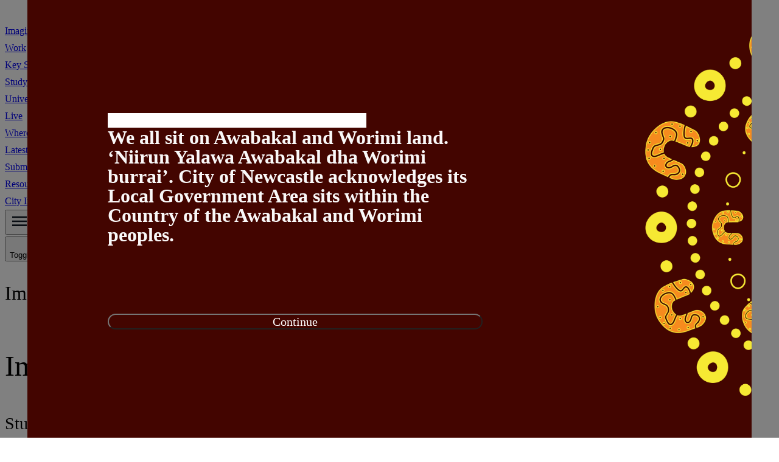

--- FILE ---
content_type: text/html; charset=utf-8
request_url: https://imaginenewcastle.au/
body_size: 15800
content:



<!DOCTYPE html>
<html lang="en">
<head>
    <!-- Google Tag Manager -->
<script>
	(function (w, d, s, l, i) {
		w[l] = w[l] || []; w[l].push({
			'gtm.start':
				new Date().getTime(), event: 'gtm.js'
		}); var f = d.getElementsByTagName(s)[0],
			j = d.createElement(s), dl = l != 'dataLayer' ? '&l=' + l : ''; j.async = true; j.src =
				'https://www.googletagmanager.com/gtm.js?id=' + i + dl; f.parentNode.insertBefore(j, f);
	})(window, document, 'script', 'dataLayer', 'GTM-WSS2X32');</script>    <!-- End Google Tag Manager -->

    <meta name="viewport" content="width=device-width, initial-scale=1, shrink-to-fit=no">
    <meta charset="UTF-8" />

    <!--Meta data-->
    <title>Imagine Newcastle &#x2014; Work, Live, Play, Create &amp; Explore </title>
    <meta name="title" content="Imagine Newcastle &#x2014; Work, Live, Play, Create &amp; Explore ">
    <meta name="description" content="A city of culture, creativity and innovation, Newcastle is a thriving destination surrounded by magnificent natural scenery. Imagine Newcastle.">

    <link rel="icon" type="image/x-icon" href="/favicon.ico">

    <!-- Open Graph -->
    <meta property="og:type" content="website">
    <meta property="og:url" content="/">
    <meta property="og:title" content="Imagine Newcastle &#x2014; Work, Live, Play, Create &amp; Explore ">
    <meta property="og:description" content="A city of culture, creativity and innovation, Newcastle is a thriving destination surrounded by magnificent natural scenery. Imagine Newcastle.">
        <meta property="og:image" content="https://imaginenewcastle.au/getContentAsset/887b9c90-66f8-43ee-bcfa-22ef596e5a66/434af85f-d11d-405c-a289-5a05f8c7e292/Bogey-Hole.webp?language=en">

    <!-- Twitter -->
    <meta property="twitter:card" content="summary_large_image">
    <meta property="twitter:url" content="/">
    <meta property="twitter:title" content="Imagine Newcastle &#x2014; Work, Live, Play, Create &amp; Explore ">
    <meta property="twitter:description" content="A city of culture, creativity and innovation, Newcastle is a thriving destination surrounded by magnificent natural scenery. Imagine Newcastle.">
        <meta property="twitter:image" content="https://imaginenewcastle.au/getContentAsset/887b9c90-66f8-43ee-bcfa-22ef596e5a66/434af85f-d11d-405c-a289-5a05f8c7e292/Bogey-Hole.webp?language=en">

    <link rel="canonical" href="/">
    <!--/Meta data-->

    <link rel="preconnect" href="https://fonts.googleapis.com">
    <link rel="preconnect" href="https://fonts.gstatic.com" crossorigin>
    <link href="https://fonts.googleapis.com/css2?family=Roboto:ital,wght@0,100..900;1,100..900&display=swap" rel="stylesheet">


    <script>
        function wcWaitUntil(conditionFn, callbackWhenConditionTrue) {
            var fnCheckCondition = function () {
                if (!conditionFn()) {
                    requestAnimationFrame(fnCheckCondition)
                    return;
                }
                callbackWhenConditionTrue()
                return;
            }
            requestAnimationFrame(fnCheckCondition)
        };
        function wcAddAsyncScript(opts) {
            var _o = opts || {};
            var s = document.createElement('script');
            s.type = 'text/javascript';
            Object.keys(_o).forEach(function (k) { s[k] = _o[k] })
            document.head.appendChild(s);
        }
        function wcLoadScriptAsync(cb, timeout) {
            var scriptDidInit = false;
            var _t = timeout || 10000;
            var initScript = function () {
                if (scriptDidInit) { return false; }
                scriptDidInit = true; // ensure script does not get added to DOM more than once.
                cb();
            }
            var initScriptOnEvent = function (e) {
                initScript(); e.currentTarget.removeEventListener(e.type, initScriptOnEvent); // remove the event listener that got triggered
            }
            var events = ['DOMContentLoaded', 'scroll', 'mousemove', 'touchstart']
            events.forEach(function (ev) {
                document.addEventListener(ev, ev == 'DOMContentLoaded' ? function () { setTimeout(initScript, _t); } : initScriptOnEvent);
            })
        }
        (function () {
            var __$html = document.querySelector('html');
            __$html.classList.remove('no-js');
            document.documentElement.style.setProperty('--viewport-height', window.innerHeight + 'px');
            if (!('object-fit' in document.createElement('a').style)) {
                __$html.classList.add('is-IE');
            }

            if ('scrollRestoration' in history) {
                history.scrollRestoration = 'manual';
            }
            if (window.innerWidth - document.documentElement.clientWidth) { __$html.classList.add('has-scrollbar') }

            var __resizeTimeout;
            window.addEventListener('orientationchange', function () {
                // If there's a timer, cancel it
                if (__resizeTimeout) {
                    window.clearTimeout(__resizeTimeout);
                }

                // Setup the new requestAnimationFrame()
                __resizeTimeout = window.setTimeout(function () {
                    document.documentElement.style.setProperty('--viewport-height', window.innerHeight + 'px');
                }, 10);
            }, false)
        })()
    </script>

    <script type="text/javascript" src="https://platform-api.sharethis.com/js/sharethis.js#property=680887c16c37ac0019fcb669&product=inline-share-buttons&source=platform" async="async"></script>

    
    
        <link href="/dist/assets/main-ChGuiVtd.css" rel="stylesheet" id="main-css" />
    

    <style>
        :root {
            --theme-brand: #FF921F;
            --theme-brand-text: #111A26;
        }
    </style>

</head>

<body class="flex flex-col min-h-screen">
    <!-- Google Tag Manager -->
<!-- Google Tag Manager (noscript) -->
<noscript><iframe src="https://www.googletagmanager.com/ns.html?id=GTM-WSS2X32"
height="0" width="0" style="display:none;visibility:hidden"></iframe></noscript>
<!-- End Google Tag Manager (noscript) -->    <!-- End Google Tag Manager -->
    <header class="flex justify-between items-center px-4 md:px-6 lg:px-8 py-4 sticky top-0 z-50 bg-white backdrop-blur-[10px] w-full h-[72px] md:h-[80px] lg:h-[96px]">
        <a href="/">
            <span class="sr-only">Imagine Newcastle - Home</span>
            <svg class="w-auto h-[36px] md:h-[40px] lg:h-auto" xmlns="http://www.w3.org/2000/svg" width="178" height="48" viewBox="0 0 178 48" fill="none">
                <path d="M0.136638 0.737831H5.37297V18.8872H0.136638V0.737831ZM8.29086 5.26067H13.1393L13.0842 9.20618H13.1129C13.9305 6.64049 15.8941 4.98427 19.1932 4.98427C22.7393 4.98427 24.5398 6.52903 25.0026 9.28866H25.029C25.7674 6.64049 27.9491 4.98427 31.1668 4.98427C35.354 4.98427 37.0289 7.19107 37.0289 10.722V18.8872H32.1806V11.9636C32.1806 9.89497 31.2791 8.79158 28.9607 8.79158C27.1073 8.79158 25.0885 9.9507 25.0885 12.6546V18.896H20.2402V11.9636C20.2402 9.89497 19.3144 8.79158 16.996 8.79158C15.1404 8.79158 13.1503 9.9507 13.1503 12.6546V18.896H8.30188L8.29086 5.26067ZM39.2174 14.8324C39.2174 12.6033 40.608 10.8602 44.3987 10.8602H51.9534V10.6685C51.9534 8.82055 50.8625 8.07379 47.7794 8.07379C44.9429 8.07379 44.2356 8.87405 44.2356 9.67428C44.2361 9.75819 44.2449 9.84183 44.262 9.92395H39.6913C39.6736 9.75884 39.6648 9.59292 39.6648 9.42686C39.6648 6.83442 41.981 4.98427 47.982 4.98427C53.8466 4.98427 56.8173 7.19108 56.8173 11.1366V18.8872H51.9689C52.0217 17.951 52.1054 16.7093 52.1054 15.8534H52.0768C51.5324 17.8128 49.9237 19.1635 45.668 19.1635C40.6895 19.1635 39.2174 16.7918 39.2174 14.8324ZM51.9534 13.5084V13.3991H45.862C44.2268 13.3991 43.5171 13.6756 43.5171 14.5583C43.5171 15.441 44.4449 16.074 47.008 16.074C50.2895 16.074 51.9534 14.6408 51.9534 13.5084ZM78.0778 19.9371C78.0778 22.5853 75.5698 24.9012 68.4514 24.9012C60.6233 24.9012 58.7148 22.9441 58.7148 21.2055C58.7148 19.9081 59.6977 18.9162 61.961 18.8336V18.8047C60.4867 18.0891 60.3235 16.9858 60.3235 16.4061C60.3177 15.7689 60.5414 15.1511 60.9532 14.6687C61.3649 14.1862 61.9363 13.872 62.5605 13.7847V13.729C60.577 12.9288 59.6426 11.5222 59.6426 9.75677C59.6426 7.19106 62.0139 4.98427 67.6338 4.98427C69.7869 4.98427 71.5058 5.28965 72.7885 5.8759L72.815 5.79343C72.3741 5.46353 71.9974 4.99318 71.9974 4.41584C71.9974 3.42167 73.0331 2.48322 75.6513 2.48322C76.1995 2.4781 76.7468 2.52436 77.2866 2.62142V5.37435C76.8981 5.32007 76.5063 5.29253 76.1141 5.29188C74.9969 5.29188 74.5715 5.76 74.5715 6.42204C74.5855 6.71626 74.6496 7.00582 74.761 7.27801C75.339 7.97162 75.6517 8.85194 75.6425 9.759C75.6425 12.4339 73.1896 14.5315 67.6536 14.5315C66.5967 14.5457 65.5405 14.4651 64.4977 14.2908C64.3079 14.5667 64.2029 14.8931 64.1958 15.2292C64.1958 15.7798 64.6365 16.2479 65.8067 16.2479H72.3081C76.8788 16.239 78.0778 18.0802 78.0778 19.9371ZM73.2293 20.6058C73.2293 19.9371 72.7378 19.5024 70.7191 19.5024H65.9412C63.8695 19.5024 63.5699 20.1712 63.5699 20.6593C63.5699 21.5709 65.0685 22.204 68.4514 22.204C71.6976 22.1974 73.2249 21.5354 73.2249 20.5991L73.2293 20.6058ZM64.2288 9.76346C64.2288 10.9783 65.3198 11.7228 67.6382 11.7228C69.9566 11.7228 71.0475 10.8958 71.0475 9.76346C71.0475 8.57757 69.9279 7.80631 67.6382 7.80631C65.2337 7.79961 64.2243 8.68233 64.2243 9.75677L64.2288 9.76346ZM80.1273 0H84.9758V3.52421H80.1273V0ZM80.1273 5.26736H84.9758V18.8938H80.1273V5.26736ZM87.572 5.26736H92.4203L92.363 9.23293H92.4181C93.2623 6.64049 95.336 4.98427 99.5631 4.98427C104.773 4.98427 106.49 7.46748 106.49 10.7799V18.8894H101.641V12.1018C101.641 10.2539 100.634 8.79158 97.3613 8.79158C94.7168 8.79158 92.4247 9.95071 92.4247 12.6814V18.8872H87.5764L87.572 5.26736ZM126.406 13.1027H113.447C113.694 14.8124 114.785 16.0808 118.029 16.0808C121.002 16.0808 121.901 15.3363 122.093 14.3978H126.401C126.265 17.0191 124.001 19.1703 118.027 19.1703C110.719 19.1703 108.537 15.6684 108.537 12.2199C108.537 7.77734 111.865 4.99096 117.754 4.99096C123.704 4.99096 126.399 7.5299 126.399 11.9703L126.406 13.1027ZM122.093 10.4478C122.093 9.20618 121.165 8.07379 118.029 8.07379C115.193 8.07379 113.965 8.96544 113.557 10.557H122.093V10.4478ZM0 28.3208H7.30794L16.8814 39.2432H16.9079V28.3208H21.9768V46.4723H16.8L5.1019 33.12H5.07325V46.4723H0.004412L0 28.3208ZM42.3513 40.6788H29.3992C29.6439 42.3885 30.7348 43.6569 33.9811 43.6569C36.9541 43.6569 37.8532 42.9124 38.045 41.9761H42.3535C42.2168 44.5954 39.9535 46.7464 33.9789 46.7464C26.6709 46.7464 24.4892 43.2445 24.4892 39.7962C24.4847 35.3558 27.8169 32.5694 33.7077 32.5694C39.6581 32.5694 42.3535 35.106 42.3535 39.5486L42.3513 40.6788ZM38.045 38.0307C38.045 36.789 37.1172 35.6589 33.9811 35.6589C31.1447 35.6589 29.9171 36.5506 29.5094 38.1421H38.045V38.0307ZM43.3078 32.8458H48.4625L51.7881 42.1679H51.8124L55.4113 32.8458H60.2112L63.7836 42.1679H63.8123L67.1665 32.8458H71.7792L66.6531 46.4723H60.7335L57.516 37.616H57.4609L54.2167 46.4723H48.4338L43.3078 32.8458ZM72.7334 39.6847C72.7334 35.7971 75.7615 32.5694 81.8154 32.5694C88.0326 32.5694 90.2959 35.3825 90.2959 38.588H85.9874C85.9609 37.3485 84.87 36.1069 81.9521 36.1069C78.9505 36.1069 77.5885 37.6228 77.5885 39.6736C77.5885 41.6596 78.761 43.2401 81.8419 43.2401C84.9229 43.2401 85.9874 42.0832 86.0425 40.8415H90.351C90.351 43.9021 88.114 46.7709 81.5687 46.7709C75.1885 46.7464 72.7334 43.1331 72.7334 39.6847ZM91.8496 42.4176C91.8496 40.1885 93.2402 38.4453 97.033 38.4453H104.586V38.2513C104.586 36.4035 103.484 35.6589 100.414 35.6589C97.5774 35.6589 96.8677 36.4591 96.8677 37.2594C96.8684 37.3427 96.878 37.4256 96.8964 37.5068H92.3146C92.2955 37.3418 92.2859 37.1759 92.286 37.0097C92.286 34.4173 94.6044 32.5694 100.605 32.5694C106.468 32.5694 109.441 34.7763 109.441 38.7195V46.4723H104.592C104.647 45.5338 104.729 44.2922 104.729 43.4362H104.705C104.158 45.3957 102.549 46.7464 98.2958 46.7464C93.3218 46.7464 91.8496 44.3837 91.8496 42.4176ZM104.586 41.0935V40.982H98.5052C96.8677 40.982 96.1603 41.2585 96.1603 42.1411C96.1603 43.0238 97.0859 43.6569 99.6489 43.6569C102.922 43.6569 104.586 42.2237 104.586 41.0935ZM111.486 41.9472H116.068C116.094 42.8388 116.449 43.6569 119.814 43.6569C123.06 43.6569 123.715 43.1063 123.715 42.2793C123.715 41.8647 123.468 41.5059 122.595 41.3877C121.56 41.2495 119.977 41.2495 118.505 41.1648C115.86 41.0534 113.95 40.7502 112.943 40.1438C111.935 39.5376 111.497 38.5166 111.497 37.3575C111.497 34.4887 114.415 32.5583 119.814 32.5583C126.278 32.5583 127.748 34.7873 127.748 37.44H123.157C123.131 36.448 122.666 35.6567 119.94 35.6567C117.267 35.6567 116.339 36.2073 116.339 37.0633C116.339 37.5871 116.638 37.8634 117.621 38.0285C118.549 38.1666 119.94 38.1666 121.74 38.2758C123.757 38.3873 125.584 38.5523 126.703 39.0762C127.957 39.6557 128.557 40.7323 128.557 42.1099C128.557 44.3167 127.03 46.7442 119.803 46.7442C112.577 46.7442 111.486 44.0159 111.486 41.9472ZM132.266 41.176V36.3767H129.784V32.8458H131.856C132.566 32.8458 132.784 32.4869 132.892 31.6577L133.139 29.7562H137.121V32.8458H144.047V36.3767H137.121V41.0578C137.121 42.6583 138.02 43.2088 140.802 43.2088C141.844 43.1997 142.883 43.108 143.911 42.9347V46.3274C143.202 46.5503 141.593 46.7398 140.011 46.7398C134.066 46.7464 132.266 44.3837 132.266 41.176ZM146.371 27.1615H151.219V46.4723H146.358L146.371 27.1615ZM171.324 40.6788H158.371C158.615 42.3885 159.706 43.6569 162.952 43.6569C165.925 43.6569 166.824 42.9124 167.016 41.9761H171.324C171.188 44.5954 168.925 46.7464 162.951 46.7464C155.64 46.7464 153.458 43.2445 153.458 39.7962C153.458 35.3558 156.786 32.5694 162.676 32.5694C168.627 32.5694 171.322 35.106 171.322 39.5486L171.324 40.6788ZM167.016 38.0307C167.016 36.789 166.088 35.6589 162.952 35.6589C160.116 35.6589 158.888 36.5506 158.478 38.1421H167.016V38.0307ZM178 41.9739H173.55V46.4767H178V41.9739Z" fill="#111A26" />
            </svg>
        </a>
        <div class="flex gap-4 lg:gap-0 flex-row-reverse lg:flex-row items-center">
            
<div class="lg:flex items-center hidden header-main-nav">
        <div class="relative group">
            <a class="font-heading overflow-hidden font-bold rounded-full max-h-[45px] px-8 py-4 flex items-center leading-none  "
                href="/work"> 
                <span class="hidden group-hover:block absolute top-0 left-0 w-full h-full rounded-full" style="background-color: #A7FABA;"></span>
                <span class="relative z-2">Work</span> 
            </a>
                <div class="search-active-hidden group-hover:block hidden absolute top-full left-1/2 -translate-x-1/2 pt-2 group-last:left-auto group-last:-translate-x-0 group-last:right-0 w-[262px]">
                    <div class="bg-white border border-brd-secondary rounded-lg py-4">
                            <a class="relative px-6 py-2 flex text-base leading-normal hover:bg-base-bkg-secondary group/link "
                                href="/work/key-sectors">
                                Key Sectors 
                                <span class="hidden group-hover/link:block absolute top-0 left-0 w-2 h-full" style="background-color: #A7FABA;"></span>
                            </a>
                            <a class="relative px-6 py-2 flex text-base leading-normal hover:bg-base-bkg-secondary group/link "
                                href="/work/top-employers">
                                Top Employers 
                                <span class="hidden group-hover/link:block absolute top-0 left-0 w-2 h-full" style="background-color: #A7FABA;"></span>
                            </a>
                            <a class="relative px-6 py-2 flex text-base leading-normal hover:bg-base-bkg-secondary group/link "
                                href="/work/commercial-business-listings">
                                Commercial Property Listings 
                                <span class="hidden group-hover/link:block absolute top-0 left-0 w-2 h-full" style="background-color: #A7FABA;"></span>
                            </a>
                            <a class="relative px-6 py-2 flex text-base leading-normal hover:bg-base-bkg-secondary group/link "
                                href="/work/job-listings">
                                Job Listings 
                                <span class="hidden group-hover/link:block absolute top-0 left-0 w-2 h-full" style="background-color: #A7FABA;"></span>
                            </a>
                    </div>
                </div>
        </div>
        <div class="relative group">
            <a class="font-heading overflow-hidden font-bold rounded-full max-h-[45px] px-8 py-4 flex items-center leading-none  "
                href="/study"> 
                <span class="hidden group-hover:block absolute top-0 left-0 w-full h-full rounded-full" style="background-color: #FFA6CC;"></span>
                <span class="relative z-2">Study</span> 
            </a>
                <div class="search-active-hidden group-hover:block hidden absolute top-full left-1/2 -translate-x-1/2 pt-2 group-last:left-auto group-last:-translate-x-0 group-last:right-0 w-[262px]">
                    <div class="bg-white border border-brd-secondary rounded-lg py-4">
                            <a class="relative px-6 py-2 flex text-base leading-normal hover:bg-base-bkg-secondary group/link "
                                href="/study/university">
                                University 
                                <span class="hidden group-hover/link:block absolute top-0 left-0 w-2 h-full" style="background-color: #FFA6CC;"></span>
                            </a>
                            <a class="relative px-6 py-2 flex text-base leading-normal hover:bg-base-bkg-secondary group/link "
                                href="/study/vocational-education">
                                Vocational Education 
                                <span class="hidden group-hover/link:block absolute top-0 left-0 w-2 h-full" style="background-color: #FFA6CC;"></span>
                            </a>
                            <a class="relative px-6 py-2 flex text-base leading-normal hover:bg-base-bkg-secondary group/link "
                                href="/study/school">
                                Schools Map 
                                <span class="hidden group-hover/link:block absolute top-0 left-0 w-2 h-full" style="background-color: #FFA6CC;"></span>
                            </a>
                    </div>
                </div>
        </div>
        <div class="relative group">
            <a class="font-heading overflow-hidden font-bold rounded-full max-h-[45px] px-8 py-4 flex items-center leading-none  "
                href="/live"> 
                <span class="hidden group-hover:block absolute top-0 left-0 w-full h-full rounded-full" style="background-color: #80E5F7;"></span>
                <span class="relative z-2">Live</span> 
            </a>
                <div class="search-active-hidden group-hover:block hidden absolute top-full left-1/2 -translate-x-1/2 pt-2 group-last:left-auto group-last:-translate-x-0 group-last:right-0 w-[262px]">
                    <div class="bg-white border border-brd-secondary rounded-lg py-4">
                            <a class="relative px-6 py-2 flex text-base leading-normal hover:bg-base-bkg-secondary group/link "
                                href="/live/where-to-live">
                                Where to Live 
                                <span class="hidden group-hover/link:block absolute top-0 left-0 w-2 h-full" style="background-color: #80E5F7;"></span>
                            </a>
                            <a class="relative px-6 py-2 flex text-base leading-normal hover:bg-base-bkg-secondary group/link "
                                href="/live/lifestyle">
                                Lifestyle 
                                <span class="hidden group-hover/link:block absolute top-0 left-0 w-2 h-full" style="background-color: #80E5F7;"></span>
                            </a>
                            <a class="relative px-6 py-2 flex text-base leading-normal hover:bg-base-bkg-secondary group/link "
                                href="/live/getting-here-and-around">
                                Getting Here and Around 
                                <span class="hidden group-hover/link:block absolute top-0 left-0 w-2 h-full" style="background-color: #80E5F7;"></span>
                            </a>
                            <a class="relative px-6 py-2 flex text-base leading-normal hover:bg-base-bkg-secondary group/link "
                                href="/live/attractions-and-experiences">
                                Attractions and Experiences 
                                <span class="hidden group-hover/link:block absolute top-0 left-0 w-2 h-full" style="background-color: #80E5F7;"></span>
                            </a>
                    </div>
                </div>
        </div>
        <div class="relative group">
            <a class="font-heading overflow-hidden font-bold rounded-full max-h-[45px] px-8 py-4 flex items-center leading-none  "
                href="/news"> 
                <span class="hidden group-hover:block absolute top-0 left-0 w-full h-full rounded-full" style="background-color: #F27173;"></span>
                <span class="relative z-2">Latest News</span> 
            </a>
                <div class="search-active-hidden group-hover:block hidden absolute top-full left-1/2 -translate-x-1/2 pt-2 group-last:left-auto group-last:-translate-x-0 group-last:right-0 w-[262px]">
                    <div class="bg-white border border-brd-secondary rounded-lg py-4">
                            <a class="relative px-6 py-2 flex text-base leading-normal hover:bg-base-bkg-secondary group/link "
                                href="/submit-your-news">
                                Submit your news 
                                <span class="hidden group-hover/link:block absolute top-0 left-0 w-2 h-full" style="background-color: #F27173;"></span>
                            </a>
                    </div>
                </div>
        </div>
        <div class="relative group">
            <a class="font-heading overflow-hidden font-bold rounded-full max-h-[45px] px-8 py-4 flex items-center leading-none  [&amp;.active]:text-white group-hover:text-white"
                href="/resources"> 
                <span class="hidden group-hover:block absolute top-0 left-0 w-full h-full rounded-full" style="background-color: #524FA1;"></span>
                <span class="relative z-2">Resources</span> 
            </a>
                <div class="search-active-hidden group-hover:block hidden absolute top-full left-1/2 -translate-x-1/2 pt-2 group-last:left-auto group-last:-translate-x-0 group-last:right-0 w-[262px]">
                    <div class="bg-white border border-brd-secondary rounded-lg py-4">
                            <a class="relative px-6 py-2 flex text-base leading-normal hover:bg-base-bkg-secondary group/link "
                                href="/resources/city-insights">
                                City Insights 
                                <span class="hidden group-hover/link:block absolute top-0 left-0 w-2 h-full" style="background-color: #524FA1;"></span>
                            </a>
                            <a class="relative px-6 py-2 flex text-base leading-normal hover:bg-base-bkg-secondary group/link "
                                href="/resources/business">
                                Business Resources 
                                <span class="hidden group-hover/link:block absolute top-0 left-0 w-2 h-full" style="background-color: #524FA1;"></span>
                            </a>
                            <a class="relative px-6 py-2 flex text-base leading-normal hover:bg-base-bkg-secondary group/link "
                                href="/resources/employer">
                                Employer Resources 
                                <span class="hidden group-hover/link:block absolute top-0 left-0 w-2 h-full" style="background-color: #524FA1;"></span>
                            </a>
                            <a class="relative px-6 py-2 flex text-base leading-normal hover:bg-base-bkg-secondary group/link "
                                href="/resources/get-in-touch">
                                Get in Touch 
                                <span class="hidden group-hover/link:block absolute top-0 left-0 w-2 h-full" style="background-color: #524FA1;"></span>
                            </a>
                    </div>
                </div>
        </div>
</div>


<div class="flex lg:hidden c-headernav" data-module="headernav">
    <button type="button" class="p-2 cursor-pointer c-headernav__toggle js-headernav__toggle" aria-label="Toggle mobile navigation">
        <svg class="c-headernav__toggle__open" xmlns="http://www.w3.org/2000/svg" width="32" height="32" viewBox="0 0 32 32" fill="none">
            <path d="M4 24V21.3333H28V24H4ZM4 17.3333V14.6667H28V17.3333H4ZM4 10.6667V8H28V10.6667H4Z" fill="#111A26"/>
        </svg>
        <svg class="c-headernav__toggle__close"  xmlns="http://www.w3.org/2000/svg" width="32" height="32" viewBox="0 0 32 32" fill="none">
            <path d="M8.53317 25.3333L6.6665 23.4667L14.1332 16L6.6665 8.53334L8.53317 6.66667L15.9998 14.1333L23.4665 6.66667L25.3332 8.53334L17.8665 16L25.3332 23.4667L23.4665 25.3333L15.9998 17.8667L8.53317 25.3333Z" fill="#111A26"/>
        </svg>
    </button>
    <div class="c-headernav__nav p-4 md:p-6 fixed lg:top-[96px] md:top-[80px] top-[72px] left-0 w-full lg:h-[calc(100vh-96px)] md:h-[calc(100vh-80px)] h-[calc(100vh-72px)] bg-white z-10">
            <div class="first:border-t border-b border-brd-secondary relative group o-accordion " data-module="accordion">
                <div class="flex items-center justify-between py-4">
                    <a class="font-heading font-bold rounded-full max-h-[45px] px-6 py-4 flex items-center leading-none "
                        href="/work">
                        Work
                    </a>
                        <button type="button" class="cursor-pointer o-accordion__toggle js-accordion-toggle">
                            <span class="sr-only">Toggle secondary navigation</span>
                            <svg xmlns="http://www.w3.org/2000/svg" width="32" height="33" viewBox="0 0 32 33" fill="none">
                                <path d="M16 21.0333L8 13.0333L9.86667 11.1667L16 17.3L22.1333 11.1667L24 13.0333L16 21.0333Z" fill="#111A26"/>
                            </svg>
                        </button>
                </div>
                    <div class="pb-4 o-accordion__content ">
                            <a class="relative px-6 py-2 flex text-base leading-normal hover:bg-base-bkg-secondary group/link "
                                href="/work/key-sectors">
                                Key Sectors 
                                <span class="hidden group-hover/link:block absolute top-0 left-0 w-2 h-full bg-theme-work"></span>
                            </a>
                            <a class="relative px-6 py-2 flex text-base leading-normal hover:bg-base-bkg-secondary group/link "
                                href="/work/top-employers">
                                Top Employers 
                                <span class="hidden group-hover/link:block absolute top-0 left-0 w-2 h-full bg-theme-work"></span>
                            </a>
                            <a class="relative px-6 py-2 flex text-base leading-normal hover:bg-base-bkg-secondary group/link "
                                href="/work/commercial-business-listings">
                                Commercial Property Listings 
                                <span class="hidden group-hover/link:block absolute top-0 left-0 w-2 h-full bg-theme-work"></span>
                            </a>
                            <a class="relative px-6 py-2 flex text-base leading-normal hover:bg-base-bkg-secondary group/link "
                                href="/work/job-listings">
                                Job Listings 
                                <span class="hidden group-hover/link:block absolute top-0 left-0 w-2 h-full bg-theme-work"></span>
                            </a>
                    </div>
            </div>
            <div class="first:border-t border-b border-brd-secondary relative group o-accordion " data-module="accordion">
                <div class="flex items-center justify-between py-4">
                    <a class="font-heading font-bold rounded-full max-h-[45px] px-6 py-4 flex items-center leading-none "
                        href="/study">
                        Study
                    </a>
                        <button type="button" class="cursor-pointer o-accordion__toggle js-accordion-toggle">
                            <span class="sr-only">Toggle secondary navigation</span>
                            <svg xmlns="http://www.w3.org/2000/svg" width="32" height="33" viewBox="0 0 32 33" fill="none">
                                <path d="M16 21.0333L8 13.0333L9.86667 11.1667L16 17.3L22.1333 11.1667L24 13.0333L16 21.0333Z" fill="#111A26"/>
                            </svg>
                        </button>
                </div>
                    <div class="pb-4 o-accordion__content ">
                            <a class="relative px-6 py-2 flex text-base leading-normal hover:bg-base-bkg-secondary group/link "
                                href="/study/university">
                                University 
                                <span class="hidden group-hover/link:block absolute top-0 left-0 w-2 h-full bg-theme-study"></span>
                            </a>
                            <a class="relative px-6 py-2 flex text-base leading-normal hover:bg-base-bkg-secondary group/link "
                                href="/study/vocational-education">
                                Vocational Education 
                                <span class="hidden group-hover/link:block absolute top-0 left-0 w-2 h-full bg-theme-study"></span>
                            </a>
                            <a class="relative px-6 py-2 flex text-base leading-normal hover:bg-base-bkg-secondary group/link "
                                href="/study/school">
                                Schools Map 
                                <span class="hidden group-hover/link:block absolute top-0 left-0 w-2 h-full bg-theme-study"></span>
                            </a>
                    </div>
            </div>
            <div class="first:border-t border-b border-brd-secondary relative group o-accordion " data-module="accordion">
                <div class="flex items-center justify-between py-4">
                    <a class="font-heading font-bold rounded-full max-h-[45px] px-6 py-4 flex items-center leading-none "
                        href="/live">
                        Live
                    </a>
                        <button type="button" class="cursor-pointer o-accordion__toggle js-accordion-toggle">
                            <span class="sr-only">Toggle secondary navigation</span>
                            <svg xmlns="http://www.w3.org/2000/svg" width="32" height="33" viewBox="0 0 32 33" fill="none">
                                <path d="M16 21.0333L8 13.0333L9.86667 11.1667L16 17.3L22.1333 11.1667L24 13.0333L16 21.0333Z" fill="#111A26"/>
                            </svg>
                        </button>
                </div>
                    <div class="pb-4 o-accordion__content ">
                            <a class="relative px-6 py-2 flex text-base leading-normal hover:bg-base-bkg-secondary group/link "
                                href="/live/where-to-live">
                                Where to Live 
                                <span class="hidden group-hover/link:block absolute top-0 left-0 w-2 h-full bg-theme-live"></span>
                            </a>
                            <a class="relative px-6 py-2 flex text-base leading-normal hover:bg-base-bkg-secondary group/link "
                                href="/live/lifestyle">
                                Lifestyle 
                                <span class="hidden group-hover/link:block absolute top-0 left-0 w-2 h-full bg-theme-live"></span>
                            </a>
                            <a class="relative px-6 py-2 flex text-base leading-normal hover:bg-base-bkg-secondary group/link "
                                href="/live/getting-here-and-around">
                                Getting Here and Around 
                                <span class="hidden group-hover/link:block absolute top-0 left-0 w-2 h-full bg-theme-live"></span>
                            </a>
                            <a class="relative px-6 py-2 flex text-base leading-normal hover:bg-base-bkg-secondary group/link "
                                href="/live/attractions-and-experiences">
                                Attractions and Experiences 
                                <span class="hidden group-hover/link:block absolute top-0 left-0 w-2 h-full bg-theme-live"></span>
                            </a>
                    </div>
            </div>
            <div class="first:border-t border-b border-brd-secondary relative group o-accordion " data-module="accordion">
                <div class="flex items-center justify-between py-4">
                    <a class="font-heading font-bold rounded-full max-h-[45px] px-6 py-4 flex items-center leading-none "
                        href="/news">
                        Latest News
                    </a>
                        <button type="button" class="cursor-pointer o-accordion__toggle js-accordion-toggle">
                            <span class="sr-only">Toggle secondary navigation</span>
                            <svg xmlns="http://www.w3.org/2000/svg" width="32" height="33" viewBox="0 0 32 33" fill="none">
                                <path d="M16 21.0333L8 13.0333L9.86667 11.1667L16 17.3L22.1333 11.1667L24 13.0333L16 21.0333Z" fill="#111A26"/>
                            </svg>
                        </button>
                </div>
                    <div class="pb-4 o-accordion__content ">
                            <a class="relative px-6 py-2 flex text-base leading-normal hover:bg-base-bkg-secondary group/link "
                                href="/submit-your-news">
                                Submit your news 
                                <span class="hidden group-hover/link:block absolute top-0 left-0 w-2 h-full bg-theme-latest news"></span>
                            </a>
                    </div>
            </div>
            <div class="first:border-t border-b border-brd-secondary relative group o-accordion " data-module="accordion">
                <div class="flex items-center justify-between py-4">
                    <a class="font-heading font-bold rounded-full max-h-[45px] px-6 py-4 flex items-center leading-none "
                        href="/resources">
                        Resources
                    </a>
                        <button type="button" class="cursor-pointer o-accordion__toggle js-accordion-toggle">
                            <span class="sr-only">Toggle secondary navigation</span>
                            <svg xmlns="http://www.w3.org/2000/svg" width="32" height="33" viewBox="0 0 32 33" fill="none">
                                <path d="M16 21.0333L8 13.0333L9.86667 11.1667L16 17.3L22.1333 11.1667L24 13.0333L16 21.0333Z" fill="#111A26"/>
                            </svg>
                        </button>
                </div>
                    <div class="pb-4 o-accordion__content ">
                            <a class="relative px-6 py-2 flex text-base leading-normal hover:bg-base-bkg-secondary group/link "
                                href="/resources/city-insights">
                                City Insights 
                                <span class="hidden group-hover/link:block absolute top-0 left-0 w-2 h-full bg-theme-resources"></span>
                            </a>
                            <a class="relative px-6 py-2 flex text-base leading-normal hover:bg-base-bkg-secondary group/link "
                                href="/resources/business">
                                Business Resources 
                                <span class="hidden group-hover/link:block absolute top-0 left-0 w-2 h-full bg-theme-resources"></span>
                            </a>
                            <a class="relative px-6 py-2 flex text-base leading-normal hover:bg-base-bkg-secondary group/link "
                                href="/resources/employer">
                                Employer Resources 
                                <span class="hidden group-hover/link:block absolute top-0 left-0 w-2 h-full bg-theme-resources"></span>
                            </a>
                            <a class="relative px-6 py-2 flex text-base leading-normal hover:bg-base-bkg-secondary group/link "
                                href="/resources/get-in-touch">
                                Get in Touch 
                                <span class="hidden group-hover/link:block absolute top-0 left-0 w-2 h-full bg-theme-resources"></span>
                            </a>
                    </div>
            </div>
    </div>
</div>

            <div data-module="loadcontainer" data-module-options="{'name': 'HeaderSearch'}">
                <div class="p-2">
                    <svg xmlns="http://www.w3.org/2000/svg" width="32" height="32" viewBox="0 0 32 32" fill="none">
                        <path d="M26.1333 28L17.7333 19.6C17.0667 20.1333 16.3 20.5556 15.4333 20.8667C14.5667 21.1778 13.6444 21.3333 12.6667 21.3333C10.2444 21.3333 8.19467 20.4942 6.51733 18.816C4.84 17.1378 4.00089 15.088 4 12.6667C3.99911 10.2453 4.83822 8.19556 6.51733 6.51733C8.19645 4.83911 10.2462 4 12.6667 4C15.0871 4 17.1373 4.83911 18.8173 6.51733C20.4973 8.19556 21.336 10.2453 21.3333 12.6667C21.3333 13.6444 21.1778 14.5667 20.8667 15.4333C20.5556 16.3 20.1333 17.0667 19.6 17.7333L28 26.1333L26.1333 28ZM12.6667 18.6667C14.3333 18.6667 15.7502 18.0836 16.9173 16.9173C18.0844 15.7511 18.6676 14.3342 18.6667 12.6667C18.6658 10.9991 18.0827 9.58267 16.9173 8.41733C15.752 7.252 14.3351 6.66844 12.6667 6.66667C10.9982 6.66489 9.58178 7.24844 8.41733 8.41733C7.25289 9.58622 6.66933 11.0027 6.66667 12.6667C6.664 14.3307 7.24756 15.7476 8.41733 16.9173C9.58711 18.0871 11.0036 18.6702 12.6667 18.6667Z" fill="#111A26" />
                    </svg>
                </div>
            </div>
        </div>
    </header>


 
    <div class="flex-1">
        
<!--Hero section-->
<h1 class="sr-only">Imagine Newcastle</h1>
<!--/Hero section-->

<div>
    










        <div class="section-x mb-12 md:mb-16">
            <div class="container-x">
                <div class="swiper swiper-hero" data-module="swiper">
                    <div class="swiper-wrapper">
                            <div class="swiper-slide">
                                <div class="flex flex-col-reverse lg:grid lg:grid-cols-2 gap-12 lg:gap-16 pb-4 lg:pb-4 items-center">
                                    <div>
                                            <h2 class="h1 mb-2">
                                                Imagine coastal living
                                            </h2>
                                        <div class="md:pl-12 py-4 relative">
                                            <span class="absolute w-2 h-full top-0 left-0 bg-theme-brand hidden md:block"></span>
                                                <div class="t-intro">
                                                    Stunning beaches, a relaxed vibe, and a thriving community—Newcastle is where great living meets endless opportunities!
                                                </div>
                                                <div class="mt-6">
                                                    <a href="/live" class="o-btn-l">Find out more</a>
                                                </div>
                                        </div>
                                    </div>
                                    <div class="relative overflow-hidden">
                                            <div class="relative w-full h-full aspect-square">
                                                <img class="inset-0 w-full h-full object-cover"
                                                     src="/getContentAsset/887b9c90-66f8-43ee-bcfa-22ef596e5a66/434af85f-d11d-405c-a289-5a05f8c7e292/Hero/Bogey-Hole_Hero.webp?language=en"
                                                     alt="An aerial view of the Bogey Hole"
                                                     loading="eager"
                                                     fetchpriority="high" />
                                            </div>
<div class="absolute w-full h-full top-0 left-0"><svg preserveAspectRatio="xMidYMid slice" class="svg-dimensions"  viewBox="0 0 800 800" fill="none" xmlns="http://www.w3.org/2000/svg">
                        <path d="M800 800H0V0H800V800ZM400 5C181.848 5 5 181.848 5 400C5 618.152 181.848 795 400 795C618.152 795 795 618.152 795 400C795 181.848 618.152 5 400 5Z" fill="white" />
                    </svg></div>                                    </div>
                                </div>
                            </div>
                            <div class="swiper-slide">
                                <div class="flex flex-col-reverse lg:grid lg:grid-cols-2 gap-12 lg:gap-16 pb-4 lg:pb-4 items-center">
                                    <div>
                                            <h2 class="h1 mb-2">
                                                Imagine vibrant culture
                                            </h2>
                                        <div class="md:pl-12 py-4 relative">
                                            <span class="absolute w-2 h-full top-0 left-0 bg-theme-brand hidden md:block"></span>
                                                <div class="t-intro">
                                                    Stunning beaches, a relaxed vibe, and a thriving community—Newcastle is where great living meets endless opportunities!
                                                </div>
                                                <div class="mt-6">
                                                    <a href="/live/attractions-and-experiences" class="o-btn-l">Find out more</a>
                                                </div>
                                        </div>
                                    </div>
                                    <div class="relative overflow-hidden">
                                            <div class="relative w-full h-full aspect-square">
                                                <img class="inset-0 w-full h-full object-cover"
                                                     src="/getContentAsset/f339488a-00a1-42d6-9c64-088ebe7d98ec/434af85f-d11d-405c-a289-5a05f8c7e292/Hero/CON038_SOAK-Fri-3-Oct_0318-Credit-Ange-Maloney_Hero.webp?language=en"
                                                     alt="Live music performance at Newcastle Ocean Baths during sunset for New Annual festival with crowd by the water."
                                                     loading="eager"
                                                     fetchpriority="high" />
                                            </div>
<div class="absolute w-full h-full top-0 left-0"><svg preserveAspectRatio="xMidYMid slice" class="svg-dimensions"  viewBox="0 0 800 800" fill="none" xmlns="http://www.w3.org/2000/svg">
                        <path d="M800 800H0V0H800V800ZM400 5C181.848 5 5 181.848 5 400C5 618.152 181.848 795 400 795C618.152 795 795 618.152 795 400C795 181.848 618.152 5 400 5Z" fill="white" />
                    </svg></div>                                    </div>
                                </div>
                            </div>
                            <div class="swiper-slide">
                                <div class="flex flex-col-reverse lg:grid lg:grid-cols-2 gap-12 lg:gap-16 pb-4 lg:pb-4 items-center">
                                    <div>
                                            <h2 class="h1 mb-2">
                                                Imagine top-tier education
                                            </h2>
                                        <div class="md:pl-12 py-4 relative">
                                            <span class="absolute w-2 h-full top-0 left-0 bg-theme-brand hidden md:block"></span>
                                                <div class="t-intro">
                                                    Stunning beaches, a relaxed vibe, and a thriving community—Newcastle is where great living meets endless opportunities!
                                                </div>
                                                <div class="mt-6">
                                                    <a href="/study" class="o-btn-l">Find out more</a>
                                                </div>
                                        </div>
                                    </div>
                                    <div class="relative overflow-hidden">
                                            <div class="relative w-full h-full aspect-square">
                                                <img class="inset-0 w-full h-full object-cover"
                                                     src="/getContentAsset/70d0020d-4a5f-4a40-b73f-bbba6c125b32/434af85f-d11d-405c-a289-5a05f8c7e292/Hero/UON-2020-UG-MKG-NU-1577_Hero.webp?language=en"
                                                     alt=""
                                                     loading="eager"
                                                     fetchpriority="high" />
                                            </div>
<div class="absolute w-full h-full top-0 left-0"><svg preserveAspectRatio="xMidYMid slice" class="svg-dimensions"  viewBox="0 0 800 800" fill="none" xmlns="http://www.w3.org/2000/svg">
                        <path d="M800 800H0V0H800V800ZM400 5C181.848 5 5 181.848 5 400C5 618.152 181.848 795 400 795C618.152 795 795 618.152 795 400C795 181.848 618.152 5 400 5Z" fill="white" />
                    </svg></div>                                    </div>
                                </div>
                            </div>
                            <div class="swiper-slide">
                                <div class="flex flex-col-reverse lg:grid lg:grid-cols-2 gap-12 lg:gap-16 pb-4 lg:pb-4 items-center">
                                    <div>
                                            <h2 class="h1 mb-2">
                                                Imagine new innovations
                                            </h2>
                                        <div class="md:pl-12 py-4 relative">
                                            <span class="absolute w-2 h-full top-0 left-0 bg-theme-brand hidden md:block"></span>
                                                <div class="t-intro">
                                                    Stunning beaches, a relaxed vibe, and a thriving community—Newcastle is where great living meets endless opportunities!
                                                </div>
                                                <div class="mt-6">
                                                    <a href="/work/key-sectors" class="o-btn-l">Find out more</a>
                                                </div>
                                        </div>
                                    </div>
                                    <div class="relative overflow-hidden">
                                            <div class="relative w-full h-full aspect-square">
                                                <img class="inset-0 w-full h-full object-cover"
                                                     src="/getContentAsset/f065272b-abea-4d36-91ab-79f234fd99cc/434af85f-d11d-405c-a289-5a05f8c7e292/Hero/Max_Nemeth_-_Classic_Hornet_Sustainment_Support_2_Large_res_Hero.webp?language=en"
                                                     alt=""
                                                     loading="eager"
                                                     fetchpriority="high" />
                                            </div>
<div class="absolute w-full h-full top-0 left-0"><svg preserveAspectRatio="xMidYMid slice" class="svg-dimensions"  viewBox="0 0 800 800" fill="none" xmlns="http://www.w3.org/2000/svg">
                        <path d="M800 800H0V0H800V800ZM400 5C181.848 5 5 181.848 5 400C5 618.152 181.848 795 400 795C618.152 795 795 618.152 795 400C795 181.848 618.152 5 400 5Z" fill="white" />
                    </svg></div>                                    </div>
                                </div>
                            </div>
                    </div>
                    <div class="swiper-pagination"></div>
                </div>
            </div>
        </div>


    







    <div class="my-12 md:my-10 lg:my-20 section-x">
        <div class="container-x">
            <div class="flex flex-wrap lg:gap-0 md:gap-y-12 gap-x-0 gap-y-8 justify-center">
                    <div class="text-center w-full lg:w-1/4 md:w-1/2 lg:border-r border-brd-secondary last:border-none px-4">
                        <div class="text-[36px] md:text-[48px] lg:text-[54px] font-heading font-bold leading-none">
                            176,860
                        </div>
                        <div>
                            Population
                        </div>
                    </div>
                    <div class="text-center w-full lg:w-1/4 md:w-1/2 lg:border-r border-brd-secondary last:border-none px-4">
                        <div class="text-[36px] md:text-[48px] lg:text-[54px] font-heading font-bold leading-none">
                            $22.72b
                        </div>
                        <div>
                            Economy
                        </div>
                    </div>
                    <div class="text-center w-full lg:w-1/4 md:w-1/2 lg:border-r border-brd-secondary last:border-none px-4">
                        <div class="text-[36px] md:text-[48px] lg:text-[54px] font-heading font-bold leading-none">
                            104,328
                        </div>
                        <div>
                            Employment
                        </div>
                    </div>
                    <div class="text-center w-full lg:w-1/4 md:w-1/2 lg:border-r border-brd-secondary last:border-none px-4">
                        <div class="text-[36px] md:text-[48px] lg:text-[54px] font-heading font-bold leading-none">
                            12,260
                        </div>
                        <div>
                            Businesses
                        </div>
                    </div>
            </div>
        </div>
    </div>

    








    <div class="mb-12 md:mb-16 lg:my-20 section-x">
        <div class="bg-nc-navy text-white p-6 md:p-8 lg:px-20 lg:py-10 rounded-tl-3xl md:rounded-tl-4xl lg:rounded-tl-[56px] rounded-br-3xl md:rounded-br-4xl lg:rounded-br-[56px]">
            <div class="container-x flex flex-col-reverse lg:flex-row lg:gap-16">
                    <div class="flex-1 flex flex-col justify-center"><p>Welcome to a city of culture, creativity and innovation. An offbeat coastal destination unlike any other, Newcastle is a thriving city surrounded by magnificent natural scenery. Cosmopolitan and compact, we enjoy all the benefits of a global smart city including world class services and facilities, top-tier education and employment opportunities, all with an average commute time of 15 minutes. Discover inspirational living in a vibrant city that will inspire and delight.</p></div>
                    <div class="flex-1 mb-4 lg:mb-0">
                        <img src="/getContentAsset/1760f131-ffb8-48ed-829b-29ecf81f46ea/434af85f-d11d-405c-a289-5a05f8c7e292/Map.svg?language=en" alt="Map showing the locations of Newcastle and Sydney, with a 2.5-hour travel time by train or car" class="w-full" />
                    </div>
            </div>
        </div>
    </div>


    







<div class="mb-12 md:mb-16 lg:my-20 section-x">
    <div
        class="bg-theme-brand text-theme-brand-text p-6 md:p-8 lg:px-20 lg:py-10 rounded-tl-3xl md:rounded-tl-4xl lg:rounded-tl-[56px] rounded-br-3xl md:rounded-br-4xl lg:rounded-br-[56px]">
        <div class="container-x flex flex-col lg:flex-row lg:gap-16 items-center">
                <div class="flex-1 mb-4 lg:mb-0 w-full">
                    <div class="relative">
                        <img src="/getContentAsset/01691a16-94d6-4cd7-a9fa-8a754d4be232/434af85f-d11d-405c-a289-5a05f8c7e292/VideoThumbnail/102053-19_VideoThumbnail.webp?language=en" alt="" class="w-full aspect-video object-cover" />
                            <div data-module="loadcontainer"
                                data-module-options="{'name': 'VideoModal', 'props': {'videoUrl': 'https://youtu.be/-3BRIhWInss?feature=shared'}}"></div>
                    </div>
                </div>
        </div>
    </div>
</div>
    









        <div class="my-12 md:my-10 lg:my-20 section-x">
            <div class="container-x">
                <div class="flex flex-wrap gap-4 md:gap-6 justify-center">
                        <a href="/work"
                           class="aspect-square flex relative p-8 items-end group overflow-hidden w-full md:w-[calc(50%-0.75rem)] lg:w-[calc(33.333%-1rem)]">
                                <img class="group-hover:scale-[1.05] duration-300 ease-[cubic-bezier(0.3,0.86,0.36,0.95)] absolute w-full h-full top-0 left-0 object-cover"
                                    loading="lazy"
                                     src="/getContentAsset/f59e9b56-922a-4f86-af8f-4ff7dc44394d/434af85f-d11d-405c-a289-5a05f8c7e292/LandingPageCards/Shared-Office-Spaces_LandingPageCards.webp?language=en"
                                    alt="Shared working spaces">
                            <div class="absolute top-0 left-0 w-full h-full bg-base-scrim"></div>
                            <div class="absolute bottom-0 left-0 w-full h-3 group-hover:h-4 transition-all duration-300 bg-theme-work z-2"></div>
                            <span class="relative z-2 h2 text-white group-hover:-translate-y-2 transition-all duration-300">Work</span>
                        </a>
                        <a href="/study"
                           class="aspect-square flex relative p-8 items-end group overflow-hidden w-full md:w-[calc(50%-0.75rem)] lg:w-[calc(33.333%-1rem)]">
                                <img class="group-hover:scale-[1.05] duration-300 ease-[cubic-bezier(0.3,0.86,0.36,0.95)] absolute w-full h-full top-0 left-0 object-cover"
                                    loading="lazy"
                                     src="/getContentAsset/9a2e4d63-0c77-4e52-8c05-893f022b47fe/434af85f-d11d-405c-a289-5a05f8c7e292/LandingPageCards/26c5db596f7085902a7736eaec5324c4ea35efe7_LandingPageCards.png?language=en"
                                    alt="">
                            <div class="absolute top-0 left-0 w-full h-full bg-base-scrim"></div>
                            <div class="absolute bottom-0 left-0 w-full h-3 group-hover:h-4 transition-all duration-300 bg-theme-study z-2"></div>
                            <span class="relative z-2 h2 text-white group-hover:-translate-y-2 transition-all duration-300">Study</span>
                        </a>
                        <a href="/live"
                           class="aspect-square flex relative p-8 items-end group overflow-hidden w-full md:w-[calc(50%-0.75rem)] lg:w-[calc(33.333%-1rem)]">
                                <img class="group-hover:scale-[1.05] duration-300 ease-[cubic-bezier(0.3,0.86,0.36,0.95)] absolute w-full h-full top-0 left-0 object-cover"
                                    loading="lazy"
                                     src="/getContentAsset/939d04d4-9a03-4952-bebe-30c98df791a0/434af85f-d11d-405c-a289-5a05f8c7e292/LandingPageCards/Bike-riding_LandingPageCards.webp?language=en"
                                    alt="Three people ride bikes along a suburban street">
                            <div class="absolute top-0 left-0 w-full h-full bg-base-scrim"></div>
                            <div class="absolute bottom-0 left-0 w-full h-3 group-hover:h-4 transition-all duration-300 bg-theme-live z-2"></div>
                            <span class="relative z-2 h2 text-white group-hover:-translate-y-2 transition-all duration-300">Live</span>
                        </a>
                        <a href="/resources/city-insights"
                           class="aspect-square flex relative p-8 items-end group overflow-hidden w-full md:w-[calc(50%-0.75rem)] lg:w-[calc(33.333%-1rem)]">
                                <img class="group-hover:scale-[1.05] duration-300 ease-[cubic-bezier(0.3,0.86,0.36,0.95)] absolute w-full h-full top-0 left-0 object-cover"
                                    loading="lazy"
                                     src="/getContentAsset/1fe0ffba-a7e1-403b-9097-e07b71ac8df5/434af85f-d11d-405c-a289-5a05f8c7e292/LandingPageCards/City-Insights-Development-Application_LandingPageCards.webp?language=en"
                                    alt="">
                            <div class="absolute top-0 left-0 w-full h-full bg-base-scrim"></div>
                            <div class="absolute bottom-0 left-0 w-full h-3 group-hover:h-4 transition-all duration-300 bg-theme-resources z-2"></div>
                            <span class="relative z-2 h2 text-white group-hover:-translate-y-2 transition-all duration-300">City Insights</span>
                        </a>
                        <a href="/news"
                           class="aspect-square flex relative p-8 items-end group overflow-hidden w-full md:w-[calc(50%-0.75rem)] lg:w-[calc(33.333%-1rem)]">
                                <img class="group-hover:scale-[1.05] duration-300 ease-[cubic-bezier(0.3,0.86,0.36,0.95)] absolute w-full h-full top-0 left-0 object-cover"
                                    loading="lazy"
                                     src="/getContentAsset/3cf5548e-4758-4af2-81fa-39ceb69dc561/434af85f-d11d-405c-a289-5a05f8c7e292/LandingPageCards/Watt-Street-Terraces_LandingPageCards.webp?language=en"
                                    alt="Colourful terraces on Watt Street in Newcastle East">
                            <div class="absolute top-0 left-0 w-full h-full bg-base-scrim"></div>
                            <div class="absolute bottom-0 left-0 w-full h-3 group-hover:h-4 transition-all duration-300 bg-theme-news z-2"></div>
                            <span class="relative z-2 h2 text-white group-hover:-translate-y-2 transition-all duration-300">Latest News</span>
                        </a>
                        <a href="/resources"
                           class="aspect-square flex relative p-8 items-end group overflow-hidden w-full md:w-[calc(50%-0.75rem)] lg:w-[calc(33.333%-1rem)]">
                                <img class="group-hover:scale-[1.05] duration-300 ease-[cubic-bezier(0.3,0.86,0.36,0.95)] absolute w-full h-full top-0 left-0 object-cover"
                                    loading="lazy"
                                     src="/getContentAsset/6698f806-b35f-4ee7-b44a-bbe0085136f1/434af85f-d11d-405c-a289-5a05f8c7e292/LandingPageCards/Construction-500x500px_LandingPageCards.webp?language=en"
                                    alt="Smiling construction worker wearing a hard hat and safety vest uses a tablet at a construction site.">
                            <div class="absolute top-0 left-0 w-full h-full bg-base-scrim"></div>
                            <div class="absolute bottom-0 left-0 w-full h-3 group-hover:h-4 transition-all duration-300 bg-theme-resources z-2"></div>
                            <span class="relative z-2 h2 text-white group-hover:-translate-y-2 transition-all duration-300">Resources</span>
                        </a>
                </div>
            </div>
        </div>

    







<div class="my-12 md:my-10 lg:my-20 section-x js-compareWidget" data-module="comparewidget">
    <div class="container-x">
        <div class="text-center">
                <h4 class="h2 mb-6">Compare the cost of living</h4>
                <div class="flex flex-col md:flex-row items-center justify-center gap-2 md:gap-6">
                    <div class="o-btn-l min-w-[200px] relative">
                        <label htmlFor="compare-select" class="sr-only">Select an item</label>
                        <select id="compare-select" class="js-compareWidget__select appearance-none pr-10">
                            <option value="Sydney">Sydney</option>
                            <option value="Melbourne">Melbourne</option>
                        </select>
                        <svg class="absolute right-8 top-1/2 -translate-y-1/2 pointer-events-none" xmlns="http://www.w3.org/2000/svg" width="24" height="25" viewBox="0 0 24 25" fill="none">
                            <path d="M12 15.8731L6 9.87314L7.4 8.47314L12 13.0481L16.6 8.47314L18 9.87314L12 15.8731Z"
                                fill="#111A26" />
                        </svg>
                    </div>
                    <span class="font-bold">vs</span>
                    <div class="o-btn-l o-btn--bg-secondary">
                        Newcastle
                    </div>
                </div>
        </div>
            <div class="my-12 md:my-16 lg:my-20 flex flex-wrap gap-4 md:gap-6 justify-center js-compareWidget__pane" data-pane="Sydney">
                    <div class="text-white bg-bkg-secondary relative flex items-center p-8 gap-5 rounded-4xl lg:min-h-[196px] w-full md:w-[calc(50%-12px)] lg:w-[calc(33.333%-16px)]">
                            <picture class="w-full max-w-[88px]">
                                <img src="/getContentAsset/0aa7f434-f207-4923-b40c-5f3c5a738f99/434af85f-d11d-405c-a289-5a05f8c7e292/Icon-flathouse.svg?language=en" alt="" />
                            </picture>
                        <div>
                            <div class="font-heading text-[54px] leading-none font-bold">
                                40.4%
                            </div>
                            <div class="text-xl leading-normal">
                                Saving in rent
                            </div>
                        </div>
                    </div>
                    <div class="text-white bg-bkg-secondary relative flex items-center p-8 gap-5 rounded-4xl lg:min-h-[196px] w-full md:w-[calc(50%-12px)] lg:w-[calc(33.333%-16px)]">
                            <picture class="w-full max-w-[88px]">
                                <img src="/getContentAsset/0aa7f434-f207-4923-b40c-5f3c5a738f99/434af85f-d11d-405c-a289-5a05f8c7e292/Icon-flathouse.svg?language=en" alt="" />
                            </picture>
                        <div>
                            <div class="font-heading text-[54px] leading-none font-bold">
                                53%
                            </div>
                            <div class="text-xl leading-normal">
                                Saving in apartments*
                            </div>
                        </div>
                    </div>
                    <div class="text-white bg-bkg-secondary relative flex items-center p-8 gap-5 rounded-4xl lg:min-h-[196px] w-full md:w-[calc(50%-12px)] lg:w-[calc(33.333%-16px)]">
                            <picture class="w-full max-w-[88px]">
                                <img src="/getContentAsset/a7ef2a1a-6c05-499c-8c11-74fc5b08932a/434af85f-d11d-405c-a289-5a05f8c7e292/Icon-shopping.svg?language=en" alt="" />
                            </picture>
                        <div>
                            <div class="font-heading text-[54px] leading-none font-bold">
                                8.2%
                            </div>
                            <div class="text-xl leading-normal">
                                Saving in groceries
                            </div>
                        </div>
                    </div>
                    <div class="text-white bg-bkg-secondary relative flex items-center p-8 gap-5 rounded-4xl lg:min-h-[196px] w-full md:w-[calc(50%-12px)] lg:w-[calc(33.333%-16px)]">
                            <picture class="w-full max-w-[88px]">
                                <img src="/getContentAsset/84cdfd37-c8fb-43ac-a68f-06c5124a29f2/434af85f-d11d-405c-a289-5a05f8c7e292/Icon-pram.svg?language=en" alt="" />
                            </picture>
                        <div>
                            <div class="font-heading text-[54px] leading-none font-bold">
                                56%
                            </div>
                            <div class="text-xl leading-normal">
                                Saving in childcare
                            </div>
                        </div>
                    </div>
                    <div class="text-white bg-bkg-secondary relative flex items-center p-8 gap-5 rounded-4xl lg:min-h-[196px] w-full md:w-[calc(50%-12px)] lg:w-[calc(33.333%-16px)]">
                            <picture class="w-full max-w-[88px]">
                                <img src="/getContentAsset/cdd7a7ac-0ec7-4590-a194-fb1f225076b5/434af85f-d11d-405c-a289-5a05f8c7e292/Icon-weight.svg?language=en" alt="" />
                            </picture>
                        <div>
                            <div class="font-heading text-[54px] leading-none font-bold">
                                34%
                            </div>
                            <div class="text-xl leading-normal">
                                Saving in gym memberships
                            </div>
                        </div>
                    </div>
                    <div class="text-white bg-bkg-secondary relative flex items-center p-8 gap-5 rounded-4xl lg:min-h-[196px] w-full md:w-[calc(50%-12px)] lg:w-[calc(33.333%-16px)]">
                            <picture class="w-full max-w-[88px]">
                                <img src="/getContentAsset/ab658ac0-fa56-47a0-a2dc-377d938ad1a5/434af85f-d11d-405c-a289-5a05f8c7e292/Icon-car.svg?language=en" alt="" />
                            </picture>
                        <div>
                            <div class="font-heading text-[54px] leading-none font-bold">
                                34%
                            </div>
                            <div class="text-xl leading-normal">
                                Time saving in avg. weekly commute
                            </div>
                        </div>
                    </div>
            </div>
            <div class="my-12 md:my-16 lg:my-20 flex-wrap gap-4 md:gap-6 justify-center hidden js-compareWidget__pane" data-pane="Melbourne">
                    <div class="text-white bg-bkg-secondary relative flex items-center p-8 gap-5 rounded-4xl lg:min-h-[196px] w-full md:w-[calc(50%-12px)] lg:w-[calc(33.333%-16px)]">
                            <picture class="w-full max-w-[88px]">
                                <img src="/getContentAsset/0aa7f434-f207-4923-b40c-5f3c5a738f99/434af85f-d11d-405c-a289-5a05f8c7e292/Icon-flathouse.svg?language=en" alt="" />
                            </picture>
                        <div>
                            <div class="font-heading text-[54px] leading-none font-bold">
                                17.7%
                            </div>
                            <div class="text-xl leading-normal">
                                Saving in rent
                            </div>
                        </div>
                    </div>
                    <div class="text-white bg-bkg-secondary relative flex items-center p-8 gap-5 rounded-4xl lg:min-h-[196px] w-full md:w-[calc(50%-12px)] lg:w-[calc(33.333%-16px)]">
                            <picture class="w-full max-w-[88px]">
                                <img src="/getContentAsset/0aa7f434-f207-4923-b40c-5f3c5a738f99/434af85f-d11d-405c-a289-5a05f8c7e292/Icon-flathouse.svg?language=en" alt="" />
                            </picture>
                        <div>
                            <div class="font-heading text-[54px] leading-none font-bold">
                                16.8%
                            </div>
                            <div class="text-xl leading-normal">
                                Saving in apartments*
                            </div>
                        </div>
                    </div>
                    <div class="text-white bg-bkg-secondary relative flex items-center p-8 gap-5 rounded-4xl lg:min-h-[196px] w-full md:w-[calc(50%-12px)] lg:w-[calc(33.333%-16px)]">
                            <picture class="w-full max-w-[88px]">
                                <img src="/getContentAsset/a7ef2a1a-6c05-499c-8c11-74fc5b08932a/434af85f-d11d-405c-a289-5a05f8c7e292/Icon-shopping.svg?language=en" alt="" />
                            </picture>
                        <div>
                            <div class="font-heading text-[54px] leading-none font-bold">
                                9.6%
                            </div>
                            <div class="text-xl leading-normal">
                                Saving in groceries
                            </div>
                        </div>
                    </div>
                    <div class="text-white bg-bkg-secondary relative flex items-center p-8 gap-5 rounded-4xl lg:min-h-[196px] w-full md:w-[calc(50%-12px)] lg:w-[calc(33.333%-16px)]">
                            <picture class="w-full max-w-[88px]">
                                <img src="/getContentAsset/84cdfd37-c8fb-43ac-a68f-06c5124a29f2/434af85f-d11d-405c-a289-5a05f8c7e292/Icon-pram.svg?language=en" alt="" />
                            </picture>
                        <div>
                            <div class="font-heading text-[54px] leading-none font-bold">
                                54.8%
                            </div>
                            <div class="text-xl leading-normal">
                                saving in childcare
                            </div>
                        </div>
                    </div>
                    <div class="text-white bg-bkg-secondary relative flex items-center p-8 gap-5 rounded-4xl lg:min-h-[196px] w-full md:w-[calc(50%-12px)] lg:w-[calc(33.333%-16px)]">
                            <picture class="w-full max-w-[88px]">
                                <img src="/getContentAsset/cdd7a7ac-0ec7-4590-a194-fb1f225076b5/434af85f-d11d-405c-a289-5a05f8c7e292/Icon-weight.svg?language=en" alt="" />
                            </picture>
                        <div>
                            <div class="font-heading text-[54px] leading-none font-bold">
                                14.2%
                            </div>
                            <div class="text-xl leading-normal">
                                saving in gym memberships
                            </div>
                        </div>
                    </div>
                    <div class="text-white bg-bkg-secondary relative flex items-center p-8 gap-5 rounded-4xl lg:min-h-[196px] w-full md:w-[calc(50%-12px)] lg:w-[calc(33.333%-16px)]">
                            <picture class="w-full max-w-[88px]">
                                <img src="/getContentAsset/ab658ac0-fa56-47a0-a2dc-377d938ad1a5/434af85f-d11d-405c-a289-5a05f8c7e292/Icon-car.svg?language=en" alt="" />
                            </picture>
                        <div>
                            <div class="font-heading text-[54px] leading-none font-bold">
                                29%
                            </div>
                            <div class="text-xl leading-normal">
                                time saving in avg. weekly commute
                            </div>
                        </div>
                    </div>
            </div>
            <div class="text-center text-[14px]">
                <span><p>Source: Numbeo Cost of Living. Last updated Nov 2025.<br>*Based on 1 bedroom apartments in the city centre per sqm</p></span>
            </div>
    </div>
</div>
<div class="section-x">
    <div class="container-x">
        <div class="w-full h-[1px] bg-brd-secondary"></div>
    </div>
</div>

    








    <div class="my-12 md:my-10 lg:my-20 section-x">
        <div class="container-x">
                <h3 class="h2 mb-16 text-center">Imagine a city with....</h3>
            <div class="flex flex-wrap gap-y-8 md:gap-y-12 lg:gap-y-16 justify-center">
                    <div class="text-center w-full lg:w-1/3 md:w-1/2 px-4 md:px-6 lg:px-8">
                            <figure class="mb-4 inline-block">
                                    <img src="/getContentAsset/8df3f9bd-d2ae-40c6-84c9-a69dddf89f96/434af85f-d11d-405c-a289-5a05f8c7e292/Icon-music.svg?language=en" alt="" class="w-[88px]" />
                            </figure>
                        <div class="h4">
                            A vibrant creative scene
                        </div>
                        <div>
                            Full of exciting, innovative events and performances to enjoy.
                        </div>
                    </div>
                    <div class="text-center w-full lg:w-1/3 md:w-1/2 px-4 md:px-6 lg:px-8">
                            <figure class="mb-4 inline-block">
                                    <img src="/getContentAsset/13b0cb81-f56f-44a4-b13e-349ac885797a/434af85f-d11d-405c-a289-5a05f8c7e292/Icon-group.svg?language=en" alt="" class="w-[88px]" />
                            </figure>
                        <div class="h4">
                            Friendly, welcoming communities
                        </div>
                        <div>
                            Where you’ll meet colourful personalities and find lifelong friendships.
                        </div>
                    </div>
                    <div class="text-center w-full lg:w-1/3 md:w-1/2 px-4 md:px-6 lg:px-8">
                            <figure class="mb-4 inline-block">
                                    <img src="/getContentAsset/62c90ada-f38d-4c94-92bb-f84a992ae848/434af85f-d11d-405c-a289-5a05f8c7e292/Icon-city.svg?language=en" alt="" class="w-[88px]" />
                            </figure>
                        <div class="h4">
                            Quality jobs in diverse industries
                        </div>
                        <div>
                            Including health, education, renewable energy, research and advanced manufacturing.
                        </div>
                    </div>
                    <div class="text-center w-full lg:w-1/3 md:w-1/2 px-4 md:px-6 lg:px-8">
                            <figure class="mb-4 inline-block">
                                    <img src="/getContentAsset/dbcbccc3-e1d6-4b6d-85cd-72a82665b436/434af85f-d11d-405c-a289-5a05f8c7e292/Icon-house.svg?language=en" alt="" class="w-[88px]" />
                            </figure>
                        <div class="h4">
                            Affordable living and property
                        </div>
                        <div>
                            In a range of neighbourhoods, with top-tier amenities and nature at your doorstep.
                        </div>
                    </div>
                    <div class="text-center w-full lg:w-1/3 md:w-1/2 px-4 md:px-6 lg:px-8">
                            <figure class="mb-4 inline-block">
                                    <img src="/getContentAsset/0c5e8fc7-6250-434a-9d9d-3ff5c3adb0ed/434af85f-d11d-405c-a289-5a05f8c7e292/Icon-bike.svg?language=en" alt="" class="w-[88px]" />
                            </figure>
                        <div class="h4">
                            15-minute commutes
                        </div>
                        <div>
                            So you can spend more time with family and achieve the perfect work/life balance.
                        </div>
                    </div>
                    <div class="text-center w-full lg:w-1/3 md:w-1/2 px-4 md:px-6 lg:px-8">
                            <figure class="mb-4 inline-block">
                                    <img src="/getContentAsset/bb258b5c-d208-471a-b40f-4b070d5a4ff5/434af85f-d11d-405c-a289-5a05f8c7e292/Icon-hand-shake.svg?language=en" alt="" class="w-[88px]" />
                            </figure>
                        <div class="h4">
                            Support for businesses
                        </div>
                        <div>
                            Including smart technology, co-working spaces, events, workshops and online programs.
                        </div>
                    </div>
            </div>
        </div>
    </div>

    


        <div class="py-12 md:py-10 lg:py-20 section-x bg-bkg-secondary text-white">
            <div class="container-x">
                <h4 class="h2 text-center mb-10 md:mb-12 lg:mb-16">Latest news</h4>
                <div class="grid lg:grid-cols-3 gap-6">
                        <a href="/news/double-take-hospitality-program" class="group relative">
                                <div class="mb-5 overflow-hidden relative">
                                    <img 
                                        loading="lazy"
                                         src="/getContentAsset/d307bf04-fe97-4f15-b5cb-ffb45414eff5/434af85f-d11d-405c-a289-5a05f8c7e292/LandingPageCards/Bars_LandingPageCards.webp?language=en"
                                        alt="" 
                                        class="group-hover:scale-[1.05] duration-500 ease-[cubic-bezier(0.3,0.86,0.36,0.95)] inline-block aspect-video object-cover w-full h-full"
                                    />
                                    <span class="absolute w-full h-2 bg-theme-brand block bottom-0 left-0"></span>
                                </div>
                            <div class="px-4 pb-5">
                                <div class="h4 mb-1">Double Take Hospitality Program 2026</div>
                                <div class="line-clamp-3">Double Take is your backstage pass to the parts of hospo you might&#x27;ve totally missed, the fun bits, the hands on bits, the &quot;hang on... I kinda love this&quot; bits. Over three weeks you&#x27;ll jump between three of Newcastle&#x27;s standout venues and try cooking, service &amp; mixology.</div>
                            </div>
                        </a>
                        <a href="/news/energy-efficiency-grants-open" class="group relative">
                                <div class="mb-5 overflow-hidden relative">
                                    <img 
                                        loading="lazy"
                                         src="/getContentAsset/9c549ed6-ab83-4c99-ac97-dc3203d47f59/434af85f-d11d-405c-a289-5a05f8c7e292/LandingPageCards/DSC_1928-1600x1068_LandingPageCards.webp?language=en"
                                        alt="" 
                                        class="group-hover:scale-[1.05] duration-500 ease-[cubic-bezier(0.3,0.86,0.36,0.95)] inline-block aspect-video object-cover w-full h-full"
                                    />
                                    <span class="absolute w-full h-2 bg-theme-brand block bottom-0 left-0"></span>
                                </div>
                            <div class="px-4 pb-5">
                                <div class="h4 mb-1">Energy Efficiency Grants Open</div>
                                <div class="line-clamp-3">Applications are now open for grants to help you better understand your business energy use and identify energy efficiencies. </div>
                            </div>
                        </a>
                        <a href="/news/newcastle-tech-leader-saphi-wins-big-at-nsw-business-awards-with-ai-safety-innovation" class="group relative">
                                <div class="mb-5 overflow-hidden relative">
                                    <img 
                                        loading="lazy"
                                         src="/getContentAsset/4538e360-eb9a-4138-a4d0-cbf4ab05b1cc/434af85f-d11d-405c-a289-5a05f8c7e292/LandingPageCards/ExcellenceinSmallBusiness_BN_State_Awards_2025_GP_01710_LandingPageCards.webp?language=en"
                                        alt="" 
                                        class="group-hover:scale-[1.05] duration-500 ease-[cubic-bezier(0.3,0.86,0.36,0.95)] inline-block aspect-video object-cover w-full h-full"
                                    />
                                    <span class="absolute w-full h-2 bg-theme-brand block bottom-0 left-0"></span>
                                </div>
                            <div class="px-4 pb-5">
                                <div class="h4 mb-1">Newcastle Tech Leader Saphi Wins Big at NSW Business Awards with AI Safety Innovation</div>
                                <div class="line-clamp-3">Mayfield-based Saphi secures dual honours for Excellence in Small Business and Innovation, driven by global success of its AI-powered safety solution, Shellshock AI.</div>
                            </div>
                        </a>
                </div>
            </div>
        </div>
</div>
    </div>

    <footer class="pt-12 md:pt-10 lg:pt-16 section-x text-white bg-bkg-primary">
        <div class="container-x">
            <div class="py-6 px-6 lg:pl-12 rounded-2xl lg:rounded-full bg-bkg-secondary" style="">
                <div class="flex gap-6 lg:gap-12 items-center lg:flex-row flex-col">
                    <div class="h5">Subscribe to our newsletter</div>
                    <form class="flex flex-col md:flex-row items-center lg:flex-1 gap-6 lg:gap-4 flex-wrap lg:flex-nowrap w-full" data-module="newsletter">
                        <label class="block flex-1 w-full md:w-auto">
                            <span class="sr-only" for="newsletter-firstname">First name</span>
                            <input class="text-base w-full py-2 placeholder:text-white border-b border-white/20 border-solid focus:outline-none focus:border-white" id="newsletter-firstname" type="text" placeholder="First name" required />
                        </label>
                        <label class="block flex-1 w-full md:w-auto">
                            <span class="sr-only" for="newsletter-email">Email</span>
                            <input class="text-base w-full py-2 placeholder:text-white border-b border-white/20 border-solid focus:outline-none focus:border-white" id="newsletter-email" type="email" placeholder="Email" required />
                        </label>
                        <button type="button" onclick="submitNewsletter(event)" class="font-heading text-base leading-[1] w-full lg:w-auto cursor-pointer font-bold lg:ml-8 border-white border-2 rounded-full flex items-center justify-center max-h-12 px-6 py-4 hover:bg-white hover:text-nc-daynavy transition-colors duration-300">Subscribe</button>
                    </form>
                </div>
            </div>
            
<div class="my-12">
    <ul class="flex flex-col md:flex-row gap-2 md:gap-12 lg:gap-16 items-center justify-center">
            <li>
                <a href="/work" class="font-bold hover:underline">Work</a>
            </li>
            <li>
                <a href="/study" class="font-bold hover:underline">Study</a>
            </li>
            <li>
                <a href="/live" class="font-bold hover:underline">Live</a>
            </li>
            <li>
                <a href="/resources/city-insights" class="font-bold hover:underline">City Insights</a>
            </li>
            <li>
                <a href="/resources" class="font-bold hover:underline">Resources</a>
            </li>
    </ul>
</div>

            <div class="py-12 border-y border-brd-primary text-center">
                <p class="text-base leading-[28px]">
                    We all sit on Awabakal and Worimi land. 'Niirun Yalawa Awabakal dha Worimi burrai'.
                    City of Newcastle acknowledges its Local Government Area sits within the Country of the
                    Awabakal and Worimi peoples. We acknowledge that Country for Aboriginal peoples is an
                    interconnected set of ancient relationships. We acknowledge the custodianship of the Awabakal
                    and Worimi peoples and the care and stewardship they have performed in this place since time immemorial.
                    Always was, always will be Aboriginal land. 'Wunyibu wunyibu warra wunyibu wunyibu kuumba Guuri burrai'.
                </p>
            </div>
            
<div class="pt-12 lg:pb-12 md:pb-10 pb-4 flex flex-col lg:flex-row justify-between items-center md:items-start lg:items-center text-sm leading-[24.5px]">
    <div class="mb-6 md:mb-0">
        <a href="https://newcastle.nsw.gov.au/" target="_blank" rel="noopener noreferrer">
            <img src="/dist/assets/city-of-newcastle-logo.png" alt="City of Newcastle" class="inline-block h-10 lg:h-12" loading="lazy" />
        </a>
    </div>
    <div class="flex flex-col md:flex-row gap-2 md:gap-6 lg:gap-8 items-center">
            <div>
                    <span>&#xA9; 2026 City of Newcastle.</span>
            </div>
            <div>
                    <a href="/disclaimer" class="hover:underline">Disclaimer</a>
            </div>
            <div>
                    <a href="/privacy-policy" class="hover:underline">Privacy Policy</a>
            </div>
            <div>
                    <span>Artwork by Rod Smith</span>
            </div>
        <div class="md:ml-auto mt-6 md:mt-0">
            <button class="cursor-pointer w-[58px] h-[58px] rounded-full bg-nc-navy flex items-center justify-center transition hover:bg-nc-navy/80" type="button" data-module="backtotop">
                <span class="sr-only">Back to top</span>
                <svg xmlns="http://www.w3.org/2000/svg" width="24" height="25" viewBox="0 0 24 25" fill="none">
                    <path d="M12 11.7717L7.4 16.3717L6 14.9717L12 8.97168L18 14.9717L16.6 16.3717L12 11.7717Z"
                        fill="white" />
                </svg>
            </button>
        </div>
    </div>
</div>
        </div>
    </footer>

    <div class="bg-bkg-primary">
        <img src="/dist/assets/footer-pattern.png" alt="" class="block h-[54px] w-full object-cover" loading="lazy" />
    </div>

    <div data-module="acknowledgmentmodal" id="acknowledgment-modal" class="modal fade" tabindex="-1" role="dialog" aria-hidden="true">
		<div class="modal-dialog" role="document">
			<div class="modal-content">
				<div class="modal-header">
					City of Newcastle
				</div>
				<div class="modal-body">
					<div class="aoc-square-container">
						<div class="aoc-square"></div>
					</div>
					<div class="aoc-heading">
                        We all sit on Awabakal and Worimi land. 
                        ‘Niirun Yalawa Awabakal dha Worimi burrai’.
                        City of Newcastle acknowledges its Local Government Area sits within the Country of the Awabakal and Worimi peoples.
                    </div>
                    <div class="aoc-text">
                        We acknowledge that Country for Aboriginal peoples is an interconnected set of ancient relationships.
                        <br>
                        We acknowledge the custodianship of the Awabakal and Worimi peoples and the care and stewardship they have performed in this place since time immemorial.
                        <br>
                        <strong>Always was, always will be Aboriginal land.
                            <br>
                            ‘Wunyibu wunyibu warra wunyibu wunyibu kuumba Guuri burrai’.
                        </strong>
                    </div>
					<button class="o-btn-l btn-close-modal" data-bs-dismiss="modal">
						Continue
					</button>
				</div>
				<div class="modal-footer">
					Artwork by Rod Smith
				</div>
			</div>
		</div>
	</div>

    <script src="/_content/Kentico.Content.Web.Rcl/Content/Bundles/Public/systemFormComponents.min.js"></script>

    <script>
        function submitNewsletter(event) {
            event.preventDefault();

            const form = event.target.closest('form');
            const firstNameInput = form.querySelector('#newsletter-firstname');
            const emailInput = form.querySelector('#newsletter-email');

            if (!firstNameInput.value || !emailInput.value) {
                alert('Please fill in all required fields');
                return;
            }

            // Disable form elements
            const formElements = form.querySelectorAll('input, button');
            formElements.forEach(el => {
                el.disabled = true;
            });

            // Submit to API
            fetch('/api/newsletter/subscribe', {
                method: 'POST',
                headers: {
                    'Content-Type': 'application/json'
                },
                body: JSON.stringify({
                    firstName: firstNameInput.value,
                    email: emailInput.value
                })
            })
            .then(response => response.json())
            .then(result => {
                // Clear any existing messages
                const existingMessage = form.parentElement.querySelector('.newsletter-message');
                if (existingMessage) {
                    existingMessage.remove();
                }

                // Create message element
                const messageEl = document.createElement('div');
                messageEl.className = 'newsletter-message mt-4 text-center w-full text-base';

                if (result.success) {
                    messageEl.style.color = '#ffffff';
                    messageEl.textContent = 'Thank you for subscribing to our newsletter!';
                    form.reset();

                    // Auto-remove success message after 5 seconds
                    setTimeout(() => {
                        messageEl.remove();
                    }, 5000);
                } else {
                    messageEl.style.color = '#ff6b6b';
                    messageEl.textContent = result.message || 'Failed to subscribe. Please try again.';
                }

                // Add message after form
                form.insertAdjacentElement('afterend', messageEl);
            })
            .catch(error => {
                console.error('Newsletter subscription error:', error);

                // Show error message
                const messageEl = document.createElement('div');
                messageEl.className = 'newsletter-message mt-4 text-center w-full text-base';
                messageEl.style.color = '#ff6b6b';
                messageEl.textContent = 'An unexpected error occurred. Please try again.';

                // Add message after form
                form.insertAdjacentElement('afterend', messageEl);
            })
            .finally(() => {
                // Re-enable form elements
                formElements.forEach(el => {
                    el.disabled = false;
                });
            });
        }
    </script>
    
    
        <script type="module" src="/dist/assets/main-BeFJjbX0.js"></script>
    
</body>
</html>

--- FILE ---
content_type: text/css
request_url: https://imaginenewcastle.au/dist/assets/main-ChGuiVtd.css
body_size: 27690
content:
/*! tailwindcss v4.1.3 | MIT License | https://tailwindcss.com */@layer properties{@supports (((-webkit-hyphens:none)) and (not (margin-trim:inline))) or ((-moz-orient:inline) and (not (color:rgb(from red r g b)))){*,:before,:after,::backdrop{--tw-translate-x:0;--tw-translate-y:0;--tw-translate-z:0;--tw-rotate-x:rotateX(0);--tw-rotate-y:rotateY(0);--tw-rotate-z:rotateZ(0);--tw-skew-x:skewX(0);--tw-skew-y:skewY(0);--tw-scroll-snap-strictness:proximity;--tw-space-y-reverse:0;--tw-space-x-reverse:0;--tw-border-style:solid;--tw-gradient-position:initial;--tw-gradient-from:#0000;--tw-gradient-via:#0000;--tw-gradient-to:#0000;--tw-gradient-stops:initial;--tw-gradient-via-stops:initial;--tw-gradient-from-position:0%;--tw-gradient-via-position:50%;--tw-gradient-to-position:100%;--tw-leading:initial;--tw-font-weight:initial;--tw-tracking:initial;--tw-shadow:0 0 #0000;--tw-shadow-color:initial;--tw-shadow-alpha:100%;--tw-inset-shadow:0 0 #0000;--tw-inset-shadow-color:initial;--tw-inset-shadow-alpha:100%;--tw-ring-color:initial;--tw-ring-shadow:0 0 #0000;--tw-inset-ring-color:initial;--tw-inset-ring-shadow:0 0 #0000;--tw-ring-inset:initial;--tw-ring-offset-width:0px;--tw-ring-offset-color:#fff;--tw-ring-offset-shadow:0 0 #0000;--tw-outline-style:solid;--tw-backdrop-blur:initial;--tw-backdrop-brightness:initial;--tw-backdrop-contrast:initial;--tw-backdrop-grayscale:initial;--tw-backdrop-hue-rotate:initial;--tw-backdrop-invert:initial;--tw-backdrop-opacity:initial;--tw-backdrop-saturate:initial;--tw-backdrop-sepia:initial;--tw-duration:initial;--tw-ease:initial;--tw-content:""}}}@layer theme{:root,:host{--font-sans:ui-sans-serif,system-ui,sans-serif,"Apple Color Emoji","Segoe UI Emoji","Segoe UI Symbol","Noto Color Emoji";--font-mono:ui-monospace,SFMono-Regular,Menlo,Monaco,Consolas,"Liberation Mono","Courier New",monospace;--color-blue-50:oklch(97% .014 254.604);--color-blue-100:oklch(93.2% .032 255.585);--color-blue-200:oklch(88.2% .059 254.128);--color-blue-500:oklch(62.3% .214 259.815);--color-blue-600:oklch(54.6% .245 262.881);--color-blue-800:oklch(42.4% .199 265.638);--color-indigo-50:oklch(96.2% .018 272.314);--color-gray-50:oklch(98.5% .002 247.839);--color-gray-100:oklch(96.7% .003 264.542);--color-gray-300:oklch(87.2% .01 258.338);--color-gray-500:oklch(55.1% .027 264.364);--color-gray-600:oklch(44.6% .03 256.802);--color-gray-700:oklch(37.3% .034 259.733);--color-gray-800:oklch(27.8% .033 256.848);--color-gray-900:oklch(21% .034 264.665);--color-black:#000;--color-white:#fff;--spacing:.25rem;--container-2xl:42rem;--text-sm:.875rem;--text-sm--line-height:calc(1.25/.875);--text-base:1rem;--text-base--line-height: 1.5 ;--text-lg:1.125rem;--text-lg--line-height:calc(1.75/1.125);--text-xl:1.25rem;--text-xl--line-height:calc(1.75/1.25);--text-2xl:1.5rem;--text-2xl--line-height:calc(2/1.5);--text-3xl:1.875rem;--text-3xl--line-height: 1.2 ;--text-4xl:2.25rem;--text-4xl--line-height:calc(2.5/2.25);--text-5xl:3rem;--text-5xl--line-height:1;--font-weight-medium:500;--font-weight-semibold:600;--font-weight-bold:700;--leading-normal:1.5;--leading-relaxed:1.625;--radius-xs:.125rem;--radius-md:.375rem;--radius-lg:.5rem;--radius-xl:.75rem;--radius-2xl:1rem;--radius-3xl:1.5rem;--radius-4xl:2rem;--aspect-video:16/9;--default-transition-duration:.15s;--default-transition-timing-function:cubic-bezier(.4,0,.2,1);--default-font-family:var(--font-sans);--default-mono-font-family:var(--font-mono);--color-theme-brand:var(--theme-brand);--color-theme-brand-text:var(--theme-brand-text);--color-theme-work:var(--theme-work);--color-theme-study:var(--theme-study);--color-theme-live:var(--theme-live);--color-theme-news:var(--theme-news);--color-theme-resources:var(--theme-resources);--color-theme-search:var(--theme-search);--color-grey-900:#111827;--color-nc-daynavy:#111a26;--color-nc-navy:#22344c;--color-nc-xlightnavy:#f2f4f7;--color-base-bkg-secondary:#f2f4f7;--color-base-scrim:#111a264d;--color-bkg-primary:#111827;--color-bkg-secondary:#22344c;--color-brd-primary:#22344c;--color-brd-secondary:#dde0e5;--color-domain-primary:#0ea800;--font-gilroy:"Gilroy",Arial,sans-serif;--font-heading:"Roc Grotesk",Arial,sans-serif;--font-roboto:"Roboto",sans-serif}}@layer base{*,:after,:before,::backdrop{box-sizing:border-box;border:0 solid;margin:0;padding:0}::file-selector-button{box-sizing:border-box;border:0 solid;margin:0;padding:0}html,:host{-webkit-text-size-adjust:100%;-moz-tab-size:4;tab-size:4;line-height:1.5;font-family:var(--default-font-family,ui-sans-serif,system-ui,sans-serif,"Apple Color Emoji","Segoe UI Emoji","Segoe UI Symbol","Noto Color Emoji");font-feature-settings:var(--default-font-feature-settings,normal);font-variation-settings:var(--default-font-variation-settings,normal);-webkit-tap-highlight-color:transparent}hr{height:0;color:inherit;border-top-width:1px}abbr:where([title]){-webkit-text-decoration:underline dotted;text-decoration:underline dotted}h1,h2,h3,h4,h5,h6{font-size:inherit;font-weight:inherit}a{color:inherit;-webkit-text-decoration:inherit;text-decoration:inherit}b,strong{font-weight:bolder}code,kbd,samp,pre{font-family:var(--default-mono-font-family,ui-monospace,SFMono-Regular,Menlo,Monaco,Consolas,"Liberation Mono","Courier New",monospace);font-feature-settings:var(--default-mono-font-feature-settings,normal);font-variation-settings:var(--default-mono-font-variation-settings,normal);font-size:1em}small{font-size:80%}sub,sup{vertical-align:baseline;font-size:75%;line-height:0;position:relative}sub{bottom:-.25em}sup{top:-.5em}table{text-indent:0;border-color:inherit;border-collapse:collapse}:-moz-focusring{outline:auto}progress{vertical-align:baseline}summary{display:list-item}ol,ul,menu{list-style:none}img,svg,video,canvas,audio,iframe,embed,object{vertical-align:middle;display:block}img,video{max-width:100%;height:auto}button,input,select,optgroup,textarea{font:inherit;font-feature-settings:inherit;font-variation-settings:inherit;letter-spacing:inherit;color:inherit;opacity:1;background-color:#0000;border-radius:0}::file-selector-button{font:inherit;font-feature-settings:inherit;font-variation-settings:inherit;letter-spacing:inherit;color:inherit;opacity:1;background-color:#0000;border-radius:0}:where(select:is([multiple],[size])) optgroup{font-weight:bolder}:where(select:is([multiple],[size])) optgroup option{padding-inline-start:20px}::file-selector-button{margin-inline-end:4px}::placeholder{opacity:1}@supports (not ((-webkit-appearance:-apple-pay-button))) or (contain-intrinsic-size:1px){::placeholder{color:currentColor}@supports (color:color-mix(in lab,red,red)){::placeholder{color:color-mix(in oklab,currentcolor 50%,transparent)}}}textarea{resize:vertical}::-webkit-search-decoration{-webkit-appearance:none}::-webkit-date-and-time-value{min-height:1lh;text-align:inherit}::-webkit-datetime-edit{display:inline-flex}::-webkit-datetime-edit-fields-wrapper{padding:0}::-webkit-datetime-edit{padding-block:0}::-webkit-datetime-edit-year-field{padding-block:0}::-webkit-datetime-edit-month-field{padding-block:0}::-webkit-datetime-edit-day-field{padding-block:0}::-webkit-datetime-edit-hour-field{padding-block:0}::-webkit-datetime-edit-minute-field{padding-block:0}::-webkit-datetime-edit-second-field{padding-block:0}::-webkit-datetime-edit-millisecond-field{padding-block:0}::-webkit-datetime-edit-meridiem-field{padding-block:0}:-moz-ui-invalid{box-shadow:none}button,input:where([type=button],[type=reset],[type=submit]){-webkit-appearance:button;-moz-appearance:button;appearance:button}::file-selector-button{-webkit-appearance:button;-moz-appearance:button;appearance:button}::-webkit-inner-spin-button{height:auto}::-webkit-outer-spin-button{height:auto}[hidden]:where(:not([hidden=until-found])){display:none!important}}@layer components;@layer utilities{.pointer-events-none{pointer-events:none}.collapse{visibility:collapse}.visible{visibility:visible}.sr-only{clip:rect(0,0,0,0);white-space:nowrap;border-width:0;width:1px;height:1px;margin:-1px;padding:0;position:absolute;overflow:hidden}.absolute{position:absolute}.fixed{position:fixed}.relative{position:relative}.static{position:static}.sticky{position:sticky}.inset-0{inset:calc(var(--spacing)*0)}.top-0{top:calc(var(--spacing)*0)}.top-1\/2{top:50%}.top-2{top:calc(var(--spacing)*2)}.top-4{top:calc(var(--spacing)*4)}.top-\[72px\]{top:72px}.top-full{top:100%}.right-3{right:calc(var(--spacing)*3)}.right-4{right:calc(var(--spacing)*4)}.right-8{right:calc(var(--spacing)*8)}.bottom-0{bottom:calc(var(--spacing)*0)}.left-0{left:calc(var(--spacing)*0)}.left-1\/2{left:50%}.left-2{left:calc(var(--spacing)*2)}.left-3{left:calc(var(--spacing)*3)}.left-4{left:calc(var(--spacing)*4)}.z-2{z-index:2}.z-3{z-index:3}.z-10{z-index:10}.z-50{z-index:50}.col-4{grid-column:4}.col-6{grid-column:6}.col-12{grid-column:12}.col-span-2{grid-column:span 2/span 2}.container{width:100%}@media (min-width:40rem){.container{max-width:40rem}}@media (min-width:48rem){.container{max-width:48rem}}@media (min-width:64rem){.container{max-width:64rem}}@media (min-width:80rem){.container{max-width:80rem}}@media (min-width:96rem){.container{max-width:96rem}}.mx-2{margin-inline:calc(var(--spacing)*2)}.mx-auto{margin-inline:auto}.my-6{margin-block:calc(var(--spacing)*6)}.my-12{margin-block:calc(var(--spacing)*12)}.mt-1{margin-top:calc(var(--spacing)*1)}.mt-2{margin-top:calc(var(--spacing)*2)}.mt-3{margin-top:calc(var(--spacing)*3)}.mt-4{margin-top:calc(var(--spacing)*4)}.mt-6{margin-top:calc(var(--spacing)*6)}.mt-8{margin-top:calc(var(--spacing)*8)}.mt-10{margin-top:calc(var(--spacing)*10)}.mt-11{margin-top:calc(var(--spacing)*11)}.mr-3{margin-right:calc(var(--spacing)*3)}.mb-1{margin-bottom:calc(var(--spacing)*1)}.mb-2{margin-bottom:calc(var(--spacing)*2)}.mb-3{margin-bottom:calc(var(--spacing)*3)}.mb-4{margin-bottom:calc(var(--spacing)*4)}.mb-5{margin-bottom:calc(var(--spacing)*5)}.mb-6{margin-bottom:calc(var(--spacing)*6)}.mb-8{margin-bottom:calc(var(--spacing)*8)}.mb-10{margin-bottom:calc(var(--spacing)*10)}.mb-12{margin-bottom:calc(var(--spacing)*12)}.mb-16{margin-bottom:calc(var(--spacing)*16)}.ml-1{margin-left:calc(var(--spacing)*1)}.ml-auto{margin-left:auto}.line-clamp-2{-webkit-line-clamp:2;-webkit-box-orient:vertical;display:-webkit-box;overflow:hidden}.line-clamp-3{-webkit-line-clamp:3;-webkit-box-orient:vertical;display:-webkit-box;overflow:hidden}.block{display:block}.flex{display:flex}.grid{display:grid}.hidden{display:none}.inline-block{display:inline-block}.inline-flex{display:inline-flex}.aspect-\[3\/4\]{aspect-ratio:3/4}.aspect-square{aspect-ratio:1}.aspect-video{aspect-ratio:var(--aspect-video)}.h-2{height:calc(var(--spacing)*2)}.h-3{height:calc(var(--spacing)*3)}.h-4{height:calc(var(--spacing)*4)}.h-6{height:calc(var(--spacing)*6)}.h-8{height:calc(var(--spacing)*8)}.h-10{height:calc(var(--spacing)*10)}.h-12{height:calc(var(--spacing)*12)}.h-\[1px\]{height:1px}.h-\[36px\]{height:36px}.h-\[54px\]{height:54px}.h-\[58px\]{height:58px}.h-\[72px\]{height:72px}.h-\[auto\]{height:auto}.h-\[calc\(100vh-72px\)\]{height:calc(100vh - 72px)}.h-full{height:100%}.h-screen{height:100vh}.max-h-12{max-height:calc(var(--spacing)*12)}.max-h-\[45px\]{max-height:45px}.min-h-\[60px\]{min-height:60px}.min-h-screen{min-height:100vh}.w-2{width:calc(var(--spacing)*2)}.w-4{width:calc(var(--spacing)*4)}.w-6{width:calc(var(--spacing)*6)}.w-8{width:calc(var(--spacing)*8)}.w-10{width:calc(var(--spacing)*10)}.w-12{width:calc(var(--spacing)*12)}.w-\[58px\]{width:58px}.w-\[88px\]{width:88px}.w-\[160px\]{width:160px}.w-\[262px\]{width:262px}.w-\[280px\]{width:280px}.w-auto{width:auto}.w-full{width:100%}.max-w-2xl{max-width:var(--container-2xl)}.max-w-\[88px\]{max-width:88px}.max-w-\[300px\]{max-width:300px}.max-w-\[950px\]{max-width:950px}.max-w-none{max-width:none}.min-w-\[200px\]{min-width:200px}.flex-1{flex:1}.flex-none{flex:none}.flex-shrink-0{flex-shrink:0}.flex-grow{flex-grow:1}.-translate-x-1\/2{--tw-translate-x: -50% ;translate:var(--tw-translate-x)var(--tw-translate-y)}.-translate-y-1\/2{--tw-translate-y: -50% ;translate:var(--tw-translate-x)var(--tw-translate-y)}.-translate-y-3{--tw-translate-y:calc(var(--spacing)*-3);translate:var(--tw-translate-x)var(--tw-translate-y)}.translate-y-3{--tw-translate-y:calc(var(--spacing)*3);translate:var(--tw-translate-x)var(--tw-translate-y)}.transform{transform:var(--tw-rotate-x)var(--tw-rotate-y)var(--tw-rotate-z)var(--tw-skew-x)var(--tw-skew-y)}.cursor-not-allowed{cursor:not-allowed}.cursor-pointer{cursor:pointer}.snap-x{scroll-snap-type:x var(--tw-scroll-snap-strictness)}.snap-mandatory{--tw-scroll-snap-strictness:mandatory}.snap-start{scroll-snap-align:start}.scroll-mt-12{scroll-margin-top:calc(var(--spacing)*12)}.appearance-none{-webkit-appearance:none;-moz-appearance:none;appearance:none}.grid-cols-1{grid-template-columns:repeat(1,minmax(0,1fr))}.flex-col{flex-direction:column}.flex-col-reverse{flex-direction:column-reverse}.flex-row{flex-direction:row}.flex-row-reverse{flex-direction:row-reverse}.flex-wrap{flex-wrap:wrap}.items-center{align-items:center}.items-end{align-items:flex-end}.justify-between{justify-content:space-between}.justify-center{justify-content:center}.justify-start{justify-content:flex-start}.gap-0\.5{gap:calc(var(--spacing)*.5)}.gap-1{gap:calc(var(--spacing)*1)}.gap-2{gap:calc(var(--spacing)*2)}.gap-3{gap:calc(var(--spacing)*3)}.gap-4{gap:calc(var(--spacing)*4)}.gap-5{gap:calc(var(--spacing)*5)}.gap-6{gap:calc(var(--spacing)*6)}.gap-8{gap:calc(var(--spacing)*8)}.gap-12{gap:calc(var(--spacing)*12)}:where(.space-y-6>:not(:last-child)){--tw-space-y-reverse:0;margin-block-start:calc(calc(var(--spacing)*6)*var(--tw-space-y-reverse));margin-block-end:calc(calc(var(--spacing)*6)*calc(1 - var(--tw-space-y-reverse)))}:where(.space-y-8>:not(:last-child)){--tw-space-y-reverse:0;margin-block-start:calc(calc(var(--spacing)*8)*var(--tw-space-y-reverse));margin-block-end:calc(calc(var(--spacing)*8)*calc(1 - var(--tw-space-y-reverse)))}.gap-x-0{column-gap:calc(var(--spacing)*0)}.gap-x-1{column-gap:calc(var(--spacing)*1)}.gap-x-2{column-gap:calc(var(--spacing)*2)}.gap-x-4{column-gap:calc(var(--spacing)*4)}.gap-x-6{column-gap:calc(var(--spacing)*6)}:where(.space-x-0>:not(:last-child)){--tw-space-x-reverse:0;margin-inline-start:calc(calc(var(--spacing)*0)*var(--tw-space-x-reverse));margin-inline-end:calc(calc(var(--spacing)*0)*calc(1 - var(--tw-space-x-reverse)))}.gap-y-8{row-gap:calc(var(--spacing)*8)}.overflow-hidden{overflow:hidden}.overflow-x-auto{overflow-x:auto}.rounded{border-radius:.25rem}.rounded-2xl{border-radius:var(--radius-2xl)}.rounded-4xl{border-radius:var(--radius-4xl)}.rounded-full{border-radius:3.40282e38px}.rounded-lg{border-radius:var(--radius-lg)}.rounded-md{border-radius:var(--radius-md)}.rounded-xs{border-radius:var(--radius-xs)}.rounded-t-lg{border-top-left-radius:var(--radius-lg);border-top-right-radius:var(--radius-lg)}.rounded-tl-2xl{border-top-left-radius:var(--radius-2xl)}.rounded-tl-3xl{border-top-left-radius:var(--radius-3xl)}.rounded-tl-\[26px\]{border-top-left-radius:26px}.rounded-tl-xl{border-top-left-radius:var(--radius-xl)}.rounded-b-lg{border-bottom-right-radius:var(--radius-lg);border-bottom-left-radius:var(--radius-lg)}.rounded-br-2xl{border-bottom-right-radius:var(--radius-2xl)}.rounded-br-3xl{border-bottom-right-radius:var(--radius-3xl)}.rounded-br-\[26px\]{border-bottom-right-radius:26px}.rounded-br-xl{border-bottom-right-radius:var(--radius-xl)}.border{border-style:var(--tw-border-style);border-width:1px}.border-2{border-style:var(--tw-border-style);border-width:2px}.border-y{border-block-style:var(--tw-border-style);border-block-width:1px}.border-t-2{border-top-style:var(--tw-border-style);border-top-width:2px}.border-b{border-bottom-style:var(--tw-border-style);border-bottom-width:1px}.border-b-2{border-bottom-style:var(--tw-border-style);border-bottom-width:2px}.\!border-none{--tw-border-style:none!important;border-style:none!important}.border-solid{--tw-border-style:solid;border-style:solid}.border-blue-100{border-color:var(--color-blue-100)}.border-blue-200{border-color:var(--color-blue-200)}.border-brd-primary{border-color:var(--color-brd-primary)}.border-brd-secondary{border-color:var(--color-brd-secondary)}.border-gray-300{border-color:var(--color-gray-300)}.border-theme-brand{border-color:var(--color-theme-brand)}.border-white{border-color:var(--color-white)}.border-white\/20{border-color:#fff3}@supports (color:color-mix(in lab,red,red)){.border-white\/20{border-color:color-mix(in oklab,var(--color-white)20%,transparent)}}.bg-\[\#0ea800\]{background-color:#0ea800}.bg-\[\#f2f5f7\]{background-color:#f2f5f7}.bg-base-bkg-secondary{background-color:var(--color-base-bkg-secondary)}.bg-base-scrim{background-color:var(--color-base-scrim)}.bg-bkg-primary{background-color:var(--color-bkg-primary)}.bg-bkg-secondary{background-color:var(--color-bkg-secondary)}.bg-black\/95{background-color:#000000f2}@supports (color:color-mix(in lab,red,red)){.bg-black\/95{background-color:color-mix(in oklab,var(--color-black)95%,transparent)}}.bg-blue-500{background-color:var(--color-blue-500)}.bg-brd-secondary{background-color:var(--color-brd-secondary)}.bg-gray-50{background-color:var(--color-gray-50)}.bg-nc-navy{background-color:var(--color-nc-navy)}.bg-theme-brand{background-color:var(--color-theme-brand)}.bg-theme-live{background-color:var(--color-theme-live)}.bg-theme-news{background-color:var(--color-theme-news)}.bg-theme-resources{background-color:var(--color-theme-resources)}.bg-theme-search{background-color:var(--color-theme-search)}.bg-theme-study{background-color:var(--color-theme-study)}.bg-theme-work{background-color:var(--color-theme-work)}.bg-white{background-color:var(--color-white)}.bg-gradient-to-r{--tw-gradient-position:to right in oklab;background-image:linear-gradient(var(--tw-gradient-stops))}.from-blue-50{--tw-gradient-from:var(--color-blue-50);--tw-gradient-stops:var(--tw-gradient-via-stops,var(--tw-gradient-position),var(--tw-gradient-from)var(--tw-gradient-from-position),var(--tw-gradient-to)var(--tw-gradient-to-position))}.to-indigo-50{--tw-gradient-to:var(--color-indigo-50);--tw-gradient-stops:var(--tw-gradient-via-stops,var(--tw-gradient-position),var(--tw-gradient-from)var(--tw-gradient-from-position),var(--tw-gradient-to)var(--tw-gradient-to-position))}.bg-cover{background-size:cover}.bg-center{background-position:50%}.bg-no-repeat{background-repeat:no-repeat}.object-cover{object-fit:cover}.p-1{padding:calc(var(--spacing)*1)}.p-2{padding:calc(var(--spacing)*2)}.p-3{padding:calc(var(--spacing)*3)}.p-4{padding:calc(var(--spacing)*4)}.p-6{padding:calc(var(--spacing)*6)}.p-8{padding:calc(var(--spacing)*8)}.px-2{padding-inline:calc(var(--spacing)*2)}.px-3{padding-inline:calc(var(--spacing)*3)}.px-4{padding-inline:calc(var(--spacing)*4)}.px-6{padding-inline:calc(var(--spacing)*6)}.px-8{padding-inline:calc(var(--spacing)*8)}.px-10{padding-inline:calc(var(--spacing)*10)}.py-1{padding-block:calc(var(--spacing)*1)}.py-2{padding-block:calc(var(--spacing)*2)}.py-3{padding-block:calc(var(--spacing)*3)}.py-4{padding-block:calc(var(--spacing)*4)}.py-5{padding-block:calc(var(--spacing)*5)}.py-6{padding-block:calc(var(--spacing)*6)}.py-12{padding-block:calc(var(--spacing)*12)}.py-16{padding-block:calc(var(--spacing)*16)}.pt-1{padding-top:calc(var(--spacing)*1)}.pt-2{padding-top:calc(var(--spacing)*2)}.pt-4{padding-top:calc(var(--spacing)*4)}.pt-6{padding-top:calc(var(--spacing)*6)}.pt-8{padding-top:calc(var(--spacing)*8)}.pt-12{padding-top:calc(var(--spacing)*12)}.pr-10{padding-right:calc(var(--spacing)*10)}.pr-12{padding-right:calc(var(--spacing)*12)}.pb-2{padding-bottom:calc(var(--spacing)*2)}.pb-4{padding-bottom:calc(var(--spacing)*4)}.pb-5{padding-bottom:calc(var(--spacing)*5)}.pb-6{padding-bottom:calc(var(--spacing)*6)}.\!pl-7{padding-left:calc(var(--spacing)*7)!important}.pl-12{padding-left:calc(var(--spacing)*12)}.text-center{text-align:center}.text-left{text-align:left}.font-heading{font-family:var(--font-heading)}.text-2xl{font-size:var(--text-2xl);line-height:var(--tw-leading,var(--text-2xl--line-height))}.text-3xl{font-size:var(--text-3xl);line-height:var(--tw-leading,var(--text-3xl--line-height))}.text-base{font-size:var(--text-base);line-height:var(--tw-leading,var(--text-base--line-height))}.text-lg{font-size:var(--text-lg);line-height:var(--tw-leading,var(--text-lg--line-height))}.text-sm{font-size:var(--text-sm);line-height:var(--tw-leading,var(--text-sm--line-height))}.text-xl{font-size:var(--text-xl);line-height:var(--tw-leading,var(--text-xl--line-height))}.text-\[12px\]{font-size:12px}.text-\[14px\]{font-size:14px}.text-\[16px\]{font-size:16px}.text-\[18px\]{font-size:18px}.text-\[36px\]{font-size:36px}.text-\[54px\]{font-size:54px}.\!leading-normal{--tw-leading:var(--leading-normal)!important;line-height:var(--leading-normal)!important}.leading-\[1\.4\]{--tw-leading:1.4;line-height:1.4}.leading-\[1\]{--tw-leading:1;line-height:1}.leading-\[24\.5px\]{--tw-leading:24.5px;line-height:24.5px}.leading-\[28px\]{--tw-leading:28px;line-height:28px}.leading-none{--tw-leading:1;line-height:1}.leading-normal{--tw-leading:var(--leading-normal);line-height:var(--leading-normal)}.leading-relaxed{--tw-leading:var(--leading-relaxed);line-height:var(--leading-relaxed)}.font-bold{--tw-font-weight:var(--font-weight-bold);font-weight:var(--font-weight-bold)}.font-medium{--tw-font-weight:var(--font-weight-medium);font-weight:var(--font-weight-medium)}.font-semibold{--tw-font-weight:var(--font-weight-semibold);font-weight:var(--font-weight-semibold)}.tracking-\[0\.2em\]{--tw-tracking:.2em;letter-spacing:.2em}.break-words{overflow-wrap:break-word}.overflow-ellipsis{text-overflow:ellipsis}.text-bkg-primary{color:var(--color-bkg-primary)}.text-bkg-primary\/60{color:#11182799}@supports (color:color-mix(in lab,red,red)){.text-bkg-primary\/60{color:color-mix(in oklab,var(--color-bkg-primary)60%,transparent)}}.text-bkg-primary\/80{color:#111827cc}@supports (color:color-mix(in lab,red,red)){.text-bkg-primary\/80{color:color-mix(in oklab,var(--color-bkg-primary)80%,transparent)}}.text-blue-600{color:var(--color-blue-600)}.text-gray-500{color:var(--color-gray-500)}.text-gray-600{color:var(--color-gray-600)}.text-gray-700{color:var(--color-gray-700)}.text-gray-800{color:var(--color-gray-800)}.text-gray-900{color:var(--color-gray-900)}.text-nc-daynavy{color:var(--color-nc-daynavy)}.text-nc-navy{color:var(--color-nc-navy)}.text-theme-brand{color:var(--color-theme-brand)}.text-theme-brand-text{color:var(--color-theme-brand-text)}.text-white{color:var(--color-white)}.uppercase{text-transform:uppercase}.\!no-underline{text-decoration-line:none!important}.no-underline{text-decoration-line:none}.underline{text-decoration-line:underline}.opacity-50{opacity:.5}.shadow-lg{--tw-shadow:0 10px 15px -3px var(--tw-shadow-color,#0000001a),0 4px 6px -4px var(--tw-shadow-color,#0000001a);box-shadow:var(--tw-inset-shadow),var(--tw-inset-ring-shadow),var(--tw-ring-offset-shadow),var(--tw-ring-shadow),var(--tw-shadow)}.shadow-sm{--tw-shadow:0 1px 3px 0 var(--tw-shadow-color,#0000001a),0 1px 2px -1px var(--tw-shadow-color,#0000001a);box-shadow:var(--tw-inset-shadow),var(--tw-inset-ring-shadow),var(--tw-ring-offset-shadow),var(--tw-ring-shadow),var(--tw-shadow)}.outline{outline-style:var(--tw-outline-style);outline-width:1px}.backdrop-blur-\[10px\]{--tw-backdrop-blur:blur(10px);-webkit-backdrop-filter:var(--tw-backdrop-blur,)var(--tw-backdrop-brightness,)var(--tw-backdrop-contrast,)var(--tw-backdrop-grayscale,)var(--tw-backdrop-hue-rotate,)var(--tw-backdrop-invert,)var(--tw-backdrop-opacity,)var(--tw-backdrop-saturate,)var(--tw-backdrop-sepia,);backdrop-filter:var(--tw-backdrop-blur,)var(--tw-backdrop-brightness,)var(--tw-backdrop-contrast,)var(--tw-backdrop-grayscale,)var(--tw-backdrop-hue-rotate,)var(--tw-backdrop-invert,)var(--tw-backdrop-opacity,)var(--tw-backdrop-saturate,)var(--tw-backdrop-sepia,)}.transition{transition-property:color,background-color,border-color,outline-color,text-decoration-color,fill,stroke,--tw-gradient-from,--tw-gradient-via,--tw-gradient-to,opacity,box-shadow,transform,translate,scale,rotate,filter,-webkit-backdrop-filter,backdrop-filter;transition-timing-function:var(--tw-ease,var(--default-transition-timing-function));transition-duration:var(--tw-duration,var(--default-transition-duration))}.transition-all{transition-property:all;transition-timing-function:var(--tw-ease,var(--default-transition-timing-function));transition-duration:var(--tw-duration,var(--default-transition-duration))}.transition-colors{transition-property:color,background-color,border-color,outline-color,text-decoration-color,fill,stroke,--tw-gradient-from,--tw-gradient-via,--tw-gradient-to;transition-timing-function:var(--tw-ease,var(--default-transition-timing-function));transition-duration:var(--tw-duration,var(--default-transition-duration))}.duration-200{--tw-duration:.2s;transition-duration:.2s}.duration-300{--tw-duration:.3s;transition-duration:.3s}.duration-500{--tw-duration:.5s;transition-duration:.5s}.ease-\[cubic-bezier\(0\.3\,0\.86\,0\.36\,0\.95\)\]{--tw-ease:cubic-bezier(.3,.86,.36,.95);transition-timing-function:cubic-bezier(.3,.86,.36,.95)}.group-last\:right-0:is(:where(.group):last-child *){right:calc(var(--spacing)*0)}.group-last\:left-auto:is(:where(.group):last-child *){left:auto}.group-last\:-translate-x-0:is(:where(.group):last-child *){--tw-translate-x:calc(var(--spacing)*0);translate:var(--tw-translate-x)var(--tw-translate-y)}@media (hover:hover){.group-hover\:block:is(:where(.group):hover *){display:block}.group-hover\:h-4:is(:where(.group):hover *){height:calc(var(--spacing)*4)}.group-hover\:-translate-y-2:is(:where(.group):hover *){--tw-translate-y:calc(var(--spacing)*-2);translate:var(--tw-translate-x)var(--tw-translate-y)}.group-hover\:scale-\[1\.05\]:is(:where(.group):hover *){scale:1.05}.group-hover\:text-white:is(:where(.group):hover *){color:var(--color-white)}.group-hover\:no-underline:is(:where(.group):hover *){text-decoration-line:none}.group-hover\/link\:block:is(:where(.group\/link):hover *){display:block}}.placeholder\:text-\[\#111A26\]::placeholder{color:#111a26}.placeholder\:text-white::placeholder{color:var(--color-white)}.first\:border-t:first-child{border-top-style:var(--tw-border-style);border-top-width:1px}.first\:pt-0:first-child{padding-top:calc(var(--spacing)*0)}.last\:mb-0:last-child{margin-bottom:calc(var(--spacing)*0)}.last\:border-b-0:last-child{border-bottom-style:var(--tw-border-style);border-bottom-width:0}.last\:border-b-2:last-child{border-bottom-style:var(--tw-border-style);border-bottom-width:2px}.last\:border-none:last-child{--tw-border-style:none;border-style:none}@media (hover:hover){.hover\:bg-base-bkg-secondary:hover{background-color:var(--color-base-bkg-secondary)}.hover\:bg-bkg-primary\/90:hover{background-color:#111827e6}@supports (color:color-mix(in lab,red,red)){.hover\:bg-bkg-primary\/90:hover{background-color:color-mix(in oklab,var(--color-bkg-primary)90%,transparent)}}.hover\:bg-gray-100:hover{background-color:var(--color-gray-100)}.hover\:bg-nc-navy\/80:hover{background-color:#22344ccc}@supports (color:color-mix(in lab,red,red)){.hover\:bg-nc-navy\/80:hover{background-color:color-mix(in oklab,var(--color-nc-navy)80%,transparent)}}.hover\:bg-theme-brand\/80:hover{background-color:color-mix(in srgb,var(--theme-brand)80%,transparent)}@supports (color:color-mix(in lab,red,red)){.hover\:bg-theme-brand\/80:hover{background-color:color-mix(in oklab,var(--color-theme-brand)80%,transparent)}}.hover\:bg-white:hover{background-color:var(--color-white)}.hover\:text-blue-800:hover{color:var(--color-blue-800)}.hover\:text-gray-900:hover{color:var(--color-gray-900)}.hover\:text-nc-daynavy:hover{color:var(--color-nc-daynavy)}.hover\:no-underline:hover{text-decoration-line:none}.hover\:underline:hover{text-decoration-line:underline}.hover\:opacity-80:hover{opacity:.8}.hover\:shadow-md:hover{--tw-shadow:0 4px 6px -1px var(--tw-shadow-color,#0000001a),0 2px 4px -2px var(--tw-shadow-color,#0000001a);box-shadow:var(--tw-inset-shadow),var(--tw-inset-ring-shadow),var(--tw-ring-offset-shadow),var(--tw-ring-shadow),var(--tw-shadow)}}.focus\:border-transparent:focus{border-color:#0000}.focus\:border-white:focus{border-color:var(--color-white)}.focus\:underline:focus{text-decoration-line:underline}.focus\:ring-2:focus{--tw-ring-shadow:var(--tw-ring-inset,)0 0 0 calc(2px + var(--tw-ring-offset-width))var(--tw-ring-color,currentcolor);box-shadow:var(--tw-inset-shadow),var(--tw-inset-ring-shadow),var(--tw-ring-offset-shadow),var(--tw-ring-shadow),var(--tw-shadow)}.focus\:ring-theme-brand:focus{--tw-ring-color:var(--color-theme-brand)}.focus\:outline-2:focus{outline-style:var(--tw-outline-style);outline-width:2px}.focus\:outline-\[\#111A26\]:focus{outline-color:#111a26}.focus\:outline-none:focus{--tw-outline-style:none;outline-style:none}@media (min-width:48rem){.md\:top-\[80px\]{top:80px}.md\:right-6{right:calc(var(--spacing)*6)}.md\:left-6{left:calc(var(--spacing)*6)}.md\:my-10{margin-block:calc(var(--spacing)*10)}.md\:my-16{margin-block:calc(var(--spacing)*16)}.md\:mt-0{margin-top:calc(var(--spacing)*0)}.md\:mt-8{margin-top:calc(var(--spacing)*8)}.md\:mt-9{margin-top:calc(var(--spacing)*9)}.md\:mt-12{margin-top:calc(var(--spacing)*12)}.md\:mb-0{margin-bottom:calc(var(--spacing)*0)}.md\:mb-8{margin-bottom:calc(var(--spacing)*8)}.md\:mb-10{margin-bottom:calc(var(--spacing)*10)}.md\:mb-12{margin-bottom:calc(var(--spacing)*12)}.md\:mb-16{margin-bottom:calc(var(--spacing)*16)}.md\:ml-auto{margin-left:auto}.md\:block{display:block}.md\:flex{display:flex}.md\:hidden{display:none}.md\:h-20{height:calc(var(--spacing)*20)}.md\:h-\[40px\]{height:40px}.md\:h-\[80px\]{height:80px}.md\:h-\[calc\(100vh-80px\)\]{height:calc(100vh - 80px)}.md\:w-1\/2{width:50%}.md\:w-20{width:calc(var(--spacing)*20)}.md\:w-\[calc\(50\%-0\.75rem\)\]{width:calc(50% - .75rem)}.md\:w-\[calc\(50\%-12px\)\]{width:calc(50% - 12px)}.md\:w-auto{width:auto}.md\:-translate-y-6{--tw-translate-y:calc(var(--spacing)*-6);translate:var(--tw-translate-x)var(--tw-translate-y)}.md\:translate-y-6{--tw-translate-y:calc(var(--spacing)*6);translate:var(--tw-translate-x)var(--tw-translate-y)}.md\:scroll-mt-10{scroll-margin-top:calc(var(--spacing)*10)}.md\:grid-cols-2{grid-template-columns:repeat(2,minmax(0,1fr))}.md\:flex-row{flex-direction:row}.md\:items-start{align-items:flex-start}.md\:justify-center{justify-content:center}.md\:gap-6{gap:calc(var(--spacing)*6)}.md\:gap-12{gap:calc(var(--spacing)*12)}.md\:gap-y-12{row-gap:calc(var(--spacing)*12)}.md\:rounded-tl-2xl{border-top-left-radius:var(--radius-2xl)}.md\:rounded-tl-4xl{border-top-left-radius:var(--radius-4xl)}.md\:rounded-tl-\[54px\]{border-top-left-radius:54px}.md\:rounded-br-2xl{border-bottom-right-radius:var(--radius-2xl)}.md\:rounded-br-4xl{border-bottom-right-radius:var(--radius-4xl)}.md\:rounded-br-\[54px\]{border-bottom-right-radius:54px}.md\:p-6{padding:calc(var(--spacing)*6)}.md\:p-8{padding:calc(var(--spacing)*8)}.md\:px-6{padding-inline:calc(var(--spacing)*6)}.md\:py-10{padding-block:calc(var(--spacing)*10)}.md\:py-24{padding-block:calc(var(--spacing)*24)}.md\:pt-10{padding-top:calc(var(--spacing)*10)}.md\:pb-10{padding-bottom:calc(var(--spacing)*10)}.md\:pl-12{padding-left:calc(var(--spacing)*12)}.md\:text-3xl{font-size:var(--text-3xl);line-height:var(--tw-leading,var(--text-3xl--line-height))}.md\:text-4xl{font-size:var(--text-4xl);line-height:var(--tw-leading,var(--text-4xl--line-height))}.md\:text-lg{font-size:var(--text-lg);line-height:var(--tw-leading,var(--text-lg--line-height))}.md\:text-\[16px\]{font-size:16px}.md\:text-\[48px\]{font-size:48px}}@media (min-width:64rem){.lg\:top-\[96px\]{top:96px}.lg\:right-8{right:calc(var(--spacing)*8)}.lg\:left-8{left:calc(var(--spacing)*8)}.lg\:my-20{margin-block:calc(var(--spacing)*20)}.lg\:mt-16{margin-top:calc(var(--spacing)*16)}.lg\:mt-19{margin-top:calc(var(--spacing)*19)}.lg\:mb-0{margin-bottom:calc(var(--spacing)*0)}.lg\:mb-16{margin-bottom:calc(var(--spacing)*16)}.lg\:mb-20{margin-bottom:calc(var(--spacing)*20)}.lg\:ml-8{margin-left:calc(var(--spacing)*8)}.lg\:flex{display:flex}.lg\:grid{display:grid}.lg\:hidden{display:none}.lg\:aspect-\[2\/3\]{aspect-ratio:2/3}.lg\:h-12{height:calc(var(--spacing)*12)}.lg\:h-\[96px\]{height:96px}.lg\:h-\[calc\(100vh-96px\)\]{height:calc(100vh - 96px)}.lg\:h-auto{height:auto}.lg\:min-h-\[196px\]{min-height:196px}.lg\:w-1\/3{width:33.3333%}.lg\:w-1\/4{width:25%}.lg\:w-\[400px\]{width:400px}.lg\:w-\[calc\(25\%-1\.125rem\)\]{width:calc(25% - 1.125rem)}.lg\:w-\[calc\(33\.333\%-1rem\)\]{width:calc(33.333% - 1rem)}.lg\:w-\[calc\(33\.333\%-16px\)\]{width:calc(33.333% - 16px)}.lg\:w-auto{width:auto}.lg\:flex-1{flex:1}.lg\:-translate-y-8{--tw-translate-y:calc(var(--spacing)*-8);translate:var(--tw-translate-x)var(--tw-translate-y)}.lg\:translate-y-8{--tw-translate-y:calc(var(--spacing)*8);translate:var(--tw-translate-x)var(--tw-translate-y)}.lg\:scroll-mt-24{scroll-margin-top:calc(var(--spacing)*24)}.lg\:grid-cols-2{grid-template-columns:repeat(2,minmax(0,1fr))}.lg\:grid-cols-3{grid-template-columns:repeat(3,minmax(0,1fr))}.lg\:flex-row{flex-direction:row}.lg\:flex-nowrap{flex-wrap:nowrap}.lg\:items-center{align-items:center}.lg\:gap-0{gap:calc(var(--spacing)*0)}.lg\:gap-4{gap:calc(var(--spacing)*4)}.lg\:gap-8{gap:calc(var(--spacing)*8)}.lg\:gap-12{gap:calc(var(--spacing)*12)}.lg\:gap-16{gap:calc(var(--spacing)*16)}.lg\:gap-y-16{row-gap:calc(var(--spacing)*16)}.lg\:rounded-full{border-radius:3.40282e38px}.lg\:rounded-tl-3xl{border-top-left-radius:var(--radius-3xl)}.lg\:rounded-tl-\[56px\]{border-top-left-radius:56px}.lg\:rounded-tl-\[100px\]{border-top-left-radius:100px}.lg\:rounded-br-3xl{border-bottom-right-radius:var(--radius-3xl)}.lg\:rounded-br-\[56px\]{border-bottom-right-radius:56px}.lg\:rounded-br-\[100px\]{border-bottom-right-radius:100px}.lg\:border-r{border-right-style:var(--tw-border-style);border-right-width:1px}.lg\:p-4{padding:calc(var(--spacing)*4)}.lg\:px-8{padding-inline:calc(var(--spacing)*8)}.lg\:px-12{padding-inline:calc(var(--spacing)*12)}.lg\:px-20{padding-inline:calc(var(--spacing)*20)}.lg\:py-10{padding-block:calc(var(--spacing)*10)}.lg\:py-12{padding-block:calc(var(--spacing)*12)}.lg\:py-20{padding-block:calc(var(--spacing)*20)}.lg\:py-32{padding-block:calc(var(--spacing)*32)}.lg\:pt-16{padding-top:calc(var(--spacing)*16)}.lg\:pb-4{padding-bottom:calc(var(--spacing)*4)}.lg\:pb-12{padding-bottom:calc(var(--spacing)*12)}.lg\:pl-12{padding-left:calc(var(--spacing)*12)}.lg\:text-5xl{font-size:var(--text-5xl);line-height:var(--tw-leading,var(--text-5xl--line-height))}.lg\:text-\[54px\]{font-size:54px}}.\[\&\.active\]\:text-white.active{color:var(--color-white)}}:root{--theme-work:#a7faba;--theme-study:#ffa6cc;--theme-live:#80e5f7;--theme-news:#f27173;--theme-resources:#524fa1;--theme-search:#f7e65c}@font-face{font-family:Gilroy;font-weight:400;font-style:normal;src:url(/dist/assets/Gilroy-Regular-CkNiKQ6x.woff)format("woff")}@font-face{font-family:Gilroy;font-weight:600;font-style:semibold;src:url(/dist/assets/Gilroy-Semibold-IQ7aD9dp.woff)format("woff")}@font-face{font-family:Gilroy;font-weight:700;font-style:bold;src:url(/dist/assets/Gilroy-Bold-DW_sczTM.woff)format("woff")}@font-face{font-family:Roc Grotesk;src:url(https://use.typekit.net/af/c4fccd/00000000000000007735b7c0/30/l?primer=7cdcb44be4a7db8877ffa5c0007b8dd865b3bbc383831fe2ea177f62257a9191&fvd=n6&v=3)format("woff2"),url(https://use.typekit.net/af/c4fccd/00000000000000007735b7c0/30/d?primer=7cdcb44be4a7db8877ffa5c0007b8dd865b3bbc383831fe2ea177f62257a9191&fvd=n6&v=3)format("woff"),url(https://use.typekit.net/af/c4fccd/00000000000000007735b7c0/30/a?primer=7cdcb44be4a7db8877ffa5c0007b8dd865b3bbc383831fe2ea177f62257a9191&fvd=n6&v=3)format("opentype");font-display:auto;font-style:normal;font-weight:700;font-stretch:100%;ascent-override:100%}@font-face{font-family:Roc Grotesk;src:url(https://use.typekit.net/af/97dd77/00000000000000007735b7d4/30/l?primer=7cdcb44be4a7db8877ffa5c0007b8dd865b3bbc383831fe2ea177f62257a9191&fvd=n4&v=3)format("woff2"),url(https://use.typekit.net/af/97dd77/00000000000000007735b7d4/30/d?primer=7cdcb44be4a7db8877ffa5c0007b8dd865b3bbc383831fe2ea177f62257a9191&fvd=n4&v=3)format("woff"),url(https://use.typekit.net/af/97dd77/00000000000000007735b7d4/30/a?primer=7cdcb44be4a7db8877ffa5c0007b8dd865b3bbc383831fe2ea177f62257a9191&fvd=n4&v=3)format("opentype");font-display:auto;font-style:normal;font-weight:400;font-stretch:100%;ascent-override:100%}h1,h2,h3,h4,h5,h6{font-family:var(--font-heading);--tw-font-weight:var(--font-weight-bold);font-weight:var(--font-weight-bold)}.h1,.richtext h1{font-family:var(--font-heading);--tw-leading:1.25;--tw-font-weight:var(--font-weight-bold);font-size:48px;line-height:1.25;font-weight:var(--font-weight-bold)}@media (min-width:48rem){:is(.h1,.richtext h1){font-size:72px}}@media (min-width:64rem){:is(.h1,.richtext h1){font-size:90px}}.h2,.richtext h2{font-family:var(--font-heading);--tw-leading:1.25;--tw-font-weight:var(--font-weight-bold);font-size:28px;line-height:1.25;font-weight:var(--font-weight-bold)}@media (min-width:48rem){:is(.h2,.richtext h2){font-size:36px}}@media (min-width:64rem){:is(.h2,.richtext h2){font-size:40px}}.h3,.richtext h3{font-family:var(--font-heading);--tw-leading:1.25;--tw-font-weight:var(--font-weight-bold);font-size:24px;line-height:1.25;font-weight:var(--font-weight-bold)}@media (min-width:48rem){:is(.h3,.richtext h3){font-size:28px}}@media (min-width:64rem){:is(.h3,.richtext h3){font-size:32px}}.h4,.richtext h4{font-family:var(--font-heading);--tw-leading:1.5;--tw-font-weight:var(--font-weight-bold);font-size:24px;line-height:1.5;font-weight:var(--font-weight-bold)}.h5,.richtext h5{font-family:var(--font-heading);font-size:var(--text-xl);line-height:var(--tw-leading,var(--text-xl--line-height));--tw-leading:1.5;--tw-font-weight:var(--font-weight-bold);line-height:1.5;font-weight:var(--font-weight-bold)}.t-intro{font-family:var(--font-roboto);--tw-leading:1.75;font-size:24px;line-height:1.75}@media (min-width:48rem){.t-intro{font-size:26px}}@media (min-width:64rem){.t-intro{font-size:28px}}.fr-view a{text-decoration-line:underline}@media (hover:hover){.fr-view a:hover{text-decoration-line:none}}.o-btn a,.o-btn-l{cursor:pointer;background-color:var(--color-theme-brand);width:100%;padding-inline:calc(var(--spacing)*8);padding-block:calc(var(--spacing)*5);font-family:var(--font-heading);--tw-leading:1;--tw-font-weight:var(--font-weight-bold);font-size:20px;line-height:1;font-weight:var(--font-weight-bold);color:var(--color-theme-brand-text);transition-property:color,background-color,border-color,outline-color,text-decoration-color,fill,stroke,--tw-gradient-from,--tw-gradient-via,--tw-gradient-to,opacity,box-shadow,transform,translate,scale,rotate,filter,-webkit-backdrop-filter,backdrop-filter;transition-timing-function:var(--tw-ease,var(--default-transition-timing-function));transition-duration:var(--tw-duration,var(--default-transition-duration));border-radius:3.40282e38px;justify-content:center;align-items:center;display:inline-flex;text-decoration-line:none!important}@media (min-width:48rem){:is(.o-btn a,.o-btn-l){width:auto}}@media (hover:hover){:is(a.o-btn-l,button.o-btn-l,.o-btn a):hover{background-color:color-mix(in srgb,var(--theme-brand)80%,transparent)}@supports (color:color-mix(in lab,red,red)){:is(a.o-btn-l,button.o-btn-l,.o-btn a):hover{background-color:color-mix(in oklab,var(--color-theme-brand)80%,transparent)}}}.o-btn--bg-secondary{background-color:var(--color-base-bkg-secondary)}.o-btn--outline{border-style:var(--tw-border-style);border-width:2px;border-color:var(--color-nc-daynavy);color:var(--color-nc-daynavy);background-color:#0000}@media (hover:hover){.o-btn--outline:hover{color:var(--color-white);background-color:var(--color-nc-daynavy)!important}}.o-btn--outline:focus{background-color:var(--color-nc-daynavy);color:var(--color-white)}.o-toggle-btn{border-style:var(--tw-border-style);border-width:1px;border-color:var(--color-domain-primary);min-width:130px;height:48px;padding-inline:calc(var(--spacing)*4);padding-block:calc(var(--spacing)*3);--tw-leading:1;--tw-font-weight:var(--font-weight-bold);line-height:1;font-weight:var(--font-weight-bold);color:var(--color-nc-daynavy);transition-property:color,background-color,border-color,outline-color,text-decoration-color,fill,stroke,--tw-gradient-from,--tw-gradient-via,--tw-gradient-to,opacity,box-shadow,transform,translate,scale,rotate,filter,-webkit-backdrop-filter,backdrop-filter;transition-timing-function:var(--tw-ease,var(--default-transition-timing-function));transition-duration:var(--tw-duration,var(--default-transition-duration))}.o-toggle-btn:not(:first-child){border-left-style:var(--tw-border-style);border-left-width:0}@media (hover:hover){.o-toggle-btn:hover{background-color:#0ea80033!important}@supports (color:color-mix(in lab,red,red)){.o-toggle-btn:hover{background-color:color-mix(in oklab,var(--color-domain-primary)20%,transparent)!important}}.o-toggle-btn:hover{color:var(--color-domain-primary)}}.o-toggle-btn:focus{background-color:#0ea80033}@supports (color:color-mix(in lab,red,red)){.o-toggle-btn:focus{background-color:color-mix(in oklab,var(--color-domain-primary)20%,transparent)}}.o-toggle-btn:focus{color:var(--color-domain-primary)}.o-toggle-btn.active{color:var(--color-domain-primary);background-color:#0ea80033}@supports (color:color-mix(in lab,red,red)){.o-toggle-btn.active{background-color:color-mix(in oklab,var(--color-domain-primary)20%,transparent)}}@media (hover:hover){.o-toggle-btn.active:hover{background-color:#0ea80033!important}@supports (color:color-mix(in lab,red,red)){.o-toggle-btn.active:hover{background-color:color-mix(in oklab,var(--color-domain-primary)20%,transparent)!important}}}.o-toggle-btn.active:focus{background-color:#0ea80033!important}@supports (color:color-mix(in lab,red,red)){.o-toggle-btn.active:focus{background-color:color-mix(in oklab,var(--color-domain-primary)20%,transparent)!important}}.o-select{-webkit-appearance:none;-moz-appearance:none;appearance:none;border-style:var(--tw-border-style);border-width:1px;border-color:var(--color-nc-daynavy);height:48px;padding-inline:calc(var(--spacing)*4);padding-block:calc(var(--spacing)*3);color:var(--color-nc-daynavy);background-color:#0000}body{font-family:var(--font-gilroy);font-size:var(--text-xl);line-height:var(--tw-leading,var(--text-xl--line-height));--tw-leading:1.75;color:var(--color-nc-daynavy);line-height:1.75}body.is-search-open,body.is-headernav-open{overflow:hidden}:is(body.is-search-open,body.is-headernav-open) header{background-color:var(--color-white)!important}:is(body.is-search-open,body.is-headernav-open) header .header-main-nav a span{background-color:#0000!important}:is(body.is-search-open,body.is-headernav-open) .search-active-hidden{display:none}a{text-underline-position:from-font}.section-x{padding-inline:calc(var(--spacing)*4)}@media (min-width:48rem){.section-x{padding-inline:calc(var(--spacing)*6)}}@media (min-width:64rem){.section-x{padding-inline:calc(var(--spacing)*10)}}.container-x{width:100%;max-width:1280px;margin-inline:auto}.container-x-tight{width:100%;max-width:950px;margin-inline:auto}.svg-dimensions{width:calc(100% + 1px);height:calc(100% + 1px)}.formwidget-submit-text{text-align:center;width:100%;max-width:950px;margin-inline:auto}.widget-area .iframe-container iframe{width:100%}.widget-area .container-x-tight>div{padding:calc(var(--spacing)*0)!important}.ignore-layout>*{margin:calc(var(--spacing)*0)!important;padding:calc(var(--spacing)*0)!important}.svg-fill .fill-theme{fill:var(--color-theme-brand)}[class^=icon-],[class*=" icon-"]{vertical-align:middle;align-items:center;line-height:1;display:inline-flex}:is([class^=icon-],[class*=" icon-"]):before{content:"";vertical-align:middle;background-position:50%;background-repeat:no-repeat;background-size:contain;width:1.3em;min-width:24px;height:1.3em;min-height:24px;display:inline-block}.icon-map:before{background-image:url([data-uri])}.icon-beach:before{background-image:url([data-uri])}.icon-jobs:before{background-image:url([data-uri])}.icon-coffee:before{background-image:url([data-uri])}.icon-family:before{background-image:url([data-uri])}.icon-nature:before{background-image:url([data-uri])}.icon-train:before{background-image:url([data-uri])}.swiper .swiper-pagination{position:static}.swiper .swiper-pagination-bullet-active-main{background-color:var(--color-nc-daynavy);opacity:1}.swiper .swiper-pagination-bullet{background-color:var(--color-nc-daynavy);opacity:.2;height:calc(var(--spacing)*2)!important;width:calc(var(--spacing)*2)!important;margin:0 6px!important;transform:none!important}.swiper .swiper-pagination-bullet-active{background-color:var(--color-nc-daynavy);opacity:1}.swiper.swiper-single-slide{padding-bottom:0!important}.swiper-hero:not(.swiper-initialized) .swiper-slide:not(:first-of-type),:is(.swiper-button-next,.swiper-button-prev):after{display:none}.swiper__container .swiper-button-prev{width:48px;display:none;left:-12px;transform:translate(-100%)}@media (min-width:64rem){.swiper__container .swiper-button-prev{display:block}}.swiper__container .swiper-button-prev.swiper-button-lock{display:none!important}.swiper__container .swiper-button-next{width:48px;display:none;right:-12px;transform:translate(100%)}@media (min-width:64rem){.swiper__container .swiper-button-next{display:block}}.swiper__container .swiper-button-next.swiper-button-lock{display:none!important}.c-headernav.active .c-headernav__nav,.c-headernav.active .c-headernav__toggle__close{display:block}.c-headernav.active .c-headernav__toggle__open{display:none}.c-headernav.active .c-headernav__toggle{background-color:var(--color-theme-search);border-radius:3.40282e38px}.c-headernav__nav,.c-headernav__toggle__close{display:none}.o-accordion.active .o-accordion__content{display:block}.o-accordion.active .o-accordion__toggle{transform:rotate(180deg)}.o-accordion.active .o-accordion__toggle--no-rotate{transform:none}.o-accordion.active .o-accordion__toggle__open{display:block}.o-accordion.active .o-accordion__toggle__close{display:none}.o-accordion__toggle{text-align:left;transition:transform .2s ease-in-out;transform:rotate(0)}.o-accordion__toggle__open,.o-accordion__content{display:none}.c-styled-form{border-radius:var(--radius-3xl);background-color:var(--color-base-bkg-secondary);padding:calc(var(--spacing)*6)}@media (min-width:48rem){.c-styled-form{padding:calc(var(--spacing)*8)}}@media (min-width:64rem){.c-styled-form{padding:calc(var(--spacing)*12)}}.c-styled-form .form-field{margin-bottom:calc(var(--spacing)*4);gap:calc(var(--spacing)*1);flex-direction:column;display:flex}.c-styled-form .form-field:last-child{margin-bottom:calc(var(--spacing)*0)}@media (min-width:48rem){.c-styled-form .form-field{margin-bottom:calc(var(--spacing)*6)}}.c-styled-form .form-field .control-label{--tw-font-weight:var(--font-weight-bold);font-weight:var(--font-weight-bold)}.c-styled-form .form-field .control-label.required-field-red-star:after{content:"*";color:#f27173;margin-left:.25rem}.c-styled-form .form-field .form-control{border-style:var(--tw-border-style);border-width:1px;border-color:var(--color-brd-secondary);background-color:var(--color-white);width:100%;padding:calc(var(--spacing)*3);--tw-leading:1.5;line-height:1.5}.c-styled-form .form-field textarea.form-control{resize:none;height:200px}.c-styled-form .form-field select.form-control{-webkit-appearance:none;-moz-appearance:none;appearance:none;background-image:url('data:image/svg+xml,<svg xmlns="http://www.w3.org/2000/svg" width="24" height="24" viewBox="0 0 24 24" fill="none"><path d="M12 15.4L6 9.4L7.4 8L12 12.6L16.6 8L18 9.4L12 15.4Z" fill="%23111A26"/></svg>');background-position:right 12px center;background-repeat:no-repeat;padding-right:44px}.c-styled-form .form-field .ktc-checkbox-list,.c-styled-form .form-field .ktc-radio-list{gap:calc(var(--spacing)*4);--tw-leading:1.5;flex-wrap:wrap;line-height:1.5;display:flex}@media (min-width:48rem){:is(.c-styled-form .form-field .ktc-checkbox-list,.c-styled-form .form-field .ktc-radio-list){gap:calc(var(--spacing)*6)}}.c-styled-form .form-field .ktc-checkbox .form-control{clip:rect(0,0,0,0);white-space:nowrap;border-width:0;width:1px;height:1px;margin:-1px;padding:0;position:absolute;overflow:hidden}.c-styled-form .form-field .ktc-checkbox input:checked+label:before{content:var(--tw-content);background-image:url('data:image/svg+xml,<svg xmlns="http://www.w3.org/2000/svg" width="24" height="24" viewBox="0 0 24 24" fill="none"><path d="M10 16.4L6 12.4L7.4 11L10 13.6L16.6 7L18 8.4L10 16.4Z" fill="white"/></svg>');background-position:50%;background-repeat:no-repeat;background-color:var(--color-nc-daynavy)}.c-styled-form .form-field .ktc-checkbox label{cursor:pointer;--tw-leading:1.5;align-items:center;line-height:1.5;display:inline-flex}.c-styled-form .form-field .ktc-checkbox label:before{content:"";margin-right:calc(var(--spacing)*4);height:calc(var(--spacing)*6);width:calc(var(--spacing)*6);border-style:var(--tw-border-style);border-width:1px;border-color:var(--color-brd-secondary);background-color:var(--color-white);display:inline-block}.c-styled-form .form-field .ktc-radio .form-control{clip:rect(0,0,0,0);white-space:nowrap;border-width:0;width:1px;height:1px;margin:-1px;padding:0;position:absolute;overflow:hidden}.c-styled-form .form-field .ktc-radio input:checked+label:before{content:var(--tw-content);background-image:url('data:image/svg+xml,<svg xmlns="http://www.w3.org/2000/svg" width="12" height="12" viewBox="0 0 12 12" fill="none"><circle cx="6" cy="6" r="6" fill="white"/></svg>');background-position:50%;background-repeat:no-repeat;background-color:var(--color-nc-daynavy)}.c-styled-form .form-field .ktc-radio label{cursor:pointer;--tw-leading:1.5;align-items:center;line-height:1.5;display:inline-flex}.c-styled-form .form-field .ktc-radio label:before{content:"";margin-right:calc(var(--spacing)*4);height:calc(var(--spacing)*6);width:calc(var(--spacing)*6);border-style:var(--tw-border-style);border-width:1px;border-color:var(--color-brd-secondary);background-color:var(--color-white);border-radius:3.40282e38px;display:inline-block}.c-styled-form .form-field input[type=file].form-control{clip:rect(0,0,0,0);white-space:nowrap;opacity:0;border-width:0;width:0;height:0;margin:-1px;padding:0;position:absolute;overflow:hidden}.c-styled-form .form-field input[type=file].form-control::file-selector-button{display:none}.c-styled-form .form-field .ktc-file-component-wrapper{gap:calc(var(--spacing)*2);flex-direction:column;display:flex}.c-styled-form .form-field .ktc-file-component-wrapper .ktc-uploader-replacement{display:none}.c-styled-form .form-field .ktc-file-component-wrapper input[type=file]{clip:rect(0,0,0,0);white-space:nowrap;opacity:0;border-width:0;width:0;height:0;margin:-1px;padding:0;position:absolute;overflow:hidden}.c-styled-form .form-field .ktc-file-component-wrapper>label{cursor:pointer;align-items:center;gap:calc(var(--spacing)*3);border-radius:var(--radius-lg);border-style:var(--tw-border-style);border-width:2px;border-color:var(--color-brd-secondary);background-color:var(--color-white);padding:calc(var(--spacing)*4);transition-property:all;transition-timing-function:var(--tw-ease,var(--default-transition-timing-function));transition-duration:var(--tw-duration,var(--default-transition-duration));min-height:3.5rem;display:flex;box-shadow:0 1px 2px #0000000d}@media (hover:hover){.c-styled-form .form-field .ktc-file-component-wrapper>label:hover{border-color:var(--color-nc-daynavy)}}.c-styled-form .form-field .ktc-file-component-wrapper>label .ktc-uploader-text{--tw-font-weight:var(--font-weight-medium);font-weight:var(--font-weight-medium);color:var(--color-nc-daynavy);flex:1;padding-left:2.5rem;position:relative}.c-styled-form .form-field .ktc-file-component-wrapper>label .ktc-uploader-text:before{content:"";background-image:url('data:image/svg+xml,<svg xmlns="http://www.w3.org/2000/svg" width="24" height="24" viewBox="0 0 24 24" fill="none"><path d="M21 15V19C21 19.5304 20.7893 20.0391 20.4142 20.4142C20.0391 20.7893 19.5304 21 19 21H5C4.46957 21 3.96086 20.7893 3.58579 20.4142C3.21071 20.0391 3 19.5304 3 19V15" stroke="%23111A26" stroke-width="1.5" stroke-linecap="round" stroke-linejoin="round"/><path d="M7 10L12 15L17 10" stroke="%23111A26" stroke-width="1.5" stroke-linecap="round" stroke-linejoin="round"/><path d="M12 15V3" stroke="%23111A26" stroke-width="1.5" stroke-linecap="round" stroke-linejoin="round"/></svg>');background-position:50%;background-repeat:no-repeat;background-size:contain;width:1.5rem;height:1.5rem;position:absolute;top:50%;left:0;transform:translateY(-50%)}.c-styled-form .form-field .ktc-file-component-wrapper>label:has(.ktc-uploader-icon-button[data-icon=remove]) .ktc-uploader-text:before{background-image:url('data:image/svg+xml,<svg xmlns="http://www.w3.org/2000/svg" width="24" height="24" viewBox="0 0 24 24" fill="none"><path d="M14 2H6C4.9 2 4 2.9 4 4V20C4 21.1 4.9 22 6 22H18C19.1 22 20 21.1 20 20V8L14 2Z" stroke="%23111A26" stroke-width="1.5" stroke-linecap="round" stroke-linejoin="round"/><path d="M14 2V8H20" stroke="%23111A26" stroke-width="1.5" stroke-linecap="round" stroke-linejoin="round"/></svg>')}.c-styled-form .form-field .ktc-file-component-wrapper>label .ktc-uploader-icon-button{height:calc(var(--spacing)*8);width:calc(var(--spacing)*8);transition-property:color,background-color,border-color,outline-color,text-decoration-color,fill,stroke,--tw-gradient-from,--tw-gradient-via,--tw-gradient-to;transition-timing-function:var(--tw-ease,var(--default-transition-timing-function));transition-duration:var(--tw-duration,var(--default-transition-duration));cursor:pointer;border-radius:.25rem;flex-shrink:0;justify-content:center;align-items:center;display:flex}@media (hover:hover){.c-styled-form .form-field .ktc-file-component-wrapper>label .ktc-uploader-icon-button:hover{background-color:var(--color-nc-xlightnavy)}}.c-styled-form .form-field .ktc-file-component-wrapper>label .ktc-uploader-icon-button[data-icon=remove]{background-image:url('data:image/svg+xml,<svg xmlns="http://www.w3.org/2000/svg" width="16" height="16" viewBox="0 0 16 16" fill="none"><path d="M12 4L4 12M4 4l8 8" stroke="%23111A26" stroke-width="1.5" stroke-linecap="round" stroke-linejoin="round"/></svg>');background-position:50%;background-repeat:no-repeat;background-size:16px}.c-styled-form .form-field .ktc-file-component-wrapper .ktc-uploader-text-button{padding-inline:calc(var(--spacing)*1);font-size:var(--text-sm);line-height:var(--tw-leading,var(--text-sm--line-height));color:var(--color-nc-daynavy);align-self:flex-start;text-decoration-line:underline}@media (hover:hover){.c-styled-form .form-field .ktc-file-component-wrapper .ktc-uploader-text-button:hover{text-decoration-line:none}}.c-styled-form .form-field .form-field a[href*=delete],.c-styled-form .form-field .form-field button[onclick*=delete],.c-styled-form .form-field .form-field .delete-file{margin-left:calc(var(--spacing)*2);color:var(--color-nc-daynavy);text-decoration-line:underline}.c-styled-form .field-validation-valid{clip:rect(0,0,0,0);white-space:nowrap;border-width:0;width:1px;height:1px;margin:-1px;padding:0;position:absolute;overflow:hidden}.c-styled-form .submit-btn{margin-top:calc(var(--spacing)*8);margin-right:calc(var(--spacing)*0);cursor:pointer;background-color:var(--color-theme-resources);padding-inline:calc(var(--spacing)*6);padding-block:calc(var(--spacing)*3);--tw-font-weight:var(--font-weight-bold);font-weight:var(--font-weight-bold);color:var(--color-white);border-radius:3.40282e38px;margin-left:auto;display:flex}@media (min-width:48rem){.c-styled-form .submit-btn{margin-top:calc(var(--spacing)*12)}}.richtext a{text-decoration:underline}.richtext a:hover,.richtext a:focus{text-decoration:none}.richtext ul{margin:1rem 0;padding-left:1rem}.richtext li{margin-bottom:.75rem;padding-left:1.75rem;position:relative}.richtext li:before{content:"";background-color:var(--color-grey-900);border-radius:50%;width:6px;height:6px;display:block;position:absolute;top:15px;left:6px}.richtext p+p{margin-top:calc(var(--spacing)*6)}.semantic-highlight{color:#856404;background-color:#fff3cd;border-radius:3px;padding:2px 4px;font-weight:600}.question-answer{color:#0c5460;background-color:#d1ecf1;border-left:3px solid #17a2b8;border-radius:3px;padding:2px 4px;font-weight:600}.search-results-question{border-left:4px solid #007bff;margin-bottom:1rem;padding-left:1rem}.search-results-question .result-title{color:#007bff;font-weight:600}.semantic-answer{background:linear-gradient(135deg,#f8f9fa,#e9ecef);border:1px solid #dee2e6;border-radius:8px;margin-bottom:1rem;padding:1rem;box-shadow:0 2px 4px #0000001a}.semantic-answer .answer-score{color:#fff;background-color:#28a745;border-radius:12px;margin-bottom:.5rem;padding:2px 8px;font-size:.75rem;font-weight:600;display:inline-block}.semantic-answer .answer-text{color:#495057;font-size:1rem;line-height:1.6}.semantic-answer .answer-highlights{color:#6c757d;margin-top:.5rem;font-size:.9rem;font-style:italic}.question-indicator{color:#1976d2;background-color:#e3f2fd;border-radius:16px;align-items:center;margin-bottom:1rem;padding:4px 8px;font-size:.8rem;font-weight:500;display:inline-flex}.question-indicator:before{content:"❓";margin-right:4px}.search-result-enhanced{border:1px solid #e9ecef;border-radius:8px;margin-bottom:1rem;padding:1.5rem;transition:all .2s}.search-result-enhanced:hover{border-color:#007bff;transform:translateY(-1px);box-shadow:0 4px 8px #007bff1a}.search-result-enhanced .result-meta{color:#6c757d;justify-content:space-between;align-items:center;margin-bottom:.5rem;font-size:.85rem;display:flex}.search-result-enhanced .result-content{color:#495057;line-height:1.6}@media (max-width:768px){.semantic-answer{padding:.75rem}.search-result-enhanced{padding:1rem}.question-indicator{padding:3px 6px;font-size:.75rem}}@keyframes squareToRect{0%{width:24px}to{width:100%}}@keyframes textAnimation{0%{opacity:0}to{opacity:1}}#acknowledgment-modal .modal-dialog{flex-direction:row;justify-content:center;align-items:center;width:100%;max-width:100%;height:100%;margin:0 auto;display:flex}@media (max-width:767px){#acknowledgment-modal .modal-header{display:none}}#acknowledgment-modal .modal-header,#acknowledgment-modal .modal-footer{border:none;font-size:16px}#acknowledgment-modal .modal-content{color:#fff;background-color:#430500;background-image:url(/dist/assets/aoc-circle-mobile-D5ZFZJIY.png);background-position:100% 100%;background-repeat:no-repeat;border:none;border-radius:0;width:100%;height:100%;padding:32px}@media (min-width:768px){#acknowledgment-modal .modal-content{background-image:url(/dist/assets/aoc-circle-MZASkbex.png);background-position:100%;background-size:auto 720px}}@media (min-width:992px){#acknowledgment-modal .modal-content{background-image:url(/dist/assets/aoc-circle-MZASkbex.png);background-position:100%;background-size:auto 720px;width:1126px;height:800px}}#acknowledgment-modal .modal-content .modal-body{flex-direction:column;justify-content:flex-start;align-items:flex-start;gap:20px;width:100%;height:100%;display:flex}@media (min-width:768px){#acknowledgment-modal .modal-content .modal-body{justify-content:center;gap:40px;width:500px}}@media (min-width:992px){#acknowledgment-modal .modal-content .modal-body{justify-content:center;gap:40px;width:616px;margin-left:84px}}#acknowledgment-modal .modal-content .modal-body .aoc-square-container{width:100%}#acknowledgment-modal .modal-content .modal-body .aoc-square{background-color:#fff;width:24px;height:24px;animation-name:squareToRect;animation-duration:4s;animation-fill-mode:forwards;display:block}#acknowledgment-modal .modal-content .modal-body .aoc-heading{font-size:18px;font-weight:700;line-height:20px;animation-name:textAnimation;animation-duration:2s;animation-fill-mode:forwards}@media (min-width:992px){#acknowledgment-modal .modal-content .modal-body .aoc-heading{font-size:32px;line-height:32px}}#acknowledgment-modal .modal-content .modal-body .aoc-text{opacity:0;font-size:14px;line-height:20px;animation-name:textAnimation;animation-duration:2s;animation-delay:2s;animation-fill-mode:forwards}@media (min-width:992px){#acknowledgment-modal .modal-content .modal-body .aoc-text{font-size:18px;line-height:19.8px}}@media (max-width:991px){#acknowledgment-modal .modal-content .modal-body .btn-close-modal{width:100%}}#acknowledgment-modal .modal-footer{justify-content:flex-start}@media (max-width:991px){#acknowledgment-modal .modal-footer{font-size:12px;line-height:13.2px}}@property --tw-translate-x{syntax:"*";inherits:false;initial-value:0}@property --tw-translate-y{syntax:"*";inherits:false;initial-value:0}@property --tw-translate-z{syntax:"*";inherits:false;initial-value:0}@property --tw-rotate-x{syntax:"*";inherits:false;initial-value:rotateX(0)}@property --tw-rotate-y{syntax:"*";inherits:false;initial-value:rotateY(0)}@property --tw-rotate-z{syntax:"*";inherits:false;initial-value:rotateZ(0)}@property --tw-skew-x{syntax:"*";inherits:false;initial-value:skewX(0)}@property --tw-skew-y{syntax:"*";inherits:false;initial-value:skewY(0)}@property --tw-scroll-snap-strictness{syntax:"*";inherits:false;initial-value:proximity}@property --tw-space-y-reverse{syntax:"*";inherits:false;initial-value:0}@property --tw-space-x-reverse{syntax:"*";inherits:false;initial-value:0}@property --tw-border-style{syntax:"*";inherits:false;initial-value:solid}@property --tw-gradient-position{syntax:"*";inherits:false}@property --tw-gradient-from{syntax:"<color>";inherits:false;initial-value:#0000}@property --tw-gradient-via{syntax:"<color>";inherits:false;initial-value:#0000}@property --tw-gradient-to{syntax:"<color>";inherits:false;initial-value:#0000}@property --tw-gradient-stops{syntax:"*";inherits:false}@property --tw-gradient-via-stops{syntax:"*";inherits:false}@property --tw-gradient-from-position{syntax:"<length-percentage>";inherits:false;initial-value:0%}@property --tw-gradient-via-position{syntax:"<length-percentage>";inherits:false;initial-value:50%}@property --tw-gradient-to-position{syntax:"<length-percentage>";inherits:false;initial-value:100%}@property --tw-leading{syntax:"*";inherits:false}@property --tw-font-weight{syntax:"*";inherits:false}@property --tw-tracking{syntax:"*";inherits:false}@property --tw-shadow{syntax:"*";inherits:false;initial-value:0 0 #0000}@property --tw-shadow-color{syntax:"*";inherits:false}@property --tw-shadow-alpha{syntax:"<percentage>";inherits:false;initial-value:100%}@property --tw-inset-shadow{syntax:"*";inherits:false;initial-value:0 0 #0000}@property --tw-inset-shadow-color{syntax:"*";inherits:false}@property --tw-inset-shadow-alpha{syntax:"<percentage>";inherits:false;initial-value:100%}@property --tw-ring-color{syntax:"*";inherits:false}@property --tw-ring-shadow{syntax:"*";inherits:false;initial-value:0 0 #0000}@property --tw-inset-ring-color{syntax:"*";inherits:false}@property --tw-inset-ring-shadow{syntax:"*";inherits:false;initial-value:0 0 #0000}@property --tw-ring-inset{syntax:"*";inherits:false}@property --tw-ring-offset-width{syntax:"<length>";inherits:false;initial-value:0}@property --tw-ring-offset-color{syntax:"*";inherits:false;initial-value:#fff}@property --tw-ring-offset-shadow{syntax:"*";inherits:false;initial-value:0 0 #0000}@property --tw-outline-style{syntax:"*";inherits:false;initial-value:solid}@property --tw-backdrop-blur{syntax:"*";inherits:false}@property --tw-backdrop-brightness{syntax:"*";inherits:false}@property --tw-backdrop-contrast{syntax:"*";inherits:false}@property --tw-backdrop-grayscale{syntax:"*";inherits:false}@property --tw-backdrop-hue-rotate{syntax:"*";inherits:false}@property --tw-backdrop-invert{syntax:"*";inherits:false}@property --tw-backdrop-opacity{syntax:"*";inherits:false}@property --tw-backdrop-saturate{syntax:"*";inherits:false}@property --tw-backdrop-sepia{syntax:"*";inherits:false}@property --tw-duration{syntax:"*";inherits:false}@property --tw-ease{syntax:"*";inherits:false}@property --tw-content{syntax:"*";inherits:false;initial-value:""}:root,[data-bs-theme=light]{--bs-blue: #0d6efd;--bs-indigo: #6610f2;--bs-purple: #6f42c1;--bs-pink: #d63384;--bs-red: #dc3545;--bs-orange: #fd7e14;--bs-yellow: #ffc107;--bs-green: #198754;--bs-teal: #20c997;--bs-cyan: #0dcaf0;--bs-black: #000;--bs-white: #fff;--bs-gray: #6c757d;--bs-gray-dark: #343a40;--bs-gray-100: #f8f9fa;--bs-gray-200: #e9ecef;--bs-gray-300: #dee2e6;--bs-gray-400: #ced4da;--bs-gray-500: #adb5bd;--bs-gray-600: #6c757d;--bs-gray-700: #495057;--bs-gray-800: #343a40;--bs-gray-900: #212529;--bs-primary: #0d6efd;--bs-secondary: #6c757d;--bs-success: #198754;--bs-info: #0dcaf0;--bs-warning: #ffc107;--bs-danger: #dc3545;--bs-light: #f8f9fa;--bs-dark: #212529;--bs-primary-rgb: 13, 110, 253;--bs-secondary-rgb: 108, 117, 125;--bs-success-rgb: 25, 135, 84;--bs-info-rgb: 13, 202, 240;--bs-warning-rgb: 255, 193, 7;--bs-danger-rgb: 220, 53, 69;--bs-light-rgb: 248, 249, 250;--bs-dark-rgb: 33, 37, 41;--bs-primary-text-emphasis: rgb(5.2, 44, 101.2);--bs-secondary-text-emphasis: rgb(43.2, 46.8, 50);--bs-success-text-emphasis: rgb(10, 54, 33.6);--bs-info-text-emphasis: rgb(5.2, 80.8, 96);--bs-warning-text-emphasis: rgb(102, 77.2, 2.8);--bs-danger-text-emphasis: rgb(88, 21.2, 27.6);--bs-light-text-emphasis: #495057;--bs-dark-text-emphasis: #495057;--bs-primary-bg-subtle: rgb(206.6, 226, 254.6);--bs-secondary-bg-subtle: rgb(225.6, 227.4, 229);--bs-success-bg-subtle: rgb(209, 231, 220.8);--bs-info-bg-subtle: rgb(206.6, 244.4, 252);--bs-warning-bg-subtle: rgb(255, 242.6, 205.4);--bs-danger-bg-subtle: rgb(248, 214.6, 217.8);--bs-light-bg-subtle: rgb(251.5, 252, 252.5);--bs-dark-bg-subtle: #ced4da;--bs-primary-border-subtle: rgb(158.2, 197, 254.2);--bs-secondary-border-subtle: rgb(196.2, 199.8, 203);--bs-success-border-subtle: rgb(163, 207, 186.6);--bs-info-border-subtle: rgb(158.2, 233.8, 249);--bs-warning-border-subtle: rgb(255, 230.2, 155.8);--bs-danger-border-subtle: rgb(241, 174.2, 180.6);--bs-light-border-subtle: #e9ecef;--bs-dark-border-subtle: #adb5bd;--bs-white-rgb: 255, 255, 255;--bs-black-rgb: 0, 0, 0;--bs-font-sans-serif: system-ui, -apple-system, "Segoe UI", Roboto, "Helvetica Neue", "Noto Sans", "Liberation Sans", Arial, sans-serif, "Apple Color Emoji", "Segoe UI Emoji", "Segoe UI Symbol", "Noto Color Emoji";--bs-font-monospace: SFMono-Regular, Menlo, Monaco, Consolas, "Liberation Mono", "Courier New", monospace;--bs-gradient: linear-gradient(180deg, rgba(255, 255, 255, .15), rgba(255, 255, 255, 0));--bs-body-font-family: var(--bs-font-sans-serif);--bs-body-font-size: 1rem;--bs-body-font-weight: 400;--bs-body-line-height: 1.5;--bs-body-color: #212529;--bs-body-color-rgb: 33, 37, 41;--bs-body-bg: #fff;--bs-body-bg-rgb: 255, 255, 255;--bs-emphasis-color: #000;--bs-emphasis-color-rgb: 0, 0, 0;--bs-secondary-color: rgba(33, 37, 41, .75);--bs-secondary-color-rgb: 33, 37, 41;--bs-secondary-bg: #e9ecef;--bs-secondary-bg-rgb: 233, 236, 239;--bs-tertiary-color: rgba(33, 37, 41, .5);--bs-tertiary-color-rgb: 33, 37, 41;--bs-tertiary-bg: #f8f9fa;--bs-tertiary-bg-rgb: 248, 249, 250;--bs-heading-color: inherit;--bs-link-color: #0d6efd;--bs-link-color-rgb: 13, 110, 253;--bs-link-decoration: underline;--bs-link-hover-color: rgb(10.4, 88, 202.4);--bs-link-hover-color-rgb: 10, 88, 202;--bs-code-color: #d63384;--bs-highlight-color: #212529;--bs-highlight-bg: rgb(255, 242.6, 205.4);--bs-border-width: 1px;--bs-border-style: solid;--bs-border-color: #dee2e6;--bs-border-color-translucent: rgba(0, 0, 0, .175);--bs-border-radius: .375rem;--bs-border-radius-sm: .25rem;--bs-border-radius-lg: .5rem;--bs-border-radius-xl: 1rem;--bs-border-radius-xxl: 2rem;--bs-border-radius-2xl: var(--bs-border-radius-xxl);--bs-border-radius-pill: 50rem;--bs-box-shadow: 0 .5rem 1rem rgba(0, 0, 0, .15);--bs-box-shadow-sm: 0 .125rem .25rem rgba(0, 0, 0, .075);--bs-box-shadow-lg: 0 1rem 3rem rgba(0, 0, 0, .175);--bs-box-shadow-inset: inset 0 1px 2px rgba(0, 0, 0, .075);--bs-focus-ring-width: .25rem;--bs-focus-ring-opacity: .25;--bs-focus-ring-color: rgba(13, 110, 253, .25);--bs-form-valid-color: #198754;--bs-form-valid-border-color: #198754;--bs-form-invalid-color: #dc3545;--bs-form-invalid-border-color: #dc3545}[data-bs-theme=dark]{color-scheme:dark;--bs-body-color: #dee2e6;--bs-body-color-rgb: 222, 226, 230;--bs-body-bg: #212529;--bs-body-bg-rgb: 33, 37, 41;--bs-emphasis-color: #fff;--bs-emphasis-color-rgb: 255, 255, 255;--bs-secondary-color: rgba(222, 226, 230, .75);--bs-secondary-color-rgb: 222, 226, 230;--bs-secondary-bg: #343a40;--bs-secondary-bg-rgb: 52, 58, 64;--bs-tertiary-color: rgba(222, 226, 230, .5);--bs-tertiary-color-rgb: 222, 226, 230;--bs-tertiary-bg: rgb(42.5, 47.5, 52.5);--bs-tertiary-bg-rgb: 43, 48, 53;--bs-primary-text-emphasis: rgb(109.8, 168, 253.8);--bs-secondary-text-emphasis: rgb(166.8, 172.2, 177);--bs-success-text-emphasis: rgb(117, 183, 152.4);--bs-info-text-emphasis: rgb(109.8, 223.2, 246);--bs-warning-text-emphasis: rgb(255, 217.8, 106.2);--bs-danger-text-emphasis: rgb(234, 133.8, 143.4);--bs-light-text-emphasis: #f8f9fa;--bs-dark-text-emphasis: #dee2e6;--bs-primary-bg-subtle: rgb(2.6, 22, 50.6);--bs-secondary-bg-subtle: rgb(21.6, 23.4, 25);--bs-success-bg-subtle: rgb(5, 27, 16.8);--bs-info-bg-subtle: rgb(2.6, 40.4, 48);--bs-warning-bg-subtle: rgb(51, 38.6, 1.4);--bs-danger-bg-subtle: rgb(44, 10.6, 13.8);--bs-light-bg-subtle: #343a40;--bs-dark-bg-subtle: #1a1d20;--bs-primary-border-subtle: rgb(7.8, 66, 151.8);--bs-secondary-border-subtle: rgb(64.8, 70.2, 75);--bs-success-border-subtle: rgb(15, 81, 50.4);--bs-info-border-subtle: rgb(7.8, 121.2, 144);--bs-warning-border-subtle: rgb(153, 115.8, 4.2);--bs-danger-border-subtle: rgb(132, 31.8, 41.4);--bs-light-border-subtle: #495057;--bs-dark-border-subtle: #343a40;--bs-heading-color: inherit;--bs-link-color: rgb(109.8, 168, 253.8);--bs-link-hover-color: rgb(138.84, 185.4, 254.04);--bs-link-color-rgb: 110, 168, 254;--bs-link-hover-color-rgb: 139, 185, 254;--bs-code-color: rgb(230.4, 132.6, 181.2);--bs-highlight-color: #dee2e6;--bs-highlight-bg: rgb(102, 77.2, 2.8);--bs-border-color: #495057;--bs-border-color-translucent: rgba(255, 255, 255, .15);--bs-form-valid-color: rgb(117, 183, 152.4);--bs-form-valid-border-color: rgb(117, 183, 152.4);--bs-form-invalid-color: rgb(234, 133.8, 143.4);--bs-form-invalid-border-color: rgb(234, 133.8, 143.4)}.fade{transition:opacity .15s linear}@media (prefers-reduced-motion: reduce){.fade{transition:none}}.fade:not(.show){opacity:0}.collapse:not(.show){display:none}.collapsing{height:0;overflow:hidden;transition:height .35s ease}@media (prefers-reduced-motion: reduce){.collapsing{transition:none}}.collapsing.collapse-horizontal{width:0;height:auto;transition:width .35s ease}@media (prefers-reduced-motion: reduce){.collapsing.collapse-horizontal{transition:none}}.modal{--bs-modal-zindex: 1055;--bs-modal-width: 500px;--bs-modal-padding: 1rem;--bs-modal-margin: .5rem;--bs-modal-color: var(--bs-body-color);--bs-modal-bg: var(--bs-body-bg);--bs-modal-border-color: var(--bs-border-color-translucent);--bs-modal-border-width: var(--bs-border-width);--bs-modal-border-radius: var(--bs-border-radius-lg);--bs-modal-box-shadow: var(--bs-box-shadow-sm);--bs-modal-inner-border-radius: calc(var(--bs-border-radius-lg) - (var(--bs-border-width)));--bs-modal-header-padding-x: 1rem;--bs-modal-header-padding-y: 1rem;--bs-modal-header-padding: 1rem 1rem;--bs-modal-header-border-color: var(--bs-border-color);--bs-modal-header-border-width: var(--bs-border-width);--bs-modal-title-line-height: 1.5;--bs-modal-footer-gap: .5rem;--bs-modal-footer-bg: ;--bs-modal-footer-border-color: var(--bs-border-color);--bs-modal-footer-border-width: var(--bs-border-width);position:fixed;top:0;left:0;z-index:var(--bs-modal-zindex);display:none;width:100%;height:100%;overflow-x:hidden;overflow-y:auto;outline:0}.modal-dialog{position:relative;width:auto;margin:var(--bs-modal-margin);pointer-events:none}.modal.fade .modal-dialog{transform:translateY(-50px);transition:transform .3s ease-out}@media (prefers-reduced-motion: reduce){.modal.fade .modal-dialog{transition:none}}.modal.show .modal-dialog{transform:none}.modal.modal-static .modal-dialog{transform:scale(1.02)}.modal-dialog-scrollable{height:calc(100% - var(--bs-modal-margin) * 2)}.modal-dialog-scrollable .modal-content{max-height:100%;overflow:hidden}.modal-dialog-scrollable .modal-body{overflow-y:auto}.modal-dialog-centered{display:flex;align-items:center;min-height:calc(100% - var(--bs-modal-margin) * 2)}.modal-content{position:relative;display:flex;flex-direction:column;width:100%;color:var(--bs-modal-color);pointer-events:auto;background-color:var(--bs-modal-bg);background-clip:padding-box;border:var(--bs-modal-border-width) solid var(--bs-modal-border-color);border-radius:var(--bs-modal-border-radius);outline:0}.modal-backdrop{--bs-backdrop-zindex: 1050;--bs-backdrop-bg: #000;--bs-backdrop-opacity: .5;position:fixed;top:0;left:0;z-index:var(--bs-backdrop-zindex);width:100vw;height:100vh;background-color:var(--bs-backdrop-bg)}.modal-backdrop.fade{opacity:0}.modal-backdrop.show{opacity:var(--bs-backdrop-opacity)}.modal-header{display:flex;flex-shrink:0;align-items:center;padding:var(--bs-modal-header-padding);border-bottom:var(--bs-modal-header-border-width) solid var(--bs-modal-header-border-color);border-top-left-radius:var(--bs-modal-inner-border-radius);border-top-right-radius:var(--bs-modal-inner-border-radius)}.modal-header .btn-close{padding:calc(var(--bs-modal-header-padding-y) * .5) calc(var(--bs-modal-header-padding-x) * .5);margin-top:calc(-.5 * var(--bs-modal-header-padding-y));margin-right:calc(-.5 * var(--bs-modal-header-padding-x));margin-bottom:calc(-.5 * var(--bs-modal-header-padding-y));margin-left:auto}.modal-title{margin-bottom:0;line-height:var(--bs-modal-title-line-height)}.modal-body{position:relative;flex:1 1 auto;padding:var(--bs-modal-padding)}.modal-footer{display:flex;flex-shrink:0;flex-wrap:wrap;align-items:center;justify-content:flex-end;padding:calc(var(--bs-modal-padding) - var(--bs-modal-footer-gap) * .5);background-color:var(--bs-modal-footer-bg);border-top:var(--bs-modal-footer-border-width) solid var(--bs-modal-footer-border-color);border-bottom-right-radius:var(--bs-modal-inner-border-radius);border-bottom-left-radius:var(--bs-modal-inner-border-radius)}.modal-footer>*{margin:calc(var(--bs-modal-footer-gap) * .5)}@media (min-width: 576px){.modal{--bs-modal-margin: 1.75rem;--bs-modal-box-shadow: var(--bs-box-shadow)}.modal-dialog{max-width:var(--bs-modal-width);margin-right:auto;margin-left:auto}.modal-sm{--bs-modal-width: 300px}}@media (min-width: 992px){.modal-lg,.modal-xl{--bs-modal-width: 800px}}@media (min-width: 1200px){.modal-xl{--bs-modal-width: 1140px}}.modal-fullscreen{width:100vw;max-width:none;height:100%;margin:0}.modal-fullscreen .modal-content{height:100%;border:0;border-radius:0}.modal-fullscreen .modal-header,.modal-fullscreen .modal-footer{border-radius:0}.modal-fullscreen .modal-body{overflow-y:auto}@media (max-width: 575.98px){.modal-fullscreen-sm-down{width:100vw;max-width:none;height:100%;margin:0}.modal-fullscreen-sm-down .modal-content{height:100%;border:0;border-radius:0}.modal-fullscreen-sm-down .modal-header,.modal-fullscreen-sm-down .modal-footer{border-radius:0}.modal-fullscreen-sm-down .modal-body{overflow-y:auto}}@media (max-width: 767.98px){.modal-fullscreen-md-down{width:100vw;max-width:none;height:100%;margin:0}.modal-fullscreen-md-down .modal-content{height:100%;border:0;border-radius:0}.modal-fullscreen-md-down .modal-header,.modal-fullscreen-md-down .modal-footer{border-radius:0}.modal-fullscreen-md-down .modal-body{overflow-y:auto}}@media (max-width: 991.98px){.modal-fullscreen-lg-down{width:100vw;max-width:none;height:100%;margin:0}.modal-fullscreen-lg-down .modal-content{height:100%;border:0;border-radius:0}.modal-fullscreen-lg-down .modal-header,.modal-fullscreen-lg-down .modal-footer{border-radius:0}.modal-fullscreen-lg-down .modal-body{overflow-y:auto}}@media (max-width: 1199.98px){.modal-fullscreen-xl-down{width:100vw;max-width:none;height:100%;margin:0}.modal-fullscreen-xl-down .modal-content{height:100%;border:0;border-radius:0}.modal-fullscreen-xl-down .modal-header,.modal-fullscreen-xl-down .modal-footer{border-radius:0}.modal-fullscreen-xl-down .modal-body{overflow-y:auto}}@media (max-width: 1399.98px){.modal-fullscreen-xxl-down{width:100vw;max-width:none;height:100%;margin:0}.modal-fullscreen-xxl-down .modal-content{height:100%;border:0;border-radius:0}.modal-fullscreen-xxl-down .modal-header,.modal-fullscreen-xxl-down .modal-footer{border-radius:0}.modal-fullscreen-xxl-down .modal-body{overflow-y:auto}}


--- FILE ---
content_type: text/css
request_url: https://tags.srv.stackadapt.com/sa.css
body_size: -11
content:
:root {
    --sa-uid: '0-fb3aab93-6f49-5e2c-4861-4e80468c25ac';
}

--- FILE ---
content_type: text/css
request_url: https://imaginenewcastle.au/dist/assets/index-BBAgKIkB.css
body_size: -152
content:
.MuiOutlinedInput-notchedOutline{border:0!important}.MuiAutocomplete-root input,.MuiAutocomplete-option{font-family:Gilroy!important}


--- FILE ---
content_type: text/javascript
request_url: https://imaginenewcastle.au/dist/assets/backtotop-fpyBj8V7.js
body_size: -215
content:
const a=(e,o,l)=>{o.on("click",t=>{t.preventDefault(),window.scrollTo({top:0,behavior:"smooth"})})};export{a as default};


--- FILE ---
content_type: image/svg+xml
request_url: https://imaginenewcastle.au/getContentAsset/dbcbccc3-e1d6-4b6d-85cd-72a82665b436/434af85f-d11d-405c-a289-5a05f8c7e292/Icon-house.svg?language=en
body_size: 135
content:
<svg width="88" height="89" viewBox="0 0 88 89" fill="none" xmlns="http://www.w3.org/2000/svg">
<path fill-rule="evenodd" clip-rule="evenodd" d="M52.25 77.498L52.25 48.623L35.75 48.623L35.75 77.498L33 77.498L33 48.623C33 47.1043 34.2312 45.873 35.75 45.873L52.25 45.873C53.7688 45.873 55 47.1043 55 48.623L55 77.498L52.25 77.498Z" fill="#FF921F"/>
<path fill-rule="evenodd" clip-rule="evenodd" d="M63.25 27.998L63.25 14.248L56.375 14.248L56.375 20.4355L53.625 20.4355L53.625 14.248C53.625 12.7293 54.8562 11.498 56.375 11.498L63.25 11.498C64.7688 11.498 66 12.7293 66 14.248L66 27.998L63.25 27.998Z" fill="#FF921F"/>
<path fill-rule="evenodd" clip-rule="evenodd" d="M17.875 33.498V76.123H70.125V33.498H72.875V76.123C72.875 77.6418 71.6438 78.873 70.125 78.873H17.875C16.3562 78.873 15.125 77.6418 15.125 76.123V33.498H17.875Z" fill="#111A26"/>
<path fill-rule="evenodd" clip-rule="evenodd" d="M43.0917 9.09082C43.611 8.63379 44.389 8.63379 44.9084 9.09082L79.2834 39.3408C79.8535 39.8425 79.9089 40.7113 79.4072 41.2814C78.9056 41.8515 78.0367 41.907 77.4667 41.4053L44 11.9546L10.5334 41.4053C9.9633 41.907 9.09446 41.8515 8.59279 41.2814C8.09111 40.7113 8.14657 39.8425 8.71665 39.3408L43.0917 9.09082Z" fill="#111A26"/>
</svg>


--- FILE ---
content_type: text/javascript
request_url: https://imaginenewcastle.au/dist/assets/newsletter-BirIlXZC.js
body_size: 779
content:
const b=async(t,N,p={})=>{console.log("Newsletter module initialized",t);const d={formSelector:"form",...p},s=t.tagName==="FORM"?t:t.querySelector(d.formSelector);if(!s){console.error("Newsletter form not found",t);return}console.log("Newsletter form found",s);const c=s.querySelector("#newsletter-firstname"),i=s.querySelector("#newsletter-email");if(!c||!i){console.error("Newsletter form fields not found",{firstNameInput:c,emailInput:i});return}console.log("Form inputs found",{firstNameInput:c,emailInput:i});const y=s.cloneNode(!0);s.parentNode&&s.parentNode.replaceChild(y,s);const e=t.tagName==="FORM"?t:t.querySelector(d.formSelector),u=e.querySelector("#newsletter-firstname"),f=e.querySelector("#newsletter-email");e.addEventListener("submit",async n=>{if(n.preventDefault(),console.log("Form submitted",{firstName:u.value,email:f.value}),!u.value||!f.value){alert("Please fill in all required fields");return}try{g(e,!0);const r=await fetch("/api/newsletter/subscribe",{method:"POST",headers:{"Content-Type":"application/json"},body:JSON.stringify({firstName:u.value,email:f.value})});console.log("API response status:",r.status);const o=await r.json();console.log("API response:",o),o.success?(m(e,"Thank you for subscribing to our newsletter!","success"),e.reset()):m(e,o.message||"Failed to subscribe. Please try again.","error")}catch(r){console.error("Newsletter subscription error:",r),m(e,"An unexpected error occurred. Please try again.","error")}finally{g(e,!1)}});function g(n,r){n.querySelectorAll("input, button").forEach(l=>{(l instanceof HTMLInputElement||l instanceof HTMLButtonElement)&&(l.disabled=r)})}function m(n,r,o){var w;const l=(w=n.parentElement)==null?void 0:w.querySelector(".newsletter-message");l&&l.remove();const a=document.createElement("div");a.className=`newsletter-message newsletter-message--${o} mt-4 text-center w-full text-base`,a.style.color=o==="success"?"#ffffff":"#ff6b6b",a.textContent=r,n.insertAdjacentElement("afterend",a),o==="success"&&setTimeout(()=>{a.remove()},5e3)}};export{b as default};


--- FILE ---
content_type: image/svg+xml
request_url: https://imaginenewcastle.au/getContentAsset/13b0cb81-f56f-44a4-b13e-349ac885797a/434af85f-d11d-405c-a289-5a05f8c7e292/Icon-group.svg?language=en
body_size: 3174
content:
<svg width="88" height="89" viewBox="0 0 88 89" fill="none" xmlns="http://www.w3.org/2000/svg">
<path fill-rule="evenodd" clip-rule="evenodd" d="M68.2909 22.567C68.9195 21.2968 70.6534 20.4067 72.1697 21.4241C75.9328 23.949 78.3752 28.6582 78.3752 33.9465C78.3752 41.6892 73.0467 48.384 66.0002 48.384C59.4117 48.384 54.3128 42.5109 53.6906 35.4406C53.5436 33.7695 54.907 32.65 56.2223 32.5043C59.1694 32.1779 61.6991 30.6874 63.7625 28.7411C65.8284 26.7925 67.3612 24.4457 68.2909 22.567ZM70.755 23.7879C69.7132 25.893 68.0005 28.524 65.6494 30.7416C63.2955 32.962 60.2361 34.8265 56.5251 35.2376C56.4967 35.2407 56.4704 35.2488 56.4485 35.2596C56.4439 35.2619 56.4398 35.2641 56.4361 35.2663C56.9952 41.2985 61.2374 45.634 66.0002 45.634C71.104 45.634 75.6252 40.6322 75.6252 33.9465C75.6252 29.5307 73.6121 25.769 70.755 23.7879Z" fill="#FF921F"/>
<path fill-rule="evenodd" clip-rule="evenodd" d="M61.875 45.634V48.384C61.875 49.7896 60.8205 50.9489 59.4594 51.1139C62.6748 53.9031 65.4529 54.3204 67.6134 53.8502C69.4811 53.4437 71.097 52.3322 72.3118 51.0763C71.0631 50.8164 70.125 49.7098 70.125 48.384V45.634H72.875V48.384C73.6664 48.384 74.4416 48.4585 75.1938 48.6012C80.92 49.6874 85.25 54.7161 85.25 60.759V67.0054C85.25 68.9571 83.8823 70.6416 81.9723 71.0425L74.6326 72.5829C68.4862 73.8729 62.1388 73.8729 55.9924 72.5829L48.6527 71.0425C46.7427 70.6416 45.375 68.9571 45.375 67.0054V60.759C45.375 54.4862 50.041 49.3053 56.0922 48.4943C56.6351 48.4215 57.1885 48.384 57.75 48.384H59.125V45.634H61.875ZM75.5401 51.5074C74.0186 53.5719 71.4883 55.8213 68.1982 56.5373C64.4685 57.349 60.1659 56.1122 55.7587 51.34C51.3989 52.2566 48.125 56.1265 48.125 60.759V67.0054C48.125 67.656 48.5809 68.2175 49.2176 68.3511L56.5573 69.8916C62.3312 71.1034 68.2938 71.1034 74.0677 69.8916L81.4074 68.3511C82.0441 68.2175 82.5 67.656 82.5 67.0054V60.759C82.5 56.3688 79.5594 52.6628 75.5401 51.5074Z" fill="#FF921F"/>
<path fill-rule="evenodd" clip-rule="evenodd" d="M49.5 33.259C49.5 24.1463 56.8873 16.759 66 16.759C75.1127 16.759 82.5 24.1463 82.5 33.259V53.884H79.75V33.259C79.75 25.6651 73.5939 19.509 66 19.509C58.4061 19.509 52.25 25.6651 52.25 33.259V51.8215H49.5V33.259Z" fill="#FF921F"/>
<path fill-rule="evenodd" clip-rule="evenodd" d="M27.0409 22.567C27.6695 21.2968 29.4034 20.4067 30.9197 21.4241C34.6828 23.949 37.1252 28.6582 37.1252 33.9465C37.1252 41.6892 31.7967 48.384 24.7502 48.384C18.1617 48.384 13.0628 42.5109 12.4406 35.4406C12.2936 33.7695 13.657 32.65 14.9723 32.5043C17.9194 32.1779 20.4491 30.6874 22.5125 28.7411C24.5784 26.7925 26.1112 24.4457 27.0409 22.567ZM29.505 23.7879C28.4632 25.893 26.7505 28.524 24.3994 30.7416C22.0455 32.962 18.9861 34.8265 15.2751 35.2376C15.2467 35.2407 15.2204 35.2488 15.1985 35.2596C15.1939 35.2619 15.1898 35.2641 15.1861 35.2663C15.7452 41.2985 19.9874 45.634 24.7502 45.634C29.854 45.634 34.3752 40.6322 34.3752 33.9465C34.3752 29.5307 32.3621 25.769 29.505 23.7879Z" fill="#FF921F"/>
<path fill-rule="evenodd" clip-rule="evenodd" d="M20.625 45.634V48.384C20.625 49.7896 19.5705 50.9489 18.2094 51.1139C21.4248 53.9031 24.2029 54.3204 26.3634 53.8502C28.2311 53.4437 29.847 52.3322 31.0618 51.0763C29.8131 50.8164 28.875 49.7098 28.875 48.384V45.634H31.625V48.384C32.4164 48.384 33.1916 48.4585 33.9438 48.6012C39.67 49.6874 44 54.7161 44 60.759V67.0054C44 68.9571 42.6323 70.6416 40.7223 71.0425L33.3826 72.5829C27.2362 73.8729 20.8888 73.8729 14.7424 72.5829L7.40272 71.0425C5.49271 70.6416 4.125 68.9571 4.125 67.0054V60.759C4.125 54.4862 8.79103 49.3053 14.8422 48.4943C15.3851 48.4215 15.9385 48.384 16.5 48.384H17.875V45.634H20.625ZM34.2901 51.5074C32.7686 53.5719 30.2383 55.8213 26.9482 56.5373C23.2185 57.349 18.9159 56.1122 14.5087 51.34C10.1489 52.2566 6.875 56.1265 6.875 60.759V67.0054C6.875 67.656 7.3309 68.2175 7.96757 68.3511L15.3073 69.8916C21.0812 71.1034 27.0438 71.1034 32.8177 69.8916L40.1574 68.3511C40.7941 68.2175 41.25 67.656 41.25 67.0054V60.759C41.25 56.3688 38.3094 52.6628 34.2901 51.5074Z" fill="#FF921F"/>
<path fill-rule="evenodd" clip-rule="evenodd" d="M8.25 33.259C8.25 24.1463 15.6373 16.759 24.75 16.759C33.8627 16.759 41.25 24.1463 41.25 33.259V53.884H38.5V33.259C38.5 25.6651 32.3439 19.509 24.75 19.509C17.1561 19.509 11 25.6651 11 33.259V51.8215H8.25V33.259Z" fill="#FF921F"/>
<path d="M39.162 50.3354V47.009H51.7917V50.3354C51.7917 51.0948 52.4073 51.7104 53.1667 51.7104H53.3704C54.1798 51.7104 54.9714 51.786 55.7384 51.9304C61.5817 53.0307 66 58.1269 66 64.2474V71.6753C66 72.9779 65.0861 74.1018 63.8109 74.3675L55.0641 76.1898C48.2209 77.6155 41.1541 77.6155 34.3109 76.1898L25.5641 74.3675C24.2889 74.1018 23.375 72.9779 23.375 71.6753V64.2474C23.375 57.8936 28.1366 52.6436 34.3109 51.8222C34.8649 51.7485 35.4303 51.7104 36.0046 51.7104H37.787C38.5464 51.7104 39.162 51.0948 39.162 50.3354Z" fill="white"/>
<path fill-rule="evenodd" clip-rule="evenodd" d="M37.787 45.634H53.1667V50.3354L53.3704 50.3354C54.2655 50.3354 55.1423 50.419 55.9929 50.5792C62.4669 51.7983 67.375 57.4464 67.375 64.2474V71.6753C67.375 73.6292 66.0042 75.3151 64.0913 75.7136L55.3445 77.5359C48.3164 79.0001 41.0586 79.0001 34.0305 77.5359L25.2837 75.7136C23.3708 75.3151 22 73.6292 22 71.6753V64.2474C22 57.1874 27.2889 51.3693 34.1296 50.4592C34.7435 50.3775 35.3695 50.3354 36.0046 50.3354L37.787 50.3354V45.634ZM40.537 48.384V50.3354C40.537 51.8542 39.3058 53.0854 37.787 53.0854H37.477C41.3549 56.5749 44.733 57.1312 47.3746 56.5605C49.6966 56.0589 51.6772 54.6414 53.1173 53.085C51.6213 53.0586 50.4167 51.8377 50.4167 50.3354V48.384H40.537ZM56.3469 53.4796C54.6289 55.8376 51.7289 58.4333 47.9553 59.2485C43.7453 60.1581 38.8468 58.7744 33.7926 53.3007C28.6299 54.3203 24.75 58.8413 24.75 64.2474V71.6753C24.75 72.3266 25.2069 72.8885 25.8446 73.0214L34.5914 74.8437C41.2496 76.2308 48.1254 76.2308 54.7836 74.8437L63.5304 73.0214C64.1681 72.8885 64.625 72.3266 64.625 71.6753V64.2474C64.625 59.1119 61.124 54.7748 56.3469 53.4796Z" fill="#111A26"/>
<path d="M33 31.1965C33 24.7417 38.2327 19.509 44.6875 19.509C51.1423 19.509 56.375 24.7417 56.375 31.1965V38.0715C56.375 44.5264 51.1423 49.759 44.6875 49.759C38.2327 49.759 33 44.5264 33 38.0715V31.1965Z" fill="white"/>
<path fill-rule="evenodd" clip-rule="evenodd" d="M31.625 31.1965C31.625 23.9823 37.4733 18.134 44.6875 18.134C51.9017 18.134 57.75 23.9823 57.75 31.1965V38.0715C57.75 45.2858 51.9017 51.134 44.6875 51.134C37.4733 51.134 31.625 45.2858 31.625 38.0715V31.1965ZM44.6875 20.884C38.9921 20.884 34.375 25.5011 34.375 31.1965V38.0715C34.375 43.767 38.9921 48.384 44.6875 48.384C50.3829 48.384 55 43.767 55 38.0715V31.1965C55 25.5011 50.3829 20.884 44.6875 20.884Z" fill="#111A26"/>
<path d="M32.9998 32.5714C41.2498 32.0214 47.8956 25.0089 50.1873 21.5714C54.5872 22.6714 56.1456 29.3631 56.3748 32.5714C58.5748 27.6214 58.2082 23.1756 57.7498 21.5714C56.0998 12.7714 48.354 14.6964 44.6873 16.7589C40.2874 19.5089 37.8124 16.9881 37.1248 15.3839C36.0248 13.7339 34.3748 14.2381 33.6873 14.6964C28.7373 19.6464 31.1665 28.6756 32.9998 32.5714Z" fill="white"/>
<path fill-rule="evenodd" clip-rule="evenodd" d="M34.5472 15.7838C32.5605 17.8565 31.9705 20.8253 32.1722 23.9404C32.3466 26.6344 33.1063 29.2588 33.8587 31.1044C37.2588 30.6515 40.3887 29.0302 42.9991 27.0573C45.8491 24.9034 47.9788 22.4058 49.0435 20.8087C49.3658 20.3252 49.9573 20.0966 50.5211 20.2375C53.3479 20.9442 55.0796 23.3876 56.1049 25.7293C56.2747 26.1171 56.4294 26.5113 56.5699 26.9072C56.8834 24.5603 56.6536 22.7388 56.428 21.9492C56.4163 21.9082 56.4065 21.8667 56.3987 21.8248C56.0235 19.8238 55.3285 18.5684 54.5519 17.7848C53.7824 17.0082 52.8391 16.5998 51.7861 16.4537C49.6137 16.1523 47.0884 16.9921 45.3879 17.9427C42.9238 19.4739 40.7601 19.6628 39.0167 18.9861C37.4133 18.3638 36.4047 17.0991 35.9234 16.0644C35.7799 15.8705 35.6499 15.7718 35.5536 15.7183C35.4433 15.6572 35.3282 15.6282 35.2021 15.6237C34.966 15.6152 34.7173 15.6953 34.5472 15.7838ZM35.3012 12.8755C36.3731 12.9141 37.4706 13.4234 38.2692 14.6212C38.3158 14.6911 38.3559 14.7651 38.3889 14.8423C38.6231 15.3886 39.1782 16.0989 40.0117 16.4224C40.771 16.7171 42.0348 16.7955 43.9589 15.593C43.9768 15.5817 43.9951 15.5709 44.0135 15.5605C45.9794 14.4547 49.1456 13.311 52.1641 13.7298C53.7122 13.9446 55.2439 14.5762 56.5053 15.8491C57.7493 17.1045 58.6368 18.8889 59.0902 21.2578C59.624 23.2044 59.9406 27.9347 57.6316 33.1299C57.3753 33.7066 56.7594 34.0347 56.1378 33.9258C55.5162 33.8169 55.0486 33.2989 55.0036 32.6694C54.8974 31.182 54.477 28.8677 53.5858 26.8323C52.8437 25.1372 51.8785 23.8592 50.6959 23.2309C49.3755 24.9954 47.2929 27.2593 44.6572 29.2512C41.5508 31.599 37.5748 33.6445 33.0915 33.9434C32.5269 33.981 31.9969 33.6689 31.7559 33.1569C30.7811 31.0854 29.6589 27.6857 29.4279 24.1181C29.1979 20.5653 29.8423 16.5971 32.7153 13.7242C32.7793 13.6602 32.8495 13.6026 32.9249 13.5524C33.4517 13.2012 34.3156 12.84 35.3012 12.8755Z" fill="#111A26"/>
</svg>


--- FILE ---
content_type: image/svg+xml
request_url: https://imaginenewcastle.au/getContentAsset/1760f131-ffb8-48ed-829b-29ecf81f46ea/434af85f-d11d-405c-a289-5a05f8c7e292/Map.svg?language=en
body_size: 22846
content:
<svg width="552" height="415" viewBox="0 0 552 415" fill="none" xmlns="http://www.w3.org/2000/svg">
<g clip-path="url(#clip0_16136_2232)">
<mask id="mask0_16136_2232" style="mask-type:luminance" maskUnits="userSpaceOnUse" x="0" y="0" width="552" height="415">
<path d="M552 0H0V414.498H552V0Z" fill="white"/>
</mask>
<g mask="url(#mask0_16136_2232)">
<path d="M552 0H0V414.498H552V0Z" />
<path d="M157.105 346.687C161.192 336.506 167.906 306.357 168.909 289.245C170.271 265.994 176.172 238.185 198.87 214.023C220.089 191.434 234.732 156.125 239.272 143.36C243.811 130.595 248.805 105.065 266.509 101.874" stroke="#FF921F" stroke-width="1.485" stroke-dasharray="4.95 4.95"/>
<g opacity="0.3">
<path fill-rule="evenodd" clip-rule="evenodd" d="M321.041 26.76L342.451 -45.237L341.032 -45.6588L319.528 26.655C318.474 26.7022 316.825 26.8556 315.415 27.2401C313.825 27.6736 312.924 27.3887 311.453 26.9232C311.199 26.8429 310.928 26.7572 310.633 26.6688L310.573 26.6506C309.666 26.3783 309.089 26.2053 308.308 26.2053C307.573 26.2053 306.655 26.3583 305.025 26.6301L304.919 26.6477L304.917 26.6481C303.148 26.943 302.555 27.0418 301.959 27.108C301.658 27.1414 301.356 27.1664 300.903 27.2042L300.752 27.2166C299.5 27.321 298.409 27.7136 297.739 28.6436C297.082 29.5561 296.965 30.8039 297.201 32.2966C297.479 34.0623 297.363 35.2909 296.997 36.0855C296.657 36.8236 296.067 37.2623 295.129 37.4067C294.014 37.5783 293.639 37.3381 293.438 37.1145C293.305 36.9671 293.188 36.7577 293.061 36.4518C292.982 36.2585 292.917 36.0737 292.843 35.8661V35.8643C292.791 35.7179 292.735 35.5603 292.668 35.3801C292.579 35.1429 292.515 34.9244 292.446 34.6844C292.41 34.5614 292.374 34.4328 292.331 34.2931C292.214 33.9155 292.061 33.4863 291.786 33.0986C291.182 32.2453 290.173 31.8257 288.517 31.8257C287.188 31.8257 285.67 31.1438 284.739 30.365C284.263 29.9655 284.062 29.6408 284.022 29.4817C284.046 29.4659 284.088 29.4429 284.157 29.4177C284.668 29.2322 285.082 29.1034 285.452 28.9892L285.487 28.9784C285.836 28.8701 286.168 28.7676 286.485 28.6409C286.559 28.6116 286.643 28.5791 286.738 28.543L286.74 28.5421C287.191 28.3701 287.851 28.1184 288.411 27.7603C289.104 27.3165 289.833 26.5917 289.833 25.4559C289.833 24.4446 289.317 23.274 288.006 22.731C286.747 22.2084 284.928 22.345 282.453 23.4337L282.425 23.4464L282.398 23.4614C281.939 23.7113 281.413 24.1669 280.965 24.7276C280.514 25.2932 280.097 26.0183 279.916 26.8327C279.758 27.54 279.466 27.7037 279.321 27.7368C279.139 27.7784 278.76 27.72 278.279 27.2386C278.213 27.1727 278.132 27.0837 278.037 26.9773C277.608 26.5043 276.87 25.6874 275.71 25.0175C274.26 24.1797 272.167 23.5566 269.061 23.7569C266.662 23.9117 264.986 23.9487 263.775 23.6944C263.185 23.5704 262.739 23.3829 262.387 23.1284C262.042 22.8785 261.755 22.5396 261.513 22.0605C261.22 21.4266 260.888 20.7764 260.498 20.2185C260.11 19.6627 259.626 19.1414 259.01 18.8396C258.361 18.5218 257.63 18.4802 256.853 18.7777C256.107 19.0633 255.342 19.6506 254.535 20.5388C253.684 21.4746 252.988 22.4368 252.377 23.3378C252.158 23.6608 251.953 23.9701 251.757 24.2666C251.394 24.8148 251.059 25.3199 250.715 25.7892C249.667 27.2162 248.755 27.9827 247.396 27.9827H245.301C244.633 27.9495 243.565 27.9952 242.683 28.8351C242.297 29.2021 241.979 29.6897 241.744 30.3228C236.661 30.7239 226.162 31.4874 218.147 27.2981L218.124 27.2854L218.098 27.2744C217.907 27.1921 217.74 27.1046 217.545 27.0028C217.467 26.9618 217.384 26.9186 217.294 26.8725C217.262 26.8559 217.228 26.8389 217.193 26.8215C217.177 26.8133 217.16 26.8048 217.142 26.7963L217.102 26.7765C216.718 26.5873 216.265 26.3929 215.739 26.2908C214.653 26.0797 213.414 26.2906 211.872 27.3051C211.807 27.3365 211.752 27.3695 211.716 27.3904L211.713 27.3921L211.668 27.4189C211.621 27.4462 211.58 27.4705 211.531 27.4974C211.412 27.5631 211.275 27.6266 211.108 27.6705C210.79 27.754 210.264 27.7912 209.433 27.4589C209.04 27.302 208.567 27.1409 208.061 27.0448C208.82 23.1992 209.293 17.271 208.357 11.3279C207.383 5.13493 204.86 -1.19131 199.407 -5.12028L198.543 -3.91984C203.542 -0.316509 205.952 5.55884 206.895 11.5578C207.82 17.4343 207.319 23.3171 206.559 27.0073C206.397 27.035 206.238 27.0748 206.079 27.1288C204.794 27.5689 203.982 28.8093 203.811 30.9416C203.627 32.1077 203.381 32.8773 203.105 33.4365C202.832 33.9907 202.512 34.3716 202.131 34.747C201.983 34.8916 201.825 35.0371 201.655 35.1914C200.923 35.8602 200.008 36.6966 199.095 38.3576L199.091 38.365L199.087 38.3724C198.264 39.9529 197.017 42.9355 196.597 45.8414C196.386 47.294 196.373 48.7862 196.769 50.0923C197.172 51.4246 198.003 52.5612 199.432 53.2207C200.615 53.7662 201.063 54.2018 201.314 54.7053C201.579 55.2323 201.672 55.8956 201.837 57.0637C201.855 57.1889 201.873 57.32 201.892 57.4574C201.986 58.1146 202.275 58.8011 202.668 59.3751C203.055 59.9424 203.598 60.4784 204.255 60.7364C204.964 61.0148 205.76 60.9439 206.454 60.3535C207.095 59.809 207.589 58.873 207.95 57.5474C208.371 56.0049 208.85 55.2334 209.229 54.9089C209.403 54.7593 209.535 54.7223 209.622 54.717C209.714 54.7114 209.835 54.7352 209.99 54.8328C210.324 55.0425 210.707 55.527 211.012 56.2587C211.308 56.9719 211.493 57.8362 211.493 58.6978C211.493 59.5745 211.685 60.2976 212.051 60.8684C212.419 61.4427 212.928 61.81 213.471 62.0268C214.503 62.4396 215.671 62.3204 216.433 62.1102C216.756 62.0578 217.076 62.1454 217.262 62.4306C217.486 62.7748 217.695 63.6488 217.098 65.5899C216.768 66.659 216.713 67.5625 216.985 68.2832C217.274 69.0504 217.879 69.4695 218.539 69.6524C219.171 69.8274 219.874 69.798 220.509 69.6934C221.145 69.5886 221.769 69.398 222.286 69.1927C222.847 69.0064 223.321 68.8787 223.706 68.8477C224.095 68.8166 224.277 68.8918 224.376 68.9796C224.483 69.0733 224.652 69.3213 224.699 69.9826C224.746 70.6382 224.665 71.5948 224.382 72.9593C224.2 73.8443 224.306 74.6529 224.859 75.2125C225.386 75.7461 226.141 75.8649 226.811 75.8262C228.162 75.7481 229.808 75.0045 230.955 74.0661C231.898 73.2955 233.542 72.5303 235.357 72.3061C237.155 72.0844 239.038 72.3995 240.566 73.6652L245.932 78.6472L246.939 77.5629L241.559 72.567L241.544 72.5535L241.529 72.5408C239.601 70.9344 237.264 70.5799 235.176 70.8377C233.1 71.0938 231.19 71.9621 230.018 72.9208C229.052 73.7118 227.694 74.293 226.726 74.3489C226.237 74.3772 226.003 74.2654 225.911 74.1722C225.845 74.1051 225.7 73.8911 225.831 73.259C226.126 71.8372 226.236 70.7284 226.174 69.8767C226.115 69.0309 225.876 68.33 225.356 67.8713C224.831 67.4067 224.174 67.3258 223.589 67.3728C223.006 67.4194 222.381 67.6013 221.798 67.7957L221.777 67.8026L221.757 67.8106C221.318 67.9866 220.788 68.1477 220.268 68.2335C219.737 68.3211 219.273 68.3206 218.935 68.2265C218.624 68.1404 218.456 67.9927 218.369 67.7607C218.263 67.4822 218.226 66.9541 218.512 66.025C219.145 63.9692 219.097 62.5375 218.501 61.6231C217.874 60.6581 216.824 60.5309 216.132 60.6608L216.098 60.6671L216.064 60.6766C215.478 60.844 214.652 60.9057 214.02 60.653C213.722 60.5336 213.475 60.3484 213.297 60.0701C213.116 59.7882 212.972 59.3585 212.972 58.6978C212.972 57.638 212.748 56.5808 212.378 55.6908C212.016 54.819 211.476 54.0187 210.776 53.5798C210.415 53.3531 209.992 53.2119 209.532 53.24C209.068 53.2684 208.64 53.4642 208.265 53.7859C207.545 54.4042 206.967 55.5301 206.523 57.1581C206.193 58.369 205.802 58.9654 205.495 59.2266C205.242 59.4421 205.028 59.4505 204.796 59.3591C204.511 59.2471 204.178 58.964 203.889 58.5405C203.604 58.1238 203.415 57.6479 203.357 57.2482C203.336 57.1013 203.316 56.9572 203.296 56.8157C203.146 55.7308 203.017 54.8022 202.639 54.0436C202.169 53.1059 201.369 52.4847 200.053 51.8773C199.064 51.4206 198.485 50.6541 198.185 49.6634C197.877 48.6466 197.866 47.3961 198.06 46.0533C198.449 43.373 199.617 40.5593 200.395 39.0634C201.181 37.6372 201.904 36.9735 202.618 36.3184C202.801 36.1501 202.984 35.9823 203.168 35.8023C203.626 35.3514 204.064 34.8389 204.432 34.0913C204.797 33.3531 205.078 32.4203 205.277 31.1423L205.282 31.1137L205.284 31.0849C205.427 29.2387 206.054 28.7015 206.559 28.5288C207.186 28.3141 208.04 28.4954 208.883 28.8327C209.974 29.2691 210.825 29.2743 211.484 29.1017C211.805 29.0174 212.057 28.8968 212.243 28.7944C212.315 28.7551 212.381 28.7157 212.43 28.6871L212.461 28.6684C212.492 28.6508 212.508 28.6418 212.515 28.6382L212.518 28.6365L212.579 28.6121L212.642 28.5693C213.961 27.6908 214.825 27.6202 215.457 27.7432C215.797 27.8092 216.114 27.9391 216.449 28.1041C216.549 28.1532 216.663 28.2124 216.783 28.275C217.011 28.3929 217.261 28.5231 217.486 28.6216C225.663 32.8846 236.167 32.2419 241.381 31.8356C241.312 32.3394 241.276 32.9012 241.276 33.5263V36.6007C241.276 40.6911 242.277 45.8877 245.75 48.8738L245.751 48.8747C246.196 49.2879 246.905 49.9465 247.709 50.4766C248.495 50.9946 249.519 51.4922 250.562 51.3618C250.904 51.3191 251.117 51.367 251.26 51.4337C251.404 51.5014 251.538 51.6172 251.672 51.809C251.812 52.0074 251.936 52.2624 252.068 52.5813C252.112 52.6904 252.168 52.8321 252.228 52.9829C252.312 53.1954 252.401 53.426 252.48 53.6093L252.484 53.6183L254.02 57.073L254.021 57.075C254.478 58.1207 255.241 59.5644 256.136 60.4864C256.575 60.9388 257.147 61.3717 257.821 61.4477C258.577 61.5332 259.225 61.1527 259.715 60.4782L259.739 60.4454L259.76 60.4101C260.118 59.7824 260.735 58.9379 261.403 58.408C261.736 58.1435 262.031 57.9982 262.271 57.9562C262.478 57.92 262.67 57.953 262.882 58.1228C264.687 59.5668 266.555 59.2125 267.354 58.7683C267.429 58.7269 267.489 58.7211 267.579 58.7835C267.716 58.8776 267.988 59.185 268.199 60.0303C268.448 61.0256 268.776 61.7164 269.246 62.2701C269.689 62.7921 270.226 63.1501 270.771 63.5131L270.812 63.5409C271.351 63.9 271.801 64.4075 271.923 64.9203C272.022 65.3388 271.95 65.9694 270.952 66.7671C269.542 67.8949 268.66 68.4512 267.824 68.9395C267.661 69.0342 267.499 69.1273 267.332 69.2224C266.634 69.623 265.879 70.0557 264.844 70.7717C264.759 70.8316 264.672 70.8911 264.585 70.9506C263.887 71.4292 263.197 71.902 262.748 72.5001C262.177 73.2589 262.014 74.1547 262.232 75.3553C262.381 76.1727 262.283 76.4293 262.251 76.4823C262.248 76.488 262.222 76.5496 261.878 76.6069C261.41 76.685 260.689 76.9259 260.221 77.4871C259.971 77.7866 259.798 78.1742 259.79 78.6389C259.782 79.0925 259.932 79.5564 260.212 80.0231C260.871 81.1213 261.639 81.6883 262.517 81.939C263.19 82.1314 263.913 82.1224 264.536 82.1145C264.656 82.1131 264.771 82.1116 264.881 82.1116C266.117 82.1116 267.599 83.0217 268.778 84.2007C268.998 84.4214 269.208 84.6817 269.464 85.001C269.557 85.1181 269.658 85.2432 269.767 85.3771C270.157 85.8532 270.624 86.3885 271.232 86.89C272.469 87.9121 274.212 88.7346 276.959 88.8364C278.926 88.9093 280.097 89.0903 280.846 89.2062C281.071 89.241 281.259 89.27 281.418 89.2884C281.576 89.3066 281.789 89.3257 281.991 89.2876C282.25 89.2389 282.542 89.0838 282.691 88.7458C282.797 88.5036 282.783 88.2527 282.774 88.1279C282.766 88.0061 282.747 87.8585 282.729 87.7129L282.718 87.621C282.558 86.347 282.318 85.2333 281.925 83.8587C281.695 83.0524 281.576 82.4632 281.717 82.0172C281.822 81.6857 282.152 81.2226 283.481 80.9429C285.303 80.5591 286.677 80.3955 287.663 80.5423C288.141 80.6136 288.491 80.7534 288.749 80.9464C289.001 81.1351 289.209 81.4064 289.359 81.8168C289.698 82.7528 289.656 83.2976 289.415 83.7791C289.136 84.3371 288.544 84.9171 287.477 85.7905L284.798 87.895L284.795 87.8978C284.305 88.2756 283.664 88.962 283.371 89.8303C283.221 90.2772 283.158 90.7868 283.275 91.3225C283.39 91.853 283.67 92.3609 284.128 92.8261C284.68 93.473 285.119 94.1109 285.293 94.7675C285.457 95.3821 285.406 96.0724 284.834 96.8992L286.05 97.7414C286.862 96.5699 287.002 95.4346 286.724 94.3872C286.458 93.3885 285.827 92.5341 285.234 91.843L285.216 91.8213L285.197 91.8013C284.899 91.5037 284.77 91.2344 284.72 91.0084C284.671 90.7796 284.692 90.5446 284.774 90.303C284.944 89.7963 285.358 89.3311 285.701 89.0678L285.707 89.0631L288.397 86.9495L288.403 86.9449L288.408 86.9403C289.451 86.0869 290.298 85.323 290.74 84.4408C291.219 83.4811 291.177 82.4888 290.748 81.3111C290.513 80.6647 290.146 80.1434 289.634 79.7616C289.13 79.3842 288.531 79.1757 287.881 79.0788C286.608 78.8894 285.003 79.1101 283.176 79.495C281.584 79.83 280.638 80.5199 280.305 81.572C280.01 82.5094 280.294 83.5341 280.503 84.2651C280.875 85.5678 281.096 86.5988 281.245 87.7699L281.117 87.7502C280.386 87.6365 279.088 87.4345 277.014 87.3578C274.574 87.2673 273.146 86.5527 272.174 85.7493C271.677 85.3381 271.28 84.8887 270.912 84.4401C270.83 84.3392 270.746 84.2348 270.661 84.1292C270.389 83.7893 270.107 83.4376 269.824 83.1544C268.567 81.8975 266.722 80.632 264.881 80.632C264.732 80.632 264.591 80.6333 264.457 80.6345H264.456C263.835 80.6399 263.37 80.644 262.923 80.5164C262.456 80.3828 261.975 80.0852 261.481 79.2618C261.3 78.9599 261.267 78.7673 261.269 78.6644C261.27 78.5727 261.299 78.504 261.357 78.4352C261.503 78.2598 261.82 78.1165 262.121 78.0664C262.535 77.9974 263.152 77.8496 263.516 77.2494C263.849 76.7004 263.847 75.9642 263.688 75.0907C263.522 74.1776 263.672 73.7333 263.931 73.3895C264.226 72.9971 264.699 72.6707 265.46 72.1451L265.687 71.9882C266.666 71.3109 267.361 70.9116 268.055 70.514C268.225 70.4165 268.395 70.319 268.569 70.2176C269.462 69.6971 270.404 69.1005 271.877 67.9225C273.185 66.8756 273.629 65.7047 273.362 64.5787C273.117 63.5472 272.319 62.7672 271.633 62.3098C271.039 61.9138 270.67 61.6618 270.374 61.3132C270.094 60.983 269.847 60.5208 269.635 59.6715C269.385 58.6722 268.984 57.9548 268.419 57.5653C267.809 57.1442 267.138 57.1959 266.636 57.4749C266.282 57.6712 265.075 57.9829 263.806 56.9674C263.25 56.5223 262.625 56.3921 262.016 56.4987C261.44 56.5997 260.918 56.9035 260.482 57.2491C259.628 57.927 258.911 58.9225 258.497 59.6374C258.231 59.9901 258.062 59.9859 257.987 59.9774C257.828 59.9595 257.56 59.8278 257.198 59.4557C256.493 58.7288 255.814 57.4837 255.376 56.48L255.374 56.476L253.838 53.0219C253.757 52.8292 253.694 52.6682 253.627 52.4976L253.626 52.4948C253.57 52.3501 253.51 52.1986 253.435 52.0151C253.291 51.6683 253.118 51.2924 252.883 50.9582C252.643 50.6172 252.325 50.2987 251.886 50.0933C251.445 49.8869 250.942 49.8232 250.379 49.8935C249.884 49.9553 249.244 49.7164 248.523 49.2415C247.83 48.7836 247.199 48.2 246.747 47.7797L246.736 47.7697L246.724 47.7602C243.75 45.2107 242.755 40.576 242.755 36.6007V33.5263C242.755 31.3028 243.254 30.3343 243.703 29.9069C244.14 29.4903 244.693 29.4324 245.243 29.4613L245.262 29.4624H245.282H247.396C249.496 29.4624 250.793 28.1824 251.907 26.6647C252.272 26.1684 252.642 25.6107 253.018 25.0413L253.023 25.0342C253.213 24.7466 253.407 24.4559 253.601 24.1688C254.197 23.2918 254.847 22.395 255.63 21.5341C256.359 20.7314 256.939 20.3291 257.382 20.1596C257.794 20.002 258.096 20.0395 258.36 20.1685C258.656 20.3135 258.965 20.6065 259.285 21.0655C259.601 21.5191 259.892 22.0799 260.174 22.6916L260.179 22.7021L260.185 22.7124C260.519 23.381 260.954 23.9182 261.52 24.3271C262.081 24.7332 262.735 24.9877 263.471 25.1423C264.912 25.4451 266.79 25.3861 269.157 25.2335C272.007 25.0496 273.803 25.6246 274.97 26.2987C275.903 26.838 276.446 27.4339 276.883 27.9124L276.884 27.9127C277.006 28.0474 277.121 28.1727 277.232 28.2849C277.904 28.9564 278.775 29.3784 279.649 29.1797C280.56 28.9726 281.133 28.1756 281.36 27.1536C281.479 26.6174 281.767 26.0937 282.121 25.6518C282.466 25.2197 282.834 24.9153 283.081 24.7742C285.391 23.7635 286.734 23.8051 287.44 24.0977C288.1 24.3713 288.353 24.93 288.353 25.4559C288.353 25.8574 288.12 26.1894 287.613 26.5142C287.195 26.7813 286.719 26.9644 286.27 27.137L286.268 27.1378C286.154 27.1811 286.043 27.2238 285.936 27.267C285.675 27.3714 285.393 27.4584 285.015 27.5754L285.014 27.5756C284.643 27.6907 284.198 27.8285 283.652 28.0273C283.287 28.1597 282.95 28.377 282.738 28.7222C282.52 29.0795 282.499 29.4706 282.581 29.8164C282.73 30.4512 283.238 31.0374 283.79 31.4995C284.926 32.45 286.769 33.3053 288.517 33.3053C289.933 33.3053 290.366 33.6544 290.578 33.9539C290.713 34.1427 290.811 34.386 290.917 34.729C290.935 34.7893 290.955 34.855 290.975 34.925L291.005 35.0278C291.082 35.2952 291.173 35.6083 291.283 35.8996C291.299 35.9461 291.317 35.9945 291.335 36.0445C291.365 36.1262 291.396 36.2121 291.427 36.2996C291.513 36.542 291.603 36.7973 291.693 37.0138C291.844 37.3804 292.038 37.7715 292.338 38.1044C293.001 38.8415 293.972 39.0818 295.354 38.8691C296.726 38.658 297.77 37.9438 298.341 36.7051C298.886 35.5231 298.96 33.951 298.662 32.0658C298.45 30.7219 298.621 29.9521 298.941 29.5082C299.248 29.0816 299.823 28.7788 300.875 28.6912L300.965 28.6837C302.441 28.5607 302.442 28.5606 305.162 28.1072C306.925 27.8134 307.713 27.6849 308.308 27.6849C308.854 27.6849 309.23 27.7924 310.209 28.0861C310.467 28.1636 310.717 28.2435 310.961 28.3218C312.46 28.8019 313.772 29.2218 315.804 28.6677C317.406 28.2308 319.421 28.1172 320.221 28.1172C320.628 28.1172 320.905 28.2733 321.133 28.5656C321.386 28.8899 321.585 29.3954 321.714 30.0639C321.971 31.3971 321.905 33.0866 321.79 34.4238C321.546 37.2708 322.253 39.2345 323.533 40.5311C324.788 41.8027 326.485 42.3199 328.001 42.5221L328.022 42.5249L328.043 42.5265L335.729 43.103L335.739 43.1035C337.372 43.2056 338.394 42.9588 339.215 42.3272C339.599 42.0311 339.908 41.6736 340.197 41.3178C340.28 41.2155 340.361 41.1136 340.442 41.0109L340.443 41.0101C340.653 40.7462 340.867 40.4772 341.127 40.1829C341.713 39.5999 342.108 39.3695 342.34 39.2995C342.502 39.2506 342.538 39.2851 342.574 39.3191L342.578 39.3227C342.671 39.4121 342.795 39.6219 342.902 40.0095C343.003 40.3692 343.07 40.7994 343.116 41.2497V44.0946C343.116 45.4063 343.521 46.3313 344.13 46.9283C344.721 47.5086 345.441 47.7166 345.969 47.7166H345.998L346.028 47.7142L350.826 47.3304L350.829 47.3302C352.33 47.2223 353.693 46.66 354.784 45.639C355.874 44.6207 356.657 43.182 357.067 41.3762C357.251 40.563 357.445 40.1351 357.588 39.9347C357.597 39.9225 357.606 39.9116 357.613 39.9019C357.651 39.9335 357.703 39.9845 357.769 40.0657C357.915 40.2478 358.057 40.4951 358.167 40.7442L358.182 40.7783L358.201 40.8108L359.738 43.5008L359.764 43.5465L359.796 43.588C360.489 44.4782 361.601 44.9316 362.582 45.165C363.584 45.4032 364.588 45.4451 365.226 45.4097L365.251 45.4083L365.276 45.4051L369.888 44.8287L369.704 43.3604L365.119 43.9336C364.6 43.9598 363.754 43.9228 362.925 43.7255C362.083 43.5253 361.385 43.1904 360.994 42.7169L359.503 40.1079C359.359 39.7896 359.162 39.4371 358.921 39.1379C358.691 38.8523 358.325 38.4931 357.825 38.4001C357.222 38.2876 356.723 38.6033 356.387 39.072C356.07 39.513 355.824 40.1706 355.623 41.0483C355.266 42.6245 354.607 43.7797 353.774 44.5582C352.946 45.333 351.908 45.7698 350.72 45.8546L350.714 45.8551L345.945 46.2365C345.763 46.2297 345.443 46.1445 345.166 45.8724C344.893 45.6048 344.595 45.0887 344.595 44.0946V41.2123V41.1754L344.591 41.1387C344.542 40.6413 344.465 40.1003 344.327 39.6109C344.196 39.1398 343.983 38.617 343.596 38.25C343.153 37.8287 342.561 37.6875 341.913 37.8829C341.33 38.0586 340.72 38.4972 340.066 39.152L340.051 39.1673L340.036 39.1836C339.74 39.517 339.484 39.8388 339.264 40.1158L339.196 40.2006C339.144 40.2654 339.095 40.3275 339.047 40.3863C338.771 40.727 338.552 40.97 338.312 41.1543C337.885 41.4831 337.275 41.7165 335.836 41.6271L335.831 41.6268L328.176 41.0526C326.818 40.8688 325.507 40.4251 324.586 39.4916C323.684 38.5785 323.046 37.0835 323.264 34.5502C323.38 33.1972 323.466 31.332 323.167 29.783C323.018 29.0103 322.758 28.2428 322.299 27.6544C321.973 27.2379 321.554 26.9224 321.041 26.76ZM230.413 92.6665C230.767 92.8433 231.095 93.0775 231.354 93.2998C232.094 93.9345 232.72 94.0855 233.234 94.0406C233.773 93.9934 234.307 93.7193 234.818 93.2931L234.862 93.2565L234.912 93.227C235.016 93.1641 235.116 93.0987 235.223 93.0284L235.255 93.0075L235.257 93.006L235.287 92.9851L235.354 92.9417C235.388 92.9191 235.424 92.8961 235.459 92.8735C235.491 92.8535 235.522 92.8337 235.553 92.8142C235.784 92.6734 236.071 92.5221 236.419 92.4568C237.162 92.3181 237.905 92.6113 238.802 93.2631C239.431 93.7211 240.412 93.8624 241.513 93.7771C242.589 93.6938 243.634 93.4054 244.252 93.1701L244.778 94.5528C244.052 94.8298 242.867 95.1564 241.627 95.2524C240.414 95.3464 238.992 95.2316 237.931 94.4598C237.137 93.8819 236.823 93.8868 236.691 93.9114C236.604 93.9278 236.498 93.9711 236.326 94.0764C236.247 94.1247 236.166 94.178 236.069 94.2428L236.039 94.2626C235.944 94.325 235.837 94.3951 235.722 94.4662C235.087 94.9855 234.291 95.4333 233.362 95.5146C232.387 95.6001 231.38 95.2707 230.391 94.4232C230.202 94.2611 229.974 94.1013 229.751 93.99C229.515 93.8719 229.358 93.8446 229.283 93.85C229.28 93.8502 229.278 93.8499 229.276 93.8496C229.271 93.8489 229.266 93.8483 229.26 93.8546C229.253 93.8611 229.243 93.875 229.228 93.9037C229.163 94.0276 229.078 94.335 229.113 94.9733C229.286 98.082 227.45 99.8034 226.379 100.298L226.369 100.302C225.41 100.728 223.405 102.362 223.541 105.357L223.542 105.367C223.598 107.159 223.853 109.955 224.179 113.523L224.18 113.525V113.53L224.243 114.223L224.307 114.931C224.364 115.556 224.304 116.467 223.58 116.976C222.854 117.486 221.855 117.319 220.767 116.825C220.303 116.614 220.019 116.552 219.847 116.547C219.706 116.542 219.634 116.574 219.566 116.622C219.468 116.693 219.363 116.811 219.183 117.042L219.123 117.12C218.969 117.321 218.769 117.579 218.521 117.827C218.205 118.143 217.747 118.528 217.118 118.6C216.464 118.677 215.832 118.397 215.211 117.866C214.886 117.587 214.417 117.207 213.874 116.911C213.324 116.613 212.765 116.437 212.247 116.48C211.767 116.52 211.218 116.757 210.667 117.501C210.098 118.27 209.538 119.567 209.116 121.676C208.965 122.434 208.576 123.062 207.864 123.498C207.195 123.906 206.296 124.11 205.176 124.191C203.154 124.336 200.789 125.229 199.865 125.661L196.982 127.005L196.715 127.13L196.435 127.037C196.065 126.913 195.624 126.828 195.208 126.815C194.78 126.802 194.448 126.868 194.241 126.98C194.075 127.071 193.976 127.19 193.952 127.428C193.924 127.721 194.011 128.239 194.443 129.067C194.77 129.694 194.861 130.383 194.505 131.016C194.18 131.593 193.569 131.963 192.894 132.216C192.556 132.343 192.328 132.627 192.096 133.113C192.022 133.268 191.967 133.399 191.908 133.539L191.907 133.54C191.863 133.644 191.816 133.754 191.758 133.883C191.644 134.139 191.491 134.447 191.27 134.7C191.009 134.998 190.655 135.352 190.06 135.678C189.475 135.999 188.69 136.276 187.578 136.479C186.804 136.619 186.076 136.774 185.482 137.08C184.92 137.369 184.507 137.778 184.315 138.451C184.168 138.967 184.069 139.443 184.128 139.832C184.155 140.011 184.213 140.153 184.306 140.272C184.399 140.39 184.556 140.523 184.839 140.635L187.714 141.786C188.602 142.12 189.154 142.576 189.426 143.294C189.546 143.614 189.597 143.947 189.631 144.262C189.647 144.42 189.66 144.584 189.674 144.749V144.758L189.688 144.928C189.698 145.044 189.708 145.161 189.719 145.285C189.742 145.513 189.813 145.618 189.886 145.687C189.977 145.773 190.136 145.863 190.42 145.943C190.705 146.024 191.046 146.078 191.463 146.139L191.571 146.154C191.946 146.209 192.371 146.271 192.795 146.365L192.8 146.367C194.135 146.675 195.143 147.18 195.713 148.277C196.237 149.284 196.315 150.671 196.256 152.492C196.162 155.392 196.634 160.03 198.427 164.082C200.212 168.116 203.254 171.472 208.29 172.101C208.967 172.186 209.472 172.216 209.918 172.082C210.322 171.959 210.762 171.672 211.216 170.918C211.522 170.408 211.898 169.929 212.524 169.785C213.073 169.658 213.659 169.841 214.197 170.02C215.716 170.526 217.953 171.109 219.865 170.969C220.813 170.899 221.617 170.656 222.214 170.197C222.791 169.756 223.244 169.06 223.413 167.935L223.987 162.96C224.085 161.891 224.335 160.385 225.048 159.331C225.419 158.782 225.948 158.306 226.684 158.128C227.407 157.953 228.205 158.094 229.065 158.519C229.409 158.659 229.874 158.782 230.242 158.726C230.41 158.7 230.534 158.641 230.628 158.548C230.724 158.454 230.845 158.271 230.914 157.904C231.009 157.397 231.181 156.497 231.903 155.819C232.652 155.115 233.822 154.793 235.57 154.999C235.62 155.005 235.663 155.008 235.7 155.011C235.746 155.013 235.781 155.014 235.808 155.013C235.83 154.893 235.84 154.672 235.802 154.286C235.761 153.871 235.67 153.326 235.528 152.612C235.374 151.848 235.333 151.198 235.428 150.661C235.526 150.106 235.777 149.638 236.22 149.336C236.642 149.047 237.136 148.982 237.58 149.001C238.027 149.019 238.503 149.126 238.959 149.259C239.607 149.451 240.556 149.898 241.348 150.803C242.154 151.722 242.757 153.066 242.757 154.966V162.844C242.757 163.157 242.751 163.457 242.745 163.737V163.739V163.757C242.739 164.045 242.734 164.308 242.736 164.554C242.739 165.056 242.77 165.42 242.848 165.688C242.919 165.933 243.016 166.056 243.145 166.138C243.294 166.234 243.58 166.331 244.131 166.331H247.973V167.811H244.131C243.433 167.811 242.829 167.691 242.349 167.386C241.847 167.065 241.572 166.599 241.427 166.1C241.289 165.624 241.26 165.087 241.257 164.562C241.255 164.295 241.261 164.013 241.266 163.728V163.717C241.272 163.433 241.278 163.144 241.278 162.844V154.966C241.278 153.405 240.791 152.413 240.235 151.778C239.668 151.129 238.984 150.81 238.542 150.679C238.134 150.56 237.792 150.491 237.519 150.479C237.243 150.468 237.112 150.519 237.054 150.558C237.016 150.583 236.931 150.655 236.886 150.918C236.836 151.199 236.843 151.646 236.978 152.322C237.124 153.05 237.225 153.651 237.274 154.14C237.321 154.614 237.326 155.049 237.234 155.414C237.131 155.819 236.894 156.178 236.467 156.364C236.107 156.521 235.713 156.506 235.398 156.469C233.88 156.29 233.224 156.609 232.916 156.898C232.581 157.212 232.466 157.658 232.368 158.176C232.257 158.77 232.023 159.251 231.666 159.603C231.306 159.956 230.875 160.126 230.464 160.189C229.682 160.307 228.897 160.052 228.474 159.876L228.451 159.866L228.428 159.855C227.76 159.52 227.318 159.497 227.032 159.567C226.753 159.635 226.502 159.82 226.273 160.16C225.787 160.88 225.556 162.058 225.46 163.103V163.112L225.459 163.121L224.882 168.117L224.881 168.128L224.879 168.14C224.663 169.602 224.037 170.665 223.115 171.372C222.21 172.066 221.092 172.362 219.974 172.444C217.755 172.608 215.285 171.942 213.73 171.424C213.446 171.329 213.245 171.27 213.091 171.242C212.939 171.213 212.877 171.222 212.857 171.227C212.85 171.228 212.827 171.232 212.772 171.283C212.706 171.346 212.614 171.463 212.484 171.679C211.881 172.683 211.169 173.248 210.347 173.497C209.568 173.734 208.775 173.653 208.107 173.569C202.382 172.854 198.987 169.004 197.074 164.68C195.168 160.373 194.679 155.5 194.777 152.444C194.837 150.594 194.723 149.58 194.401 148.958C194.125 148.427 193.632 148.078 192.472 147.808C192.105 147.728 191.735 147.674 191.353 147.618L191.249 147.603C190.844 147.544 190.409 147.478 190.016 147.367C189.623 147.255 189.203 147.08 188.866 146.758C188.509 146.419 188.302 145.972 188.248 145.431C188.227 145.231 188.212 145.044 188.199 144.875C188.185 144.704 188.173 144.555 188.159 144.418C188.129 144.138 188.094 143.955 188.042 143.819C187.969 143.626 187.831 143.41 187.187 143.168L187.179 143.165L187.172 143.162L184.289 142.01C183.803 141.815 183.419 141.539 183.141 141.184C182.864 140.831 182.723 140.437 182.665 140.053C182.584 139.521 182.662 138.979 182.767 138.524C182.564 138.445 182.361 138.365 182.155 138.284C179.386 137.193 176.28 135.968 173.508 135.768C171.944 135.655 170.57 135.877 169.458 136.575C168.361 137.264 167.421 138.477 166.833 140.545C165.954 144.443 163.902 150.039 160.744 153.718C159.158 155.566 157.236 156.996 154.982 157.411C152.701 157.829 150.224 157.184 147.603 155.168L147.563 155.137L147.528 155.102C144.293 151.835 139.032 147.395 133.773 144.675C131.142 143.313 128.563 142.41 126.271 142.265C124.004 142.12 122.048 142.716 120.54 144.326C116.268 148.89 112.528 151.663 108.379 153.277C104.238 154.889 99.7565 155.321 94.0595 155.321C93.1329 155.321 92.2133 155.331 91.3106 155.342H91.3091C89.4904 155.363 87.7393 155.383 86.1376 155.314C83.7359 155.211 81.5323 154.907 79.7575 154.046C77.9389 153.163 76.607 151.713 75.9473 149.437C75.3004 147.205 75.309 144.215 76.0382 140.229C76.7455 136.362 76.1633 134.228 75.1912 132.819C74.6935 132.098 74.0656 131.525 73.3632 130.994C73.011 130.727 72.6463 130.475 72.2705 130.218L72.1556 130.139C71.8318 129.918 71.4993 129.691 71.1765 129.456C69.2362 128.365 66.2048 127.008 63.0562 126.229C59.856 125.438 56.697 125.283 54.423 126.42C52.6936 127.285 50.5024 127.349 48.5304 127.119C46.5385 126.887 44.6513 126.342 43.4467 125.871C42.088 125.34 40.6312 124.906 39.2983 124.713C37.9445 124.517 36.8206 124.583 36.0547 124.939C35.6858 125.112 35.4046 125.349 35.2055 125.662C35.0047 125.978 34.8613 126.411 34.8356 127.015C34.7838 128.235 35.2178 130.054 36.4699 132.667L39.8056 136.93C40.1264 137.147 40.4631 137.419 40.7162 137.718C40.9493 137.993 41.3409 138.566 41.0756 139.209C40.9445 139.525 40.6943 139.736 40.4341 139.871C40.1776 140.005 39.8688 140.089 39.5262 140.143C38.841 140.251 37.8697 140.255 36.5414 140.138L36.4974 140.134L36.454 140.125C34.0424 139.617 28.2017 138.769 24.0291 139.365C21.6985 139.698 19.1276 139.106 16.9127 138.284C14.6867 137.457 12.7333 136.363 11.5991 135.596L11.6008 135.598L12.0112 134.982L11.5966 135.595L11.5991 135.596C10.2352 134.688 5.42249 132.849 -2.13439 133.604C-6.92262 134.083 -13.0556 134.631 -18.5822 133.2C-24.1717 131.753 -29.1491 128.277 -31.5431 120.796C-35.2079 109.344 -35.8021 101.783 -35.617 99.2593L-35.6075 99.3357L-34.8736 99.2417L-35.6109 99.1802C-35.6131 99.206 -35.6151 99.2324 -35.617 99.2593C-35.7773 97.967 -35.8884 95.9733 -35.7112 94.0668C-35.6208 93.0943 -35.4533 92.1197 -35.1663 91.2625C-34.8822 90.4143 -34.4593 89.6151 -33.8143 89.0693C-33.1515 88.5084 -32.8539 88.2261 -32.72 87.912C-32.6107 87.6555 -32.5689 87.2531 -32.8827 86.3451C-33.1973 85.4352 -33.8189 84.1559 -34.853 82.2289C-35.6775 80.6925 -36.748 78.7736 -38.1059 76.3395C-38.443 75.7354 -38.7977 75.0996 -39.1708 74.43C-40.996 71.1541 -42.7893 69.2923 -44.2816 67.9081C-44.5347 67.6733 -44.7876 67.4451 -45.0341 67.2225L-45.0353 67.2214C-45.5013 66.8006 -45.9453 66.3997 -46.3263 66.0139C-46.9272 65.4055 -47.4486 64.7628 -47.7998 63.9691C-48.5101 62.3638 -48.434 60.3519 -47.5036 57.1381C-46.5713 53.9179 -44.7323 49.3368 -41.7178 42.4928L-41.73 42.5331L-41.0225 42.7493L-41.6995 42.4511L-41.7178 42.4928C-41.4184 41.478 -41.3366 39.8716 -42.0596 38.361C-42.7747 36.8673 -44.3291 35.3587 -47.5274 34.6318L-47.1995 33.189C-43.634 33.9993 -41.6656 35.7573 -40.725 37.7222C-39.8021 39.6503 -39.9197 41.6718 -40.3149 42.9656L-40.3278 43.0075L-40.3454 43.0477C-43.3727 49.9193 -45.179 54.4293 -46.0823 57.5495C-46.9893 60.6827 -46.9373 62.2615 -46.4467 63.3704C-46.1974 63.9338 -45.8121 64.4289 -45.2736 64.9742C-44.9199 65.3323 -44.5315 65.6826 -44.0902 66.0808C-43.8372 66.3091 -43.5667 66.5531 -43.2755 66.8232C-41.7056 68.2792 -39.8 70.2605 -37.8781 73.7099C-37.5098 74.3712 -37.1588 75.0004 -36.8247 75.5992L-36.8172 75.6125C-35.4584 78.048 -34.38 79.9811 -33.5492 81.5292C-32.5178 83.4512 -31.8423 84.826 -31.4843 85.8616C-31.1256 86.8992 -31.0357 87.7336 -31.3588 88.492C-31.6508 89.1774 -32.2457 89.6805 -32.8201 90.1663L-32.8585 90.1989C-33.2127 90.4985 -33.5215 91.0108 -33.7632 91.7323C-34.0018 92.4448 -34.1537 93.2979 -34.2378 94.2037C-34.4062 96.0157 -34.2947 97.9389 -34.1398 99.1476L-34.1298 99.2251L-34.1364 99.3031C-34.3171 101.472 -33.8085 108.862 -30.1338 120.345C-27.9162 127.275 -23.3822 130.428 -18.2113 131.768C-12.9774 133.123 -7.10093 132.614 -2.28161 132.132C5.53038 131.351 10.7086 133.224 12.4215 134.366L12.4257 134.369C13.4695 135.075 15.3195 136.113 17.4281 136.897C19.5494 137.685 21.8464 138.182 23.8199 137.9C28.2293 137.271 34.2313 138.149 36.715 138.668C37.9752 138.777 38.7939 138.76 39.2974 138.682C39.3993 138.666 39.4821 138.648 39.5488 138.631C39.395 138.462 39.1595 138.273 38.8934 138.1L38.79 138.033L38.7139 137.935L35.2553 133.516L35.206 133.453L35.1715 133.382C33.8559 130.653 33.2896 128.547 33.3573 126.952C33.3917 126.142 33.5906 125.444 33.9572 124.868C34.3256 124.289 34.837 123.875 35.4289 123.599C36.5845 123.059 38.0545 123.037 39.5111 123.248C40.9883 123.464 42.5578 123.935 43.9853 124.493C45.0865 124.923 46.8503 125.435 48.7013 125.65C50.5724 125.868 52.4164 125.769 53.7613 125.097C56.5222 123.716 60.1205 123.979 63.4117 124.793C66.7339 125.615 69.909 127.041 71.9415 128.189L71.9799 128.21L72.0154 128.236C72.3284 128.466 72.6528 128.688 72.9914 128.919L73.1059 128.998C73.4819 129.255 73.8728 129.524 74.2562 129.815C75.0247 130.396 75.7873 131.078 76.4088 131.979C77.6748 133.812 78.2455 136.385 77.4936 140.495C76.7817 144.387 76.8144 147.114 77.3684 149.025C77.9096 150.892 78.9556 152.012 80.4036 152.715C81.8954 153.438 83.847 153.735 86.2011 153.836C87.7634 153.903 89.4434 153.883 91.235 153.863H91.2363C92.1487 153.853 93.09 153.842 94.0595 153.842C99.6987 153.842 103.96 153.409 107.842 151.898C111.715 150.39 115.277 147.783 119.46 143.315C121.333 141.313 123.758 140.623 126.365 140.788C128.946 140.951 131.734 141.954 134.454 143.361C139.878 146.166 145.243 150.697 148.544 154.025C150.902 155.826 152.952 156.279 154.714 155.955C156.513 155.625 158.158 154.46 159.622 152.755C162.561 149.33 164.542 143.986 165.395 140.199L165.399 140.18L165.404 140.161C166.066 137.82 167.189 136.252 168.671 135.322C170.14 134.399 171.865 134.165 173.616 134.291C176.634 134.511 179.979 135.832 182.72 136.915L182.73 136.919C182.918 136.994 183.102 137.066 183.285 137.138C183.667 136.507 184.21 136.07 184.804 135.764C185.618 135.346 186.552 135.161 187.314 135.023C188.316 134.84 188.94 134.605 189.349 134.381C189.745 134.163 189.969 133.941 190.156 133.726C190.223 133.65 190.301 133.514 190.409 133.276L190.42 133.251C190.427 133.235 190.434 133.218 190.442 133.201L190.468 133.143L190.519 133.022L190.52 133.021L190.552 132.943L190.592 132.852C190.607 132.815 190.623 132.778 190.639 132.742L190.664 132.686L190.692 132.626L190.72 132.562C190.734 132.532 190.748 132.503 190.761 132.475C191.039 131.895 191.483 131.165 192.375 130.83C192.93 130.622 193.145 130.415 193.215 130.291C193.254 130.223 193.305 130.086 193.131 129.752C192.641 128.811 192.411 127.989 192.48 127.285C192.554 126.525 192.967 125.989 193.536 125.68C194.063 125.394 194.689 125.318 195.252 125.336C195.718 125.35 196.188 125.428 196.614 125.545L199.239 124.32C200.236 123.854 202.79 122.878 205.072 122.714C206.104 122.641 206.723 122.461 207.093 122.235C207.417 122.037 207.587 121.781 207.665 121.386C208.108 119.172 208.726 117.636 209.478 116.62C210.247 115.581 211.164 115.085 212.124 115.005C213.047 114.929 213.906 115.244 214.581 115.612C215.263 115.983 215.826 116.444 216.174 116.742C216.629 117.133 216.862 117.141 216.947 117.131C217.058 117.118 217.215 117.041 217.475 116.781C217.651 116.605 217.791 116.424 217.95 116.218L218.014 116.135C218.184 115.916 218.408 115.633 218.703 115.42C219.031 115.186 219.422 115.052 219.896 115.068C220.342 115.082 220.829 115.228 221.379 115.478C222.404 115.944 222.706 115.782 222.728 115.767C222.751 115.751 222.883 115.604 222.834 115.065C222.79 114.583 222.747 114.111 222.705 113.651C222.381 110.104 222.121 107.259 222.062 105.419C221.894 101.659 224.415 99.554 225.763 98.9524C226.359 98.6747 227.771 97.4753 227.636 95.0554C227.594 94.3101 227.671 93.6857 227.919 93.214C228.197 92.6865 228.659 92.4115 229.177 92.3741C229.633 92.3412 230.072 92.4963 230.413 92.6665ZM39.6911 138.826C39.6905 138.826 39.6882 138.822 39.686 138.813C39.6906 138.822 39.6917 138.827 39.6911 138.826ZM281.3 88.2847V88.2804C281.3 88.2845 281.3 88.2868 281.3 88.287C281.3 88.2872 281.3 88.2864 281.3 88.2847Z" fill="url(#paint0_radial_16136_2232)"/>
</g>
<path d="M446.757 -20.9808C422.827 -17.4426 402.782 6.64619 395.752 18.2482C392.489 23.6326 388.657 24.2095 382.521 26.1326C376.769 27.9351 371.527 38.696 369.482 44.0164C369.229 44.6752 369.482 45.1916 370.824 45.9394C372.55 46.9008 373.739 49.4392 370.824 54.9775C369.098 57.8619 368.485 57.785 368.331 59.7849C368.14 62.2848 367.948 63.8232 364.305 63.8232C360.661 63.8232 355.484 63.6309 356.635 68.4384C356.954 69.2076 357.046 70.6111 354.142 70.3614C347.431 69.7845 336.118 69.8858 322.12 74.9766C310.487 79.2072 286.493 90.2452 283.578 100.553C283.386 101.449 283.118 103.667 283.578 105.36C284.153 107.476 282.811 107.86 280.127 109.398L271.689 114.205C270.731 114.655 268.928 116.359 269.389 119.59C269.964 123.628 269.772 125.936 264.595 129.205C259.418 132.474 255.39 133.051 254.815 142.666C255.008 144.332 254.892 148.204 252.898 150.358C252.004 150.807 250.29 152.281 250.597 154.589C250.789 155.935 250.673 159.05 248.68 160.742C247.721 161.556 246.187 163.242 247.338 164.78C248.723 166.633 248.487 167.472 247.721 168.818C247.107 169.895 247.721 170.357 248.68 171.318C250.405 172.664 250.98 178.626 243.886 186.318C236.408 194.01 232.573 198.048 235.832 202.664L236.791 204.202C237.367 205.164 238.057 206.548 234.682 208.24C230.975 209.843 222.525 215.201 218.383 223.816C217.366 225.931 215.507 229.778 218.383 231.701C221.129 233.536 217.616 235.739 215.316 237.277C213.461 238.367 210.138 240.354 210.138 244.2C210.138 247.139 209.371 249.135 208.796 249.777C207.837 250.845 207.371 252.464 208.22 255.162C209.371 258.814 207.262 259.968 205.92 261.699C205 262.885 203.81 264.199 203.043 266.122C202.468 267.565 202.134 268.963 196.716 269.199C192.305 269.391 191.346 269.776 190.388 270.353C188.471 271.314 187.48 271.747 185.402 271.122C183.485 270.545 183.294 271.122 181.184 273.622C180.161 274.833 177.733 278.045 180.801 281.506C183.869 284.968 190.579 291.506 185.019 300.736C179.459 309.966 178.883 321.889 178.691 325.543C178.538 328.466 177.86 330.863 177.54 331.696C176.902 332.979 176.237 336.08 178.691 338.235C181.145 340.388 177.157 342.85 174.856 343.811C172.556 344.516 168.72 346.311 168.72 349.388C168.72 352.933 168.912 352.08 172.556 354.964C173.45 355.477 174.894 357.849 173.514 363.233L166.802 393.232C166.419 394.898 165.077 398.694 162.776 400.54C159.899 402.847 156.257 406.885 158.941 412.077C161.625 417.269 159.708 422.846 158.941 423.808" stroke="url(#paint1_linear_16136_2232)" stroke-width="2.97" stroke-linecap="round" stroke-linejoin="round"/>
<path d="M192.208 353.689C188.641 353.689 187.694 351.874 187.694 349.964H189.999C189.999 351.085 190.456 351.81 192.192 351.81C193.944 351.81 194.339 351.18 194.339 350.517C194.339 350.075 194.15 349.791 193.739 349.648C193.281 349.491 192.208 349.333 191.34 349.207C190.314 349.048 189.272 348.844 188.672 348.45C188.01 348.023 187.662 347.297 187.662 346.302C187.662 344.345 189.194 342.988 192.192 342.988C195.491 342.988 196.564 344.361 196.564 346.697H194.275C194.275 345.513 193.66 344.867 192.24 344.867C190.835 344.867 190.235 345.388 190.235 346.082C190.235 346.586 190.377 346.871 190.74 347.029C191.135 347.202 192.224 347.375 193.107 347.518C194.275 347.707 195.159 347.897 195.775 348.228C196.517 348.623 196.912 349.364 196.912 350.343C196.912 352.11 195.917 353.689 192.208 353.689ZM200.051 356.845C199.262 356.845 198.757 356.72 198.552 356.64V354.857C198.788 354.92 199.151 354.983 199.546 354.983C200.335 354.983 200.698 354.604 201.092 353.531H200.571L197.336 345.734H200.082L202.087 351.101H202.119L203.933 345.734H206.238L203.413 353.72C202.624 355.961 201.66 356.845 200.051 356.845ZM210.096 353.658C207.839 353.658 206.434 352.016 206.434 349.569C206.434 347.186 207.918 345.608 210.19 345.608C211.453 345.608 212.274 346.082 212.621 346.886H212.637V342.594H215.036V353.531H212.637C212.653 353.374 212.684 352.694 212.731 351.858H212.7C212.4 352.963 211.517 353.658 210.096 353.658ZM210.648 351.826C211.847 351.826 212.637 350.974 212.637 349.696V349.317C212.637 348.196 211.847 347.439 210.68 347.439C209.559 347.439 208.817 348.291 208.817 349.585C208.817 350.912 209.544 351.826 210.648 351.826ZM216.271 353.531V345.734H218.67L218.575 347.802H218.607C219.002 346.318 219.917 345.608 221.685 345.608C223.563 345.608 224.778 346.634 224.778 348.654V353.531H222.379V349.191C222.379 348.086 221.748 347.597 220.69 347.597C219.428 347.597 218.67 348.339 218.67 349.823V353.531H216.271ZM233.716 349.412V350.091H228.176C228.287 351.369 228.935 351.921 230.008 351.921C230.938 351.921 231.538 351.59 231.602 350.832H233.716C233.669 352.615 232.186 353.658 229.96 353.658C227.372 353.658 225.762 352.19 225.762 349.712C225.762 347.139 227.372 345.608 230.008 345.608C232.186 345.608 233.716 346.855 233.716 349.412ZM231.602 348.812V348.686C231.602 347.802 231.002 347.345 230.008 347.345C228.997 347.345 228.429 347.786 228.24 348.812H231.602ZM236.626 356.845C235.837 356.845 235.331 356.72 235.126 356.64V354.857C235.363 354.92 235.726 354.983 236.121 354.983C236.91 354.983 237.272 354.604 237.667 353.531H237.147L233.911 345.734H236.658L238.661 351.101H238.693L240.509 345.734H242.812L239.988 353.72C239.198 355.961 238.236 356.845 236.626 356.845Z" fill="white"/>
<path d="M302.768 113.183V96.307H308.82L315.437 107.643H315.463L315.335 96.307H319.284V113.183H314.309L306.641 100.102H306.615L306.718 113.183H302.768ZM334.118 106.489V107.591H325.116C325.295 109.669 326.348 110.566 328.091 110.566C329.605 110.566 330.579 110.028 330.682 108.797H334.118C334.042 111.695 331.631 113.388 328.015 113.388C323.808 113.388 321.192 111.003 321.192 106.976C321.192 102.796 323.808 100.308 328.091 100.308C331.631 100.308 334.118 102.334 334.118 106.489ZM330.682 105.515V105.309C330.682 103.873 329.706 103.129 328.091 103.129C326.45 103.129 325.527 103.847 325.219 105.515H330.682ZM338.374 113.183L334.835 100.513H338.938L341.067 109.413H341.118L343.555 100.513H347.427L349.788 109.413H349.813L352.045 100.513H355.686L352.147 113.183H347.351L345.273 104.847H345.196L342.99 113.183H338.374ZM362.844 113.388C359.048 113.388 356.407 110.977 356.407 106.874C356.407 102.745 359.1 100.308 362.998 100.308C366.717 100.308 369.154 102.385 369.154 105.899H365.717C365.691 104.257 364.717 103.283 363.126 103.283C361.305 103.283 360.306 104.539 360.306 106.848C360.306 109.079 361.331 110.413 363.05 110.413C364.717 110.413 365.717 109.463 365.742 107.848H369.179C369.179 111.49 366.589 113.388 362.844 113.388ZM375.085 113.388C372.136 113.388 370.084 112.106 370.084 109.541C370.084 107.464 371.571 105.95 374.931 105.95H379.061V105.104C379.061 103.565 378.188 102.95 376.393 102.95C374.931 102.95 374.085 103.565 374.085 104.591C374.085 104.668 374.085 104.873 374.111 105.129H370.52C370.494 104.924 370.469 104.642 370.469 104.386C370.469 101.821 372.726 100.308 376.573 100.308C380.599 100.308 382.959 102.103 382.959 105.489V113.183H379.061C379.137 112.541 379.24 111.387 379.24 110.618H379.214C378.829 112.414 377.393 113.388 375.085 113.388ZM375.854 110.746C377.88 110.746 379.061 109.849 379.061 108.31V108.053H375.29C374.238 108.053 373.597 108.541 373.597 109.259C373.597 110.234 374.443 110.746 375.854 110.746ZM390.893 113.388C386.431 113.388 384.559 111.49 384.559 108.925H388.046C388.046 110.105 388.636 110.874 390.868 110.874C392.894 110.874 393.612 110.284 393.612 109.362C393.612 108.899 393.381 108.541 392.714 108.386C392.048 108.233 391.021 108.13 389.765 108.028C387.943 107.874 386.534 107.591 385.763 107.053C385.046 106.54 384.559 105.616 384.559 104.565C384.559 101.821 387.38 100.308 390.893 100.308C395.048 100.308 396.946 101.898 396.946 104.847H393.509C393.483 103.514 392.868 102.821 390.945 102.821C389.201 102.821 388.431 103.411 388.431 104.283C388.431 104.822 388.636 105.232 389.354 105.412C389.996 105.566 391.124 105.668 392.483 105.797C394.048 105.95 395.15 106.105 396.1 106.643C396.92 107.104 397.51 108.053 397.51 109.156C397.51 111.824 395.228 113.388 390.893 113.388ZM405.678 113.388C401.729 113.388 400.318 111.643 400.318 108.823V103.54H398.445V100.513H399.959C400.549 100.513 400.754 100.18 400.831 99.4102L401.01 97.6405H404.217V100.513H408.269V103.54H404.217V108.617C404.217 109.926 404.832 110.336 406.371 110.336C406.91 110.336 407.704 110.259 408.14 110.156V113.106C407.806 113.183 406.729 113.388 405.678 113.388ZM409.962 113.183V95.4093H413.86V113.183H409.962ZM428.566 106.489V107.591H419.565C419.744 109.669 420.795 110.566 422.539 110.566C424.053 110.566 425.027 110.028 425.13 108.797H428.566C428.49 111.695 426.079 113.388 422.462 113.388C418.257 113.388 415.64 111.003 415.64 106.976C415.64 102.796 418.257 100.308 422.539 100.308C426.079 100.308 428.566 102.334 428.566 106.489ZM425.13 105.515V105.309C425.13 103.873 424.155 103.129 422.539 103.129C420.898 103.129 419.974 103.847 419.668 105.515H425.13Z" fill="white"/>
<mask id="mask1_16136_2232" style="mask-type:luminance" maskUnits="userSpaceOnUse" x="440" y="98" width="17" height="16">
<path d="M456.596 98.1802H440.813V113.963H456.596V98.1802Z" fill="white"/>
</mask>
<g mask="url(#mask1_16136_2232)">
<path d="M452.65 108.043L449.832 105.224L456.596 100.152L454.623 98.1788L446.169 101.562L443.507 98.8989C442.74 98.1315 441.668 97.948 441.126 98.4905C440.583 99.033 440.767 100.104 441.534 100.872L444.196 103.534L440.813 111.989L442.786 113.962L447.86 107.197L450.678 110.016V113.962H452.651L453.638 111.002L456.597 110.016V108.043H452.65Z" fill="white"/>
</g>
<path d="M270.807 104.628C274.196 104.628 276.944 101.88 276.944 98.4906C276.944 95.1011 274.196 92.3534 270.807 92.3534C267.417 92.3534 264.669 95.1011 264.669 98.4906C264.669 101.88 267.417 104.628 270.807 104.628Z" stroke="#FF921F" stroke-width="3.96"/>
<mask id="mask2_16136_2232" style="mask-type:luminance" maskUnits="userSpaceOnUse" x="257" y="341" width="17" height="16">
<path d="M273.658 341.2H257.875V356.983H273.658V341.2Z" fill="white"/>
</mask>
<g mask="url(#mask2_16136_2232)">
<path d="M269.713 351.063L266.895 348.245L273.658 343.171L271.685 341.198L263.231 344.581L260.57 341.919C259.803 341.152 258.73 340.967 258.188 341.51C257.645 342.052 257.83 343.124 258.597 343.892L261.258 346.553L257.875 355.008L259.848 356.981L264.923 350.218L267.741 353.036V356.981H269.714L270.7 354.022L273.659 353.036V351.063H269.714H269.713Z" fill="white"/>
</g>
<path d="M156.869 349.394C158.019 349.394 158.951 348.462 158.951 347.312C158.951 346.162 158.019 345.229 156.869 345.229C155.719 345.229 154.787 346.162 154.787 347.312C154.787 348.462 155.719 349.394 156.869 349.394Z" fill="white" stroke="#FF921F" stroke-width="3.96"/>
<mask id="mask3_16136_2232" style="mask-type:luminance" maskUnits="userSpaceOnUse" x="182" y="183" width="19" height="19">
<path d="M200.241 183.747H182.485V201.503H200.241V183.747Z" fill="white"/>
</mask>
<g mask="url(#mask3_16136_2232)">
<path d="M200.24 193.441C200.24 193.092 200.161 192.759 200.018 192.454C200.003 192.376 199.987 192.298 199.967 192.22L198.424 188.397L198.413 188.364C197.874 186.756 197.106 185.27 195.159 185.27H187.715C185.72 185.27 185.015 186.793 184.464 188.355L182.851 192.186C182.617 192.559 182.485 192.987 182.485 193.441V194.631C182.485 194.815 182.506 194.995 182.548 195.168C182.507 195.273 182.485 195.385 182.485 195.505V199.042C182.485 199.561 182.905 199.981 183.423 199.981H185.372C185.892 199.981 186.312 199.561 186.312 199.042V197.273H196.524V199.042C196.524 199.561 196.944 199.981 197.464 199.981H199.301C199.82 199.981 200.241 199.561 200.241 199.042V195.504C200.241 195.385 200.217 195.273 200.177 195.168C200.219 194.995 200.241 194.815 200.241 194.631V193.442H200.24V193.441ZM185.609 188.738C186.222 187.005 186.717 186.476 187.715 186.476H195.159C196.15 186.476 196.702 187.066 197.263 188.73L198.388 191.012C198.021 190.875 197.616 190.8 197.192 190.8H185.533C185.15 190.8 184.785 190.862 184.447 190.973L185.609 188.738ZM186.575 195.082H184.518C184.148 195.082 183.848 194.782 183.848 194.412C183.848 194.042 184.148 193.741 184.518 193.741H186.575C186.946 193.741 187.246 194.042 187.246 194.412C187.246 194.782 186.945 195.082 186.575 195.082ZM193.84 194.949H189.056C188.822 194.949 188.632 194.758 188.632 194.524C188.632 194.289 188.822 194.099 189.056 194.099H193.84C194.075 194.099 194.264 194.289 194.264 194.524C194.264 194.758 194.075 194.949 193.84 194.949ZM198.154 195.082H196.098C195.727 195.082 195.427 194.782 195.427 194.412C195.427 194.042 195.727 193.741 196.098 193.741H198.154C198.525 193.741 198.825 194.042 198.825 194.412C198.825 194.782 198.525 195.082 198.154 195.082Z" fill="white"/>
</g>
<path d="M165.625 182.88C161.59 182.88 157.554 183.403 157.554 187.065V197.004C157.554 199.023 159.138 200.666 161.085 200.666L159.572 202.235V202.758H161.822L163.839 200.666H167.643L169.66 202.758H171.678V202.235L170.166 200.666C172.112 200.666 173.696 199.023 173.696 197.004V187.065C173.696 183.403 170.085 182.88 165.625 182.88ZM161.085 198.574C160.248 198.574 159.572 197.872 159.572 197.004C159.572 196.135 160.248 195.435 161.085 195.435C161.923 195.435 162.599 196.135 162.599 197.004C162.599 197.872 161.923 198.574 161.085 198.574ZM164.617 191.25H159.572V187.065H164.617V191.25ZM166.634 191.25V187.065H171.678V191.25H166.634ZM170.166 198.574C169.328 198.574 168.652 197.872 168.652 197.004C168.652 196.135 169.328 195.435 170.166 195.435C171.002 195.435 171.678 196.135 171.678 197.004C171.678 197.872 171.002 198.574 170.166 198.574Z" fill="white"/>
<path d="M207.723 202.31H149.933V227.22H207.723V202.31Z" />
<path d="M150.586 219.249V218.345L154.202 214.7C155.236 213.667 155.752 212.782 155.752 212.046C155.752 211.405 155.55 210.908 155.149 210.554C154.757 210.191 154.283 210.008 153.729 210.008C152.696 210.008 151.944 210.482 151.476 211.429L150.629 210.927C150.945 210.305 151.376 209.837 151.921 209.521C152.466 209.195 153.068 209.033 153.729 209.033C154.532 209.033 155.236 209.306 155.837 209.851C156.45 210.387 156.756 211.118 156.756 212.046C156.756 212.63 156.594 213.189 156.268 213.725C155.943 214.261 155.484 214.825 154.891 215.418L152.021 218.273H156.971V219.249H150.586ZM159.76 219.163C159.608 219.315 159.42 219.392 159.201 219.392C158.981 219.392 158.795 219.315 158.641 219.163C158.488 219.01 158.412 218.823 158.412 218.603C158.412 218.383 158.488 218.197 158.641 218.043C158.795 217.891 158.981 217.814 159.201 217.814C159.42 217.814 159.608 217.891 159.76 218.043C159.914 218.197 159.99 218.383 159.99 218.603C159.99 218.823 159.914 219.01 159.76 219.163ZM164.659 213.251C165.597 213.251 166.391 213.528 167.042 214.083C167.701 214.628 168.031 215.38 168.031 216.336C168.031 217.293 167.701 218.048 167.042 218.603C166.391 219.148 165.597 219.421 164.659 219.421C163.904 219.421 163.23 219.239 162.637 218.876C162.044 218.502 161.642 217.971 161.431 217.283L162.278 216.796C162.422 217.331 162.704 217.742 163.125 218.029C163.555 218.306 164.067 218.446 164.659 218.446C165.349 218.446 165.913 218.263 166.353 217.9C166.803 217.527 167.027 217.006 167.027 216.336C167.027 215.667 166.803 215.15 166.353 214.787C165.913 214.413 165.349 214.227 164.659 214.227H161.933L162.292 209.205H167.673V210.152H163.182L162.967 213.251H164.659ZM176.555 211.902C177.425 211.902 178.11 212.17 178.607 212.706C179.114 213.233 179.367 213.945 179.367 214.844V219.249H178.421V214.844C178.421 214.203 178.248 213.706 177.903 213.352C177.569 212.997 177.09 212.821 176.469 212.821C175.78 212.821 175.22 213.041 174.79 213.481C174.359 213.911 174.144 214.581 174.144 215.489V219.249H173.197V209.205H174.144V213.194C174.68 212.333 175.483 211.902 176.555 211.902ZM187.21 218.345C186.483 219.062 185.594 219.421 184.541 219.421C183.489 219.421 182.594 219.062 181.858 218.345C181.131 217.618 180.768 216.724 180.768 215.662C180.768 214.6 181.131 213.711 181.858 212.993C182.594 212.266 183.489 211.902 184.541 211.902C185.594 211.902 186.483 212.266 187.21 212.993C187.946 213.711 188.315 214.6 188.315 215.662C188.315 216.724 187.946 217.618 187.21 218.345ZM182.533 217.684C183.078 218.23 183.747 218.502 184.541 218.502C185.336 218.502 186.005 218.23 186.55 217.684C187.095 217.13 187.368 216.456 187.368 215.662C187.368 214.868 187.095 214.198 186.55 213.653C186.005 213.098 185.336 212.821 184.541 212.821C183.747 212.821 183.078 213.098 182.533 213.653C181.988 214.198 181.715 214.868 181.715 215.662C181.715 216.456 181.988 217.13 182.533 217.684ZM194.95 212.075H195.897V219.249H194.95V218.13C194.415 218.991 193.611 219.421 192.539 219.421C191.669 219.421 190.98 219.158 190.473 218.632C189.976 218.096 189.728 217.378 189.728 216.48V212.075H190.674V216.48C190.674 217.12 190.842 217.618 191.176 217.971C191.521 218.326 192.003 218.502 192.625 218.502C193.315 218.502 193.874 218.287 194.304 217.857C194.734 217.417 194.95 216.743 194.95 215.834V212.075ZM198.848 213.265C199.287 212.396 200.043 211.96 201.114 211.96V212.878C200.464 212.878 199.924 213.069 199.493 213.452C199.063 213.834 198.848 214.437 198.848 215.26V219.249H197.9V212.075H198.848V213.265ZM202.878 213.954C202.878 214.28 203.021 214.538 203.308 214.729C203.595 214.92 203.944 215.069 204.356 215.173C204.767 215.279 205.179 215.399 205.589 215.532C206.001 215.657 206.35 215.872 206.637 216.178C206.924 216.475 207.068 216.867 207.068 217.355C207.068 217.967 206.824 218.465 206.335 218.847C205.857 219.23 205.235 219.421 204.47 219.421C203.782 219.421 203.194 219.268 202.706 218.962C202.227 218.656 201.893 218.258 201.701 217.771L202.504 217.298C202.639 217.67 202.878 217.967 203.222 218.187C203.576 218.398 203.992 218.502 204.47 218.502C204.939 218.502 205.331 218.412 205.647 218.23C205.963 218.039 206.12 217.747 206.12 217.355C206.12 217.03 205.977 216.772 205.69 216.58C205.403 216.389 205.054 216.241 204.643 216.135C204.231 216.03 203.82 215.915 203.409 215.791C202.998 215.657 202.648 215.442 202.361 215.146C202.074 214.839 201.93 214.442 201.93 213.954C201.93 213.371 202.161 212.883 202.62 212.491C203.088 212.099 203.676 211.902 204.385 211.902C204.967 211.902 205.48 212.037 205.92 212.304C206.359 212.563 206.685 212.917 206.895 213.366L206.106 213.825C205.828 213.156 205.254 212.821 204.385 212.821C203.973 212.821 203.619 212.922 203.322 213.122C203.026 213.313 202.878 213.591 202.878 213.954Z" fill="white"/>
</g>
</g>
<defs>
<radialGradient id="paint0_radial_16136_2232" cx="0" cy="0" r="1" gradientUnits="userSpaceOnUse" gradientTransform="translate(272.762 101.857) rotate(-157.297) scale(190.526 363.275)">
<stop stop-color="white"/>
<stop offset="1" stop-color="white" stop-opacity="0"/>
</radialGradient>
<linearGradient id="paint1_linear_16136_2232" x1="389.339" y1="17.114" x2="141.836" y2="391.956" gradientUnits="userSpaceOnUse">
<stop stop-color="white" stop-opacity="0"/>
<stop offset="0.15" stop-color="white"/>
<stop offset="0.85" stop-color="white"/>
<stop offset="1" stop-color="white" stop-opacity="0"/>
</linearGradient>
<clipPath id="clip0_16136_2232">
<rect width="552" height="414.498" fill="white"/>
</clipPath>
</defs>
</svg>


--- FILE ---
content_type: text/javascript
request_url: https://imaginenewcastle.au/dist/assets/main-BeFJjbX0.js
body_size: 88077
content:
const __vite__mapDeps=(i,m=__vite__mapDeps,d=(m.f||(m.f=["assets/swiper-B2qLsqS5.js","assets/swiper-BUrcyj0q.css"])))=>i.map(i=>d[i]);
var ba=Object.defineProperty;var Fa=(u,e,i)=>e in u?ba(u,e,{enumerable:!0,configurable:!0,writable:!0,value:i}):u[e]=i;var Xn=(u,e,i)=>Fa(u,typeof e!="symbol"?e+"":e,i);(function(){const e=document.createElement("link").relList;if(e&&e.supports&&e.supports("modulepreload"))return;for(const d of document.querySelectorAll('link[rel="modulepreload"]'))l(d);new MutationObserver(d=>{for(const D of d)if(D.type==="childList")for(const v of D.addedNodes)v.tagName==="LINK"&&v.rel==="modulepreload"&&l(v)}).observe(document,{childList:!0,subtree:!0});function i(d){const D={};return d.integrity&&(D.integrity=d.integrity),d.referrerPolicy&&(D.referrerPolicy=d.referrerPolicy),d.crossOrigin==="use-credentials"?D.credentials="include":d.crossOrigin==="anonymous"?D.credentials="omit":D.credentials="same-origin",D}function l(d){if(d.ep)return;d.ep=!0;const D=i(d);fetch(d.href,D)}})();function Ta(u){return u&&u.__esModule&&Object.prototype.hasOwnProperty.call(u,"default")?u.default:u}var Br={exports:{}};/*!
 * jQuery JavaScript Library v3.7.1
 * https://jquery.com/
 *
 * Copyright OpenJS Foundation and other contributors
 * Released under the MIT license
 * https://jquery.org/license
 *
 * Date: 2023-08-28T13:37Z
 */var wa=Br.exports,qu;function Sa(){return qu||(qu=1,(function(u){(function(e,i){u.exports=e.document?i(e,!0):function(l){if(!l.document)throw new Error("jQuery requires a window with a document");return i(l)}})(typeof window<"u"?window:wa,function(e,i){var l=[],d=Object.getPrototypeOf,D=l.slice,v=l.flat?function(t){return l.flat.call(t)}:function(t){return l.concat.apply([],t)},C=l.push,F=l.indexOf,k={},O=k.toString,K=k.hasOwnProperty,tt=K.toString,X=tt.call(Object),R={},S=function(n){return typeof n=="function"&&typeof n.nodeType!="number"&&typeof n.item!="function"},W=function(n){return n!=null&&n===n.window},x=e.document,ut={type:!0,src:!0,nonce:!0,noModule:!0};function et(t,n,r){r=r||x;var o,a,c=r.createElement("script");if(c.text=t,n)for(o in ut)a=n[o]||n.getAttribute&&n.getAttribute(o),a&&c.setAttribute(o,a);r.head.appendChild(c).parentNode.removeChild(c)}function j(t){return t==null?t+"":typeof t=="object"||typeof t=="function"?k[O.call(t)]||"object":typeof t}var J="3.7.1",rt=/HTML$/i,s=function(t,n){return new s.fn.init(t,n)};s.fn=s.prototype={jquery:J,constructor:s,length:0,toArray:function(){return D.call(this)},get:function(t){return t==null?D.call(this):t<0?this[t+this.length]:this[t]},pushStack:function(t){var n=s.merge(this.constructor(),t);return n.prevObject=this,n},each:function(t){return s.each(this,t)},map:function(t){return this.pushStack(s.map(this,function(n,r){return t.call(n,r,n)}))},slice:function(){return this.pushStack(D.apply(this,arguments))},first:function(){return this.eq(0)},last:function(){return this.eq(-1)},even:function(){return this.pushStack(s.grep(this,function(t,n){return(n+1)%2}))},odd:function(){return this.pushStack(s.grep(this,function(t,n){return n%2}))},eq:function(t){var n=this.length,r=+t+(t<0?n:0);return this.pushStack(r>=0&&r<n?[this[r]]:[])},end:function(){return this.prevObject||this.constructor()},push:C,sort:l.sort,splice:l.splice},s.extend=s.fn.extend=function(){var t,n,r,o,a,c,f=arguments[0]||{},g=1,p=arguments.length,E=!1;for(typeof f=="boolean"&&(E=f,f=arguments[g]||{},g++),typeof f!="object"&&!S(f)&&(f={}),g===p&&(f=this,g--);g<p;g++)if((t=arguments[g])!=null)for(n in t)o=t[n],!(n==="__proto__"||f===o)&&(E&&o&&(s.isPlainObject(o)||(a=Array.isArray(o)))?(r=f[n],a&&!Array.isArray(r)?c=[]:!a&&!s.isPlainObject(r)?c={}:c=r,a=!1,f[n]=s.extend(E,c,o)):o!==void 0&&(f[n]=o));return f},s.extend({expando:"jQuery"+(J+Math.random()).replace(/\D/g,""),isReady:!0,error:function(t){throw new Error(t)},noop:function(){},isPlainObject:function(t){var n,r;return!t||O.call(t)!=="[object Object]"?!1:(n=d(t),n?(r=K.call(n,"constructor")&&n.constructor,typeof r=="function"&&tt.call(r)===X):!0)},isEmptyObject:function(t){var n;for(n in t)return!1;return!0},globalEval:function(t,n,r){et(t,{nonce:n&&n.nonce},r)},each:function(t,n){var r,o=0;if(L(t))for(r=t.length;o<r&&n.call(t[o],o,t[o])!==!1;o++);else for(o in t)if(n.call(t[o],o,t[o])===!1)break;return t},text:function(t){var n,r="",o=0,a=t.nodeType;if(!a)for(;n=t[o++];)r+=s.text(n);return a===1||a===11?t.textContent:a===9?t.documentElement.textContent:a===3||a===4?t.nodeValue:r},makeArray:function(t,n){var r=n||[];return t!=null&&(L(Object(t))?s.merge(r,typeof t=="string"?[t]:t):C.call(r,t)),r},inArray:function(t,n,r){return n==null?-1:F.call(n,t,r)},isXMLDoc:function(t){var n=t&&t.namespaceURI,r=t&&(t.ownerDocument||t).documentElement;return!rt.test(n||r&&r.nodeName||"HTML")},merge:function(t,n){for(var r=+n.length,o=0,a=t.length;o<r;o++)t[a++]=n[o];return t.length=a,t},grep:function(t,n,r){for(var o,a=[],c=0,f=t.length,g=!r;c<f;c++)o=!n(t[c],c),o!==g&&a.push(t[c]);return a},map:function(t,n,r){var o,a,c=0,f=[];if(L(t))for(o=t.length;c<o;c++)a=n(t[c],c,r),a!=null&&f.push(a);else for(c in t)a=n(t[c],c,r),a!=null&&f.push(a);return v(f)},guid:1,support:R}),typeof Symbol=="function"&&(s.fn[Symbol.iterator]=l[Symbol.iterator]),s.each("Boolean Number String Function Array Date RegExp Object Error Symbol".split(" "),function(t,n){k["[object "+n+"]"]=n.toLowerCase()});function L(t){var n=!!t&&"length"in t&&t.length,r=j(t);return S(t)||W(t)?!1:r==="array"||n===0||typeof n=="number"&&n>0&&n-1 in t}function $(t,n){return t.nodeName&&t.nodeName.toLowerCase()===n.toLowerCase()}var H=l.pop,U=l.sort,ct=l.splice,M="[\\x20\\t\\r\\n\\f]",dt=new RegExp("^"+M+"+|((?:^|[^\\\\])(?:\\\\.)*)"+M+"+$","g");s.contains=function(t,n){var r=n&&n.parentNode;return t===r||!!(r&&r.nodeType===1&&(t.contains?t.contains(r):t.compareDocumentPosition&&t.compareDocumentPosition(r)&16))};var vt=/([\0-\x1f\x7f]|^-?\d)|^-$|[^\x80-\uFFFF\w-]/g;function Ft(t,n){return n?t==="\0"?"�":t.slice(0,-1)+"\\"+t.charCodeAt(t.length-1).toString(16)+" ":"\\"+t}s.escapeSelector=function(t){return(t+"").replace(vt,Ft)};var yt=x,Se=C;(function(){var t,n,r,o,a,c=Se,f,g,p,E,b,w=s.expando,_=0,I=0,nt=vr(),Dt=vr(),ot=vr(),xt=vr(),Tt=function(h,m){return h===m&&(a=!0),0},ue="checked|selected|async|autofocus|autoplay|controls|defer|disabled|hidden|ismap|loop|multiple|open|readonly|required|scoped",se="(?:\\\\[\\da-fA-F]{1,6}"+M+"?|\\\\[^\\r\\n\\f]|[\\w-]|[^\0-\\x7f])+",ht="\\["+M+"*("+se+")(?:"+M+"*([*^$|!~]?=)"+M+`*(?:'((?:\\\\.|[^\\\\'])*)'|"((?:\\\\.|[^\\\\"])*)"|(`+se+"))|)"+M+"*\\]",Xe=":("+se+`)(?:\\((('((?:\\\\.|[^\\\\'])*)'|"((?:\\\\.|[^\\\\"])*)")|((?:\\\\.|[^\\\\()[\\]]|`+ht+")*)|.*)\\)|)",gt=new RegExp(M+"+","g"),Ct=new RegExp("^"+M+"*,"+M+"*"),zn=new RegExp("^"+M+"*([>+~]|"+M+")"+M+"*"),ci=new RegExp(M+"|>"),oe=new RegExp(Xe),Yn=new RegExp("^"+se+"$"),ae={ID:new RegExp("^#("+se+")"),CLASS:new RegExp("^\\.("+se+")"),TAG:new RegExp("^("+se+"|[*])"),ATTR:new RegExp("^"+ht),PSEUDO:new RegExp("^"+Xe),CHILD:new RegExp("^:(only|first|last|nth|nth-last)-(child|of-type)(?:\\("+M+"*(even|odd|(([+-]|)(\\d*)n|)"+M+"*(?:([+-]|)"+M+"*(\\d+)|))"+M+"*\\)|)","i"),bool:new RegExp("^(?:"+ue+")$","i"),needsContext:new RegExp("^"+M+"*[>+~]|:(even|odd|eq|gt|lt|nth|first|last)(?:\\("+M+"*((?:-\\d)?\\d*)"+M+"*\\)|)(?=[^-]|$)","i")},Le=/^(?:input|select|textarea|button)$/i,Ie=/^h\d$/i,Ut=/^(?:#([\w-]+)|(\w+)|\.([\w-]+))$/,li=/[+~]/,Ee=new RegExp("\\\\[\\da-fA-F]{1,6}"+M+"?|\\\\([^\\r\\n\\f])","g"),ve=function(h,m){var A="0x"+h.slice(1)-65536;return m||(A<0?String.fromCharCode(A+65536):String.fromCharCode(A>>10|55296,A&1023|56320))},ma=function(){$e()},Ea=_r(function(h){return h.disabled===!0&&$(h,"fieldset")},{dir:"parentNode",next:"legend"});function va(){try{return f.activeElement}catch{}}try{c.apply(l=D.call(yt.childNodes),yt.childNodes),l[yt.childNodes.length].nodeType}catch{c={apply:function(m,A){Se.apply(m,D.call(A))},call:function(m){Se.apply(m,D.call(arguments,1))}}}function mt(h,m,A,y){var T,P,V,Y,q,lt,Z,it=m&&m.ownerDocument,ft=m?m.nodeType:9;if(A=A||[],typeof h!="string"||!h||ft!==1&&ft!==9&&ft!==11)return A;if(!y&&($e(m),m=m||f,p)){if(ft!==11&&(q=Ut.exec(h)))if(T=q[1]){if(ft===9)if(V=m.getElementById(T)){if(V.id===T)return c.call(A,V),A}else return A;else if(it&&(V=it.getElementById(T))&&mt.contains(m,V)&&V.id===T)return c.call(A,V),A}else{if(q[2])return c.apply(A,m.getElementsByTagName(h)),A;if((T=q[3])&&m.getElementsByClassName)return c.apply(A,m.getElementsByClassName(T)),A}if(!xt[h+" "]&&(!E||!E.test(h))){if(Z=h,it=m,ft===1&&(ci.test(h)||zn.test(h))){for(it=li.test(h)&&fi(m.parentNode)||m,(it!=m||!R.scope)&&((Y=m.getAttribute("id"))?Y=s.escapeSelector(Y):m.setAttribute("id",Y=w)),lt=Gn(h),P=lt.length;P--;)lt[P]=(Y?"#"+Y:":scope")+" "+Ar(lt[P]);Z=lt.join(",")}try{return c.apply(A,it.querySelectorAll(Z)),A}catch{xt(h,!0)}finally{Y===w&&m.removeAttribute("id")}}}return Vu(h.replace(dt,"$1"),m,A,y)}function vr(){var h=[];function m(A,y){return h.push(A+" ")>n.cacheLength&&delete m[h.shift()],m[A+" "]=y}return m}function te(h){return h[w]=!0,h}function Cn(h){var m=f.createElement("fieldset");try{return!!h(m)}catch{return!1}finally{m.parentNode&&m.parentNode.removeChild(m),m=null}}function Aa(h){return function(m){return $(m,"input")&&m.type===h}}function _a(h){return function(m){return($(m,"input")||$(m,"button"))&&m.type===h}}function ju(h){return function(m){return"form"in m?m.parentNode&&m.disabled===!1?"label"in m?"label"in m.parentNode?m.parentNode.disabled===h:m.disabled===h:m.isDisabled===h||m.isDisabled!==!h&&Ea(m)===h:m.disabled===h:"label"in m?m.disabled===h:!1}}function Qe(h){return te(function(m){return m=+m,te(function(A,y){for(var T,P=h([],A.length,m),V=P.length;V--;)A[T=P[V]]&&(A[T]=!(y[T]=A[T]))})})}function fi(h){return h&&typeof h.getElementsByTagName<"u"&&h}function $e(h){var m,A=h?h.ownerDocument||h:yt;return A==f||A.nodeType!==9||!A.documentElement||(f=A,g=f.documentElement,p=!s.isXMLDoc(f),b=g.matches||g.webkitMatchesSelector||g.msMatchesSelector,g.msMatchesSelector&&yt!=f&&(m=f.defaultView)&&m.top!==m&&m.addEventListener("unload",ma),R.getById=Cn(function(y){return g.appendChild(y).id=s.expando,!f.getElementsByName||!f.getElementsByName(s.expando).length}),R.disconnectedMatch=Cn(function(y){return b.call(y,"*")}),R.scope=Cn(function(){return f.querySelectorAll(":scope")}),R.cssHas=Cn(function(){try{return f.querySelector(":has(*,:jqfake)"),!1}catch{return!0}}),R.getById?(n.filter.ID=function(y){var T=y.replace(Ee,ve);return function(P){return P.getAttribute("id")===T}},n.find.ID=function(y,T){if(typeof T.getElementById<"u"&&p){var P=T.getElementById(y);return P?[P]:[]}}):(n.filter.ID=function(y){var T=y.replace(Ee,ve);return function(P){var V=typeof P.getAttributeNode<"u"&&P.getAttributeNode("id");return V&&V.value===T}},n.find.ID=function(y,T){if(typeof T.getElementById<"u"&&p){var P,V,Y,q=T.getElementById(y);if(q){if(P=q.getAttributeNode("id"),P&&P.value===y)return[q];for(Y=T.getElementsByName(y),V=0;q=Y[V++];)if(P=q.getAttributeNode("id"),P&&P.value===y)return[q]}return[]}}),n.find.TAG=function(y,T){return typeof T.getElementsByTagName<"u"?T.getElementsByTagName(y):T.querySelectorAll(y)},n.find.CLASS=function(y,T){if(typeof T.getElementsByClassName<"u"&&p)return T.getElementsByClassName(y)},E=[],Cn(function(y){var T;g.appendChild(y).innerHTML="<a id='"+w+"' href='' disabled='disabled'></a><select id='"+w+"-\r\\' disabled='disabled'><option selected=''></option></select>",y.querySelectorAll("[selected]").length||E.push("\\["+M+"*(?:value|"+ue+")"),y.querySelectorAll("[id~="+w+"-]").length||E.push("~="),y.querySelectorAll("a#"+w+"+*").length||E.push(".#.+[+~]"),y.querySelectorAll(":checked").length||E.push(":checked"),T=f.createElement("input"),T.setAttribute("type","hidden"),y.appendChild(T).setAttribute("name","D"),g.appendChild(y).disabled=!0,y.querySelectorAll(":disabled").length!==2&&E.push(":enabled",":disabled"),T=f.createElement("input"),T.setAttribute("name",""),y.appendChild(T),y.querySelectorAll("[name='']").length||E.push("\\["+M+"*name"+M+"*="+M+`*(?:''|"")`)}),R.cssHas||E.push(":has"),E=E.length&&new RegExp(E.join("|")),Tt=function(y,T){if(y===T)return a=!0,0;var P=!y.compareDocumentPosition-!T.compareDocumentPosition;return P||(P=(y.ownerDocument||y)==(T.ownerDocument||T)?y.compareDocumentPosition(T):1,P&1||!R.sortDetached&&T.compareDocumentPosition(y)===P?y===f||y.ownerDocument==yt&&mt.contains(yt,y)?-1:T===f||T.ownerDocument==yt&&mt.contains(yt,T)?1:o?F.call(o,y)-F.call(o,T):0:P&4?-1:1)}),f}mt.matches=function(h,m){return mt(h,null,null,m)},mt.matchesSelector=function(h,m){if($e(h),p&&!xt[m+" "]&&(!E||!E.test(m)))try{var A=b.call(h,m);if(A||R.disconnectedMatch||h.document&&h.document.nodeType!==11)return A}catch{xt(m,!0)}return mt(m,f,null,[h]).length>0},mt.contains=function(h,m){return(h.ownerDocument||h)!=f&&$e(h),s.contains(h,m)},mt.attr=function(h,m){(h.ownerDocument||h)!=f&&$e(h);var A=n.attrHandle[m.toLowerCase()],y=A&&K.call(n.attrHandle,m.toLowerCase())?A(h,m,!p):void 0;return y!==void 0?y:h.getAttribute(m)},mt.error=function(h){throw new Error("Syntax error, unrecognized expression: "+h)},s.uniqueSort=function(h){var m,A=[],y=0,T=0;if(a=!R.sortStable,o=!R.sortStable&&D.call(h,0),U.call(h,Tt),a){for(;m=h[T++];)m===h[T]&&(y=A.push(T));for(;y--;)ct.call(h,A[y],1)}return o=null,h},s.fn.uniqueSort=function(){return this.pushStack(s.uniqueSort(D.apply(this)))},n=s.expr={cacheLength:50,createPseudo:te,match:ae,attrHandle:{},find:{},relative:{">":{dir:"parentNode",first:!0}," ":{dir:"parentNode"},"+":{dir:"previousSibling",first:!0},"~":{dir:"previousSibling"}},preFilter:{ATTR:function(h){return h[1]=h[1].replace(Ee,ve),h[3]=(h[3]||h[4]||h[5]||"").replace(Ee,ve),h[2]==="~="&&(h[3]=" "+h[3]+" "),h.slice(0,4)},CHILD:function(h){return h[1]=h[1].toLowerCase(),h[1].slice(0,3)==="nth"?(h[3]||mt.error(h[0]),h[4]=+(h[4]?h[5]+(h[6]||1):2*(h[3]==="even"||h[3]==="odd")),h[5]=+(h[7]+h[8]||h[3]==="odd")):h[3]&&mt.error(h[0]),h},PSEUDO:function(h){var m,A=!h[6]&&h[2];return ae.CHILD.test(h[0])?null:(h[3]?h[2]=h[4]||h[5]||"":A&&oe.test(A)&&(m=Gn(A,!0))&&(m=A.indexOf(")",A.length-m)-A.length)&&(h[0]=h[0].slice(0,m),h[2]=A.slice(0,m)),h.slice(0,3))}},filter:{TAG:function(h){var m=h.replace(Ee,ve).toLowerCase();return h==="*"?function(){return!0}:function(A){return $(A,m)}},CLASS:function(h){var m=nt[h+" "];return m||(m=new RegExp("(^|"+M+")"+h+"("+M+"|$)"))&&nt(h,function(A){return m.test(typeof A.className=="string"&&A.className||typeof A.getAttribute<"u"&&A.getAttribute("class")||"")})},ATTR:function(h,m,A){return function(y){var T=mt.attr(y,h);return T==null?m==="!=":m?(T+="",m==="="?T===A:m==="!="?T!==A:m==="^="?A&&T.indexOf(A)===0:m==="*="?A&&T.indexOf(A)>-1:m==="$="?A&&T.slice(-A.length)===A:m==="~="?(" "+T.replace(gt," ")+" ").indexOf(A)>-1:m==="|="?T===A||T.slice(0,A.length+1)===A+"-":!1):!0}},CHILD:function(h,m,A,y,T){var P=h.slice(0,3)!=="nth",V=h.slice(-4)!=="last",Y=m==="of-type";return y===1&&T===0?function(q){return!!q.parentNode}:function(q,lt,Z){var it,ft,Q,Et,Mt,Nt=P!==V?"nextSibling":"previousSibling",zt=q.parentNode,ce=Y&&q.nodeName.toLowerCase(),yn=!Z&&!Y,Ot=!1;if(zt){if(P){for(;Nt;){for(Q=q;Q=Q[Nt];)if(Y?$(Q,ce):Q.nodeType===1)return!1;Mt=Nt=h==="only"&&!Mt&&"nextSibling"}return!0}if(Mt=[V?zt.firstChild:zt.lastChild],V&&yn){for(ft=zt[w]||(zt[w]={}),it=ft[h]||[],Et=it[0]===_&&it[1],Ot=Et&&it[2],Q=Et&&zt.childNodes[Et];Q=++Et&&Q&&Q[Nt]||(Ot=Et=0)||Mt.pop();)if(Q.nodeType===1&&++Ot&&Q===q){ft[h]=[_,Et,Ot];break}}else if(yn&&(ft=q[w]||(q[w]={}),it=ft[h]||[],Et=it[0]===_&&it[1],Ot=Et),Ot===!1)for(;(Q=++Et&&Q&&Q[Nt]||(Ot=Et=0)||Mt.pop())&&!((Y?$(Q,ce):Q.nodeType===1)&&++Ot&&(yn&&(ft=Q[w]||(Q[w]={}),ft[h]=[_,Ot]),Q===q)););return Ot-=T,Ot===y||Ot%y===0&&Ot/y>=0}}},PSEUDO:function(h,m){var A,y=n.pseudos[h]||n.setFilters[h.toLowerCase()]||mt.error("unsupported pseudo: "+h);return y[w]?y(m):y.length>1?(A=[h,h,"",m],n.setFilters.hasOwnProperty(h.toLowerCase())?te(function(T,P){for(var V,Y=y(T,m),q=Y.length;q--;)V=F.call(T,Y[q]),T[V]=!(P[V]=Y[q])}):function(T){return y(T,0,A)}):y}},pseudos:{not:te(function(h){var m=[],A=[],y=Di(h.replace(dt,"$1"));return y[w]?te(function(T,P,V,Y){for(var q,lt=y(T,null,Y,[]),Z=T.length;Z--;)(q=lt[Z])&&(T[Z]=!(P[Z]=q))}):function(T,P,V){return m[0]=T,y(m,null,V,A),m[0]=null,!A.pop()}}),has:te(function(h){return function(m){return mt(h,m).length>0}}),contains:te(function(h){return h=h.replace(Ee,ve),function(m){return(m.textContent||s.text(m)).indexOf(h)>-1}}),lang:te(function(h){return Yn.test(h||"")||mt.error("unsupported lang: "+h),h=h.replace(Ee,ve).toLowerCase(),function(m){var A;do if(A=p?m.lang:m.getAttribute("xml:lang")||m.getAttribute("lang"))return A=A.toLowerCase(),A===h||A.indexOf(h+"-")===0;while((m=m.parentNode)&&m.nodeType===1);return!1}}),target:function(h){var m=e.location&&e.location.hash;return m&&m.slice(1)===h.id},root:function(h){return h===g},focus:function(h){return h===va()&&f.hasFocus()&&!!(h.type||h.href||~h.tabIndex)},enabled:ju(!1),disabled:ju(!0),checked:function(h){return $(h,"input")&&!!h.checked||$(h,"option")&&!!h.selected},selected:function(h){return h.parentNode&&h.parentNode.selectedIndex,h.selected===!0},empty:function(h){for(h=h.firstChild;h;h=h.nextSibling)if(h.nodeType<6)return!1;return!0},parent:function(h){return!n.pseudos.empty(h)},header:function(h){return Ie.test(h.nodeName)},input:function(h){return Le.test(h.nodeName)},button:function(h){return $(h,"input")&&h.type==="button"||$(h,"button")},text:function(h){var m;return $(h,"input")&&h.type==="text"&&((m=h.getAttribute("type"))==null||m.toLowerCase()==="text")},first:Qe(function(){return[0]}),last:Qe(function(h,m){return[m-1]}),eq:Qe(function(h,m,A){return[A<0?A+m:A]}),even:Qe(function(h,m){for(var A=0;A<m;A+=2)h.push(A);return h}),odd:Qe(function(h,m){for(var A=1;A<m;A+=2)h.push(A);return h}),lt:Qe(function(h,m,A){var y;for(A<0?y=A+m:A>m?y=m:y=A;--y>=0;)h.push(y);return h}),gt:Qe(function(h,m,A){for(var y=A<0?A+m:A;++y<m;)h.push(y);return h})}},n.pseudos.nth=n.pseudos.eq;for(t in{radio:!0,checkbox:!0,file:!0,password:!0,image:!0})n.pseudos[t]=Aa(t);for(t in{submit:!0,reset:!0})n.pseudos[t]=_a(t);function Hu(){}Hu.prototype=n.filters=n.pseudos,n.setFilters=new Hu;function Gn(h,m){var A,y,T,P,V,Y,q,lt=Dt[h+" "];if(lt)return m?0:lt.slice(0);for(V=h,Y=[],q=n.preFilter;V;){(!A||(y=Ct.exec(V)))&&(y&&(V=V.slice(y[0].length)||V),Y.push(T=[])),A=!1,(y=zn.exec(V))&&(A=y.shift(),T.push({value:A,type:y[0].replace(dt," ")}),V=V.slice(A.length));for(P in n.filter)(y=ae[P].exec(V))&&(!q[P]||(y=q[P](y)))&&(A=y.shift(),T.push({value:A,type:P,matches:y}),V=V.slice(A.length));if(!A)break}return m?V.length:V?mt.error(h):Dt(h,Y).slice(0)}function Ar(h){for(var m=0,A=h.length,y="";m<A;m++)y+=h[m].value;return y}function _r(h,m,A){var y=m.dir,T=m.next,P=T||y,V=A&&P==="parentNode",Y=I++;return m.first?function(q,lt,Z){for(;q=q[y];)if(q.nodeType===1||V)return h(q,lt,Z);return!1}:function(q,lt,Z){var it,ft,Q=[_,Y];if(Z){for(;q=q[y];)if((q.nodeType===1||V)&&h(q,lt,Z))return!0}else for(;q=q[y];)if(q.nodeType===1||V)if(ft=q[w]||(q[w]={}),T&&$(q,T))q=q[y]||q;else{if((it=ft[P])&&it[0]===_&&it[1]===Y)return Q[2]=it[2];if(ft[P]=Q,Q[2]=h(q,lt,Z))return!0}return!1}}function di(h){return h.length>1?function(m,A,y){for(var T=h.length;T--;)if(!h[T](m,A,y))return!1;return!0}:h[0]}function Ca(h,m,A){for(var y=0,T=m.length;y<T;y++)mt(h,m[y],A);return A}function Cr(h,m,A,y,T){for(var P,V=[],Y=0,q=h.length,lt=m!=null;Y<q;Y++)(P=h[Y])&&(!A||A(P,y,T))&&(V.push(P),lt&&m.push(Y));return V}function hi(h,m,A,y,T,P){return y&&!y[w]&&(y=hi(y)),T&&!T[w]&&(T=hi(T,P)),te(function(V,Y,q,lt){var Z,it,ft,Q,Et=[],Mt=[],Nt=Y.length,zt=V||Ca(m||"*",q.nodeType?[q]:q,[]),ce=h&&(V||!m)?Cr(zt,Et,h,q,lt):zt;if(A?(Q=T||(V?h:Nt||y)?[]:Y,A(ce,Q,q,lt)):Q=ce,y)for(Z=Cr(Q,Mt),y(Z,[],q,lt),it=Z.length;it--;)(ft=Z[it])&&(Q[Mt[it]]=!(ce[Mt[it]]=ft));if(V){if(T||h){if(T){for(Z=[],it=Q.length;it--;)(ft=Q[it])&&Z.push(ce[it]=ft);T(null,Q=[],Z,lt)}for(it=Q.length;it--;)(ft=Q[it])&&(Z=T?F.call(V,ft):Et[it])>-1&&(V[Z]=!(Y[Z]=ft))}}else Q=Cr(Q===Y?Q.splice(Nt,Q.length):Q),T?T(null,Y,Q,lt):c.apply(Y,Q)})}function pi(h){for(var m,A,y,T=h.length,P=n.relative[h[0].type],V=P||n.relative[" "],Y=P?1:0,q=_r(function(it){return it===m},V,!0),lt=_r(function(it){return F.call(m,it)>-1},V,!0),Z=[function(it,ft,Q){var Et=!P&&(Q||ft!=r)||((m=ft).nodeType?q(it,ft,Q):lt(it,ft,Q));return m=null,Et}];Y<T;Y++)if(A=n.relative[h[Y].type])Z=[_r(di(Z),A)];else{if(A=n.filter[h[Y].type].apply(null,h[Y].matches),A[w]){for(y=++Y;y<T&&!n.relative[h[y].type];y++);return hi(Y>1&&di(Z),Y>1&&Ar(h.slice(0,Y-1).concat({value:h[Y-2].type===" "?"*":""})).replace(dt,"$1"),A,Y<y&&pi(h.slice(Y,y)),y<T&&pi(h=h.slice(y)),y<T&&Ar(h))}Z.push(A)}return di(Z)}function ya(h,m){var A=m.length>0,y=h.length>0,T=function(P,V,Y,q,lt){var Z,it,ft,Q=0,Et="0",Mt=P&&[],Nt=[],zt=r,ce=P||y&&n.find.TAG("*",lt),yn=_+=zt==null?1:Math.random()||.1,Ot=ce.length;for(lt&&(r=V==f||V||lt);Et!==Ot&&(Z=ce[Et])!=null;Et++){if(y&&Z){for(it=0,!V&&Z.ownerDocument!=f&&($e(Z),Y=!p);ft=h[it++];)if(ft(Z,V||f,Y)){c.call(q,Z);break}lt&&(_=yn)}A&&((Z=!ft&&Z)&&Q--,P&&Mt.push(Z))}if(Q+=Et,A&&Et!==Q){for(it=0;ft=m[it++];)ft(Mt,Nt,V,Y);if(P){if(Q>0)for(;Et--;)Mt[Et]||Nt[Et]||(Nt[Et]=H.call(q));Nt=Cr(Nt)}c.apply(q,Nt),lt&&!P&&Nt.length>0&&Q+m.length>1&&s.uniqueSort(q)}return lt&&(_=yn,r=zt),Mt};return A?te(T):T}function Di(h,m){var A,y=[],T=[],P=ot[h+" "];if(!P){for(m||(m=Gn(h)),A=m.length;A--;)P=pi(m[A]),P[w]?y.push(P):T.push(P);P=ot(h,ya(T,y)),P.selector=h}return P}function Vu(h,m,A,y){var T,P,V,Y,q,lt=typeof h=="function"&&h,Z=!y&&Gn(h=lt.selector||h);if(A=A||[],Z.length===1){if(P=Z[0]=Z[0].slice(0),P.length>2&&(V=P[0]).type==="ID"&&m.nodeType===9&&p&&n.relative[P[1].type]){if(m=(n.find.ID(V.matches[0].replace(Ee,ve),m)||[])[0],m)lt&&(m=m.parentNode);else return A;h=h.slice(P.shift().value.length)}for(T=ae.needsContext.test(h)?0:P.length;T--&&(V=P[T],!n.relative[Y=V.type]);)if((q=n.find[Y])&&(y=q(V.matches[0].replace(Ee,ve),li.test(P[0].type)&&fi(m.parentNode)||m))){if(P.splice(T,1),h=y.length&&Ar(P),!h)return c.apply(A,y),A;break}}return(lt||Di(h,Z))(y,m,!p,A,!m||li.test(h)&&fi(m.parentNode)||m),A}R.sortStable=w.split("").sort(Tt).join("")===w,$e(),R.sortDetached=Cn(function(h){return h.compareDocumentPosition(f.createElement("fieldset"))&1}),s.find=mt,s.expr[":"]=s.expr.pseudos,s.unique=s.uniqueSort,mt.compile=Di,mt.select=Vu,mt.setDocument=$e,mt.tokenize=Gn,mt.escape=s.escapeSelector,mt.getText=s.text,mt.isXML=s.isXMLDoc,mt.selectors=s.expr,mt.support=s.support,mt.uniqueSort=s.uniqueSort})();var $t=function(t,n,r){for(var o=[],a=r!==void 0;(t=t[n])&&t.nodeType!==9;)if(t.nodeType===1){if(a&&s(t).is(r))break;o.push(t)}return o},qe=function(t,n){for(var r=[];t;t=t.nextSibling)t.nodeType===1&&t!==n&&r.push(t);return r},fn=s.expr.match.needsContext,xe=/^<([a-z][^\/\0>:\x20\t\r\n\f]*)[\x20\t\r\n\f]*\/?>(?:<\/\1>|)$/i;function Ne(t,n,r){return S(n)?s.grep(t,function(o,a){return!!n.call(o,a,o)!==r}):n.nodeType?s.grep(t,function(o){return o===n!==r}):typeof n!="string"?s.grep(t,function(o){return F.call(n,o)>-1!==r}):s.filter(n,t,r)}s.filter=function(t,n,r){var o=n[0];return r&&(t=":not("+t+")"),n.length===1&&o.nodeType===1?s.find.matchesSelector(o,t)?[o]:[]:s.find.matches(t,s.grep(n,function(a){return a.nodeType===1}))},s.fn.extend({find:function(t){var n,r,o=this.length,a=this;if(typeof t!="string")return this.pushStack(s(t).filter(function(){for(n=0;n<o;n++)if(s.contains(a[n],this))return!0}));for(r=this.pushStack([]),n=0;n<o;n++)s.find(t,a[n],r);return o>1?s.uniqueSort(r):r},filter:function(t){return this.pushStack(Ne(this,t||[],!1))},not:function(t){return this.pushStack(Ne(this,t||[],!0))},is:function(t){return!!Ne(this,typeof t=="string"&&fn.test(t)?s(t):t||[],!1).length}});var he,ie=/^(?:\s*(<[\w\W]+>)[^>]*|#([\w-]+))$/,We=s.fn.init=function(t,n,r){var o,a;if(!t)return this;if(r=r||he,typeof t=="string")if(t[0]==="<"&&t[t.length-1]===">"&&t.length>=3?o=[null,t,null]:o=ie.exec(t),o&&(o[1]||!n))if(o[1]){if(n=n instanceof s?n[0]:n,s.merge(this,s.parseHTML(o[1],n&&n.nodeType?n.ownerDocument||n:x,!0)),xe.test(o[1])&&s.isPlainObject(n))for(o in n)S(this[o])?this[o](n[o]):this.attr(o,n[o]);return this}else return a=x.getElementById(o[2]),a&&(this[0]=a,this.length=1),this;else return!n||n.jquery?(n||r).find(t):this.constructor(n).find(t);else{if(t.nodeType)return this[0]=t,this.length=1,this;if(S(t))return r.ready!==void 0?r.ready(t):t(s)}return s.makeArray(t,this)};We.prototype=s.fn,he=s(x);var dn=/^(?:parents|prev(?:Until|All))/,pe={children:!0,contents:!0,next:!0,prev:!0};s.fn.extend({has:function(t){var n=s(t,this),r=n.length;return this.filter(function(){for(var o=0;o<r;o++)if(s.contains(this,n[o]))return!0})},closest:function(t,n){var r,o=0,a=this.length,c=[],f=typeof t!="string"&&s(t);if(!fn.test(t)){for(;o<a;o++)for(r=this[o];r&&r!==n;r=r.parentNode)if(r.nodeType<11&&(f?f.index(r)>-1:r.nodeType===1&&s.find.matchesSelector(r,t))){c.push(r);break}}return this.pushStack(c.length>1?s.uniqueSort(c):c)},index:function(t){return t?typeof t=="string"?F.call(s(t),this[0]):F.call(this,t.jquery?t[0]:t):this[0]&&this[0].parentNode?this.first().prevAll().length:-1},add:function(t,n){return this.pushStack(s.uniqueSort(s.merge(this.get(),s(t,n))))},addBack:function(t){return this.add(t==null?this.prevObject:this.prevObject.filter(t))}});function hn(t,n){for(;(t=t[n])&&t.nodeType!==1;);return t}s.each({parent:function(t){var n=t.parentNode;return n&&n.nodeType!==11?n:null},parents:function(t){return $t(t,"parentNode")},parentsUntil:function(t,n,r){return $t(t,"parentNode",r)},next:function(t){return hn(t,"nextSibling")},prev:function(t){return hn(t,"previousSibling")},nextAll:function(t){return $t(t,"nextSibling")},prevAll:function(t){return $t(t,"previousSibling")},nextUntil:function(t,n,r){return $t(t,"nextSibling",r)},prevUntil:function(t,n,r){return $t(t,"previousSibling",r)},siblings:function(t){return qe((t.parentNode||{}).firstChild,t)},children:function(t){return qe(t.firstChild)},contents:function(t){return t.contentDocument!=null&&d(t.contentDocument)?t.contentDocument:($(t,"template")&&(t=t.content||t),s.merge([],t.childNodes))}},function(t,n){s.fn[t]=function(r,o){var a=s.map(this,n,r);return t.slice(-5)!=="Until"&&(o=r),o&&typeof o=="string"&&(a=s.filter(o,a)),this.length>1&&(pe[t]||s.uniqueSort(a),dn.test(t)&&a.reverse()),this.pushStack(a)}});var Wt=/[^\x20\t\r\n\f]+/g;function jn(t){var n={};return s.each(t.match(Wt)||[],function(r,o){n[o]=!0}),n}s.Callbacks=function(t){t=typeof t=="string"?jn(t):s.extend({},t);var n,r,o,a,c=[],f=[],g=-1,p=function(){for(a=a||t.once,o=n=!0;f.length;g=-1)for(r=f.shift();++g<c.length;)c[g].apply(r[0],r[1])===!1&&t.stopOnFalse&&(g=c.length,r=!1);t.memory||(r=!1),n=!1,a&&(r?c=[]:c="")},E={add:function(){return c&&(r&&!n&&(g=c.length-1,f.push(r)),(function b(w){s.each(w,function(_,I){S(I)?(!t.unique||!E.has(I))&&c.push(I):I&&I.length&&j(I)!=="string"&&b(I)})})(arguments),r&&!n&&p()),this},remove:function(){return s.each(arguments,function(b,w){for(var _;(_=s.inArray(w,c,_))>-1;)c.splice(_,1),_<=g&&g--}),this},has:function(b){return b?s.inArray(b,c)>-1:c.length>0},empty:function(){return c&&(c=[]),this},disable:function(){return a=f=[],c=r="",this},disabled:function(){return!c},lock:function(){return a=f=[],!r&&!n&&(c=r=""),this},locked:function(){return!!a},fireWith:function(b,w){return a||(w=w||[],w=[b,w.slice?w.slice():w],f.push(w),n||p()),this},fire:function(){return E.fireWith(this,arguments),this},fired:function(){return!!o}};return E};function Oe(t){return t}function Ke(t){throw t}function fr(t,n,r,o){var a;try{t&&S(a=t.promise)?a.call(t).done(n).fail(r):t&&S(a=t.then)?a.call(t,n,r):n.apply(void 0,[t].slice(o))}catch(c){r.apply(void 0,[c])}}s.extend({Deferred:function(t){var n=[["notify","progress",s.Callbacks("memory"),s.Callbacks("memory"),2],["resolve","done",s.Callbacks("once memory"),s.Callbacks("once memory"),0,"resolved"],["reject","fail",s.Callbacks("once memory"),s.Callbacks("once memory"),1,"rejected"]],r="pending",o={state:function(){return r},always:function(){return a.done(arguments).fail(arguments),this},catch:function(c){return o.then(null,c)},pipe:function(){var c=arguments;return s.Deferred(function(f){s.each(n,function(g,p){var E=S(c[p[4]])&&c[p[4]];a[p[1]](function(){var b=E&&E.apply(this,arguments);b&&S(b.promise)?b.promise().progress(f.notify).done(f.resolve).fail(f.reject):f[p[0]+"With"](this,E?[b]:arguments)})}),c=null}).promise()},then:function(c,f,g){var p=0;function E(b,w,_,I){return function(){var nt=this,Dt=arguments,ot=function(){var Tt,ue;if(!(b<p)){if(Tt=_.apply(nt,Dt),Tt===w.promise())throw new TypeError("Thenable self-resolution");ue=Tt&&(typeof Tt=="object"||typeof Tt=="function")&&Tt.then,S(ue)?I?ue.call(Tt,E(p,w,Oe,I),E(p,w,Ke,I)):(p++,ue.call(Tt,E(p,w,Oe,I),E(p,w,Ke,I),E(p,w,Oe,w.notifyWith))):(_!==Oe&&(nt=void 0,Dt=[Tt]),(I||w.resolveWith)(nt,Dt))}},xt=I?ot:function(){try{ot()}catch(Tt){s.Deferred.exceptionHook&&s.Deferred.exceptionHook(Tt,xt.error),b+1>=p&&(_!==Ke&&(nt=void 0,Dt=[Tt]),w.rejectWith(nt,Dt))}};b?xt():(s.Deferred.getErrorHook?xt.error=s.Deferred.getErrorHook():s.Deferred.getStackHook&&(xt.error=s.Deferred.getStackHook()),e.setTimeout(xt))}}return s.Deferred(function(b){n[0][3].add(E(0,b,S(g)?g:Oe,b.notifyWith)),n[1][3].add(E(0,b,S(c)?c:Oe)),n[2][3].add(E(0,b,S(f)?f:Ke))}).promise()},promise:function(c){return c!=null?s.extend(c,o):o}},a={};return s.each(n,function(c,f){var g=f[2],p=f[5];o[f[1]]=g.add,p&&g.add(function(){r=p},n[3-c][2].disable,n[3-c][3].disable,n[0][2].lock,n[0][3].lock),g.add(f[3].fire),a[f[0]]=function(){return a[f[0]+"With"](this===a?void 0:this,arguments),this},a[f[0]+"With"]=g.fireWith}),o.promise(a),t&&t.call(a,a),a},when:function(t){var n=arguments.length,r=n,o=Array(r),a=D.call(arguments),c=s.Deferred(),f=function(g){return function(p){o[g]=this,a[g]=arguments.length>1?D.call(arguments):p,--n||c.resolveWith(o,a)}};if(n<=1&&(fr(t,c.done(f(r)).resolve,c.reject,!n),c.state()==="pending"||S(a[r]&&a[r].then)))return c.then();for(;r--;)fr(a[r],f(r),c.reject);return c.promise()}});var zr=/^(Eval|Internal|Range|Reference|Syntax|Type|URI)Error$/;s.Deferred.exceptionHook=function(t,n){e.console&&e.console.warn&&t&&zr.test(t.name)&&e.console.warn("jQuery.Deferred exception: "+t.message,t.stack,n)},s.readyException=function(t){e.setTimeout(function(){throw t})};var pn=s.Deferred();s.fn.ready=function(t){return pn.then(t).catch(function(n){s.readyException(n)}),this},s.extend({isReady:!1,readyWait:1,ready:function(t){(t===!0?--s.readyWait:s.isReady)||(s.isReady=!0,!(t!==!0&&--s.readyWait>0)&&pn.resolveWith(x,[s]))}}),s.ready.then=pn.then;function Ue(){x.removeEventListener("DOMContentLoaded",Ue),e.removeEventListener("load",Ue),s.ready()}x.readyState==="complete"||x.readyState!=="loading"&&!x.documentElement.doScroll?e.setTimeout(s.ready):(x.addEventListener("DOMContentLoaded",Ue),e.addEventListener("load",Ue));var Jt=function(t,n,r,o,a,c,f){var g=0,p=t.length,E=r==null;if(j(r)==="object"){a=!0;for(g in r)Jt(t,n,g,r[g],!0,c,f)}else if(o!==void 0&&(a=!0,S(o)||(f=!0),E&&(f?(n.call(t,o),n=null):(E=n,n=function(b,w,_){return E.call(s(b),_)})),n))for(;g<p;g++)n(t[g],r,f?o:o.call(t[g],g,n(t[g],r)));return a?t:E?n.call(t):p?n(t[0],r):c},Yr=/^-ms-/,De=/-([a-z])/g;function Dn(t,n){return n.toUpperCase()}function jt(t){return t.replace(Yr,"ms-").replace(De,Dn)}var Be=function(t){return t.nodeType===1||t.nodeType===9||!+t.nodeType};function ge(){this.expando=s.expando+ge.uid++}ge.uid=1,ge.prototype={cache:function(t){var n=t[this.expando];return n||(n={},Be(t)&&(t.nodeType?t[this.expando]=n:Object.defineProperty(t,this.expando,{value:n,configurable:!0}))),n},set:function(t,n,r){var o,a=this.cache(t);if(typeof n=="string")a[jt(n)]=r;else for(o in n)a[jt(o)]=n[o];return a},get:function(t,n){return n===void 0?this.cache(t):t[this.expando]&&t[this.expando][jt(n)]},access:function(t,n,r){return n===void 0||n&&typeof n=="string"&&r===void 0?this.get(t,n):(this.set(t,n,r),r!==void 0?r:n)},remove:function(t,n){var r,o=t[this.expando];if(o!==void 0){if(n!==void 0)for(Array.isArray(n)?n=n.map(jt):(n=jt(n),n=n in o?[n]:n.match(Wt)||[]),r=n.length;r--;)delete o[n[r]];(n===void 0||s.isEmptyObject(o))&&(t.nodeType?t[this.expando]=void 0:delete t[this.expando])}},hasData:function(t){var n=t[this.expando];return n!==void 0&&!s.isEmptyObject(n)}};var z=new ge,St=new ge,dr=/^(?:\{[\w\W]*\}|\[[\w\W]*\])$/,hr=/[A-Z]/g;function Io(t){return t==="true"?!0:t==="false"?!1:t==="null"?null:t===+t+""?+t:dr.test(t)?JSON.parse(t):t}function cu(t,n,r){var o;if(r===void 0&&t.nodeType===1)if(o="data-"+n.replace(hr,"-$&").toLowerCase(),r=t.getAttribute(o),typeof r=="string"){try{r=Io(r)}catch{}St.set(t,n,r)}else r=void 0;return r}s.extend({hasData:function(t){return St.hasData(t)||z.hasData(t)},data:function(t,n,r){return St.access(t,n,r)},removeData:function(t,n){St.remove(t,n)},_data:function(t,n,r){return z.access(t,n,r)},_removeData:function(t,n){z.remove(t,n)}}),s.fn.extend({data:function(t,n){var r,o,a,c=this[0],f=c&&c.attributes;if(t===void 0){if(this.length&&(a=St.get(c),c.nodeType===1&&!z.get(c,"hasDataAttrs"))){for(r=f.length;r--;)f[r]&&(o=f[r].name,o.indexOf("data-")===0&&(o=jt(o.slice(5)),cu(c,o,a[o])));z.set(c,"hasDataAttrs",!0)}return a}return typeof t=="object"?this.each(function(){St.set(this,t)}):Jt(this,function(g){var p;if(c&&g===void 0)return p=St.get(c,t),p!==void 0||(p=cu(c,t),p!==void 0)?p:void 0;this.each(function(){St.set(this,t,g)})},null,n,arguments.length>1,null,!0)},removeData:function(t){return this.each(function(){St.remove(this,t)})}}),s.extend({queue:function(t,n,r){var o;if(t)return n=(n||"fx")+"queue",o=z.get(t,n),r&&(!o||Array.isArray(r)?o=z.access(t,n,s.makeArray(r)):o.push(r)),o||[]},dequeue:function(t,n){n=n||"fx";var r=s.queue(t,n),o=r.length,a=r.shift(),c=s._queueHooks(t,n),f=function(){s.dequeue(t,n)};a==="inprogress"&&(a=r.shift(),o--),a&&(n==="fx"&&r.unshift("inprogress"),delete c.stop,a.call(t,f,c)),!o&&c&&c.empty.fire()},_queueHooks:function(t,n){var r=n+"queueHooks";return z.get(t,r)||z.access(t,r,{empty:s.Callbacks("once memory").add(function(){z.remove(t,[n+"queue",r])})})}}),s.fn.extend({queue:function(t,n){var r=2;return typeof t!="string"&&(n=t,t="fx",r--),arguments.length<r?s.queue(this[0],t):n===void 0?this:this.each(function(){var o=s.queue(this,t,n);s._queueHooks(this,t),t==="fx"&&o[0]!=="inprogress"&&s.dequeue(this,t)})},dequeue:function(t){return this.each(function(){s.dequeue(this,t)})},clearQueue:function(t){return this.queue(t||"fx",[])},promise:function(t,n){var r,o=1,a=s.Deferred(),c=this,f=this.length,g=function(){--o||a.resolveWith(c,[c])};for(typeof t!="string"&&(n=t,t=void 0),t=t||"fx";f--;)r=z.get(c[f],t+"queueHooks"),r&&r.empty&&(o++,r.empty.add(g));return g(),a.promise(n)}});var lu=/[+-]?(?:\d*\.|)\d+(?:[eE][+-]?\d+|)/.source,Hn=new RegExp("^(?:([+-])=|)("+lu+")([a-z%]*)$","i"),me=["Top","Right","Bottom","Left"],ze=x.documentElement,gn=function(t){return s.contains(t.ownerDocument,t)},$o={composed:!0};ze.getRootNode&&(gn=function(t){return s.contains(t.ownerDocument,t)||t.getRootNode($o)===t.ownerDocument});var pr=function(t,n){return t=n||t,t.style.display==="none"||t.style.display===""&&gn(t)&&s.css(t,"display")==="none"};function fu(t,n,r,o){var a,c,f=20,g=o?function(){return o.cur()}:function(){return s.css(t,n,"")},p=g(),E=r&&r[3]||(s.cssNumber[n]?"":"px"),b=t.nodeType&&(s.cssNumber[n]||E!=="px"&&+p)&&Hn.exec(s.css(t,n));if(b&&b[3]!==E){for(p=p/2,E=E||b[3],b=+p||1;f--;)s.style(t,n,b+E),(1-c)*(1-(c=g()/p||.5))<=0&&(f=0),b=b/c;b=b*2,s.style(t,n,b+E),r=r||[]}return r&&(b=+b||+p||0,a=r[1]?b+(r[1]+1)*r[2]:+r[2],o&&(o.unit=E,o.start=b,o.end=a)),a}var du={};function Po(t){var n,r=t.ownerDocument,o=t.nodeName,a=du[o];return a||(n=r.body.appendChild(r.createElement(o)),a=s.css(n,"display"),n.parentNode.removeChild(n),a==="none"&&(a="block"),du[o]=a,a)}function mn(t,n){for(var r,o,a=[],c=0,f=t.length;c<f;c++)o=t[c],o.style&&(r=o.style.display,n?(r==="none"&&(a[c]=z.get(o,"display")||null,a[c]||(o.style.display="")),o.style.display===""&&pr(o)&&(a[c]=Po(o))):r!=="none"&&(a[c]="none",z.set(o,"display",r)));for(c=0;c<f;c++)a[c]!=null&&(t[c].style.display=a[c]);return t}s.fn.extend({show:function(){return mn(this,!0)},hide:function(){return mn(this)},toggle:function(t){return typeof t=="boolean"?t?this.show():this.hide():this.each(function(){pr(this)?s(this).show():s(this).hide()})}});var Vn=/^(?:checkbox|radio)$/i,hu=/<([a-z][^\/\0>\x20\t\r\n\f]*)/i,pu=/^$|^module$|\/(?:java|ecma)script/i;(function(){var t=x.createDocumentFragment(),n=t.appendChild(x.createElement("div")),r=x.createElement("input");r.setAttribute("type","radio"),r.setAttribute("checked","checked"),r.setAttribute("name","t"),n.appendChild(r),R.checkClone=n.cloneNode(!0).cloneNode(!0).lastChild.checked,n.innerHTML="<textarea>x</textarea>",R.noCloneChecked=!!n.cloneNode(!0).lastChild.defaultValue,n.innerHTML="<option></option>",R.option=!!n.lastChild})();var Kt={thead:[1,"<table>","</table>"],col:[2,"<table><colgroup>","</colgroup></table>"],tr:[2,"<table><tbody>","</tbody></table>"],td:[3,"<table><tbody><tr>","</tr></tbody></table>"],_default:[0,"",""]};Kt.tbody=Kt.tfoot=Kt.colgroup=Kt.caption=Kt.thead,Kt.th=Kt.td,R.option||(Kt.optgroup=Kt.option=[1,"<select multiple='multiple'>","</select>"]);function Pt(t,n){var r;return typeof t.getElementsByTagName<"u"?r=t.getElementsByTagName(n||"*"):typeof t.querySelectorAll<"u"?r=t.querySelectorAll(n||"*"):r=[],n===void 0||n&&$(t,n)?s.merge([t],r):r}function Gr(t,n){for(var r=0,o=t.length;r<o;r++)z.set(t[r],"globalEval",!n||z.get(n[r],"globalEval"))}var ko=/<|&#?\w+;/;function Du(t,n,r,o,a){for(var c,f,g,p,E,b,w=n.createDocumentFragment(),_=[],I=0,nt=t.length;I<nt;I++)if(c=t[I],c||c===0)if(j(c)==="object")s.merge(_,c.nodeType?[c]:c);else if(!ko.test(c))_.push(n.createTextNode(c));else{for(f=f||w.appendChild(n.createElement("div")),g=(hu.exec(c)||["",""])[1].toLowerCase(),p=Kt[g]||Kt._default,f.innerHTML=p[1]+s.htmlPrefilter(c)+p[2],b=p[0];b--;)f=f.lastChild;s.merge(_,f.childNodes),f=w.firstChild,f.textContent=""}for(w.textContent="",I=0;c=_[I++];){if(o&&s.inArray(c,o)>-1){a&&a.push(c);continue}if(E=gn(c),f=Pt(w.appendChild(c),"script"),E&&Gr(f),r)for(b=0;c=f[b++];)pu.test(c.type||"")&&r.push(c)}return w}var gu=/^([^.]*)(?:\.(.+)|)/;function En(){return!0}function vn(){return!1}function Xr(t,n,r,o,a,c){var f,g;if(typeof n=="object"){typeof r!="string"&&(o=o||r,r=void 0);for(g in n)Xr(t,g,r,o,n[g],c);return t}if(o==null&&a==null?(a=r,o=r=void 0):a==null&&(typeof r=="string"?(a=o,o=void 0):(a=o,o=r,r=void 0)),a===!1)a=vn;else if(!a)return t;return c===1&&(f=a,a=function(p){return s().off(p),f.apply(this,arguments)},a.guid=f.guid||(f.guid=s.guid++)),t.each(function(){s.event.add(this,n,a,o,r)})}s.event={global:{},add:function(t,n,r,o,a){var c,f,g,p,E,b,w,_,I,nt,Dt,ot=z.get(t);if(Be(t))for(r.handler&&(c=r,r=c.handler,a=c.selector),a&&s.find.matchesSelector(ze,a),r.guid||(r.guid=s.guid++),(p=ot.events)||(p=ot.events=Object.create(null)),(f=ot.handle)||(f=ot.handle=function(xt){return typeof s<"u"&&s.event.triggered!==xt.type?s.event.dispatch.apply(t,arguments):void 0}),n=(n||"").match(Wt)||[""],E=n.length;E--;)g=gu.exec(n[E])||[],I=Dt=g[1],nt=(g[2]||"").split(".").sort(),I&&(w=s.event.special[I]||{},I=(a?w.delegateType:w.bindType)||I,w=s.event.special[I]||{},b=s.extend({type:I,origType:Dt,data:o,handler:r,guid:r.guid,selector:a,needsContext:a&&s.expr.match.needsContext.test(a),namespace:nt.join(".")},c),(_=p[I])||(_=p[I]=[],_.delegateCount=0,(!w.setup||w.setup.call(t,o,nt,f)===!1)&&t.addEventListener&&t.addEventListener(I,f)),w.add&&(w.add.call(t,b),b.handler.guid||(b.handler.guid=r.guid)),a?_.splice(_.delegateCount++,0,b):_.push(b),s.event.global[I]=!0)},remove:function(t,n,r,o,a){var c,f,g,p,E,b,w,_,I,nt,Dt,ot=z.hasData(t)&&z.get(t);if(!(!ot||!(p=ot.events))){for(n=(n||"").match(Wt)||[""],E=n.length;E--;){if(g=gu.exec(n[E])||[],I=Dt=g[1],nt=(g[2]||"").split(".").sort(),!I){for(I in p)s.event.remove(t,I+n[E],r,o,!0);continue}for(w=s.event.special[I]||{},I=(o?w.delegateType:w.bindType)||I,_=p[I]||[],g=g[2]&&new RegExp("(^|\\.)"+nt.join("\\.(?:.*\\.|)")+"(\\.|$)"),f=c=_.length;c--;)b=_[c],(a||Dt===b.origType)&&(!r||r.guid===b.guid)&&(!g||g.test(b.namespace))&&(!o||o===b.selector||o==="**"&&b.selector)&&(_.splice(c,1),b.selector&&_.delegateCount--,w.remove&&w.remove.call(t,b));f&&!_.length&&((!w.teardown||w.teardown.call(t,nt,ot.handle)===!1)&&s.removeEvent(t,I,ot.handle),delete p[I])}s.isEmptyObject(p)&&z.remove(t,"handle events")}},dispatch:function(t){var n,r,o,a,c,f,g=new Array(arguments.length),p=s.event.fix(t),E=(z.get(this,"events")||Object.create(null))[p.type]||[],b=s.event.special[p.type]||{};for(g[0]=p,n=1;n<arguments.length;n++)g[n]=arguments[n];if(p.delegateTarget=this,!(b.preDispatch&&b.preDispatch.call(this,p)===!1)){for(f=s.event.handlers.call(this,p,E),n=0;(a=f[n++])&&!p.isPropagationStopped();)for(p.currentTarget=a.elem,r=0;(c=a.handlers[r++])&&!p.isImmediatePropagationStopped();)(!p.rnamespace||c.namespace===!1||p.rnamespace.test(c.namespace))&&(p.handleObj=c,p.data=c.data,o=((s.event.special[c.origType]||{}).handle||c.handler).apply(a.elem,g),o!==void 0&&(p.result=o)===!1&&(p.preventDefault(),p.stopPropagation()));return b.postDispatch&&b.postDispatch.call(this,p),p.result}},handlers:function(t,n){var r,o,a,c,f,g=[],p=n.delegateCount,E=t.target;if(p&&E.nodeType&&!(t.type==="click"&&t.button>=1)){for(;E!==this;E=E.parentNode||this)if(E.nodeType===1&&!(t.type==="click"&&E.disabled===!0)){for(c=[],f={},r=0;r<p;r++)o=n[r],a=o.selector+" ",f[a]===void 0&&(f[a]=o.needsContext?s(a,this).index(E)>-1:s.find(a,this,null,[E]).length),f[a]&&c.push(o);c.length&&g.push({elem:E,handlers:c})}}return E=this,p<n.length&&g.push({elem:E,handlers:n.slice(p)}),g},addProp:function(t,n){Object.defineProperty(s.Event.prototype,t,{enumerable:!0,configurable:!0,get:S(n)?function(){if(this.originalEvent)return n(this.originalEvent)}:function(){if(this.originalEvent)return this.originalEvent[t]},set:function(r){Object.defineProperty(this,t,{enumerable:!0,configurable:!0,writable:!0,value:r})}})},fix:function(t){return t[s.expando]?t:new s.Event(t)},special:{load:{noBubble:!0},click:{setup:function(t){var n=this||t;return Vn.test(n.type)&&n.click&&$(n,"input")&&Dr(n,"click",!0),!1},trigger:function(t){var n=this||t;return Vn.test(n.type)&&n.click&&$(n,"input")&&Dr(n,"click"),!0},_default:function(t){var n=t.target;return Vn.test(n.type)&&n.click&&$(n,"input")&&z.get(n,"click")||$(n,"a")}},beforeunload:{postDispatch:function(t){t.result!==void 0&&t.originalEvent&&(t.originalEvent.returnValue=t.result)}}}};function Dr(t,n,r){if(!r){z.get(t,n)===void 0&&s.event.add(t,n,En);return}z.set(t,n,!1),s.event.add(t,n,{namespace:!1,handler:function(o){var a,c=z.get(this,n);if(o.isTrigger&1&&this[n]){if(c)(s.event.special[n]||{}).delegateType&&o.stopPropagation();else if(c=D.call(arguments),z.set(this,n,c),this[n](),a=z.get(this,n),z.set(this,n,!1),c!==a)return o.stopImmediatePropagation(),o.preventDefault(),a}else c&&(z.set(this,n,s.event.trigger(c[0],c.slice(1),this)),o.stopPropagation(),o.isImmediatePropagationStopped=En)}})}s.removeEvent=function(t,n,r){t.removeEventListener&&t.removeEventListener(n,r)},s.Event=function(t,n){if(!(this instanceof s.Event))return new s.Event(t,n);t&&t.type?(this.originalEvent=t,this.type=t.type,this.isDefaultPrevented=t.defaultPrevented||t.defaultPrevented===void 0&&t.returnValue===!1?En:vn,this.target=t.target&&t.target.nodeType===3?t.target.parentNode:t.target,this.currentTarget=t.currentTarget,this.relatedTarget=t.relatedTarget):this.type=t,n&&s.extend(this,n),this.timeStamp=t&&t.timeStamp||Date.now(),this[s.expando]=!0},s.Event.prototype={constructor:s.Event,isDefaultPrevented:vn,isPropagationStopped:vn,isImmediatePropagationStopped:vn,isSimulated:!1,preventDefault:function(){var t=this.originalEvent;this.isDefaultPrevented=En,t&&!this.isSimulated&&t.preventDefault()},stopPropagation:function(){var t=this.originalEvent;this.isPropagationStopped=En,t&&!this.isSimulated&&t.stopPropagation()},stopImmediatePropagation:function(){var t=this.originalEvent;this.isImmediatePropagationStopped=En,t&&!this.isSimulated&&t.stopImmediatePropagation(),this.stopPropagation()}},s.each({altKey:!0,bubbles:!0,cancelable:!0,changedTouches:!0,ctrlKey:!0,detail:!0,eventPhase:!0,metaKey:!0,pageX:!0,pageY:!0,shiftKey:!0,view:!0,char:!0,code:!0,charCode:!0,key:!0,keyCode:!0,button:!0,buttons:!0,clientX:!0,clientY:!0,offsetX:!0,offsetY:!0,pointerId:!0,pointerType:!0,screenX:!0,screenY:!0,targetTouches:!0,toElement:!0,touches:!0,which:!0},s.event.addProp),s.each({focus:"focusin",blur:"focusout"},function(t,n){function r(o){if(x.documentMode){var a=z.get(this,"handle"),c=s.event.fix(o);c.type=o.type==="focusin"?"focus":"blur",c.isSimulated=!0,a(o),c.target===c.currentTarget&&a(c)}else s.event.simulate(n,o.target,s.event.fix(o))}s.event.special[t]={setup:function(){var o;if(Dr(this,t,!0),x.documentMode)o=z.get(this,n),o||this.addEventListener(n,r),z.set(this,n,(o||0)+1);else return!1},trigger:function(){return Dr(this,t),!0},teardown:function(){var o;if(x.documentMode)o=z.get(this,n)-1,o?z.set(this,n,o):(this.removeEventListener(n,r),z.remove(this,n));else return!1},_default:function(o){return z.get(o.target,t)},delegateType:n},s.event.special[n]={setup:function(){var o=this.ownerDocument||this.document||this,a=x.documentMode?this:o,c=z.get(a,n);c||(x.documentMode?this.addEventListener(n,r):o.addEventListener(t,r,!0)),z.set(a,n,(c||0)+1)},teardown:function(){var o=this.ownerDocument||this.document||this,a=x.documentMode?this:o,c=z.get(a,n)-1;c?z.set(a,n,c):(x.documentMode?this.removeEventListener(n,r):o.removeEventListener(t,r,!0),z.remove(a,n))}}}),s.each({mouseenter:"mouseover",mouseleave:"mouseout",pointerenter:"pointerover",pointerleave:"pointerout"},function(t,n){s.event.special[t]={delegateType:n,bindType:n,handle:function(r){var o,a=this,c=r.relatedTarget,f=r.handleObj;return(!c||c!==a&&!s.contains(a,c))&&(r.type=f.origType,o=f.handler.apply(this,arguments),r.type=n),o}}}),s.fn.extend({on:function(t,n,r,o){return Xr(this,t,n,r,o)},one:function(t,n,r,o){return Xr(this,t,n,r,o,1)},off:function(t,n,r){var o,a;if(t&&t.preventDefault&&t.handleObj)return o=t.handleObj,s(t.delegateTarget).off(o.namespace?o.origType+"."+o.namespace:o.origType,o.selector,o.handler),this;if(typeof t=="object"){for(a in t)this.off(a,n,t[a]);return this}return(n===!1||typeof n=="function")&&(r=n,n=void 0),r===!1&&(r=vn),this.each(function(){s.event.remove(this,t,r,n)})}});var Mo=/<script|<style|<link/i,Ro=/checked\s*(?:[^=]|=\s*.checked.)/i,jo=/^\s*<!\[CDATA\[|\]\]>\s*$/g;function mu(t,n){return $(t,"table")&&$(n.nodeType!==11?n:n.firstChild,"tr")&&s(t).children("tbody")[0]||t}function Ho(t){return t.type=(t.getAttribute("type")!==null)+"/"+t.type,t}function Vo(t){return(t.type||"").slice(0,5)==="true/"?t.type=t.type.slice(5):t.removeAttribute("type"),t}function Eu(t,n){var r,o,a,c,f,g,p;if(n.nodeType===1){if(z.hasData(t)&&(c=z.get(t),p=c.events,p)){z.remove(n,"handle events");for(a in p)for(r=0,o=p[a].length;r<o;r++)s.event.add(n,a,p[a][r])}St.hasData(t)&&(f=St.access(t),g=s.extend({},f),St.set(n,g))}}function qo(t,n){var r=n.nodeName.toLowerCase();r==="input"&&Vn.test(t.type)?n.checked=t.checked:(r==="input"||r==="textarea")&&(n.defaultValue=t.defaultValue)}function An(t,n,r,o){n=v(n);var a,c,f,g,p,E,b=0,w=t.length,_=w-1,I=n[0],nt=S(I);if(nt||w>1&&typeof I=="string"&&!R.checkClone&&Ro.test(I))return t.each(function(Dt){var ot=t.eq(Dt);nt&&(n[0]=I.call(this,Dt,ot.html())),An(ot,n,r,o)});if(w&&(a=Du(n,t[0].ownerDocument,!1,t,o),c=a.firstChild,a.childNodes.length===1&&(a=c),c||o)){for(f=s.map(Pt(a,"script"),Ho),g=f.length;b<w;b++)p=a,b!==_&&(p=s.clone(p,!0,!0),g&&s.merge(f,Pt(p,"script"))),r.call(t[b],p,b);if(g)for(E=f[f.length-1].ownerDocument,s.map(f,Vo),b=0;b<g;b++)p=f[b],pu.test(p.type||"")&&!z.access(p,"globalEval")&&s.contains(E,p)&&(p.src&&(p.type||"").toLowerCase()!=="module"?s._evalUrl&&!p.noModule&&s._evalUrl(p.src,{nonce:p.nonce||p.getAttribute("nonce")},E):et(p.textContent.replace(jo,""),p,E))}return t}function vu(t,n,r){for(var o,a=n?s.filter(n,t):t,c=0;(o=a[c])!=null;c++)!r&&o.nodeType===1&&s.cleanData(Pt(o)),o.parentNode&&(r&&gn(o)&&Gr(Pt(o,"script")),o.parentNode.removeChild(o));return t}s.extend({htmlPrefilter:function(t){return t},clone:function(t,n,r){var o,a,c,f,g=t.cloneNode(!0),p=gn(t);if(!R.noCloneChecked&&(t.nodeType===1||t.nodeType===11)&&!s.isXMLDoc(t))for(f=Pt(g),c=Pt(t),o=0,a=c.length;o<a;o++)qo(c[o],f[o]);if(n)if(r)for(c=c||Pt(t),f=f||Pt(g),o=0,a=c.length;o<a;o++)Eu(c[o],f[o]);else Eu(t,g);return f=Pt(g,"script"),f.length>0&&Gr(f,!p&&Pt(t,"script")),g},cleanData:function(t){for(var n,r,o,a=s.event.special,c=0;(r=t[c])!==void 0;c++)if(Be(r)){if(n=r[z.expando]){if(n.events)for(o in n.events)a[o]?s.event.remove(r,o):s.removeEvent(r,o,n.handle);r[z.expando]=void 0}r[St.expando]&&(r[St.expando]=void 0)}}}),s.fn.extend({detach:function(t){return vu(this,t,!0)},remove:function(t){return vu(this,t)},text:function(t){return Jt(this,function(n){return n===void 0?s.text(this):this.empty().each(function(){(this.nodeType===1||this.nodeType===11||this.nodeType===9)&&(this.textContent=n)})},null,t,arguments.length)},append:function(){return An(this,arguments,function(t){if(this.nodeType===1||this.nodeType===11||this.nodeType===9){var n=mu(this,t);n.appendChild(t)}})},prepend:function(){return An(this,arguments,function(t){if(this.nodeType===1||this.nodeType===11||this.nodeType===9){var n=mu(this,t);n.insertBefore(t,n.firstChild)}})},before:function(){return An(this,arguments,function(t){this.parentNode&&this.parentNode.insertBefore(t,this)})},after:function(){return An(this,arguments,function(t){this.parentNode&&this.parentNode.insertBefore(t,this.nextSibling)})},empty:function(){for(var t,n=0;(t=this[n])!=null;n++)t.nodeType===1&&(s.cleanData(Pt(t,!1)),t.textContent="");return this},clone:function(t,n){return t=t??!1,n=n??t,this.map(function(){return s.clone(this,t,n)})},html:function(t){return Jt(this,function(n){var r=this[0]||{},o=0,a=this.length;if(n===void 0&&r.nodeType===1)return r.innerHTML;if(typeof n=="string"&&!Mo.test(n)&&!Kt[(hu.exec(n)||["",""])[1].toLowerCase()]){n=s.htmlPrefilter(n);try{for(;o<a;o++)r=this[o]||{},r.nodeType===1&&(s.cleanData(Pt(r,!1)),r.innerHTML=n);r=0}catch{}}r&&this.empty().append(n)},null,t,arguments.length)},replaceWith:function(){var t=[];return An(this,arguments,function(n){var r=this.parentNode;s.inArray(this,t)<0&&(s.cleanData(Pt(this)),r&&r.replaceChild(n,this))},t)}}),s.each({appendTo:"append",prependTo:"prepend",insertBefore:"before",insertAfter:"after",replaceAll:"replaceWith"},function(t,n){s.fn[t]=function(r){for(var o,a=[],c=s(r),f=c.length-1,g=0;g<=f;g++)o=g===f?this:this.clone(!0),s(c[g])[n](o),C.apply(a,o.get());return this.pushStack(a)}});var Qr=new RegExp("^("+lu+")(?!px)[a-z%]+$","i"),Jr=/^--/,gr=function(t){var n=t.ownerDocument.defaultView;return(!n||!n.opener)&&(n=e),n.getComputedStyle(t)},Au=function(t,n,r){var o,a,c={};for(a in n)c[a]=t.style[a],t.style[a]=n[a];o=r.call(t);for(a in n)t.style[a]=c[a];return o},Wo=new RegExp(me.join("|"),"i");(function(){function t(){if(E){p.style.cssText="position:absolute;left:-11111px;width:60px;margin-top:1px;padding:0;border:0",E.style.cssText="position:relative;display:block;box-sizing:border-box;overflow:scroll;margin:auto;border:1px;padding:1px;width:60%;top:1%",ze.appendChild(p).appendChild(E);var b=e.getComputedStyle(E);r=b.top!=="1%",g=n(b.marginLeft)===12,E.style.right="60%",c=n(b.right)===36,o=n(b.width)===36,E.style.position="absolute",a=n(E.offsetWidth/3)===12,ze.removeChild(p),E=null}}function n(b){return Math.round(parseFloat(b))}var r,o,a,c,f,g,p=x.createElement("div"),E=x.createElement("div");E.style&&(E.style.backgroundClip="content-box",E.cloneNode(!0).style.backgroundClip="",R.clearCloneStyle=E.style.backgroundClip==="content-box",s.extend(R,{boxSizingReliable:function(){return t(),o},pixelBoxStyles:function(){return t(),c},pixelPosition:function(){return t(),r},reliableMarginLeft:function(){return t(),g},scrollboxSize:function(){return t(),a},reliableTrDimensions:function(){var b,w,_,I;return f==null&&(b=x.createElement("table"),w=x.createElement("tr"),_=x.createElement("div"),b.style.cssText="position:absolute;left:-11111px;border-collapse:separate",w.style.cssText="box-sizing:content-box;border:1px solid",w.style.height="1px",_.style.height="9px",_.style.display="block",ze.appendChild(b).appendChild(w).appendChild(_),I=e.getComputedStyle(w),f=parseInt(I.height,10)+parseInt(I.borderTopWidth,10)+parseInt(I.borderBottomWidth,10)===w.offsetHeight,ze.removeChild(b)),f}}))})();function qn(t,n,r){var o,a,c,f,g=Jr.test(n),p=t.style;return r=r||gr(t),r&&(f=r.getPropertyValue(n)||r[n],g&&f&&(f=f.replace(dt,"$1")||void 0),f===""&&!gn(t)&&(f=s.style(t,n)),!R.pixelBoxStyles()&&Qr.test(f)&&Wo.test(n)&&(o=p.width,a=p.minWidth,c=p.maxWidth,p.minWidth=p.maxWidth=p.width=f,f=r.width,p.width=o,p.minWidth=a,p.maxWidth=c)),f!==void 0?f+"":f}function _u(t,n){return{get:function(){if(t()){delete this.get;return}return(this.get=n).apply(this,arguments)}}}var Cu=["Webkit","Moz","ms"],yu=x.createElement("div").style,bu={};function Ko(t){for(var n=t[0].toUpperCase()+t.slice(1),r=Cu.length;r--;)if(t=Cu[r]+n,t in yu)return t}function Zr(t){var n=s.cssProps[t]||bu[t];return n||(t in yu?t:bu[t]=Ko(t)||t)}var Uo=/^(none|table(?!-c[ea]).+)/,zo={position:"absolute",visibility:"hidden",display:"block"},Fu={letterSpacing:"0",fontWeight:"400"};function Tu(t,n,r){var o=Hn.exec(n);return o?Math.max(0,o[2]-(r||0))+(o[3]||"px"):n}function ti(t,n,r,o,a,c){var f=n==="width"?1:0,g=0,p=0,E=0;if(r===(o?"border":"content"))return 0;for(;f<4;f+=2)r==="margin"&&(E+=s.css(t,r+me[f],!0,a)),o?(r==="content"&&(p-=s.css(t,"padding"+me[f],!0,a)),r!=="margin"&&(p-=s.css(t,"border"+me[f]+"Width",!0,a))):(p+=s.css(t,"padding"+me[f],!0,a),r!=="padding"?p+=s.css(t,"border"+me[f]+"Width",!0,a):g+=s.css(t,"border"+me[f]+"Width",!0,a));return!o&&c>=0&&(p+=Math.max(0,Math.ceil(t["offset"+n[0].toUpperCase()+n.slice(1)]-c-p-g-.5))||0),p+E}function wu(t,n,r){var o=gr(t),a=!R.boxSizingReliable()||r,c=a&&s.css(t,"boxSizing",!1,o)==="border-box",f=c,g=qn(t,n,o),p="offset"+n[0].toUpperCase()+n.slice(1);if(Qr.test(g)){if(!r)return g;g="auto"}return(!R.boxSizingReliable()&&c||!R.reliableTrDimensions()&&$(t,"tr")||g==="auto"||!parseFloat(g)&&s.css(t,"display",!1,o)==="inline")&&t.getClientRects().length&&(c=s.css(t,"boxSizing",!1,o)==="border-box",f=p in t,f&&(g=t[p])),g=parseFloat(g)||0,g+ti(t,n,r||(c?"border":"content"),f,o,g)+"px"}s.extend({cssHooks:{opacity:{get:function(t,n){if(n){var r=qn(t,"opacity");return r===""?"1":r}}}},cssNumber:{animationIterationCount:!0,aspectRatio:!0,borderImageSlice:!0,columnCount:!0,flexGrow:!0,flexShrink:!0,fontWeight:!0,gridArea:!0,gridColumn:!0,gridColumnEnd:!0,gridColumnStart:!0,gridRow:!0,gridRowEnd:!0,gridRowStart:!0,lineHeight:!0,opacity:!0,order:!0,orphans:!0,scale:!0,widows:!0,zIndex:!0,zoom:!0,fillOpacity:!0,floodOpacity:!0,stopOpacity:!0,strokeMiterlimit:!0,strokeOpacity:!0},cssProps:{},style:function(t,n,r,o){if(!(!t||t.nodeType===3||t.nodeType===8||!t.style)){var a,c,f,g=jt(n),p=Jr.test(n),E=t.style;if(p||(n=Zr(g)),f=s.cssHooks[n]||s.cssHooks[g],r!==void 0){if(c=typeof r,c==="string"&&(a=Hn.exec(r))&&a[1]&&(r=fu(t,n,a),c="number"),r==null||r!==r)return;c==="number"&&!p&&(r+=a&&a[3]||(s.cssNumber[g]?"":"px")),!R.clearCloneStyle&&r===""&&n.indexOf("background")===0&&(E[n]="inherit"),(!f||!("set"in f)||(r=f.set(t,r,o))!==void 0)&&(p?E.setProperty(n,r):E[n]=r)}else return f&&"get"in f&&(a=f.get(t,!1,o))!==void 0?a:E[n]}},css:function(t,n,r,o){var a,c,f,g=jt(n),p=Jr.test(n);return p||(n=Zr(g)),f=s.cssHooks[n]||s.cssHooks[g],f&&"get"in f&&(a=f.get(t,!0,r)),a===void 0&&(a=qn(t,n,o)),a==="normal"&&n in Fu&&(a=Fu[n]),r===""||r?(c=parseFloat(a),r===!0||isFinite(c)?c||0:a):a}}),s.each(["height","width"],function(t,n){s.cssHooks[n]={get:function(r,o,a){if(o)return Uo.test(s.css(r,"display"))&&(!r.getClientRects().length||!r.getBoundingClientRect().width)?Au(r,zo,function(){return wu(r,n,a)}):wu(r,n,a)},set:function(r,o,a){var c,f=gr(r),g=!R.scrollboxSize()&&f.position==="absolute",p=g||a,E=p&&s.css(r,"boxSizing",!1,f)==="border-box",b=a?ti(r,n,a,E,f):0;return E&&g&&(b-=Math.ceil(r["offset"+n[0].toUpperCase()+n.slice(1)]-parseFloat(f[n])-ti(r,n,"border",!1,f)-.5)),b&&(c=Hn.exec(o))&&(c[3]||"px")!=="px"&&(r.style[n]=o,o=s.css(r,n)),Tu(r,o,b)}}}),s.cssHooks.marginLeft=_u(R.reliableMarginLeft,function(t,n){if(n)return(parseFloat(qn(t,"marginLeft"))||t.getBoundingClientRect().left-Au(t,{marginLeft:0},function(){return t.getBoundingClientRect().left}))+"px"}),s.each({margin:"",padding:"",border:"Width"},function(t,n){s.cssHooks[t+n]={expand:function(r){for(var o=0,a={},c=typeof r=="string"?r.split(" "):[r];o<4;o++)a[t+me[o]+n]=c[o]||c[o-2]||c[0];return a}},t!=="margin"&&(s.cssHooks[t+n].set=Tu)}),s.fn.extend({css:function(t,n){return Jt(this,function(r,o,a){var c,f,g={},p=0;if(Array.isArray(o)){for(c=gr(r),f=o.length;p<f;p++)g[o[p]]=s.css(r,o[p],!1,c);return g}return a!==void 0?s.style(r,o,a):s.css(r,o)},t,n,arguments.length>1)}});function kt(t,n,r,o,a){return new kt.prototype.init(t,n,r,o,a)}s.Tween=kt,kt.prototype={constructor:kt,init:function(t,n,r,o,a,c){this.elem=t,this.prop=r,this.easing=a||s.easing._default,this.options=n,this.start=this.now=this.cur(),this.end=o,this.unit=c||(s.cssNumber[r]?"":"px")},cur:function(){var t=kt.propHooks[this.prop];return t&&t.get?t.get(this):kt.propHooks._default.get(this)},run:function(t){var n,r=kt.propHooks[this.prop];return this.options.duration?this.pos=n=s.easing[this.easing](t,this.options.duration*t,0,1,this.options.duration):this.pos=n=t,this.now=(this.end-this.start)*n+this.start,this.options.step&&this.options.step.call(this.elem,this.now,this),r&&r.set?r.set(this):kt.propHooks._default.set(this),this}},kt.prototype.init.prototype=kt.prototype,kt.propHooks={_default:{get:function(t){var n;return t.elem.nodeType!==1||t.elem[t.prop]!=null&&t.elem.style[t.prop]==null?t.elem[t.prop]:(n=s.css(t.elem,t.prop,""),!n||n==="auto"?0:n)},set:function(t){s.fx.step[t.prop]?s.fx.step[t.prop](t):t.elem.nodeType===1&&(s.cssHooks[t.prop]||t.elem.style[Zr(t.prop)]!=null)?s.style(t.elem,t.prop,t.now+t.unit):t.elem[t.prop]=t.now}}},kt.propHooks.scrollTop=kt.propHooks.scrollLeft={set:function(t){t.elem.nodeType&&t.elem.parentNode&&(t.elem[t.prop]=t.now)}},s.easing={linear:function(t){return t},swing:function(t){return .5-Math.cos(t*Math.PI)/2},_default:"swing"},s.fx=kt.prototype.init,s.fx.step={};var _n,mr,Yo=/^(?:toggle|show|hide)$/,Go=/queueHooks$/;function ei(){mr&&(x.hidden===!1&&e.requestAnimationFrame?e.requestAnimationFrame(ei):e.setTimeout(ei,s.fx.interval),s.fx.tick())}function Su(){return e.setTimeout(function(){_n=void 0}),_n=Date.now()}function Er(t,n){var r,o=0,a={height:t};for(n=n?1:0;o<4;o+=2-n)r=me[o],a["margin"+r]=a["padding"+r]=t;return n&&(a.opacity=a.width=t),a}function xu(t,n,r){for(var o,a=(Zt.tweeners[n]||[]).concat(Zt.tweeners["*"]),c=0,f=a.length;c<f;c++)if(o=a[c].call(r,n,t))return o}function Xo(t,n,r){var o,a,c,f,g,p,E,b,w="width"in n||"height"in n,_=this,I={},nt=t.style,Dt=t.nodeType&&pr(t),ot=z.get(t,"fxshow");r.queue||(f=s._queueHooks(t,"fx"),f.unqueued==null&&(f.unqueued=0,g=f.empty.fire,f.empty.fire=function(){f.unqueued||g()}),f.unqueued++,_.always(function(){_.always(function(){f.unqueued--,s.queue(t,"fx").length||f.empty.fire()})}));for(o in n)if(a=n[o],Yo.test(a)){if(delete n[o],c=c||a==="toggle",a===(Dt?"hide":"show"))if(a==="show"&&ot&&ot[o]!==void 0)Dt=!0;else continue;I[o]=ot&&ot[o]||s.style(t,o)}if(p=!s.isEmptyObject(n),!(!p&&s.isEmptyObject(I))){w&&t.nodeType===1&&(r.overflow=[nt.overflow,nt.overflowX,nt.overflowY],E=ot&&ot.display,E==null&&(E=z.get(t,"display")),b=s.css(t,"display"),b==="none"&&(E?b=E:(mn([t],!0),E=t.style.display||E,b=s.css(t,"display"),mn([t]))),(b==="inline"||b==="inline-block"&&E!=null)&&s.css(t,"float")==="none"&&(p||(_.done(function(){nt.display=E}),E==null&&(b=nt.display,E=b==="none"?"":b)),nt.display="inline-block")),r.overflow&&(nt.overflow="hidden",_.always(function(){nt.overflow=r.overflow[0],nt.overflowX=r.overflow[1],nt.overflowY=r.overflow[2]})),p=!1;for(o in I)p||(ot?"hidden"in ot&&(Dt=ot.hidden):ot=z.access(t,"fxshow",{display:E}),c&&(ot.hidden=!Dt),Dt&&mn([t],!0),_.done(function(){Dt||mn([t]),z.remove(t,"fxshow");for(o in I)s.style(t,o,I[o])})),p=xu(Dt?ot[o]:0,o,_),o in ot||(ot[o]=p.start,Dt&&(p.end=p.start,p.start=0))}}function Qo(t,n){var r,o,a,c,f;for(r in t)if(o=jt(r),a=n[o],c=t[r],Array.isArray(c)&&(a=c[1],c=t[r]=c[0]),r!==o&&(t[o]=c,delete t[r]),f=s.cssHooks[o],f&&"expand"in f){c=f.expand(c),delete t[o];for(r in c)r in t||(t[r]=c[r],n[r]=a)}else n[o]=a}function Zt(t,n,r){var o,a,c=0,f=Zt.prefilters.length,g=s.Deferred().always(function(){delete p.elem}),p=function(){if(a)return!1;for(var w=_n||Su(),_=Math.max(0,E.startTime+E.duration-w),I=_/E.duration||0,nt=1-I,Dt=0,ot=E.tweens.length;Dt<ot;Dt++)E.tweens[Dt].run(nt);return g.notifyWith(t,[E,nt,_]),nt<1&&ot?_:(ot||g.notifyWith(t,[E,1,0]),g.resolveWith(t,[E]),!1)},E=g.promise({elem:t,props:s.extend({},n),opts:s.extend(!0,{specialEasing:{},easing:s.easing._default},r),originalProperties:n,originalOptions:r,startTime:_n||Su(),duration:r.duration,tweens:[],createTween:function(w,_){var I=s.Tween(t,E.opts,w,_,E.opts.specialEasing[w]||E.opts.easing);return E.tweens.push(I),I},stop:function(w){var _=0,I=w?E.tweens.length:0;if(a)return this;for(a=!0;_<I;_++)E.tweens[_].run(1);return w?(g.notifyWith(t,[E,1,0]),g.resolveWith(t,[E,w])):g.rejectWith(t,[E,w]),this}}),b=E.props;for(Qo(b,E.opts.specialEasing);c<f;c++)if(o=Zt.prefilters[c].call(E,t,b,E.opts),o)return S(o.stop)&&(s._queueHooks(E.elem,E.opts.queue).stop=o.stop.bind(o)),o;return s.map(b,xu,E),S(E.opts.start)&&E.opts.start.call(t,E),E.progress(E.opts.progress).done(E.opts.done,E.opts.complete).fail(E.opts.fail).always(E.opts.always),s.fx.timer(s.extend(p,{elem:t,anim:E,queue:E.opts.queue})),E}s.Animation=s.extend(Zt,{tweeners:{"*":[function(t,n){var r=this.createTween(t,n);return fu(r.elem,t,Hn.exec(n),r),r}]},tweener:function(t,n){S(t)?(n=t,t=["*"]):t=t.match(Wt);for(var r,o=0,a=t.length;o<a;o++)r=t[o],Zt.tweeners[r]=Zt.tweeners[r]||[],Zt.tweeners[r].unshift(n)},prefilters:[Xo],prefilter:function(t,n){n?Zt.prefilters.unshift(t):Zt.prefilters.push(t)}}),s.speed=function(t,n,r){var o=t&&typeof t=="object"?s.extend({},t):{complete:r||!r&&n||S(t)&&t,duration:t,easing:r&&n||n&&!S(n)&&n};return s.fx.off?o.duration=0:typeof o.duration!="number"&&(o.duration in s.fx.speeds?o.duration=s.fx.speeds[o.duration]:o.duration=s.fx.speeds._default),(o.queue==null||o.queue===!0)&&(o.queue="fx"),o.old=o.complete,o.complete=function(){S(o.old)&&o.old.call(this),o.queue&&s.dequeue(this,o.queue)},o},s.fn.extend({fadeTo:function(t,n,r,o){return this.filter(pr).css("opacity",0).show().end().animate({opacity:n},t,r,o)},animate:function(t,n,r,o){var a=s.isEmptyObject(t),c=s.speed(n,r,o),f=function(){var g=Zt(this,s.extend({},t),c);(a||z.get(this,"finish"))&&g.stop(!0)};return f.finish=f,a||c.queue===!1?this.each(f):this.queue(c.queue,f)},stop:function(t,n,r){var o=function(a){var c=a.stop;delete a.stop,c(r)};return typeof t!="string"&&(r=n,n=t,t=void 0),n&&this.queue(t||"fx",[]),this.each(function(){var a=!0,c=t!=null&&t+"queueHooks",f=s.timers,g=z.get(this);if(c)g[c]&&g[c].stop&&o(g[c]);else for(c in g)g[c]&&g[c].stop&&Go.test(c)&&o(g[c]);for(c=f.length;c--;)f[c].elem===this&&(t==null||f[c].queue===t)&&(f[c].anim.stop(r),a=!1,f.splice(c,1));(a||!r)&&s.dequeue(this,t)})},finish:function(t){return t!==!1&&(t=t||"fx"),this.each(function(){var n,r=z.get(this),o=r[t+"queue"],a=r[t+"queueHooks"],c=s.timers,f=o?o.length:0;for(r.finish=!0,s.queue(this,t,[]),a&&a.stop&&a.stop.call(this,!0),n=c.length;n--;)c[n].elem===this&&c[n].queue===t&&(c[n].anim.stop(!0),c.splice(n,1));for(n=0;n<f;n++)o[n]&&o[n].finish&&o[n].finish.call(this);delete r.finish})}}),s.each(["toggle","show","hide"],function(t,n){var r=s.fn[n];s.fn[n]=function(o,a,c){return o==null||typeof o=="boolean"?r.apply(this,arguments):this.animate(Er(n,!0),o,a,c)}}),s.each({slideDown:Er("show"),slideUp:Er("hide"),slideToggle:Er("toggle"),fadeIn:{opacity:"show"},fadeOut:{opacity:"hide"},fadeToggle:{opacity:"toggle"}},function(t,n){s.fn[t]=function(r,o,a){return this.animate(n,r,o,a)}}),s.timers=[],s.fx.tick=function(){var t,n=0,r=s.timers;for(_n=Date.now();n<r.length;n++)t=r[n],!t()&&r[n]===t&&r.splice(n--,1);r.length||s.fx.stop(),_n=void 0},s.fx.timer=function(t){s.timers.push(t),s.fx.start()},s.fx.interval=13,s.fx.start=function(){mr||(mr=!0,ei())},s.fx.stop=function(){mr=null},s.fx.speeds={slow:600,fast:200,_default:400},s.fn.delay=function(t,n){return t=s.fx&&s.fx.speeds[t]||t,n=n||"fx",this.queue(n,function(r,o){var a=e.setTimeout(r,t);o.stop=function(){e.clearTimeout(a)}})},(function(){var t=x.createElement("input"),n=x.createElement("select"),r=n.appendChild(x.createElement("option"));t.type="checkbox",R.checkOn=t.value!=="",R.optSelected=r.selected,t=x.createElement("input"),t.value="t",t.type="radio",R.radioValue=t.value==="t"})();var Nu,Wn=s.expr.attrHandle;s.fn.extend({attr:function(t,n){return Jt(this,s.attr,t,n,arguments.length>1)},removeAttr:function(t){return this.each(function(){s.removeAttr(this,t)})}}),s.extend({attr:function(t,n,r){var o,a,c=t.nodeType;if(!(c===3||c===8||c===2)){if(typeof t.getAttribute>"u")return s.prop(t,n,r);if((c!==1||!s.isXMLDoc(t))&&(a=s.attrHooks[n.toLowerCase()]||(s.expr.match.bool.test(n)?Nu:void 0)),r!==void 0){if(r===null){s.removeAttr(t,n);return}return a&&"set"in a&&(o=a.set(t,r,n))!==void 0?o:(t.setAttribute(n,r+""),r)}return a&&"get"in a&&(o=a.get(t,n))!==null?o:(o=s.find.attr(t,n),o??void 0)}},attrHooks:{type:{set:function(t,n){if(!R.radioValue&&n==="radio"&&$(t,"input")){var r=t.value;return t.setAttribute("type",n),r&&(t.value=r),n}}}},removeAttr:function(t,n){var r,o=0,a=n&&n.match(Wt);if(a&&t.nodeType===1)for(;r=a[o++];)t.removeAttribute(r)}}),Nu={set:function(t,n,r){return n===!1?s.removeAttr(t,r):t.setAttribute(r,r),r}},s.each(s.expr.match.bool.source.match(/\w+/g),function(t,n){var r=Wn[n]||s.find.attr;Wn[n]=function(o,a,c){var f,g,p=a.toLowerCase();return c||(g=Wn[p],Wn[p]=f,f=r(o,a,c)!=null?p:null,Wn[p]=g),f}});var Jo=/^(?:input|select|textarea|button)$/i,Zo=/^(?:a|area)$/i;s.fn.extend({prop:function(t,n){return Jt(this,s.prop,t,n,arguments.length>1)},removeProp:function(t){return this.each(function(){delete this[s.propFix[t]||t]})}}),s.extend({prop:function(t,n,r){var o,a,c=t.nodeType;if(!(c===3||c===8||c===2))return(c!==1||!s.isXMLDoc(t))&&(n=s.propFix[n]||n,a=s.propHooks[n]),r!==void 0?a&&"set"in a&&(o=a.set(t,r,n))!==void 0?o:t[n]=r:a&&"get"in a&&(o=a.get(t,n))!==null?o:t[n]},propHooks:{tabIndex:{get:function(t){var n=s.find.attr(t,"tabindex");return n?parseInt(n,10):Jo.test(t.nodeName)||Zo.test(t.nodeName)&&t.href?0:-1}}},propFix:{for:"htmlFor",class:"className"}}),R.optSelected||(s.propHooks.selected={get:function(t){var n=t.parentNode;return n&&n.parentNode&&n.parentNode.selectedIndex,null},set:function(t){var n=t.parentNode;n&&(n.selectedIndex,n.parentNode&&n.parentNode.selectedIndex)}}),s.each(["tabIndex","readOnly","maxLength","cellSpacing","cellPadding","rowSpan","colSpan","useMap","frameBorder","contentEditable"],function(){s.propFix[this.toLowerCase()]=this});function Ye(t){var n=t.match(Wt)||[];return n.join(" ")}function Ge(t){return t.getAttribute&&t.getAttribute("class")||""}function ni(t){return Array.isArray(t)?t:typeof t=="string"?t.match(Wt)||[]:[]}s.fn.extend({addClass:function(t){var n,r,o,a,c,f;return S(t)?this.each(function(g){s(this).addClass(t.call(this,g,Ge(this)))}):(n=ni(t),n.length?this.each(function(){if(o=Ge(this),r=this.nodeType===1&&" "+Ye(o)+" ",r){for(c=0;c<n.length;c++)a=n[c],r.indexOf(" "+a+" ")<0&&(r+=a+" ");f=Ye(r),o!==f&&this.setAttribute("class",f)}}):this)},removeClass:function(t){var n,r,o,a,c,f;return S(t)?this.each(function(g){s(this).removeClass(t.call(this,g,Ge(this)))}):arguments.length?(n=ni(t),n.length?this.each(function(){if(o=Ge(this),r=this.nodeType===1&&" "+Ye(o)+" ",r){for(c=0;c<n.length;c++)for(a=n[c];r.indexOf(" "+a+" ")>-1;)r=r.replace(" "+a+" "," ");f=Ye(r),o!==f&&this.setAttribute("class",f)}}):this):this.attr("class","")},toggleClass:function(t,n){var r,o,a,c,f=typeof t,g=f==="string"||Array.isArray(t);return S(t)?this.each(function(p){s(this).toggleClass(t.call(this,p,Ge(this),n),n)}):typeof n=="boolean"&&g?n?this.addClass(t):this.removeClass(t):(r=ni(t),this.each(function(){if(g)for(c=s(this),a=0;a<r.length;a++)o=r[a],c.hasClass(o)?c.removeClass(o):c.addClass(o);else(t===void 0||f==="boolean")&&(o=Ge(this),o&&z.set(this,"__className__",o),this.setAttribute&&this.setAttribute("class",o||t===!1?"":z.get(this,"__className__")||""))}))},hasClass:function(t){var n,r,o=0;for(n=" "+t+" ";r=this[o++];)if(r.nodeType===1&&(" "+Ye(Ge(r))+" ").indexOf(n)>-1)return!0;return!1}});var ta=/\r/g;s.fn.extend({val:function(t){var n,r,o,a=this[0];return arguments.length?(o=S(t),this.each(function(c){var f;this.nodeType===1&&(o?f=t.call(this,c,s(this).val()):f=t,f==null?f="":typeof f=="number"?f+="":Array.isArray(f)&&(f=s.map(f,function(g){return g==null?"":g+""})),n=s.valHooks[this.type]||s.valHooks[this.nodeName.toLowerCase()],(!n||!("set"in n)||n.set(this,f,"value")===void 0)&&(this.value=f))})):a?(n=s.valHooks[a.type]||s.valHooks[a.nodeName.toLowerCase()],n&&"get"in n&&(r=n.get(a,"value"))!==void 0?r:(r=a.value,typeof r=="string"?r.replace(ta,""):r??"")):void 0}}),s.extend({valHooks:{option:{get:function(t){var n=s.find.attr(t,"value");return n??Ye(s.text(t))}},select:{get:function(t){var n,r,o,a=t.options,c=t.selectedIndex,f=t.type==="select-one",g=f?null:[],p=f?c+1:a.length;for(c<0?o=p:o=f?c:0;o<p;o++)if(r=a[o],(r.selected||o===c)&&!r.disabled&&(!r.parentNode.disabled||!$(r.parentNode,"optgroup"))){if(n=s(r).val(),f)return n;g.push(n)}return g},set:function(t,n){for(var r,o,a=t.options,c=s.makeArray(n),f=a.length;f--;)o=a[f],(o.selected=s.inArray(s.valHooks.option.get(o),c)>-1)&&(r=!0);return r||(t.selectedIndex=-1),c}}}}),s.each(["radio","checkbox"],function(){s.valHooks[this]={set:function(t,n){if(Array.isArray(n))return t.checked=s.inArray(s(t).val(),n)>-1}},R.checkOn||(s.valHooks[this].get=function(t){return t.getAttribute("value")===null?"on":t.value})});var Kn=e.location,Ou={guid:Date.now()},ri=/\?/;s.parseXML=function(t){var n,r;if(!t||typeof t!="string")return null;try{n=new e.DOMParser().parseFromString(t,"text/xml")}catch{}return r=n&&n.getElementsByTagName("parsererror")[0],(!n||r)&&s.error("Invalid XML: "+(r?s.map(r.childNodes,function(o){return o.textContent}).join(`
`):t)),n};var Bu=/^(?:focusinfocus|focusoutblur)$/,Lu=function(t){t.stopPropagation()};s.extend(s.event,{trigger:function(t,n,r,o){var a,c,f,g,p,E,b,w,_=[r||x],I=K.call(t,"type")?t.type:t,nt=K.call(t,"namespace")?t.namespace.split("."):[];if(c=w=f=r=r||x,!(r.nodeType===3||r.nodeType===8)&&!Bu.test(I+s.event.triggered)&&(I.indexOf(".")>-1&&(nt=I.split("."),I=nt.shift(),nt.sort()),p=I.indexOf(":")<0&&"on"+I,t=t[s.expando]?t:new s.Event(I,typeof t=="object"&&t),t.isTrigger=o?2:3,t.namespace=nt.join("."),t.rnamespace=t.namespace?new RegExp("(^|\\.)"+nt.join("\\.(?:.*\\.|)")+"(\\.|$)"):null,t.result=void 0,t.target||(t.target=r),n=n==null?[t]:s.makeArray(n,[t]),b=s.event.special[I]||{},!(!o&&b.trigger&&b.trigger.apply(r,n)===!1))){if(!o&&!b.noBubble&&!W(r)){for(g=b.delegateType||I,Bu.test(g+I)||(c=c.parentNode);c;c=c.parentNode)_.push(c),f=c;f===(r.ownerDocument||x)&&_.push(f.defaultView||f.parentWindow||e)}for(a=0;(c=_[a++])&&!t.isPropagationStopped();)w=c,t.type=a>1?g:b.bindType||I,E=(z.get(c,"events")||Object.create(null))[t.type]&&z.get(c,"handle"),E&&E.apply(c,n),E=p&&c[p],E&&E.apply&&Be(c)&&(t.result=E.apply(c,n),t.result===!1&&t.preventDefault());return t.type=I,!o&&!t.isDefaultPrevented()&&(!b._default||b._default.apply(_.pop(),n)===!1)&&Be(r)&&p&&S(r[I])&&!W(r)&&(f=r[p],f&&(r[p]=null),s.event.triggered=I,t.isPropagationStopped()&&w.addEventListener(I,Lu),r[I](),t.isPropagationStopped()&&w.removeEventListener(I,Lu),s.event.triggered=void 0,f&&(r[p]=f)),t.result}},simulate:function(t,n,r){var o=s.extend(new s.Event,r,{type:t,isSimulated:!0});s.event.trigger(o,null,n)}}),s.fn.extend({trigger:function(t,n){return this.each(function(){s.event.trigger(t,n,this)})},triggerHandler:function(t,n){var r=this[0];if(r)return s.event.trigger(t,n,r,!0)}});var ea=/\[\]$/,Iu=/\r?\n/g,na=/^(?:submit|button|image|reset|file)$/i,ra=/^(?:input|select|textarea|keygen)/i;function ii(t,n,r,o){var a;if(Array.isArray(n))s.each(n,function(c,f){r||ea.test(t)?o(t,f):ii(t+"["+(typeof f=="object"&&f!=null?c:"")+"]",f,r,o)});else if(!r&&j(n)==="object")for(a in n)ii(t+"["+a+"]",n[a],r,o);else o(t,n)}s.param=function(t,n){var r,o=[],a=function(c,f){var g=S(f)?f():f;o[o.length]=encodeURIComponent(c)+"="+encodeURIComponent(g??"")};if(t==null)return"";if(Array.isArray(t)||t.jquery&&!s.isPlainObject(t))s.each(t,function(){a(this.name,this.value)});else for(r in t)ii(r,t[r],n,a);return o.join("&")},s.fn.extend({serialize:function(){return s.param(this.serializeArray())},serializeArray:function(){return this.map(function(){var t=s.prop(this,"elements");return t?s.makeArray(t):this}).filter(function(){var t=this.type;return this.name&&!s(this).is(":disabled")&&ra.test(this.nodeName)&&!na.test(t)&&(this.checked||!Vn.test(t))}).map(function(t,n){var r=s(this).val();return r==null?null:Array.isArray(r)?s.map(r,function(o){return{name:n.name,value:o.replace(Iu,`\r
`)}}):{name:n.name,value:r.replace(Iu,`\r
`)}}).get()}});var ia=/%20/g,ua=/#.*$/,sa=/([?&])_=[^&]*/,oa=/^(.*?):[ \t]*([^\r\n]*)$/mg,aa=/^(?:about|app|app-storage|.+-extension|file|res|widget):$/,ca=/^(?:GET|HEAD)$/,la=/^\/\//,$u={},ui={},Pu="*/".concat("*"),si=x.createElement("a");si.href=Kn.href;function ku(t){return function(n,r){typeof n!="string"&&(r=n,n="*");var o,a=0,c=n.toLowerCase().match(Wt)||[];if(S(r))for(;o=c[a++];)o[0]==="+"?(o=o.slice(1)||"*",(t[o]=t[o]||[]).unshift(r)):(t[o]=t[o]||[]).push(r)}}function Mu(t,n,r,o){var a={},c=t===ui;function f(g){var p;return a[g]=!0,s.each(t[g]||[],function(E,b){var w=b(n,r,o);if(typeof w=="string"&&!c&&!a[w])return n.dataTypes.unshift(w),f(w),!1;if(c)return!(p=w)}),p}return f(n.dataTypes[0])||!a["*"]&&f("*")}function oi(t,n){var r,o,a=s.ajaxSettings.flatOptions||{};for(r in n)n[r]!==void 0&&((a[r]?t:o||(o={}))[r]=n[r]);return o&&s.extend(!0,t,o),t}function fa(t,n,r){for(var o,a,c,f,g=t.contents,p=t.dataTypes;p[0]==="*";)p.shift(),o===void 0&&(o=t.mimeType||n.getResponseHeader("Content-Type"));if(o){for(a in g)if(g[a]&&g[a].test(o)){p.unshift(a);break}}if(p[0]in r)c=p[0];else{for(a in r){if(!p[0]||t.converters[a+" "+p[0]]){c=a;break}f||(f=a)}c=c||f}if(c)return c!==p[0]&&p.unshift(c),r[c]}function da(t,n,r,o){var a,c,f,g,p,E={},b=t.dataTypes.slice();if(b[1])for(f in t.converters)E[f.toLowerCase()]=t.converters[f];for(c=b.shift();c;)if(t.responseFields[c]&&(r[t.responseFields[c]]=n),!p&&o&&t.dataFilter&&(n=t.dataFilter(n,t.dataType)),p=c,c=b.shift(),c){if(c==="*")c=p;else if(p!=="*"&&p!==c){if(f=E[p+" "+c]||E["* "+c],!f){for(a in E)if(g=a.split(" "),g[1]===c&&(f=E[p+" "+g[0]]||E["* "+g[0]],f)){f===!0?f=E[a]:E[a]!==!0&&(c=g[0],b.unshift(g[1]));break}}if(f!==!0)if(f&&t.throws)n=f(n);else try{n=f(n)}catch(w){return{state:"parsererror",error:f?w:"No conversion from "+p+" to "+c}}}}return{state:"success",data:n}}s.extend({active:0,lastModified:{},etag:{},ajaxSettings:{url:Kn.href,type:"GET",isLocal:aa.test(Kn.protocol),global:!0,processData:!0,async:!0,contentType:"application/x-www-form-urlencoded; charset=UTF-8",accepts:{"*":Pu,text:"text/plain",html:"text/html",xml:"application/xml, text/xml",json:"application/json, text/javascript"},contents:{xml:/\bxml\b/,html:/\bhtml/,json:/\bjson\b/},responseFields:{xml:"responseXML",text:"responseText",json:"responseJSON"},converters:{"* text":String,"text html":!0,"text json":JSON.parse,"text xml":s.parseXML},flatOptions:{url:!0,context:!0}},ajaxSetup:function(t,n){return n?oi(oi(t,s.ajaxSettings),n):oi(s.ajaxSettings,t)},ajaxPrefilter:ku($u),ajaxTransport:ku(ui),ajax:function(t,n){typeof t=="object"&&(n=t,t=void 0),n=n||{};var r,o,a,c,f,g,p,E,b,w,_=s.ajaxSetup({},n),I=_.context||_,nt=_.context&&(I.nodeType||I.jquery)?s(I):s.event,Dt=s.Deferred(),ot=s.Callbacks("once memory"),xt=_.statusCode||{},Tt={},ue={},se="canceled",ht={readyState:0,getResponseHeader:function(gt){var Ct;if(p){if(!c)for(c={};Ct=oa.exec(a);)c[Ct[1].toLowerCase()+" "]=(c[Ct[1].toLowerCase()+" "]||[]).concat(Ct[2]);Ct=c[gt.toLowerCase()+" "]}return Ct==null?null:Ct.join(", ")},getAllResponseHeaders:function(){return p?a:null},setRequestHeader:function(gt,Ct){return p==null&&(gt=ue[gt.toLowerCase()]=ue[gt.toLowerCase()]||gt,Tt[gt]=Ct),this},overrideMimeType:function(gt){return p==null&&(_.mimeType=gt),this},statusCode:function(gt){var Ct;if(gt)if(p)ht.always(gt[ht.status]);else for(Ct in gt)xt[Ct]=[xt[Ct],gt[Ct]];return this},abort:function(gt){var Ct=gt||se;return r&&r.abort(Ct),Xe(0,Ct),this}};if(Dt.promise(ht),_.url=((t||_.url||Kn.href)+"").replace(la,Kn.protocol+"//"),_.type=n.method||n.type||_.method||_.type,_.dataTypes=(_.dataType||"*").toLowerCase().match(Wt)||[""],_.crossDomain==null){g=x.createElement("a");try{g.href=_.url,g.href=g.href,_.crossDomain=si.protocol+"//"+si.host!=g.protocol+"//"+g.host}catch{_.crossDomain=!0}}if(_.data&&_.processData&&typeof _.data!="string"&&(_.data=s.param(_.data,_.traditional)),Mu($u,_,n,ht),p)return ht;E=s.event&&_.global,E&&s.active++===0&&s.event.trigger("ajaxStart"),_.type=_.type.toUpperCase(),_.hasContent=!ca.test(_.type),o=_.url.replace(ua,""),_.hasContent?_.data&&_.processData&&(_.contentType||"").indexOf("application/x-www-form-urlencoded")===0&&(_.data=_.data.replace(ia,"+")):(w=_.url.slice(o.length),_.data&&(_.processData||typeof _.data=="string")&&(o+=(ri.test(o)?"&":"?")+_.data,delete _.data),_.cache===!1&&(o=o.replace(sa,"$1"),w=(ri.test(o)?"&":"?")+"_="+Ou.guid+++w),_.url=o+w),_.ifModified&&(s.lastModified[o]&&ht.setRequestHeader("If-Modified-Since",s.lastModified[o]),s.etag[o]&&ht.setRequestHeader("If-None-Match",s.etag[o])),(_.data&&_.hasContent&&_.contentType!==!1||n.contentType)&&ht.setRequestHeader("Content-Type",_.contentType),ht.setRequestHeader("Accept",_.dataTypes[0]&&_.accepts[_.dataTypes[0]]?_.accepts[_.dataTypes[0]]+(_.dataTypes[0]!=="*"?", "+Pu+"; q=0.01":""):_.accepts["*"]);for(b in _.headers)ht.setRequestHeader(b,_.headers[b]);if(_.beforeSend&&(_.beforeSend.call(I,ht,_)===!1||p))return ht.abort();if(se="abort",ot.add(_.complete),ht.done(_.success),ht.fail(_.error),r=Mu(ui,_,n,ht),!r)Xe(-1,"No Transport");else{if(ht.readyState=1,E&&nt.trigger("ajaxSend",[ht,_]),p)return ht;_.async&&_.timeout>0&&(f=e.setTimeout(function(){ht.abort("timeout")},_.timeout));try{p=!1,r.send(Tt,Xe)}catch(gt){if(p)throw gt;Xe(-1,gt)}}function Xe(gt,Ct,zn,ci){var oe,Yn,ae,Le,Ie,Ut=Ct;p||(p=!0,f&&e.clearTimeout(f),r=void 0,a=ci||"",ht.readyState=gt>0?4:0,oe=gt>=200&&gt<300||gt===304,zn&&(Le=fa(_,ht,zn)),!oe&&s.inArray("script",_.dataTypes)>-1&&s.inArray("json",_.dataTypes)<0&&(_.converters["text script"]=function(){}),Le=da(_,Le,ht,oe),oe?(_.ifModified&&(Ie=ht.getResponseHeader("Last-Modified"),Ie&&(s.lastModified[o]=Ie),Ie=ht.getResponseHeader("etag"),Ie&&(s.etag[o]=Ie)),gt===204||_.type==="HEAD"?Ut="nocontent":gt===304?Ut="notmodified":(Ut=Le.state,Yn=Le.data,ae=Le.error,oe=!ae)):(ae=Ut,(gt||!Ut)&&(Ut="error",gt<0&&(gt=0))),ht.status=gt,ht.statusText=(Ct||Ut)+"",oe?Dt.resolveWith(I,[Yn,Ut,ht]):Dt.rejectWith(I,[ht,Ut,ae]),ht.statusCode(xt),xt=void 0,E&&nt.trigger(oe?"ajaxSuccess":"ajaxError",[ht,_,oe?Yn:ae]),ot.fireWith(I,[ht,Ut]),E&&(nt.trigger("ajaxComplete",[ht,_]),--s.active||s.event.trigger("ajaxStop")))}return ht},getJSON:function(t,n,r){return s.get(t,n,r,"json")},getScript:function(t,n){return s.get(t,void 0,n,"script")}}),s.each(["get","post"],function(t,n){s[n]=function(r,o,a,c){return S(o)&&(c=c||a,a=o,o=void 0),s.ajax(s.extend({url:r,type:n,dataType:c,data:o,success:a},s.isPlainObject(r)&&r))}}),s.ajaxPrefilter(function(t){var n;for(n in t.headers)n.toLowerCase()==="content-type"&&(t.contentType=t.headers[n]||"")}),s._evalUrl=function(t,n,r){return s.ajax({url:t,type:"GET",dataType:"script",cache:!0,async:!1,global:!1,converters:{"text script":function(){}},dataFilter:function(o){s.globalEval(o,n,r)}})},s.fn.extend({wrapAll:function(t){var n;return this[0]&&(S(t)&&(t=t.call(this[0])),n=s(t,this[0].ownerDocument).eq(0).clone(!0),this[0].parentNode&&n.insertBefore(this[0]),n.map(function(){for(var r=this;r.firstElementChild;)r=r.firstElementChild;return r}).append(this)),this},wrapInner:function(t){return S(t)?this.each(function(n){s(this).wrapInner(t.call(this,n))}):this.each(function(){var n=s(this),r=n.contents();r.length?r.wrapAll(t):n.append(t)})},wrap:function(t){var n=S(t);return this.each(function(r){s(this).wrapAll(n?t.call(this,r):t)})},unwrap:function(t){return this.parent(t).not("body").each(function(){s(this).replaceWith(this.childNodes)}),this}}),s.expr.pseudos.hidden=function(t){return!s.expr.pseudos.visible(t)},s.expr.pseudos.visible=function(t){return!!(t.offsetWidth||t.offsetHeight||t.getClientRects().length)},s.ajaxSettings.xhr=function(){try{return new e.XMLHttpRequest}catch{}};var ha={0:200,1223:204},Un=s.ajaxSettings.xhr();R.cors=!!Un&&"withCredentials"in Un,R.ajax=Un=!!Un,s.ajaxTransport(function(t){var n,r;if(R.cors||Un&&!t.crossDomain)return{send:function(o,a){var c,f=t.xhr();if(f.open(t.type,t.url,t.async,t.username,t.password),t.xhrFields)for(c in t.xhrFields)f[c]=t.xhrFields[c];t.mimeType&&f.overrideMimeType&&f.overrideMimeType(t.mimeType),!t.crossDomain&&!o["X-Requested-With"]&&(o["X-Requested-With"]="XMLHttpRequest");for(c in o)f.setRequestHeader(c,o[c]);n=function(g){return function(){n&&(n=r=f.onload=f.onerror=f.onabort=f.ontimeout=f.onreadystatechange=null,g==="abort"?f.abort():g==="error"?typeof f.status!="number"?a(0,"error"):a(f.status,f.statusText):a(ha[f.status]||f.status,f.statusText,(f.responseType||"text")!=="text"||typeof f.responseText!="string"?{binary:f.response}:{text:f.responseText},f.getAllResponseHeaders()))}},f.onload=n(),r=f.onerror=f.ontimeout=n("error"),f.onabort!==void 0?f.onabort=r:f.onreadystatechange=function(){f.readyState===4&&e.setTimeout(function(){n&&r()})},n=n("abort");try{f.send(t.hasContent&&t.data||null)}catch(g){if(n)throw g}},abort:function(){n&&n()}}}),s.ajaxPrefilter(function(t){t.crossDomain&&(t.contents.script=!1)}),s.ajaxSetup({accepts:{script:"text/javascript, application/javascript, application/ecmascript, application/x-ecmascript"},contents:{script:/\b(?:java|ecma)script\b/},converters:{"text script":function(t){return s.globalEval(t),t}}}),s.ajaxPrefilter("script",function(t){t.cache===void 0&&(t.cache=!1),t.crossDomain&&(t.type="GET")}),s.ajaxTransport("script",function(t){if(t.crossDomain||t.scriptAttrs){var n,r;return{send:function(o,a){n=s("<script>").attr(t.scriptAttrs||{}).prop({charset:t.scriptCharset,src:t.url}).on("load error",r=function(c){n.remove(),r=null,c&&a(c.type==="error"?404:200,c.type)}),x.head.appendChild(n[0])},abort:function(){r&&r()}}}});var Ru=[],ai=/(=)\?(?=&|$)|\?\?/;s.ajaxSetup({jsonp:"callback",jsonpCallback:function(){var t=Ru.pop()||s.expando+"_"+Ou.guid++;return this[t]=!0,t}}),s.ajaxPrefilter("json jsonp",function(t,n,r){var o,a,c,f=t.jsonp!==!1&&(ai.test(t.url)?"url":typeof t.data=="string"&&(t.contentType||"").indexOf("application/x-www-form-urlencoded")===0&&ai.test(t.data)&&"data");if(f||t.dataTypes[0]==="jsonp")return o=t.jsonpCallback=S(t.jsonpCallback)?t.jsonpCallback():t.jsonpCallback,f?t[f]=t[f].replace(ai,"$1"+o):t.jsonp!==!1&&(t.url+=(ri.test(t.url)?"&":"?")+t.jsonp+"="+o),t.converters["script json"]=function(){return c||s.error(o+" was not called"),c[0]},t.dataTypes[0]="json",a=e[o],e[o]=function(){c=arguments},r.always(function(){a===void 0?s(e).removeProp(o):e[o]=a,t[o]&&(t.jsonpCallback=n.jsonpCallback,Ru.push(o)),c&&S(a)&&a(c[0]),c=a=void 0}),"script"}),R.createHTMLDocument=(function(){var t=x.implementation.createHTMLDocument("").body;return t.innerHTML="<form></form><form></form>",t.childNodes.length===2})(),s.parseHTML=function(t,n,r){if(typeof t!="string")return[];typeof n=="boolean"&&(r=n,n=!1);var o,a,c;return n||(R.createHTMLDocument?(n=x.implementation.createHTMLDocument(""),o=n.createElement("base"),o.href=x.location.href,n.head.appendChild(o)):n=x),a=xe.exec(t),c=!r&&[],a?[n.createElement(a[1])]:(a=Du([t],n,c),c&&c.length&&s(c).remove(),s.merge([],a.childNodes))},s.fn.load=function(t,n,r){var o,a,c,f=this,g=t.indexOf(" ");return g>-1&&(o=Ye(t.slice(g)),t=t.slice(0,g)),S(n)?(r=n,n=void 0):n&&typeof n=="object"&&(a="POST"),f.length>0&&s.ajax({url:t,type:a||"GET",dataType:"html",data:n}).done(function(p){c=arguments,f.html(o?s("<div>").append(s.parseHTML(p)).find(o):p)}).always(r&&function(p,E){f.each(function(){r.apply(this,c||[p.responseText,E,p])})}),this},s.expr.pseudos.animated=function(t){return s.grep(s.timers,function(n){return t===n.elem}).length},s.offset={setOffset:function(t,n,r){var o,a,c,f,g,p,E,b=s.css(t,"position"),w=s(t),_={};b==="static"&&(t.style.position="relative"),g=w.offset(),c=s.css(t,"top"),p=s.css(t,"left"),E=(b==="absolute"||b==="fixed")&&(c+p).indexOf("auto")>-1,E?(o=w.position(),f=o.top,a=o.left):(f=parseFloat(c)||0,a=parseFloat(p)||0),S(n)&&(n=n.call(t,r,s.extend({},g))),n.top!=null&&(_.top=n.top-g.top+f),n.left!=null&&(_.left=n.left-g.left+a),"using"in n?n.using.call(t,_):w.css(_)}},s.fn.extend({offset:function(t){if(arguments.length)return t===void 0?this:this.each(function(a){s.offset.setOffset(this,t,a)});var n,r,o=this[0];if(o)return o.getClientRects().length?(n=o.getBoundingClientRect(),r=o.ownerDocument.defaultView,{top:n.top+r.pageYOffset,left:n.left+r.pageXOffset}):{top:0,left:0}},position:function(){if(this[0]){var t,n,r,o=this[0],a={top:0,left:0};if(s.css(o,"position")==="fixed")n=o.getBoundingClientRect();else{for(n=this.offset(),r=o.ownerDocument,t=o.offsetParent||r.documentElement;t&&(t===r.body||t===r.documentElement)&&s.css(t,"position")==="static";)t=t.parentNode;t&&t!==o&&t.nodeType===1&&(a=s(t).offset(),a.top+=s.css(t,"borderTopWidth",!0),a.left+=s.css(t,"borderLeftWidth",!0))}return{top:n.top-a.top-s.css(o,"marginTop",!0),left:n.left-a.left-s.css(o,"marginLeft",!0)}}},offsetParent:function(){return this.map(function(){for(var t=this.offsetParent;t&&s.css(t,"position")==="static";)t=t.offsetParent;return t||ze})}}),s.each({scrollLeft:"pageXOffset",scrollTop:"pageYOffset"},function(t,n){var r=n==="pageYOffset";s.fn[t]=function(o){return Jt(this,function(a,c,f){var g;if(W(a)?g=a:a.nodeType===9&&(g=a.defaultView),f===void 0)return g?g[n]:a[c];g?g.scrollTo(r?g.pageXOffset:f,r?f:g.pageYOffset):a[c]=f},t,o,arguments.length)}}),s.each(["top","left"],function(t,n){s.cssHooks[n]=_u(R.pixelPosition,function(r,o){if(o)return o=qn(r,n),Qr.test(o)?s(r).position()[n]+"px":o})}),s.each({Height:"height",Width:"width"},function(t,n){s.each({padding:"inner"+t,content:n,"":"outer"+t},function(r,o){s.fn[o]=function(a,c){var f=arguments.length&&(r||typeof a!="boolean"),g=r||(a===!0||c===!0?"margin":"border");return Jt(this,function(p,E,b){var w;return W(p)?o.indexOf("outer")===0?p["inner"+t]:p.document.documentElement["client"+t]:p.nodeType===9?(w=p.documentElement,Math.max(p.body["scroll"+t],w["scroll"+t],p.body["offset"+t],w["offset"+t],w["client"+t])):b===void 0?s.css(p,E,g):s.style(p,E,b,g)},n,f?a:void 0,f)}})}),s.each(["ajaxStart","ajaxStop","ajaxComplete","ajaxError","ajaxSuccess","ajaxSend"],function(t,n){s.fn[n]=function(r){return this.on(n,r)}}),s.fn.extend({bind:function(t,n,r){return this.on(t,null,n,r)},unbind:function(t,n){return this.off(t,null,n)},delegate:function(t,n,r,o){return this.on(n,t,r,o)},undelegate:function(t,n,r){return arguments.length===1?this.off(t,"**"):this.off(n,t||"**",r)},hover:function(t,n){return this.on("mouseenter",t).on("mouseleave",n||t)}}),s.each("blur focus focusin focusout resize scroll click dblclick mousedown mouseup mousemove mouseover mouseout mouseenter mouseleave change select submit keydown keypress keyup contextmenu".split(" "),function(t,n){s.fn[n]=function(r,o){return arguments.length>0?this.on(n,null,r,o):this.trigger(n)}});var pa=/^[\s\uFEFF\xA0]+|([^\s\uFEFF\xA0])[\s\uFEFF\xA0]+$/g;s.proxy=function(t,n){var r,o,a;if(typeof n=="string"&&(r=t[n],n=t,t=r),!!S(t))return o=D.call(arguments,2),a=function(){return t.apply(n||this,o.concat(D.call(arguments)))},a.guid=t.guid=t.guid||s.guid++,a},s.holdReady=function(t){t?s.readyWait++:s.ready(!0)},s.isArray=Array.isArray,s.parseJSON=JSON.parse,s.nodeName=$,s.isFunction=S,s.isWindow=W,s.camelCase=jt,s.type=j,s.now=Date.now,s.isNumeric=function(t){var n=s.type(t);return(n==="number"||n==="string")&&!isNaN(t-parseFloat(t))},s.trim=function(t){return t==null?"":(t+"").replace(pa,"$1")};var Da=e.jQuery,ga=e.$;return s.noConflict=function(t){return e.$===s&&(e.$=ga),t&&e.jQuery===s&&(e.jQuery=Da),s},typeof i>"u"&&(e.jQuery=e.$=s),s})})(Br)),Br.exports}var xa=Sa();const xs=Ta(xa);var Lt="top",Ht="bottom",Vt="right",It="left",Vr="auto",Pn=[Lt,Ht,Vt,It],rn="start",Nn="end",Ns="clippingParents",Ki="viewport",Tn="popper",Os="reference",Ii=Pn.reduce(function(u,e){return u.concat([e+"-"+rn,e+"-"+Nn])},[]),Ui=[].concat(Pn,[Vr]).reduce(function(u,e){return u.concat([e,e+"-"+rn,e+"-"+Nn])},[]),Bs="beforeRead",Ls="read",Is="afterRead",$s="beforeMain",Ps="main",ks="afterMain",Ms="beforeWrite",Rs="write",js="afterWrite",Hs=[Bs,Ls,Is,$s,Ps,ks,Ms,Rs,js];function de(u){return u?(u.nodeName||"").toLowerCase():null}function qt(u){if(u==null)return window;if(u.toString()!=="[object Window]"){var e=u.ownerDocument;return e&&e.defaultView||window}return u}function un(u){var e=qt(u).Element;return u instanceof e||u instanceof Element}function Yt(u){var e=qt(u).HTMLElement;return u instanceof e||u instanceof HTMLElement}function zi(u){if(typeof ShadowRoot>"u")return!1;var e=qt(u).ShadowRoot;return u instanceof e||u instanceof ShadowRoot}function Na(u){var e=u.state;Object.keys(e.elements).forEach(function(i){var l=e.styles[i]||{},d=e.attributes[i]||{},D=e.elements[i];!Yt(D)||!de(D)||(Object.assign(D.style,l),Object.keys(d).forEach(function(v){var C=d[v];C===!1?D.removeAttribute(v):D.setAttribute(v,C===!0?"":C)}))})}function Oa(u){var e=u.state,i={popper:{position:e.options.strategy,left:"0",top:"0",margin:"0"},arrow:{position:"absolute"},reference:{}};return Object.assign(e.elements.popper.style,i.popper),e.styles=i,e.elements.arrow&&Object.assign(e.elements.arrow.style,i.arrow),function(){Object.keys(e.elements).forEach(function(l){var d=e.elements[l],D=e.attributes[l]||{},v=Object.keys(e.styles.hasOwnProperty(l)?e.styles[l]:i[l]),C=v.reduce(function(F,k){return F[k]="",F},{});!Yt(d)||!de(d)||(Object.assign(d.style,C),Object.keys(D).forEach(function(F){d.removeAttribute(F)}))})}}const Yi={name:"applyStyles",enabled:!0,phase:"write",fn:Na,effect:Oa,requires:["computeStyles"]};function fe(u){return u.split("-")[0]}var nn=Math.max,Pr=Math.min,On=Math.round;function $i(){var u=navigator.userAgentData;return u!=null&&u.brands&&Array.isArray(u.brands)?u.brands.map(function(e){return e.brand+"/"+e.version}).join(" "):navigator.userAgent}function Vs(){return!/^((?!chrome|android).)*safari/i.test($i())}function Bn(u,e,i){e===void 0&&(e=!1),i===void 0&&(i=!1);var l=u.getBoundingClientRect(),d=1,D=1;e&&Yt(u)&&(d=u.offsetWidth>0&&On(l.width)/u.offsetWidth||1,D=u.offsetHeight>0&&On(l.height)/u.offsetHeight||1);var v=un(u)?qt(u):window,C=v.visualViewport,F=!Vs()&&i,k=(l.left+(F&&C?C.offsetLeft:0))/d,O=(l.top+(F&&C?C.offsetTop:0))/D,K=l.width/d,tt=l.height/D;return{width:K,height:tt,top:O,right:k+K,bottom:O+tt,left:k,x:k,y:O}}function Gi(u){var e=Bn(u),i=u.offsetWidth,l=u.offsetHeight;return Math.abs(e.width-i)<=1&&(i=e.width),Math.abs(e.height-l)<=1&&(l=e.height),{x:u.offsetLeft,y:u.offsetTop,width:i,height:l}}function qs(u,e){var i=e.getRootNode&&e.getRootNode();if(u.contains(e))return!0;if(i&&zi(i)){var l=e;do{if(l&&u.isSameNode(l))return!0;l=l.parentNode||l.host}while(l)}return!1}function Fe(u){return qt(u).getComputedStyle(u)}function Ba(u){return["table","td","th"].indexOf(de(u))>=0}function je(u){return((un(u)?u.ownerDocument:u.document)||window.document).documentElement}function qr(u){return de(u)==="html"?u:u.assignedSlot||u.parentNode||(zi(u)?u.host:null)||je(u)}function Wu(u){return!Yt(u)||Fe(u).position==="fixed"?null:u.offsetParent}function La(u){var e=/firefox/i.test($i()),i=/Trident/i.test($i());if(i&&Yt(u)){var l=Fe(u);if(l.position==="fixed")return null}var d=qr(u);for(zi(d)&&(d=d.host);Yt(d)&&["html","body"].indexOf(de(d))<0;){var D=Fe(d);if(D.transform!=="none"||D.perspective!=="none"||D.contain==="paint"||["transform","perspective"].indexOf(D.willChange)!==-1||e&&D.willChange==="filter"||e&&D.filter&&D.filter!=="none")return d;d=d.parentNode}return null}function rr(u){for(var e=qt(u),i=Wu(u);i&&Ba(i)&&Fe(i).position==="static";)i=Wu(i);return i&&(de(i)==="html"||de(i)==="body"&&Fe(i).position==="static")?e:i||La(u)||e}function Xi(u){return["top","bottom"].indexOf(u)>=0?"x":"y"}function tr(u,e,i){return nn(u,Pr(e,i))}function Ia(u,e,i){var l=tr(u,e,i);return l>i?i:l}function Ws(){return{top:0,right:0,bottom:0,left:0}}function Ks(u){return Object.assign({},Ws(),u)}function Us(u,e){return e.reduce(function(i,l){return i[l]=u,i},{})}var $a=function(e,i){return e=typeof e=="function"?e(Object.assign({},i.rects,{placement:i.placement})):e,Ks(typeof e!="number"?e:Us(e,Pn))};function Pa(u){var e,i=u.state,l=u.name,d=u.options,D=i.elements.arrow,v=i.modifiersData.popperOffsets,C=fe(i.placement),F=Xi(C),k=[It,Vt].indexOf(C)>=0,O=k?"height":"width";if(!(!D||!v)){var K=$a(d.padding,i),tt=Gi(D),X=F==="y"?Lt:It,R=F==="y"?Ht:Vt,S=i.rects.reference[O]+i.rects.reference[F]-v[F]-i.rects.popper[O],W=v[F]-i.rects.reference[F],x=rr(D),ut=x?F==="y"?x.clientHeight||0:x.clientWidth||0:0,et=S/2-W/2,j=K[X],J=ut-tt[O]-K[R],rt=ut/2-tt[O]/2+et,s=tr(j,rt,J),L=F;i.modifiersData[l]=(e={},e[L]=s,e.centerOffset=s-rt,e)}}function ka(u){var e=u.state,i=u.options,l=i.element,d=l===void 0?"[data-popper-arrow]":l;d!=null&&(typeof d=="string"&&(d=e.elements.popper.querySelector(d),!d)||qs(e.elements.popper,d)&&(e.elements.arrow=d))}const zs={name:"arrow",enabled:!0,phase:"main",fn:Pa,effect:ka,requires:["popperOffsets"],requiresIfExists:["preventOverflow"]};function Ln(u){return u.split("-")[1]}var Ma={top:"auto",right:"auto",bottom:"auto",left:"auto"};function Ra(u,e){var i=u.x,l=u.y,d=e.devicePixelRatio||1;return{x:On(i*d)/d||0,y:On(l*d)/d||0}}function Ku(u){var e,i=u.popper,l=u.popperRect,d=u.placement,D=u.variation,v=u.offsets,C=u.position,F=u.gpuAcceleration,k=u.adaptive,O=u.roundOffsets,K=u.isFixed,tt=v.x,X=tt===void 0?0:tt,R=v.y,S=R===void 0?0:R,W=typeof O=="function"?O({x:X,y:S}):{x:X,y:S};X=W.x,S=W.y;var x=v.hasOwnProperty("x"),ut=v.hasOwnProperty("y"),et=It,j=Lt,J=window;if(k){var rt=rr(i),s="clientHeight",L="clientWidth";if(rt===qt(i)&&(rt=je(i),Fe(rt).position!=="static"&&C==="absolute"&&(s="scrollHeight",L="scrollWidth")),rt=rt,d===Lt||(d===It||d===Vt)&&D===Nn){j=Ht;var $=K&&rt===J&&J.visualViewport?J.visualViewport.height:rt[s];S-=$-l.height,S*=F?1:-1}if(d===It||(d===Lt||d===Ht)&&D===Nn){et=Vt;var H=K&&rt===J&&J.visualViewport?J.visualViewport.width:rt[L];X-=H-l.width,X*=F?1:-1}}var U=Object.assign({position:C},k&&Ma),ct=O===!0?Ra({x:X,y:S},qt(i)):{x:X,y:S};if(X=ct.x,S=ct.y,F){var M;return Object.assign({},U,(M={},M[j]=ut?"0":"",M[et]=x?"0":"",M.transform=(J.devicePixelRatio||1)<=1?"translate("+X+"px, "+S+"px)":"translate3d("+X+"px, "+S+"px, 0)",M))}return Object.assign({},U,(e={},e[j]=ut?S+"px":"",e[et]=x?X+"px":"",e.transform="",e))}function ja(u){var e=u.state,i=u.options,l=i.gpuAcceleration,d=l===void 0?!0:l,D=i.adaptive,v=D===void 0?!0:D,C=i.roundOffsets,F=C===void 0?!0:C,k={placement:fe(e.placement),variation:Ln(e.placement),popper:e.elements.popper,popperRect:e.rects.popper,gpuAcceleration:d,isFixed:e.options.strategy==="fixed"};e.modifiersData.popperOffsets!=null&&(e.styles.popper=Object.assign({},e.styles.popper,Ku(Object.assign({},k,{offsets:e.modifiersData.popperOffsets,position:e.options.strategy,adaptive:v,roundOffsets:F})))),e.modifiersData.arrow!=null&&(e.styles.arrow=Object.assign({},e.styles.arrow,Ku(Object.assign({},k,{offsets:e.modifiersData.arrow,position:"absolute",adaptive:!1,roundOffsets:F})))),e.attributes.popper=Object.assign({},e.attributes.popper,{"data-popper-placement":e.placement})}const Qi={name:"computeStyles",enabled:!0,phase:"beforeWrite",fn:ja,data:{}};var yr={passive:!0};function Ha(u){var e=u.state,i=u.instance,l=u.options,d=l.scroll,D=d===void 0?!0:d,v=l.resize,C=v===void 0?!0:v,F=qt(e.elements.popper),k=[].concat(e.scrollParents.reference,e.scrollParents.popper);return D&&k.forEach(function(O){O.addEventListener("scroll",i.update,yr)}),C&&F.addEventListener("resize",i.update,yr),function(){D&&k.forEach(function(O){O.removeEventListener("scroll",i.update,yr)}),C&&F.removeEventListener("resize",i.update,yr)}}const Ji={name:"eventListeners",enabled:!0,phase:"write",fn:function(){},effect:Ha,data:{}};var Va={left:"right",right:"left",bottom:"top",top:"bottom"};function Lr(u){return u.replace(/left|right|bottom|top/g,function(e){return Va[e]})}var qa={start:"end",end:"start"};function Uu(u){return u.replace(/start|end/g,function(e){return qa[e]})}function Zi(u){var e=qt(u),i=e.pageXOffset,l=e.pageYOffset;return{scrollLeft:i,scrollTop:l}}function tu(u){return Bn(je(u)).left+Zi(u).scrollLeft}function Wa(u,e){var i=qt(u),l=je(u),d=i.visualViewport,D=l.clientWidth,v=l.clientHeight,C=0,F=0;if(d){D=d.width,v=d.height;var k=Vs();(k||!k&&e==="fixed")&&(C=d.offsetLeft,F=d.offsetTop)}return{width:D,height:v,x:C+tu(u),y:F}}function Ka(u){var e,i=je(u),l=Zi(u),d=(e=u.ownerDocument)==null?void 0:e.body,D=nn(i.scrollWidth,i.clientWidth,d?d.scrollWidth:0,d?d.clientWidth:0),v=nn(i.scrollHeight,i.clientHeight,d?d.scrollHeight:0,d?d.clientHeight:0),C=-l.scrollLeft+tu(u),F=-l.scrollTop;return Fe(d||i).direction==="rtl"&&(C+=nn(i.clientWidth,d?d.clientWidth:0)-D),{width:D,height:v,x:C,y:F}}function eu(u){var e=Fe(u),i=e.overflow,l=e.overflowX,d=e.overflowY;return/auto|scroll|overlay|hidden/.test(i+d+l)}function Ys(u){return["html","body","#document"].indexOf(de(u))>=0?u.ownerDocument.body:Yt(u)&&eu(u)?u:Ys(qr(u))}function er(u,e){var i;e===void 0&&(e=[]);var l=Ys(u),d=l===((i=u.ownerDocument)==null?void 0:i.body),D=qt(l),v=d?[D].concat(D.visualViewport||[],eu(l)?l:[]):l,C=e.concat(v);return d?C:C.concat(er(qr(v)))}function Pi(u){return Object.assign({},u,{left:u.x,top:u.y,right:u.x+u.width,bottom:u.y+u.height})}function Ua(u,e){var i=Bn(u,!1,e==="fixed");return i.top=i.top+u.clientTop,i.left=i.left+u.clientLeft,i.bottom=i.top+u.clientHeight,i.right=i.left+u.clientWidth,i.width=u.clientWidth,i.height=u.clientHeight,i.x=i.left,i.y=i.top,i}function zu(u,e,i){return e===Ki?Pi(Wa(u,i)):un(e)?Ua(e,i):Pi(Ka(je(u)))}function za(u){var e=er(qr(u)),i=["absolute","fixed"].indexOf(Fe(u).position)>=0,l=i&&Yt(u)?rr(u):u;return un(l)?e.filter(function(d){return un(d)&&qs(d,l)&&de(d)!=="body"}):[]}function Ya(u,e,i,l){var d=e==="clippingParents"?za(u):[].concat(e),D=[].concat(d,[i]),v=D[0],C=D.reduce(function(F,k){var O=zu(u,k,l);return F.top=nn(O.top,F.top),F.right=Pr(O.right,F.right),F.bottom=Pr(O.bottom,F.bottom),F.left=nn(O.left,F.left),F},zu(u,v,l));return C.width=C.right-C.left,C.height=C.bottom-C.top,C.x=C.left,C.y=C.top,C}function Gs(u){var e=u.reference,i=u.element,l=u.placement,d=l?fe(l):null,D=l?Ln(l):null,v=e.x+e.width/2-i.width/2,C=e.y+e.height/2-i.height/2,F;switch(d){case Lt:F={x:v,y:e.y-i.height};break;case Ht:F={x:v,y:e.y+e.height};break;case Vt:F={x:e.x+e.width,y:C};break;case It:F={x:e.x-i.width,y:C};break;default:F={x:e.x,y:e.y}}var k=d?Xi(d):null;if(k!=null){var O=k==="y"?"height":"width";switch(D){case rn:F[k]=F[k]-(e[O]/2-i[O]/2);break;case Nn:F[k]=F[k]+(e[O]/2-i[O]/2);break}}return F}function In(u,e){e===void 0&&(e={});var i=e,l=i.placement,d=l===void 0?u.placement:l,D=i.strategy,v=D===void 0?u.strategy:D,C=i.boundary,F=C===void 0?Ns:C,k=i.rootBoundary,O=k===void 0?Ki:k,K=i.elementContext,tt=K===void 0?Tn:K,X=i.altBoundary,R=X===void 0?!1:X,S=i.padding,W=S===void 0?0:S,x=Ks(typeof W!="number"?W:Us(W,Pn)),ut=tt===Tn?Os:Tn,et=u.rects.popper,j=u.elements[R?ut:tt],J=Ya(un(j)?j:j.contextElement||je(u.elements.popper),F,O,v),rt=Bn(u.elements.reference),s=Gs({reference:rt,element:et,placement:d}),L=Pi(Object.assign({},et,s)),$=tt===Tn?L:rt,H={top:J.top-$.top+x.top,bottom:$.bottom-J.bottom+x.bottom,left:J.left-$.left+x.left,right:$.right-J.right+x.right},U=u.modifiersData.offset;if(tt===Tn&&U){var ct=U[d];Object.keys(H).forEach(function(M){var dt=[Vt,Ht].indexOf(M)>=0?1:-1,vt=[Lt,Ht].indexOf(M)>=0?"y":"x";H[M]+=ct[vt]*dt})}return H}function Ga(u,e){e===void 0&&(e={});var i=e,l=i.placement,d=i.boundary,D=i.rootBoundary,v=i.padding,C=i.flipVariations,F=i.allowedAutoPlacements,k=F===void 0?Ui:F,O=Ln(l),K=O?C?Ii:Ii.filter(function(R){return Ln(R)===O}):Pn,tt=K.filter(function(R){return k.indexOf(R)>=0});tt.length===0&&(tt=K);var X=tt.reduce(function(R,S){return R[S]=In(u,{placement:S,boundary:d,rootBoundary:D,padding:v})[fe(S)],R},{});return Object.keys(X).sort(function(R,S){return X[R]-X[S]})}function Xa(u){if(fe(u)===Vr)return[];var e=Lr(u);return[Uu(u),e,Uu(e)]}function Qa(u){var e=u.state,i=u.options,l=u.name;if(!e.modifiersData[l]._skip){for(var d=i.mainAxis,D=d===void 0?!0:d,v=i.altAxis,C=v===void 0?!0:v,F=i.fallbackPlacements,k=i.padding,O=i.boundary,K=i.rootBoundary,tt=i.altBoundary,X=i.flipVariations,R=X===void 0?!0:X,S=i.allowedAutoPlacements,W=e.options.placement,x=fe(W),ut=x===W,et=F||(ut||!R?[Lr(W)]:Xa(W)),j=[W].concat(et).reduce(function(he,ie){return he.concat(fe(ie)===Vr?Ga(e,{placement:ie,boundary:O,rootBoundary:K,padding:k,flipVariations:R,allowedAutoPlacements:S}):ie)},[]),J=e.rects.reference,rt=e.rects.popper,s=new Map,L=!0,$=j[0],H=0;H<j.length;H++){var U=j[H],ct=fe(U),M=Ln(U)===rn,dt=[Lt,Ht].indexOf(ct)>=0,vt=dt?"width":"height",Ft=In(e,{placement:U,boundary:O,rootBoundary:K,altBoundary:tt,padding:k}),yt=dt?M?Vt:It:M?Ht:Lt;J[vt]>rt[vt]&&(yt=Lr(yt));var Se=Lr(yt),$t=[];if(D&&$t.push(Ft[ct]<=0),C&&$t.push(Ft[yt]<=0,Ft[Se]<=0),$t.every(function(he){return he})){$=U,L=!1;break}s.set(U,$t)}if(L)for(var qe=R?3:1,fn=function(ie){var We=j.find(function(dn){var pe=s.get(dn);if(pe)return pe.slice(0,ie).every(function(hn){return hn})});if(We)return $=We,"break"},xe=qe;xe>0;xe--){var Ne=fn(xe);if(Ne==="break")break}e.placement!==$&&(e.modifiersData[l]._skip=!0,e.placement=$,e.reset=!0)}}const Xs={name:"flip",enabled:!0,phase:"main",fn:Qa,requiresIfExists:["offset"],data:{_skip:!1}};function Yu(u,e,i){return i===void 0&&(i={x:0,y:0}),{top:u.top-e.height-i.y,right:u.right-e.width+i.x,bottom:u.bottom-e.height+i.y,left:u.left-e.width-i.x}}function Gu(u){return[Lt,Vt,Ht,It].some(function(e){return u[e]>=0})}function Ja(u){var e=u.state,i=u.name,l=e.rects.reference,d=e.rects.popper,D=e.modifiersData.preventOverflow,v=In(e,{elementContext:"reference"}),C=In(e,{altBoundary:!0}),F=Yu(v,l),k=Yu(C,d,D),O=Gu(F),K=Gu(k);e.modifiersData[i]={referenceClippingOffsets:F,popperEscapeOffsets:k,isReferenceHidden:O,hasPopperEscaped:K},e.attributes.popper=Object.assign({},e.attributes.popper,{"data-popper-reference-hidden":O,"data-popper-escaped":K})}const Qs={name:"hide",enabled:!0,phase:"main",requiresIfExists:["preventOverflow"],fn:Ja};function Za(u,e,i){var l=fe(u),d=[It,Lt].indexOf(l)>=0?-1:1,D=typeof i=="function"?i(Object.assign({},e,{placement:u})):i,v=D[0],C=D[1];return v=v||0,C=(C||0)*d,[It,Vt].indexOf(l)>=0?{x:C,y:v}:{x:v,y:C}}function tc(u){var e=u.state,i=u.options,l=u.name,d=i.offset,D=d===void 0?[0,0]:d,v=Ui.reduce(function(O,K){return O[K]=Za(K,e.rects,D),O},{}),C=v[e.placement],F=C.x,k=C.y;e.modifiersData.popperOffsets!=null&&(e.modifiersData.popperOffsets.x+=F,e.modifiersData.popperOffsets.y+=k),e.modifiersData[l]=v}const Js={name:"offset",enabled:!0,phase:"main",requires:["popperOffsets"],fn:tc};function ec(u){var e=u.state,i=u.name;e.modifiersData[i]=Gs({reference:e.rects.reference,element:e.rects.popper,placement:e.placement})}const nu={name:"popperOffsets",enabled:!0,phase:"read",fn:ec,data:{}};function nc(u){return u==="x"?"y":"x"}function rc(u){var e=u.state,i=u.options,l=u.name,d=i.mainAxis,D=d===void 0?!0:d,v=i.altAxis,C=v===void 0?!1:v,F=i.boundary,k=i.rootBoundary,O=i.altBoundary,K=i.padding,tt=i.tether,X=tt===void 0?!0:tt,R=i.tetherOffset,S=R===void 0?0:R,W=In(e,{boundary:F,rootBoundary:k,padding:K,altBoundary:O}),x=fe(e.placement),ut=Ln(e.placement),et=!ut,j=Xi(x),J=nc(j),rt=e.modifiersData.popperOffsets,s=e.rects.reference,L=e.rects.popper,$=typeof S=="function"?S(Object.assign({},e.rects,{placement:e.placement})):S,H=typeof $=="number"?{mainAxis:$,altAxis:$}:Object.assign({mainAxis:0,altAxis:0},$),U=e.modifiersData.offset?e.modifiersData.offset[e.placement]:null,ct={x:0,y:0};if(rt){if(D){var M,dt=j==="y"?Lt:It,vt=j==="y"?Ht:Vt,Ft=j==="y"?"height":"width",yt=rt[j],Se=yt+W[dt],$t=yt-W[vt],qe=X?-L[Ft]/2:0,fn=ut===rn?s[Ft]:L[Ft],xe=ut===rn?-L[Ft]:-s[Ft],Ne=e.elements.arrow,he=X&&Ne?Gi(Ne):{width:0,height:0},ie=e.modifiersData["arrow#persistent"]?e.modifiersData["arrow#persistent"].padding:Ws(),We=ie[dt],dn=ie[vt],pe=tr(0,s[Ft],he[Ft]),hn=et?s[Ft]/2-qe-pe-We-H.mainAxis:fn-pe-We-H.mainAxis,Wt=et?-s[Ft]/2+qe+pe+dn+H.mainAxis:xe+pe+dn+H.mainAxis,jn=e.elements.arrow&&rr(e.elements.arrow),Oe=jn?j==="y"?jn.clientTop||0:jn.clientLeft||0:0,Ke=(M=U==null?void 0:U[j])!=null?M:0,fr=yt+hn-Ke-Oe,zr=yt+Wt-Ke,pn=tr(X?Pr(Se,fr):Se,yt,X?nn($t,zr):$t);rt[j]=pn,ct[j]=pn-yt}if(C){var Ue,Jt=j==="x"?Lt:It,Yr=j==="x"?Ht:Vt,De=rt[J],Dn=J==="y"?"height":"width",jt=De+W[Jt],Be=De-W[Yr],ge=[Lt,It].indexOf(x)!==-1,z=(Ue=U==null?void 0:U[J])!=null?Ue:0,St=ge?jt:De-s[Dn]-L[Dn]-z+H.altAxis,dr=ge?De+s[Dn]+L[Dn]-z-H.altAxis:Be,hr=X&&ge?Ia(St,De,dr):tr(X?St:jt,De,X?dr:Be);rt[J]=hr,ct[J]=hr-De}e.modifiersData[l]=ct}}const Zs={name:"preventOverflow",enabled:!0,phase:"main",fn:rc,requiresIfExists:["offset"]};function ic(u){return{scrollLeft:u.scrollLeft,scrollTop:u.scrollTop}}function uc(u){return u===qt(u)||!Yt(u)?Zi(u):ic(u)}function sc(u){var e=u.getBoundingClientRect(),i=On(e.width)/u.offsetWidth||1,l=On(e.height)/u.offsetHeight||1;return i!==1||l!==1}function oc(u,e,i){i===void 0&&(i=!1);var l=Yt(e),d=Yt(e)&&sc(e),D=je(e),v=Bn(u,d,i),C={scrollLeft:0,scrollTop:0},F={x:0,y:0};return(l||!l&&!i)&&((de(e)!=="body"||eu(D))&&(C=uc(e)),Yt(e)?(F=Bn(e,!0),F.x+=e.clientLeft,F.y+=e.clientTop):D&&(F.x=tu(D))),{x:v.left+C.scrollLeft-F.x,y:v.top+C.scrollTop-F.y,width:v.width,height:v.height}}function ac(u){var e=new Map,i=new Set,l=[];u.forEach(function(D){e.set(D.name,D)});function d(D){i.add(D.name);var v=[].concat(D.requires||[],D.requiresIfExists||[]);v.forEach(function(C){if(!i.has(C)){var F=e.get(C);F&&d(F)}}),l.push(D)}return u.forEach(function(D){i.has(D.name)||d(D)}),l}function cc(u){var e=ac(u);return Hs.reduce(function(i,l){return i.concat(e.filter(function(d){return d.phase===l}))},[])}function lc(u){var e;return function(){return e||(e=new Promise(function(i){Promise.resolve().then(function(){e=void 0,i(u())})})),e}}function fc(u){var e=u.reduce(function(i,l){var d=i[l.name];return i[l.name]=d?Object.assign({},d,l,{options:Object.assign({},d.options,l.options),data:Object.assign({},d.data,l.data)}):l,i},{});return Object.keys(e).map(function(i){return e[i]})}var Xu={placement:"bottom",modifiers:[],strategy:"absolute"};function Qu(){for(var u=arguments.length,e=new Array(u),i=0;i<u;i++)e[i]=arguments[i];return!e.some(function(l){return!(l&&typeof l.getBoundingClientRect=="function")})}function Wr(u){u===void 0&&(u={});var e=u,i=e.defaultModifiers,l=i===void 0?[]:i,d=e.defaultOptions,D=d===void 0?Xu:d;return function(C,F,k){k===void 0&&(k=D);var O={placement:"bottom",orderedModifiers:[],options:Object.assign({},Xu,D),modifiersData:{},elements:{reference:C,popper:F},attributes:{},styles:{}},K=[],tt=!1,X={state:O,setOptions:function(x){var ut=typeof x=="function"?x(O.options):x;S(),O.options=Object.assign({},D,O.options,ut),O.scrollParents={reference:un(C)?er(C):C.contextElement?er(C.contextElement):[],popper:er(F)};var et=cc(fc([].concat(l,O.options.modifiers)));return O.orderedModifiers=et.filter(function(j){return j.enabled}),R(),X.update()},forceUpdate:function(){if(!tt){var x=O.elements,ut=x.reference,et=x.popper;if(Qu(ut,et)){O.rects={reference:oc(ut,rr(et),O.options.strategy==="fixed"),popper:Gi(et)},O.reset=!1,O.placement=O.options.placement,O.orderedModifiers.forEach(function(H){return O.modifiersData[H.name]=Object.assign({},H.data)});for(var j=0;j<O.orderedModifiers.length;j++){if(O.reset===!0){O.reset=!1,j=-1;continue}var J=O.orderedModifiers[j],rt=J.fn,s=J.options,L=s===void 0?{}:s,$=J.name;typeof rt=="function"&&(O=rt({state:O,options:L,name:$,instance:X})||O)}}}},update:lc(function(){return new Promise(function(W){X.forceUpdate(),W(O)})}),destroy:function(){S(),tt=!0}};if(!Qu(C,F))return X;X.setOptions(k).then(function(W){!tt&&k.onFirstUpdate&&k.onFirstUpdate(W)});function R(){O.orderedModifiers.forEach(function(W){var x=W.name,ut=W.options,et=ut===void 0?{}:ut,j=W.effect;if(typeof j=="function"){var J=j({state:O,name:x,instance:X,options:et}),rt=function(){};K.push(J||rt)}})}function S(){K.forEach(function(W){return W()}),K=[]}return X}}var dc=Wr(),hc=[Ji,nu,Qi,Yi],pc=Wr({defaultModifiers:hc}),Dc=[Ji,nu,Qi,Yi,Js,Xs,Zs,zs,Qs],ru=Wr({defaultModifiers:Dc});const to=Object.freeze(Object.defineProperty({__proto__:null,afterMain:ks,afterRead:Is,afterWrite:js,applyStyles:Yi,arrow:zs,auto:Vr,basePlacements:Pn,beforeMain:$s,beforeRead:Bs,beforeWrite:Ms,bottom:Ht,clippingParents:Ns,computeStyles:Qi,createPopper:ru,createPopperBase:dc,createPopperLite:pc,detectOverflow:In,end:Nn,eventListeners:Ji,flip:Xs,hide:Qs,left:It,main:Ps,modifierPhases:Hs,offset:Js,placements:Ui,popper:Tn,popperGenerator:Wr,popperOffsets:nu,preventOverflow:Zs,read:Ls,reference:Os,right:Vt,start:rn,top:Lt,variationPlacements:Ii,viewport:Ki,write:Rs},Symbol.toStringTag,{value:"Module"}));/*!
  * Bootstrap v5.3.8 (https://getbootstrap.com/)
  * Copyright 2011-2025 The Bootstrap Authors (https://github.com/twbs/bootstrap/graphs/contributors)
  * Licensed under MIT (https://github.com/twbs/bootstrap/blob/main/LICENSE)
  */const Pe=new Map,gi={set(u,e,i){Pe.has(u)||Pe.set(u,new Map);const l=Pe.get(u);if(!l.has(e)&&l.size!==0){console.error(`Bootstrap doesn't allow more than one instance per element. Bound instance: ${Array.from(l.keys())[0]}.`);return}l.set(e,i)},get(u,e){return Pe.has(u)&&Pe.get(u).get(e)||null},remove(u,e){if(!Pe.has(u))return;const i=Pe.get(u);i.delete(e),i.size===0&&Pe.delete(u)}},gc=1e6,mc=1e3,ki="transitionend",eo=u=>(u&&window.CSS&&window.CSS.escape&&(u=u.replace(/#([^\s"#']+)/g,(e,i)=>`#${CSS.escape(i)}`)),u),Ec=u=>u==null?`${u}`:Object.prototype.toString.call(u).match(/\s([a-z]+)/i)[1].toLowerCase(),vc=u=>{do u+=Math.floor(Math.random()*gc);while(document.getElementById(u));return u},Ac=u=>{if(!u)return 0;let{transitionDuration:e,transitionDelay:i}=window.getComputedStyle(u);const l=Number.parseFloat(e),d=Number.parseFloat(i);return!l&&!d?0:(e=e.split(",")[0],i=i.split(",")[0],(Number.parseFloat(e)+Number.parseFloat(i))*mc)},no=u=>{u.dispatchEvent(new Event(ki))},Ce=u=>!u||typeof u!="object"?!1:(typeof u.jquery<"u"&&(u=u[0]),typeof u.nodeType<"u"),ke=u=>Ce(u)?u.jquery?u[0]:u:typeof u=="string"&&u.length>0?document.querySelector(eo(u)):null,kn=u=>{if(!Ce(u)||u.getClientRects().length===0)return!1;const e=getComputedStyle(u).getPropertyValue("visibility")==="visible",i=u.closest("details:not([open])");if(!i)return e;if(i!==u){const l=u.closest("summary");if(l&&l.parentNode!==i||l===null)return!1}return e},Me=u=>!u||u.nodeType!==Node.ELEMENT_NODE||u.classList.contains("disabled")?!0:typeof u.disabled<"u"?u.disabled:u.hasAttribute("disabled")&&u.getAttribute("disabled")!=="false",ro=u=>{if(!document.documentElement.attachShadow)return null;if(typeof u.getRootNode=="function"){const e=u.getRootNode();return e instanceof ShadowRoot?e:null}return u instanceof ShadowRoot?u:u.parentNode?ro(u.parentNode):null},kr=()=>{},ir=u=>{u.offsetHeight},io=()=>window.jQuery&&!document.body.hasAttribute("data-bs-no-jquery")?window.jQuery:null,mi=[],_c=u=>{document.readyState==="loading"?(mi.length||document.addEventListener("DOMContentLoaded",()=>{for(const e of mi)e()}),mi.push(u)):u()},Gt=()=>document.documentElement.dir==="rtl",Qt=u=>{_c(()=>{const e=io();if(e){const i=u.NAME,l=e.fn[i];e.fn[i]=u.jQueryInterface,e.fn[i].Constructor=u,e.fn[i].noConflict=()=>(e.fn[i]=l,u.jQueryInterface)}})},Rt=(u,e=[],i=u)=>typeof u=="function"?u.call(...e):i,uo=(u,e,i=!0)=>{if(!i){Rt(u);return}const d=Ac(e)+5;let D=!1;const v=({target:C})=>{C===e&&(D=!0,e.removeEventListener(ki,v),Rt(u))};e.addEventListener(ki,v),setTimeout(()=>{D||no(e)},d)},iu=(u,e,i,l)=>{const d=u.length;let D=u.indexOf(e);return D===-1?!i&&l?u[d-1]:u[0]:(D+=i?1:-1,l&&(D=(D+d)%d),u[Math.max(0,Math.min(D,d-1))])},Cc=/[^.]*(?=\..*)\.|.*/,yc=/\..*/,bc=/::\d+$/,Ei={};let Ju=1;const so={mouseenter:"mouseover",mouseleave:"mouseout"},Fc=new Set(["click","dblclick","mouseup","mousedown","contextmenu","mousewheel","DOMMouseScroll","mouseover","mouseout","mousemove","selectstart","selectend","keydown","keypress","keyup","orientationchange","touchstart","touchmove","touchend","touchcancel","pointerdown","pointermove","pointerup","pointerleave","pointercancel","gesturestart","gesturechange","gestureend","focus","blur","change","reset","select","submit","focusin","focusout","load","unload","beforeunload","resize","move","DOMContentLoaded","readystatechange","error","abort","scroll"]);function oo(u,e){return e&&`${e}::${Ju++}`||u.uidEvent||Ju++}function ao(u){const e=oo(u);return u.uidEvent=e,Ei[e]=Ei[e]||{},Ei[e]}function Tc(u,e){return function i(l){return uu(l,{delegateTarget:u}),i.oneOff&&B.off(u,l.type,e),e.apply(u,[l])}}function wc(u,e,i){return function l(d){const D=u.querySelectorAll(e);for(let{target:v}=d;v&&v!==this;v=v.parentNode)for(const C of D)if(C===v)return uu(d,{delegateTarget:v}),l.oneOff&&B.off(u,d.type,e,i),i.apply(v,[d])}}function co(u,e,i=null){return Object.values(u).find(l=>l.callable===e&&l.delegationSelector===i)}function lo(u,e,i){const l=typeof e=="string",d=l?i:e||i;let D=fo(u);return Fc.has(D)||(D=u),[l,d,D]}function Zu(u,e,i,l,d){if(typeof e!="string"||!u)return;let[D,v,C]=lo(e,i,l);e in so&&(v=(R=>function(S){if(!S.relatedTarget||S.relatedTarget!==S.delegateTarget&&!S.delegateTarget.contains(S.relatedTarget))return R.call(this,S)})(v));const F=ao(u),k=F[C]||(F[C]={}),O=co(k,v,D?i:null);if(O){O.oneOff=O.oneOff&&d;return}const K=oo(v,e.replace(Cc,"")),tt=D?wc(u,i,v):Tc(u,v);tt.delegationSelector=D?i:null,tt.callable=v,tt.oneOff=d,tt.uidEvent=K,k[K]=tt,u.addEventListener(C,tt,D)}function Mi(u,e,i,l,d){const D=co(e[i],l,d);D&&(u.removeEventListener(i,D,!!d),delete e[i][D.uidEvent])}function Sc(u,e,i,l){const d=e[i]||{};for(const[D,v]of Object.entries(d))D.includes(l)&&Mi(u,e,i,v.callable,v.delegationSelector)}function fo(u){return u=u.replace(yc,""),so[u]||u}const B={on(u,e,i,l){Zu(u,e,i,l,!1)},one(u,e,i,l){Zu(u,e,i,l,!0)},off(u,e,i,l){if(typeof e!="string"||!u)return;const[d,D,v]=lo(e,i,l),C=v!==e,F=ao(u),k=F[v]||{},O=e.startsWith(".");if(typeof D<"u"){if(!Object.keys(k).length)return;Mi(u,F,v,D,d?i:null);return}if(O)for(const K of Object.keys(F))Sc(u,F,K,e.slice(1));for(const[K,tt]of Object.entries(k)){const X=K.replace(bc,"");(!C||e.includes(X))&&Mi(u,F,v,tt.callable,tt.delegationSelector)}},trigger(u,e,i){if(typeof e!="string"||!u)return null;const l=io(),d=fo(e),D=e!==d;let v=null,C=!0,F=!0,k=!1;D&&l&&(v=l.Event(e,i),l(u).trigger(v),C=!v.isPropagationStopped(),F=!v.isImmediatePropagationStopped(),k=v.isDefaultPrevented());const O=uu(new Event(e,{bubbles:C,cancelable:!0}),i);return k&&O.preventDefault(),F&&u.dispatchEvent(O),O.defaultPrevented&&v&&v.preventDefault(),O}};function uu(u,e={}){for(const[i,l]of Object.entries(e))try{u[i]=l}catch{Object.defineProperty(u,i,{configurable:!0,get(){return l}})}return u}function ts(u){if(u==="true")return!0;if(u==="false")return!1;if(u===Number(u).toString())return Number(u);if(u===""||u==="null")return null;if(typeof u!="string")return u;try{return JSON.parse(decodeURIComponent(u))}catch{return u}}function vi(u){return u.replace(/[A-Z]/g,e=>`-${e.toLowerCase()}`)}const ye={setDataAttribute(u,e,i){u.setAttribute(`data-bs-${vi(e)}`,i)},removeDataAttribute(u,e){u.removeAttribute(`data-bs-${vi(e)}`)},getDataAttributes(u){if(!u)return{};const e={},i=Object.keys(u.dataset).filter(l=>l.startsWith("bs")&&!l.startsWith("bsConfig"));for(const l of i){let d=l.replace(/^bs/,"");d=d.charAt(0).toLowerCase()+d.slice(1),e[d]=ts(u.dataset[l])}return e},getDataAttribute(u,e){return ts(u.getAttribute(`data-bs-${vi(e)}`))}};class ur{static get Default(){return{}}static get DefaultType(){return{}}static get NAME(){throw new Error('You have to implement the static method "NAME", for each component!')}_getConfig(e){return e=this._mergeConfigObj(e),e=this._configAfterMerge(e),this._typeCheckConfig(e),e}_configAfterMerge(e){return e}_mergeConfigObj(e,i){const l=Ce(i)?ye.getDataAttribute(i,"config"):{};return{...this.constructor.Default,...typeof l=="object"?l:{},...Ce(i)?ye.getDataAttributes(i):{},...typeof e=="object"?e:{}}}_typeCheckConfig(e,i=this.constructor.DefaultType){for(const[l,d]of Object.entries(i)){const D=e[l],v=Ce(D)?"element":Ec(D);if(!new RegExp(d).test(v))throw new TypeError(`${this.constructor.NAME.toUpperCase()}: Option "${l}" provided type "${v}" but expected type "${d}".`)}}}const xc="5.3.8";class re extends ur{constructor(e,i){super(),e=ke(e),e&&(this._element=e,this._config=this._getConfig(i),gi.set(this._element,this.constructor.DATA_KEY,this))}dispose(){gi.remove(this._element,this.constructor.DATA_KEY),B.off(this._element,this.constructor.EVENT_KEY);for(const e of Object.getOwnPropertyNames(this))this[e]=null}_queueCallback(e,i,l=!0){uo(e,i,l)}_getConfig(e){return e=this._mergeConfigObj(e,this._element),e=this._configAfterMerge(e),this._typeCheckConfig(e),e}static getInstance(e){return gi.get(ke(e),this.DATA_KEY)}static getOrCreateInstance(e,i={}){return this.getInstance(e)||new this(e,typeof i=="object"?i:null)}static get VERSION(){return xc}static get DATA_KEY(){return`bs.${this.NAME}`}static get EVENT_KEY(){return`.${this.DATA_KEY}`}static eventName(e){return`${e}${this.EVENT_KEY}`}}const Ai=u=>{let e=u.getAttribute("data-bs-target");if(!e||e==="#"){let i=u.getAttribute("href");if(!i||!i.includes("#")&&!i.startsWith("."))return null;i.includes("#")&&!i.startsWith("#")&&(i=`#${i.split("#")[1]}`),e=i&&i!=="#"?i.trim():null}return e?e.split(",").map(i=>eo(i)).join(","):null},G={find(u,e=document.documentElement){return[].concat(...Element.prototype.querySelectorAll.call(e,u))},findOne(u,e=document.documentElement){return Element.prototype.querySelector.call(e,u)},children(u,e){return[].concat(...u.children).filter(i=>i.matches(e))},parents(u,e){const i=[];let l=u.parentNode.closest(e);for(;l;)i.push(l),l=l.parentNode.closest(e);return i},prev(u,e){let i=u.previousElementSibling;for(;i;){if(i.matches(e))return[i];i=i.previousElementSibling}return[]},next(u,e){let i=u.nextElementSibling;for(;i;){if(i.matches(e))return[i];i=i.nextElementSibling}return[]},focusableChildren(u){const e=["a","button","input","textarea","select","details","[tabindex]",'[contenteditable="true"]'].map(i=>`${i}:not([tabindex^="-"])`).join(",");return this.find(e,u).filter(i=>!Me(i)&&kn(i))},getSelectorFromElement(u){const e=Ai(u);return e&&G.findOne(e)?e:null},getElementFromSelector(u){const e=Ai(u);return e?G.findOne(e):null},getMultipleElementsFromSelector(u){const e=Ai(u);return e?G.find(e):[]}},Kr=(u,e="hide")=>{const i=`click.dismiss${u.EVENT_KEY}`,l=u.NAME;B.on(document,i,`[data-bs-dismiss="${l}"]`,function(d){if(["A","AREA"].includes(this.tagName)&&d.preventDefault(),Me(this))return;const D=G.getElementFromSelector(this)||this.closest(`.${l}`);u.getOrCreateInstance(D)[e]()})},Nc="alert",Oc="bs.alert",ho=`.${Oc}`,Bc=`close${ho}`,Lc=`closed${ho}`,Ic="fade",$c="show";class sr extends re{static get NAME(){return Nc}close(){if(B.trigger(this._element,Bc).defaultPrevented)return;this._element.classList.remove($c);const i=this._element.classList.contains(Ic);this._queueCallback(()=>this._destroyElement(),this._element,i)}_destroyElement(){this._element.remove(),B.trigger(this._element,Lc),this.dispose()}static jQueryInterface(e){return this.each(function(){const i=sr.getOrCreateInstance(this);if(typeof e=="string"){if(i[e]===void 0||e.startsWith("_")||e==="constructor")throw new TypeError(`No method named "${e}"`);i[e](this)}})}}Kr(sr,"close");Qt(sr);const Pc="button",kc="bs.button",Mc=`.${kc}`,Rc=".data-api",jc="active",es='[data-bs-toggle="button"]',Hc=`click${Mc}${Rc}`;class or extends re{static get NAME(){return Pc}toggle(){this._element.setAttribute("aria-pressed",this._element.classList.toggle(jc))}static jQueryInterface(e){return this.each(function(){const i=or.getOrCreateInstance(this);e==="toggle"&&i[e]()})}}B.on(document,Hc,es,u=>{u.preventDefault();const e=u.target.closest(es);or.getOrCreateInstance(e).toggle()});Qt(or);const Vc="swipe",Mn=".bs.swipe",qc=`touchstart${Mn}`,Wc=`touchmove${Mn}`,Kc=`touchend${Mn}`,Uc=`pointerdown${Mn}`,zc=`pointerup${Mn}`,Yc="touch",Gc="pen",Xc="pointer-event",Qc=40,Jc={endCallback:null,leftCallback:null,rightCallback:null},Zc={endCallback:"(function|null)",leftCallback:"(function|null)",rightCallback:"(function|null)"};class Mr extends ur{constructor(e,i){super(),this._element=e,!(!e||!Mr.isSupported())&&(this._config=this._getConfig(i),this._deltaX=0,this._supportPointerEvents=!!window.PointerEvent,this._initEvents())}static get Default(){return Jc}static get DefaultType(){return Zc}static get NAME(){return Vc}dispose(){B.off(this._element,Mn)}_start(e){if(!this._supportPointerEvents){this._deltaX=e.touches[0].clientX;return}this._eventIsPointerPenTouch(e)&&(this._deltaX=e.clientX)}_end(e){this._eventIsPointerPenTouch(e)&&(this._deltaX=e.clientX-this._deltaX),this._handleSwipe(),Rt(this._config.endCallback)}_move(e){this._deltaX=e.touches&&e.touches.length>1?0:e.touches[0].clientX-this._deltaX}_handleSwipe(){const e=Math.abs(this._deltaX);if(e<=Qc)return;const i=e/this._deltaX;this._deltaX=0,i&&Rt(i>0?this._config.rightCallback:this._config.leftCallback)}_initEvents(){this._supportPointerEvents?(B.on(this._element,Uc,e=>this._start(e)),B.on(this._element,zc,e=>this._end(e)),this._element.classList.add(Xc)):(B.on(this._element,qc,e=>this._start(e)),B.on(this._element,Wc,e=>this._move(e)),B.on(this._element,Kc,e=>this._end(e)))}_eventIsPointerPenTouch(e){return this._supportPointerEvents&&(e.pointerType===Gc||e.pointerType===Yc)}static isSupported(){return"ontouchstart"in document.documentElement||navigator.maxTouchPoints>0}}const tl="carousel",el="bs.carousel",He=`.${el}`,po=".data-api",nl="ArrowLeft",rl="ArrowRight",il=500,Qn="next",bn="prev",wn="left",Ir="right",ul=`slide${He}`,_i=`slid${He}`,sl=`keydown${He}`,ol=`mouseenter${He}`,al=`mouseleave${He}`,cl=`dragstart${He}`,ll=`load${He}${po}`,fl=`click${He}${po}`,Do="carousel",br="active",dl="slide",hl="carousel-item-end",pl="carousel-item-start",Dl="carousel-item-next",gl="carousel-item-prev",go=".active",mo=".carousel-item",ml=go+mo,El=".carousel-item img",vl=".carousel-indicators",Al="[data-bs-slide], [data-bs-slide-to]",_l='[data-bs-ride="carousel"]',Cl={[nl]:Ir,[rl]:wn},yl={interval:5e3,keyboard:!0,pause:"hover",ride:!1,touch:!0,wrap:!0},bl={interval:"(number|boolean)",keyboard:"boolean",pause:"(string|boolean)",ride:"(boolean|string)",touch:"boolean",wrap:"boolean"};class Rn extends re{constructor(e,i){super(e,i),this._interval=null,this._activeElement=null,this._isSliding=!1,this.touchTimeout=null,this._swipeHelper=null,this._indicatorsElement=G.findOne(vl,this._element),this._addEventListeners(),this._config.ride===Do&&this.cycle()}static get Default(){return yl}static get DefaultType(){return bl}static get NAME(){return tl}next(){this._slide(Qn)}nextWhenVisible(){!document.hidden&&kn(this._element)&&this.next()}prev(){this._slide(bn)}pause(){this._isSliding&&no(this._element),this._clearInterval()}cycle(){this._clearInterval(),this._updateInterval(),this._interval=setInterval(()=>this.nextWhenVisible(),this._config.interval)}_maybeEnableCycle(){if(this._config.ride){if(this._isSliding){B.one(this._element,_i,()=>this.cycle());return}this.cycle()}}to(e){const i=this._getItems();if(e>i.length-1||e<0)return;if(this._isSliding){B.one(this._element,_i,()=>this.to(e));return}const l=this._getItemIndex(this._getActive());if(l===e)return;const d=e>l?Qn:bn;this._slide(d,i[e])}dispose(){this._swipeHelper&&this._swipeHelper.dispose(),super.dispose()}_configAfterMerge(e){return e.defaultInterval=e.interval,e}_addEventListeners(){this._config.keyboard&&B.on(this._element,sl,e=>this._keydown(e)),this._config.pause==="hover"&&(B.on(this._element,ol,()=>this.pause()),B.on(this._element,al,()=>this._maybeEnableCycle())),this._config.touch&&Mr.isSupported()&&this._addTouchEventListeners()}_addTouchEventListeners(){for(const l of G.find(El,this._element))B.on(l,cl,d=>d.preventDefault());const i={leftCallback:()=>this._slide(this._directionToOrder(wn)),rightCallback:()=>this._slide(this._directionToOrder(Ir)),endCallback:()=>{this._config.pause==="hover"&&(this.pause(),this.touchTimeout&&clearTimeout(this.touchTimeout),this.touchTimeout=setTimeout(()=>this._maybeEnableCycle(),il+this._config.interval))}};this._swipeHelper=new Mr(this._element,i)}_keydown(e){if(/input|textarea/i.test(e.target.tagName))return;const i=Cl[e.key];i&&(e.preventDefault(),this._slide(this._directionToOrder(i)))}_getItemIndex(e){return this._getItems().indexOf(e)}_setActiveIndicatorElement(e){if(!this._indicatorsElement)return;const i=G.findOne(go,this._indicatorsElement);i.classList.remove(br),i.removeAttribute("aria-current");const l=G.findOne(`[data-bs-slide-to="${e}"]`,this._indicatorsElement);l&&(l.classList.add(br),l.setAttribute("aria-current","true"))}_updateInterval(){const e=this._activeElement||this._getActive();if(!e)return;const i=Number.parseInt(e.getAttribute("data-bs-interval"),10);this._config.interval=i||this._config.defaultInterval}_slide(e,i=null){if(this._isSliding)return;const l=this._getActive(),d=e===Qn,D=i||iu(this._getItems(),l,d,this._config.wrap);if(D===l)return;const v=this._getItemIndex(D),C=X=>B.trigger(this._element,X,{relatedTarget:D,direction:this._orderToDirection(e),from:this._getItemIndex(l),to:v});if(C(ul).defaultPrevented||!l||!D)return;const k=!!this._interval;this.pause(),this._isSliding=!0,this._setActiveIndicatorElement(v),this._activeElement=D;const O=d?pl:hl,K=d?Dl:gl;D.classList.add(K),ir(D),l.classList.add(O),D.classList.add(O);const tt=()=>{D.classList.remove(O,K),D.classList.add(br),l.classList.remove(br,K,O),this._isSliding=!1,C(_i)};this._queueCallback(tt,l,this._isAnimated()),k&&this.cycle()}_isAnimated(){return this._element.classList.contains(dl)}_getActive(){return G.findOne(ml,this._element)}_getItems(){return G.find(mo,this._element)}_clearInterval(){this._interval&&(clearInterval(this._interval),this._interval=null)}_directionToOrder(e){return Gt()?e===wn?bn:Qn:e===wn?Qn:bn}_orderToDirection(e){return Gt()?e===bn?wn:Ir:e===bn?Ir:wn}static jQueryInterface(e){return this.each(function(){const i=Rn.getOrCreateInstance(this,e);if(typeof e=="number"){i.to(e);return}if(typeof e=="string"){if(i[e]===void 0||e.startsWith("_")||e==="constructor")throw new TypeError(`No method named "${e}"`);i[e]()}})}}B.on(document,fl,Al,function(u){const e=G.getElementFromSelector(this);if(!e||!e.classList.contains(Do))return;u.preventDefault();const i=Rn.getOrCreateInstance(e),l=this.getAttribute("data-bs-slide-to");if(l){i.to(l),i._maybeEnableCycle();return}if(ye.getDataAttribute(this,"slide")==="next"){i.next(),i._maybeEnableCycle();return}i.prev(),i._maybeEnableCycle()});B.on(window,ll,()=>{const u=G.find(_l);for(const e of u)Rn.getOrCreateInstance(e)});Qt(Rn);const Fl="collapse",Tl="bs.collapse",ar=`.${Tl}`,wl=".data-api",Sl=`show${ar}`,xl=`shown${ar}`,Nl=`hide${ar}`,Ol=`hidden${ar}`,Bl=`click${ar}${wl}`,Ci="show",xn="collapse",Fr="collapsing",Ll="collapsed",Il=`:scope .${xn} .${xn}`,$l="collapse-horizontal",Pl="width",kl="height",Ml=".collapse.show, .collapse.collapsing",Ri='[data-bs-toggle="collapse"]',Rl={parent:null,toggle:!0},jl={parent:"(null|element)",toggle:"boolean"};class $n extends re{constructor(e,i){super(e,i),this._isTransitioning=!1,this._triggerArray=[];const l=G.find(Ri);for(const d of l){const D=G.getSelectorFromElement(d),v=G.find(D).filter(C=>C===this._element);D!==null&&v.length&&this._triggerArray.push(d)}this._initializeChildren(),this._config.parent||this._addAriaAndCollapsedClass(this._triggerArray,this._isShown()),this._config.toggle&&this.toggle()}static get Default(){return Rl}static get DefaultType(){return jl}static get NAME(){return Fl}toggle(){this._isShown()?this.hide():this.show()}show(){if(this._isTransitioning||this._isShown())return;let e=[];if(this._config.parent&&(e=this._getFirstLevelChildren(Ml).filter(C=>C!==this._element).map(C=>$n.getOrCreateInstance(C,{toggle:!1}))),e.length&&e[0]._isTransitioning||B.trigger(this._element,Sl).defaultPrevented)return;for(const C of e)C.hide();const l=this._getDimension();this._element.classList.remove(xn),this._element.classList.add(Fr),this._element.style[l]=0,this._addAriaAndCollapsedClass(this._triggerArray,!0),this._isTransitioning=!0;const d=()=>{this._isTransitioning=!1,this._element.classList.remove(Fr),this._element.classList.add(xn,Ci),this._element.style[l]="",B.trigger(this._element,xl)},v=`scroll${l[0].toUpperCase()+l.slice(1)}`;this._queueCallback(d,this._element,!0),this._element.style[l]=`${this._element[v]}px`}hide(){if(this._isTransitioning||!this._isShown()||B.trigger(this._element,Nl).defaultPrevented)return;const i=this._getDimension();this._element.style[i]=`${this._element.getBoundingClientRect()[i]}px`,ir(this._element),this._element.classList.add(Fr),this._element.classList.remove(xn,Ci);for(const d of this._triggerArray){const D=G.getElementFromSelector(d);D&&!this._isShown(D)&&this._addAriaAndCollapsedClass([d],!1)}this._isTransitioning=!0;const l=()=>{this._isTransitioning=!1,this._element.classList.remove(Fr),this._element.classList.add(xn),B.trigger(this._element,Ol)};this._element.style[i]="",this._queueCallback(l,this._element,!0)}_isShown(e=this._element){return e.classList.contains(Ci)}_configAfterMerge(e){return e.toggle=!!e.toggle,e.parent=ke(e.parent),e}_getDimension(){return this._element.classList.contains($l)?Pl:kl}_initializeChildren(){if(!this._config.parent)return;const e=this._getFirstLevelChildren(Ri);for(const i of e){const l=G.getElementFromSelector(i);l&&this._addAriaAndCollapsedClass([i],this._isShown(l))}}_getFirstLevelChildren(e){const i=G.find(Il,this._config.parent);return G.find(e,this._config.parent).filter(l=>!i.includes(l))}_addAriaAndCollapsedClass(e,i){if(e.length)for(const l of e)l.classList.toggle(Ll,!i),l.setAttribute("aria-expanded",i)}static jQueryInterface(e){const i={};return typeof e=="string"&&/show|hide/.test(e)&&(i.toggle=!1),this.each(function(){const l=$n.getOrCreateInstance(this,i);if(typeof e=="string"){if(typeof l[e]>"u")throw new TypeError(`No method named "${e}"`);l[e]()}})}}B.on(document,Bl,Ri,function(u){(u.target.tagName==="A"||u.delegateTarget&&u.delegateTarget.tagName==="A")&&u.preventDefault();for(const e of G.getMultipleElementsFromSelector(this))$n.getOrCreateInstance(e,{toggle:!1}).toggle()});Qt($n);const ns="dropdown",Hl="bs.dropdown",an=`.${Hl}`,su=".data-api",Vl="Escape",rs="Tab",ql="ArrowUp",is="ArrowDown",Wl=2,Kl=`hide${an}`,Ul=`hidden${an}`,zl=`show${an}`,Yl=`shown${an}`,Eo=`click${an}${su}`,vo=`keydown${an}${su}`,Gl=`keyup${an}${su}`,Sn="show",Xl="dropup",Ql="dropend",Jl="dropstart",Zl="dropup-center",tf="dropdown-center",tn='[data-bs-toggle="dropdown"]:not(.disabled):not(:disabled)',ef=`${tn}.${Sn}`,$r=".dropdown-menu",nf=".navbar",rf=".navbar-nav",uf=".dropdown-menu .dropdown-item:not(.disabled):not(:disabled)",sf=Gt()?"top-end":"top-start",of=Gt()?"top-start":"top-end",af=Gt()?"bottom-end":"bottom-start",cf=Gt()?"bottom-start":"bottom-end",lf=Gt()?"left-start":"right-start",ff=Gt()?"right-start":"left-start",df="top",hf="bottom",pf={autoClose:!0,boundary:"clippingParents",display:"dynamic",offset:[0,2],popperConfig:null,reference:"toggle"},Df={autoClose:"(boolean|string)",boundary:"(string|element)",display:"string",offset:"(array|string|function)",popperConfig:"(null|object|function)",reference:"(string|element|object)"};class ee extends re{constructor(e,i){super(e,i),this._popper=null,this._parent=this._element.parentNode,this._menu=G.next(this._element,$r)[0]||G.prev(this._element,$r)[0]||G.findOne($r,this._parent),this._inNavbar=this._detectNavbar()}static get Default(){return pf}static get DefaultType(){return Df}static get NAME(){return ns}toggle(){return this._isShown()?this.hide():this.show()}show(){if(Me(this._element)||this._isShown())return;const e={relatedTarget:this._element};if(!B.trigger(this._element,zl,e).defaultPrevented){if(this._createPopper(),"ontouchstart"in document.documentElement&&!this._parent.closest(rf))for(const l of[].concat(...document.body.children))B.on(l,"mouseover",kr);this._element.focus(),this._element.setAttribute("aria-expanded",!0),this._menu.classList.add(Sn),this._element.classList.add(Sn),B.trigger(this._element,Yl,e)}}hide(){if(Me(this._element)||!this._isShown())return;const e={relatedTarget:this._element};this._completeHide(e)}dispose(){this._popper&&this._popper.destroy(),super.dispose()}update(){this._inNavbar=this._detectNavbar(),this._popper&&this._popper.update()}_completeHide(e){if(!B.trigger(this._element,Kl,e).defaultPrevented){if("ontouchstart"in document.documentElement)for(const l of[].concat(...document.body.children))B.off(l,"mouseover",kr);this._popper&&this._popper.destroy(),this._menu.classList.remove(Sn),this._element.classList.remove(Sn),this._element.setAttribute("aria-expanded","false"),ye.removeDataAttribute(this._menu,"popper"),B.trigger(this._element,Ul,e)}}_getConfig(e){if(e=super._getConfig(e),typeof e.reference=="object"&&!Ce(e.reference)&&typeof e.reference.getBoundingClientRect!="function")throw new TypeError(`${ns.toUpperCase()}: Option "reference" provided type "object" without a required "getBoundingClientRect" method.`);return e}_createPopper(){if(typeof to>"u")throw new TypeError("Bootstrap's dropdowns require Popper (https://popper.js.org/docs/v2/)");let e=this._element;this._config.reference==="parent"?e=this._parent:Ce(this._config.reference)?e=ke(this._config.reference):typeof this._config.reference=="object"&&(e=this._config.reference);const i=this._getPopperConfig();this._popper=ru(e,this._menu,i)}_isShown(){return this._menu.classList.contains(Sn)}_getPlacement(){const e=this._parent;if(e.classList.contains(Ql))return lf;if(e.classList.contains(Jl))return ff;if(e.classList.contains(Zl))return df;if(e.classList.contains(tf))return hf;const i=getComputedStyle(this._menu).getPropertyValue("--bs-position").trim()==="end";return e.classList.contains(Xl)?i?of:sf:i?cf:af}_detectNavbar(){return this._element.closest(nf)!==null}_getOffset(){const{offset:e}=this._config;return typeof e=="string"?e.split(",").map(i=>Number.parseInt(i,10)):typeof e=="function"?i=>e(i,this._element):e}_getPopperConfig(){const e={placement:this._getPlacement(),modifiers:[{name:"preventOverflow",options:{boundary:this._config.boundary}},{name:"offset",options:{offset:this._getOffset()}}]};return(this._inNavbar||this._config.display==="static")&&(ye.setDataAttribute(this._menu,"popper","static"),e.modifiers=[{name:"applyStyles",enabled:!1}]),{...e,...Rt(this._config.popperConfig,[void 0,e])}}_selectMenuItem({key:e,target:i}){const l=G.find(uf,this._menu).filter(d=>kn(d));l.length&&iu(l,i,e===is,!l.includes(i)).focus()}static jQueryInterface(e){return this.each(function(){const i=ee.getOrCreateInstance(this,e);if(typeof e=="string"){if(typeof i[e]>"u")throw new TypeError(`No method named "${e}"`);i[e]()}})}static clearMenus(e){if(e.button===Wl||e.type==="keyup"&&e.key!==rs)return;const i=G.find(ef);for(const l of i){const d=ee.getInstance(l);if(!d||d._config.autoClose===!1)continue;const D=e.composedPath(),v=D.includes(d._menu);if(D.includes(d._element)||d._config.autoClose==="inside"&&!v||d._config.autoClose==="outside"&&v||d._menu.contains(e.target)&&(e.type==="keyup"&&e.key===rs||/input|select|option|textarea|form/i.test(e.target.tagName)))continue;const C={relatedTarget:d._element};e.type==="click"&&(C.clickEvent=e),d._completeHide(C)}}static dataApiKeydownHandler(e){const i=/input|textarea/i.test(e.target.tagName),l=e.key===Vl,d=[ql,is].includes(e.key);if(!d&&!l||i&&!l)return;e.preventDefault();const D=this.matches(tn)?this:G.prev(this,tn)[0]||G.next(this,tn)[0]||G.findOne(tn,e.delegateTarget.parentNode),v=ee.getOrCreateInstance(D);if(d){e.stopPropagation(),v.show(),v._selectMenuItem(e);return}v._isShown()&&(e.stopPropagation(),v.hide(),D.focus())}}B.on(document,vo,tn,ee.dataApiKeydownHandler);B.on(document,vo,$r,ee.dataApiKeydownHandler);B.on(document,Eo,ee.clearMenus);B.on(document,Gl,ee.clearMenus);B.on(document,Eo,tn,function(u){u.preventDefault(),ee.getOrCreateInstance(this).toggle()});Qt(ee);const Ao="backdrop",gf="fade",us="show",ss=`mousedown.bs.${Ao}`,mf={className:"modal-backdrop",clickCallback:null,isAnimated:!1,isVisible:!0,rootElement:"body"},Ef={className:"string",clickCallback:"(function|null)",isAnimated:"boolean",isVisible:"boolean",rootElement:"(element|string)"};class _o extends ur{constructor(e){super(),this._config=this._getConfig(e),this._isAppended=!1,this._element=null}static get Default(){return mf}static get DefaultType(){return Ef}static get NAME(){return Ao}show(e){if(!this._config.isVisible){Rt(e);return}this._append();const i=this._getElement();this._config.isAnimated&&ir(i),i.classList.add(us),this._emulateAnimation(()=>{Rt(e)})}hide(e){if(!this._config.isVisible){Rt(e);return}this._getElement().classList.remove(us),this._emulateAnimation(()=>{this.dispose(),Rt(e)})}dispose(){this._isAppended&&(B.off(this._element,ss),this._element.remove(),this._isAppended=!1)}_getElement(){if(!this._element){const e=document.createElement("div");e.className=this._config.className,this._config.isAnimated&&e.classList.add(gf),this._element=e}return this._element}_configAfterMerge(e){return e.rootElement=ke(e.rootElement),e}_append(){if(this._isAppended)return;const e=this._getElement();this._config.rootElement.append(e),B.on(e,ss,()=>{Rt(this._config.clickCallback)}),this._isAppended=!0}_emulateAnimation(e){uo(e,this._getElement(),this._config.isAnimated)}}const vf="focustrap",Af="bs.focustrap",Rr=`.${Af}`,_f=`focusin${Rr}`,Cf=`keydown.tab${Rr}`,yf="Tab",bf="forward",os="backward",Ff={autofocus:!0,trapElement:null},Tf={autofocus:"boolean",trapElement:"element"};class Co extends ur{constructor(e){super(),this._config=this._getConfig(e),this._isActive=!1,this._lastTabNavDirection=null}static get Default(){return Ff}static get DefaultType(){return Tf}static get NAME(){return vf}activate(){this._isActive||(this._config.autofocus&&this._config.trapElement.focus(),B.off(document,Rr),B.on(document,_f,e=>this._handleFocusin(e)),B.on(document,Cf,e=>this._handleKeydown(e)),this._isActive=!0)}deactivate(){this._isActive&&(this._isActive=!1,B.off(document,Rr))}_handleFocusin(e){const{trapElement:i}=this._config;if(e.target===document||e.target===i||i.contains(e.target))return;const l=G.focusableChildren(i);l.length===0?i.focus():this._lastTabNavDirection===os?l[l.length-1].focus():l[0].focus()}_handleKeydown(e){e.key===yf&&(this._lastTabNavDirection=e.shiftKey?os:bf)}}const as=".fixed-top, .fixed-bottom, .is-fixed, .sticky-top",cs=".sticky-top",Tr="padding-right",ls="margin-right";class ji{constructor(){this._element=document.body}getWidth(){const e=document.documentElement.clientWidth;return Math.abs(window.innerWidth-e)}hide(){const e=this.getWidth();this._disableOverFlow(),this._setElementAttributes(this._element,Tr,i=>i+e),this._setElementAttributes(as,Tr,i=>i+e),this._setElementAttributes(cs,ls,i=>i-e)}reset(){this._resetElementAttributes(this._element,"overflow"),this._resetElementAttributes(this._element,Tr),this._resetElementAttributes(as,Tr),this._resetElementAttributes(cs,ls)}isOverflowing(){return this.getWidth()>0}_disableOverFlow(){this._saveInitialAttribute(this._element,"overflow"),this._element.style.overflow="hidden"}_setElementAttributes(e,i,l){const d=this.getWidth(),D=v=>{if(v!==this._element&&window.innerWidth>v.clientWidth+d)return;this._saveInitialAttribute(v,i);const C=window.getComputedStyle(v).getPropertyValue(i);v.style.setProperty(i,`${l(Number.parseFloat(C))}px`)};this._applyManipulationCallback(e,D)}_saveInitialAttribute(e,i){const l=e.style.getPropertyValue(i);l&&ye.setDataAttribute(e,i,l)}_resetElementAttributes(e,i){const l=d=>{const D=ye.getDataAttribute(d,i);if(D===null){d.style.removeProperty(i);return}ye.removeDataAttribute(d,i),d.style.setProperty(i,D)};this._applyManipulationCallback(e,l)}_applyManipulationCallback(e,i){if(Ce(e)){i(e);return}for(const l of G.find(e,this._element))i(l)}}const wf="modal",Sf="bs.modal",Xt=`.${Sf}`,xf=".data-api",Nf="Escape",Of=`hide${Xt}`,Bf=`hidePrevented${Xt}`,yo=`hidden${Xt}`,bo=`show${Xt}`,Lf=`shown${Xt}`,If=`resize${Xt}`,$f=`click.dismiss${Xt}`,Pf=`mousedown.dismiss${Xt}`,kf=`keydown.dismiss${Xt}`,Mf=`click${Xt}${xf}`,fs="modal-open",Rf="fade",ds="show",yi="modal-static",jf=".modal.show",Hf=".modal-dialog",Vf=".modal-body",qf='[data-bs-toggle="modal"]',Wf={backdrop:!0,focus:!0,keyboard:!0},Kf={backdrop:"(boolean|string)",focus:"boolean",keyboard:"boolean"};class sn extends re{constructor(e,i){super(e,i),this._dialog=G.findOne(Hf,this._element),this._backdrop=this._initializeBackDrop(),this._focustrap=this._initializeFocusTrap(),this._isShown=!1,this._isTransitioning=!1,this._scrollBar=new ji,this._addEventListeners()}static get Default(){return Wf}static get DefaultType(){return Kf}static get NAME(){return wf}toggle(e){return this._isShown?this.hide():this.show(e)}show(e){this._isShown||this._isTransitioning||B.trigger(this._element,bo,{relatedTarget:e}).defaultPrevented||(this._isShown=!0,this._isTransitioning=!0,this._scrollBar.hide(),document.body.classList.add(fs),this._adjustDialog(),this._backdrop.show(()=>this._showElement(e)))}hide(){!this._isShown||this._isTransitioning||B.trigger(this._element,Of).defaultPrevented||(this._isShown=!1,this._isTransitioning=!0,this._focustrap.deactivate(),this._element.classList.remove(ds),this._queueCallback(()=>this._hideModal(),this._element,this._isAnimated()))}dispose(){B.off(window,Xt),B.off(this._dialog,Xt),this._backdrop.dispose(),this._focustrap.deactivate(),super.dispose()}handleUpdate(){this._adjustDialog()}_initializeBackDrop(){return new _o({isVisible:!!this._config.backdrop,isAnimated:this._isAnimated()})}_initializeFocusTrap(){return new Co({trapElement:this._element})}_showElement(e){document.body.contains(this._element)||document.body.append(this._element),this._element.style.display="block",this._element.removeAttribute("aria-hidden"),this._element.setAttribute("aria-modal",!0),this._element.setAttribute("role","dialog"),this._element.scrollTop=0;const i=G.findOne(Vf,this._dialog);i&&(i.scrollTop=0),ir(this._element),this._element.classList.add(ds);const l=()=>{this._config.focus&&this._focustrap.activate(),this._isTransitioning=!1,B.trigger(this._element,Lf,{relatedTarget:e})};this._queueCallback(l,this._dialog,this._isAnimated())}_addEventListeners(){B.on(this._element,kf,e=>{if(e.key===Nf){if(this._config.keyboard){this.hide();return}this._triggerBackdropTransition()}}),B.on(window,If,()=>{this._isShown&&!this._isTransitioning&&this._adjustDialog()}),B.on(this._element,Pf,e=>{B.one(this._element,$f,i=>{if(!(this._element!==e.target||this._element!==i.target)){if(this._config.backdrop==="static"){this._triggerBackdropTransition();return}this._config.backdrop&&this.hide()}})})}_hideModal(){this._element.style.display="none",this._element.setAttribute("aria-hidden",!0),this._element.removeAttribute("aria-modal"),this._element.removeAttribute("role"),this._isTransitioning=!1,this._backdrop.hide(()=>{document.body.classList.remove(fs),this._resetAdjustments(),this._scrollBar.reset(),B.trigger(this._element,yo)})}_isAnimated(){return this._element.classList.contains(Rf)}_triggerBackdropTransition(){if(B.trigger(this._element,Bf).defaultPrevented)return;const i=this._element.scrollHeight>document.documentElement.clientHeight,l=this._element.style.overflowY;l==="hidden"||this._element.classList.contains(yi)||(i||(this._element.style.overflowY="hidden"),this._element.classList.add(yi),this._queueCallback(()=>{this._element.classList.remove(yi),this._queueCallback(()=>{this._element.style.overflowY=l},this._dialog)},this._dialog),this._element.focus())}_adjustDialog(){const e=this._element.scrollHeight>document.documentElement.clientHeight,i=this._scrollBar.getWidth(),l=i>0;if(l&&!e){const d=Gt()?"paddingLeft":"paddingRight";this._element.style[d]=`${i}px`}if(!l&&e){const d=Gt()?"paddingRight":"paddingLeft";this._element.style[d]=`${i}px`}}_resetAdjustments(){this._element.style.paddingLeft="",this._element.style.paddingRight=""}static jQueryInterface(e,i){return this.each(function(){const l=sn.getOrCreateInstance(this,e);if(typeof e=="string"){if(typeof l[e]>"u")throw new TypeError(`No method named "${e}"`);l[e](i)}})}}B.on(document,Mf,qf,function(u){const e=G.getElementFromSelector(this);["A","AREA"].includes(this.tagName)&&u.preventDefault(),B.one(e,bo,d=>{d.defaultPrevented||B.one(e,yo,()=>{kn(this)&&this.focus()})});const i=G.findOne(jf);i&&sn.getInstance(i).hide(),sn.getOrCreateInstance(e).toggle(this)});Kr(sn);Qt(sn);const Uf="offcanvas",zf="bs.offcanvas",we=`.${zf}`,Fo=".data-api",Yf=`load${we}${Fo}`,Gf="Escape",hs="show",ps="showing",Ds="hiding",Xf="offcanvas-backdrop",To=".offcanvas.show",Qf=`show${we}`,Jf=`shown${we}`,Zf=`hide${we}`,gs=`hidePrevented${we}`,wo=`hidden${we}`,td=`resize${we}`,ed=`click${we}${Fo}`,nd=`keydown.dismiss${we}`,rd='[data-bs-toggle="offcanvas"]',id={backdrop:!0,keyboard:!0,scroll:!1},ud={backdrop:"(boolean|string)",keyboard:"boolean",scroll:"boolean"};class Te extends re{constructor(e,i){super(e,i),this._isShown=!1,this._backdrop=this._initializeBackDrop(),this._focustrap=this._initializeFocusTrap(),this._addEventListeners()}static get Default(){return id}static get DefaultType(){return ud}static get NAME(){return Uf}toggle(e){return this._isShown?this.hide():this.show(e)}show(e){if(this._isShown||B.trigger(this._element,Qf,{relatedTarget:e}).defaultPrevented)return;this._isShown=!0,this._backdrop.show(),this._config.scroll||new ji().hide(),this._element.setAttribute("aria-modal",!0),this._element.setAttribute("role","dialog"),this._element.classList.add(ps);const l=()=>{(!this._config.scroll||this._config.backdrop)&&this._focustrap.activate(),this._element.classList.add(hs),this._element.classList.remove(ps),B.trigger(this._element,Jf,{relatedTarget:e})};this._queueCallback(l,this._element,!0)}hide(){if(!this._isShown||B.trigger(this._element,Zf).defaultPrevented)return;this._focustrap.deactivate(),this._element.blur(),this._isShown=!1,this._element.classList.add(Ds),this._backdrop.hide();const i=()=>{this._element.classList.remove(hs,Ds),this._element.removeAttribute("aria-modal"),this._element.removeAttribute("role"),this._config.scroll||new ji().reset(),B.trigger(this._element,wo)};this._queueCallback(i,this._element,!0)}dispose(){this._backdrop.dispose(),this._focustrap.deactivate(),super.dispose()}_initializeBackDrop(){const e=()=>{if(this._config.backdrop==="static"){B.trigger(this._element,gs);return}this.hide()},i=!!this._config.backdrop;return new _o({className:Xf,isVisible:i,isAnimated:!0,rootElement:this._element.parentNode,clickCallback:i?e:null})}_initializeFocusTrap(){return new Co({trapElement:this._element})}_addEventListeners(){B.on(this._element,nd,e=>{if(e.key===Gf){if(this._config.keyboard){this.hide();return}B.trigger(this._element,gs)}})}static jQueryInterface(e){return this.each(function(){const i=Te.getOrCreateInstance(this,e);if(typeof e=="string"){if(i[e]===void 0||e.startsWith("_")||e==="constructor")throw new TypeError(`No method named "${e}"`);i[e](this)}})}}B.on(document,ed,rd,function(u){const e=G.getElementFromSelector(this);if(["A","AREA"].includes(this.tagName)&&u.preventDefault(),Me(this))return;B.one(e,wo,()=>{kn(this)&&this.focus()});const i=G.findOne(To);i&&i!==e&&Te.getInstance(i).hide(),Te.getOrCreateInstance(e).toggle(this)});B.on(window,Yf,()=>{for(const u of G.find(To))Te.getOrCreateInstance(u).show()});B.on(window,td,()=>{for(const u of G.find("[aria-modal][class*=show][class*=offcanvas-]"))getComputedStyle(u).position!=="fixed"&&Te.getOrCreateInstance(u).hide()});Kr(Te);Qt(Te);const sd=/^aria-[\w-]*$/i,So={"*":["class","dir","id","lang","role",sd],a:["target","href","title","rel"],area:[],b:[],br:[],col:[],code:[],dd:[],div:[],dl:[],dt:[],em:[],hr:[],h1:[],h2:[],h3:[],h4:[],h5:[],h6:[],i:[],img:["src","srcset","alt","title","width","height"],li:[],ol:[],p:[],pre:[],s:[],small:[],span:[],sub:[],sup:[],strong:[],u:[],ul:[]},od=new Set(["background","cite","href","itemtype","longdesc","poster","src","xlink:href"]),ad=/^(?!javascript:)(?:[a-z0-9+.-]+:|[^&:/?#]*(?:[/?#]|$))/i,cd=(u,e)=>{const i=u.nodeName.toLowerCase();return e.includes(i)?od.has(i)?!!ad.test(u.nodeValue):!0:e.filter(l=>l instanceof RegExp).some(l=>l.test(i))};function ld(u,e,i){if(!u.length)return u;if(i&&typeof i=="function")return i(u);const d=new window.DOMParser().parseFromString(u,"text/html"),D=[].concat(...d.body.querySelectorAll("*"));for(const v of D){const C=v.nodeName.toLowerCase();if(!Object.keys(e).includes(C)){v.remove();continue}const F=[].concat(...v.attributes),k=[].concat(e["*"]||[],e[C]||[]);for(const O of F)cd(O,k)||v.removeAttribute(O.nodeName)}return d.body.innerHTML}const fd="TemplateFactory",dd={allowList:So,content:{},extraClass:"",html:!1,sanitize:!0,sanitizeFn:null,template:"<div></div>"},hd={allowList:"object",content:"object",extraClass:"(string|function)",html:"boolean",sanitize:"boolean",sanitizeFn:"(null|function)",template:"string"},pd={entry:"(string|element|function|null)",selector:"(string|element)"};class Dd extends ur{constructor(e){super(),this._config=this._getConfig(e)}static get Default(){return dd}static get DefaultType(){return hd}static get NAME(){return fd}getContent(){return Object.values(this._config.content).map(e=>this._resolvePossibleFunction(e)).filter(Boolean)}hasContent(){return this.getContent().length>0}changeContent(e){return this._checkContent(e),this._config.content={...this._config.content,...e},this}toHtml(){const e=document.createElement("div");e.innerHTML=this._maybeSanitize(this._config.template);for(const[d,D]of Object.entries(this._config.content))this._setContent(e,D,d);const i=e.children[0],l=this._resolvePossibleFunction(this._config.extraClass);return l&&i.classList.add(...l.split(" ")),i}_typeCheckConfig(e){super._typeCheckConfig(e),this._checkContent(e.content)}_checkContent(e){for(const[i,l]of Object.entries(e))super._typeCheckConfig({selector:i,entry:l},pd)}_setContent(e,i,l){const d=G.findOne(l,e);if(d){if(i=this._resolvePossibleFunction(i),!i){d.remove();return}if(Ce(i)){this._putElementInTemplate(ke(i),d);return}if(this._config.html){d.innerHTML=this._maybeSanitize(i);return}d.textContent=i}}_maybeSanitize(e){return this._config.sanitize?ld(e,this._config.allowList,this._config.sanitizeFn):e}_resolvePossibleFunction(e){return Rt(e,[void 0,this])}_putElementInTemplate(e,i){if(this._config.html){i.innerHTML="",i.append(e);return}i.textContent=e.textContent}}const gd="tooltip",md=new Set(["sanitize","allowList","sanitizeFn"]),bi="fade",Ed="modal",wr="show",vd=".tooltip-inner",ms=`.${Ed}`,Es="hide.bs.modal",Jn="hover",Fi="focus",Ti="click",Ad="manual",_d="hide",Cd="hidden",yd="show",bd="shown",Fd="inserted",Td="click",wd="focusin",Sd="focusout",xd="mouseenter",Nd="mouseleave",Od={AUTO:"auto",TOP:"top",RIGHT:Gt()?"left":"right",BOTTOM:"bottom",LEFT:Gt()?"right":"left"},Bd={allowList:So,animation:!0,boundary:"clippingParents",container:!1,customClass:"",delay:0,fallbackPlacements:["top","right","bottom","left"],html:!1,offset:[0,6],placement:"top",popperConfig:null,sanitize:!0,sanitizeFn:null,selector:!1,template:'<div class="tooltip" role="tooltip"><div class="tooltip-arrow"></div><div class="tooltip-inner"></div></div>',title:"",trigger:"hover focus"},Ld={allowList:"object",animation:"boolean",boundary:"(string|element)",container:"(string|element|boolean)",customClass:"(string|function)",delay:"(number|object)",fallbackPlacements:"array",html:"boolean",offset:"(array|string|function)",placement:"(string|function)",popperConfig:"(null|object|function)",sanitize:"boolean",sanitizeFn:"(null|function)",selector:"(string|boolean)",template:"string",title:"(string|element|function)",trigger:"string"};class cn extends re{constructor(e,i){if(typeof to>"u")throw new TypeError("Bootstrap's tooltips require Popper (https://popper.js.org/docs/v2/)");super(e,i),this._isEnabled=!0,this._timeout=0,this._isHovered=null,this._activeTrigger={},this._popper=null,this._templateFactory=null,this._newContent=null,this.tip=null,this._setListeners(),this._config.selector||this._fixTitle()}static get Default(){return Bd}static get DefaultType(){return Ld}static get NAME(){return gd}enable(){this._isEnabled=!0}disable(){this._isEnabled=!1}toggleEnabled(){this._isEnabled=!this._isEnabled}toggle(){if(this._isEnabled){if(this._isShown()){this._leave();return}this._enter()}}dispose(){clearTimeout(this._timeout),B.off(this._element.closest(ms),Es,this._hideModalHandler),this._element.getAttribute("data-bs-original-title")&&this._element.setAttribute("title",this._element.getAttribute("data-bs-original-title")),this._disposePopper(),super.dispose()}show(){if(this._element.style.display==="none")throw new Error("Please use show on visible elements");if(!(this._isWithContent()&&this._isEnabled))return;const e=B.trigger(this._element,this.constructor.eventName(yd)),l=(ro(this._element)||this._element.ownerDocument.documentElement).contains(this._element);if(e.defaultPrevented||!l)return;this._disposePopper();const d=this._getTipElement();this._element.setAttribute("aria-describedby",d.getAttribute("id"));const{container:D}=this._config;if(this._element.ownerDocument.documentElement.contains(this.tip)||(D.append(d),B.trigger(this._element,this.constructor.eventName(Fd))),this._popper=this._createPopper(d),d.classList.add(wr),"ontouchstart"in document.documentElement)for(const C of[].concat(...document.body.children))B.on(C,"mouseover",kr);const v=()=>{B.trigger(this._element,this.constructor.eventName(bd)),this._isHovered===!1&&this._leave(),this._isHovered=!1};this._queueCallback(v,this.tip,this._isAnimated())}hide(){if(!this._isShown()||B.trigger(this._element,this.constructor.eventName(_d)).defaultPrevented)return;if(this._getTipElement().classList.remove(wr),"ontouchstart"in document.documentElement)for(const d of[].concat(...document.body.children))B.off(d,"mouseover",kr);this._activeTrigger[Ti]=!1,this._activeTrigger[Fi]=!1,this._activeTrigger[Jn]=!1,this._isHovered=null;const l=()=>{this._isWithActiveTrigger()||(this._isHovered||this._disposePopper(),this._element.removeAttribute("aria-describedby"),B.trigger(this._element,this.constructor.eventName(Cd)))};this._queueCallback(l,this.tip,this._isAnimated())}update(){this._popper&&this._popper.update()}_isWithContent(){return!!this._getTitle()}_getTipElement(){return this.tip||(this.tip=this._createTipElement(this._newContent||this._getContentForTemplate())),this.tip}_createTipElement(e){const i=this._getTemplateFactory(e).toHtml();if(!i)return null;i.classList.remove(bi,wr),i.classList.add(`bs-${this.constructor.NAME}-auto`);const l=vc(this.constructor.NAME).toString();return i.setAttribute("id",l),this._isAnimated()&&i.classList.add(bi),i}setContent(e){this._newContent=e,this._isShown()&&(this._disposePopper(),this.show())}_getTemplateFactory(e){return this._templateFactory?this._templateFactory.changeContent(e):this._templateFactory=new Dd({...this._config,content:e,extraClass:this._resolvePossibleFunction(this._config.customClass)}),this._templateFactory}_getContentForTemplate(){return{[vd]:this._getTitle()}}_getTitle(){return this._resolvePossibleFunction(this._config.title)||this._element.getAttribute("data-bs-original-title")}_initializeOnDelegatedTarget(e){return this.constructor.getOrCreateInstance(e.delegateTarget,this._getDelegateConfig())}_isAnimated(){return this._config.animation||this.tip&&this.tip.classList.contains(bi)}_isShown(){return this.tip&&this.tip.classList.contains(wr)}_createPopper(e){const i=Rt(this._config.placement,[this,e,this._element]),l=Od[i.toUpperCase()];return ru(this._element,e,this._getPopperConfig(l))}_getOffset(){const{offset:e}=this._config;return typeof e=="string"?e.split(",").map(i=>Number.parseInt(i,10)):typeof e=="function"?i=>e(i,this._element):e}_resolvePossibleFunction(e){return Rt(e,[this._element,this._element])}_getPopperConfig(e){const i={placement:e,modifiers:[{name:"flip",options:{fallbackPlacements:this._config.fallbackPlacements}},{name:"offset",options:{offset:this._getOffset()}},{name:"preventOverflow",options:{boundary:this._config.boundary}},{name:"arrow",options:{element:`.${this.constructor.NAME}-arrow`}},{name:"preSetPlacement",enabled:!0,phase:"beforeMain",fn:l=>{this._getTipElement().setAttribute("data-popper-placement",l.state.placement)}}]};return{...i,...Rt(this._config.popperConfig,[void 0,i])}}_setListeners(){const e=this._config.trigger.split(" ");for(const i of e)if(i==="click")B.on(this._element,this.constructor.eventName(Td),this._config.selector,l=>{const d=this._initializeOnDelegatedTarget(l);d._activeTrigger[Ti]=!(d._isShown()&&d._activeTrigger[Ti]),d.toggle()});else if(i!==Ad){const l=i===Jn?this.constructor.eventName(xd):this.constructor.eventName(wd),d=i===Jn?this.constructor.eventName(Nd):this.constructor.eventName(Sd);B.on(this._element,l,this._config.selector,D=>{const v=this._initializeOnDelegatedTarget(D);v._activeTrigger[D.type==="focusin"?Fi:Jn]=!0,v._enter()}),B.on(this._element,d,this._config.selector,D=>{const v=this._initializeOnDelegatedTarget(D);v._activeTrigger[D.type==="focusout"?Fi:Jn]=v._element.contains(D.relatedTarget),v._leave()})}this._hideModalHandler=()=>{this._element&&this.hide()},B.on(this._element.closest(ms),Es,this._hideModalHandler)}_fixTitle(){const e=this._element.getAttribute("title");e&&(!this._element.getAttribute("aria-label")&&!this._element.textContent.trim()&&this._element.setAttribute("aria-label",e),this._element.setAttribute("data-bs-original-title",e),this._element.removeAttribute("title"))}_enter(){if(this._isShown()||this._isHovered){this._isHovered=!0;return}this._isHovered=!0,this._setTimeout(()=>{this._isHovered&&this.show()},this._config.delay.show)}_leave(){this._isWithActiveTrigger()||(this._isHovered=!1,this._setTimeout(()=>{this._isHovered||this.hide()},this._config.delay.hide))}_setTimeout(e,i){clearTimeout(this._timeout),this._timeout=setTimeout(e,i)}_isWithActiveTrigger(){return Object.values(this._activeTrigger).includes(!0)}_getConfig(e){const i=ye.getDataAttributes(this._element);for(const l of Object.keys(i))md.has(l)&&delete i[l];return e={...i,...typeof e=="object"&&e?e:{}},e=this._mergeConfigObj(e),e=this._configAfterMerge(e),this._typeCheckConfig(e),e}_configAfterMerge(e){return e.container=e.container===!1?document.body:ke(e.container),typeof e.delay=="number"&&(e.delay={show:e.delay,hide:e.delay}),typeof e.title=="number"&&(e.title=e.title.toString()),typeof e.content=="number"&&(e.content=e.content.toString()),e}_getDelegateConfig(){const e={};for(const[i,l]of Object.entries(this._config))this.constructor.Default[i]!==l&&(e[i]=l);return e.selector=!1,e.trigger="manual",e}_disposePopper(){this._popper&&(this._popper.destroy(),this._popper=null),this.tip&&(this.tip.remove(),this.tip=null)}static jQueryInterface(e){return this.each(function(){const i=cn.getOrCreateInstance(this,e);if(typeof e=="string"){if(typeof i[e]>"u")throw new TypeError(`No method named "${e}"`);i[e]()}})}}Qt(cn);const Id="popover",$d=".popover-header",Pd=".popover-body",kd={...cn.Default,content:"",offset:[0,8],placement:"right",template:'<div class="popover" role="tooltip"><div class="popover-arrow"></div><h3 class="popover-header"></h3><div class="popover-body"></div></div>',trigger:"click"},Md={...cn.DefaultType,content:"(null|string|element|function)"};class Ur extends cn{static get Default(){return kd}static get DefaultType(){return Md}static get NAME(){return Id}_isWithContent(){return this._getTitle()||this._getContent()}_getContentForTemplate(){return{[$d]:this._getTitle(),[Pd]:this._getContent()}}_getContent(){return this._resolvePossibleFunction(this._config.content)}static jQueryInterface(e){return this.each(function(){const i=Ur.getOrCreateInstance(this,e);if(typeof e=="string"){if(typeof i[e]>"u")throw new TypeError(`No method named "${e}"`);i[e]()}})}}Qt(Ur);const Rd="scrollspy",jd="bs.scrollspy",ou=`.${jd}`,Hd=".data-api",Vd=`activate${ou}`,vs=`click${ou}`,qd=`load${ou}${Hd}`,Wd="dropdown-item",Fn="active",Kd='[data-bs-spy="scroll"]',wi="[href]",Ud=".nav, .list-group",As=".nav-link",zd=".nav-item",Yd=".list-group-item",Gd=`${As}, ${zd} > ${As}, ${Yd}`,Xd=".dropdown",Qd=".dropdown-toggle",Jd={offset:null,rootMargin:"0px 0px -25%",smoothScroll:!1,target:null,threshold:[.1,.5,1]},Zd={offset:"(number|null)",rootMargin:"string",smoothScroll:"boolean",target:"element",threshold:"array"};class cr extends re{constructor(e,i){super(e,i),this._targetLinks=new Map,this._observableSections=new Map,this._rootElement=getComputedStyle(this._element).overflowY==="visible"?null:this._element,this._activeTarget=null,this._observer=null,this._previousScrollData={visibleEntryTop:0,parentScrollTop:0},this.refresh()}static get Default(){return Jd}static get DefaultType(){return Zd}static get NAME(){return Rd}refresh(){this._initializeTargetsAndObservables(),this._maybeEnableSmoothScroll(),this._observer?this._observer.disconnect():this._observer=this._getNewObserver();for(const e of this._observableSections.values())this._observer.observe(e)}dispose(){this._observer.disconnect(),super.dispose()}_configAfterMerge(e){return e.target=ke(e.target)||document.body,e.rootMargin=e.offset?`${e.offset}px 0px -30%`:e.rootMargin,typeof e.threshold=="string"&&(e.threshold=e.threshold.split(",").map(i=>Number.parseFloat(i))),e}_maybeEnableSmoothScroll(){this._config.smoothScroll&&(B.off(this._config.target,vs),B.on(this._config.target,vs,wi,e=>{const i=this._observableSections.get(e.target.hash);if(i){e.preventDefault();const l=this._rootElement||window,d=i.offsetTop-this._element.offsetTop;if(l.scrollTo){l.scrollTo({top:d,behavior:"smooth"});return}l.scrollTop=d}}))}_getNewObserver(){const e={root:this._rootElement,threshold:this._config.threshold,rootMargin:this._config.rootMargin};return new IntersectionObserver(i=>this._observerCallback(i),e)}_observerCallback(e){const i=v=>this._targetLinks.get(`#${v.target.id}`),l=v=>{this._previousScrollData.visibleEntryTop=v.target.offsetTop,this._process(i(v))},d=(this._rootElement||document.documentElement).scrollTop,D=d>=this._previousScrollData.parentScrollTop;this._previousScrollData.parentScrollTop=d;for(const v of e){if(!v.isIntersecting){this._activeTarget=null,this._clearActiveClass(i(v));continue}const C=v.target.offsetTop>=this._previousScrollData.visibleEntryTop;if(D&&C){if(l(v),!d)return;continue}!D&&!C&&l(v)}}_initializeTargetsAndObservables(){this._targetLinks=new Map,this._observableSections=new Map;const e=G.find(wi,this._config.target);for(const i of e){if(!i.hash||Me(i))continue;const l=G.findOne(decodeURI(i.hash),this._element);kn(l)&&(this._targetLinks.set(decodeURI(i.hash),i),this._observableSections.set(i.hash,l))}}_process(e){this._activeTarget!==e&&(this._clearActiveClass(this._config.target),this._activeTarget=e,e.classList.add(Fn),this._activateParents(e),B.trigger(this._element,Vd,{relatedTarget:e}))}_activateParents(e){if(e.classList.contains(Wd)){G.findOne(Qd,e.closest(Xd)).classList.add(Fn);return}for(const i of G.parents(e,Ud))for(const l of G.prev(i,Gd))l.classList.add(Fn)}_clearActiveClass(e){e.classList.remove(Fn);const i=G.find(`${wi}.${Fn}`,e);for(const l of i)l.classList.remove(Fn)}static jQueryInterface(e){return this.each(function(){const i=cr.getOrCreateInstance(this,e);if(typeof e=="string"){if(i[e]===void 0||e.startsWith("_")||e==="constructor")throw new TypeError(`No method named "${e}"`);i[e]()}})}}B.on(window,qd,()=>{for(const u of G.find(Kd))cr.getOrCreateInstance(u)});Qt(cr);const th="tab",eh="bs.tab",ln=`.${eh}`,nh=`hide${ln}`,rh=`hidden${ln}`,ih=`show${ln}`,uh=`shown${ln}`,sh=`click${ln}`,oh=`keydown${ln}`,ah=`load${ln}`,ch="ArrowLeft",_s="ArrowRight",lh="ArrowUp",Cs="ArrowDown",Si="Home",ys="End",en="active",bs="fade",xi="show",fh="dropdown",xo=".dropdown-toggle",dh=".dropdown-menu",Ni=`:not(${xo})`,hh='.list-group, .nav, [role="tablist"]',ph=".nav-item, .list-group-item",Dh=`.nav-link${Ni}, .list-group-item${Ni}, [role="tab"]${Ni}`,No='[data-bs-toggle="tab"], [data-bs-toggle="pill"], [data-bs-toggle="list"]',Oi=`${Dh}, ${No}`,gh=`.${en}[data-bs-toggle="tab"], .${en}[data-bs-toggle="pill"], .${en}[data-bs-toggle="list"]`;class on extends re{constructor(e){super(e),this._parent=this._element.closest(hh),this._parent&&(this._setInitialAttributes(this._parent,this._getChildren()),B.on(this._element,oh,i=>this._keydown(i)))}static get NAME(){return th}show(){const e=this._element;if(this._elemIsActive(e))return;const i=this._getActiveElem(),l=i?B.trigger(i,nh,{relatedTarget:e}):null;B.trigger(e,ih,{relatedTarget:i}).defaultPrevented||l&&l.defaultPrevented||(this._deactivate(i,e),this._activate(e,i))}_activate(e,i){if(!e)return;e.classList.add(en),this._activate(G.getElementFromSelector(e));const l=()=>{if(e.getAttribute("role")!=="tab"){e.classList.add(xi);return}e.removeAttribute("tabindex"),e.setAttribute("aria-selected",!0),this._toggleDropDown(e,!0),B.trigger(e,uh,{relatedTarget:i})};this._queueCallback(l,e,e.classList.contains(bs))}_deactivate(e,i){if(!e)return;e.classList.remove(en),e.blur(),this._deactivate(G.getElementFromSelector(e));const l=()=>{if(e.getAttribute("role")!=="tab"){e.classList.remove(xi);return}e.setAttribute("aria-selected",!1),e.setAttribute("tabindex","-1"),this._toggleDropDown(e,!1),B.trigger(e,rh,{relatedTarget:i})};this._queueCallback(l,e,e.classList.contains(bs))}_keydown(e){if(![ch,_s,lh,Cs,Si,ys].includes(e.key))return;e.stopPropagation(),e.preventDefault();const i=this._getChildren().filter(d=>!Me(d));let l;if([Si,ys].includes(e.key))l=i[e.key===Si?0:i.length-1];else{const d=[_s,Cs].includes(e.key);l=iu(i,e.target,d,!0)}l&&(l.focus({preventScroll:!0}),on.getOrCreateInstance(l).show())}_getChildren(){return G.find(Oi,this._parent)}_getActiveElem(){return this._getChildren().find(e=>this._elemIsActive(e))||null}_setInitialAttributes(e,i){this._setAttributeIfNotExists(e,"role","tablist");for(const l of i)this._setInitialAttributesOnChild(l)}_setInitialAttributesOnChild(e){e=this._getInnerElement(e);const i=this._elemIsActive(e),l=this._getOuterElement(e);e.setAttribute("aria-selected",i),l!==e&&this._setAttributeIfNotExists(l,"role","presentation"),i||e.setAttribute("tabindex","-1"),this._setAttributeIfNotExists(e,"role","tab"),this._setInitialAttributesOnTargetPanel(e)}_setInitialAttributesOnTargetPanel(e){const i=G.getElementFromSelector(e);i&&(this._setAttributeIfNotExists(i,"role","tabpanel"),e.id&&this._setAttributeIfNotExists(i,"aria-labelledby",`${e.id}`))}_toggleDropDown(e,i){const l=this._getOuterElement(e);if(!l.classList.contains(fh))return;const d=(D,v)=>{const C=G.findOne(D,l);C&&C.classList.toggle(v,i)};d(xo,en),d(dh,xi),l.setAttribute("aria-expanded",i)}_setAttributeIfNotExists(e,i,l){e.hasAttribute(i)||e.setAttribute(i,l)}_elemIsActive(e){return e.classList.contains(en)}_getInnerElement(e){return e.matches(Oi)?e:G.findOne(Oi,e)}_getOuterElement(e){return e.closest(ph)||e}static jQueryInterface(e){return this.each(function(){const i=on.getOrCreateInstance(this);if(typeof e=="string"){if(i[e]===void 0||e.startsWith("_")||e==="constructor")throw new TypeError(`No method named "${e}"`);i[e]()}})}}B.on(document,sh,No,function(u){["A","AREA"].includes(this.tagName)&&u.preventDefault(),!Me(this)&&on.getOrCreateInstance(this).show()});B.on(window,ah,()=>{for(const u of G.find(gh))on.getOrCreateInstance(u)});Qt(on);const mh="toast",Eh="bs.toast",Ve=`.${Eh}`,vh=`mouseover${Ve}`,Ah=`mouseout${Ve}`,_h=`focusin${Ve}`,Ch=`focusout${Ve}`,yh=`hide${Ve}`,bh=`hidden${Ve}`,Fh=`show${Ve}`,Th=`shown${Ve}`,wh="fade",Fs="hide",Sr="show",xr="showing",Sh={animation:"boolean",autohide:"boolean",delay:"number"},xh={animation:!0,autohide:!0,delay:5e3};class lr extends re{constructor(e,i){super(e,i),this._timeout=null,this._hasMouseInteraction=!1,this._hasKeyboardInteraction=!1,this._setListeners()}static get Default(){return xh}static get DefaultType(){return Sh}static get NAME(){return mh}show(){if(B.trigger(this._element,Fh).defaultPrevented)return;this._clearTimeout(),this._config.animation&&this._element.classList.add(wh);const i=()=>{this._element.classList.remove(xr),B.trigger(this._element,Th),this._maybeScheduleHide()};this._element.classList.remove(Fs),ir(this._element),this._element.classList.add(Sr,xr),this._queueCallback(i,this._element,this._config.animation)}hide(){if(!this.isShown()||B.trigger(this._element,yh).defaultPrevented)return;const i=()=>{this._element.classList.add(Fs),this._element.classList.remove(xr,Sr),B.trigger(this._element,bh)};this._element.classList.add(xr),this._queueCallback(i,this._element,this._config.animation)}dispose(){this._clearTimeout(),this.isShown()&&this._element.classList.remove(Sr),super.dispose()}isShown(){return this._element.classList.contains(Sr)}_maybeScheduleHide(){this._config.autohide&&(this._hasMouseInteraction||this._hasKeyboardInteraction||(this._timeout=setTimeout(()=>{this.hide()},this._config.delay)))}_onInteraction(e,i){switch(e.type){case"mouseover":case"mouseout":{this._hasMouseInteraction=i;break}case"focusin":case"focusout":{this._hasKeyboardInteraction=i;break}}if(i){this._clearTimeout();return}const l=e.relatedTarget;this._element===l||this._element.contains(l)||this._maybeScheduleHide()}_setListeners(){B.on(this._element,vh,e=>this._onInteraction(e,!0)),B.on(this._element,Ah,e=>this._onInteraction(e,!1)),B.on(this._element,_h,e=>this._onInteraction(e,!0)),B.on(this._element,Ch,e=>this._onInteraction(e,!1))}_clearTimeout(){clearTimeout(this._timeout),this._timeout=null}static jQueryInterface(e){return this.each(function(){const i=lr.getOrCreateInstance(this,e);if(typeof e=="string"){if(typeof i[e]>"u")throw new TypeError(`No method named "${e}"`);i[e](this)}})}}Kr(lr);Qt(lr);const Nh=Object.freeze(Object.defineProperty({__proto__:null,Alert:sr,Button:or,Carousel:Rn,Collapse:$n,Dropdown:ee,Modal:sn,Offcanvas:Te,Popover:Ur,ScrollSpy:cr,Tab:on,Toast:lr,Tooltip:cn},Symbol.toStringTag,{value:"Module"})),Oh="modulepreload",Bh=function(u){return"/dist/"+u},Ts={},le=function(e,i,l){let d=Promise.resolve();if(i&&i.length>0){document.getElementsByTagName("link");const v=document.querySelector("meta[property=csp-nonce]"),C=(v==null?void 0:v.nonce)||(v==null?void 0:v.getAttribute("nonce"));d=Promise.allSettled(i.map(F=>{if(F=Bh(F),F in Ts)return;Ts[F]=!0;const k=F.endsWith(".css"),O=k?'[rel="stylesheet"]':"";if(document.querySelector(`link[href="${F}"]${O}`))return;const K=document.createElement("link");if(K.rel=k?"stylesheet":Oh,k||(K.as="script"),K.crossOrigin="",K.href=F,C&&K.setAttribute("nonce",C),document.head.appendChild(K),k)return new Promise((tt,X)=>{K.addEventListener("load",tt),K.addEventListener("error",()=>X(new Error(`Unable to preload CSS for ${F}`)))})}))}function D(v){const C=new Event("vite:preloadError",{cancelable:!0});if(C.payload=v,window.dispatchEvent(C),!C.defaultPrevented)throw v}return d.then(v=>{for(const C of v||[])C.status==="rejected"&&D(C.reason);return e().catch(D)})},Lh=(u,e,i)=>{const l=u[e];return l?typeof l=="function"?l():Promise.resolve(l):new Promise((d,D)=>{(typeof queueMicrotask=="function"?queueMicrotask:setTimeout)(D.bind(null,new Error("Unknown variable dynamic import: "+e+(e.split("/").length!==i?". Note that variables only represent file names one level deep.":""))))})};var Nr={},ws;function Ih(){return ws||(ws=1,(function(u){(function(e,i){i(u)})(Nr,function(e){Object.defineProperty(e,"__esModule",{value:!0});var i=(function(){function s(L,$){var H=[],U=!0,ct=!1,M=void 0;try{for(var dt=L[Symbol.iterator](),vt;!(U=(vt=dt.next()).done)&&(H.push(vt.value),!($&&H.length===$));U=!0);}catch(Ft){ct=!0,M=Ft}finally{try{!U&&dt.return&&dt.return()}finally{if(ct)throw M}}return H}return function(L,$){if(Array.isArray(L))return L;if(Symbol.iterator in Object(L))return s(L,$);throw new TypeError("Invalid attempt to destructure non-iterable instance")}})();function l(s){if(Array.isArray(s)){for(var L=0,$=Array(s.length);L<s.length;L++)$[L]=s[L];return $}else return Array.from(s)}var d=function(L,$){var H=rt("moduleGetName",L),U=J("moduleSetName",H),ct={destruct:null,mounting:!1},M={alias:H,name:U,element:L,mounted:!1,unmount:function(){!ct.destruct||!M.mounted||(j("moduleWillUnmount",M),ct.destruct(),M.mounted=!1,j("moduleDidUnmount",M),M.onunmount.apply(L))},mount:function(){if(!(M.mounted||ct.mounting))return ct.mounting=!0,j("moduleWillMount",M),rt("moduleImport",U).then(function(vt){ct.destruct=rt("moduleGetDestructor",rt("moduleGetConstructor",vt).apply(void 0,l(rt("moduleSetConstructorArguments",U,L)))),ct.mounting=!1,M.mounted=!0,j("moduleDidMount",M),M.onmount.apply(L,[M])}).catch(function(vt){throw ct.mounting=!1,j("moduleDidCatch",vt,M),M.onmounterror.apply(L,[vt,M]),new Error("Conditioner: "+vt)}),M},destroy:function(){j("moduleWillDestroy",M),M.unmount(),j("moduleDidDestroy",M),M.ondestroy.apply(L),$()},onmounterror:function(){},onmount:function(){},onunmount:function(){},ondestroy:function(){}};return M},D=/(was)? ?(not)? ?@([a-z]+) ?(.*)?/,v=/(?:was )?(?:not )?@[a-z]+ ?.*?(?:(?= and (?:was )?(?:not )?@[a-z])|$)/g,C=function(L){return typeof L>"u"||L==="true"?!0:L==="false"?!1:L},F=function(L){var $=L.match(D),H=i($,5),U=H[1],ct=H[2],M=H[3],dt=H[4];return[M,C(dt),ct==="not",U==="was"]},k=function(L){return L.match(v).map(F)},O=function(L,$,H){return L.invert=$,L.retain=H,L.matched=!1,L},K=function(L,$,H){var U=et("monitor").find(function(ct){return ct.name===$});if(!U)throw new Error('Conditioner: Cannot find monitor with name "@'+$+'". Only the "@media" monitor is always available. Custom monitors can be added with the `addPlugin` method using the `monitors` key. The name of the custom monitor should not include the "@" symbol.');return U.create(H,L)},tt=function(L){return L.reduce(function($,H){if(!$)return!1;var U=H.invert?!H.matches:H.matches;return U&&(H.matched=!0),H.retain&&H.matched?!0:U},!0)},X=e.monitor=function(L,$){var H={matches:!1,active:!1,onchange:function(){},start:function(){H.active||(H.active=!0,U.forEach(function(dt){return dt.forEach(function(vt){return vt.addListener(ct)})}),ct())},stop:function(){H.active=!1,U.forEach(function(dt){return dt.forEach(function(vt){vt.removeListener&&vt.removeListener(ct)})})},destroy:function(){H.stop(),U.length=0}},U=L.split(" or ").map(function(M){return k(M).map(function(dt){return O.apply(void 0,[K.apply(void 0,[$].concat(l(dt)))].concat(l(dt.splice(2))))})}),ct=function(){var dt=U.reduce(function(vt,Ft){return vt?!0:tt(Ft)},!1);H.matches=dt,H.onchange(dt)};return H},R=function(L,$){var H=X(L,$.element);return H.onchange=function(U){return U?$.mount():$.unmount()},H.start(),H},S=function(L){var $=function(){return ct&&ct.destroy()},H=d(L,$),U=rt("moduleGetContext",L),ct=U&&R(U,H);return U?H:H.mount()};e.hydrate=function(L){return[].concat(l(rt("moduleSelector",L))).map(S)};var W=[],x=function(L,$){return L.indexOf($)>-1},ut=e.addPlugin=function(L){return W.push(L)},et=function(L){return W.filter(function($){return x(Object.keys($),L)}).map(function($){return $[L]})},j=function(L){for(var $=arguments.length,H=Array($>1?$-1:0),U=1;U<$;U++)H[U-1]=arguments[U];return et(L).forEach(function(ct){return ct.apply(void 0,H)})},J=function(L){for(var $=arguments.length,H=Array($>1?$-1:0),U=1;U<$;U++)H[U-1]=arguments[U];return et(L).reduce(function(ct,M){return[M.apply(void 0,l(ct))]},H).shift()},rt=function(L){for(var $=arguments.length,H=Array($>1?$-1:0),U=1;U<$;U++)H[U-1]=arguments[U];return et(L).pop().apply(void 0,H)};ut({moduleSelector:function(L){return L.querySelectorAll("[data-module]")},moduleGetContext:function(L){return L.dataset.context},moduleImport:function(L){return new Promise(function($,H){if(self[L])return $(self[L]);H('Cannot find module with name "'+L+'". By default Conditioner will import modules from the global scope, make sure a function named "'+L+'" is defined on the window object. The scope of a function defined with `let` or `const` is limited to the <script> block in which it is defined.')})},moduleGetConstructor:function(L){return L},moduleGetDestructor:function(L){return L},moduleSetConstructorArguments:function(L,$){return[$]},moduleGetName:function(L){return L.dataset.module},monitor:{name:"media",create:function(L){return self.matchMedia(L)}}})})})(Nr)),Nr}var Hi=Ih(),$h=/[\u1680\u2000-\u200A\u202F\u205F\u3000]/,Ph=/[\xAA\xB5\xBA\xC0-\xD6\xD8-\xF6\xF8-\u02C1\u02C6-\u02D1\u02E0-\u02E4\u02EC\u02EE\u0370-\u0374\u0376\u0377\u037A-\u037D\u037F\u0386\u0388-\u038A\u038C\u038E-\u03A1\u03A3-\u03F5\u03F7-\u0481\u048A-\u052F\u0531-\u0556\u0559\u0561-\u0587\u05D0-\u05EA\u05F0-\u05F2\u0620-\u064A\u066E\u066F\u0671-\u06D3\u06D5\u06E5\u06E6\u06EE\u06EF\u06FA-\u06FC\u06FF\u0710\u0712-\u072F\u074D-\u07A5\u07B1\u07CA-\u07EA\u07F4\u07F5\u07FA\u0800-\u0815\u081A\u0824\u0828\u0840-\u0858\u0860-\u086A\u08A0-\u08B4\u08B6-\u08BD\u0904-\u0939\u093D\u0950\u0958-\u0961\u0971-\u0980\u0985-\u098C\u098F\u0990\u0993-\u09A8\u09AA-\u09B0\u09B2\u09B6-\u09B9\u09BD\u09CE\u09DC\u09DD\u09DF-\u09E1\u09F0\u09F1\u09FC\u0A05-\u0A0A\u0A0F\u0A10\u0A13-\u0A28\u0A2A-\u0A30\u0A32\u0A33\u0A35\u0A36\u0A38\u0A39\u0A59-\u0A5C\u0A5E\u0A72-\u0A74\u0A85-\u0A8D\u0A8F-\u0A91\u0A93-\u0AA8\u0AAA-\u0AB0\u0AB2\u0AB3\u0AB5-\u0AB9\u0ABD\u0AD0\u0AE0\u0AE1\u0AF9\u0B05-\u0B0C\u0B0F\u0B10\u0B13-\u0B28\u0B2A-\u0B30\u0B32\u0B33\u0B35-\u0B39\u0B3D\u0B5C\u0B5D\u0B5F-\u0B61\u0B71\u0B83\u0B85-\u0B8A\u0B8E-\u0B90\u0B92-\u0B95\u0B99\u0B9A\u0B9C\u0B9E\u0B9F\u0BA3\u0BA4\u0BA8-\u0BAA\u0BAE-\u0BB9\u0BD0\u0C05-\u0C0C\u0C0E-\u0C10\u0C12-\u0C28\u0C2A-\u0C39\u0C3D\u0C58-\u0C5A\u0C60\u0C61\u0C80\u0C85-\u0C8C\u0C8E-\u0C90\u0C92-\u0CA8\u0CAA-\u0CB3\u0CB5-\u0CB9\u0CBD\u0CDE\u0CE0\u0CE1\u0CF1\u0CF2\u0D05-\u0D0C\u0D0E-\u0D10\u0D12-\u0D3A\u0D3D\u0D4E\u0D54-\u0D56\u0D5F-\u0D61\u0D7A-\u0D7F\u0D85-\u0D96\u0D9A-\u0DB1\u0DB3-\u0DBB\u0DBD\u0DC0-\u0DC6\u0E01-\u0E30\u0E32\u0E33\u0E40-\u0E46\u0E81\u0E82\u0E84\u0E87\u0E88\u0E8A\u0E8D\u0E94-\u0E97\u0E99-\u0E9F\u0EA1-\u0EA3\u0EA5\u0EA7\u0EAA\u0EAB\u0EAD-\u0EB0\u0EB2\u0EB3\u0EBD\u0EC0-\u0EC4\u0EC6\u0EDC-\u0EDF\u0F00\u0F40-\u0F47\u0F49-\u0F6C\u0F88-\u0F8C\u1000-\u102A\u103F\u1050-\u1055\u105A-\u105D\u1061\u1065\u1066\u106E-\u1070\u1075-\u1081\u108E\u10A0-\u10C5\u10C7\u10CD\u10D0-\u10FA\u10FC-\u1248\u124A-\u124D\u1250-\u1256\u1258\u125A-\u125D\u1260-\u1288\u128A-\u128D\u1290-\u12B0\u12B2-\u12B5\u12B8-\u12BE\u12C0\u12C2-\u12C5\u12C8-\u12D6\u12D8-\u1310\u1312-\u1315\u1318-\u135A\u1380-\u138F\u13A0-\u13F5\u13F8-\u13FD\u1401-\u166C\u166F-\u167F\u1681-\u169A\u16A0-\u16EA\u16EE-\u16F8\u1700-\u170C\u170E-\u1711\u1720-\u1731\u1740-\u1751\u1760-\u176C\u176E-\u1770\u1780-\u17B3\u17D7\u17DC\u1820-\u1877\u1880-\u1884\u1887-\u18A8\u18AA\u18B0-\u18F5\u1900-\u191E\u1950-\u196D\u1970-\u1974\u1980-\u19AB\u19B0-\u19C9\u1A00-\u1A16\u1A20-\u1A54\u1AA7\u1B05-\u1B33\u1B45-\u1B4B\u1B83-\u1BA0\u1BAE\u1BAF\u1BBA-\u1BE5\u1C00-\u1C23\u1C4D-\u1C4F\u1C5A-\u1C7D\u1C80-\u1C88\u1CE9-\u1CEC\u1CEE-\u1CF1\u1CF5\u1CF6\u1D00-\u1DBF\u1E00-\u1F15\u1F18-\u1F1D\u1F20-\u1F45\u1F48-\u1F4D\u1F50-\u1F57\u1F59\u1F5B\u1F5D\u1F5F-\u1F7D\u1F80-\u1FB4\u1FB6-\u1FBC\u1FBE\u1FC2-\u1FC4\u1FC6-\u1FCC\u1FD0-\u1FD3\u1FD6-\u1FDB\u1FE0-\u1FEC\u1FF2-\u1FF4\u1FF6-\u1FFC\u2071\u207F\u2090-\u209C\u2102\u2107\u210A-\u2113\u2115\u2119-\u211D\u2124\u2126\u2128\u212A-\u212D\u212F-\u2139\u213C-\u213F\u2145-\u2149\u214E\u2160-\u2188\u2C00-\u2C2E\u2C30-\u2C5E\u2C60-\u2CE4\u2CEB-\u2CEE\u2CF2\u2CF3\u2D00-\u2D25\u2D27\u2D2D\u2D30-\u2D67\u2D6F\u2D80-\u2D96\u2DA0-\u2DA6\u2DA8-\u2DAE\u2DB0-\u2DB6\u2DB8-\u2DBE\u2DC0-\u2DC6\u2DC8-\u2DCE\u2DD0-\u2DD6\u2DD8-\u2DDE\u2E2F\u3005-\u3007\u3021-\u3029\u3031-\u3035\u3038-\u303C\u3041-\u3096\u309D-\u309F\u30A1-\u30FA\u30FC-\u30FF\u3105-\u312E\u3131-\u318E\u31A0-\u31BA\u31F0-\u31FF\u3400-\u4DB5\u4E00-\u9FEA\uA000-\uA48C\uA4D0-\uA4FD\uA500-\uA60C\uA610-\uA61F\uA62A\uA62B\uA640-\uA66E\uA67F-\uA69D\uA6A0-\uA6EF\uA717-\uA71F\uA722-\uA788\uA78B-\uA7AE\uA7B0-\uA7B7\uA7F7-\uA801\uA803-\uA805\uA807-\uA80A\uA80C-\uA822\uA840-\uA873\uA882-\uA8B3\uA8F2-\uA8F7\uA8FB\uA8FD\uA90A-\uA925\uA930-\uA946\uA960-\uA97C\uA984-\uA9B2\uA9CF\uA9E0-\uA9E4\uA9E6-\uA9EF\uA9FA-\uA9FE\uAA00-\uAA28\uAA40-\uAA42\uAA44-\uAA4B\uAA60-\uAA76\uAA7A\uAA7E-\uAAAF\uAAB1\uAAB5\uAAB6\uAAB9-\uAABD\uAAC0\uAAC2\uAADB-\uAADD\uAAE0-\uAAEA\uAAF2-\uAAF4\uAB01-\uAB06\uAB09-\uAB0E\uAB11-\uAB16\uAB20-\uAB26\uAB28-\uAB2E\uAB30-\uAB5A\uAB5C-\uAB65\uAB70-\uABE2\uAC00-\uD7A3\uD7B0-\uD7C6\uD7CB-\uD7FB\uF900-\uFA6D\uFA70-\uFAD9\uFB00-\uFB06\uFB13-\uFB17\uFB1D\uFB1F-\uFB28\uFB2A-\uFB36\uFB38-\uFB3C\uFB3E\uFB40\uFB41\uFB43\uFB44\uFB46-\uFBB1\uFBD3-\uFD3D\uFD50-\uFD8F\uFD92-\uFDC7\uFDF0-\uFDFB\uFE70-\uFE74\uFE76-\uFEFC\uFF21-\uFF3A\uFF41-\uFF5A\uFF66-\uFFBE\uFFC2-\uFFC7\uFFCA-\uFFCF\uFFD2-\uFFD7\uFFDA-\uFFDC]|\uD800[\uDC00-\uDC0B\uDC0D-\uDC26\uDC28-\uDC3A\uDC3C\uDC3D\uDC3F-\uDC4D\uDC50-\uDC5D\uDC80-\uDCFA\uDD40-\uDD74\uDE80-\uDE9C\uDEA0-\uDED0\uDF00-\uDF1F\uDF2D-\uDF4A\uDF50-\uDF75\uDF80-\uDF9D\uDFA0-\uDFC3\uDFC8-\uDFCF\uDFD1-\uDFD5]|\uD801[\uDC00-\uDC9D\uDCB0-\uDCD3\uDCD8-\uDCFB\uDD00-\uDD27\uDD30-\uDD63\uDE00-\uDF36\uDF40-\uDF55\uDF60-\uDF67]|\uD802[\uDC00-\uDC05\uDC08\uDC0A-\uDC35\uDC37\uDC38\uDC3C\uDC3F-\uDC55\uDC60-\uDC76\uDC80-\uDC9E\uDCE0-\uDCF2\uDCF4\uDCF5\uDD00-\uDD15\uDD20-\uDD39\uDD80-\uDDB7\uDDBE\uDDBF\uDE00\uDE10-\uDE13\uDE15-\uDE17\uDE19-\uDE33\uDE60-\uDE7C\uDE80-\uDE9C\uDEC0-\uDEC7\uDEC9-\uDEE4\uDF00-\uDF35\uDF40-\uDF55\uDF60-\uDF72\uDF80-\uDF91]|\uD803[\uDC00-\uDC48\uDC80-\uDCB2\uDCC0-\uDCF2]|\uD804[\uDC03-\uDC37\uDC83-\uDCAF\uDCD0-\uDCE8\uDD03-\uDD26\uDD50-\uDD72\uDD76\uDD83-\uDDB2\uDDC1-\uDDC4\uDDDA\uDDDC\uDE00-\uDE11\uDE13-\uDE2B\uDE80-\uDE86\uDE88\uDE8A-\uDE8D\uDE8F-\uDE9D\uDE9F-\uDEA8\uDEB0-\uDEDE\uDF05-\uDF0C\uDF0F\uDF10\uDF13-\uDF28\uDF2A-\uDF30\uDF32\uDF33\uDF35-\uDF39\uDF3D\uDF50\uDF5D-\uDF61]|\uD805[\uDC00-\uDC34\uDC47-\uDC4A\uDC80-\uDCAF\uDCC4\uDCC5\uDCC7\uDD80-\uDDAE\uDDD8-\uDDDB\uDE00-\uDE2F\uDE44\uDE80-\uDEAA\uDF00-\uDF19]|\uD806[\uDCA0-\uDCDF\uDCFF\uDE00\uDE0B-\uDE32\uDE3A\uDE50\uDE5C-\uDE83\uDE86-\uDE89\uDEC0-\uDEF8]|\uD807[\uDC00-\uDC08\uDC0A-\uDC2E\uDC40\uDC72-\uDC8F\uDD00-\uDD06\uDD08\uDD09\uDD0B-\uDD30\uDD46]|\uD808[\uDC00-\uDF99]|\uD809[\uDC00-\uDC6E\uDC80-\uDD43]|[\uD80C\uD81C-\uD820\uD840-\uD868\uD86A-\uD86C\uD86F-\uD872\uD874-\uD879][\uDC00-\uDFFF]|\uD80D[\uDC00-\uDC2E]|\uD811[\uDC00-\uDE46]|\uD81A[\uDC00-\uDE38\uDE40-\uDE5E\uDED0-\uDEED\uDF00-\uDF2F\uDF40-\uDF43\uDF63-\uDF77\uDF7D-\uDF8F]|\uD81B[\uDF00-\uDF44\uDF50\uDF93-\uDF9F\uDFE0\uDFE1]|\uD821[\uDC00-\uDFEC]|\uD822[\uDC00-\uDEF2]|\uD82C[\uDC00-\uDD1E\uDD70-\uDEFB]|\uD82F[\uDC00-\uDC6A\uDC70-\uDC7C\uDC80-\uDC88\uDC90-\uDC99]|\uD835[\uDC00-\uDC54\uDC56-\uDC9C\uDC9E\uDC9F\uDCA2\uDCA5\uDCA6\uDCA9-\uDCAC\uDCAE-\uDCB9\uDCBB\uDCBD-\uDCC3\uDCC5-\uDD05\uDD07-\uDD0A\uDD0D-\uDD14\uDD16-\uDD1C\uDD1E-\uDD39\uDD3B-\uDD3E\uDD40-\uDD44\uDD46\uDD4A-\uDD50\uDD52-\uDEA5\uDEA8-\uDEC0\uDEC2-\uDEDA\uDEDC-\uDEFA\uDEFC-\uDF14\uDF16-\uDF34\uDF36-\uDF4E\uDF50-\uDF6E\uDF70-\uDF88\uDF8A-\uDFA8\uDFAA-\uDFC2\uDFC4-\uDFCB]|\uD83A[\uDC00-\uDCC4\uDD00-\uDD43]|\uD83B[\uDE00-\uDE03\uDE05-\uDE1F\uDE21\uDE22\uDE24\uDE27\uDE29-\uDE32\uDE34-\uDE37\uDE39\uDE3B\uDE42\uDE47\uDE49\uDE4B\uDE4D-\uDE4F\uDE51\uDE52\uDE54\uDE57\uDE59\uDE5B\uDE5D\uDE5F\uDE61\uDE62\uDE64\uDE67-\uDE6A\uDE6C-\uDE72\uDE74-\uDE77\uDE79-\uDE7C\uDE7E\uDE80-\uDE89\uDE8B-\uDE9B\uDEA1-\uDEA3\uDEA5-\uDEA9\uDEAB-\uDEBB]|\uD869[\uDC00-\uDED6\uDF00-\uDFFF]|\uD86D[\uDC00-\uDF34\uDF40-\uDFFF]|\uD86E[\uDC00-\uDC1D\uDC20-\uDFFF]|\uD873[\uDC00-\uDEA1\uDEB0-\uDFFF]|\uD87A[\uDC00-\uDFE0]|\uD87E[\uDC00-\uDE1D]/,kh=/[\xAA\xB5\xBA\xC0-\xD6\xD8-\xF6\xF8-\u02C1\u02C6-\u02D1\u02E0-\u02E4\u02EC\u02EE\u0300-\u0374\u0376\u0377\u037A-\u037D\u037F\u0386\u0388-\u038A\u038C\u038E-\u03A1\u03A3-\u03F5\u03F7-\u0481\u0483-\u0487\u048A-\u052F\u0531-\u0556\u0559\u0561-\u0587\u0591-\u05BD\u05BF\u05C1\u05C2\u05C4\u05C5\u05C7\u05D0-\u05EA\u05F0-\u05F2\u0610-\u061A\u0620-\u0669\u066E-\u06D3\u06D5-\u06DC\u06DF-\u06E8\u06EA-\u06FC\u06FF\u0710-\u074A\u074D-\u07B1\u07C0-\u07F5\u07FA\u0800-\u082D\u0840-\u085B\u0860-\u086A\u08A0-\u08B4\u08B6-\u08BD\u08D4-\u08E1\u08E3-\u0963\u0966-\u096F\u0971-\u0983\u0985-\u098C\u098F\u0990\u0993-\u09A8\u09AA-\u09B0\u09B2\u09B6-\u09B9\u09BC-\u09C4\u09C7\u09C8\u09CB-\u09CE\u09D7\u09DC\u09DD\u09DF-\u09E3\u09E6-\u09F1\u09FC\u0A01-\u0A03\u0A05-\u0A0A\u0A0F\u0A10\u0A13-\u0A28\u0A2A-\u0A30\u0A32\u0A33\u0A35\u0A36\u0A38\u0A39\u0A3C\u0A3E-\u0A42\u0A47\u0A48\u0A4B-\u0A4D\u0A51\u0A59-\u0A5C\u0A5E\u0A66-\u0A75\u0A81-\u0A83\u0A85-\u0A8D\u0A8F-\u0A91\u0A93-\u0AA8\u0AAA-\u0AB0\u0AB2\u0AB3\u0AB5-\u0AB9\u0ABC-\u0AC5\u0AC7-\u0AC9\u0ACB-\u0ACD\u0AD0\u0AE0-\u0AE3\u0AE6-\u0AEF\u0AF9-\u0AFF\u0B01-\u0B03\u0B05-\u0B0C\u0B0F\u0B10\u0B13-\u0B28\u0B2A-\u0B30\u0B32\u0B33\u0B35-\u0B39\u0B3C-\u0B44\u0B47\u0B48\u0B4B-\u0B4D\u0B56\u0B57\u0B5C\u0B5D\u0B5F-\u0B63\u0B66-\u0B6F\u0B71\u0B82\u0B83\u0B85-\u0B8A\u0B8E-\u0B90\u0B92-\u0B95\u0B99\u0B9A\u0B9C\u0B9E\u0B9F\u0BA3\u0BA4\u0BA8-\u0BAA\u0BAE-\u0BB9\u0BBE-\u0BC2\u0BC6-\u0BC8\u0BCA-\u0BCD\u0BD0\u0BD7\u0BE6-\u0BEF\u0C00-\u0C03\u0C05-\u0C0C\u0C0E-\u0C10\u0C12-\u0C28\u0C2A-\u0C39\u0C3D-\u0C44\u0C46-\u0C48\u0C4A-\u0C4D\u0C55\u0C56\u0C58-\u0C5A\u0C60-\u0C63\u0C66-\u0C6F\u0C80-\u0C83\u0C85-\u0C8C\u0C8E-\u0C90\u0C92-\u0CA8\u0CAA-\u0CB3\u0CB5-\u0CB9\u0CBC-\u0CC4\u0CC6-\u0CC8\u0CCA-\u0CCD\u0CD5\u0CD6\u0CDE\u0CE0-\u0CE3\u0CE6-\u0CEF\u0CF1\u0CF2\u0D00-\u0D03\u0D05-\u0D0C\u0D0E-\u0D10\u0D12-\u0D44\u0D46-\u0D48\u0D4A-\u0D4E\u0D54-\u0D57\u0D5F-\u0D63\u0D66-\u0D6F\u0D7A-\u0D7F\u0D82\u0D83\u0D85-\u0D96\u0D9A-\u0DB1\u0DB3-\u0DBB\u0DBD\u0DC0-\u0DC6\u0DCA\u0DCF-\u0DD4\u0DD6\u0DD8-\u0DDF\u0DE6-\u0DEF\u0DF2\u0DF3\u0E01-\u0E3A\u0E40-\u0E4E\u0E50-\u0E59\u0E81\u0E82\u0E84\u0E87\u0E88\u0E8A\u0E8D\u0E94-\u0E97\u0E99-\u0E9F\u0EA1-\u0EA3\u0EA5\u0EA7\u0EAA\u0EAB\u0EAD-\u0EB9\u0EBB-\u0EBD\u0EC0-\u0EC4\u0EC6\u0EC8-\u0ECD\u0ED0-\u0ED9\u0EDC-\u0EDF\u0F00\u0F18\u0F19\u0F20-\u0F29\u0F35\u0F37\u0F39\u0F3E-\u0F47\u0F49-\u0F6C\u0F71-\u0F84\u0F86-\u0F97\u0F99-\u0FBC\u0FC6\u1000-\u1049\u1050-\u109D\u10A0-\u10C5\u10C7\u10CD\u10D0-\u10FA\u10FC-\u1248\u124A-\u124D\u1250-\u1256\u1258\u125A-\u125D\u1260-\u1288\u128A-\u128D\u1290-\u12B0\u12B2-\u12B5\u12B8-\u12BE\u12C0\u12C2-\u12C5\u12C8-\u12D6\u12D8-\u1310\u1312-\u1315\u1318-\u135A\u135D-\u135F\u1380-\u138F\u13A0-\u13F5\u13F8-\u13FD\u1401-\u166C\u166F-\u167F\u1681-\u169A\u16A0-\u16EA\u16EE-\u16F8\u1700-\u170C\u170E-\u1714\u1720-\u1734\u1740-\u1753\u1760-\u176C\u176E-\u1770\u1772\u1773\u1780-\u17D3\u17D7\u17DC\u17DD\u17E0-\u17E9\u180B-\u180D\u1810-\u1819\u1820-\u1877\u1880-\u18AA\u18B0-\u18F5\u1900-\u191E\u1920-\u192B\u1930-\u193B\u1946-\u196D\u1970-\u1974\u1980-\u19AB\u19B0-\u19C9\u19D0-\u19D9\u1A00-\u1A1B\u1A20-\u1A5E\u1A60-\u1A7C\u1A7F-\u1A89\u1A90-\u1A99\u1AA7\u1AB0-\u1ABD\u1B00-\u1B4B\u1B50-\u1B59\u1B6B-\u1B73\u1B80-\u1BF3\u1C00-\u1C37\u1C40-\u1C49\u1C4D-\u1C7D\u1C80-\u1C88\u1CD0-\u1CD2\u1CD4-\u1CF9\u1D00-\u1DF9\u1DFB-\u1F15\u1F18-\u1F1D\u1F20-\u1F45\u1F48-\u1F4D\u1F50-\u1F57\u1F59\u1F5B\u1F5D\u1F5F-\u1F7D\u1F80-\u1FB4\u1FB6-\u1FBC\u1FBE\u1FC2-\u1FC4\u1FC6-\u1FCC\u1FD0-\u1FD3\u1FD6-\u1FDB\u1FE0-\u1FEC\u1FF2-\u1FF4\u1FF6-\u1FFC\u203F\u2040\u2054\u2071\u207F\u2090-\u209C\u20D0-\u20DC\u20E1\u20E5-\u20F0\u2102\u2107\u210A-\u2113\u2115\u2119-\u211D\u2124\u2126\u2128\u212A-\u212D\u212F-\u2139\u213C-\u213F\u2145-\u2149\u214E\u2160-\u2188\u2C00-\u2C2E\u2C30-\u2C5E\u2C60-\u2CE4\u2CEB-\u2CF3\u2D00-\u2D25\u2D27\u2D2D\u2D30-\u2D67\u2D6F\u2D7F-\u2D96\u2DA0-\u2DA6\u2DA8-\u2DAE\u2DB0-\u2DB6\u2DB8-\u2DBE\u2DC0-\u2DC6\u2DC8-\u2DCE\u2DD0-\u2DD6\u2DD8-\u2DDE\u2DE0-\u2DFF\u2E2F\u3005-\u3007\u3021-\u302F\u3031-\u3035\u3038-\u303C\u3041-\u3096\u3099\u309A\u309D-\u309F\u30A1-\u30FA\u30FC-\u30FF\u3105-\u312E\u3131-\u318E\u31A0-\u31BA\u31F0-\u31FF\u3400-\u4DB5\u4E00-\u9FEA\uA000-\uA48C\uA4D0-\uA4FD\uA500-\uA60C\uA610-\uA62B\uA640-\uA66F\uA674-\uA67D\uA67F-\uA6F1\uA717-\uA71F\uA722-\uA788\uA78B-\uA7AE\uA7B0-\uA7B7\uA7F7-\uA827\uA840-\uA873\uA880-\uA8C5\uA8D0-\uA8D9\uA8E0-\uA8F7\uA8FB\uA8FD\uA900-\uA92D\uA930-\uA953\uA960-\uA97C\uA980-\uA9C0\uA9CF-\uA9D9\uA9E0-\uA9FE\uAA00-\uAA36\uAA40-\uAA4D\uAA50-\uAA59\uAA60-\uAA76\uAA7A-\uAAC2\uAADB-\uAADD\uAAE0-\uAAEF\uAAF2-\uAAF6\uAB01-\uAB06\uAB09-\uAB0E\uAB11-\uAB16\uAB20-\uAB26\uAB28-\uAB2E\uAB30-\uAB5A\uAB5C-\uAB65\uAB70-\uABEA\uABEC\uABED\uABF0-\uABF9\uAC00-\uD7A3\uD7B0-\uD7C6\uD7CB-\uD7FB\uF900-\uFA6D\uFA70-\uFAD9\uFB00-\uFB06\uFB13-\uFB17\uFB1D-\uFB28\uFB2A-\uFB36\uFB38-\uFB3C\uFB3E\uFB40\uFB41\uFB43\uFB44\uFB46-\uFBB1\uFBD3-\uFD3D\uFD50-\uFD8F\uFD92-\uFDC7\uFDF0-\uFDFB\uFE00-\uFE0F\uFE20-\uFE2F\uFE33\uFE34\uFE4D-\uFE4F\uFE70-\uFE74\uFE76-\uFEFC\uFF10-\uFF19\uFF21-\uFF3A\uFF3F\uFF41-\uFF5A\uFF66-\uFFBE\uFFC2-\uFFC7\uFFCA-\uFFCF\uFFD2-\uFFD7\uFFDA-\uFFDC]|\uD800[\uDC00-\uDC0B\uDC0D-\uDC26\uDC28-\uDC3A\uDC3C\uDC3D\uDC3F-\uDC4D\uDC50-\uDC5D\uDC80-\uDCFA\uDD40-\uDD74\uDDFD\uDE80-\uDE9C\uDEA0-\uDED0\uDEE0\uDF00-\uDF1F\uDF2D-\uDF4A\uDF50-\uDF7A\uDF80-\uDF9D\uDFA0-\uDFC3\uDFC8-\uDFCF\uDFD1-\uDFD5]|\uD801[\uDC00-\uDC9D\uDCA0-\uDCA9\uDCB0-\uDCD3\uDCD8-\uDCFB\uDD00-\uDD27\uDD30-\uDD63\uDE00-\uDF36\uDF40-\uDF55\uDF60-\uDF67]|\uD802[\uDC00-\uDC05\uDC08\uDC0A-\uDC35\uDC37\uDC38\uDC3C\uDC3F-\uDC55\uDC60-\uDC76\uDC80-\uDC9E\uDCE0-\uDCF2\uDCF4\uDCF5\uDD00-\uDD15\uDD20-\uDD39\uDD80-\uDDB7\uDDBE\uDDBF\uDE00-\uDE03\uDE05\uDE06\uDE0C-\uDE13\uDE15-\uDE17\uDE19-\uDE33\uDE38-\uDE3A\uDE3F\uDE60-\uDE7C\uDE80-\uDE9C\uDEC0-\uDEC7\uDEC9-\uDEE6\uDF00-\uDF35\uDF40-\uDF55\uDF60-\uDF72\uDF80-\uDF91]|\uD803[\uDC00-\uDC48\uDC80-\uDCB2\uDCC0-\uDCF2]|\uD804[\uDC00-\uDC46\uDC66-\uDC6F\uDC7F-\uDCBA\uDCD0-\uDCE8\uDCF0-\uDCF9\uDD00-\uDD34\uDD36-\uDD3F\uDD50-\uDD73\uDD76\uDD80-\uDDC4\uDDCA-\uDDCC\uDDD0-\uDDDA\uDDDC\uDE00-\uDE11\uDE13-\uDE37\uDE3E\uDE80-\uDE86\uDE88\uDE8A-\uDE8D\uDE8F-\uDE9D\uDE9F-\uDEA8\uDEB0-\uDEEA\uDEF0-\uDEF9\uDF00-\uDF03\uDF05-\uDF0C\uDF0F\uDF10\uDF13-\uDF28\uDF2A-\uDF30\uDF32\uDF33\uDF35-\uDF39\uDF3C-\uDF44\uDF47\uDF48\uDF4B-\uDF4D\uDF50\uDF57\uDF5D-\uDF63\uDF66-\uDF6C\uDF70-\uDF74]|\uD805[\uDC00-\uDC4A\uDC50-\uDC59\uDC80-\uDCC5\uDCC7\uDCD0-\uDCD9\uDD80-\uDDB5\uDDB8-\uDDC0\uDDD8-\uDDDD\uDE00-\uDE40\uDE44\uDE50-\uDE59\uDE80-\uDEB7\uDEC0-\uDEC9\uDF00-\uDF19\uDF1D-\uDF2B\uDF30-\uDF39]|\uD806[\uDCA0-\uDCE9\uDCFF\uDE00-\uDE3E\uDE47\uDE50-\uDE83\uDE86-\uDE99\uDEC0-\uDEF8]|\uD807[\uDC00-\uDC08\uDC0A-\uDC36\uDC38-\uDC40\uDC50-\uDC59\uDC72-\uDC8F\uDC92-\uDCA7\uDCA9-\uDCB6\uDD00-\uDD06\uDD08\uDD09\uDD0B-\uDD36\uDD3A\uDD3C\uDD3D\uDD3F-\uDD47\uDD50-\uDD59]|\uD808[\uDC00-\uDF99]|\uD809[\uDC00-\uDC6E\uDC80-\uDD43]|[\uD80C\uD81C-\uD820\uD840-\uD868\uD86A-\uD86C\uD86F-\uD872\uD874-\uD879][\uDC00-\uDFFF]|\uD80D[\uDC00-\uDC2E]|\uD811[\uDC00-\uDE46]|\uD81A[\uDC00-\uDE38\uDE40-\uDE5E\uDE60-\uDE69\uDED0-\uDEED\uDEF0-\uDEF4\uDF00-\uDF36\uDF40-\uDF43\uDF50-\uDF59\uDF63-\uDF77\uDF7D-\uDF8F]|\uD81B[\uDF00-\uDF44\uDF50-\uDF7E\uDF8F-\uDF9F\uDFE0\uDFE1]|\uD821[\uDC00-\uDFEC]|\uD822[\uDC00-\uDEF2]|\uD82C[\uDC00-\uDD1E\uDD70-\uDEFB]|\uD82F[\uDC00-\uDC6A\uDC70-\uDC7C\uDC80-\uDC88\uDC90-\uDC99\uDC9D\uDC9E]|\uD834[\uDD65-\uDD69\uDD6D-\uDD72\uDD7B-\uDD82\uDD85-\uDD8B\uDDAA-\uDDAD\uDE42-\uDE44]|\uD835[\uDC00-\uDC54\uDC56-\uDC9C\uDC9E\uDC9F\uDCA2\uDCA5\uDCA6\uDCA9-\uDCAC\uDCAE-\uDCB9\uDCBB\uDCBD-\uDCC3\uDCC5-\uDD05\uDD07-\uDD0A\uDD0D-\uDD14\uDD16-\uDD1C\uDD1E-\uDD39\uDD3B-\uDD3E\uDD40-\uDD44\uDD46\uDD4A-\uDD50\uDD52-\uDEA5\uDEA8-\uDEC0\uDEC2-\uDEDA\uDEDC-\uDEFA\uDEFC-\uDF14\uDF16-\uDF34\uDF36-\uDF4E\uDF50-\uDF6E\uDF70-\uDF88\uDF8A-\uDFA8\uDFAA-\uDFC2\uDFC4-\uDFCB\uDFCE-\uDFFF]|\uD836[\uDE00-\uDE36\uDE3B-\uDE6C\uDE75\uDE84\uDE9B-\uDE9F\uDEA1-\uDEAF]|\uD838[\uDC00-\uDC06\uDC08-\uDC18\uDC1B-\uDC21\uDC23\uDC24\uDC26-\uDC2A]|\uD83A[\uDC00-\uDCC4\uDCD0-\uDCD6\uDD00-\uDD4A\uDD50-\uDD59]|\uD83B[\uDE00-\uDE03\uDE05-\uDE1F\uDE21\uDE22\uDE24\uDE27\uDE29-\uDE32\uDE34-\uDE37\uDE39\uDE3B\uDE42\uDE47\uDE49\uDE4B\uDE4D-\uDE4F\uDE51\uDE52\uDE54\uDE57\uDE59\uDE5B\uDE5D\uDE5F\uDE61\uDE62\uDE64\uDE67-\uDE6A\uDE6C-\uDE72\uDE74-\uDE77\uDE79-\uDE7C\uDE7E\uDE80-\uDE89\uDE8B-\uDE9B\uDEA1-\uDEA3\uDEA5-\uDEA9\uDEAB-\uDEBB]|\uD869[\uDC00-\uDED6\uDF00-\uDFFF]|\uD86D[\uDC00-\uDF34\uDF40-\uDFFF]|\uD86E[\uDC00-\uDC1D\uDC20-\uDFFF]|\uD873[\uDC00-\uDEA1\uDEB0-\uDFFF]|\uD87A[\uDC00-\uDFE0]|\uD87E[\uDC00-\uDE1D]|\uDB40[\uDD00-\uDDEF]/,Bi={Space_Separator:$h,ID_Start:Ph,ID_Continue:kh},bt={isSpaceSeparator(u){return typeof u=="string"&&Bi.Space_Separator.test(u)},isIdStartChar(u){return typeof u=="string"&&(u>="a"&&u<="z"||u>="A"&&u<="Z"||u==="$"||u==="_"||Bi.ID_Start.test(u))},isIdContinueChar(u){return typeof u=="string"&&(u>="a"&&u<="z"||u>="A"&&u<="Z"||u>="0"&&u<="9"||u==="$"||u==="_"||u==="‌"||u==="‍"||Bi.ID_Continue.test(u))},isDigit(u){return typeof u=="string"&&/[0-9]/.test(u)},isHexDigit(u){return typeof u=="string"&&/[0-9A-Fa-f]/.test(u)}};let Vi,Bt,_e,jr,Re,ne,wt,au,nr;var Mh=function(e,i){Vi=String(e),Bt="start",_e=[],jr=0,Re=1,ne=0,wt=void 0,au=void 0,nr=void 0;do wt=Rh(),Vh[Bt]();while(wt.type!=="eof");return typeof i=="function"?qi({"":nr},"",i):nr};function qi(u,e,i){const l=u[e];if(l!=null&&typeof l=="object")if(Array.isArray(l))for(let d=0;d<l.length;d++){const D=String(d),v=qi(l,D,i);v===void 0?delete l[D]:Object.defineProperty(l,D,{value:v,writable:!0,enumerable:!0,configurable:!0})}else for(const d in l){const D=qi(l,d,i);D===void 0?delete l[d]:Object.defineProperty(l,d,{value:D,writable:!0,enumerable:!0,configurable:!0})}return i.call(u,e,l)}let at,st,Zn,Ae,pt;function Rh(){for(at="default",st="",Zn=!1,Ae=1;;){pt=be();const u=Oo[at]();if(u)return u}}function be(){if(Vi[jr])return String.fromCodePoint(Vi.codePointAt(jr))}function N(){const u=be();return u===`
`?(Re++,ne=0):u?ne+=u.length:ne++,u&&(jr+=u.length),u}const Oo={default(){switch(pt){case"	":case"\v":case"\f":case" ":case" ":case"\uFEFF":case`
`:case"\r":case"\u2028":case"\u2029":N();return;case"/":N(),at="comment";return;case void 0:return N(),At("eof")}if(bt.isSpaceSeparator(pt)){N();return}return Oo[Bt]()},comment(){switch(pt){case"*":N(),at="multiLineComment";return;case"/":N(),at="singleLineComment";return}throw _t(N())},multiLineComment(){switch(pt){case"*":N(),at="multiLineCommentAsterisk";return;case void 0:throw _t(N())}N()},multiLineCommentAsterisk(){switch(pt){case"*":N();return;case"/":N(),at="default";return;case void 0:throw _t(N())}N(),at="multiLineComment"},singleLineComment(){switch(pt){case`
`:case"\r":case"\u2028":case"\u2029":N(),at="default";return;case void 0:return N(),At("eof")}N()},value(){switch(pt){case"{":case"[":return At("punctuator",N());case"n":return N(),Je("ull"),At("null",null);case"t":return N(),Je("rue"),At("boolean",!0);case"f":return N(),Je("alse"),At("boolean",!1);case"-":case"+":N()==="-"&&(Ae=-1),at="sign";return;case".":st=N(),at="decimalPointLeading";return;case"0":st=N(),at="zero";return;case"1":case"2":case"3":case"4":case"5":case"6":case"7":case"8":case"9":st=N(),at="decimalInteger";return;case"I":return N(),Je("nfinity"),At("numeric",1/0);case"N":return N(),Je("aN"),At("numeric",NaN);case'"':case"'":Zn=N()==='"',st="",at="string";return}throw _t(N())},identifierNameStartEscape(){if(pt!=="u")throw _t(N());N();const u=Wi();switch(u){case"$":case"_":break;default:if(!bt.isIdStartChar(u))throw Ss();break}st+=u,at="identifierName"},identifierName(){switch(pt){case"$":case"_":case"‌":case"‍":st+=N();return;case"\\":N(),at="identifierNameEscape";return}if(bt.isIdContinueChar(pt)){st+=N();return}return At("identifier",st)},identifierNameEscape(){if(pt!=="u")throw _t(N());N();const u=Wi();switch(u){case"$":case"_":case"‌":case"‍":break;default:if(!bt.isIdContinueChar(u))throw Ss();break}st+=u,at="identifierName"},sign(){switch(pt){case".":st=N(),at="decimalPointLeading";return;case"0":st=N(),at="zero";return;case"1":case"2":case"3":case"4":case"5":case"6":case"7":case"8":case"9":st=N(),at="decimalInteger";return;case"I":return N(),Je("nfinity"),At("numeric",Ae*(1/0));case"N":return N(),Je("aN"),At("numeric",NaN)}throw _t(N())},zero(){switch(pt){case".":st+=N(),at="decimalPoint";return;case"e":case"E":st+=N(),at="decimalExponent";return;case"x":case"X":st+=N(),at="hexadecimal";return}return At("numeric",Ae*0)},decimalInteger(){switch(pt){case".":st+=N(),at="decimalPoint";return;case"e":case"E":st+=N(),at="decimalExponent";return}if(bt.isDigit(pt)){st+=N();return}return At("numeric",Ae*Number(st))},decimalPointLeading(){if(bt.isDigit(pt)){st+=N(),at="decimalFraction";return}throw _t(N())},decimalPoint(){switch(pt){case"e":case"E":st+=N(),at="decimalExponent";return}if(bt.isDigit(pt)){st+=N(),at="decimalFraction";return}return At("numeric",Ae*Number(st))},decimalFraction(){switch(pt){case"e":case"E":st+=N(),at="decimalExponent";return}if(bt.isDigit(pt)){st+=N();return}return At("numeric",Ae*Number(st))},decimalExponent(){switch(pt){case"+":case"-":st+=N(),at="decimalExponentSign";return}if(bt.isDigit(pt)){st+=N(),at="decimalExponentInteger";return}throw _t(N())},decimalExponentSign(){if(bt.isDigit(pt)){st+=N(),at="decimalExponentInteger";return}throw _t(N())},decimalExponentInteger(){if(bt.isDigit(pt)){st+=N();return}return At("numeric",Ae*Number(st))},hexadecimal(){if(bt.isHexDigit(pt)){st+=N(),at="hexadecimalInteger";return}throw _t(N())},hexadecimalInteger(){if(bt.isHexDigit(pt)){st+=N();return}return At("numeric",Ae*Number(st))},string(){switch(pt){case"\\":N(),st+=jh();return;case'"':if(Zn)return N(),At("string",st);st+=N();return;case"'":if(!Zn)return N(),At("string",st);st+=N();return;case`
`:case"\r":throw _t(N());case"\u2028":case"\u2029":qh(pt);break;case void 0:throw _t(N())}st+=N()},start(){switch(pt){case"{":case"[":return At("punctuator",N())}at="value"},beforePropertyName(){switch(pt){case"$":case"_":st=N(),at="identifierName";return;case"\\":N(),at="identifierNameStartEscape";return;case"}":return At("punctuator",N());case'"':case"'":Zn=N()==='"',at="string";return}if(bt.isIdStartChar(pt)){st+=N(),at="identifierName";return}throw _t(N())},afterPropertyName(){if(pt===":")return At("punctuator",N());throw _t(N())},beforePropertyValue(){at="value"},afterPropertyValue(){switch(pt){case",":case"}":return At("punctuator",N())}throw _t(N())},beforeArrayValue(){if(pt==="]")return At("punctuator",N());at="value"},afterArrayValue(){switch(pt){case",":case"]":return At("punctuator",N())}throw _t(N())},end(){throw _t(N())}};function At(u,e){return{type:u,value:e,line:Re,column:ne}}function Je(u){for(const e of u){if(be()!==e)throw _t(N());N()}}function jh(){switch(be()){case"b":return N(),"\b";case"f":return N(),"\f";case"n":return N(),`
`;case"r":return N(),"\r";case"t":return N(),"	";case"v":return N(),"\v";case"0":if(N(),bt.isDigit(be()))throw _t(N());return"\0";case"x":return N(),Hh();case"u":return N(),Wi();case`
`:case"\u2028":case"\u2029":return N(),"";case"\r":return N(),be()===`
`&&N(),"";case"1":case"2":case"3":case"4":case"5":case"6":case"7":case"8":case"9":throw _t(N());case void 0:throw _t(N())}return N()}function Hh(){let u="",e=be();if(!bt.isHexDigit(e)||(u+=N(),e=be(),!bt.isHexDigit(e)))throw _t(N());return u+=N(),String.fromCodePoint(parseInt(u,16))}function Wi(){let u="",e=4;for(;e-- >0;){const i=be();if(!bt.isHexDigit(i))throw _t(N());u+=N()}return String.fromCodePoint(parseInt(u,16))}const Vh={start(){if(wt.type==="eof")throw Ze();Li()},beforePropertyName(){switch(wt.type){case"identifier":case"string":au=wt.value,Bt="afterPropertyName";return;case"punctuator":Or();return;case"eof":throw Ze()}},afterPropertyName(){if(wt.type==="eof")throw Ze();Bt="beforePropertyValue"},beforePropertyValue(){if(wt.type==="eof")throw Ze();Li()},beforeArrayValue(){if(wt.type==="eof")throw Ze();if(wt.type==="punctuator"&&wt.value==="]"){Or();return}Li()},afterPropertyValue(){if(wt.type==="eof")throw Ze();switch(wt.value){case",":Bt="beforePropertyName";return;case"}":Or()}},afterArrayValue(){if(wt.type==="eof")throw Ze();switch(wt.value){case",":Bt="beforeArrayValue";return;case"]":Or()}},end(){}};function Li(){let u;switch(wt.type){case"punctuator":switch(wt.value){case"{":u={};break;case"[":u=[];break}break;case"null":case"boolean":case"numeric":case"string":u=wt.value;break}if(nr===void 0)nr=u;else{const e=_e[_e.length-1];Array.isArray(e)?e.push(u):Object.defineProperty(e,au,{value:u,writable:!0,enumerable:!0,configurable:!0})}if(u!==null&&typeof u=="object")_e.push(u),Array.isArray(u)?Bt="beforeArrayValue":Bt="beforePropertyName";else{const e=_e[_e.length-1];e==null?Bt="end":Array.isArray(e)?Bt="afterArrayValue":Bt="afterPropertyValue"}}function Or(){_e.pop();const u=_e[_e.length-1];u==null?Bt="end":Array.isArray(u)?Bt="afterArrayValue":Bt="afterPropertyValue"}function _t(u){return Hr(u===void 0?`JSON5: invalid end of input at ${Re}:${ne}`:`JSON5: invalid character '${Bo(u)}' at ${Re}:${ne}`)}function Ze(){return Hr(`JSON5: invalid end of input at ${Re}:${ne}`)}function Ss(){return ne-=5,Hr(`JSON5: invalid identifier character at ${Re}:${ne}`)}function qh(u){console.warn(`JSON5: '${Bo(u)}' in strings is not valid ECMAScript; consider escaping`)}function Bo(u){const e={"'":"\\'",'"':'\\"',"\\":"\\\\","\b":"\\b","\f":"\\f","\n":"\\n","\r":"\\r","	":"\\t","\v":"\\v","\0":"\\0","\u2028":"\\u2028","\u2029":"\\u2029"};if(e[u])return e[u];if(u<" "){const i=u.charCodeAt(0).toString(16);return"\\x"+("00"+i).substring(i.length)}return u}function Hr(u){const e=new SyntaxError(u);return e.lineNumber=Re,e.columnNumber=ne,e}var Wh=function(e,i,l){const d=[];let D="",v,C,F="",k;if(i!=null&&typeof i=="object"&&!Array.isArray(i)&&(l=i.space,k=i.quote,i=i.replacer),typeof i=="function")C=i;else if(Array.isArray(i)){v=[];for(const S of i){let W;typeof S=="string"?W=S:(typeof S=="number"||S instanceof String||S instanceof Number)&&(W=String(S)),W!==void 0&&v.indexOf(W)<0&&v.push(W)}}return l instanceof Number?l=Number(l):l instanceof String&&(l=String(l)),typeof l=="number"?l>0&&(l=Math.min(10,Math.floor(l)),F="          ".substr(0,l)):typeof l=="string"&&(F=l.substr(0,10)),O("",{"":e});function O(S,W){let x=W[S];switch(x!=null&&(typeof x.toJSON5=="function"?x=x.toJSON5(S):typeof x.toJSON=="function"&&(x=x.toJSON(S))),C&&(x=C.call(W,S,x)),x instanceof Number?x=Number(x):x instanceof String?x=String(x):x instanceof Boolean&&(x=x.valueOf()),x){case null:return"null";case!0:return"true";case!1:return"false"}if(typeof x=="string")return K(x);if(typeof x=="number")return String(x);if(typeof x=="object")return Array.isArray(x)?R(x):tt(x)}function K(S){const W={"'":.1,'"':.2},x={"'":"\\'",'"':'\\"',"\\":"\\\\","\b":"\\b","\f":"\\f","\n":"\\n","\r":"\\r","	":"\\t","\v":"\\v","\0":"\\0","\u2028":"\\u2028","\u2029":"\\u2029"};let ut="";for(let j=0;j<S.length;j++){const J=S[j];switch(J){case"'":case'"':W[J]++,ut+=J;continue;case"\0":if(bt.isDigit(S[j+1])){ut+="\\x00";continue}}if(x[J]){ut+=x[J];continue}if(J<" "){let rt=J.charCodeAt(0).toString(16);ut+="\\x"+("00"+rt).substring(rt.length);continue}ut+=J}const et=k||Object.keys(W).reduce((j,J)=>W[j]<W[J]?j:J);return ut=ut.replace(new RegExp(et,"g"),x[et]),et+ut+et}function tt(S){if(d.indexOf(S)>=0)throw TypeError("Converting circular structure to JSON5");d.push(S);let W=D;D=D+F;let x=v||Object.keys(S),ut=[];for(const j of x){const J=O(j,S);if(J!==void 0){let rt=X(j)+":";F!==""&&(rt+=" "),rt+=J,ut.push(rt)}}let et;if(ut.length===0)et="{}";else{let j;if(F==="")j=ut.join(","),et="{"+j+"}";else{let J=`,
`+D;j=ut.join(J),et=`{
`+D+j+`,
`+W+"}"}}return d.pop(),D=W,et}function X(S){if(S.length===0)return K(S);const W=String.fromCodePoint(S.codePointAt(0));if(!bt.isIdStartChar(W))return K(S);for(let x=W.length;x<S.length;x++)if(!bt.isIdContinueChar(String.fromCodePoint(S.codePointAt(x))))return K(S);return S}function R(S){if(d.indexOf(S)>=0)throw TypeError("Converting circular structure to JSON5");d.push(S);let W=D;D=D+F;let x=[];for(let et=0;et<S.length;et++){const j=O(String(et),S);x.push(j!==void 0?j:"null")}let ut;if(x.length===0)ut="[]";else if(F==="")ut="["+x.join(",")+"]";else{let et=`,
`+D,j=x.join(et);ut=`[
`+D+j+`,
`+W+"]"}return d.pop(),D=W,ut}};const Kh={parse:Mh,stringify:Wh};var Uh=Kh;const zh=()=>{Hi.addPlugin({moduleSetName:u=>`${u}`,moduleGetConstructor:u=>u.default,moduleImport:u=>Lh(Object.assign({"../modules/accordion.ts":()=>le(()=>import("./accordion-CUMQgdjS.js"),[]),"../modules/acknowledgmentmodal.ts":()=>le(()=>import("./acknowledgmentmodal-HYN1PgmL.js"),[]),"../modules/backtotop.ts":()=>le(()=>import("./backtotop-fpyBj8V7.js"),[]),"../modules/comparewidget.ts":()=>le(()=>import("./comparewidget-B_IuN5-B.js"),[]),"../modules/headernav.ts":()=>le(()=>import("./headernav-BgTQvTNW.js"),[]),"../modules/informationhub.ts":()=>le(()=>Promise.resolve().then(()=>Xh),void 0),"../modules/loadcontainer.ts":()=>le(()=>import("./loadcontainer-DcZcB-MR.js").then(e=>e.l),[]),"../modules/loadscript.ts":()=>le(()=>import("./loadscript-T1Q2i2Ux.js"),[]),"../modules/newsletter.ts":()=>le(()=>import("./newsletter-BirIlXZC.js"),[]),"../modules/swiper.ts":()=>le(()=>import("./swiper-B2qLsqS5.js"),__vite__mapDeps([0,1]))}),`../modules/${u}.ts`,3),moduleSetConstructorArguments:(u,e)=>{const i=xs(e);let l={};try{return i.attr("data-module-options")&&(l={...l,...Uh.parse(i.attr("data-module-options")||"{}"),...i.data("moduleOptionsHidden")}),[e,i,l]}catch(d){return console.error(d),[e,i,l]}},monitor:{name:"visible",create:(u,e)=>({matches:!1,addListener(i){new IntersectionObserver(l=>{var d;this.matches=((d=l==null?void 0:l.pop())==null?void 0:d.isIntersecting)==u,i()}).observe(e)}})}}),Hi.addPlugin({monitor:{name:"on",create:(u,e)=>({matches:!1,addListener(i){u.split(",").forEach(l=>{e.addEventListener(l,()=>{this.matches=!0,i()})})}})}})},Yh=u=>{Hi.hydrate(u)},Gh=u=>{zh(),Yh(u)};class Lo{constructor(){Xn(this,"tabButtons");Xn(this,"tabItems");Xn(this,"backgroundItems");Xn(this,"themeBorder");this.tabButtons=document.querySelectorAll("[data-tab]"),this.tabItems=document.querySelectorAll(".tab-item[data-tab]"),this.backgroundItems=document.querySelectorAll(".tab-item.bg-cover[data-tab]"),this.themeBorder=document.getElementById("theme-border"),this.init()}init(){this.tabButtons.length!==0&&(this.showTab("tab1"),this.tabButtons.forEach(e=>{e.addEventListener("click",i=>{i.preventDefault();const l=e.getAttribute("data-tab");l&&this.showTab(l)})}))}showTab(e){this.tabItems.forEach(D=>{D.classList.contains("bg-cover")||D.classList.add("hidden")}),this.backgroundItems.forEach(D=>{D.style.display="none"});const i=document.querySelector(`.tab-item[data-tab="${e}"]:not(.bg-cover)`);i&&i.classList.remove("hidden");const l=document.querySelector(`.tab-item.bg-cover[data-tab="${e}"]`);l&&(l.style.display="block");const d=document.querySelector(`[data-tab="${e}"][data-theme-color]`);if(d&&this.themeBorder){const D=d.getAttribute("data-theme-color");D&&(this.themeBorder.style.backgroundColor=D)}this.tabButtons.forEach(D=>{const v=D.getAttribute("data-tab")===e,C=D.querySelector('span[class*="icon-"]'),F=D.querySelector('span:not([class*="icon-"])');if(v){const k=D.className.match(/border-theme-(\w+)/),O=k?`border-theme-${k[1]}`:"border-theme-brand";D.classList.add("bg-white","border-b-2",O),D.classList.remove("text-nc-navy"),D.classList.add("text-nc-daynavy"),C&&(C.classList.remove("text-nc-navy"),C.classList.add("text-nc-daynavy")),F&&(F.classList.remove("text-nc-navy"),F.classList.add("text-nc-daynavy"))}else D.classList.remove("bg-white","border-b-2"),D.classList.remove(...D.classList.toString().match(/border-theme-\w+/g)||[]),D.classList.remove("text-nc-daynavy"),D.classList.add("text-nc-navy"),C&&(C.classList.remove("text-nc-daynavy"),C.classList.add("text-nc-navy")),F&&(F.classList.remove("text-nc-daynavy"),F.classList.add("text-nc-navy"))})}}document.addEventListener("DOMContentLoaded",()=>{new Lo});const Xh=Object.freeze(Object.defineProperty({__proto__:null,InformationHubTabs:Lo},Symbol.toStringTag,{value:"Module"}));window.$=window.jQuery=xs;window.bootstrap=Nh;console.log("Dynamic Lazy Load Modules!");Gh(document.documentElement);export{sn as M,Lh as _,le as a,ru as c,Ta as g};


--- FILE ---
content_type: image/svg+xml
request_url: https://imaginenewcastle.au/getContentAsset/ab658ac0-fa56-47a0-a2dc-377d938ad1a5/434af85f-d11d-405c-a289-5a05f8c7e292/Icon-car.svg?language=en
body_size: 1055
content:
<svg width="88" height="89" viewBox="0 0 88 89" fill="none" xmlns="http://www.w3.org/2000/svg">
<path fill-rule="evenodd" clip-rule="evenodd" d="M23.3723 16.6346C23.5545 15.2684 24.7199 14.248 26.0982 14.248H61.901C63.2793 14.248 64.4447 15.2684 64.6269 16.6346L67.7339 39.9372C67.9537 41.5858 66.6712 43.0506 65.008 43.0506H22.9912C21.328 43.0506 20.0455 41.5858 20.2653 39.9372L23.3723 16.6346ZM61.901 16.998L26.0982 16.998L22.9912 40.3006L65.008 40.3006L61.901 16.998Z" fill="#FF921F"/>
<path fill-rule="evenodd" clip-rule="evenodd" d="M12.9352 42.6326C13.1416 41.2911 14.2959 40.3008 15.6532 40.3008H72.3465C73.7038 40.3008 74.8581 41.2911 75.0645 42.6326L78.1151 62.4615C78.3714 64.1274 77.0825 65.6297 75.3971 65.6297H12.6026C10.9172 65.6297 9.62834 64.1274 9.88462 62.4615L12.9352 42.6326ZM72.3465 43.0508L15.6532 43.0508L12.6026 62.8797L75.3971 62.8797L72.3465 43.0508Z" fill="white"/>
<path fill-rule="evenodd" clip-rule="evenodd" d="M18.3091 52.0967C18.3091 49.4189 20.4799 47.248 23.1578 47.248H32.51C33.8597 47.248 34.9538 48.3422 34.9538 49.6919V54.5016C34.9538 55.8513 33.8597 56.9454 32.51 56.9454H23.1578C20.4799 56.9454 18.3091 54.7746 18.3091 52.0967ZM23.1578 49.998C21.9987 49.998 21.0591 50.9377 21.0591 52.0967C21.0591 53.2558 21.9987 54.1954 23.1578 54.1954H32.2038V49.998H23.1578Z" fill="#FF921F"/>
<path fill-rule="evenodd" clip-rule="evenodd" d="M69.6904 52.0967C69.6904 49.4189 67.5196 47.248 64.8418 47.248H55.4895C54.1399 47.248 53.0457 48.3422 53.0457 49.6919V54.5016C53.0457 55.8513 54.1399 56.9454 55.4895 56.9454H64.8418C67.5196 56.9454 69.6904 54.7746 69.6904 52.0967ZM64.8418 49.998C66.0008 49.998 66.9404 50.9377 66.9404 52.0967C66.9404 53.2558 66.0008 54.1954 64.8418 54.1954H55.7957V49.998H64.8418Z" fill="#FF921F"/>
<path fill-rule="evenodd" clip-rule="evenodd" d="M37.4146 58.1758C37.4146 57.4164 38.0302 56.8008 38.7896 56.8008L49.2106 56.8008C49.97 56.8008 50.5856 57.4164 50.5856 58.1758C50.5856 58.9352 49.97 59.5508 49.2106 59.5508L38.7896 59.5508C38.0302 59.5508 37.4146 58.9352 37.4146 58.1758Z" fill="white"/>
<path fill-rule="evenodd" clip-rule="evenodd" d="M39.1509 22.5706C39.1509 21.8112 39.7665 21.1956 40.5259 21.1956L47.4732 21.1956C48.2326 21.1956 48.8482 21.8112 48.8482 22.5706C48.8482 23.3299 48.2326 23.9456 47.4732 23.9456L40.5259 23.9456C39.7665 23.9456 39.1509 23.3299 39.1509 22.5706Z" fill="white"/>
<path fill-rule="evenodd" clip-rule="evenodd" d="M47.0979 32.3822C48.3183 31.8766 49.6264 31.6165 50.9474 31.6165C52.2684 31.6165 53.5764 31.8766 54.7969 32.3822C56.0173 32.8877 57.1262 33.6286 58.0603 34.5627C58.9944 35.4968 59.7353 36.6057 60.2409 37.8262C60.7464 39.0466 61.0066 40.3547 61.0066 41.6757V43.0507L40.8882 43.0507L40.8882 41.6757C40.8882 40.3547 41.1484 39.0466 41.6539 37.8262C42.1594 36.6057 42.9004 35.4968 43.8345 34.5627C44.7685 33.6286 45.8775 32.8877 47.0979 32.3822ZM50.9474 34.3665C49.9875 34.3665 49.0371 34.5555 48.1503 34.9228C47.2635 35.2902 46.4577 35.8285 45.779 36.5073C45.1003 37.186 44.5619 37.9918 44.1946 38.8785C44.0042 39.338 43.8618 39.8146 43.7687 40.3007H58.1261C58.033 39.8146 57.8905 39.338 57.7002 38.8785C57.3329 37.9918 56.7945 37.186 56.1158 36.5073C55.437 35.8285 54.6313 35.2902 53.7445 34.9228C52.8577 34.5555 51.9072 34.3665 50.9474 34.3665Z" fill="white"/>
<path fill-rule="evenodd" clip-rule="evenodd" d="M56.5195 62.8794H73.1642V70.1886C73.1642 72.4668 71.3174 74.3136 69.0392 74.3136H60.6445C58.3664 74.3136 56.5195 72.4668 56.5195 70.1886V62.8794ZM59.2695 65.6294V70.1886C59.2695 70.948 59.8851 71.5636 60.6445 71.5636H69.0392C69.7986 71.5636 70.4142 70.948 70.4142 70.1886V65.6294H59.2695Z" fill="white"/>
<path fill-rule="evenodd" clip-rule="evenodd" d="M14.8354 62.8794H31.4802V70.1886C31.4802 72.4668 29.6333 74.3136 27.3552 74.3136H18.9604C16.6823 74.3136 14.8354 72.4668 14.8354 70.1886V62.8794ZM17.5854 65.6294V70.1886C17.5854 70.948 18.2011 71.5636 18.9604 71.5636H27.3552C28.1146 71.5636 28.7302 70.948 28.7302 70.1886V65.6294H17.5854Z" fill="white"/>
</svg>


--- FILE ---
content_type: image/svg+xml
request_url: https://imaginenewcastle.au/getContentAsset/8df3f9bd-d2ae-40c6-84c9-a69dddf89f96/434af85f-d11d-405c-a289-5a05f8c7e292/Icon-music.svg?language=en
body_size: 2052
content:
<svg width="88" height="89" viewBox="0 0 88 89" fill="none" xmlns="http://www.w3.org/2000/svg">
<path fill-rule="evenodd" clip-rule="evenodd" d="M25.4263 7.00366C26.1857 7.00366 26.8013 7.61927 26.8013 8.37866V12.3746C26.8013 13.134 26.1857 13.7496 25.4263 13.7496C24.6669 13.7496 24.0513 13.134 24.0513 12.3746V8.37866C24.0513 7.61927 24.6669 7.00366 25.4263 7.00366ZM43.7706 20.2924C43.7706 19.533 44.3862 18.9174 45.1456 18.9174H49.7669C50.5263 18.9174 51.1419 19.533 51.1419 20.2924C51.1419 21.0518 50.5263 21.6674 49.7669 21.6674H45.1456C44.3862 21.6674 43.7706 21.0518 43.7706 20.2924ZM39.6256 27.8694C39.6883 28.6262 39.1256 29.2905 38.3688 29.3532L35.3398 29.6041L36.5832 50.9614H39.8871C40.6465 50.9614 41.2621 51.577 41.2621 52.3364C41.2621 53.0958 40.6465 53.7114 39.8871 53.7114H35.2859C34.5576 53.7114 33.9556 53.1434 33.9133 52.4163L32.5165 28.4244C32.4731 27.6794 33.0319 27.0358 33.7756 26.9742L38.1418 26.6126C38.8986 26.5499 39.5629 27.1126 39.6256 27.8694ZM45.4728 29.1312C45.4728 28.3718 46.0884 27.7562 46.8478 27.7562H51.3798C52.1392 27.7562 52.7548 28.3718 52.7548 29.1312C52.7548 29.8906 52.1392 30.5062 51.3798 30.5062H46.8478C46.0884 30.5062 45.4728 29.8906 45.4728 29.1312ZM47.1318 37.7934C47.1318 37.034 47.7474 36.4184 48.5068 36.4184H52.434C53.1934 36.4184 53.809 37.034 53.809 37.7934C53.809 38.5527 53.1934 39.1684 52.434 39.1684H48.5068C47.7474 39.1684 47.1318 38.5527 47.1318 37.7934ZM72.0567 63.0289C72.1333 63.7844 71.5829 64.4589 70.8274 64.5355L59.346 65.6995C58.5905 65.7761 57.916 65.2258 57.8394 64.4702C57.7628 63.7147 58.3132 63.0402 59.0687 62.9636L70.55 61.7996C71.3055 61.723 71.9801 62.2733 72.0567 63.0289ZM54.1556 65.1053C54.2279 65.8612 53.6736 66.5326 52.9177 66.6049L41.7434 67.673C40.9875 67.7453 40.3161 67.191 40.2438 66.4351C40.1715 65.6791 40.7258 65.0077 41.4817 64.9355L52.656 63.8673C53.412 63.7951 54.0834 64.3493 54.1556 65.1053Z" fill="#FF921F"/>
<path fill-rule="evenodd" clip-rule="evenodd" d="M38.1851 9.6277C35.9323 8.68675 33.2011 8.57352 31.0085 8.8253L31.0035 8.82586L19.0632 10.1526L16.5409 12.3946L28.2121 10.8763C31.778 10.4263 34.389 10.9349 36.1899 12.3547C37.9906 13.7743 38.6818 15.8706 38.9497 17.8937C38.9527 17.916 38.9551 17.9383 38.957 17.9608L42.901 65.6181C43.4618 72.534 46.3037 76.2655 49.4528 78.2307C52.6762 80.2424 56.4082 80.5181 58.8301 80.1457L58.8575 80.1418C62.0929 79.7106 64.4121 78.6406 66.0717 77.256C67.7331 75.8698 68.8075 74.1065 69.4545 72.1748C70.7644 68.264 70.287 63.7519 69.4083 60.7876C69.401 60.7629 69.3944 60.738 69.3885 60.7129C68.6852 57.7356 68.8481 55.4117 69.4457 53.5944C69.7576 52.6459 70.1782 51.8652 70.6201 51.2246L61.8813 46.8552C59.9589 48.2378 59.0196 50.1324 58.644 52.2314C58.2245 54.576 58.5214 57.1384 58.9991 59.3767C59.7208 61.9164 60.0957 64.3836 60.2735 66.2058C60.4805 68.3281 58.9148 70.0536 56.9435 70.3352C54.8046 70.6407 52.8035 69.2103 52.4005 67.0875L42.5633 15.2783C42.5603 15.2625 42.5576 15.2467 42.5551 15.2309C42.0888 12.2 40.3597 10.536 38.1851 9.6277ZM59.183 45.5198L58.0125 44.9425C57.3314 44.6066 57.0515 43.7822 57.3874 43.1012C57.7233 42.4201 58.5477 42.1402 59.2288 42.4761L62.4041 44.042L73.3937 49.5368L76.305 50.9323C76.9898 51.2605 77.2789 52.0817 76.9506 52.7665C76.6224 53.4513 75.8012 53.7403 75.1164 53.4121L73.1253 52.4578C72.7215 52.9736 72.3314 53.6223 72.0581 54.4535C71.6432 55.715 71.4621 57.505 72.0563 60.0444C73.029 63.3504 73.6022 68.4503 72.0621 73.0482C71.2812 75.3798 69.9484 77.603 67.8334 79.3675C65.7193 81.1314 62.8972 82.3755 59.2345 82.8658C56.3131 83.312 51.89 82.9933 47.9968 80.5637C44.0235 78.0841 40.7829 73.5175 40.1602 65.8422C40.1601 65.8416 40.1601 65.841 40.16 65.8404L36.2192 18.2221C35.9895 16.5221 35.4651 15.2851 34.4873 14.5142C33.5037 13.7388 31.7618 13.2006 28.5591 13.6044C28.5582 13.6045 28.5573 13.6046 28.5565 13.6047L12.4665 15.6978C11.868 15.7756 11.2887 15.4541 11.0382 14.905C10.7876 14.3559 10.9245 13.7076 11.3756 13.3066L17.5631 7.80659C17.7758 7.61752 18.0419 7.49911 18.3248 7.46768L30.6948 6.09325C30.6956 6.09315 30.6965 6.09306 30.6973 6.09296C33.1569 5.81084 36.4056 5.9042 39.245 7.09016C42.1578 8.30676 44.6296 10.6841 45.2693 14.7882L55.1022 66.5746C55.231 67.2532 55.8708 67.7105 56.5546 67.6128C57.2113 67.519 57.5872 66.9927 57.5365 66.4728C57.3693 64.7596 57.0155 62.4443 56.342 60.0871C56.3336 60.0577 56.3262 60.0281 56.3198 59.9982C55.8067 57.61 55.4227 54.6217 55.937 51.7471C56.3412 49.4882 57.307 47.2809 59.183 45.5198Z" fill="#111A26"/>
<path d="M48.9215 19.1029C48.8707 18.3248 49.4603 17.6529 50.2384 17.6022C51.0165 17.5514 51.6884 18.141 51.7392 18.9191L51.8839 21.1385C51.9347 21.9165 51.3451 22.5884 50.567 22.6392C49.7889 22.69 49.117 22.1004 49.0663 21.3223L48.9215 19.1029Z" fill="#FF921F"/>
<path d="M50.1661 27.7875C50.1154 27.0094 50.705 26.3375 51.483 26.2868C52.2611 26.236 52.933 26.8256 52.9838 27.6037L53.1286 29.823C53.1793 30.6011 52.5897 31.273 51.8116 31.3238C51.0336 31.3745 50.3617 30.7849 50.3109 30.0069L50.1661 27.7875Z" fill="#FF921F"/>
<path d="M51.4103 36.6598C51.3595 35.8817 51.9491 35.2098 52.7272 35.1591C53.5053 35.1083 54.1772 35.6979 54.2279 36.476L54.3727 38.6954C54.4235 39.4734 53.8339 40.1453 53.0558 40.1961C52.2777 40.2469 51.6058 39.6573 51.5551 38.8792L51.4103 36.6598Z" fill="#FF921F"/>
</svg>


--- FILE ---
content_type: text/javascript
request_url: https://imaginenewcastle.au/dist/assets/comparewidget-B_IuN5-B.js
body_size: -125
content:
const o=(n,e,t)=>{e.find(".js-compareWidget__select").on("change",a=>{const s=a.target.value,d=e.find(`.js-compareWidget__pane[data-pane="${s}"]`);e.find(".js-compareWidget__pane").removeClass("flex").addClass("hidden"),d.addClass("flex").removeClass("hidden")})};export{o as default};


--- FILE ---
content_type: text/javascript
request_url: https://imaginenewcastle.au/dist/assets/index-wD_JTfQg.js
body_size: 2116
content:
import{j as o,a as t}from"./emotion-react-jsx-runtime.browser.esm-D1ISzfjv.js";import{r as n}from"./loadcontainer-DcZcB-MR.js";import{A as g,T as m}from"./TextField-C7b7TiOf.js";import"./main-BeFJjbX0.js";const L=()=>{const[s,c]=n.useState(!1),[a,i]=n.useState(""),[d,r]=n.useState([]);n.useEffect(()=>{s?document.body.classList.add("is-search-open"):document.body.classList.remove("is-search-open"),window.manualToggle=()=>{c(!s)}},[s]);const p=()=>{var e;document.querySelector(".c-headernav.active")&&((e=document.querySelector(".c-headernav.active"))==null||e.classList.remove("active"),document.body.classList.remove("is-headernav-open"))},h=e=>{typeof e!="string"?(e.preventDefault(),a&&(window.location.href=`/search?q=${a}`)):e&&(window.location.href=`/search?q=${e}`)},u=e=>{i(e.target.value),e.target.value.length>=2?fetch(`/api/search/suggestions?q=${encodeURIComponent(e.target.value)}&maxSuggestions=10`).then(l=>l.json()).then(l=>{r(l.suggestions||[])}).catch(l=>{console.error("Error fetching search suggestions:",l),r([])}):r([])};return o("div",{children:[o("button",{onClick:()=>{p(),c(!s)},className:`p-2 lg:p-4 cursor-pointer rounded-full js-headersearch__toggle ${s?"bg-theme-search active":""}`,type:"button",children:[t("span",{className:"sr-only",children:"Toggle search"}),s?t("svg",{xmlns:"http://www.w3.org/2000/svg",width:"32",height:"32",viewBox:"0 0 32 32",fill:"none",children:t("path",{d:"M8.53366 25.3333L6.66699 23.4667L14.1337 16L6.66699 8.53333L8.53366 6.66667L16.0003 14.1333L23.467 6.66667L25.3337 8.53333L17.867 16L25.3337 23.4667L23.467 25.3333L16.0003 17.8667L8.53366 25.3333Z",fill:"#111A26"})}):t("svg",{xmlns:"http://www.w3.org/2000/svg",width:"32",height:"32",viewBox:"0 0 32 32",fill:"none",children:t("path",{d:"M26.1333 28L17.7333 19.6C17.0667 20.1333 16.3 20.5556 15.4333 20.8667C14.5667 21.1778 13.6444 21.3333 12.6667 21.3333C10.2444 21.3333 8.19467 20.4942 6.51733 18.816C4.84 17.1378 4.00089 15.088 4 12.6667C3.99911 10.2453 4.83822 8.19556 6.51733 6.51733C8.19645 4.83911 10.2462 4 12.6667 4C15.0871 4 17.1373 4.83911 18.8173 6.51733C20.4973 8.19556 21.336 10.2453 21.3333 12.6667C21.3333 13.6444 21.1778 14.5667 20.8667 15.4333C20.5556 16.3 20.1333 17.0667 19.6 17.7333L28 26.1333L26.1333 28ZM12.6667 18.6667C14.3333 18.6667 15.7502 18.0836 16.9173 16.9173C18.0844 15.7511 18.6676 14.3342 18.6667 12.6667C18.6658 10.9991 18.0827 9.58267 16.9173 8.41733C15.752 7.252 14.3351 6.66844 12.6667 6.66667C10.9982 6.66489 9.58178 7.24844 8.41733 8.41733C7.25289 9.58622 6.66933 11.0027 6.66667 12.6667C6.664 14.3307 7.24756 15.7476 8.41733 16.9173C9.58711 18.0871 11.0036 18.6702 12.6667 18.6667Z",fill:"#111A26"})})]}),s&&o("div",{className:"px-10 fixed lg:top-[96px] md:top-[80px] top-[72px] left-0 w-full lg:h-[calc(100vh-96px)] md:h-[calc(100vh-80px)] h-[calc(100vh-72px)] bg-white z-10 flex items-center justify-center",children:[t("div",{className:"absolute top-0 left-0 w-full h-full",onClick:()=>c(!1)}),t("div",{className:"max-w-[950px] w-full relative z-2",children:t("div",{className:"bg-theme-search p-6 md:p-8 lg:px-12 lg:py-12 rounded-tl-xl md:rounded-tl-2xl lg:rounded-tl-3xl rounded-br-xl md:rounded-br-2xl lg:rounded-br-3xl",children:o("form",{className:"bg-white relative",onSubmit:e=>h(e),children:[t("svg",{className:"absolute left-3 top-1/2 -translate-y-1/2",xmlns:"http://www.w3.org/2000/svg",width:"24",height:"24",viewBox:"0 0 24 24",fill:"none",children:t("path",{d:"M19.6 21L13.3 14.7C12.8 15.1 12.225 15.4167 11.575 15.65C10.925 15.8833 10.2333 16 9.5 16C7.68333 16 6.146 15.3707 4.888 14.112C3.63 12.8533 3.00067 11.316 3 9.5C2.99933 7.684 3.62867 6.14667 4.888 4.888C6.14733 3.62933 7.68467 3 9.5 3C11.3153 3 12.853 3.62933 14.113 4.888C15.373 6.14667 16.002 7.684 16 9.5C16 10.2333 15.8833 10.925 15.65 11.575C15.4167 12.225 15.1 12.8 14.7 13.3L21 19.6L19.6 21ZM9.5 14C10.75 14 11.8127 13.5627 12.688 12.688C13.5633 11.8133 14.0007 10.7507 14 9.5C13.9993 8.24933 13.562 7.187 12.688 6.313C11.814 5.439 10.7513 5.00133 9.5 5C8.24867 4.99867 7.18633 5.43633 6.313 6.313C5.43967 7.18967 5.002 8.252 5 9.5C4.998 10.748 5.43567 11.8107 6.313 12.688C7.19033 13.5653 8.25267 14.0027 9.5 14Z",fill:"#111A26"})}),t(g,{freeSolo:!0,clearIcon:!1,options:d,value:a,onChange:(e,l)=>h(l||""),renderInput:e=>t(m,{...e,placeholder:"What are you searching for?",value:a,onChange:l=>u(l),className:"!pl-7 !md:pr-12 px-3 py-3 w-full !border-none"})}),a&&o("button",{onClick:()=>{i(""),r([])},type:"reset",className:"absolute right-3 top-1/2 -translate-y-1/2 cursor-pointer",children:[t("span",{className:"sr-only",children:"Clear search"}),t("svg",{xmlns:"http://www.w3.org/2000/svg",width:"24",height:"24",viewBox:"0 0 24 24",fill:"none",children:t("path",{d:"M6.4 19L5 17.6L10.6 12L5 6.4L6.4 5L12 10.6L17.6 5L19 6.4L13.4 12L19 17.6L17.6 19L12 13.4L6.4 19Z",fill:"#111A26"})})]})]})})})]})]})};export{L as default};


--- FILE ---
content_type: image/svg+xml
request_url: https://imaginenewcastle.au/getContentAsset/62c90ada-f38d-4c94-92bb-f84a992ae848/434af85f-d11d-405c-a289-5a05f8c7e292/Icon-city.svg?language=en
body_size: 1433
content:
<svg width="88" height="89" viewBox="0 0 88 89" fill="none" xmlns="http://www.w3.org/2000/svg">
<path fill-rule="evenodd" clip-rule="evenodd" d="M4.125 58.248C4.125 57.4887 4.74061 56.873 5.5 56.873H11C11.7594 56.873 12.375 57.4887 12.375 58.248V78.873C12.375 79.6324 11.7594 80.248 11 80.248H5.5C4.74061 80.248 4.125 79.6324 4.125 78.873V58.248ZM6.875 59.623V77.498H9.625V59.623H6.875Z" fill="#111A26"/>
<path fill-rule="evenodd" clip-rule="evenodd" d="M75.625 58.248C75.625 57.4887 76.2406 56.873 77 56.873H82.5C83.2594 56.873 83.875 57.4887 83.875 58.248V78.873C83.875 79.6324 83.2594 80.248 82.5 80.248H77C76.2406 80.248 75.625 79.6324 75.625 78.873V58.248ZM78.375 59.623V77.498H81.125V59.623H78.375Z" fill="#111A26"/>
<path fill-rule="evenodd" clip-rule="evenodd" d="M9.625 58.248C9.625 57.4887 10.2406 56.873 11 56.873H77C77.7594 56.873 78.375 57.4887 78.375 58.248V65.123C78.375 65.8824 77.7594 66.498 77 66.498H11C10.2406 66.498 9.625 65.8824 9.625 65.123V58.248ZM12.375 59.623V63.748H75.625V59.623H12.375Z" fill="#111A26"/>
<path fill-rule="evenodd" clip-rule="evenodd" d="M39.875 65.123C39.875 64.3637 40.4906 63.748 41.25 63.748H46.75C47.5094 63.748 48.125 64.3637 48.125 65.123V78.873C48.125 79.6324 47.5094 80.248 46.75 80.248H41.25C40.4906 80.248 39.875 79.6324 39.875 78.873V65.123ZM42.625 66.498V77.498H45.375V66.498H42.625Z" fill="#111A26"/>
<path fill-rule="evenodd" clip-rule="evenodd" d="M46.3721 70.6759C58.1403 67.3135 70.288 67.8324 77.5105 70.7213C78.2156 71.0033 78.5586 71.8036 78.2765 72.5086C77.9945 73.2137 77.1943 73.5567 76.4892 73.2746C69.9617 70.6637 58.4594 70.0824 47.1276 73.3201C46.3974 73.5287 45.6364 73.1059 45.4278 72.3757C45.2191 71.6455 45.642 70.8845 46.3721 70.6759Z" fill="#111A26"/>
<path fill-rule="evenodd" clip-rule="evenodd" d="M10.6221 70.6759C22.3903 67.3135 34.538 67.8324 41.7605 70.7213C42.4656 71.0033 42.8086 71.8036 42.5265 72.5086C42.2445 73.2137 41.4443 73.5567 40.7392 73.2746C34.2117 70.6637 22.7094 70.0824 11.3776 73.3201C10.6474 73.5287 9.88639 73.1059 9.67777 72.3757C9.46915 71.6455 9.89195 70.8845 10.6221 70.6759Z" fill="#111A26"/>
<path fill-rule="evenodd" clip-rule="evenodd" d="M61.1875 10.123C61.1875 9.36366 61.8031 8.74805 62.5625 8.74805H66.6875C67.4469 8.74805 68.0625 9.36366 68.0625 10.123V18.373H70.8125C71.5719 18.373 72.1875 18.9887 72.1875 19.748V23.1855H73.5625C74.3219 23.1855 74.9375 23.8012 74.9375 24.5605V53.4355C74.9375 54.1949 74.3219 54.8105 73.5625 54.8105C72.8031 54.8105 72.1875 54.1949 72.1875 53.4355V25.9355H68.75V53.4355C68.75 54.1949 68.1344 54.8105 67.375 54.8105C66.6156 54.8105 66 54.1949 66 53.4355V25.9355H62.98V53.4355C62.98 54.1949 62.3644 54.8105 61.605 54.8105C60.8456 54.8105 60.23 54.1949 60.23 53.4355V25.9355H56.375V53.4355C56.375 54.1949 55.7594 54.8105 55 54.8105C54.2406 54.8105 53.625 54.1949 53.625 53.4355V24.5605C53.625 23.8012 54.2406 23.1855 55 23.1855H56.375V19.748C56.375 18.9887 56.9906 18.373 57.75 18.373H61.1875V10.123ZM63.9375 18.373H65.3125V11.498H63.9375V18.373ZM59.125 23.1855V21.123H69.4375V23.1855H59.125ZM22.3438 10.8105C23.1031 10.8105 23.7188 11.4262 23.7188 12.1855V18.373H27.5C28.2594 18.373 28.875 18.9887 28.875 19.748V23.1855H30.25C31.0094 23.1855 31.625 23.8012 31.625 24.5605V53.4355C31.625 54.1949 31.0094 54.8105 30.25 54.8105C29.4906 54.8105 28.875 54.1949 28.875 53.4355V25.9355H15.125V53.4355C15.125 54.1949 14.5094 54.8105 13.75 54.8105C12.9906 54.8105 12.375 54.1949 12.375 53.4355V24.5605C12.375 23.8012 12.9906 23.1855 13.75 23.1855H15.8125V19.748C15.8125 18.9887 16.4281 18.373 17.1875 18.373H20.9688V12.1855C20.9688 11.4262 21.5844 10.8105 22.3438 10.8105ZM18.5625 23.1855H26.125V21.123H18.5625V23.1855Z" fill="#111A26"/>
<path fill-rule="evenodd" clip-rule="evenodd" d="M17.875 30.748C17.875 29.9887 18.4906 29.373 19.25 29.373H24.75C25.5094 29.373 26.125 29.9887 26.125 30.748V38.998C26.125 39.7574 25.5094 40.373 24.75 40.373H19.25C18.4906 40.373 17.875 39.7574 17.875 38.998V30.748ZM20.625 32.123V37.623H23.375V32.123H20.625Z" fill="#FF921F"/>
<path fill-rule="evenodd" clip-rule="evenodd" d="M17.875 44.498C17.875 43.7387 18.4906 43.123 19.25 43.123H24.75C25.5094 43.123 26.125 43.7387 26.125 44.498V52.748C26.125 53.5074 25.5094 54.123 24.75 54.123H19.25C18.4906 54.123 17.875 53.5074 17.875 52.748V44.498ZM20.625 45.873V51.373H23.375V45.873H20.625Z" fill="#FF921F"/>
<path fill-rule="evenodd" clip-rule="evenodd" d="M35.75 30.748C35.75 29.9887 36.3656 29.373 37.125 29.373H49.5C50.2594 29.373 50.875 29.9887 50.875 30.748V52.748C50.875 53.5074 50.2594 54.123 49.5 54.123H37.125C36.3656 54.123 35.75 53.5074 35.75 52.748V30.748ZM38.5 32.123V51.373H48.125V32.123H38.5Z" fill="#FF921F"/>
<path d="M42.625 34.873C42.625 35.6324 42.0094 36.248 41.25 36.248C40.4906 36.248 39.875 35.6324 39.875 34.873C39.875 34.1137 40.4906 33.498 41.25 33.498C42.0094 33.498 42.625 34.1137 42.625 34.873Z" fill="#FF921F"/>
<path d="M42.625 38.998C42.625 39.7574 42.0094 40.373 41.25 40.373C40.4906 40.373 39.875 39.7574 39.875 38.998C39.875 38.2387 40.4906 37.623 41.25 37.623C42.0094 37.623 42.625 38.2387 42.625 38.998Z" fill="#FF921F"/>
<path d="M42.625 43.123C42.625 43.8824 42.0094 44.498 41.25 44.498C40.4906 44.498 39.875 43.8824 39.875 43.123C39.875 42.3637 40.4906 41.748 41.25 41.748C42.0094 41.748 42.625 42.3637 42.625 43.123Z" fill="#FF921F"/>
<path d="M42.625 47.248C42.625 48.0074 42.0094 48.623 41.25 48.623C40.4906 48.623 39.875 48.0074 39.875 47.248C39.875 46.4887 40.4906 45.873 41.25 45.873C42.0094 45.873 42.625 46.4887 42.625 47.248Z" fill="#FF921F"/>
<path d="M46.75 34.873C46.75 35.6324 46.1344 36.248 45.375 36.248C44.6156 36.248 44 35.6324 44 34.873C44 34.1137 44.6156 33.498 45.375 33.498C46.1344 33.498 46.75 34.1137 46.75 34.873Z" fill="#FF921F"/>
<path d="M46.75 38.998C46.75 39.7574 46.1344 40.373 45.375 40.373C44.6156 40.373 44 39.7574 44 38.998C44 38.2387 44.6156 37.623 45.375 37.623C46.1344 37.623 46.75 38.2387 46.75 38.998Z" fill="#FF921F"/>
<path d="M46.75 43.123C46.75 43.8824 46.1344 44.498 45.375 44.498C44.6156 44.498 44 43.8824 44 43.123C44 42.3637 44.6156 41.748 45.375 41.748C46.1344 41.748 46.75 42.3637 46.75 43.123Z" fill="#FF921F"/>
<path d="M46.75 47.248C46.75 48.0074 46.1344 48.623 45.375 48.623C44.6156 48.623 44 48.0074 44 47.248C44 46.4887 44.6156 45.873 45.375 45.873C46.1344 45.873 46.75 46.4887 46.75 47.248Z" fill="#FF921F"/>
</svg>


--- FILE ---
content_type: text/javascript
request_url: https://imaginenewcastle.au/dist/assets/acknowledgmentmodal-HYN1PgmL.js
body_size: 58
content:
import{M as d}from"./main-BeFJjbX0.js";const n="hasShownAcknowledgmentModal",c=(l,t,a)=>{const o=document.getElementById("acknowledgment-modal");if(!o){console.warn("Modal element #acknowledgment-modal not found");return}const e=new d(o,{backdrop:"static",keyboard:!1});return o.addEventListener("shown.bs.modal",()=>{console.log("Modal shown")}),o.addEventListener("hidden.bs.modal",()=>{console.log("Modal hidden"),localStorage.setItem(n,"true")}),o.addEventListener("show.bs.modal",()=>{console.log("Modal showing")}),localStorage.getItem(n)||e.show(),{show:()=>e.show(),hide:()=>e.hide(),toggle:()=>e.toggle(),dispose:()=>e.dispose()}};export{c as default};


--- FILE ---
content_type: image/svg+xml
request_url: https://imaginenewcastle.au/getContentAsset/0c5e8fc7-6250-434a-9d9d-3ff5c3adb0ed/434af85f-d11d-405c-a289-5a05f8c7e292/Icon-bike.svg?language=en
body_size: 1079
content:
<svg width="88" height="89" viewBox="0 0 88 89" fill="none" xmlns="http://www.w3.org/2000/svg">
<path fill-rule="evenodd" clip-rule="evenodd" d="M67.375 38.998C59.7811 38.998 53.625 45.1541 53.625 52.748C53.625 60.342 59.7811 66.498 67.375 66.498C74.9689 66.498 81.125 60.342 81.125 52.748C81.125 45.1541 74.9689 38.998 67.375 38.998ZM50.875 52.748C50.875 43.6353 58.2623 36.248 67.375 36.248C76.4877 36.248 83.875 43.6353 83.875 52.748C83.875 61.8607 76.4877 69.248 67.375 69.248C58.2623 69.248 50.875 61.8607 50.875 52.748Z" fill="#111A26"/>
<path fill-rule="evenodd" clip-rule="evenodd" d="M22 38.998C14.4061 38.998 8.25 45.1541 8.25 52.748C8.25 60.342 14.4061 66.498 22 66.498C29.5939 66.498 35.75 60.342 35.75 52.748C35.75 45.1541 29.5939 38.998 22 38.998ZM5.5 52.748C5.5 43.6353 12.8873 36.248 22 36.248C31.1127 36.248 38.5 43.6353 38.5 52.748C38.5 61.8607 31.1127 69.248 22 69.248C12.8873 69.248 5.5 61.8607 5.5 52.748Z" fill="#111A26"/>
<path fill-rule="evenodd" clip-rule="evenodd" d="M58.0347 20.2853C58.2949 19.9466 58.6978 19.748 59.125 19.748H66.4599C68.8638 19.748 70.8125 21.6968 70.8125 24.1006C70.8125 26.2284 69.2743 28.0442 67.1755 28.394L65.5386 28.6668C64.7895 28.7917 64.0811 28.2857 63.9562 27.5366C63.8314 26.7875 64.3374 26.0791 65.0865 25.9543L66.7234 25.6814C67.4961 25.5526 68.0625 24.8841 68.0625 24.1006C68.0625 23.2156 67.345 22.498 66.4599 22.498H60.9147L68.7036 51.7063C68.8993 52.44 68.4631 53.1935 67.7293 53.3891C66.9956 53.5848 66.2421 53.1486 66.0464 52.4148L59.8667 29.2409L45.146 51.4453C44.8913 51.8295 44.461 52.0605 44 52.0605H21.3125C20.7817 52.0605 20.2983 51.755 20.0706 51.2756C19.8428 50.7962 19.9113 50.2285 20.2466 49.817L34.8906 31.8448L31.038 22.3264C30.753 21.6225 31.0927 20.8209 31.7966 20.536C32.5005 20.2511 33.3021 20.5907 33.5871 21.2947L37.3046 30.4792L58.7226 24.9506L57.7964 21.4773C57.6864 21.0646 57.7744 20.6241 58.0347 20.2853ZM57.2822 28.1626L38.3454 33.0506L44.2957 47.7512L57.2822 28.1626ZM41.9601 49.3105L36.0679 34.7534L24.2065 49.3105H41.9601Z" fill="#FF921F"/>
<path fill-rule="evenodd" clip-rule="evenodd" d="M57.75 51.373C58.5094 51.373 59.125 51.9887 59.125 52.748C59.125 53.8315 59.3384 54.9042 59.753 55.9052C60.1676 56.9061 60.7753 57.8156 61.5414 58.5817C62.3075 59.3478 63.2169 59.9555 64.2179 60.3701C65.2188 60.7847 66.2916 60.998 67.375 60.998C68.1344 60.998 68.75 61.6137 68.75 62.373C68.75 63.1324 68.1344 63.748 67.375 63.748C65.9305 63.748 64.5001 63.4635 63.1655 62.9107C61.8309 62.3579 60.6183 61.5477 59.5968 60.5262C58.5754 59.5048 57.7651 58.2921 57.2123 56.9576C56.6595 55.623 56.375 54.1926 56.375 52.748C56.375 51.9887 56.9906 51.373 57.75 51.373Z" fill="#111A26"/>
<path fill-rule="evenodd" clip-rule="evenodd" d="M12.375 51.373C13.1344 51.373 13.75 51.9887 13.75 52.748C13.75 53.8315 13.9634 54.9042 14.378 55.9052C14.7926 56.9061 15.4003 57.8156 16.1664 58.5817C16.9325 59.3478 17.8419 59.9555 18.8429 60.3701C19.8438 60.7847 20.9166 60.998 22 60.998C22.7594 60.998 23.375 61.6137 23.375 62.373C23.375 63.1324 22.7594 63.748 22 63.748C20.5555 63.748 19.1251 63.4635 17.7905 62.9107C16.4559 62.3579 15.2433 61.5477 14.2218 60.5262C13.2004 59.5048 12.3901 58.2921 11.8373 56.9576C11.2845 55.623 11 54.1926 11 52.748C11 51.9887 11.6156 51.373 12.375 51.373Z" fill="#111A26"/>
<path fill-rule="evenodd" clip-rule="evenodd" d="M24.75 21.123C24.75 20.3637 25.3656 19.748 26.125 19.748H35.75C36.5094 19.748 37.125 20.3637 37.125 21.123C37.125 21.8824 36.5094 22.498 35.75 22.498H26.125C25.3656 22.498 24.75 21.8824 24.75 21.123Z" fill="#111A26"/>
</svg>


--- FILE ---
content_type: text/javascript
request_url: https://imaginenewcastle.au/dist/assets/index-CcufFkbr.js
body_size: 1277
content:
import{j as s,a as e}from"./emotion-react-jsx-runtime.browser.esm-D1ISzfjv.js";import{r as a}from"./loadcontainer-DcZcB-MR.js";import"./main-BeFJjbX0.js";const f=({videoUrl:t})=>{const[o,i]=a.useState(!1),[r,n]=a.useState("");return a.useEffect(()=>{if(t){let l="";const c=new URL(t);t.includes("youtube.com")?l=c.searchParams.get("v"):t.includes("youtu.be")?l=c.pathname.split("/").pop():console.log("Video provider not supported. Please use a YouTube video URL."),l&&n(`https://www.youtube.com/embed/${l}`)}o?document.body.classList.add("overflow-hidden"):document.body.classList.remove("overflow-hidden")},[o]),s("div",{children:[s("button",{type:"button",className:"cursor-pointer absolute top-0 left-0 w-full h-full bg-base-scrim flex items-center justify-center",onClick:()=>i(!0),children:[e("span",{className:"sr-only",children:"Show video modal"}),e("svg",{xmlns:"http://www.w3.org/2000/svg",width:"96",height:"96",viewBox:"0 0 96 96",fill:"none",children:e("path",{d:"M38 66L66 48L38 30V66ZM48 88C42.4667 88 37.2667 86.9493 32.4 84.848C27.5333 82.7467 23.3 79.8973 19.7 76.3C16.1 72.7027 13.2507 68.4693 11.152 63.6C9.05334 58.7307 8.00267 53.5307 8.00001 48C7.99734 42.4693 9.04801 37.2693 11.152 32.4C13.256 27.5307 16.1053 23.2973 19.7 19.7C23.2947 16.1027 27.528 13.2533 32.4 11.152C37.272 9.05067 42.472 8 48 8C53.528 8 58.728 9.05067 63.6 11.152C68.472 13.2533 72.7053 16.1027 76.3 19.7C79.8947 23.2973 82.7453 27.5307 84.852 32.4C86.9587 37.2693 88.008 42.4693 88 48C87.992 53.5307 86.9413 58.7307 84.848 63.6C82.7547 68.4693 79.9053 72.7027 76.3 76.3C72.6947 79.8973 68.4613 82.748 63.6 84.852C58.7387 86.956 53.5387 88.0053 48 88Z",fill:"white"})})]}),o&&s("div",{className:"fixed top-0 left-0 w-full h-screen flex items-center justify-center z-50 px-4 md:px-6 lg:px-8",children:[s("button",{className:"z-3 absolute top-4 right-4 p-2 cursor-pointer rounded-full bg-white",type:"button",onClick:()=>i(!1),children:[e("span",{className:"sr-only",children:"Close video modal"}),e("svg",{xmlns:"http://www.w3.org/2000/svg",width:"32",height:"32",viewBox:"0 0 32 32",fill:"none",children:e("path",{d:"M8.53366 25.3333L6.66699 23.4667L14.1337 16L6.66699 8.53333L8.53366 6.66667L16.0003 14.1333L23.467 6.66667L25.3337 8.53333L17.867 16L25.3337 23.4667L23.467 25.3333L16.0003 17.8667L8.53366 25.3333Z",fill:"#111A26"})})]}),e("div",{className:"absolute top-0 left-0 w-full h-full bg-black/95",onClick:()=>i(!1)}),e("div",{className:"container-x relative z-2",children:r&&e("iframe",{src:`${r}?autoplay=1`,title:"Video Player",className:"w-full h-full aspect-video",allow:"accelerometer; autoplay; clipboard-write; encrypted-media; gyroscope; picture-in-picture",allowFullScreen:!0})})]})]})};export{f as default};


--- FILE ---
content_type: text/javascript
request_url: https://imaginenewcastle.au/dist/assets/headernav-BgTQvTNW.js
body_size: -117
content:
const c=(o,a,s)=>{a.find(".js-headernav__toggle").on("click",n=>{a.toggleClass("active"),document.body.classList.toggle("is-headernav-open");const e=document.querySelector(".js-headersearch__toggle");e!=null&&e.classList.contains("active")&&window.manualToggle()})};export{c as default};


--- FILE ---
content_type: image/svg+xml
request_url: https://imaginenewcastle.au/getContentAsset/84cdfd37-c8fb-43ac-a68f-06c5124a29f2/434af85f-d11d-405c-a289-5a05f8c7e292/Icon-pram.svg?language=en
body_size: 891
content:
<svg width="88" height="89" viewBox="0 0 88 89" fill="none" xmlns="http://www.w3.org/2000/svg">
<path fill-rule="evenodd" clip-rule="evenodd" d="M35.3582 6.04257C35.5597 5.98999 35.7706 5.98389 35.9749 6.02475L44.3445 7.69866C44.7419 7.77815 45.084 8.02892 45.2794 8.384C45.4748 8.73907 45.5037 9.16227 45.3582 9.54056L36.9886 31.3014C36.8235 31.7308 36.4545 32.0491 36.0056 32.1496C35.5567 32.2501 35.0872 32.1194 34.7548 31.8015L17.1412 14.9537L11.9165 32.8667C11.7039 33.5958 10.9406 34.0144 10.2115 33.8017C9.48253 33.5891 9.06392 32.8258 9.27655 32.0967L15.1352 12.0098C15.2707 11.5454 15.6401 11.1864 16.1082 11.0643L35.3582 6.04257ZM19.1855 13.1036L34.3302 27.5899V9.15276L19.1855 13.1036ZM37.0802 9.05028V23.4025L42.206 10.0754L37.0802 9.05028ZM72.1576 20.1125C72.3975 19.6671 72.8624 19.3894 73.3683 19.3894H78.39C79.1494 19.3894 79.765 20.005 79.765 20.7644C79.765 21.5237 79.1494 22.1394 78.39 22.1394H74.1896L68.7202 32.2967C68.3602 32.9653 67.5263 33.2155 66.8577 32.8554C66.1891 32.4954 65.9389 31.6615 66.2989 30.9929L72.1576 20.1125Z" fill="#FF921F"/>
<path fill-rule="evenodd" clip-rule="evenodd" d="M8.7258 34.7882C7.89573 32.132 9.88015 29.4329 12.663 29.4329H65.6612C68.3448 29.4329 70.314 31.9548 69.6631 34.5583L64.3424 55.8409C63.8834 57.6772 62.2334 58.9655 60.3406 58.9655H19.3139C17.5096 58.9655 15.9148 57.7929 15.3766 56.0709L8.7258 34.7882ZM12.663 32.1829C11.7354 32.1829 11.0739 33.0826 11.3506 33.968L18.0014 55.2506C18.1808 55.8246 18.7124 56.2155 19.3139 56.2155H60.3406C60.9715 56.2155 61.5215 55.7861 61.6745 55.174L66.9952 33.8913C67.2121 33.0235 66.5558 32.1829 65.6612 32.1829H12.663Z" fill="white"/>
<path fill-rule="evenodd" clip-rule="evenodd" d="M31.2783 56.7384C31.7488 56.1423 32.6135 56.0406 33.2095 56.5112L49.1117 69.0655C49.7077 69.5361 49.8094 70.4007 49.3389 70.9967C48.8683 71.5928 48.0037 71.6945 47.4076 71.224L31.5055 58.6696C30.9094 58.199 30.8077 57.3344 31.2783 56.7384Z" fill="white"/>
<path fill-rule="evenodd" clip-rule="evenodd" d="M49.3389 56.7384C48.8684 56.1423 48.0037 56.0406 47.4077 56.5112L31.5055 69.0655C30.9095 69.5361 30.8078 70.4007 31.2783 70.9967C31.7489 71.5928 32.6135 71.6945 33.2095 71.224L49.1117 58.6696C49.7078 58.199 49.8095 57.3344 49.3389 56.7384Z" fill="white"/>
<path fill-rule="evenodd" clip-rule="evenodd" d="M55.7919 69.009C51.9289 69.009 48.7974 72.1406 48.7974 76.0036C48.7974 79.8666 51.9289 82.9982 55.7919 82.9982C59.6549 82.9982 62.7865 79.8666 62.7865 76.0036C62.7865 72.1406 59.6549 69.009 55.7919 69.009ZM46.0474 76.0036C46.0474 70.6218 50.4102 66.259 55.7919 66.259C61.1737 66.259 65.5365 70.6218 65.5365 76.0036C65.5365 81.3854 61.1737 85.7482 55.7919 85.7482C50.4102 85.7482 46.0474 81.3854 46.0474 76.0036Z" fill="#FF921F"/>
<path fill-rule="evenodd" clip-rule="evenodd" d="M23.9877 69.009C20.1247 69.009 16.9932 72.1406 16.9932 76.0036C16.9932 79.8666 20.1247 82.9982 23.9877 82.9982C27.8507 82.9982 30.9823 79.8666 30.9823 76.0036C30.9823 72.1406 27.8507 69.009 23.9877 69.009ZM14.2432 76.0036C14.2432 70.6218 18.606 66.259 23.9877 66.259C29.3695 66.259 33.7323 70.6218 33.7323 76.0036C33.7323 81.3854 29.3695 85.7482 23.9877 85.7482C18.606 85.7482 14.2432 81.3854 14.2432 76.0036Z" fill="#FF921F"/>
</svg>


--- FILE ---
content_type: text/javascript
request_url: https://imaginenewcastle.au/_content/Kentico.Content.Web.Rcl/Content/Bundles/Public/systemFormComponents.min.js
body_size: 50203
content:
window.kentico=window.kentico||{},window.kentico._forms=window.kentico._forms||{},window.kentico._forms.formFileUploaderComponent=function(e){function t(e){e.fileUploaderDisabledElements.forEach((function(t){e.elements[t].disabled=!1}))}return{attachScript:function(n){var i=e.getElementById(n.fileInputId),a=e.getElementById(n.fileInputId+"-placeholder"),r=e.getElementById(n.fileInputId+"-replacement"),o=e.getElementById(n.fileInputId+"-button"),l=e.getElementById(n.fileInputId+"-icon"),s=e.getElementById(n.tempFileIdentifierInputId),c=e.getElementById(n.systemFileNameInputId),u=e.getElementById(n.originalFileNameInputId),f=e.getElementById(n.deletePersistentFileInputId),d=n.tempFileOriginalName,p=n.deleteFileIconButtonTitle;a.originalText=a.innerText,o.originalText=o.innerText,(u.value||d)&&"FALSE"===f.value.toUpperCase()&&(a.innerText=n.originalFileNamePlain||d,o.removeAttribute("hidden"),l.setAttribute("data-icon","remove"),l.setAttribute("title",p),r.removeAttribute("hidden"),i.setAttribute("hidden","hidden"));var h=function(){if(s.value){var e=new XMLHttpRequest;e.open("POST",n.deleteEndpoint+"&tempFileIdentifier="+s.value),e.send()}},v=function(){c.value&&(f.value=!0),h(),function(e,t,n,i,a,r){e.value=null,e.removeAttribute("hidden"),t.setAttribute("hidden","hidden"),n.innerText=n.originalText,i.value="",a.setAttribute("hidden","hidden"),r.setAttribute("data-icon","select"),r.removeAttribute("title")}(i,r,a,s,o,l)};o.addEventListener("click",v),l.addEventListener("click",(function(e){"remove"===l.getAttribute("data-icon")&&(e.preventDefault(),v())})),i.addEventListener("change",(function(){if(i.value){o.removeAttribute("hidden"),l.setAttribute("data-icon","loading"),function(e){e.fileUploaderDisabledElements=[];for(var t=e.elements,n=0;n<t.length;n++){var i=t[n];i.disabled||(e.fileUploaderDisabledElements.push(n),i.disabled=!0)}}(i.form);var e=i.files[0];if(void 0!==e&&e.size>1024*n.maxFileSize)return i.value=null,s.value="",u="",window.alert(n.maxFileSizeExceededErrorMessage),t(i.form),void l.setAttribute("data-icon","select");var d=new FormData,v=new XMLHttpRequest;v.contentType="multipart/form-data",d.append("file",e),v.addEventListener("load",(function(e){if(4===v.readyState){if(200===v.status){var n=v.response;if("string"==typeof n&&(n=JSON.parse(n)),n.errorMessage)i.value=null,alert(n.errorMessage),l.setAttribute("data-icon","select"),o.setAttribute("hidden","hidden");else{c.value&&(f.value=!0),h();var u=i.files[0].name;s.value=n.fileIdentifier,a.innerText=u,o.removeAttribute("hidden"),l.setAttribute("data-icon","remove"),l.setAttribute("title",p),r.innerText=u,r.removeAttribute("hidden"),i.setAttribute("hidden","hidden")}}else alert("Error sending file: "+v.statusText),l.setAttribute("data-icon","select"),o.setAttribute("hidden","hidden");o.innerHTML=o.originalText,t(i.form)}})),v.upload.addEventListener("progress",(function(e){o.innerText=parseInt(e.loaded/e.total*100)+"%"})),v.open("POST",n.submitEndpoint),v.responseType="json",v.send(d)}}))}}}(document),function(e,t){if("object"==typeof exports&&"object"==typeof module)module.exports=t();else if("function"==typeof define&&define.amd)define([],t);else{var n=t();for(var i in n)("object"==typeof exports?exports:e)[i]=n[i]}}("undefined"!=typeof self?self:this,(function(){return function(){"use strict";var e={3976:function(e,t){Object.defineProperty(t,"__esModule",{value:!0}),t.default=void 0,t.default={_maxTestPos:500,placeholder:"_",optionalmarker:["[","]"],quantifiermarker:["{","}"],groupmarker:["(",")"],alternatormarker:"|",escapeChar:"\\",mask:null,regex:null,oncomplete:function(){},onincomplete:function(){},oncleared:function(){},repeat:0,greedy:!1,autoUnmask:!1,removeMaskOnSubmit:!1,clearMaskOnLostFocus:!0,insertMode:!0,insertModeVisual:!0,clearIncomplete:!1,alias:null,onKeyDown:function(){},onBeforeMask:null,onBeforePaste:function(e,t){return"function"==typeof t.onBeforeMask?t.onBeforeMask.call(this,e,t):e},onBeforeWrite:null,onUnMask:null,showMaskOnFocus:!0,showMaskOnHover:!0,onKeyValidation:function(){},skipOptionalPartCharacter:" ",numericInput:!1,rightAlign:!1,undoOnEscape:!0,radixPoint:"",_radixDance:!1,groupSeparator:"",keepStatic:null,positionCaretOnTab:!0,tabThrough:!1,supportsInputType:["text","tel","url","password","search"],isComplete:null,preValidation:null,postValidation:null,staticDefinitionSymbol:void 0,jitMasking:!1,nullable:!0,inputEventOnly:!1,noValuePatching:!1,positionCaretOnClick:"lvp",casing:null,inputmode:"text",importDataAttributes:!0,shiftPositions:!0,usePrototypeDefinitions:!0,validationEventTimeOut:3e3,substitutes:{}}},7392:function(e,t){Object.defineProperty(t,"__esModule",{value:!0}),t.default=void 0,t.default={9:{validator:"[0-9０-９]",definitionSymbol:"*"},a:{validator:"[A-Za-zА-яЁёÀ-ÿµ]",definitionSymbol:"*"},"*":{validator:"[0-9０-９A-Za-zА-яЁёÀ-ÿµ]"}}},253:function(e,t){Object.defineProperty(t,"__esModule",{value:!0}),t.default=function(e,t,n){if(void 0===n)return e.__data?e.__data[t]:null;e.__data=e.__data||{},e.__data[t]=n}},3776:function(e,t,n){Object.defineProperty(t,"__esModule",{value:!0}),t.Event=void 0,t.off=function(e,t){var n,i;return u(this[0])&&e&&(n=this[0].eventRegistry,i=this[0],e.split(" ").forEach((function(e){var a=o(e.split("."),2);(function(e,i){var a,r,o=[];if(e.length>0)if(void 0===t)for(a=0,r=n[e][i].length;a<r;a++)o.push({ev:e,namespace:i&&i.length>0?i:"global",handler:n[e][i][a]});else o.push({ev:e,namespace:i&&i.length>0?i:"global",handler:t});else if(i.length>0)for(var l in n)for(var s in n[l])if(s===i)if(void 0===t)for(a=0,r=n[l][s].length;a<r;a++)o.push({ev:l,namespace:s,handler:n[l][s][a]});else o.push({ev:l,namespace:s,handler:t});return o})(a[0],a[1]).forEach((function(e){var t=e.ev,a=e.handler;!function(e,t,a){if(e in n==1)if(i.removeEventListener?i.removeEventListener(e,a,!1):i.detachEvent&&i.detachEvent("on".concat(e),a),"global"===t)for(var r in n[e])n[e][r].splice(n[e][r].indexOf(a),1);else n[e][t].splice(n[e][t].indexOf(a),1)}(t,e.namespace,a)}))}))),this},t.on=function(e,t){if(u(this[0])){var n=this[0].eventRegistry,i=this[0];e.split(" ").forEach((function(e){var a=o(e.split("."),2),r=a[0],l=a[1];!function(e,a){i.addEventListener?i.addEventListener(e,t,!1):i.attachEvent&&i.attachEvent("on".concat(e),t),n[e]=n[e]||{},n[e][a]=n[e][a]||[],n[e][a].push(t)}(r,void 0===l?"global":l)}))}return this},t.trigger=function(e){var t=arguments;if(u(this[0]))for(var n=this[0].eventRegistry,i=this[0],o="string"==typeof e?e.split(" "):[e.type],l=0;l<o.length;l++){var s=o[l].split("."),f=s[0],d=s[1]||"global";if(void 0!==c&&"global"===d){var p,h={bubbles:!0,cancelable:!0,composed:!0,detail:arguments[1]};if(c.createEvent){try{"input"===f?(h.inputType="insertText",p=new InputEvent(f,h)):p=new CustomEvent(f,h)}catch(e){(p=c.createEvent("CustomEvent")).initCustomEvent(f,h.bubbles,h.cancelable,h.detail)}e.type&&(0,a.default)(p,e),i.dispatchEvent(p)}else(p=c.createEventObject()).eventType=f,p.detail=arguments[1],e.type&&(0,a.default)(p,e),i.fireEvent("on"+p.eventType,p)}else if(void 0!==n[f]){arguments[0]=arguments[0].type?arguments[0]:r.default.Event(arguments[0]),arguments[0].detail=arguments.slice(1);var v=n[f];("global"===d?Object.values(v).flat():v[d]).forEach((function(e){return e.apply(i,t)}))}}return this};var i=s(n(9380)),a=s(n(600)),r=s(n(4963));function o(e,t){return function(e){if(Array.isArray(e))return e}(e)||function(e,t){var n=null==e?null:"undefined"!=typeof Symbol&&e[Symbol.iterator]||e["@@iterator"];if(null!=n){var i,a,r,o,l=[],s=!0,c=!1;try{if(r=(n=n.call(e)).next,0===t){if(Object(n)!==n)return;s=!1}else for(;!(s=(i=r.call(n)).done)&&(l.push(i.value),l.length!==t);s=!0);}catch(e){c=!0,a=e}finally{try{if(!s&&null!=n.return&&(o=n.return(),Object(o)!==o))return}finally{if(c)throw a}}return l}}(e,t)||function(e,t){if(e){if("string"==typeof e)return l(e,t);var n=Object.prototype.toString.call(e).slice(8,-1);return"Object"===n&&e.constructor&&(n=e.constructor.name),"Map"===n||"Set"===n?Array.from(e):"Arguments"===n||/^(?:Ui|I)nt(?:8|16|32)(?:Clamped)?Array$/.test(n)?l(e,t):void 0}}(e,t)||function(){throw new TypeError("Invalid attempt to destructure non-iterable instance.\nIn order to be iterable, non-array objects must have a [Symbol.iterator]() method.")}()}function l(e,t){(null==t||t>e.length)&&(t=e.length);for(var n=0,i=new Array(t);n<t;n++)i[n]=e[n];return i}function s(e){return e&&e.__esModule?e:{default:e}}var c=i.default.document;function u(e){return e instanceof Element}var f=t.Event=void 0;"function"==typeof i.default.CustomEvent?t.Event=f=i.default.CustomEvent:i.default.Event&&c&&c.createEvent?(t.Event=f=function(e,t){t=t||{bubbles:!1,cancelable:!1,composed:!0,detail:void 0};var n=c.createEvent("CustomEvent");return n.initCustomEvent(e,t.bubbles,t.cancelable,t.detail),n},f.prototype=i.default.Event.prototype):"undefined"!=typeof Event&&(t.Event=f=Event)},600:function(e,t){function n(e){return n="function"==typeof Symbol&&"symbol"==typeof Symbol.iterator?function(e){return typeof e}:function(e){return e&&"function"==typeof Symbol&&e.constructor===Symbol&&e!==Symbol.prototype?"symbol":typeof e},n(e)}Object.defineProperty(t,"__esModule",{value:!0}),t.default=function e(){var t,i,a,r,o,l,s=arguments[0]||{},c=1,u=arguments.length,f=!1;for("boolean"==typeof s&&(f=s,s=arguments[c]||{},c++),"object"!==n(s)&&"function"!=typeof s&&(s={});c<u;c++)if(null!=(t=arguments[c]))for(i in t)a=s[i],s!==(r=t[i])&&(f&&r&&("[object Object]"===Object.prototype.toString.call(r)||(o=Array.isArray(r)))?(o?(o=!1,l=a&&Array.isArray(a)?a:[]):l=a&&"[object Object]"===Object.prototype.toString.call(a)?a:{},s[i]=e(f,l,r)):void 0!==r&&(s[i]=r));return s}},4963:function(e,t,n){Object.defineProperty(t,"__esModule",{value:!0}),t.default=void 0;var i=l(n(9380)),a=l(n(253)),r=n(3776),o=l(n(600));function l(e){return e&&e.__esModule?e:{default:e}}var s=i.default.document;function c(e){return e instanceof c?e:this instanceof c?void(null!=e&&e!==i.default&&(this[0]=e.nodeName?e:void 0!==e[0]&&e[0].nodeName?e[0]:s.querySelector(e),void 0!==this[0]&&null!==this[0]&&(this[0].eventRegistry=this[0].eventRegistry||{}))):new c(e)}c.prototype={on:r.on,off:r.off,trigger:r.trigger},c.extend=o.default,c.data=a.default,c.Event=r.Event,t.default=c},9845:function(e,t,n){Object.defineProperty(t,"__esModule",{value:!0}),t.mobile=t.iphone=t.ie=void 0;var i,a=(i=n(9380))&&i.__esModule?i:{default:i},r=a.default.navigator&&a.default.navigator.userAgent||"";t.ie=r.indexOf("MSIE ")>0||r.indexOf("Trident/")>0,t.mobile=a.default.navigator&&a.default.navigator.userAgentData&&a.default.navigator.userAgentData.mobile||a.default.navigator&&a.default.navigator.maxTouchPoints||"ontouchstart"in a.default,t.iphone=/iphone/i.test(r)},7184:function(e,t){Object.defineProperty(t,"__esModule",{value:!0}),t.default=function(e){return e.replace(n,"\\$1")};var n=new RegExp("(\\"+["/",".","*","+","?","|","(",")","[","]","{","}","\\","$","^"].join("|\\")+")","gim")},6030:function(e,t,n){function i(e){return i="function"==typeof Symbol&&"symbol"==typeof Symbol.iterator?function(e){return typeof e}:function(e){return e&&"function"==typeof Symbol&&e.constructor===Symbol&&e!==Symbol.prototype?"symbol":typeof e},i(e)}Object.defineProperty(t,"__esModule",{value:!0}),t.EventHandlers=void 0;var a,r=n(9845),o=(a=n(9380))&&a.__esModule?a:{default:a},l=n(7760),s=n(2839),c=n(8711),u=n(7215),f=n(4713);function d(){
/*! regenerator-runtime -- Copyright (c) 2014-present, Facebook, Inc. -- license (MIT): https://github.com/facebook/regenerator/blob/main/LICENSE */d=function(){return t};var e,t={},n=Object.prototype,a=n.hasOwnProperty,r=Object.defineProperty||function(e,t,n){e[t]=n.value},o="function"==typeof Symbol?Symbol:{},l=o.iterator||"@@iterator",s=o.asyncIterator||"@@asyncIterator",c=o.toStringTag||"@@toStringTag";function u(e,t,n){return Object.defineProperty(e,t,{value:n,enumerable:!0,configurable:!0,writable:!0}),e[t]}try{u({},"")}catch(e){u=function(e,t,n){return e[t]=n}}function f(e,t,n,i){var a=t&&t.prototype instanceof k?t:k,o=Object.create(a.prototype),l=new D(i||[]);return r(o,"_invoke",{value:M(e,n,l)}),o}function p(e,t,n){try{return{type:"normal",arg:e.call(t,n)}}catch(e){return{type:"throw",arg:e}}}t.wrap=f;var h="suspendedStart",v="suspendedYield",m="executing",g="completed",y={};function k(){}function b(){}function x(){}var w={};u(w,l,(function(){return this}));var S=Object.getPrototypeOf,P=S&&S(S(L([])));P&&P!==n&&a.call(P,l)&&(w=P);var E=x.prototype=k.prototype=Object.create(w);function O(e){["next","throw","return"].forEach((function(t){u(e,t,(function(e){return this._invoke(t,e)}))}))}function _(e,t){function n(r,o,l,s){var c=p(e[r],e,o);if("throw"!==c.type){var u=c.arg,f=u.value;return f&&"object"==i(f)&&a.call(f,"__await")?t.resolve(f.__await).then((function(e){n("next",e,l,s)}),(function(e){n("throw",e,l,s)})):t.resolve(f).then((function(e){u.value=e,l(u)}),(function(e){return n("throw",e,l,s)}))}s(c.arg)}var o;r(this,"_invoke",{value:function(e,i){function a(){return new t((function(t,a){n(e,i,t,a)}))}return o=o?o.then(a,a):a()}})}function M(t,n,i){var a=h;return function(r,o){if(a===m)throw new Error("Generator is already running");if(a===g){if("throw"===r)throw o;return{value:e,done:!0}}for(i.method=r,i.arg=o;;){var l=i.delegate;if(l){var s=T(l,i);if(s){if(s===y)continue;return s}}if("next"===i.method)i.sent=i._sent=i.arg;else if("throw"===i.method){if(a===h)throw a=g,i.arg;i.dispatchException(i.arg)}else"return"===i.method&&i.abrupt("return",i.arg);a=m;var c=p(t,n,i);if("normal"===c.type){if(a=i.done?g:v,c.arg===y)continue;return{value:c.arg,done:i.done}}"throw"===c.type&&(a=g,i.method="throw",i.arg=c.arg)}}}function T(t,n){var i=n.method,a=t.iterator[i];if(a===e)return n.delegate=null,"throw"===i&&t.iterator.return&&(n.method="return",n.arg=e,T(t,n),"throw"===n.method)||"return"!==i&&(n.method="throw",n.arg=new TypeError("The iterator does not provide a '"+i+"' method")),y;var r=p(a,t.iterator,n.arg);if("throw"===r.type)return n.method="throw",n.arg=r.arg,n.delegate=null,y;var o=r.arg;return o?o.done?(n[t.resultName]=o.value,n.next=t.nextLoc,"return"!==n.method&&(n.method="next",n.arg=e),n.delegate=null,y):o:(n.method="throw",n.arg=new TypeError("iterator result is not an object"),n.delegate=null,y)}function A(e){var t={tryLoc:e[0]};1 in e&&(t.catchLoc=e[1]),2 in e&&(t.finallyLoc=e[2],t.afterLoc=e[3]),this.tryEntries.push(t)}function j(e){var t=e.completion||{};t.type="normal",delete t.arg,e.completion=t}function D(e){this.tryEntries=[{tryLoc:"root"}],e.forEach(A,this),this.reset(!0)}function L(t){if(t||""===t){var n=t[l];if(n)return n.call(t);if("function"==typeof t.next)return t;if(!isNaN(t.length)){var r=-1,o=function n(){for(;++r<t.length;)if(a.call(t,r))return n.value=t[r],n.done=!1,n;return n.value=e,n.done=!0,n};return o.next=o}}throw new TypeError(i(t)+" is not iterable")}return b.prototype=x,r(E,"constructor",{value:x,configurable:!0}),r(x,"constructor",{value:b,configurable:!0}),b.displayName=u(x,c,"GeneratorFunction"),t.isGeneratorFunction=function(e){var t="function"==typeof e&&e.constructor;return!!t&&(t===b||"GeneratorFunction"===(t.displayName||t.name))},t.mark=function(e){return Object.setPrototypeOf?Object.setPrototypeOf(e,x):(e.__proto__=x,u(e,c,"GeneratorFunction")),e.prototype=Object.create(E),e},t.awrap=function(e){return{__await:e}},O(_.prototype),u(_.prototype,s,(function(){return this})),t.AsyncIterator=_,t.async=function(e,n,i,a,r){void 0===r&&(r=Promise);var o=new _(f(e,n,i,a),r);return t.isGeneratorFunction(n)?o:o.next().then((function(e){return e.done?e.value:o.next()}))},O(E),u(E,c,"Generator"),u(E,l,(function(){return this})),u(E,"toString",(function(){return"[object Generator]"})),t.keys=function(e){var t=Object(e),n=[];for(var i in t)n.push(i);return n.reverse(),function e(){for(;n.length;){var i=n.pop();if(i in t)return e.value=i,e.done=!1,e}return e.done=!0,e}},t.values=L,D.prototype={constructor:D,reset:function(t){if(this.prev=0,this.next=0,this.sent=this._sent=e,this.done=!1,this.delegate=null,this.method="next",this.arg=e,this.tryEntries.forEach(j),!t)for(var n in this)"t"===n.charAt(0)&&a.call(this,n)&&!isNaN(+n.slice(1))&&(this[n]=e)},stop:function(){this.done=!0;var e=this.tryEntries[0].completion;if("throw"===e.type)throw e.arg;return this.rval},dispatchException:function(t){if(this.done)throw t;var n=this;function i(i,a){return l.type="throw",l.arg=t,n.next=i,a&&(n.method="next",n.arg=e),!!a}for(var r=this.tryEntries.length-1;r>=0;--r){var o=this.tryEntries[r],l=o.completion;if("root"===o.tryLoc)return i("end");if(o.tryLoc<=this.prev){var s=a.call(o,"catchLoc"),c=a.call(o,"finallyLoc");if(s&&c){if(this.prev<o.catchLoc)return i(o.catchLoc,!0);if(this.prev<o.finallyLoc)return i(o.finallyLoc)}else if(s){if(this.prev<o.catchLoc)return i(o.catchLoc,!0)}else{if(!c)throw new Error("try statement without catch or finally");if(this.prev<o.finallyLoc)return i(o.finallyLoc)}}}},abrupt:function(e,t){for(var n=this.tryEntries.length-1;n>=0;--n){var i=this.tryEntries[n];if(i.tryLoc<=this.prev&&a.call(i,"finallyLoc")&&this.prev<i.finallyLoc){var r=i;break}}r&&("break"===e||"continue"===e)&&r.tryLoc<=t&&t<=r.finallyLoc&&(r=null);var o=r?r.completion:{};return o.type=e,o.arg=t,r?(this.method="next",this.next=r.finallyLoc,y):this.complete(o)},complete:function(e,t){if("throw"===e.type)throw e.arg;return"break"===e.type||"continue"===e.type?this.next=e.arg:"return"===e.type?(this.rval=this.arg=e.arg,this.method="return",this.next="end"):"normal"===e.type&&t&&(this.next=t),y},finish:function(e){for(var t=this.tryEntries.length-1;t>=0;--t){var n=this.tryEntries[t];if(n.finallyLoc===e)return this.complete(n.completion,n.afterLoc),j(n),y}},catch:function(e){for(var t=this.tryEntries.length-1;t>=0;--t){var n=this.tryEntries[t];if(n.tryLoc===e){var i=n.completion;if("throw"===i.type){var a=i.arg;j(n)}return a}}throw new Error("illegal catch attempt")},delegateYield:function(t,n,i){return this.delegate={iterator:L(t),resultName:n,nextLoc:i},"next"===this.method&&(this.arg=e),y}},t}function p(e,t){var n="undefined"!=typeof Symbol&&e[Symbol.iterator]||e["@@iterator"];if(!n){if(Array.isArray(e)||(n=function(e,t){if(e){if("string"==typeof e)return h(e,t);var n=Object.prototype.toString.call(e).slice(8,-1);return"Object"===n&&e.constructor&&(n=e.constructor.name),"Map"===n||"Set"===n?Array.from(e):"Arguments"===n||/^(?:Ui|I)nt(?:8|16|32)(?:Clamped)?Array$/.test(n)?h(e,t):void 0}}(e))||t&&e&&"number"==typeof e.length){n&&(e=n);var i=0,a=function(){};return{s:a,n:function(){return i>=e.length?{done:!0}:{done:!1,value:e[i++]}},e:function(e){throw e},f:a}}throw new TypeError("Invalid attempt to iterate non-iterable instance.\nIn order to be iterable, non-array objects must have a [Symbol.iterator]() method.")}var r,o=!0,l=!1;return{s:function(){n=n.call(e)},n:function(){var e=n.next();return o=e.done,e},e:function(e){l=!0,r=e},f:function(){try{o||null==n.return||n.return()}finally{if(l)throw r}}}}function h(e,t){(null==t||t>e.length)&&(t=e.length);for(var n=0,i=new Array(t);n<t;n++)i[n]=e[n];return i}function v(e,t,n,i,a,r,o){try{var l=e[r](o),s=l.value}catch(e){return void n(e)}l.done?t(s):Promise.resolve(s).then(i,a)}var m,g,y=t.EventHandlers={keyEvent:function(e,t,n,i,a){var o=this.inputmask,d=o.opts,p=o.dependencyLib,h=o.maskset,v=this,m=p(v),g=e.key,k=c.caret.call(o,v),b=d.onKeyDown.call(this,e,c.getBuffer.call(o),k,d);if(void 0!==b)return b;if(g===s.keys.Backspace||g===s.keys.Delete||r.iphone&&g===s.keys.BACKSPACE_SAFARI||e.ctrlKey&&g===s.keys.x&&!("oncut"in v))e.preventDefault(),u.handleRemove.call(o,v,g,k),(0,l.writeBuffer)(v,c.getBuffer.call(o,!0),h.p,e,v.inputmask._valueGet()!==c.getBuffer.call(o).join(""));else if(g===s.keys.End||g===s.keys.PageDown){e.preventDefault();var x=c.seekNext.call(o,c.getLastValidPosition.call(o));c.caret.call(o,v,e.shiftKey?k.begin:x,x,!0)}else g===s.keys.Home&&!e.shiftKey||g===s.keys.PageUp?(e.preventDefault(),c.caret.call(o,v,0,e.shiftKey?k.begin:0,!0)):d.undoOnEscape&&g===s.keys.Escape&&!0!==e.altKey?((0,l.checkVal)(v,!0,!1,o.undoValue.split("")),m.trigger("click")):g!==s.keys.Insert||e.shiftKey||e.ctrlKey||void 0!==o.userOptions.insertMode?!0===d.tabThrough&&g===s.keys.Tab?!0===e.shiftKey?(k.end=c.seekPrevious.call(o,k.end,!0),!0===f.getTest.call(o,k.end-1).match.static&&k.end--,k.begin=c.seekPrevious.call(o,k.end,!0),k.begin>=0&&k.end>0&&(e.preventDefault(),c.caret.call(o,v,k.begin,k.end))):(k.begin=c.seekNext.call(o,k.begin,!0),k.end=c.seekNext.call(o,k.begin,!0),k.end<h.maskLength&&k.end--,k.begin<=h.maskLength&&(e.preventDefault(),c.caret.call(o,v,k.begin,k.end))):e.shiftKey||(d.insertModeVisual&&!1===d.insertMode?g===s.keys.ArrowRight?setTimeout((function(){var e=c.caret.call(o,v);c.caret.call(o,v,e.begin)}),0):g===s.keys.ArrowLeft&&setTimeout((function(){var e=c.translatePosition.call(o,v.inputmask.caretPos.begin);c.translatePosition.call(o,v.inputmask.caretPos.end),o.isRTL?c.caret.call(o,v,e+(e===h.maskLength?0:1)):c.caret.call(o,v,e-(0===e?0:1))}),0):void 0===o.keyEventHook||o.keyEventHook(e)):u.isSelection.call(o,k)?d.insertMode=!d.insertMode:(d.insertMode=!d.insertMode,c.caret.call(o,v,k.begin,k.begin));return o.isComposing=g==s.keys.Process||g==s.keys.Unidentified,o.ignorable=g.length>1&&!("textarea"===v.tagName.toLowerCase()&&g==s.keys.Enter),y.keypressEvent.call(this,e,t,n,i,a)},keypressEvent:function(e,t,n,i,a){var r=this.inputmask||this,o=r.opts,f=r.dependencyLib,d=r.maskset,p=r.el,h=f(p),v=e.key;if(!0===t||e.ctrlKey&&e.altKey&&!r.ignorable||!(e.ctrlKey||e.metaKey||r.ignorable)){if(v){var m,g=t?{begin:a,end:a}:c.caret.call(r,p);t||(v=o.substitutes[v]||v),d.writeOutBuffer=!0;var y=u.isValid.call(r,g,v,i,void 0,void 0,void 0,t);if(!1!==y&&(c.resetMaskSet.call(r,!0),m=void 0!==y.caret?y.caret:c.seekNext.call(r,y.pos.begin?y.pos.begin:y.pos),d.p=m),m=o.numericInput&&void 0===y.caret?c.seekPrevious.call(r,m):m,!1!==n&&(setTimeout((function(){o.onKeyValidation.call(p,v,y)}),0),d.writeOutBuffer&&!1!==y)){var k=c.getBuffer.call(r);(0,l.writeBuffer)(p,k,m,e,!0!==t)}if(e.preventDefault(),t)return!1!==y&&(y.forwardPosition=m),y}}else v===s.keys.Enter&&r.undoValue!==r._valueGet(!0)&&(r.undoValue=r._valueGet(!0),setTimeout((function(){h.trigger("change")}),0))},pasteEvent:(m=d().mark((function e(t){var n,i,a,r,s,u;return d().wrap((function(e){for(;;)switch(e.prev=e.next){case 0:n=function(e,n,i,a,o){var s=c.caret.call(e,n,void 0,void 0,!0),u=i.substr(0,s.begin),f=i.substr(s.end,i.length);if(u==(e.isRTL?c.getBufferTemplate.call(e).slice().reverse():c.getBufferTemplate.call(e)).slice(0,s.begin).join("")&&(u=""),f==(e.isRTL?c.getBufferTemplate.call(e).slice().reverse():c.getBufferTemplate.call(e)).slice(s.end).join("")&&(f=""),a=u+a+f,e.isRTL&&!0!==r.numericInput){a=a.split("");var d,h=p(c.getBufferTemplate.call(e));try{for(h.s();!(d=h.n()).done;){var v=d.value;a[0]===v&&a.shift()}}catch(e){h.e(e)}finally{h.f()}a=a.reverse().join("")}var m=a;if("function"==typeof o){if(!1===(m=o.call(e,m,r)))return!1;m||(m=i)}(0,l.checkVal)(n,!0,!1,m.toString().split(""),t)},i=this,a=this.inputmask,r=a.opts,s=a._valueGet(!0),a.skipInputEvent=!0,t.clipboardData&&t.clipboardData.getData?u=t.clipboardData.getData("text/plain"):o.default.clipboardData&&o.default.clipboardData.getData&&(u=o.default.clipboardData.getData("Text")),n(a,i,s,u,r.onBeforePaste),t.preventDefault();case 7:case"end":return e.stop()}}),e,this)})),g=function(){var e=this,t=arguments;return new Promise((function(n,i){var a=m.apply(e,t);function r(e){v(a,n,i,r,o,"next",e)}function o(e){v(a,n,i,r,o,"throw",e)}r(void 0)}))},function(e){return g.apply(this,arguments)}),inputFallBackEvent:function(e){var t,n=this.inputmask,i=n.opts,a=n.dependencyLib,o=this,u=o.inputmask._valueGet(!0),d=(n.isRTL?c.getBuffer.call(n).slice().reverse():c.getBuffer.call(n)).join(""),p=c.caret.call(n,o,void 0,void 0,!0);if(d!==u){if(t=function(e,t,a){for(var r,o,l,s=e.substr(0,a.begin).split(""),u=e.substr(a.begin).split(""),d=t.substr(0,a.begin).split(""),p=t.substr(a.begin).split(""),h=s.length>=d.length?s.length:d.length,v=u.length>=p.length?u.length:p.length,m="",g=[],y="~";s.length<h;)s.push(y);for(;d.length<h;)d.push(y);for(;u.length<v;)u.unshift(y);for(;p.length<v;)p.unshift(y);var k=s.concat(u),b=d.concat(p);for(o=0,r=k.length;o<r;o++)switch(l=f.getPlaceholder.call(n,c.translatePosition.call(n,o)),m){case"insertText":b[o-1]===k[o]&&a.begin==k.length-1&&g.push(k[o]),o=r;break;case"insertReplacementText":case"deleteContentBackward":k[o]===y?a.end++:o=r;break;default:k[o]!==b[o]&&(k[o+1]!==y&&k[o+1]!==l&&void 0!==k[o+1]||(b[o]!==l||b[o+1]!==y)&&b[o]!==y?b[o+1]===y&&b[o]===k[o+1]?(m="insertText",g.push(k[o]),a.begin--,a.end--):k[o]!==l&&k[o]!==y&&(k[o+1]===y||b[o]!==k[o]&&b[o+1]===k[o+1])?(m="insertReplacementText",g.push(k[o]),a.begin--):k[o]===y?(m="deleteContentBackward",(c.isMask.call(n,c.translatePosition.call(n,o),!0)||b[o]===i.radixPoint)&&a.end++):o=r:(m="insertText",g.push(k[o]),a.begin--,a.end--))}return{action:m,data:g,caret:a}}(u,d,p),(o.inputmask.shadowRoot||o.ownerDocument).activeElement!==o&&o.focus(),(0,l.writeBuffer)(o,c.getBuffer.call(n)),c.caret.call(n,o,p.begin,p.end,!0),!r.mobile&&n.skipNextInsert&&"insertText"===e.inputType&&"insertText"===t.action&&n.isComposing)return!1;switch("insertCompositionText"===e.inputType&&"insertText"===t.action&&n.isComposing?n.skipNextInsert=!0:n.skipNextInsert=!1,t.action){case"insertText":case"insertReplacementText":t.data.forEach((function(e,t){var i=new a.Event("keypress");i.key=e,n.ignorable=!1,y.keypressEvent.call(o,i)})),setTimeout((function(){n.$el.trigger("keyup")}),0);break;case"deleteContentBackward":var h=new a.Event("keydown");h.key=s.keys.Backspace,y.keyEvent.call(o,h);break;default:(0,l.applyInputValue)(o,u),c.caret.call(n,o,p.begin,p.end,!0)}e.preventDefault()}},setValueEvent:function(e){var t=this.inputmask,n=t.dependencyLib,i=this,a=e&&e.detail?e.detail[0]:arguments[1];void 0===a&&(a=i.inputmask._valueGet(!0)),(0,l.applyInputValue)(i,a,new n.Event("input")),(e.detail&&void 0!==e.detail[1]||void 0!==arguments[2])&&c.caret.call(t,i,e.detail?e.detail[1]:arguments[2])},focusEvent:function(e){var t=this.inputmask,n=t.opts,i=t&&t._valueGet();n.showMaskOnFocus&&i!==c.getBuffer.call(t).join("")&&(0,l.writeBuffer)(this,c.getBuffer.call(t),c.seekNext.call(t,c.getLastValidPosition.call(t))),!0!==n.positionCaretOnTab||!1!==t.mouseEnter||u.isComplete.call(t,c.getBuffer.call(t))&&-1!==c.getLastValidPosition.call(t)||y.clickEvent.apply(this,[e,!0]),t.undoValue=t&&t._valueGet(!0)},invalidEvent:function(e){this.inputmask.validationEvent=!0},mouseleaveEvent:function(){var e=this.inputmask,t=e.opts,n=this;e.mouseEnter=!1,t.clearMaskOnLostFocus&&(n.inputmask.shadowRoot||n.ownerDocument).activeElement!==n&&(0,l.HandleNativePlaceholder)(n,e.originalPlaceholder)},clickEvent:function(e,t){var n=this.inputmask;n.clicked++;var i=this;if((i.inputmask.shadowRoot||i.ownerDocument).activeElement===i){var a=c.determineNewCaretPosition.call(n,c.caret.call(n,i),t);void 0!==a&&c.caret.call(n,i,a)}},cutEvent:function(e){var t=this.inputmask,n=t.maskset,i=this,a=c.caret.call(t,i),r=t.isRTL?c.getBuffer.call(t).slice(a.end,a.begin):c.getBuffer.call(t).slice(a.begin,a.end),f=t.isRTL?r.reverse().join(""):r.join("");o.default.navigator&&o.default.navigator.clipboard?o.default.navigator.clipboard.writeText(f):o.default.clipboardData&&o.default.clipboardData.getData&&o.default.clipboardData.setData("Text",f),u.handleRemove.call(t,i,s.keys.Delete,a),(0,l.writeBuffer)(i,c.getBuffer.call(t),n.p,e,t.undoValue!==t._valueGet(!0))},blurEvent:function(e){var t=this.inputmask,n=t.opts,i=t.dependencyLib;t.clicked=0;var a=i(this),r=this;if(r.inputmask){(0,l.HandleNativePlaceholder)(r,t.originalPlaceholder);var o=r.inputmask._valueGet(),s=c.getBuffer.call(t).slice();""!==o&&(n.clearMaskOnLostFocus&&(-1===c.getLastValidPosition.call(t)&&o===c.getBufferTemplate.call(t).join("")?s=[]:l.clearOptionalTail.call(t,s)),!1===u.isComplete.call(t,s)&&(setTimeout((function(){a.trigger("incomplete")}),0),n.clearIncomplete&&(c.resetMaskSet.call(t,!1),s=n.clearMaskOnLostFocus?[]:c.getBufferTemplate.call(t).slice())),(0,l.writeBuffer)(r,s,void 0,e)),o=t._valueGet(!0),t.undoValue!==o&&(""!=o||t.undoValue!=c.getBufferTemplate.call(t).join("")||t.undoValue==c.getBufferTemplate.call(t).join("")&&t.maskset.validPositions.length>0)&&(t.undoValue=o,a.trigger("change"))}},mouseenterEvent:function(){var e=this.inputmask,t=e.opts.showMaskOnHover,n=this;if(e.mouseEnter=!0,(n.inputmask.shadowRoot||n.ownerDocument).activeElement!==n){var i=(e.isRTL?c.getBufferTemplate.call(e).slice().reverse():c.getBufferTemplate.call(e)).join("");t&&(0,l.HandleNativePlaceholder)(n,i)}},submitEvent:function(){var e=this.inputmask,t=e.opts;e.undoValue!==e._valueGet(!0)&&e.$el.trigger("change"),-1===c.getLastValidPosition.call(e)&&e._valueGet&&e._valueGet()===c.getBufferTemplate.call(e).join("")&&e._valueSet(""),t.clearIncomplete&&!1===u.isComplete.call(e,c.getBuffer.call(e))&&e._valueSet(""),t.removeMaskOnSubmit&&(e._valueSet(e.unmaskedvalue(),!0),setTimeout((function(){(0,l.writeBuffer)(e.el,c.getBuffer.call(e))}),0))},resetEvent:function(){var e=this.inputmask;e.refreshValue=!0,setTimeout((function(){(0,l.applyInputValue)(e.el,e._valueGet(!0))}),0)}}},9716:function(e,t,n){Object.defineProperty(t,"__esModule",{value:!0}),t.EventRuler=void 0;var i,a=n(7760),r=(i=n(2394))&&i.__esModule?i:{default:i},o=n(2839),l=n(8711);t.EventRuler={on:function(e,t,n){var i=e.inputmask.dependencyLib,s=function(t){t.originalEvent&&(t=t.originalEvent||t,arguments[0]=t);var s,c=this,u=c.inputmask,f=u?u.opts:void 0;if(void 0===u&&"FORM"!==this.nodeName){var d=i.data(c,"_inputmask_opts");i(c).off(),d&&new r.default(d).mask(c)}else{if(["submit","reset","setvalue"].includes(t.type)||"FORM"===this.nodeName||!(c.disabled||c.readOnly&&!("keydown"===t.type&&t.ctrlKey&&t.key===o.keys.c||!1===f.tabThrough&&t.key===o.keys.Tab))){switch(t.type){case"input":if(!0===u.skipInputEvent)return u.skipInputEvent=!1,t.preventDefault();break;case"click":case"focus":return u.validationEvent?(u.validationEvent=!1,e.blur(),(0,a.HandleNativePlaceholder)(e,(u.isRTL?l.getBufferTemplate.call(u).slice().reverse():l.getBufferTemplate.call(u)).join("")),setTimeout((function(){e.focus()}),f.validationEventTimeOut),!1):(s=arguments,void setTimeout((function(){e.inputmask&&n.apply(c,s)}),0))}var p=n.apply(c,arguments);return!1===p&&(t.preventDefault(),t.stopPropagation()),p}t.preventDefault()}};["submit","reset"].includes(t)?(s=s.bind(e),null!==e.form&&i(e.form).on(t,s)):i(e).on(t,s),e.inputmask.events[t]=e.inputmask.events[t]||[],e.inputmask.events[t].push(s)},off:function(e,t){if(e.inputmask&&e.inputmask.events){var n=e.inputmask.dependencyLib,i=e.inputmask.events;for(var a in t&&((i=[])[t]=e.inputmask.events[t]),i){for(var r=i[a];r.length>0;){var o=r.pop();["submit","reset"].includes(a)?null!==e.form&&n(e.form).off(a,o):n(e).off(a,o)}delete e.inputmask.events[a]}}}}},219:function(e,t,n){var i=f(n(7184)),a=f(n(2394)),r=n(2839),o=n(8711),l=n(4713);function s(e,t){(null==t||t>e.length)&&(t=e.length);for(var n=0,i=new Array(t);n<t;n++)i[n]=e[n];return i}function c(e){return c="function"==typeof Symbol&&"symbol"==typeof Symbol.iterator?function(e){return typeof e}:function(e){return e&&"function"==typeof Symbol&&e.constructor===Symbol&&e!==Symbol.prototype?"symbol":typeof e},c(e)}function u(e,t){for(var n=0;n<t.length;n++){var i=t[n];i.enumerable=i.enumerable||!1,i.configurable=!0,"value"in i&&(i.writable=!0),Object.defineProperty(e,(void 0,a=function(e){if("object"!==c(e)||null===e)return e;var t=e[Symbol.toPrimitive];if(void 0!==t){var n=t.call(e,"string");if("object"!==c(n))return n;throw new TypeError("@@toPrimitive must return a primitive value.")}return String(e)}(i.key),"symbol"===c(a)?a:String(a)),i)}var a}function f(e){return e&&e.__esModule?e:{default:e}}n(1313);var d=a.default.dependencyLib,p=function(){function e(t,n,i,a){!function(e,t){if(!(e instanceof t))throw new TypeError("Cannot call a class as a function")}(this,e),this.mask=t,this.format=n,this.opts=i,this.inputmask=a,this._date=new Date(1,0,1),this.initDateObject(t,this.opts,this.inputmask)}var t,n;return t=e,(n=[{key:"date",get:function(){return void 0===this._date&&(this._date=new Date(1,0,1),this.initDateObject(void 0,this.opts,this.inputmask)),this._date}},{key:"initDateObject",value:function(e,t,n){var i;for(w(t).lastIndex=0;i=w(t).exec(this.format);){var a=/\d+$/.exec(i[0]),r=a?i[0][0]+"x":i[0],o=void 0;if(void 0!==e){if(a){var s=w(t).lastIndex,c=M.call(n,i.index,t,n&&n.maskset);w(t).lastIndex=s,o=e.slice(0,e.indexOf(c.nextMatch[0]))}else{for(var u=i[0][0],f=i.index;n&&(t.placeholder[l.getTest.call(n,f).match.placeholder]||l.getTest.call(n,f).match.placeholder)===u;)f++;var d=f-i.index;o=e.slice(0,d||g[r]&&g[r][4]||r.length)}e=e.slice(o.length)}Object.prototype.hasOwnProperty.call(g,r)&&this.setValue(this,o,r,g[r][2],g[r][1])}}},{key:"setValue",value:function(e,t,n,i,a){if(void 0!==t)switch(i){case"ampm":e[i]=t,e["raw"+i]=t.replace(/\s/g,"_");break;case"month":if("mmm"===n||"mmmm"===n){e[i]=E("mmm"===n?v.monthNames.slice(0,12).findIndex((function(e){return t.toLowerCase()===e.toLowerCase()}))+1:v.monthNames.slice(12,24).findIndex((function(e){return t.toLowerCase()===e.toLowerCase()}))+1,2),e[i]="00"===e[i]?"":e[i].toString(),e["raw"+i]=e[i];break}default:e[i]=t.replace(/[^0-9]/g,"0"),e["raw"+i]=t.replace(/\s/g,"_")}if(void 0!==a){var r=e[i];("day"===i&&29===parseInt(r)||"month"===i&&2===parseInt(r))&&(29!==parseInt(e.day)||2!==parseInt(e.month)||""!==e.year&&void 0!==e.year||e._date.setFullYear(2012,1,29)),"day"===i&&(m=!0,0===parseInt(r)&&(r=1)),"month"===i&&(m=!0),"year"===i&&(m=!0,r.length<g[n][4]&&(r=E(r,g[n][4],!0))),(""!==r&&!isNaN(r)||"ampm"===i)&&a.call(e._date,r)}}},{key:"reset",value:function(){this._date=new Date(1,0,1)}},{key:"reInit",value:function(){this._date=void 0,this.date}}])&&u(t.prototype,n),Object.defineProperty(t,"prototype",{writable:!1}),e}(),h=(new Date).getFullYear(),v=a.default.prototype.i18n,m=!1,g={d:["[1-9]|[12][0-9]|3[01]",Date.prototype.setDate,"day",Date.prototype.getDate],dd:["0[1-9]|[12][0-9]|3[01]",Date.prototype.setDate,"day",function(){return E(Date.prototype.getDate.call(this),2)}],ddd:[""],dddd:[""],m:["[1-9]|1[012]",function(e){var t=e?parseInt(e):0;return t>0&&t--,Date.prototype.setMonth.call(this,t)},"month",function(){return Date.prototype.getMonth.call(this)+1}],mm:["0[1-9]|1[012]",function(e){var t=e?parseInt(e):0;return t>0&&t--,Date.prototype.setMonth.call(this,t)},"month",function(){return E(Date.prototype.getMonth.call(this)+1,2)}],mmm:[v.monthNames.slice(0,12).join("|"),function(e){var t=v.monthNames.slice(0,12).findIndex((function(t){return e.toLowerCase()===t.toLowerCase()}));return-1!==t&&Date.prototype.setMonth.call(this,t)},"month",function(){return v.monthNames.slice(0,12)[Date.prototype.getMonth.call(this)]}],mmmm:[v.monthNames.slice(12,24).join("|"),function(e){var t=v.monthNames.slice(12,24).findIndex((function(t){return e.toLowerCase()===t.toLowerCase()}));return-1!==t&&Date.prototype.setMonth.call(this,t)},"month",function(){return v.monthNames.slice(12,24)[Date.prototype.getMonth.call(this)]}],yy:["[0-9]{2}",function(e){var t=(new Date).getFullYear().toString().slice(0,2);Date.prototype.setFullYear.call(this,"".concat(t).concat(e))},"year",function(){return E(Date.prototype.getFullYear.call(this),2)},2],yyyy:["[0-9]{4}",Date.prototype.setFullYear,"year",function(){return E(Date.prototype.getFullYear.call(this),4)},4],h:["[1-9]|1[0-2]",Date.prototype.setHours,"hours",Date.prototype.getHours],hh:["0[1-9]|1[0-2]",Date.prototype.setHours,"hours",function(){return E(Date.prototype.getHours.call(this),2)}],hx:[function(e){return"[0-9]{".concat(e,"}")},Date.prototype.setHours,"hours",function(e){return Date.prototype.getHours}],H:["1?[0-9]|2[0-3]",Date.prototype.setHours,"hours",Date.prototype.getHours],HH:["0[0-9]|1[0-9]|2[0-3]",Date.prototype.setHours,"hours",function(){return E(Date.prototype.getHours.call(this),2)}],Hx:[function(e){return"[0-9]{".concat(e,"}")},Date.prototype.setHours,"hours",function(e){return function(){return E(Date.prototype.getHours.call(this),e)}}],M:["[1-5]?[0-9]",Date.prototype.setMinutes,"minutes",Date.prototype.getMinutes],MM:["0[0-9]|1[0-9]|2[0-9]|3[0-9]|4[0-9]|5[0-9]",Date.prototype.setMinutes,"minutes",function(){return E(Date.prototype.getMinutes.call(this),2)}],s:["[1-5]?[0-9]",Date.prototype.setSeconds,"seconds",Date.prototype.getSeconds],ss:["0[0-9]|1[0-9]|2[0-9]|3[0-9]|4[0-9]|5[0-9]",Date.prototype.setSeconds,"seconds",function(){return E(Date.prototype.getSeconds.call(this),2)}],l:["[0-9]{3}",Date.prototype.setMilliseconds,"milliseconds",function(){return E(Date.prototype.getMilliseconds.call(this),3)},3],L:["[0-9]{2}",Date.prototype.setMilliseconds,"milliseconds",function(){return E(Date.prototype.getMilliseconds.call(this),2)},2],t:["[ap]",k,"ampm",b,1],tt:["[ap]m",k,"ampm",b,2],T:["[AP]",k,"ampm",b,1],TT:["[AP]M",k,"ampm",b,2],Z:[".*",void 0,"Z",function(){var e=this.toString().match(/\((.+)\)/)[1];return e.includes(" ")&&(e=(e=e.replace("-"," ").toUpperCase()).split(" ").map((function(e){return function(e,t){return function(e){if(Array.isArray(e))return e}(e)||function(e,t){var n=null==e?null:"undefined"!=typeof Symbol&&e[Symbol.iterator]||e["@@iterator"];if(null!=n){var i,a,r,o,l=[],s=!0,c=!1;try{if(r=(n=n.call(e)).next,0===t){if(Object(n)!==n)return;s=!1}else for(;!(s=(i=r.call(n)).done)&&(l.push(i.value),l.length!==t);s=!0);}catch(e){c=!0,a=e}finally{try{if(!s&&null!=n.return&&(o=n.return(),Object(o)!==o))return}finally{if(c)throw a}}return l}}(e,t)||function(e,t){if(e){if("string"==typeof e)return s(e,t);var n=Object.prototype.toString.call(e).slice(8,-1);return"Object"===n&&e.constructor&&(n=e.constructor.name),"Map"===n||"Set"===n?Array.from(e):"Arguments"===n||/^(?:Ui|I)nt(?:8|16|32)(?:Clamped)?Array$/.test(n)?s(e,t):void 0}}(e,t)||function(){throw new TypeError("Invalid attempt to destructure non-iterable instance.\nIn order to be iterable, non-array objects must have a [Symbol.iterator]() method.")}()}(e,1)[0]})).join("")),e}],o:[""],S:[""]},y={isoDate:"yyyy-mm-dd",isoTime:"HH:MM:ss",isoDateTime:"yyyy-mm-dd'T'HH:MM:ss",isoUtcDateTime:"UTC:yyyy-mm-dd'T'HH:MM:ss'Z'"};function k(e){var t=this.getHours();e.toLowerCase().includes("p")?this.setHours(t+12):e.toLowerCase().includes("a")&&t>=12&&this.setHours(t-12)}function b(){var e=this.getHours();return(e=e||12)>=12?"PM":"AM"}function x(e){var t=/\d+$/.exec(e[0]);if(t&&void 0!==t[0]){var n=g[e[0][0]+"x"].slice("");return n[0]=n[0](t[0]),n[3]=n[3](t[0]),n}if(g[e[0]])return g[e[0]]}function w(e){if(!e.tokenizer){var t=[],n=[];for(var i in g)if(/\.*x$/.test(i)){var a=i[0]+"\\d+";-1===n.indexOf(a)&&n.push(a)}else-1===t.indexOf(i[0])&&t.push(i[0]);e.tokenizer="("+(n.length>0?n.join("|")+"|":"")+t.join("+|")+")+?|.",e.tokenizer=new RegExp(e.tokenizer,"g")}return e.tokenizer}function S(e,t,n){if(!m)return!0;if(void 0===e.rawday||!isFinite(e.rawday)&&new Date(e.date.getFullYear(),isFinite(e.rawmonth)?e.month:e.date.getMonth()+1,0).getDate()>=e.day||"29"==e.day&&(!isFinite(e.rawyear)||void 0===e.rawyear||""===e.rawyear)||new Date(e.date.getFullYear(),isFinite(e.rawmonth)?e.month:e.date.getMonth()+1,0).getDate()>=e.day)return t;if("29"==e.day){var i=M.call(this,t.pos,n,this.maskset);if(i.targetMatch&&"yyyy"===i.targetMatch[0]&&t.pos-i.targetMatchIndex==2)return t.remove=t.pos+1,t}else if(2==e.date.getMonth()&&"30"==e.day&&void 0!==t.c)return e.day="03",e.date.setDate(3),e.date.setMonth(1),t.insert=[{pos:t.pos,c:"0"},{pos:t.pos+1,c:t.c}],t.caret=o.seekNext.call(this,t.pos+1),t;return!1}function P(e,t,n,a){var r,o,l="",s=0,c={};for(w(n).lastIndex=0;r=w(n).exec(e);){if(void 0===t)if(o=x(r))l+="("+o[0]+")",n.placeholder&&""!==n.placeholder?(c[s]=n.placeholder[r.index%n.placeholder.length],c[n.placeholder[r.index%n.placeholder.length]]=r[0].charAt(0)):c[s]=r[0].charAt(0);else switch(r[0]){case"[":l+="(";break;case"]":l+=")?";break;default:l+=(0,i.default)(r[0]),c[s]=r[0].charAt(0)}else(o=x(r))?!0!==a&&o[3]?l+=o[3].call(t.date):o[2]?l+=t["raw"+o[2]]:l+=r[0]:l+=r[0];s++}return void 0===t&&(n.placeholder=c),l}function E(e,t,n){for(e=String(e),t=t||2;e.length<t;)e=n?e+"0":"0"+e;return e}function O(e,t,n){return"string"==typeof e?new p(e,t,n,this):e&&"object"===c(e)&&Object.prototype.hasOwnProperty.call(e,"date")?e:void 0}function _(e,t){return P(t.inputFormat,{date:e},t)}function M(e,t,n){var i,a,r=this,o=n&&n.tests[e]?t.placeholder[n.tests[e][0].match.placeholder]||n.tests[e][0].match.placeholder:"",s=0,c=0;for(w(t).lastIndex=0;a=w(t).exec(t.inputFormat);){var u=/\d+$/.exec(a[0]);if(u)c=parseInt(u[0]);else{for(var f=a[0][0],d=s;r&&(t.placeholder[l.getTest.call(r,d).match.placeholder]||l.getTest.call(r,d).match.placeholder)===f;)d++;0==(c=d-s)&&(c=a[0].length)}if(s+=c,-1!=a[0].indexOf(o)||s>=e+1){i=a,a=w(t).exec(t.inputFormat);break}}return{targetMatchIndex:s-c,nextMatch:a,targetMatch:i}}a.default.extendAliases({datetime:{mask:function(e){return e.numericInput=!1,g.S=v.ordinalSuffix.join("|"),e.inputFormat=y[e.inputFormat]||e.inputFormat,e.displayFormat=y[e.displayFormat]||e.displayFormat||e.inputFormat,e.outputFormat=y[e.outputFormat]||e.outputFormat||e.inputFormat,e.regex=P(e.inputFormat,void 0,e),e.min=O(e.min,e.inputFormat,e),e.max=O(e.max,e.inputFormat,e),null},placeholder:"",inputFormat:"isoDateTime",displayFormat:null,outputFormat:null,min:null,max:null,skipOptionalPartCharacter:"",preValidation:function(e,t,n,i,a,r,o,l){if(l)return!0;if(isNaN(n)&&e[t]!==n){var s=M.call(this,t,a,r);if(s.nextMatch&&s.nextMatch[0]===n&&s.targetMatch[0].length>1){var c=x(s.targetMatch)[0];if(new RegExp(c).test("0"+e[t-1]))return e[t]=e[t-1],e[t-1]="0",{fuzzy:!0,buffer:e,refreshFromBuffer:{start:t-1,end:t+1},pos:t+1}}}return!0},postValidation:function(e,t,n,i,a,r,o,s){var c,u,f=this;if(o)return!0;if(!1===i&&(((c=M.call(f,t+1,a,r)).targetMatch&&c.targetMatchIndex===t&&c.targetMatch[0].length>1&&void 0!==g[c.targetMatch[0]]||(c=M.call(f,t+2,a,r)).targetMatch&&c.targetMatchIndex===t+1&&c.targetMatch[0].length>1&&void 0!==g[c.targetMatch[0]])&&(u=x(c.targetMatch)[0]),void 0!==u&&(void 0!==r.validPositions[t+1]&&new RegExp(u).test(n+"0")?(e[t]=n,e[t+1]="0",i={pos:t+2,caret:t}):new RegExp(u).test("0"+n)&&(e[t]="0",e[t+1]=n,i={pos:t+2})),!1===i))return i;if(i.fuzzy&&(e=i.buffer,t=i.pos),(c=M.call(f,t,a,r)).targetMatch&&c.targetMatch[0]&&void 0!==g[c.targetMatch[0]]){var d=x(c.targetMatch);u=d[0];var p=e.slice(c.targetMatchIndex,c.targetMatchIndex+c.targetMatch[0].length);if(!1===new RegExp(u).test(p.join(""))&&2===c.targetMatch[0].length&&r.validPositions[c.targetMatchIndex]&&r.validPositions[c.targetMatchIndex+1]&&(r.validPositions[c.targetMatchIndex+1].input="0"),"year"==d[2])for(var v=l.getMaskTemplate.call(f,!1,1,void 0,!0),m=t+1;m<e.length;m++)e[m]=v[m],r.validPositions.splice(t+1,1)}var y=i,k=O.call(f,e.join(""),a.inputFormat,a);return y&&!isNaN(k.date.getTime())&&(a.prefillYear&&(y=function(e,t,n){if(e.year!==e.rawyear){var i=h.toString(),a=e.rawyear.replace(/[^0-9]/g,""),r=i.slice(0,a.length),o=i.slice(a.length);if(2===a.length&&a===r){var l=new Date(h,e.month-1,e.day);e.day==l.getDate()&&(!n.max||n.max.date.getTime()>=l.getTime())&&(e.date.setFullYear(h),e.year=i,t.insert=[{pos:t.pos+1,c:o[0]},{pos:t.pos+2,c:o[1]}])}}return t}(k,y,a)),y=function(e,t,n,i){if(!t)return t;if(t&&n.min&&!isNaN(n.min.date.getTime())){var a;for(e.reset(),w(n).lastIndex=0;a=w(n).exec(n.inputFormat);){var r;if((r=x(a))&&r[3]){for(var o=r[1],l=e[r[2]],s=n.min[r[2]],c=n.max?n.max[r[2]]:s+1,u=[],f=!1,d=0;d<s.length;d++)void 0!==i.validPositions[d+a.index]||f?(u[d]=l[d],f=f||l[d]>s[d]):(d+a.index==0&&l[d]<s[d]?(u[d]=l[d],f=!0):u[d]=s[d],"year"===r[2]&&l.length-1==d&&s!=c&&(u=(parseInt(u.join(""))+1).toString().split("")),"ampm"===r[2]&&s!=c&&n.min.date.getTime()>e.date.getTime()&&(u[d]=c[d]));o.call(e._date,u.join(""))}}t=n.min.date.getTime()<=e.date.getTime(),e.reInit()}return t&&n.max&&(isNaN(n.max.date.getTime())||(t=n.max.date.getTime()>=e.date.getTime())),t}(k,y=S.call(f,k,y,a),a,r)),void 0!==t&&y&&i.pos!==t?{buffer:P(a.inputFormat,k,a).split(""),refreshFromBuffer:{start:t,end:i.pos},pos:i.caret||i.pos}:y},onKeyDown:function(e,t,n,i){e.ctrlKey&&e.key===r.keys.ArrowRight&&(this.inputmask._valueSet(_(new Date,i)),d(this).trigger("setvalue"))},onUnMask:function(e,t,n){return t?P(n.outputFormat,O.call(this,e,n.inputFormat,n),n,!0):t},casing:function(e,t,n,i){if(0==t.nativeDef.indexOf("[ap]"))return e.toLowerCase();if(0==t.nativeDef.indexOf("[AP]"))return e.toUpperCase();var a=l.getTest.call(this,[n-1]);return 0==a.match.def.indexOf("[AP]")||0===n||a&&a.input===String.fromCharCode(r.keyCode.Space)||a&&a.match.def===String.fromCharCode(r.keyCode.Space)?e.toUpperCase():e.toLowerCase()},onBeforeMask:function(e,t){return"[object Date]"===Object.prototype.toString.call(e)&&(e=_(e,t)),e},insertMode:!1,insertModeVisual:!1,shiftPositions:!1,keepStatic:!1,inputmode:"numeric",prefillYear:!0}})},1313:function(e,t,n){var i,a=(i=n(2394))&&i.__esModule?i:{default:i};a.default.dependencyLib.extend(!0,a.default.prototype.i18n,{dayNames:["Mon","Tue","Wed","Thu","Fri","Sat","Sun","Monday","Tuesday","Wednesday","Thursday","Friday","Saturday","Sunday"],monthNames:["Jan","Feb","Mar","Apr","May","Jun","Jul","Aug","Sep","Oct","Nov","Dec","January","February","March","April","May","June","July","August","September","October","November","December"],ordinalSuffix:["st","nd","rd","th"]})},3851:function(e,t,n){var i,a=(i=n(2394))&&i.__esModule?i:{default:i},r=n(8711),o=n(4713);function l(e,t){(null==t||t>e.length)&&(t=e.length);for(var n=0,i=new Array(t);n<t;n++)i[n]=e[n];return i}a.default.extendDefinitions({A:{validator:"[A-Za-zА-яЁёÀ-ÿµ]",casing:"upper"},"&":{validator:"[0-9A-Za-zА-яЁёÀ-ÿµ]",casing:"upper"},"#":{validator:"[0-9A-Fa-f]",casing:"upper"}});var s=/25[0-5]|2[0-4][0-9]|[01][0-9][0-9]/;function c(e,t,n,i,a){if(n-1>-1&&"."!==t.buffer[n-1]?(e=t.buffer[n-1]+e,e=n-2>-1&&"."!==t.buffer[n-2]?t.buffer[n-2]+e:"0"+e):e="00"+e,a.greedy&&parseInt(e)>255&&s.test("00"+e.charAt(2))){var r=[].concat(function(e){return function(e){if(Array.isArray(e))return l(e)}(e)||function(e){if("undefined"!=typeof Symbol&&null!=e[Symbol.iterator]||null!=e["@@iterator"])return Array.from(e)}(e)||function(e,t){if(e){if("string"==typeof e)return l(e,t);var n=Object.prototype.toString.call(e).slice(8,-1);return"Object"===n&&e.constructor&&(n=e.constructor.name),"Map"===n||"Set"===n?Array.from(e):"Arguments"===n||/^(?:Ui|I)nt(?:8|16|32)(?:Clamped)?Array$/.test(n)?l(e,t):void 0}}(e)||function(){throw new TypeError("Invalid attempt to spread non-iterable instance.\nIn order to be iterable, non-array objects must have a [Symbol.iterator]() method.")}()}(t.buffer.slice(0,n)),[".",e.charAt(2)]);if(r.join("").match(/\./g).length<4)return{refreshFromBuffer:!0,buffer:r,caret:n+2}}return s.test(e)}a.default.extendAliases({cssunit:{regex:"[+-]?[0-9]+\\.?([0-9]+)?(px|em|rem|ex|%|in|cm|mm|pt|pc)"},url:{regex:"(https?|ftp)://.*",autoUnmask:!1,keepStatic:!1,tabThrough:!0},ip:{mask:"i{1,3}.j{1,3}.k{1,3}.l{1,3}",definitions:{i:{validator:c},j:{validator:c},k:{validator:c},l:{validator:c}},onUnMask:function(e,t,n){return e},inputmode:"decimal",substitutes:{",":"."}},email:{mask:function(e){var t=e.separator,n=e.quantifier,i="*{1,64}[.*{1,64}][.*{1,64}][.*{1,63}]@-{1,63}.-{1,63}[.-{1,63}][.-{1,63}]",a=i;if(t)for(var r=0;r<n;r++)a+="[".concat(t).concat(i,"]");return a},greedy:!1,casing:"lower",separator:null,quantifier:5,skipOptionalPartCharacter:"",onBeforePaste:function(e,t){return(e=e.toLowerCase()).replace("mailto:","")},definitions:{"*":{validator:"[0-9１-９A-Za-zА-яЁёÀ-ÿµ!#$%&'*+/=?^_`{|}~-]"},"-":{validator:"[0-9A-Za-z-]"}},onUnMask:function(e,t,n){return e},inputmode:"email"},mac:{mask:"##:##:##:##:##:##"},vin:{mask:"V{13}9{4}",definitions:{V:{validator:"[A-HJ-NPR-Za-hj-npr-z\\d]",casing:"upper"}},clearIncomplete:!0,autoUnmask:!0},ssn:{mask:"999-99-9999",postValidation:function(e,t,n,i,a,l,s){var c=o.getMaskTemplate.call(this,!0,r.getLastValidPosition.call(this),!0,!0);return/^(?!219-09-9999|078-05-1120)(?!666|000|9.{2}).{3}-(?!00).{2}-(?!0{4}).{4}$/.test(c.join(""))}}})},207:function(e,t,n){var i=l(n(7184)),a=l(n(2394)),r=n(2839),o=n(8711);function l(e){return e&&e.__esModule?e:{default:e}}var s=a.default.dependencyLib;function c(e,t){for(var n="",i=0;i<e.length;i++)a.default.prototype.definitions[e.charAt(i)]||t.definitions[e.charAt(i)]||t.optionalmarker[0]===e.charAt(i)||t.optionalmarker[1]===e.charAt(i)||t.quantifiermarker[0]===e.charAt(i)||t.quantifiermarker[1]===e.charAt(i)||t.groupmarker[0]===e.charAt(i)||t.groupmarker[1]===e.charAt(i)||t.alternatormarker===e.charAt(i)?n+="\\"+e.charAt(i):n+=e.charAt(i);return n}function u(e,t,n,i){if(e.length>0&&t>0&&(!n.digitsOptional||i)){var a=e.indexOf(n.radixPoint),r=!1;n.negationSymbol.back===e[e.length-1]&&(r=!0,e.length--),-1===a&&(e.push(n.radixPoint),a=e.length-1);for(var o=1;o<=t;o++)isFinite(e[a+o])||(e[a+o]="0")}return r&&e.push(n.negationSymbol.back),e}function f(e,t){var n=0;for(var i in"+"===e&&(n=o.seekNext.call(this,t.validPositions.length-1)),t.tests)if((i=parseInt(i))>=n)for(var a=0,r=t.tests[i].length;a<r;a++)if((void 0===t.validPositions[i]||"-"===e)&&t.tests[i][a].match.def===e)return i+(void 0!==t.validPositions[i]&&"-"!==e?1:0);return n}function d(e,t){for(var n=-1,i=0,a=t.validPositions.length;i<a;i++){var r=t.validPositions[i];if(r&&r.match.def===e){n=i;break}}return n}function p(e,t,n,i,a){var r=t.buffer?t.buffer.indexOf(a.radixPoint):-1,o=(-1!==r||i&&a.jitMasking)&&new RegExp(a.definitions[9].validator).test(e);return!i&&a._radixDance&&-1!==r&&o&&null==t.validPositions[r]?{insert:{pos:r===n?r+1:r,c:a.radixPoint},pos:n}:o}a.default.extendAliases({numeric:{mask:function(e){e.repeat=0,e.groupSeparator===e.radixPoint&&e.digits&&"0"!==e.digits&&("."===e.radixPoint?e.groupSeparator=",":","===e.radixPoint?e.groupSeparator=".":e.groupSeparator="")," "===e.groupSeparator&&(e.skipOptionalPartCharacter=void 0),e.placeholder.length>1&&(e.placeholder=e.placeholder.charAt(0)),"radixFocus"===e.positionCaretOnClick&&""===e.placeholder&&(e.positionCaretOnClick="lvp");var t="0",n=e.radixPoint;!0===e.numericInput&&void 0===e.__financeInput?(t="1",e.positionCaretOnClick="radixFocus"===e.positionCaretOnClick?"lvp":e.positionCaretOnClick,e.digitsOptional=!1,isNaN(e.digits)&&(e.digits=2),e._radixDance=!1,n=","===e.radixPoint?"?":"!",""!==e.radixPoint&&void 0===e.definitions[n]&&(e.definitions[n]={},e.definitions[n].validator="["+e.radixPoint+"]",e.definitions[n].placeholder=e.radixPoint,e.definitions[n].static=!0,e.definitions[n].generated=!0)):(e.__financeInput=!1,e.numericInput=!0);var a,r="[+]";if(r+=c(e.prefix,e),""!==e.groupSeparator?(void 0===e.definitions[e.groupSeparator]&&(e.definitions[e.groupSeparator]={},e.definitions[e.groupSeparator].validator="["+e.groupSeparator+"]",e.definitions[e.groupSeparator].placeholder=e.groupSeparator,e.definitions[e.groupSeparator].static=!0,e.definitions[e.groupSeparator].generated=!0),r+=e._mask(e)):r+="9{+}",void 0!==e.digits&&0!==e.digits){var o=e.digits.toString().split(",");isFinite(o[0])&&o[1]&&isFinite(o[1])?r+=n+t+"{"+e.digits+"}":(isNaN(e.digits)||parseInt(e.digits)>0)&&(e.digitsOptional||e.jitMasking?(a=r+n+t+"{0,"+e.digits+"}",e.keepStatic=!0):r+=n+t+"{"+e.digits+"}")}else e.inputmode="numeric";return r+=c(e.suffix,e),r+="[-]",a&&(r=[a+c(e.suffix,e)+"[-]",r]),e.greedy=!1,function(e){void 0===e.parseMinMaxOptions&&(null!==e.min&&(e.min=e.min.toString().replace(new RegExp((0,i.default)(e.groupSeparator),"g"),""),","===e.radixPoint&&(e.min=e.min.replace(e.radixPoint,".")),e.min=isFinite(e.min)?parseFloat(e.min):NaN,isNaN(e.min)&&(e.min=Number.MIN_VALUE)),null!==e.max&&(e.max=e.max.toString().replace(new RegExp((0,i.default)(e.groupSeparator),"g"),""),","===e.radixPoint&&(e.max=e.max.replace(e.radixPoint,".")),e.max=isFinite(e.max)?parseFloat(e.max):NaN,isNaN(e.max)&&(e.max=Number.MAX_VALUE)),e.parseMinMaxOptions="done")}(e),""!==e.radixPoint&&e.substituteRadixPoint&&(e.substitutes["."==e.radixPoint?",":"."]=e.radixPoint),r},_mask:function(e){return"("+e.groupSeparator+"999){+|1}"},digits:"*",digitsOptional:!0,enforceDigitsOnBlur:!1,radixPoint:".",positionCaretOnClick:"radixFocus",_radixDance:!0,groupSeparator:"",allowMinus:!0,negationSymbol:{front:"-",back:""},prefix:"",suffix:"",min:null,max:null,SetMaxOnOverflow:!1,step:1,inputType:"text",unmaskAsNumber:!1,roundingFN:Math.round,inputmode:"decimal",shortcuts:{k:"1000",m:"1000000"},placeholder:"0",greedy:!1,rightAlign:!0,insertMode:!0,autoUnmask:!1,skipOptionalPartCharacter:"",usePrototypeDefinitions:!1,stripLeadingZeroes:!0,substituteRadixPoint:!0,definitions:{0:{validator:p},1:{validator:p,definitionSymbol:"9"},9:{validator:"[0-9０-９٠-٩۰-۹]",definitionSymbol:"*"},"+":{validator:function(e,t,n,i,a){return a.allowMinus&&("-"===e||e===a.negationSymbol.front)}},"-":{validator:function(e,t,n,i,a){return a.allowMinus&&e===a.negationSymbol.back}}},preValidation:function(e,t,n,i,a,r,o,l){var s=this;if(!1!==a.__financeInput&&n===a.radixPoint)return!1;var c=e.indexOf(a.radixPoint),u=t;if(t=function(e,t,n,i,a){return a._radixDance&&a.numericInput&&t!==a.negationSymbol.back&&e<=n&&(n>0||t==a.radixPoint)&&(void 0===i.validPositions[e-1]||i.validPositions[e-1].input!==a.negationSymbol.back)&&(e-=1),e}(t,n,c,r,a),"-"===n||n===a.negationSymbol.front){if(!0!==a.allowMinus)return!1;var p=!1,h=d("+",r),v=d("-",r);return-1!==h&&(p=[h],-1!==v&&p.push(v)),!1!==p?{remove:p,caret:u-a.negationSymbol.back.length}:{insert:[{pos:f.call(s,"+",r),c:a.negationSymbol.front,fromIsValid:!0},{pos:f.call(s,"-",r),c:a.negationSymbol.back,fromIsValid:void 0}],caret:u+a.negationSymbol.back.length}}if(n===a.groupSeparator)return{caret:u};if(l)return!0;if(-1!==c&&!0===a._radixDance&&!1===i&&n===a.radixPoint&&void 0!==a.digits&&(isNaN(a.digits)||parseInt(a.digits)>0)&&c!==t){var m=f.call(s,a.radixPoint,r);return r.validPositions[m]&&(r.validPositions[m].generatedInput=r.validPositions[m].generated||!1),{caret:a._radixDance&&t===c-1?c+1:c}}if(!1===a.__financeInput)if(i){if(a.digitsOptional)return{rewritePosition:o.end};if(!a.digitsOptional){if(o.begin>c&&o.end<=c)return n===a.radixPoint?{insert:{pos:c+1,c:"0",fromIsValid:!0},rewritePosition:c}:{rewritePosition:c+1};if(o.begin<c)return{rewritePosition:o.begin-1}}}else if(!a.showMaskOnHover&&!a.showMaskOnFocus&&!a.digitsOptional&&a.digits>0&&""===this.__valueGet.call(this.el))return{rewritePosition:c};return{rewritePosition:t}},postValidation:function(e,t,n,i,a,r,o){if(!1===i)return i;if(o)return!0;if(null!==a.min||null!==a.max){var l=a.onUnMask(e.slice().reverse().join(""),void 0,s.extend({},a,{unmaskAsNumber:!0}));if(null!==a.min&&l<a.min&&(l.toString().length>a.min.toString().length||l<0))return!1;if(null!==a.max&&l>a.max)return!!a.SetMaxOnOverflow&&{refreshFromBuffer:!0,buffer:u(a.max.toString().replace(".",a.radixPoint).split(""),a.digits,a).reverse()}}return i},onUnMask:function(e,t,n){if(""===t&&!0===n.nullable)return t;var a=e.replace(n.prefix,"");return a=(a=a.replace(n.suffix,"")).replace(new RegExp((0,i.default)(n.groupSeparator),"g"),""),""!==n.placeholder.charAt(0)&&(a=a.replace(new RegExp(n.placeholder.charAt(0),"g"),"0")),n.unmaskAsNumber?(""!==n.radixPoint&&-1!==a.indexOf(n.radixPoint)&&(a=a.replace(i.default.call(this,n.radixPoint),".")),a=(a=a.replace(new RegExp("^"+(0,i.default)(n.negationSymbol.front)),"-")).replace(new RegExp((0,i.default)(n.negationSymbol.back)+"$"),""),Number(a)):a},isComplete:function(e,t){var n=(t.numericInput?e.slice().reverse():e).join("");return n=(n=(n=(n=(n=n.replace(new RegExp("^"+(0,i.default)(t.negationSymbol.front)),"-")).replace(new RegExp((0,i.default)(t.negationSymbol.back)+"$"),"")).replace(t.prefix,"")).replace(t.suffix,"")).replace(new RegExp((0,i.default)(t.groupSeparator)+"([0-9]{3})","g"),"$1"),","===t.radixPoint&&(n=n.replace((0,i.default)(t.radixPoint),".")),isFinite(n)},onBeforeMask:function(e,t){var n;e=null!==(n=e)&&void 0!==n?n:"";var a=t.radixPoint||",";isFinite(t.digits)&&(t.digits=parseInt(t.digits)),"number"!=typeof e&&"number"!==t.inputType||""===a||(e=e.toString().replace(".",a));var r="-"===e.charAt(0)||e.charAt(0)===t.negationSymbol.front,o=e.split(a),l=o[0].replace(/[^\-0-9]/g,""),s=o.length>1?o[1].replace(/[^0-9]/g,""):"",c=o.length>1;e=l+(""!==s?a+s:s);var f=0;if(""!==a&&(f=t.digitsOptional?t.digits<s.length?t.digits:s.length:t.digits,""!==s||!t.digitsOptional)){var d=Math.pow(10,f||1);e=e.replace((0,i.default)(a),"."),isNaN(parseFloat(e))||(e=(t.roundingFN(parseFloat(e)*d)/d).toFixed(f)),e=e.toString().replace(".",a)}if(0===t.digits&&-1!==e.indexOf(a)&&(e=e.substring(0,e.indexOf(a))),null!==t.min||null!==t.max){var p=e.toString().replace(a,".");null!==t.min&&p<t.min?e=t.min.toString().replace(".",a):null!==t.max&&p>t.max&&(e=t.max.toString().replace(".",a))}return r&&"-"!==e.charAt(0)&&(e="-"+e),u(e.toString().split(""),f,t,c).join("")},onBeforeWrite:function(e,t,n,a){function r(e,t){if(!1!==a.__financeInput||t){var n=e.indexOf(a.radixPoint);-1!==n&&e.splice(n,1)}if(""!==a.groupSeparator)for(;-1!==(n=e.indexOf(a.groupSeparator));)e.splice(n,1);return e}var o,l;if(a.stripLeadingZeroes&&(l=function(e,t){var n=new RegExp("(^"+(""!==t.negationSymbol.front?(0,i.default)(t.negationSymbol.front)+"?":"")+(0,i.default)(t.prefix)+")(.*)("+(0,i.default)(t.suffix)+(""!=t.negationSymbol.back?(0,i.default)(t.negationSymbol.back)+"?":"")+"$)").exec(e.slice().reverse().join("")),a=n?n[2]:"",r=!1;return a&&(a=a.split(t.radixPoint.charAt(0))[0],r=new RegExp("^[0"+t.groupSeparator+"]*").exec(a)),!(!r||!(r[0].length>1||r[0].length>0&&r[0].length<a.length))&&r}(t,a)))for(var c=t.join("").lastIndexOf(l[0].split("").reverse().join(""))-(l[0]==l.input?0:1),f=l[0]==l.input?1:0,d=l[0].length-f;d>0;d--)this.maskset.validPositions.splice(c+d,1),delete t[c+d];if(e)switch(e.type){case"blur":case"checkval":if(null!==a.min){var p=a.onUnMask(t.slice().reverse().join(""),void 0,s.extend({},a,{unmaskAsNumber:!0}));if(null!==a.min&&p<a.min)return{refreshFromBuffer:!0,buffer:u(a.min.toString().replace(".",a.radixPoint).split(""),a.digits,a).reverse()}}if(t[t.length-1]===a.negationSymbol.front){var h=new RegExp("(^"+(""!=a.negationSymbol.front?(0,i.default)(a.negationSymbol.front)+"?":"")+(0,i.default)(a.prefix)+")(.*)("+(0,i.default)(a.suffix)+(""!=a.negationSymbol.back?(0,i.default)(a.negationSymbol.back)+"?":"")+"$)").exec(r(t.slice(),!0).reverse().join(""));0==(h?h[2]:"")&&(o={refreshFromBuffer:!0,buffer:[0]})}else""!==a.radixPoint&&t.indexOf(a.radixPoint)===a.suffix.length&&(o&&o.buffer?o.buffer.splice(0,1+a.suffix.length):(t.splice(0,1+a.suffix.length),o={refreshFromBuffer:!0,buffer:r(t)}));if(a.enforceDigitsOnBlur){var v=(o=o||{})&&o.buffer||t.slice().reverse();o.refreshFromBuffer=!0,o.buffer=u(v,a.digits,a,!0).reverse()}}return o},onKeyDown:function(e,t,n,i){var a,o=s(this);if(3!=e.location){var l,c=e.key;if((l=i.shortcuts&&i.shortcuts[c])&&l.length>1)return this.inputmask.__valueSet.call(this,parseFloat(this.inputmask.unmaskedvalue())*parseInt(l)),o.trigger("setvalue"),!1}if(e.ctrlKey)switch(e.key){case r.keys.ArrowUp:return this.inputmask.__valueSet.call(this,parseFloat(this.inputmask.unmaskedvalue())+parseInt(i.step)),o.trigger("setvalue"),!1;case r.keys.ArrowDown:return this.inputmask.__valueSet.call(this,parseFloat(this.inputmask.unmaskedvalue())-parseInt(i.step)),o.trigger("setvalue"),!1}if(!e.shiftKey&&(e.key===r.keys.Delete||e.key===r.keys.Backspace||e.key===r.keys.BACKSPACE_SAFARI)&&n.begin!==t.length){if(t[e.key===r.keys.Delete?n.begin-1:n.end]===i.negationSymbol.front)return a=t.slice().reverse(),""!==i.negationSymbol.front&&a.shift(),""!==i.negationSymbol.back&&a.pop(),o.trigger("setvalue",[a.join(""),n.begin]),!1;if(!0===i._radixDance){var f,d=t.indexOf(i.radixPoint);if(i.digitsOptional){if(0===d)return(a=t.slice().reverse()).pop(),o.trigger("setvalue",[a.join(""),n.begin>=a.length?a.length:n.begin]),!1}else if(-1!==d&&(n.begin<d||n.end<d||e.key===r.keys.Delete&&(n.begin===d||n.begin-1===d)))return n.begin===n.end&&(e.key===r.keys.Backspace||e.key===r.keys.BACKSPACE_SAFARI?n.begin++:e.key===r.keys.Delete&&n.begin-1===d&&(f=s.extend({},n),n.begin--,n.end--)),(a=t.slice().reverse()).splice(a.length-n.begin,n.begin-n.end+1),a=u(a,i.digits,i).join(""),f&&(n=f),o.trigger("setvalue",[a,n.begin>=a.length?d+1:n.begin]),!1}}}},currency:{prefix:"",groupSeparator:",",alias:"numeric",digits:2,digitsOptional:!1},decimal:{alias:"numeric"},integer:{alias:"numeric",inputmode:"numeric",digits:0},percentage:{alias:"numeric",min:0,max:100,suffix:" %",digits:0,allowMinus:!1},indianns:{alias:"numeric",_mask:function(e){return"("+e.groupSeparator+"99){*|1}("+e.groupSeparator+"999){1|1}"},groupSeparator:",",radixPoint:".",placeholder:"0",digits:2,digitsOptional:!1}})},9380:function(e,t){Object.defineProperty(t,"__esModule",{value:!0}),t.default=void 0;var n=!("undefined"==typeof window||!window.document||!window.document.createElement);t.default=n?window:{}},7760:function(e,t,n){Object.defineProperty(t,"__esModule",{value:!0}),t.HandleNativePlaceholder=function(e,t){var n=e?e.inputmask:this;if(i.ie){if(e.inputmask._valueGet()!==t&&(e.placeholder!==t||""===e.placeholder)){var a=o.getBuffer.call(n).slice(),r=e.inputmask._valueGet();if(r!==t){var l=o.getLastValidPosition.call(n);-1===l&&r===o.getBufferTemplate.call(n).join("")?a=[]:-1!==l&&u.call(n,a),d(e,a)}}}else e.placeholder!==t&&(e.placeholder=t,""===e.placeholder&&e.removeAttribute("placeholder"))},t.applyInputValue=c,t.checkVal=f,t.clearOptionalTail=u,t.unmaskedvalue=function(e){var t=e?e.inputmask:this,n=t.opts,i=t.maskset;if(e){if(void 0===e.inputmask)return e.value;e.inputmask&&e.inputmask.refreshValue&&c(e,e.inputmask._valueGet(!0))}for(var a=[],r=i.validPositions,l=0,s=r.length;l<s;l++)r[l]&&r[l].match&&(1!=r[l].match.static||Array.isArray(i.metadata)&&!0!==r[l].generatedInput)&&a.push(r[l].input);var u=0===a.length?"":(t.isRTL?a.reverse():a).join("");if("function"==typeof n.onUnMask){var f=(t.isRTL?o.getBuffer.call(t).slice().reverse():o.getBuffer.call(t)).join("");u=n.onUnMask.call(t,f,u,n)}return u},t.writeBuffer=d;var i=n(9845),a=n(6030),r=n(2839),o=n(8711),l=n(7215),s=n(4713);function c(e,t,n){var i=e?e.inputmask:this,a=i.opts;e.inputmask.refreshValue=!1,"function"==typeof a.onBeforeMask&&(t=a.onBeforeMask.call(i,t,a)||t),f(e,!0,!1,t=(t||"").toString().split(""),n),i.undoValue=i._valueGet(!0),(a.clearMaskOnLostFocus||a.clearIncomplete)&&e.inputmask._valueGet()===o.getBufferTemplate.call(i).join("")&&-1===o.getLastValidPosition.call(i)&&e.inputmask._valueSet("")}function u(e){e.length=0;for(var t,n=s.getMaskTemplate.call(this,!0,0,!0,void 0,!0);void 0!==(t=n.shift());)e.push(t);return e}function f(e,t,n,i,r){var c,u=e?e.inputmask:this,f=u.maskset,p=u.opts,h=u.dependencyLib,v=i.slice(),m="",g=-1,y=p.skipOptionalPartCharacter;p.skipOptionalPartCharacter="",o.resetMaskSet.call(u,!1),u.clicked=0,g=p.radixPoint?o.determineNewCaretPosition.call(u,{begin:0,end:0},!1,!1===p.__financeInput?"radixFocus":void 0).begin:0,f.p=g,u.caretPos={begin:g};var k=[],b=u.caretPos;if(v.forEach((function(e,t){if(void 0!==e){var i=new h.Event("_checkval");i.key=e,m+=e;var r=o.getLastValidPosition.call(u,void 0,!0);!function(e,t){for(var n=s.getMaskTemplate.call(u,!0,0).slice(e,o.seekNext.call(u,e,!1,!1)).join("").replace(/'/g,""),i=n.indexOf(t);i>0&&" "===n[i-1];)i--;var a=0===i&&!o.isMask.call(u,e)&&(s.getTest.call(u,e).match.nativeDef===t.charAt(0)||!0===s.getTest.call(u,e).match.static&&s.getTest.call(u,e).match.nativeDef==="'"+t.charAt(0)||" "===s.getTest.call(u,e).match.nativeDef&&(s.getTest.call(u,e+1).match.nativeDef===t.charAt(0)||!0===s.getTest.call(u,e+1).match.static&&s.getTest.call(u,e+1).match.nativeDef==="'"+t.charAt(0)));if(!a&&i>0&&!o.isMask.call(u,e,!1,!0)){var r=o.seekNext.call(u,e);u.caretPos.begin<r&&(u.caretPos={begin:r})}return a}(g,m)?(c=a.EventHandlers.keypressEvent.call(u,i,!0,!1,n,u.caretPos.begin))&&(g=u.caretPos.begin+1,m=""):c=a.EventHandlers.keypressEvent.call(u,i,!0,!1,n,r+1),c?(void 0!==c.pos&&f.validPositions[c.pos]&&!0===f.validPositions[c.pos].match.static&&void 0===f.validPositions[c.pos].alternation&&(k.push(c.pos),u.isRTL||(c.forwardPosition=c.pos+1)),d.call(u,void 0,o.getBuffer.call(u),c.forwardPosition,i,!1),u.caretPos={begin:c.forwardPosition,end:c.forwardPosition},b=u.caretPos):void 0===f.validPositions[t]&&v[t]===s.getPlaceholder.call(u,t)&&o.isMask.call(u,t,!0)?u.caretPos.begin++:u.caretPos=b}})),k.length>0){var x,w,S=o.seekNext.call(u,-1,void 0,!1);if(!l.isComplete.call(u,o.getBuffer.call(u))&&k.length<=S||l.isComplete.call(u,o.getBuffer.call(u))&&k.length>0&&k.length!==S&&0===k[0])for(var P=S;void 0!==(x=k.shift());)if(x<P){var E=new h.Event("_checkval");if((w=f.validPositions[x]).generatedInput=!0,E.key=w.input,(c=a.EventHandlers.keypressEvent.call(u,E,!0,!1,n,P))&&void 0!==c.pos&&c.pos!==x&&f.validPositions[c.pos]&&!0===f.validPositions[c.pos].match.static)k.push(c.pos);else if(!c)break;P++}}t&&d.call(u,e,o.getBuffer.call(u),c?c.forwardPosition:u.caretPos.begin,r||new h.Event("checkval"),r&&("input"===r.type&&u.undoValue!==o.getBuffer.call(u).join("")||"paste"===r.type)),p.skipOptionalPartCharacter=y}function d(e,t,n,i,a){var s=e?e.inputmask:this,c=s.opts,u=s.dependencyLib;if(i&&"function"==typeof c.onBeforeWrite){var f=c.onBeforeWrite.call(s,i,t,n,c);if(f){if(f.refreshFromBuffer){var d=f.refreshFromBuffer;l.refreshFromBuffer.call(s,!0===d?d:d.start,d.end,f.buffer||t),t=o.getBuffer.call(s,!0)}void 0!==n&&(n=void 0!==f.caret?f.caret:n)}}if(void 0!==e&&(e.inputmask._valueSet(t.join("")),void 0===n||void 0!==i&&"blur"===i.type||o.caret.call(s,e,n,void 0,void 0,void 0!==i&&"keydown"===i.type&&(i.key===r.keys.Delete||i.key===r.keys.Backspace)),void 0===e.inputmask.writeBufferHook||e.inputmask.writeBufferHook(n),!0===a)){var p=u(e),h=e.inputmask._valueGet();e.inputmask.skipInputEvent=!0,p.trigger("input"),setTimeout((function(){h===o.getBufferTemplate.call(s).join("")?p.trigger("cleared"):!0===l.isComplete.call(s,t)&&p.trigger("complete")}),0)}}},2394:function(e,t,n){Object.defineProperty(t,"__esModule",{value:!0}),t.default=void 0;var i=v(n(3976)),a=v(n(7392)),r=v(n(4963)),o=n(9716),l=v(n(9380)),s=n(7760),c=n(157),u=n(2391),f=n(8711),d=n(7215),p=n(4713);function h(e){return h="function"==typeof Symbol&&"symbol"==typeof Symbol.iterator?function(e){return typeof e}:function(e){return e&&"function"==typeof Symbol&&e.constructor===Symbol&&e!==Symbol.prototype?"symbol":typeof e},h(e)}function v(e){return e&&e.__esModule?e:{default:e}}var m=l.default.document,g="_inputmask_opts";function y(e,t,n){if(!(this instanceof y))return new y(e,t,n);this.dependencyLib=r.default,this.el=void 0,this.events={},this.maskset=void 0,!0!==n&&("[object Object]"===Object.prototype.toString.call(e)?t=e:(t=t||{},e&&(t.alias=e)),this.opts=r.default.extend(!0,{},this.defaults,t),this.noMasksCache=t&&void 0!==t.definitions,this.userOptions=t||{},k(this.opts.alias,t,this.opts)),this.refreshValue=!1,this.undoValue=void 0,this.$el=void 0,this.skipInputEvent=!1,this.validationEvent=!1,this.ignorable=!1,this.maxLength,this.mouseEnter=!1,this.clicked=0,this.originalPlaceholder=void 0,this.isComposing=!1,this.hasAlternator=!1}function k(e,t,n){var i=y.prototype.aliases[e];return i?(i.alias&&k(i.alias,void 0,n),r.default.extend(!0,n,i),r.default.extend(!0,n,t),!0):(null===n.mask&&(n.mask=e),!1)}y.prototype={dataAttribute:"data-inputmask",defaults:i.default,definitions:a.default,aliases:{},masksCache:{},i18n:{},get isRTL(){return this.opts.isRTL||this.opts.numericInput},mask:function(e){var t=this;return"string"==typeof e&&(e=m.getElementById(e)||m.querySelectorAll(e)),(e=e.nodeName?[e]:Array.isArray(e)?e:[].slice.call(e)).forEach((function(e,n){var i=r.default.extend(!0,{},t.opts);if(function(e,t,n,i){function a(t,a){var r=""===i?t:i+"-"+t;null!==(a=void 0!==a?a:e.getAttribute(r))&&("string"==typeof a&&(0===t.indexOf("on")?a=l.default[a]:"false"===a?a=!1:"true"===a&&(a=!0)),n[t]=a)}if(!0===t.importDataAttributes){var o,s,c,u,f=e.getAttribute(i);if(f&&""!==f&&(f=f.replace(/'/g,'"'),s=JSON.parse("{"+f+"}")),s)for(u in c=void 0,s)if("alias"===u.toLowerCase()){c=s[u];break}for(o in a("alias",c),n.alias&&k(n.alias,n,t),t){if(s)for(u in c=void 0,s)if(u.toLowerCase()===o.toLowerCase()){c=s[u];break}a(o,c)}}return r.default.extend(!0,t,n),("rtl"===e.dir||t.rightAlign)&&(e.style.textAlign="right"),("rtl"===e.dir||t.numericInput)&&(e.dir="ltr",e.removeAttribute("dir"),t.isRTL=!0),Object.keys(n).length}(e,i,r.default.extend(!0,{},t.userOptions),t.dataAttribute)){var a=(0,u.generateMaskSet)(i,t.noMasksCache);void 0!==a&&(void 0!==e.inputmask&&(e.inputmask.opts.autoUnmask=!0,e.inputmask.remove()),e.inputmask=new y(void 0,void 0,!0),e.inputmask.opts=i,e.inputmask.noMasksCache=t.noMasksCache,e.inputmask.userOptions=r.default.extend(!0,{},t.userOptions),e.inputmask.el=e,e.inputmask.$el=(0,r.default)(e),e.inputmask.maskset=a,r.default.data(e,g,t.userOptions),c.mask.call(e.inputmask))}})),e&&e[0]&&e[0].inputmask||this},option:function(e,t){return"string"==typeof e?this.opts[e]:"object"===h(e)?(r.default.extend(this.userOptions,e),this.el&&!0!==t&&this.mask(this.el),this):void 0},unmaskedvalue:function(e){if(this.maskset=this.maskset||(0,u.generateMaskSet)(this.opts,this.noMasksCache),void 0===this.el||void 0!==e){var t=("function"==typeof this.opts.onBeforeMask&&this.opts.onBeforeMask.call(this,e,this.opts)||e).split("");s.checkVal.call(this,void 0,!1,!1,t),"function"==typeof this.opts.onBeforeWrite&&this.opts.onBeforeWrite.call(this,void 0,f.getBuffer.call(this),0,this.opts)}return s.unmaskedvalue.call(this,this.el)},remove:function(){if(this.el){r.default.data(this.el,g,null);var e=this.opts.autoUnmask?(0,s.unmaskedvalue)(this.el):this._valueGet(this.opts.autoUnmask);e!==f.getBufferTemplate.call(this).join("")?this._valueSet(e,this.opts.autoUnmask):this._valueSet(""),o.EventRuler.off(this.el),Object.getOwnPropertyDescriptor&&Object.getPrototypeOf?Object.getOwnPropertyDescriptor(Object.getPrototypeOf(this.el),"value")&&this.__valueGet&&Object.defineProperty(this.el,"value",{get:this.__valueGet,set:this.__valueSet,configurable:!0}):m.__lookupGetter__&&this.el.__lookupGetter__("value")&&this.__valueGet&&(this.el.__defineGetter__("value",this.__valueGet),this.el.__defineSetter__("value",this.__valueSet)),this.el.inputmask=void 0}return this.el},getemptymask:function(){return this.maskset=this.maskset||(0,u.generateMaskSet)(this.opts,this.noMasksCache),(this.isRTL?f.getBufferTemplate.call(this).reverse():f.getBufferTemplate.call(this)).join("")},hasMaskedValue:function(){return!this.opts.autoUnmask},isComplete:function(){return this.maskset=this.maskset||(0,u.generateMaskSet)(this.opts,this.noMasksCache),d.isComplete.call(this,f.getBuffer.call(this))},getmetadata:function(){if(this.maskset=this.maskset||(0,u.generateMaskSet)(this.opts,this.noMasksCache),Array.isArray(this.maskset.metadata)){var e=p.getMaskTemplate.call(this,!0,0,!1).join("");return this.maskset.metadata.forEach((function(t){return t.mask!==e||(e=t,!1)})),e}return this.maskset.metadata},isValid:function(e){if(this.maskset=this.maskset||(0,u.generateMaskSet)(this.opts,this.noMasksCache),e){var t=("function"==typeof this.opts.onBeforeMask&&this.opts.onBeforeMask.call(this,e,this.opts)||e).split("");s.checkVal.call(this,void 0,!0,!1,t)}else e=this.isRTL?f.getBuffer.call(this).slice().reverse().join(""):f.getBuffer.call(this).join("");for(var n=f.getBuffer.call(this),i=f.determineLastRequiredPosition.call(this),a=n.length-1;a>i&&!f.isMask.call(this,a);a--);return n.splice(i,a+1-i),d.isComplete.call(this,n)&&e===(this.isRTL?f.getBuffer.call(this).slice().reverse().join(""):f.getBuffer.call(this).join(""))},format:function(e,t){this.maskset=this.maskset||(0,u.generateMaskSet)(this.opts,this.noMasksCache);var n=("function"==typeof this.opts.onBeforeMask&&this.opts.onBeforeMask.call(this,e,this.opts)||e).split("");s.checkVal.call(this,void 0,!0,!1,n);var i=this.isRTL?f.getBuffer.call(this).slice().reverse().join(""):f.getBuffer.call(this).join("");return t?{value:i,metadata:this.getmetadata()}:i},setValue:function(e){this.el&&(0,r.default)(this.el).trigger("setvalue",[e])},analyseMask:u.analyseMask},y.extendDefaults=function(e){r.default.extend(!0,y.prototype.defaults,e)},y.extendDefinitions=function(e){r.default.extend(!0,y.prototype.definitions,e)},y.extendAliases=function(e){r.default.extend(!0,y.prototype.aliases,e)},y.format=function(e,t,n){return y(t).format(e,n)},y.unmask=function(e,t){return y(t).unmaskedvalue(e)},y.isValid=function(e,t){return y(t).isValid(e)},y.remove=function(e){"string"==typeof e&&(e=m.getElementById(e)||m.querySelectorAll(e)),(e=e.nodeName?[e]:e).forEach((function(e){e.inputmask&&e.inputmask.remove()}))},y.setValue=function(e,t){"string"==typeof e&&(e=m.getElementById(e)||m.querySelectorAll(e)),(e=e.nodeName?[e]:e).forEach((function(e){e.inputmask?e.inputmask.setValue(t):(0,r.default)(e).trigger("setvalue",[t])}))},y.dependencyLib=r.default,l.default.Inputmask=y,t.default=y},5296:function(e,t,n){function i(e){return i="function"==typeof Symbol&&"symbol"==typeof Symbol.iterator?function(e){return typeof e}:function(e){return e&&"function"==typeof Symbol&&e.constructor===Symbol&&e!==Symbol.prototype?"symbol":typeof e},i(e)}var a=p(n(9380)),r=p(n(2394));function o(e,t){for(var n=0;n<t.length;n++){var a=t[n];a.enumerable=a.enumerable||!1,a.configurable=!0,"value"in a&&(a.writable=!0),Object.defineProperty(e,(void 0,r=function(e){if("object"!==i(e)||null===e)return e;var t=e[Symbol.toPrimitive];if(void 0!==t){var n=t.call(e,"string");if("object"!==i(n))return n;throw new TypeError("@@toPrimitive must return a primitive value.")}return String(e)}(a.key),"symbol"===i(r)?r:String(r)),a)}var r}function l(e){var t=u();return function(){var n,a=d(e);if(t){var r=d(this).constructor;n=Reflect.construct(a,arguments,r)}else n=a.apply(this,arguments);return function(e,t){if(t&&("object"===i(t)||"function"==typeof t))return t;if(void 0!==t)throw new TypeError("Derived constructors may only return object or undefined");return function(e){if(void 0===e)throw new ReferenceError("this hasn't been initialised - super() hasn't been called");return e}(e)}(this,n)}}function s(e){var t="function"==typeof Map?new Map:void 0;return s=function(e){if(null===e||!function(e){try{return-1!==Function.toString.call(e).indexOf("[native code]")}catch(t){return"function"==typeof e}}(e))return e;if("function"!=typeof e)throw new TypeError("Super expression must either be null or a function");if(void 0!==t){if(t.has(e))return t.get(e);t.set(e,n)}function n(){return c(e,arguments,d(this).constructor)}return n.prototype=Object.create(e.prototype,{constructor:{value:n,enumerable:!1,writable:!0,configurable:!0}}),f(n,e)},s(e)}function c(e,t,n){return c=u()?Reflect.construct.bind():function(e,t,n){var i=[null];i.push.apply(i,t);var a=new(Function.bind.apply(e,i));return n&&f(a,n.prototype),a},c.apply(null,arguments)}function u(){if("undefined"==typeof Reflect||!Reflect.construct)return!1;if(Reflect.construct.sham)return!1;if("function"==typeof Proxy)return!0;try{return Boolean.prototype.valueOf.call(Reflect.construct(Boolean,[],(function(){}))),!0}catch(e){return!1}}function f(e,t){return f=Object.setPrototypeOf?Object.setPrototypeOf.bind():function(e,t){return e.__proto__=t,e},f(e,t)}function d(e){return d=Object.setPrototypeOf?Object.getPrototypeOf.bind():function(e){return e.__proto__||Object.getPrototypeOf(e)},d(e)}function p(e){return e&&e.__esModule?e:{default:e}}var h=a.default.document;if(h&&h.head&&h.head.attachShadow&&a.default.customElements&&void 0===a.default.customElements.get("input-mask")){var v=function(e){!function(e,t){if("function"!=typeof t&&null!==t)throw new TypeError("Super expression must either be null or a function");e.prototype=Object.create(t&&t.prototype,{constructor:{value:e,writable:!0,configurable:!0}}),Object.defineProperty(e,"prototype",{writable:!1}),t&&f(e,t)}(a,e);var t,n,i=l(a);function a(){var e;!function(e,t){if(!(e instanceof t))throw new TypeError("Cannot call a class as a function")}(this,a);var t=(e=i.call(this)).getAttributeNames(),n=e.attachShadow({mode:"closed"});for(var o in e.input=h.createElement("input"),e.input.type="text",n.appendChild(e.input),t)Object.prototype.hasOwnProperty.call(t,o)&&e.input.setAttribute(t[o],e.getAttribute(t[o]));var l=new r.default;return l.dataAttribute="",l.mask(e.input),e.input.inputmask.shadowRoot=n,e}return t=a,(n=[{key:"attributeChangedCallback",value:function(e,t,n){this.input.setAttribute(e,n)}},{key:"value",get:function(){return this.input.value},set:function(e){this.input.value=e}}])&&o(t.prototype,n),Object.defineProperty(t,"prototype",{writable:!1}),a}(s(HTMLElement));a.default.customElements.define("input-mask",v)}},2839:function(e,t){function n(e){return n="function"==typeof Symbol&&"symbol"==typeof Symbol.iterator?function(e){return typeof e}:function(e){return e&&"function"==typeof Symbol&&e.constructor===Symbol&&e!==Symbol.prototype?"symbol":typeof e},n(e)}function i(e,t){return function(e){if(Array.isArray(e))return e}(e)||function(e,t){var n=null==e?null:"undefined"!=typeof Symbol&&e[Symbol.iterator]||e["@@iterator"];if(null!=n){var i,a,r,o,l=[],s=!0,c=!1;try{if(r=(n=n.call(e)).next,0===t){if(Object(n)!==n)return;s=!1}else for(;!(s=(i=r.call(n)).done)&&(l.push(i.value),l.length!==t);s=!0);}catch(e){c=!0,a=e}finally{try{if(!s&&null!=n.return&&(o=n.return(),Object(o)!==o))return}finally{if(c)throw a}}return l}}(e,t)||function(e,t){if(e){if("string"==typeof e)return a(e,t);var n=Object.prototype.toString.call(e).slice(8,-1);return"Object"===n&&e.constructor&&(n=e.constructor.name),"Map"===n||"Set"===n?Array.from(e):"Arguments"===n||/^(?:Ui|I)nt(?:8|16|32)(?:Clamped)?Array$/.test(n)?a(e,t):void 0}}(e,t)||function(){throw new TypeError("Invalid attempt to destructure non-iterable instance.\nIn order to be iterable, non-array objects must have a [Symbol.iterator]() method.")}()}function a(e,t){(null==t||t>e.length)&&(t=e.length);for(var n=0,i=new Array(t);n<t;n++)i[n]=e[n];return i}function r(e,t){var n=Object.keys(e);if(Object.getOwnPropertySymbols){var i=Object.getOwnPropertySymbols(e);t&&(i=i.filter((function(t){return Object.getOwnPropertyDescriptor(e,t).enumerable}))),n.push.apply(n,i)}return n}function o(e,t,i){return(t=function(e){var t=function(e){if("object"!==n(e)||null===e)return e;var t=e[Symbol.toPrimitive];if(void 0!==t){var i=t.call(e,"string");if("object"!==n(i))return i;throw new TypeError("@@toPrimitive must return a primitive value.")}return String(e)}(e);return"symbol"===n(t)?t:String(t)}(t))in e?Object.defineProperty(e,t,{value:i,enumerable:!0,configurable:!0,writable:!0}):e[t]=i,e}Object.defineProperty(t,"__esModule",{value:!0}),t.keys=t.keyCode=void 0,t.toKey=function(e,t){return s[e]||(t?String.fromCharCode(e):String.fromCharCode(e).toLowerCase())},t.toKeyCode=function(e){return l[e]};var l=t.keyCode=function(e){for(var t=1;t<arguments.length;t++){var n=null!=arguments[t]?arguments[t]:{};t%2?r(Object(n),!0).forEach((function(t){o(e,t,n[t])})):Object.getOwnPropertyDescriptors?Object.defineProperties(e,Object.getOwnPropertyDescriptors(n)):r(Object(n)).forEach((function(t){Object.defineProperty(e,t,Object.getOwnPropertyDescriptor(n,t))}))}return e}({c:67,x:88,z:90,BACKSPACE_SAFARI:127,Enter:13,Meta_LEFT:91,Meta_RIGHT:92,Space:32},{Alt:18,AltGraph:18,ArrowDown:40,ArrowLeft:37,ArrowRight:39,ArrowUp:38,Backspace:8,CapsLock:20,Control:17,ContextMenu:93,Dead:221,Delete:46,End:35,Escape:27,F1:112,F2:113,F3:114,F4:115,F5:116,F6:117,F7:118,F8:119,F9:120,F10:121,F11:122,F12:123,Home:36,Insert:45,NumLock:144,PageDown:34,PageUp:33,Pause:19,PrintScreen:44,Process:229,Shift:16,ScrollLock:145,Tab:9,Unidentified:229}),s=Object.entries(l).reduce((function(e,t){var n=i(t,2),a=n[0],r=n[1];return e[r]=void 0===e[r]?a:e[r],e}),{});t.keys=Object.entries(l).reduce((function(e,t){var n=i(t,2),a=n[0];return n[1],e[a]="Space"===a?" ":a,e}),{})},2391:function(e,t,n){Object.defineProperty(t,"__esModule",{value:!0}),t.analyseMask=function(e,t,n){var i,a,s,c,u,f,d=/(?:[?*+]|\{[0-9+*]+(?:,[0-9+*]*)?(?:\|[0-9+*]*)?\})|[^.?*+^${[]()|\\]+|./g,p=/\[\^?]?(?:[^\\\]]+|\\[\S\s]?)*]?|\\(?:0(?:[0-3][0-7]{0,2}|[4-7][0-7]?)?|[1-9][0-9]*|x[0-9A-Fa-f]{2}|u[0-9A-Fa-f]{4}|c[A-Za-z]|[\S\s]?)|\((?:\?[:=!]?)?|(?:[?*+]|\{[0-9]+(?:,[0-9]*)?\})\??|[^.?*+^${[()|\\]+|./g,h=!1,v=new o.default,m=[],g=[],y=!1;function k(e,i,a){a=void 0!==a?a:e.matches.length;var o=e.matches[a-1];if(t){if(0===i.indexOf("[")||h&&/\\d|\\s|\\w|\\p/i.test(i)||"."===i){var s=n.casing?"i":"";/\\p\{.*}/i.test(i)&&(s+="u"),e.matches.splice(a++,0,{fn:new RegExp(i,s),static:!1,optionality:!1,newBlockMarker:void 0===o?"master":o.def!==i,casing:null,def:i,placeholder:"object"===l(n.placeholder)?n.placeholder[v.matches.length]:void 0,nativeDef:i})}else h&&(i=i[i.length-1]),i.split("").forEach((function(t,i){o=e.matches[a-1],e.matches.splice(a++,0,{fn:/[a-z]/i.test(n.staticDefinitionSymbol||t)?new RegExp("["+(n.staticDefinitionSymbol||t)+"]",n.casing?"i":""):null,static:!0,optionality:!1,newBlockMarker:void 0===o?"master":o.def!==t&&!0!==o.static,casing:null,def:n.staticDefinitionSymbol||t,placeholder:void 0!==n.staticDefinitionSymbol?t:"object"===l(n.placeholder)?n.placeholder[v.matches.length]:void 0,nativeDef:(h?"'":"")+t})}));h=!1}else{var c=n.definitions&&n.definitions[i]||n.usePrototypeDefinitions&&r.default.prototype.definitions[i];c&&!h?e.matches.splice(a++,0,{fn:c.validator?"string"==typeof c.validator?new RegExp(c.validator,n.casing?"i":""):new function(){this.test=c.validator}:/./,static:c.static||!1,optionality:c.optional||!1,defOptionality:c.optional||!1,newBlockMarker:void 0===o||c.optional?"master":o.def!==(c.definitionSymbol||i),casing:c.casing,def:c.definitionSymbol||i,placeholder:c.placeholder,nativeDef:i,generated:c.generated}):(e.matches.splice(a++,0,{fn:/[a-z]/i.test(n.staticDefinitionSymbol||i)?new RegExp("["+(n.staticDefinitionSymbol||i)+"]",n.casing?"i":""):null,static:!0,optionality:!1,newBlockMarker:void 0===o?"master":o.def!==i&&!0!==o.static,casing:null,def:n.staticDefinitionSymbol||i,placeholder:void 0!==n.staticDefinitionSymbol?i:void 0,nativeDef:(h?"'":"")+i}),h=!1)}}function b(){if(m.length>0){if(k(c=m[m.length-1],a),c.isAlternator){u=m.pop();for(var e=0;e<u.matches.length;e++)u.matches[e].isGroup&&(u.matches[e].isGroup=!1);m.length>0?(c=m[m.length-1]).matches.push(u):v.matches.push(u)}}else k(v,a)}function x(e){var t=new o.default(!0);return t.openGroup=!1,t.matches=e,t}function w(){if((s=m.pop()).openGroup=!1,void 0!==s)if(m.length>0){if((c=m[m.length-1]).matches.push(s),c.isAlternator){u=m.pop();for(var e=0;e<u.matches.length;e++)u.matches[e].isGroup=!1,u.matches[e].alternatorGroup=!1;m.length>0?(c=m[m.length-1]).matches.push(u):v.matches.push(u)}}else v.matches.push(s);else b()}function S(e){var t=e.pop();return t.isQuantifier&&(t=x([e.pop(),t])),t}for(t&&(n.optionalmarker[0]=void 0,n.optionalmarker[1]=void 0);i=t?p.exec(e):d.exec(e);){if(a=i[0],t){switch(a.charAt(0)){case"?":a="{0,1}";break;case"+":case"*":a="{"+a+"}";break;case"|":if(0===m.length){var P=x(v.matches);P.openGroup=!0,m.push(P),v.matches=[],y=!0}}switch(a){case"\\d":a="[0-9]";break;case"\\p":a+=p.exec(e)[0],a+=p.exec(e)[0]}}if(h)b();else switch(a.charAt(0)){case"$":case"^":t||b();break;case n.escapeChar:h=!0,t&&b();break;case n.optionalmarker[1]:case n.groupmarker[1]:w();break;case n.optionalmarker[0]:m.push(new o.default(!1,!0));break;case n.groupmarker[0]:m.push(new o.default(!0));break;case n.quantifiermarker[0]:var E=new o.default(!1,!1,!0),O=(a=a.replace(/[{}?]/g,"")).split("|"),_=O[0].split(","),M=isNaN(_[0])?_[0]:parseInt(_[0]),T=1===_.length?M:isNaN(_[1])?_[1]:parseInt(_[1]),A=isNaN(O[1])?O[1]:parseInt(O[1]);"*"!==M&&"+"!==M||(M="*"===T?0:1),E.quantifier={min:M,max:T,jit:A};var j=m.length>0?m[m.length-1].matches:v.matches;(i=j.pop()).isGroup||(i=x([i])),j.push(i),j.push(E);break;case n.alternatormarker:if(m.length>0){var D=(c=m[m.length-1]).matches[c.matches.length-1];f=c.openGroup&&(void 0===D.matches||!1===D.isGroup&&!1===D.isAlternator)?m.pop():S(c.matches)}else f=S(v.matches);if(f.isAlternator)m.push(f);else if(f.alternatorGroup?(u=m.pop(),f.alternatorGroup=!1):u=new o.default(!1,!1,!1,!0),u.matches.push(f),m.push(u),f.openGroup){f.openGroup=!1;var L=new o.default(!0);L.alternatorGroup=!0,m.push(L)}break;default:b()}}for(y&&w();m.length>0;)s=m.pop(),v.matches.push(s);return v.matches.length>0&&(function e(i){i&&i.matches&&i.matches.forEach((function(a,r){var o=i.matches[r+1];(void 0===o||void 0===o.matches||!1===o.isQuantifier)&&a&&a.isGroup&&(a.isGroup=!1,t||(k(a,n.groupmarker[0],0),!0!==a.openGroup&&k(a,n.groupmarker[1]))),e(a)}))}(v),g.push(v)),(n.numericInput||n.isRTL)&&function e(t){for(var i in t.matches=t.matches.reverse(),t.matches)if(Object.prototype.hasOwnProperty.call(t.matches,i)){var a=parseInt(i);if(t.matches[i].isQuantifier&&t.matches[a+1]&&t.matches[a+1].isGroup){var r=t.matches[i];t.matches.splice(i,1),t.matches.splice(a+1,0,r)}void 0!==t.matches[i].matches?t.matches[i]=e(t.matches[i]):t.matches[i]=((o=t.matches[i])===n.optionalmarker[0]?o=n.optionalmarker[1]:o===n.optionalmarker[1]?o=n.optionalmarker[0]:o===n.groupmarker[0]?o=n.groupmarker[1]:o===n.groupmarker[1]&&(o=n.groupmarker[0]),o)}var o;return t}(g[0]),g},t.generateMaskSet=function(e,t){var n;function o(e,t){var n=t.repeat,i=t.groupmarker,r=t.quantifiermarker,o=t.keepStatic;if(n>0||"*"===n||"+"===n){var l="*"===n?0:"+"===n?1:n;if(l!=n)e=i[0]+e+i[1]+r[0]+l+","+n+r[1];else for(var c=e,u=1;u<l;u++)e+=c}if(!0===o){var f=e.match(new RegExp("(.)\\[([^\\]]*)\\]","g"));f&&f.forEach((function(t,n){var i=function(e){return function(e){if(Array.isArray(e))return e}(e)||function(e){var t=null==e?null:"undefined"!=typeof Symbol&&e[Symbol.iterator]||e["@@iterator"];if(null!=t){var n,i,a,r,o=[],l=!0,s=!1;try{for(a=(t=t.call(e)).next,!2;!(l=(n=a.call(t)).done)&&(o.push(n.value),2!==o.length);l=!0);}catch(e){s=!0,i=e}finally{try{if(!l&&null!=t.return&&(r=t.return(),Object(r)!==r))return}finally{if(s)throw i}}return o}}(e)||function(e){if(e){if("string"==typeof e)return s(e,2);var t=Object.prototype.toString.call(e).slice(8,-1);return"Object"===t&&e.constructor&&(t=e.constructor.name),"Map"===t||"Set"===t?Array.from(e):"Arguments"===t||/^(?:Ui|I)nt(?:8|16|32)(?:Clamped)?Array$/.test(t)?s(e,2):void 0}}(e)||function(){throw new TypeError("Invalid attempt to destructure non-iterable instance.\nIn order to be iterable, non-array objects must have a [Symbol.iterator]() method.")}()}(t.split("[")),r=i[0],o=i[1];o=o.replace("]",""),e=e.replace(new RegExp("".concat((0,a.default)(r),"\\[").concat((0,a.default)(o),"\\]")),r.charAt(0)===o.charAt(0)?"(".concat(r,"|").concat(r).concat(o,")"):"".concat(r,"[").concat(o,"]"))}))}return e}function c(e,n,a){var s,c,u=!1;return null!==e&&""!==e||((u=null!==a.regex)?e=(e=a.regex).replace(/^(\^)(.*)(\$)$/,"$2"):(u=!0,e=".*")),1===e.length&&!1===a.greedy&&0!==a.repeat&&(a.placeholder=""),e=o(e,a),c=u?"regex_"+a.regex:a.numericInput?e.split("").reverse().join(""):e,null!==a.keepStatic&&(c="ks_"+a.keepStatic+c),"object"===l(a.placeholder)&&(c="ph_"+JSON.stringify(a.placeholder)+c),void 0===r.default.prototype.masksCache[c]||!0===t?(s={mask:e,maskToken:r.default.prototype.analyseMask(e,u,a),validPositions:[],_buffer:void 0,buffer:void 0,tests:{},excludes:{},metadata:n,maskLength:void 0,jitOffset:{}},!0!==t&&(r.default.prototype.masksCache[c]=s,s=i.default.extend(!0,{},r.default.prototype.masksCache[c]))):s=i.default.extend(!0,{},r.default.prototype.masksCache[c]),s}if("function"==typeof e.mask&&(e.mask=e.mask(e)),Array.isArray(e.mask)){if(e.mask.length>1){null===e.keepStatic&&(e.keepStatic=!0);var u=e.groupmarker[0];return(e.isRTL?e.mask.reverse():e.mask).forEach((function(t){u.length>1&&(u+=e.alternatormarker),void 0!==t.mask&&"function"!=typeof t.mask?u+=t.mask:u+=t})),c(u+=e.groupmarker[1],e.mask,e)}e.mask=e.mask.pop()}return n=e.mask&&void 0!==e.mask.mask&&"function"!=typeof e.mask.mask?c(e.mask.mask,e.mask,e):c(e.mask,e.mask,e),null===e.keepStatic&&(e.keepStatic=!1),n};var i=c(n(4963)),a=c(n(7184)),r=c(n(2394)),o=c(n(9695));function l(e){return l="function"==typeof Symbol&&"symbol"==typeof Symbol.iterator?function(e){return typeof e}:function(e){return e&&"function"==typeof Symbol&&e.constructor===Symbol&&e!==Symbol.prototype?"symbol":typeof e},l(e)}function s(e,t){(null==t||t>e.length)&&(t=e.length);for(var n=0,i=new Array(t);n<t;n++)i[n]=e[n];return i}function c(e){return e&&e.__esModule?e:{default:e}}},157:function(e,t,n){Object.defineProperty(t,"__esModule",{value:!0}),t.mask=function(){var e=this,t=this.opts,n=this.el,c=this.dependencyLib;r.EventRuler.off(n);var u=function(t,n){var i=t.getAttribute("type"),a="input"===t.tagName.toLowerCase()&&n.supportsInputType.includes(i)||t.isContentEditable||"textarea"===t.tagName.toLowerCase();if(!a)if("input"===t.tagName.toLowerCase()){var s=document.createElement("input");s.setAttribute("type",i),a="text"===s.type,s=null}else a="partial";return!1!==a?function(t){var i,a;function s(){return this.inputmask?this.inputmask.opts.autoUnmask?this.inputmask.unmaskedvalue():-1!==l.getLastValidPosition.call(e)||!0!==n.nullable?(this.inputmask.shadowRoot||this.ownerDocument).activeElement===this&&n.clearMaskOnLostFocus?(e.isRTL?o.clearOptionalTail.call(e,l.getBuffer.call(e).slice()).reverse():o.clearOptionalTail.call(e,l.getBuffer.call(e).slice())).join(""):i.call(this):"":i.call(this)}function u(e){a.call(this,e),this.inputmask&&(0,o.applyInputValue)(this,e)}if(!t.inputmask.__valueGet){if(!0!==n.noValuePatching){if(Object.getOwnPropertyDescriptor){var f=Object.getPrototypeOf?Object.getOwnPropertyDescriptor(Object.getPrototypeOf(t),"value"):void 0;f&&f.get&&f.set?(i=f.get,a=f.set,Object.defineProperty(t,"value",{get:s,set:u,configurable:!0})):"input"!==t.tagName.toLowerCase()&&(i=function(){return this.textContent},a=function(e){this.textContent=e},Object.defineProperty(t,"value",{get:s,set:u,configurable:!0}))}else document.__lookupGetter__&&t.__lookupGetter__("value")&&(i=t.__lookupGetter__("value"),a=t.__lookupSetter__("value"),t.__defineGetter__("value",s),t.__defineSetter__("value",u));t.inputmask.__valueGet=i,t.inputmask.__valueSet=a}t.inputmask._valueGet=function(t){return e.isRTL&&!0!==t?i.call(this.el).split("").reverse().join(""):i.call(this.el)},t.inputmask._valueSet=function(t,n){a.call(this.el,null==t?"":!0!==n&&e.isRTL?t.split("").reverse().join(""):t)},void 0===i&&(i=function(){return this.value},a=function(e){this.value=e},function(t){if(c.valHooks&&(void 0===c.valHooks[t]||!0!==c.valHooks[t].inputmaskpatch)){var i=c.valHooks[t]&&c.valHooks[t].get?c.valHooks[t].get:function(e){return e.value},a=c.valHooks[t]&&c.valHooks[t].set?c.valHooks[t].set:function(e,t){return e.value=t,e};c.valHooks[t]={get:function(t){if(t.inputmask){if(t.inputmask.opts.autoUnmask)return t.inputmask.unmaskedvalue();var a=i(t);return-1!==l.getLastValidPosition.call(e,void 0,void 0,t.inputmask.maskset.validPositions)||!0!==n.nullable?a:""}return i(t)},set:function(e,t){var n=a(e,t);return e.inputmask&&(0,o.applyInputValue)(e,t),n},inputmaskpatch:!0}}}(t.type),function(e){r.EventRuler.on(e,"mouseenter",(function(){var e=this,t=e.inputmask._valueGet(!0);t!=(e.inputmask.isRTL?l.getBuffer.call(e.inputmask).slice().reverse():l.getBuffer.call(e.inputmask)).join("")&&(0,o.applyInputValue)(e,t)}))}(t))}}(t):t.inputmask=void 0,a}(n,t);if(!1!==u){e.originalPlaceholder=n.placeholder,e.maxLength=void 0!==n?n.maxLength:void 0,-1===e.maxLength&&(e.maxLength=void 0),"inputMode"in n&&null===n.getAttribute("inputmode")&&(n.inputMode=t.inputmode,n.setAttribute("inputmode",t.inputmode)),!0===u&&(t.showMaskOnFocus=t.showMaskOnFocus&&-1===["cc-number","cc-exp"].indexOf(n.autocomplete),i.iphone&&(t.insertModeVisual=!1,n.setAttribute("autocorrect","off")),r.EventRuler.on(n,"submit",a.EventHandlers.submitEvent),r.EventRuler.on(n,"reset",a.EventHandlers.resetEvent),r.EventRuler.on(n,"blur",a.EventHandlers.blurEvent),r.EventRuler.on(n,"focus",a.EventHandlers.focusEvent),r.EventRuler.on(n,"invalid",a.EventHandlers.invalidEvent),r.EventRuler.on(n,"click",a.EventHandlers.clickEvent),r.EventRuler.on(n,"mouseleave",a.EventHandlers.mouseleaveEvent),r.EventRuler.on(n,"mouseenter",a.EventHandlers.mouseenterEvent),r.EventRuler.on(n,"paste",a.EventHandlers.pasteEvent),r.EventRuler.on(n,"cut",a.EventHandlers.cutEvent),r.EventRuler.on(n,"complete",t.oncomplete),r.EventRuler.on(n,"incomplete",t.onincomplete),r.EventRuler.on(n,"cleared",t.oncleared),!0!==t.inputEventOnly&&r.EventRuler.on(n,"keydown",a.EventHandlers.keyEvent),(i.mobile||t.inputEventOnly)&&n.removeAttribute("maxLength"),r.EventRuler.on(n,"input",a.EventHandlers.inputFallBackEvent)),r.EventRuler.on(n,"setvalue",a.EventHandlers.setValueEvent),void 0===e.applyMaskHook||e.applyMaskHook(),l.getBufferTemplate.call(e).join(""),e.undoValue=e._valueGet(!0);var f=(n.inputmask.shadowRoot||n.ownerDocument).activeElement;if(""!==n.inputmask._valueGet(!0)||!1===t.clearMaskOnLostFocus||f===n){(0,o.applyInputValue)(n,n.inputmask._valueGet(!0),t);var d=l.getBuffer.call(e).slice();!1===s.isComplete.call(e,d)&&t.clearIncomplete&&l.resetMaskSet.call(e,!1),t.clearMaskOnLostFocus&&f!==n&&(-1===l.getLastValidPosition.call(e)?d=[]:o.clearOptionalTail.call(e,d)),(!1===t.clearMaskOnLostFocus||t.showMaskOnFocus&&f===n||""!==n.inputmask._valueGet(!0))&&(0,o.writeBuffer)(n,d),f===n&&l.caret.call(e,n,l.seekNext.call(e,l.getLastValidPosition.call(e)))}}};var i=n(9845),a=n(6030),r=n(9716),o=n(7760),l=n(8711),s=n(7215)},9695:function(e,t){Object.defineProperty(t,"__esModule",{value:!0}),t.default=function(e,t,n,i){this.matches=[],this.openGroup=e||!1,this.alternatorGroup=!1,this.isGroup=e||!1,this.isOptional=t||!1,this.isQuantifier=n||!1,this.isAlternator=i||!1,this.quantifier={min:1,max:1}}},3194:function(){Array.prototype.includes||Object.defineProperty(Array.prototype,"includes",{value:function(e,t){if(null==this)throw new TypeError('"this" is null or not defined');var n=Object(this),i=n.length>>>0;if(0===i)return!1;for(var a=0|t,r=Math.max(a>=0?a:i-Math.abs(a),0);r<i;){if(n[r]===e)return!0;r++}return!1}})},9302:function(){var e=Function.bind.call(Function.call,Array.prototype.reduce),t=Function.bind.call(Function.call,Object.prototype.propertyIsEnumerable),n=Function.bind.call(Function.call,Array.prototype.concat),i=Object.keys;Object.entries||(Object.entries=function(a){return e(i(a),(function(e,i){return n(e,"string"==typeof i&&t(a,i)?[[i,a[i]]]:[])}),[])})},7149:function(){function e(t){return(e="function"==typeof Symbol&&"symbol"==typeof Symbol.iterator?function(e){return typeof e}:function(e){return e&&"function"==typeof Symbol&&e.constructor===Symbol&&e!==Symbol.prototype?"symbol":typeof e})(t)}"function"!=typeof Object.getPrototypeOf&&(Object.getPrototypeOf="object"===e("test".__proto__)?function(e){return e.__proto__}:function(e){return e.constructor.prototype})},4013:function(){String.prototype.includes||(String.prototype.includes=function(e,t){return"number"!=typeof t&&(t=0),!(t+e.length>this.length)&&-1!==this.indexOf(e,t)})},8711:function(e,t,n){Object.defineProperty(t,"__esModule",{value:!0}),t.caret=function(e,t,n,i,r){var o,l=this,s=this.opts;if(void 0===t)return"selectionStart"in e&&"selectionEnd"in e?(t=e.selectionStart,n=e.selectionEnd):a.default.getSelection?(o=a.default.getSelection().getRangeAt(0)).commonAncestorContainer.parentNode!==e&&o.commonAncestorContainer!==e||(t=o.startOffset,n=o.endOffset):document.selection&&document.selection.createRange&&(n=(t=0-(o=document.selection.createRange()).duplicate().moveStart("character",-e.inputmask._valueGet().length))+o.text.length),{begin:i?t:f.call(l,t),end:i?n:f.call(l,n)};if(Array.isArray(t)&&(n=l.isRTL?t[0]:t[1],t=l.isRTL?t[1]:t[0]),void 0!==t.begin&&(n=l.isRTL?t.begin:t.end,t=l.isRTL?t.end:t.begin),"number"==typeof t){t=i?t:f.call(l,t),n="number"==typeof(n=i?n:f.call(l,n))?n:t;var c=parseInt(((e.ownerDocument.defaultView||a.default).getComputedStyle?(e.ownerDocument.defaultView||a.default).getComputedStyle(e,null):e.currentStyle).fontSize)*n;if(e.scrollLeft=c>e.scrollWidth?c:0,e.inputmask.caretPos={begin:t,end:n},s.insertModeVisual&&!1===s.insertMode&&t===n&&(r||n++),e===(e.inputmask.shadowRoot||e.ownerDocument).activeElement){if("setSelectionRange"in e)e.setSelectionRange(t,n);else if(a.default.getSelection){if(o=document.createRange(),void 0===e.firstChild||null===e.firstChild){var u=document.createTextNode("");e.appendChild(u)}o.setStart(e.firstChild,t<e.inputmask._valueGet().length?t:e.inputmask._valueGet().length),o.setEnd(e.firstChild,n<e.inputmask._valueGet().length?n:e.inputmask._valueGet().length),o.collapse(!0);var d=a.default.getSelection();d.removeAllRanges(),d.addRange(o)}else e.createTextRange&&((o=e.createTextRange()).collapse(!0),o.moveEnd("character",n),o.moveStart("character",t),o.select());void 0===e.inputmask.caretHook||e.inputmask.caretHook.call(l,{begin:t,end:n})}}},t.determineLastRequiredPosition=function(e){var t,n,i=this,a=i.maskset,l=i.dependencyLib,c=s.call(i),u={},f=a.validPositions[c],d=o.getMaskTemplate.call(i,!0,s.call(i),!0,!0),p=d.length,h=void 0!==f?f.locator.slice():void 0;for(t=c+1;t<d.length;t++)h=(n=o.getTestTemplate.call(i,t,h,t-1)).locator.slice(),u[t]=l.extend(!0,{},n);var v=f&&void 0!==f.alternation?f.locator[f.alternation]:void 0;for(t=p-1;t>c&&((n=u[t]).match.optionality||n.match.optionalQuantifier&&n.match.newBlockMarker||v&&(v!==u[t].locator[f.alternation]&&!0!==n.match.static||!0===n.match.static&&n.locator[f.alternation]&&r.checkAlternationMatch.call(i,n.locator[f.alternation].toString().split(","),v.toString().split(","))&&""!==o.getTests.call(i,t)[0].def))&&d[t]===o.getPlaceholder.call(i,t,n.match);t--)p--;return e?{l:p,def:u[p]?u[p].match:void 0}:p},t.determineNewCaretPosition=function(e,t,n){var i,a,r,f=this,d=f.maskset,p=f.opts;if(t&&(f.isRTL?e.end=e.begin:e.begin=e.end),e.begin===e.end){switch(n=n||p.positionCaretOnClick){case"none":break;case"select":e={begin:0,end:l.call(f).length};break;case"ignore":e.end=e.begin=u.call(f,s.call(f));break;case"radixFocus":if(f.clicked>1&&0===d.validPositions.length)break;if(function(e){if(""!==p.radixPoint&&0!==p.digits){var t=d.validPositions;if(void 0===t[e]||void 0===t[e].input){if(e<u.call(f,-1))return!0;var n=l.call(f).indexOf(p.radixPoint);if(-1!==n){for(var i=0,a=t.length;i<a;i++)if(t[i]&&n<i&&t[i].input!==o.getPlaceholder.call(f,i))return!1;return!0}}}return!1}(e.begin)){var h=l.call(f).join("").indexOf(p.radixPoint);e.end=e.begin=p.numericInput?u.call(f,h):h;break}default:if(i=e.begin,a=s.call(f,i,!0),i<=(r=u.call(f,-1!==a||c.call(f,0)?a:-1)))e.end=e.begin=c.call(f,i,!1,!0)?i:u.call(f,i);else{var v=d.validPositions[a],m=o.getTestTemplate.call(f,r,v?v.match.locator:void 0,v),g=o.getPlaceholder.call(f,r,m.match);if(""!==g&&l.call(f)[r]!==g&&!0!==m.match.optionalQuantifier&&!0!==m.match.newBlockMarker||!c.call(f,r,p.keepStatic,!0)&&m.match.def===g){var y=u.call(f,r);(i>=y||i===r)&&(r=y)}e.end=e.begin=r}}return e}},t.getBuffer=l,t.getBufferTemplate=function(){var e=this.maskset;return void 0===e._buffer&&(e._buffer=o.getMaskTemplate.call(this,!1,1),void 0===e.buffer&&(e.buffer=e._buffer.slice())),e._buffer},t.getLastValidPosition=s,t.isMask=c,t.resetMaskSet=function(e){var t=this.maskset;t.buffer=void 0,!0!==e&&(t.validPositions=[],t.p=0),!1===e&&(t.tests={},t.jitOffset={})},t.seekNext=u,t.seekPrevious=function(e,t){var n=this,i=e-1;if(e<=0)return 0;for(;i>0&&(!0===t&&(!0!==o.getTest.call(n,i).match.newBlockMarker||!c.call(n,i,void 0,!0))||!0!==t&&!c.call(n,i,void 0,!0));)i--;return i},t.translatePosition=f;var i,a=(i=n(9380))&&i.__esModule?i:{default:i},r=n(7215),o=n(4713);function l(e){var t=this,n=t.maskset;return void 0!==n.buffer&&!0!==e||(n.buffer=o.getMaskTemplate.call(t,!0,s.call(t),!0),void 0===n._buffer&&(n._buffer=n.buffer.slice())),n.buffer}function s(e,t,n){var i=this.maskset,a=-1,r=-1,o=n||i.validPositions;void 0===e&&(e=-1);for(var l=0,s=o.length;l<s;l++)o[l]&&(t||!0!==o[l].generatedInput)&&(l<=e&&(a=l),l>=e&&(r=l));return-1===a||a===e?r:-1===r||e-a<r-e?a:r}function c(e,t,n){var i=this,a=this.maskset,r=o.getTestTemplate.call(i,e).match;if(""===r.def&&(r=o.getTest.call(i,e).match),!0!==r.static)return r.fn;if(!0===n&&void 0!==a.validPositions[e]&&!0!==a.validPositions[e].generatedInput)return!0;if(!0!==t&&e>-1){if(n){var l=o.getTests.call(i,e);return l.length>1+(""===l[l.length-1].match.def?1:0)}var s=o.determineTestTemplate.call(i,e,o.getTests.call(i,e)),c=o.getPlaceholder.call(i,e,s.match);return s.match.def!==c}return!1}function u(e,t,n){var i=this;void 0===n&&(n=!0);for(var a=e+1;""!==o.getTest.call(i,a).match.def&&(!0===t&&(!0!==o.getTest.call(i,a).match.newBlockMarker||!c.call(i,a,void 0,!0))||!0!==t&&!c.call(i,a,void 0,n));)a++;return a}function f(e){var t=this.opts,n=this.el;return!this.isRTL||"number"!=typeof e||t.greedy&&""===t.placeholder||!n||(e=this._valueGet().length-e)<0&&(e=0),e}},4713:function(e,t,n){Object.defineProperty(t,"__esModule",{value:!0}),t.determineTestTemplate=f,t.getDecisionTaker=s,t.getMaskTemplate=function(e,t,n,i,a){var r=this,o=this.opts,l=this.maskset,s=o.greedy;a&&o.greedy&&(o.greedy=!1,r.maskset.tests={}),t=t||0;var d,p,v,m,g=[],y=0;do{if(!0===e&&l.validPositions[y])p=(v=a&&l.validPositions[y].match.optionality&&void 0===l.validPositions[y+1]&&(!0===l.validPositions[y].generatedInput||l.validPositions[y].input==o.skipOptionalPartCharacter&&y>0)?f.call(r,y,h.call(r,y,d,y-1)):l.validPositions[y]).match,d=v.locator.slice(),g.push(!0===n?v.input:!1===n?p.nativeDef:c.call(r,y,p));else{p=(v=u.call(r,y,d,y-1)).match,d=v.locator.slice();var k=!0!==i&&(!1!==o.jitMasking?o.jitMasking:p.jit);(m=(m||l.validPositions[y-1])&&p.static&&p.def!==o.groupSeparator&&null===p.fn)||!1===k||void 0===k||"number"==typeof k&&isFinite(k)&&k>y?g.push(!1===n?p.nativeDef:c.call(r,g.length,p)):m=!1}y++}while(!0!==p.static||""!==p.def||t>y);return""===g[g.length-1]&&g.pop(),!1===n&&void 0!==l.maskLength||(l.maskLength=y-1),o.greedy=s,g},t.getPlaceholder=c,t.getTest=d,t.getTestTemplate=u,t.getTests=h,t.isSubsetOf=p;var i,a=(i=n(2394))&&i.__esModule?i:{default:i},r=n(8711);function o(e){return o="function"==typeof Symbol&&"symbol"==typeof Symbol.iterator?function(e){return typeof e}:function(e){return e&&"function"==typeof Symbol&&e.constructor===Symbol&&e!==Symbol.prototype?"symbol":typeof e},o(e)}function l(e,t){var n=(null!=e.alternation?e.mloc[s(e)]:e.locator).join("");if(""!==n)for(n=n.split(":")[0];n.length<t;)n+="0";return n}function s(e){var t=e.locator[e.alternation];return"string"==typeof t&&t.length>0&&(t=t.split(",")[0]),void 0!==t?t.toString():""}function c(e,t,n){var i=this,a=this.opts,l=this.maskset;if(void 0!==(t=t||d.call(i,e).match).placeholder||!0===n){if(""!==t.placeholder&&!0===t.static&&!0!==t.generated){var s=r.getLastValidPosition.call(i,e),c=r.seekNext.call(i,s);return(n?e<=c:e<c)?a.staticDefinitionSymbol&&t.static?t.nativeDef:t.def:"function"==typeof t.placeholder?t.placeholder(a):t.placeholder}return"function"==typeof t.placeholder?t.placeholder(a):t.placeholder}if(!0===t.static){if(e>-1&&void 0===l.validPositions[e]){var u,f=h.call(i,e),p=[];if("string"==typeof a.placeholder&&f.length>1+(""===f[f.length-1].match.def?1:0))for(var v=0;v<f.length;v++)if(""!==f[v].match.def&&!0!==f[v].match.optionality&&!0!==f[v].match.optionalQuantifier&&(!0===f[v].match.static||void 0===u||!1!==f[v].match.fn.test(u.match.def,l,e,!0,a))&&(p.push(f[v]),!0===f[v].match.static&&(u=f[v]),p.length>1&&/[0-9a-bA-Z]/.test(p[0].match.def)))return a.placeholder.charAt(e%a.placeholder.length)}return t.def}return"object"===o(a.placeholder)?t.def:a.placeholder.charAt(e%a.placeholder.length)}function u(e,t,n){return this.maskset.validPositions[e]||f.call(this,e,h.call(this,e,t?t.slice():t,n))}function f(e,t){var n=this.opts,i=0,a=function(e,t){var n=0,i=!1;return t.forEach((function(e){e.match.optionality&&(0!==n&&n!==e.match.optionality&&(i=!0),(0===n||n>e.match.optionality)&&(n=e.match.optionality))})),n&&(0==e||1==t.length?n=0:i||(n=0)),n}(e,t);e=e>0?e-1:0;var r,o,s,c=l(d.call(this,e));n.greedy&&t.length>1&&""===t[t.length-1].match.def&&(i=1);for(var u=0;u<t.length-i;u++){var f=t[u];r=l(f,c.length);var p=Math.abs(r-c);(!0!==f.unMatchedAlternationStopped||t.filter((function(e){return!0!==e.unMatchedAlternationStopped})).length<=1)&&(void 0===o||""!==r&&p<o||s&&!n.greedy&&s.match.optionality&&s.match.optionality-a>0&&"master"===s.match.newBlockMarker&&(!f.match.optionality||f.match.optionality-a<1||!f.match.newBlockMarker)||s&&!n.greedy&&s.match.optionalQuantifier&&!f.match.optionalQuantifier)&&(o=p,s=f)}return s}function d(e,t){var n=this.maskset;return n.validPositions[e]?n.validPositions[e]:(t||h.call(this,e))[0]}function p(e,t,n){function i(e){for(var t,n=[],i=-1,a=0,r=e.length;a<r;a++)if("-"===e.charAt(a))for(t=e.charCodeAt(a+1);++i<t;)n.push(String.fromCharCode(i));else i=e.charCodeAt(a),n.push(e.charAt(a));return n.join("")}return e.match.def===t.match.nativeDef||!(!(n.regex||e.match.fn instanceof RegExp&&t.match.fn instanceof RegExp)||!0===e.match.static||!0===t.match.static)&&("."===t.match.fn.source||-1!==i(t.match.fn.source.replace(/[[\]/]/g,"")).indexOf(i(e.match.fn.source.replace(/[[\]/]/g,""))))}function h(e,t,n){var i,r,o=this,l=this.dependencyLib,s=this.maskset,c=this.opts,u=this.el,d=s.maskToken,h=t?n:0,v=t?t.slice():[0],m=[],g=!1,y=t?t.join(""):"",k=!1;function b(t,n,r,l){function f(r,l,d){function v(e,t){var n=0===t.matches.indexOf(e);return n||t.matches.every((function(i,a){return!0===i.isQuantifier?n=v(e,t.matches[a-1]):Object.prototype.hasOwnProperty.call(i,"matches")&&(n=v(e,i)),!n})),n}function w(e,t,n){var i,a;if((s.tests[e]||s.validPositions[e])&&(s.validPositions[e]?[s.validPositions[e]]:s.tests[e]).every((function(e,r){if(e.mloc[t])return i=e,!1;var o=void 0!==n?n:e.alternation,l=void 0!==e.locator[o]?e.locator[o].toString().indexOf(t):-1;return(void 0===a||l<a)&&-1!==l&&(i=e,a=l),!0})),i){var r=i.locator[i.alternation],o=i.mloc[t]||i.mloc[r]||i.locator;return-1!==o[o.length-1].toString().indexOf(":")&&o.pop(),o.slice((void 0!==n?n:i.alternation)+1)}return void 0!==n?w(e,t):void 0}function S(t,n){return!0===t.match.static&&!0!==n.match.static&&n.match.fn.test(t.match.def,s,e,!1,c,!1)}function P(e,t){var n=e.alternation,i=void 0===t||n<=t.alternation&&-1===e.locator[n].toString().indexOf(t.locator[n]);if(!i&&n>t.alternation)for(var a=0;a<n;a++)if(e.locator[a]!==t.locator[a]){n=a,i=!0;break}return!!i&&function(n){e.mloc=e.mloc||{};var i=e.locator[n];if(void 0!==i){if("string"==typeof i&&(i=i.split(",")[0]),void 0===e.mloc[i]&&(e.mloc[i]=e.locator.slice(),e.mloc[i].push(":".concat(e.alternation))),void 0!==t){for(var a in t.mloc)"string"==typeof a&&(a=parseInt(a.split(",")[0])),e.mloc[a+0]=t.mloc[a];e.locator[n]=Object.keys(e.mloc).join(",")}return e.alternation>n&&(e.alternation=n),!0}return e.alternation=void 0,!1}(n)}function E(e,t){if(e.locator.length!==t.locator.length)return!1;for(var n=e.alternation+1;n<e.locator.length;n++)if(e.locator[n]!==t.locator[n])return!1;return!0}if(h>e+c._maxTestPos)throw new Error("Inputmask: There is probably an error in your mask definition or in the code. Create an issue on github with an example of the mask you are using. ".concat(s.mask));if(h===e&&void 0===r.matches){if(m.push({match:r,locator:l.reverse(),cd:y,mloc:{}}),!r.optionality||void 0!==d||!(c.definitions&&c.definitions[r.nativeDef]&&c.definitions[r.nativeDef].optional||a.default.prototype.definitions[r.nativeDef]&&a.default.prototype.definitions[r.nativeDef].optional))return!0;g=!0,h=e}else if(void 0!==r.matches){if(r.isGroup&&d!==r)return function(){if(r=f(t.matches[t.matches.indexOf(r)+1],l,d))return!0}();if(r.isOptional)return function(){var t=r,a=m.length;if(r=b(r,n,l,d),m.length>0){if(m.forEach((function(e,t){t>=a&&(e.match.optionality=e.match.optionality?e.match.optionality+1:1)})),i=m[m.length-1].match,void 0!==d||!v(i,t))return r;g=!0,h=e}}();if(r.isAlternator)return function(){function i(e){for(var t,n=e.matches[0].matches?e.matches[0].matches.length:1,i=0;i<e.matches.length&&n===(t=e.matches[i].matches?e.matches[i].matches.length:1);i++);return n!==t}o.hasAlternator=!0;var a,v=r,y=[],b=m.slice(),x=l.length,O=n.length>0?n.shift():-1;if(-1===O||"string"==typeof O){var _,M=h,T=n.slice(),A=[];if("string"==typeof O)A=O.split(",");else for(_=0;_<v.matches.length;_++)A.push(_.toString());if(void 0!==s.excludes[e]){for(var j=A.slice(),D=0,L=s.excludes[e].length;D<L;D++){var I=s.excludes[e][D].toString().split(":");l.length==I[1]&&A.splice(A.indexOf(I[0]),1)}0===A.length&&(delete s.excludes[e],A=j)}(!0===c.keepStatic||isFinite(parseInt(c.keepStatic))&&M>=c.keepStatic)&&(A=A.slice(0,1));for(var C=0;C<A.length;C++){_=parseInt(A[C]),m=[],n="string"==typeof O&&w(h,_,x)||T.slice();var B=v.matches[_];if(B&&f(B,[_].concat(l),d))r=!0;else if(0===C&&(k=i(v)),B&&B.matches&&B.matches.length>v.matches[0].matches.length)break;a=m.slice(),h=M,m=[];for(var F=0;F<a.length;F++){var R=a[F],N=!1;R.alternation=R.alternation||x,P(R);for(var V=0;V<y.length;V++){var H=y[V];if("string"!=typeof O||void 0!==R.alternation&&A.includes(R.locator[R.alternation].toString())){if(R.match.nativeDef===H.match.nativeDef){N=!0,P(H,R);break}if(p(R,H,c)){P(R,H)&&(N=!0,y.splice(y.indexOf(H),0,R));break}if(p(H,R,c)){P(H,R);break}if(S(R,H)){E(R,H)||void 0!==u.inputmask.userOptions.keepStatic?P(R,H)&&(N=!0,y.splice(y.indexOf(H),0,R)):c.keepStatic=!0;break}if(S(H,R)){P(H,R);break}}}N||y.push(R)}}m=b.concat(y),h=e,g=m.length>0&&k,r=y.length>0&&!k,k&&g&&!r&&m.forEach((function(e,t){e.unMatchedAlternationStopped=!0})),n=T.slice()}else r=f(v.matches[O]||t.matches[O],[O].concat(l),d);if(r)return!0}();if(r.isQuantifier&&d!==t.matches[t.matches.indexOf(r)-1])return function(){for(var a=r,o=!1,u=n.length>0?n.shift():0;u<(isNaN(a.quantifier.max)?u+1:a.quantifier.max)&&h<=e;u++){var d=t.matches[t.matches.indexOf(a)-1];if(r=f(d,[u].concat(l),d)){if(m.forEach((function(t,n){(i=x(d,t.match)?t.match:m[m.length-1].match).optionalQuantifier=u>=a.quantifier.min,i.jit=(u+1)*(d.matches.indexOf(i)+1)>a.quantifier.jit,i.optionalQuantifier&&v(i,d)&&(g=!0,h=e,c.greedy&&null==s.validPositions[e-1]&&u>a.quantifier.min&&-1!=["*","+"].indexOf(a.quantifier.max)&&(m.pop(),y=void 0),o=!0,r=!1),!o&&i.jit&&(s.jitOffset[e]=d.matches.length-d.matches.indexOf(i))})),o)break;return!0}}}();if(r=b(r,n,l,d))return!0}else h++}for(var d=n.length>0?n.shift():0;d<t.matches.length;d++)if(!0!==t.matches[d].isQuantifier){var v=f(t.matches[d],[d].concat(r),l);if(v&&h===e)return v;if(h>e)break}}function x(e,t){var n=-1!=e.matches.indexOf(t);return n||e.matches.forEach((function(e,i){void 0===e.matches||n||(n=x(e,t))})),n}if(e>-1){if(void 0===t){for(var w,S=e-1;void 0===(w=s.validPositions[S]||s.tests[S])&&S>-1;)S--;void 0!==w&&S>-1&&(v=function(e,t){var n,i=[];return Array.isArray(t)||(t=[t]),t.length>0&&(void 0===t[0].alternation||!0===c.keepStatic?0===(i=f.call(o,e,t.slice()).locator.slice()).length&&(i=t[0].locator.slice()):t.forEach((function(e){""!==e.def&&(0===i.length?(n=e.alternation,i=e.locator.slice()):e.locator[n]&&-1===i[n].toString().indexOf(e.locator[n])&&(i[n]+=","+e.locator[n]))}))),i}(S,w),y=v.join(""),h=S)}if(s.tests[e]&&s.tests[e][0].cd===y)return s.tests[e];for(var P=v.shift();P<d.length&&!(b(d[P],v,[P])&&h===e||h>e);P++);}return(0===m.length||g)&&m.push({match:{fn:null,static:!0,optionality:!1,casing:null,def:"",placeholder:""},locator:k&&0===m.filter((function(e){return!0!==e.unMatchedAlternationStopped})).length?[0]:[],mloc:{},cd:y}),void 0!==t&&s.tests[e]?r=l.extend(!0,[],m):(s.tests[e]=l.extend(!0,[],m),r=s.tests[e]),m.forEach((function(e){e.match.optionality=e.match.defOptionality||!1})),r}},7215:function(e,t,n){Object.defineProperty(t,"__esModule",{value:!0}),t.alternate=l,t.checkAlternationMatch=function(e,t,n){for(var i,a=this.opts.greedy?t:t.slice(0,1),r=!1,o=void 0!==n?n.split(","):[],l=0;l<o.length;l++)-1!==(i=e.indexOf(o[l]))&&e.splice(i,1);for(var s=0;s<e.length;s++)if(a.includes(e[s])){r=!0;break}return r},t.handleRemove=function(e,t,n,i,s){var c=this,u=this.maskset,f=this.opts;if((f.numericInput||c.isRTL)&&(t===a.keys.Backspace?t=a.keys.Delete:t===a.keys.Delete&&(t=a.keys.Backspace),c.isRTL)){var d=n.end;n.end=n.begin,n.begin=d}var p,h=r.getLastValidPosition.call(c,void 0,!0);n.end>=r.getBuffer.call(c).length&&h>=n.end&&(n.end=h+1),t===a.keys.Backspace?n.end-n.begin<1&&(n.begin=r.seekPrevious.call(c,n.begin)):t===a.keys.Delete&&n.begin===n.end&&(n.end=r.isMask.call(c,n.end,!0,!0)?n.end+1:r.seekNext.call(c,n.end)+1),!1!==(p=v.call(c,n))&&((!0!==i&&!1!==f.keepStatic||null!==f.regex&&-1!==o.getTest.call(c,n.begin).match.def.indexOf("|"))&&l.call(c,!0),!0!==i&&(u.p=t===a.keys.Delete?n.begin+p:n.begin,u.p=r.determineNewCaretPosition.call(c,{begin:u.p,end:u.p},!1,!1===f.insertMode&&t===a.keys.Backspace?"none":void 0).begin))},t.isComplete=c,t.isSelection=u,t.isValid=f,t.refreshFromBuffer=p,t.revalidateMask=v;var i=n(6030),a=n(2839),r=n(8711),o=n(4713);function l(e,t,n,i,a,s){var c=this,u=this.dependencyLib,d=this.opts,p=c.maskset;if(!c.hasAlternator)return!1;var h,v,m,g,y,k,b,x,w,S,P,E=u.extend(!0,[],p.validPositions),O=u.extend(!0,{},p.tests),_=!1,M=!1,T=void 0!==a?a:r.getLastValidPosition.call(c);if(s&&(S=s.begin,P=s.end,s.begin>s.end&&(S=s.end,P=s.begin)),-1===T&&void 0===a)h=0,v=(g=o.getTest.call(c,h)).alternation;else for(;T>=0;T--)if((m=p.validPositions[T])&&void 0!==m.alternation){if(T<=(e||0)&&g&&g.locator[m.alternation]!==m.locator[m.alternation])break;h=T,v=p.validPositions[h].alternation,g=m}if(void 0!==v){b=parseInt(h),p.excludes[b]=p.excludes[b]||[],!0!==e&&p.excludes[b].push((0,o.getDecisionTaker)(g)+":"+g.alternation);var A=[],j=-1;for(y=b;b<r.getLastValidPosition.call(c,void 0,!0)+1;y++)-1===j&&e<=y&&void 0!==t&&(A.push(t),j=A.length-1),(k=p.validPositions[b])&&!0!==k.generatedInput&&(void 0===s||y<S||y>=P)&&A.push(k.input),p.validPositions.splice(b,1);for(-1===j&&void 0!==t&&(A.push(t),j=A.length-1);void 0!==p.excludes[b]&&p.excludes[b].length<10;){for(p.tests={},r.resetMaskSet.call(c,!0),_=!0,y=0;y<A.length&&(x=_.caret||0==d.insertMode&&null!=x?r.seekNext.call(c,x):r.getLastValidPosition.call(c,void 0,!0)+1,w=A[y],_=f.call(c,x,w,!1,i,!0));y++)y===j&&(M=_),1==e&&_&&(M={caretPos:y});if(_)break;if(r.resetMaskSet.call(c),g=o.getTest.call(c,b),p.validPositions=u.extend(!0,[],E),p.tests=u.extend(!0,{},O),!p.excludes[b]){M=l.call(c,e,t,n,i,b-1,s);break}if(null!=g.alternation){var D=(0,o.getDecisionTaker)(g);if(-1!==p.excludes[b].indexOf(D+":"+g.alternation)){M=l.call(c,e,t,n,i,b-1,s);break}for(p.excludes[b].push(D+":"+g.alternation),y=b;y<r.getLastValidPosition.call(c,void 0,!0)+1;y++)p.validPositions.splice(b)}else delete p.excludes[b]}}return M&&!1===d.keepStatic||delete p.excludes[b],M}function s(e,t,n){var i=this.opts,r=this.maskset;switch(i.casing||t.casing){case"upper":e=e.toUpperCase();break;case"lower":e=e.toLowerCase();break;case"title":var o=r.validPositions[n-1];e=0===n||o&&o.input===String.fromCharCode(a.keyCode.Space)?e.toUpperCase():e.toLowerCase();break;default:if("function"==typeof i.casing){var l=Array.prototype.slice.call(arguments);l.push(r.validPositions),e=i.casing.apply(this,l)}}return e}function c(e){var t=this,n=this.opts,i=this.maskset;if("function"==typeof n.isComplete)return n.isComplete(e,n);if("*"!==n.repeat){var a=!1,l=r.determineLastRequiredPosition.call(t,!0),s=l.l;if(void 0===l.def||l.def.newBlockMarker||l.def.optionality||l.def.optionalQuantifier){a=!0;for(var c=0;c<=s;c++){var u=o.getTestTemplate.call(t,c).match;if(!0!==u.static&&void 0===i.validPositions[c]&&(!1===u.optionality||void 0===u.optionality||u.optionality&&0==u.newBlockMarker)&&(!1===u.optionalQuantifier||void 0===u.optionalQuantifier)||!0===u.static&&""!=u.def&&e[c]!==o.getPlaceholder.call(t,c,u)){a=!1;break}}}return a}}function u(e){var t=this.opts.insertMode?0:1;return this.isRTL?e.begin-e.end>t:e.end-e.begin>t}function f(e,t,n,i,a,d,m){var g=this,y=this.dependencyLib,k=this.opts,b=g.maskset;n=!0===n;var x=e;function w(e){if(void 0!==e){if(void 0!==e.remove&&(Array.isArray(e.remove)||(e.remove=[e.remove]),e.remove.sort((function(e,t){return g.isRTL?e.pos-t.pos:t.pos-e.pos})).forEach((function(e){v.call(g,{begin:e,end:e+1})})),e.remove=void 0),void 0!==e.insert&&(Array.isArray(e.insert)||(e.insert=[e.insert]),e.insert.sort((function(e,t){return g.isRTL?t.pos-e.pos:e.pos-t.pos})).forEach((function(e){""!==e.c&&f.call(g,e.pos,e.c,void 0===e.strict||e.strict,void 0!==e.fromIsValid?e.fromIsValid:i)})),e.insert=void 0),e.refreshFromBuffer&&e.buffer){var t=e.refreshFromBuffer;p.call(g,!0===t?t:t.start,t.end,e.buffer),e.refreshFromBuffer=void 0}void 0!==e.rewritePosition&&(x=e.rewritePosition,e=!0)}return e}function S(t,n,a){var l=!1;return o.getTests.call(g,t).every((function(c,f){var d=c.match;if(r.getBuffer.call(g,!0),!1!==(l=(!d.jit||void 0!==b.validPositions[r.seekPrevious.call(g,t)])&&(null!=d.fn?d.fn.test(n,b,t,a,k,u.call(g,e)):(n===d.def||n===k.skipOptionalPartCharacter)&&""!==d.def&&{c:o.getPlaceholder.call(g,t,d,!0)||d.def,pos:t}))){var p=void 0!==l.c?l.c:n,h=t;return p=p===k.skipOptionalPartCharacter&&!0===d.static?o.getPlaceholder.call(g,t,d,!0)||d.def:p,!0!==(l=w(l))&&void 0!==l.pos&&l.pos!==t&&(h=l.pos),!0!==l&&void 0===l.pos&&void 0===l.c||!1===v.call(g,e,y.extend({},c,{input:s.call(g,p,d,h)}),i,h)&&(l=!1),!1}return!0})),l}void 0!==e.begin&&(x=g.isRTL?e.end:e.begin);var P=!0,E=y.extend(!0,[],b.validPositions);if(!1===k.keepStatic&&void 0!==b.excludes[x]&&!0!==a&&!0!==i)for(var O=x;O<(g.isRTL?e.begin:e.end);O++)void 0!==b.excludes[O]&&(b.excludes[O]=void 0,delete b.tests[O]);if("function"==typeof k.preValidation&&!0!==i&&!0!==d&&(P=w(P=k.preValidation.call(g,r.getBuffer.call(g),x,t,u.call(g,e),k,b,e,n||a))),!0===P){if(P=S(x,t,n),(!n||!0===i)&&!1===P&&!0!==d){var _=b.validPositions[x];if(!_||!0!==_.match.static||_.match.def!==t&&t!==k.skipOptionalPartCharacter){if(k.insertMode||void 0===b.validPositions[r.seekNext.call(g,x)]||e.end>x){var M=!1;if(b.jitOffset[x]&&void 0===b.validPositions[r.seekNext.call(g,x)]&&!1!==(P=f.call(g,x+b.jitOffset[x],t,!0,!0))&&(!0!==a&&(P.caret=x),M=!0),e.end>x&&(b.validPositions[x]=void 0),!M&&!r.isMask.call(g,x,k.keepStatic&&0===x))for(var T=x+1,A=r.seekNext.call(g,x,!1,0!==x);T<=A;T++)if(!1!==(P=S(T,t,n))){P=h.call(g,x,void 0!==P.pos?P.pos:T)||P,x=T;break}}}else P={caret:r.seekNext.call(g,x)}}g.hasAlternator&&!0!==a&&!n&&(a=!0,!1===P&&k.keepStatic&&(c.call(g,r.getBuffer.call(g))||0===x)?P=l.call(g,x,t,n,i,void 0,e):(u.call(g,e)&&b.tests[x]&&b.tests[x].length>1&&k.keepStatic||1==P&&!0!==k.numericInput&&b.tests[x]&&b.tests[x].length>1&&r.getLastValidPosition.call(g,void 0,!0)>x)&&(P=l.call(g,!0))),!0===P&&(P={pos:x})}if("function"==typeof k.postValidation&&!0!==i&&!0!==d){var j=k.postValidation.call(g,r.getBuffer.call(g,!0),void 0!==e.begin?g.isRTL?e.end:e.begin:e,t,P,k,b,n,m);void 0!==j&&(P=!0===j?P:j)}P&&void 0===P.pos&&(P.pos=x),!1===P||!0===d?(r.resetMaskSet.call(g,!0),b.validPositions=y.extend(!0,[],E)):h.call(g,void 0,x,!0);var D=w(P);return void 0!==g.maxLength&&r.getBuffer.call(g).length>g.maxLength&&!i&&(r.resetMaskSet.call(g,!0),b.validPositions=y.extend(!0,[],E),D=!1),D}function d(e,t,n){for(var i=this.maskset,a=!1,r=o.getTests.call(this,e),l=0;l<r.length;l++){if(r[l].match&&(r[l].match.nativeDef===t.match[n.shiftPositions?"def":"nativeDef"]&&(!n.shiftPositions||!t.match.static)||r[l].match.nativeDef===t.match.nativeDef||n.regex&&!r[l].match.static&&r[l].match.fn.test(t.input,i,e,!1,n))){a=!0;break}if(r[l].match&&r[l].match.def===t.match.nativeDef){a=void 0;break}}return!1===a&&void 0!==i.jitOffset[e]&&(a=d.call(this,e+i.jitOffset[e],t,n)),a}function p(e,t,n){var a,o,l=this,s=this.maskset,c=this.opts,u=this.dependencyLib,f=c.skipOptionalPartCharacter,d=l.isRTL?n.slice().reverse():n;if(c.skipOptionalPartCharacter="",!0===e)r.resetMaskSet.call(l,!1),e=0,t=n.length,o=r.determineNewCaretPosition.call(l,{begin:0,end:0},!1).begin;else{for(a=e;a<t;a++)s.validPositions.splice(e,0);o=e}var p=new u.Event("keypress");for(a=e;a<t;a++){p.key=d[a].toString(),l.ignorable=!1;var h=i.EventHandlers.keypressEvent.call(l,p,!0,!1,!1,o);!1!==h&&void 0!==h&&(o=h.forwardPosition)}c.skipOptionalPartCharacter=f}function h(e,t,n){var i=this,a=this.maskset,l=this.dependencyLib;if(void 0===e)for(e=t-1;e>0&&!a.validPositions[e];e--);for(var s=e;s<t;s++)if(void 0===a.validPositions[s]&&!r.isMask.call(i,s,!1)&&(0==s?o.getTest.call(i,s):a.validPositions[s-1])){var c=o.getTests.call(i,s).slice();""===c[c.length-1].match.def&&c.pop();var u,d=o.determineTestTemplate.call(i,s,c);if(d&&(!0!==d.match.jit||"master"===d.match.newBlockMarker&&(u=a.validPositions[s+1])&&!0===u.match.optionalQuantifier)&&((d=l.extend({},d,{input:o.getPlaceholder.call(i,s,d.match,!0)||d.match.def})).generatedInput=!0,v.call(i,s,d,!0),!0!==n)){var p=a.validPositions[t].input;return a.validPositions[t]=void 0,f.call(i,t,p,!0,!0)}}}function v(e,t,n,i){var a=this,l=this.maskset,s=this.opts,c=this.dependencyLib;function p(e,t,n){var i=t[e];if(void 0!==i&&!0===i.match.static&&!0!==i.match.optionality&&(void 0===t[0]||void 0===t[0].alternation)){var a=n.begin<=e-1?t[e-1]&&!0===t[e-1].match.static&&t[e-1]:t[e-1],r=n.end>e+1?t[e+1]&&!0===t[e+1].match.static&&t[e+1]:t[e+1];return a&&r}return!1}var h=0,v=void 0!==e.begin?e.begin:e,m=void 0!==e.end?e.end:e,g=!0;if(e.begin>e.end&&(v=e.end,m=e.begin),i=void 0!==i?i:v,void 0===n&&(v!==m||s.insertMode&&void 0!==l.validPositions[i]||void 0===t||t.match.optionalQuantifier||t.match.optionality)){var y,k=c.extend(!0,[],l.validPositions),b=r.getLastValidPosition.call(a,void 0,!0);l.p=v;var x=u.call(a,e)?v:i;for(y=b;y>=x;y--)l.validPositions.splice(y,1),void 0===t&&delete l.tests[y+1];var w,S,P=i,E=P;for(t&&(l.validPositions[i]=c.extend(!0,{},t),E++,P++),null==k[m]&&l.jitOffset[m]&&(m+=l.jitOffset[m]+1),y=t?m:m-1;y<=b;y++){if(void 0!==(w=k[y])&&!0!==w.generatedInput&&(y>=m||y>=v&&p(y,k,{begin:v,end:m}))){for(;""!==o.getTest.call(a,E).match.def;){if(!1!==(S=d.call(a,E,w,s))||"+"===w.match.def){"+"===w.match.def&&r.getBuffer.call(a,!0);var O=f.call(a,E,w.input,"+"!==w.match.def,!0);if(g=!1!==O,P=(O.pos||E)+1,!g&&S)break}else g=!1;if(g){void 0===t&&w.match.static&&y===e.begin&&h++;break}if(!g&&r.getBuffer.call(a),E>l.maskLength)break;E++}""==o.getTest.call(a,E).match.def&&(g=!1),E=P}if(!g)break}if(!g)return l.validPositions=c.extend(!0,[],k),r.resetMaskSet.call(a,!0),!1}else t&&o.getTest.call(a,i).match.cd===t.match.cd&&(l.validPositions[i]=c.extend(!0,{},t));return r.resetMaskSet.call(a,!0),h}}},t={};function n(i){var a=t[i];if(void 0!==a)return a.exports;var r=t[i]={exports:{}};return e[i](r,r.exports,n),r.exports}var i={};return function(){var e=i;Object.defineProperty(e,"__esModule",{value:!0}),e.default=void 0,n(7149),n(3194),n(9302),n(4013),n(3851),n(219),n(207),n(5296);var t,a=(t=n(2394))&&t.__esModule?t:{default:t};e.default=a.default}(),i}()})),window.kentico=window.kentico||{},window.kentico.updatableFormHelper=function(){function e(e,i,a){if(e){var r=e.getAttribute("data-ktc-ajax-update");if(r){e.querySelectorAll("input[type='submit']").forEach((e=>{e.setAttribute("onclick","return false;")})),e.updating=!0;var l=new FormData(e);l.append("kentico_update_form","true"),a&&l.append("kentico_changed_form_field_name",a);var s=i||document.activeElement;n(e,l,(function(e){if(!e.target.response.data){var n=selectionEnd=null;!s||"text"!==s.type&&"search"!==s.type&&"password"!==s.type&&"tel"!==s.type&&"url"!==s.type||(n=s.selectionStart,selectionEnd=s.selectionEnd);var i=window.scrollY,a=document.getElementById(r);if(o()?$(a).replaceWith(e.target.responseText):t(e.target.responseText,a),window.scrollTo(0,i),s.id){var l=document.getElementById(s.id);l&&(l.focus(),function(e,t,n){if(null===t&&null===n)return;e.setSelectionRange&&e.setSelectionRange(t,n)}(l,n,selectionEnd))}}}))}}}const t=(e,t)=>{var n=function(e){var t=document.createElement("div");return t.innerHTML=e,t.firstElementChild}(e);t.parentNode.replaceChild(n,t);const i=n.querySelectorAll("script");Array.prototype.forEach.call(i,(e=>{const t=e.parentNode,n=document.createElement("script");[...e.attributes].forEach((e=>{n.setAttribute(e.name,e.value)})),n.innerHTML=e.innerHTML,t.replaceChild(n,e),e.remove()}))};function n(e,t,n){var i=new XMLHttpRequest;i.addEventListener("load",n),i.open("POST",e.action),i.send(t)}function a(e,t,n){var i;return function(){var a=this,r=arguments,o=n&&!i;clearTimeout(i),i=setTimeout((function(){i=null,n||e.apply(a,r)}),t||200),o&&e.apply(a,r)}}function r(e){const t=(e.getAttribute("name")??"").split("."),n=t.length-2;return n>=0?t[n]:""}function o(){return!!window.kentico.hasOwnProperty("builder")&&window.kentico.builder.useJQuery}return{registerEventListeners:function(t){if(!(t&&t.formId&&t.targetAttributeName&&t.unobservedAttributeName))throw new Error("Invalid configuration passed.");var n=["email","number","password","search","tel","text","time"],o=document.getElementById(t.formId);if(o&&o.getAttribute(t.targetAttributeName))for(i=0;i<o.length;i++){var l=o.elements[i];if(!l.hasAttribute(t.unobservedAttributeName)&&"submit"!==l.type&&"FIELDSET"!==l.tagName)("INPUT"===l.tagName&&-1!==n.indexOf(l.type)||"TEXTAREA"===l.tagName)&&(l.previousValue=l.value,l.addEventListener("keyup",a((function(t){setTimeout((function(){if(!o.updating&&t.target.previousValue!==t.target.value){o.keyupUpdate=!0;const n=r(t.target);e(o,t.target,n)}}),0)}),800)),l.addEventListener("blur",(function(t){setTimeout((function(){if(!o.updating&&t.target.previousValue!==t.target.value){const n=r(t.target);e(o,t.relatedTarget,n)}}),0)}))),l.addEventListener("change",(function(t){setTimeout((function(){if(!o.updating){const n=r(t.target);e(o,null,n)}}),0)}))}},updateForm:e,submitForm:function(e){e.preventDefault();var i=e.target;i.querySelectorAll("input[type='submit'],input[type='image']").forEach((e=>{e.setAttribute("disabled",!0)}));var a=new FormData(i);n(i,a,(function(e){i.querySelectorAll("input[type='submit'],input[type='image']").forEach((e=>{e.setAttribute("disabled",!1)}));var n=e.target.getResponseHeader("Content-Type");if(n)if(-1===n.indexOf("application/json")){var a=window.scrollY,r=i.getAttribute("data-ktc-ajax-update"),l=document.getElementById(r);o()?$(l).replaceWith(e.target.response):t(e.target.response,l),window.scrollTo(0,a)}else{var s=JSON.parse(e.target.response);location.href=s.redirectTo}}))}}}();

--- FILE ---
content_type: image/svg+xml
request_url: https://imaginenewcastle.au/getContentAsset/cdd7a7ac-0ec7-4590-a194-fb1f225076b5/434af85f-d11d-405c-a289-5a05f8c7e292/Icon-weight.svg?language=en
body_size: 138
content:
<svg width="88" height="89" viewBox="0 0 88 89" fill="none" xmlns="http://www.w3.org/2000/svg">
<path fill-rule="evenodd" clip-rule="evenodd" d="M62.5625 44.498H24.75V41.748H62.5625V44.498Z" fill="white"/>
<path fill-rule="evenodd" clip-rule="evenodd" d="M12.375 29.373C12.375 27.0949 14.2218 25.248 16.5 25.248H22C24.2782 25.248 26.125 27.0949 26.125 29.373V56.873C26.125 59.1512 24.2782 60.998 22 60.998H16.5C14.2218 60.998 12.375 59.1512 12.375 56.873V29.373ZM16.5 27.998C15.7406 27.998 15.125 28.6137 15.125 29.373V56.873C15.125 57.6324 15.7406 58.248 16.5 58.248H22C22.7594 58.248 23.375 57.6324 23.375 56.873V29.373C23.375 28.6137 22.7594 27.998 22 27.998H16.5Z" fill="#FF921F"/>
<path fill-rule="evenodd" clip-rule="evenodd" d="M61.875 29.373C61.875 27.0949 63.7218 25.248 66 25.248H71.5C73.7782 25.248 75.625 27.0949 75.625 29.373V56.873C75.625 59.1512 73.7782 60.998 71.5 60.998H66C63.7218 60.998 61.875 59.1512 61.875 56.873V29.373ZM66 27.998C65.2406 27.998 64.625 28.6137 64.625 29.373V56.873C64.625 57.6324 65.2406 58.248 66 58.248H71.5C72.2594 58.248 72.875 57.6324 72.875 56.873V29.373C72.875 28.6137 72.2594 27.998 71.5 27.998H66Z" fill="#FF921F"/>
<path fill-rule="evenodd" clip-rule="evenodd" d="M8.25 33.498C9.00939 33.498 9.625 34.1137 9.625 34.873V51.373C9.625 52.1324 9.00939 52.748 8.25 52.748C7.49061 52.748 6.875 52.1324 6.875 51.373V34.873C6.875 34.1137 7.49061 33.498 8.25 33.498Z" fill="white"/>
<path fill-rule="evenodd" clip-rule="evenodd" d="M79.75 33.498C80.5094 33.498 81.125 34.1137 81.125 34.873V51.373C81.125 52.1324 80.5094 52.748 79.75 52.748C78.9906 52.748 78.375 52.1324 78.375 51.373V34.873C78.375 34.1137 78.9906 33.498 79.75 33.498Z" fill="white"/>
</svg>


--- FILE ---
content_type: text/javascript
request_url: https://imaginenewcastle.au/dist/assets/accordion-CUMQgdjS.js
body_size: -223
content:
const n=(c,o,a)=>{o.find(".js-accordion-toggle").on("click",g=>{o.toggleClass("active")})};export{n as default};


--- FILE ---
content_type: text/javascript
request_url: https://imaginenewcastle.au/dist/assets/loadcontainer-DcZcB-MR.js
body_size: 74399
content:
const __vite__mapDeps=(i,m=__vite__mapDeps,d=(m.f||(m.f=["assets/index-Djb_-OXJ.js","assets/emotion-react-jsx-runtime.browser.esm-D1ISzfjv.js","assets/main-BeFJjbX0.js","assets/main-ChGuiVtd.css","assets/index-RndknI9d.css","assets/index-wD_JTfQg.js","assets/TextField-C7b7TiOf.js","assets/index-BBAgKIkB.css","assets/index-CBctT5wd.js","assets/index-ComMO6cT.js","assets/index-B1J2hfFZ.css","assets/index-CcufFkbr.js"])))=>i.map(i=>d[i]);
import{g as zd,_ as _d,a as oe}from"./main-BeFJjbX0.js";function Od(D,ol){for(var V=0;V<ol.length;V++){const S=ol[V];if(typeof S!="string"&&!Array.isArray(S)){for(const yl in S)if(yl!=="default"&&!(yl in D)){const El=Object.getOwnPropertyDescriptor(S,yl);El&&Object.defineProperty(D,yl,El.get?El:{enumerable:!0,get:()=>S[yl]})}}}return Object.freeze(Object.defineProperty(D,Symbol.toStringTag,{value:"Module"}))}var Wc={exports:{}},X={};/**
 * @license React
 * react.production.js
 *
 * Copyright (c) Meta Platforms, Inc. and affiliates.
 *
 * This source code is licensed under the MIT license found in the
 * LICENSE file in the root directory of this source tree.
 */var wv;function Md(){if(wv)return X;wv=1;var D=Symbol.for("react.transitional.element"),ol=Symbol.for("react.portal"),V=Symbol.for("react.fragment"),S=Symbol.for("react.strict_mode"),yl=Symbol.for("react.profiler"),El=Symbol.for("react.consumer"),Al=Symbol.for("react.context"),st=Symbol.for("react.forward_ref"),H=Symbol.for("react.suspense"),A=Symbol.for("react.memo"),R=Symbol.for("react.lazy"),al=Symbol.iterator;function tl(s){return s===null||typeof s!="object"?null:(s=al&&s[al]||s["@@iterator"],typeof s=="function"?s:null)}var ql={isMounted:function(){return!1},enqueueForceUpdate:function(){},enqueueReplaceState:function(){},enqueueSetState:function(){}},Yl=Object.assign,vt={};function pl(s,E,O){this.props=s,this.context=E,this.refs=vt,this.updater=O||ql}pl.prototype.isReactComponent={},pl.prototype.setState=function(s,E){if(typeof s!="object"&&typeof s!="function"&&s!=null)throw Error("takes an object of state variables to update or a function which returns an object of state variables.");this.updater.enqueueSetState(this,s,E,"setState")},pl.prototype.forceUpdate=function(s){this.updater.enqueueForceUpdate(this,s,"forceUpdate")};function vu(){}vu.prototype=pl.prototype;function At(s,E,O){this.props=s,this.context=E,this.refs=vt,this.updater=O||ql}var Ml=At.prototype=new vu;Ml.constructor=At,Yl(Ml,pl.prototype),Ml.isPureReactComponent=!0;var yt=Array.isArray,L={H:null,A:null,T:null,S:null,V:null},jl=Object.prototype.hasOwnProperty;function Cl(s,E,O,z,N,K){return O=K.ref,{$$typeof:D,type:s,key:E,ref:O!==void 0?O:null,props:K}}function Vl(s,E){return Cl(s.type,E,void 0,void 0,void 0,s.props)}function mt(s){return typeof s=="object"&&s!==null&&s.$$typeof===D}function Nu(s){var E={"=":"=0",":":"=2"};return"$"+s.replace(/[=:]/g,function(O){return E[O]})}var zt=/\/+/g;function Dl(s,E){return typeof s=="object"&&s!==null&&s.key!=null?Nu(""+s.key):E.toString(36)}function yu(){}function du(s){switch(s.status){case"fulfilled":return s.value;case"rejected":throw s.reason;default:switch(typeof s.status=="string"?s.then(yu,yu):(s.status="pending",s.then(function(E){s.status==="pending"&&(s.status="fulfilled",s.value=E)},function(E){s.status==="pending"&&(s.status="rejected",s.reason=E)})),s.status){case"fulfilled":return s.value;case"rejected":throw s.reason}}throw s}function Ul(s,E,O,z,N){var K=typeof s;(K==="undefined"||K==="boolean")&&(s=null);var G=!1;if(s===null)G=!0;else switch(K){case"bigint":case"string":case"number":G=!0;break;case"object":switch(s.$$typeof){case D:case ol:G=!0;break;case R:return G=s._init,Ul(G(s._payload),E,O,z,N)}}if(G)return N=N(s),G=z===""?"."+Dl(s,0):z,yt(N)?(O="",G!=null&&(O=G.replace(zt,"$&/")+"/"),Ul(N,E,O,"",function(Zt){return Zt})):N!=null&&(mt(N)&&(N=Vl(N,O+(N.key==null||s&&s.key===N.key?"":(""+N.key).replace(zt,"$&/")+"/")+G)),E.push(N)),1;G=0;var Ll=z===""?".":z+":";if(yt(s))for(var el=0;el<s.length;el++)z=s[el],K=Ll+Dl(z,el),G+=Ul(z,E,O,K,N);else if(el=tl(s),typeof el=="function")for(s=el.call(s),el=0;!(z=s.next()).done;)z=z.value,K=Ll+Dl(z,el++),G+=Ul(z,E,O,K,N);else if(K==="object"){if(typeof s.then=="function")return Ul(du(s),E,O,z,N);throw E=String(s),Error("Objects are not valid as a React child (found: "+(E==="[object Object]"?"object with keys {"+Object.keys(s).join(", ")+"}":E)+"). If you meant to render a collection of children, use an array instead.")}return G}function r(s,E,O){if(s==null)return s;var z=[],N=0;return Ul(s,z,"","",function(K){return E.call(O,K,N++)}),z}function _(s){if(s._status===-1){var E=s._result;E=E(),E.then(function(O){(s._status===0||s._status===-1)&&(s._status=1,s._result=O)},function(O){(s._status===0||s._status===-1)&&(s._status=2,s._result=O)}),s._status===-1&&(s._status=0,s._result=E)}if(s._status===1)return s._result.default;throw s._result}var B=typeof reportError=="function"?reportError:function(s){if(typeof window=="object"&&typeof window.ErrorEvent=="function"){var E=new window.ErrorEvent("error",{bubbles:!0,cancelable:!0,message:typeof s=="object"&&s!==null&&typeof s.message=="string"?String(s.message):String(s),error:s});if(!window.dispatchEvent(E))return}else if(typeof process=="object"&&typeof process.emit=="function"){process.emit("uncaughtException",s);return}console.error(s)};function P(){}return X.Children={map:r,forEach:function(s,E,O){r(s,function(){E.apply(this,arguments)},O)},count:function(s){var E=0;return r(s,function(){E++}),E},toArray:function(s){return r(s,function(E){return E})||[]},only:function(s){if(!mt(s))throw Error("React.Children.only expected to receive a single React element child.");return s}},X.Component=pl,X.Fragment=V,X.Profiler=yl,X.PureComponent=At,X.StrictMode=S,X.Suspense=H,X.__CLIENT_INTERNALS_DO_NOT_USE_OR_WARN_USERS_THEY_CANNOT_UPGRADE=L,X.__COMPILER_RUNTIME={__proto__:null,c:function(s){return L.H.useMemoCache(s)}},X.cache=function(s){return function(){return s.apply(null,arguments)}},X.cloneElement=function(s,E,O){if(s==null)throw Error("The argument must be a React element, but you passed "+s+".");var z=Yl({},s.props),N=s.key,K=void 0;if(E!=null)for(G in E.ref!==void 0&&(K=void 0),E.key!==void 0&&(N=""+E.key),E)!jl.call(E,G)||G==="key"||G==="__self"||G==="__source"||G==="ref"&&E.ref===void 0||(z[G]=E[G]);var G=arguments.length-2;if(G===1)z.children=O;else if(1<G){for(var Ll=Array(G),el=0;el<G;el++)Ll[el]=arguments[el+2];z.children=Ll}return Cl(s.type,N,void 0,void 0,K,z)},X.createContext=function(s){return s={$$typeof:Al,_currentValue:s,_currentValue2:s,_threadCount:0,Provider:null,Consumer:null},s.Provider=s,s.Consumer={$$typeof:El,_context:s},s},X.createElement=function(s,E,O){var z,N={},K=null;if(E!=null)for(z in E.key!==void 0&&(K=""+E.key),E)jl.call(E,z)&&z!=="key"&&z!=="__self"&&z!=="__source"&&(N[z]=E[z]);var G=arguments.length-2;if(G===1)N.children=O;else if(1<G){for(var Ll=Array(G),el=0;el<G;el++)Ll[el]=arguments[el+2];N.children=Ll}if(s&&s.defaultProps)for(z in G=s.defaultProps,G)N[z]===void 0&&(N[z]=G[z]);return Cl(s,K,void 0,void 0,null,N)},X.createRef=function(){return{current:null}},X.forwardRef=function(s){return{$$typeof:st,render:s}},X.isValidElement=mt,X.lazy=function(s){return{$$typeof:R,_payload:{_status:-1,_result:s},_init:_}},X.memo=function(s,E){return{$$typeof:A,type:s,compare:E===void 0?null:E}},X.startTransition=function(s){var E=L.T,O={};L.T=O;try{var z=s(),N=L.S;N!==null&&N(O,z),typeof z=="object"&&z!==null&&typeof z.then=="function"&&z.then(P,B)}catch(K){B(K)}finally{L.T=E}},X.unstable_useCacheRefresh=function(){return L.H.useCacheRefresh()},X.use=function(s){return L.H.use(s)},X.useActionState=function(s,E,O){return L.H.useActionState(s,E,O)},X.useCallback=function(s,E){return L.H.useCallback(s,E)},X.useContext=function(s){return L.H.useContext(s)},X.useDebugValue=function(){},X.useDeferredValue=function(s,E){return L.H.useDeferredValue(s,E)},X.useEffect=function(s,E,O){var z=L.H;if(typeof O=="function")throw Error("useEffect CRUD overload is not enabled in this build of React.");return z.useEffect(s,E)},X.useId=function(){return L.H.useId()},X.useImperativeHandle=function(s,E,O){return L.H.useImperativeHandle(s,E,O)},X.useInsertionEffect=function(s,E){return L.H.useInsertionEffect(s,E)},X.useLayoutEffect=function(s,E){return L.H.useLayoutEffect(s,E)},X.useMemo=function(s,E){return L.H.useMemo(s,E)},X.useOptimistic=function(s,E){return L.H.useOptimistic(s,E)},X.useReducer=function(s,E,O){return L.H.useReducer(s,E,O)},X.useRef=function(s){return L.H.useRef(s)},X.useState=function(s){return L.H.useState(s)},X.useSyncExternalStore=function(s,E,O){return L.H.useSyncExternalStore(s,E,O)},X.useTransition=function(){return L.H.useTransition()},X.version="19.1.1",X}var Wv;function Pc(){return Wv||(Wv=1,Wc.exports=Md()),Wc.exports}var li=Pc();const Dd=zd(li),Xd=Od({__proto__:null,default:Dd},[li]);var $c={exports:{}},me={},kc={exports:{}},Fc={};/**
 * @license React
 * scheduler.production.js
 *
 * Copyright (c) Meta Platforms, Inc. and affiliates.
 *
 * This source code is licensed under the MIT license found in the
 * LICENSE file in the root directory of this source tree.
 */var $v;function Ud(){return $v||($v=1,(function(D){function ol(r,_){var B=r.length;r.push(_);l:for(;0<B;){var P=B-1>>>1,s=r[P];if(0<yl(s,_))r[P]=_,r[B]=s,B=P;else break l}}function V(r){return r.length===0?null:r[0]}function S(r){if(r.length===0)return null;var _=r[0],B=r.pop();if(B!==_){r[0]=B;l:for(var P=0,s=r.length,E=s>>>1;P<E;){var O=2*(P+1)-1,z=r[O],N=O+1,K=r[N];if(0>yl(z,B))N<s&&0>yl(K,z)?(r[P]=K,r[N]=B,P=N):(r[P]=z,r[O]=B,P=O);else if(N<s&&0>yl(K,B))r[P]=K,r[N]=B,P=N;else break l}}return _}function yl(r,_){var B=r.sortIndex-_.sortIndex;return B!==0?B:r.id-_.id}if(D.unstable_now=void 0,typeof performance=="object"&&typeof performance.now=="function"){var El=performance;D.unstable_now=function(){return El.now()}}else{var Al=Date,st=Al.now();D.unstable_now=function(){return Al.now()-st}}var H=[],A=[],R=1,al=null,tl=3,ql=!1,Yl=!1,vt=!1,pl=!1,vu=typeof setTimeout=="function"?setTimeout:null,At=typeof clearTimeout=="function"?clearTimeout:null,Ml=typeof setImmediate<"u"?setImmediate:null;function yt(r){for(var _=V(A);_!==null;){if(_.callback===null)S(A);else if(_.startTime<=r)S(A),_.sortIndex=_.expirationTime,ol(H,_);else break;_=V(A)}}function L(r){if(vt=!1,yt(r),!Yl)if(V(H)!==null)Yl=!0,jl||(jl=!0,Dl());else{var _=V(A);_!==null&&Ul(L,_.startTime-r)}}var jl=!1,Cl=-1,Vl=5,mt=-1;function Nu(){return pl?!0:!(D.unstable_now()-mt<Vl)}function zt(){if(pl=!1,jl){var r=D.unstable_now();mt=r;var _=!0;try{l:{Yl=!1,vt&&(vt=!1,At(Cl),Cl=-1),ql=!0;var B=tl;try{t:{for(yt(r),al=V(H);al!==null&&!(al.expirationTime>r&&Nu());){var P=al.callback;if(typeof P=="function"){al.callback=null,tl=al.priorityLevel;var s=P(al.expirationTime<=r);if(r=D.unstable_now(),typeof s=="function"){al.callback=s,yt(r),_=!0;break t}al===V(H)&&S(H),yt(r)}else S(H);al=V(H)}if(al!==null)_=!0;else{var E=V(A);E!==null&&Ul(L,E.startTime-r),_=!1}}break l}finally{al=null,tl=B,ql=!1}_=void 0}}finally{_?Dl():jl=!1}}}var Dl;if(typeof Ml=="function")Dl=function(){Ml(zt)};else if(typeof MessageChannel<"u"){var yu=new MessageChannel,du=yu.port2;yu.port1.onmessage=zt,Dl=function(){du.postMessage(null)}}else Dl=function(){vu(zt,0)};function Ul(r,_){Cl=vu(function(){r(D.unstable_now())},_)}D.unstable_IdlePriority=5,D.unstable_ImmediatePriority=1,D.unstable_LowPriority=4,D.unstable_NormalPriority=3,D.unstable_Profiling=null,D.unstable_UserBlockingPriority=2,D.unstable_cancelCallback=function(r){r.callback=null},D.unstable_forceFrameRate=function(r){0>r||125<r?console.error("forceFrameRate takes a positive int between 0 and 125, forcing frame rates higher than 125 fps is not supported"):Vl=0<r?Math.floor(1e3/r):5},D.unstable_getCurrentPriorityLevel=function(){return tl},D.unstable_next=function(r){switch(tl){case 1:case 2:case 3:var _=3;break;default:_=tl}var B=tl;tl=_;try{return r()}finally{tl=B}},D.unstable_requestPaint=function(){pl=!0},D.unstable_runWithPriority=function(r,_){switch(r){case 1:case 2:case 3:case 4:case 5:break;default:r=3}var B=tl;tl=r;try{return _()}finally{tl=B}},D.unstable_scheduleCallback=function(r,_,B){var P=D.unstable_now();switch(typeof B=="object"&&B!==null?(B=B.delay,B=typeof B=="number"&&0<B?P+B:P):B=P,r){case 1:var s=-1;break;case 2:s=250;break;case 5:s=1073741823;break;case 4:s=1e4;break;default:s=5e3}return s=B+s,r={id:R++,callback:_,priorityLevel:r,startTime:B,expirationTime:s,sortIndex:-1},B>P?(r.sortIndex=B,ol(A,r),V(H)===null&&r===V(A)&&(vt?(At(Cl),Cl=-1):vt=!0,Ul(L,B-P))):(r.sortIndex=s,ol(H,r),Yl||ql||(Yl=!0,jl||(jl=!0,Dl()))),r},D.unstable_shouldYield=Nu,D.unstable_wrapCallback=function(r){var _=tl;return function(){var B=tl;tl=_;try{return r.apply(this,arguments)}finally{tl=B}}}})(Fc)),Fc}var kv;function Rd(){return kv||(kv=1,kc.exports=Ud()),kc.exports}var Ic={exports:{}},Nl={};/**
 * @license React
 * react-dom.production.js
 *
 * Copyright (c) Meta Platforms, Inc. and affiliates.
 *
 * This source code is licensed under the MIT license found in the
 * LICENSE file in the root directory of this source tree.
 */var Fv;function Hd(){if(Fv)return Nl;Fv=1;var D=Pc();function ol(H){var A="https://react.dev/errors/"+H;if(1<arguments.length){A+="?args[]="+encodeURIComponent(arguments[1]);for(var R=2;R<arguments.length;R++)A+="&args[]="+encodeURIComponent(arguments[R])}return"Minified React error #"+H+"; visit "+A+" for the full message or use the non-minified dev environment for full errors and additional helpful warnings."}function V(){}var S={d:{f:V,r:function(){throw Error(ol(522))},D:V,C:V,L:V,m:V,X:V,S:V,M:V},p:0,findDOMNode:null},yl=Symbol.for("react.portal");function El(H,A,R){var al=3<arguments.length&&arguments[3]!==void 0?arguments[3]:null;return{$$typeof:yl,key:al==null?null:""+al,children:H,containerInfo:A,implementation:R}}var Al=D.__CLIENT_INTERNALS_DO_NOT_USE_OR_WARN_USERS_THEY_CANNOT_UPGRADE;function st(H,A){if(H==="font")return"";if(typeof A=="string")return A==="use-credentials"?A:""}return Nl.__DOM_INTERNALS_DO_NOT_USE_OR_WARN_USERS_THEY_CANNOT_UPGRADE=S,Nl.createPortal=function(H,A){var R=2<arguments.length&&arguments[2]!==void 0?arguments[2]:null;if(!A||A.nodeType!==1&&A.nodeType!==9&&A.nodeType!==11)throw Error(ol(299));return El(H,A,null,R)},Nl.flushSync=function(H){var A=Al.T,R=S.p;try{if(Al.T=null,S.p=2,H)return H()}finally{Al.T=A,S.p=R,S.d.f()}},Nl.preconnect=function(H,A){typeof H=="string"&&(A?(A=A.crossOrigin,A=typeof A=="string"?A==="use-credentials"?A:"":void 0):A=null,S.d.C(H,A))},Nl.prefetchDNS=function(H){typeof H=="string"&&S.d.D(H)},Nl.preinit=function(H,A){if(typeof H=="string"&&A&&typeof A.as=="string"){var R=A.as,al=st(R,A.crossOrigin),tl=typeof A.integrity=="string"?A.integrity:void 0,ql=typeof A.fetchPriority=="string"?A.fetchPriority:void 0;R==="style"?S.d.S(H,typeof A.precedence=="string"?A.precedence:void 0,{crossOrigin:al,integrity:tl,fetchPriority:ql}):R==="script"&&S.d.X(H,{crossOrigin:al,integrity:tl,fetchPriority:ql,nonce:typeof A.nonce=="string"?A.nonce:void 0})}},Nl.preinitModule=function(H,A){if(typeof H=="string")if(typeof A=="object"&&A!==null){if(A.as==null||A.as==="script"){var R=st(A.as,A.crossOrigin);S.d.M(H,{crossOrigin:R,integrity:typeof A.integrity=="string"?A.integrity:void 0,nonce:typeof A.nonce=="string"?A.nonce:void 0})}}else A==null&&S.d.M(H)},Nl.preload=function(H,A){if(typeof H=="string"&&typeof A=="object"&&A!==null&&typeof A.as=="string"){var R=A.as,al=st(R,A.crossOrigin);S.d.L(H,R,{crossOrigin:al,integrity:typeof A.integrity=="string"?A.integrity:void 0,nonce:typeof A.nonce=="string"?A.nonce:void 0,type:typeof A.type=="string"?A.type:void 0,fetchPriority:typeof A.fetchPriority=="string"?A.fetchPriority:void 0,referrerPolicy:typeof A.referrerPolicy=="string"?A.referrerPolicy:void 0,imageSrcSet:typeof A.imageSrcSet=="string"?A.imageSrcSet:void 0,imageSizes:typeof A.imageSizes=="string"?A.imageSizes:void 0,media:typeof A.media=="string"?A.media:void 0})}},Nl.preloadModule=function(H,A){if(typeof H=="string")if(A){var R=st(A.as,A.crossOrigin);S.d.m(H,{as:typeof A.as=="string"&&A.as!=="script"?A.as:void 0,crossOrigin:R,integrity:typeof A.integrity=="string"?A.integrity:void 0})}else S.d.m(H)},Nl.requestFormReset=function(H){S.d.r(H)},Nl.unstable_batchedUpdates=function(H,A){return H(A)},Nl.useFormState=function(H,A,R){return Al.H.useFormState(H,A,R)},Nl.useFormStatus=function(){return Al.H.useHostTransitionStatus()},Nl.version="19.1.1",Nl}var Iv;function Nd(){if(Iv)return Ic.exports;Iv=1;function D(){if(!(typeof __REACT_DEVTOOLS_GLOBAL_HOOK__>"u"||typeof __REACT_DEVTOOLS_GLOBAL_HOOK__.checkDCE!="function"))try{__REACT_DEVTOOLS_GLOBAL_HOOK__.checkDCE(D)}catch(ol){console.error(ol)}}return D(),Ic.exports=Hd(),Ic.exports}/**
 * @license React
 * react-dom-client.production.js
 *
 * Copyright (c) Meta Platforms, Inc. and affiliates.
 *
 * This source code is licensed under the MIT license found in the
 * LICENSE file in the root directory of this source tree.
 */var Pv;function qd(){if(Pv)return me;Pv=1;var D=Rd(),ol=Pc(),V=Nd();function S(l){var t="https://react.dev/errors/"+l;if(1<arguments.length){t+="?args[]="+encodeURIComponent(arguments[1]);for(var u=2;u<arguments.length;u++)t+="&args[]="+encodeURIComponent(arguments[u])}return"Minified React error #"+l+"; visit "+t+" for the full message or use the non-minified dev environment for full errors and additional helpful warnings."}function yl(l){return!(!l||l.nodeType!==1&&l.nodeType!==9&&l.nodeType!==11)}function El(l){var t=l,u=l;if(l.alternate)for(;t.return;)t=t.return;else{l=t;do t=l,(t.flags&4098)!==0&&(u=t.return),l=t.return;while(l)}return t.tag===3?u:null}function Al(l){if(l.tag===13){var t=l.memoizedState;if(t===null&&(l=l.alternate,l!==null&&(t=l.memoizedState)),t!==null)return t.dehydrated}return null}function st(l){if(El(l)!==l)throw Error(S(188))}function H(l){var t=l.alternate;if(!t){if(t=El(l),t===null)throw Error(S(188));return t!==l?null:l}for(var u=l,a=t;;){var e=u.return;if(e===null)break;var n=e.alternate;if(n===null){if(a=e.return,a!==null){u=a;continue}break}if(e.child===n.child){for(n=e.child;n;){if(n===u)return st(e),l;if(n===a)return st(e),t;n=n.sibling}throw Error(S(188))}if(u.return!==a.return)u=e,a=n;else{for(var f=!1,c=e.child;c;){if(c===u){f=!0,u=e,a=n;break}if(c===a){f=!0,a=e,u=n;break}c=c.sibling}if(!f){for(c=n.child;c;){if(c===u){f=!0,u=n,a=e;break}if(c===a){f=!0,a=n,u=e;break}c=c.sibling}if(!f)throw Error(S(189))}}if(u.alternate!==a)throw Error(S(190))}if(u.tag!==3)throw Error(S(188));return u.stateNode.current===u?l:t}function A(l){var t=l.tag;if(t===5||t===26||t===27||t===6)return l;for(l=l.child;l!==null;){if(t=A(l),t!==null)return t;l=l.sibling}return null}var R=Object.assign,al=Symbol.for("react.element"),tl=Symbol.for("react.transitional.element"),ql=Symbol.for("react.portal"),Yl=Symbol.for("react.fragment"),vt=Symbol.for("react.strict_mode"),pl=Symbol.for("react.profiler"),vu=Symbol.for("react.provider"),At=Symbol.for("react.consumer"),Ml=Symbol.for("react.context"),yt=Symbol.for("react.forward_ref"),L=Symbol.for("react.suspense"),jl=Symbol.for("react.suspense_list"),Cl=Symbol.for("react.memo"),Vl=Symbol.for("react.lazy"),mt=Symbol.for("react.activity"),Nu=Symbol.for("react.memo_cache_sentinel"),zt=Symbol.iterator;function Dl(l){return l===null||typeof l!="object"?null:(l=zt&&l[zt]||l["@@iterator"],typeof l=="function"?l:null)}var yu=Symbol.for("react.client.reference");function du(l){if(l==null)return null;if(typeof l=="function")return l.$$typeof===yu?null:l.displayName||l.name||null;if(typeof l=="string")return l;switch(l){case Yl:return"Fragment";case pl:return"Profiler";case vt:return"StrictMode";case L:return"Suspense";case jl:return"SuspenseList";case mt:return"Activity"}if(typeof l=="object")switch(l.$$typeof){case ql:return"Portal";case Ml:return(l.displayName||"Context")+".Provider";case At:return(l._context.displayName||"Context")+".Consumer";case yt:var t=l.render;return l=l.displayName,l||(l=t.displayName||t.name||"",l=l!==""?"ForwardRef("+l+")":"ForwardRef"),l;case Cl:return t=l.displayName||null,t!==null?t:du(l.type)||"Memo";case Vl:t=l._payload,l=l._init;try{return du(l(t))}catch{}}return null}var Ul=Array.isArray,r=ol.__CLIENT_INTERNALS_DO_NOT_USE_OR_WARN_USERS_THEY_CANNOT_UPGRADE,_=V.__DOM_INTERNALS_DO_NOT_USE_OR_WARN_USERS_THEY_CANNOT_UPGRADE,B={pending:!1,data:null,method:null,action:null},P=[],s=-1;function E(l){return{current:l}}function O(l){0>s||(l.current=P[s],P[s]=null,s--)}function z(l,t){s++,P[s]=l.current,l.current=t}var N=E(null),K=E(null),G=E(null),Ll=E(null);function el(l,t){switch(z(G,t),z(K,l),z(N,null),t.nodeType){case 9:case 11:l=(l=t.documentElement)&&(l=l.namespaceURI)?Ev(l):0;break;default:if(l=t.tagName,t=t.namespaceURI)t=Ev(t),l=Av(t,l);else switch(l){case"svg":l=1;break;case"math":l=2;break;default:l=0}}O(N),z(N,l)}function Zt(){O(N),O(K),O(G)}function qn(l){l.memoizedState!==null&&z(Ll,l);var t=N.current,u=Av(t,l.type);t!==u&&(z(K,l),z(N,u))}function Se(l){K.current===l&&(O(N),O(K)),Ll.current===l&&(O(Ll),se._currentValue=B)}var Yn=Object.prototype.hasOwnProperty,Bn=D.unstable_scheduleCallback,pn=D.unstable_cancelCallback,ty=D.unstable_shouldYield,uy=D.unstable_requestPaint,St=D.unstable_now,ay=D.unstable_getCurrentPriorityLevel,ti=D.unstable_ImmediatePriority,ui=D.unstable_UserBlockingPriority,ge=D.unstable_NormalPriority,ey=D.unstable_LowPriority,ai=D.unstable_IdlePriority,ny=D.log,fy=D.unstable_setDisableYieldValue,ga=null,Kl=null;function xt(l){if(typeof ny=="function"&&fy(l),Kl&&typeof Kl.setStrictMode=="function")try{Kl.setStrictMode(ga,l)}catch{}}var Jl=Math.clz32?Math.clz32:sy,cy=Math.log,iy=Math.LN2;function sy(l){return l>>>=0,l===0?32:31-(cy(l)/iy|0)|0}var re=256,be=4194304;function hu(l){var t=l&42;if(t!==0)return t;switch(l&-l){case 1:return 1;case 2:return 2;case 4:return 4;case 8:return 8;case 16:return 16;case 32:return 32;case 64:return 64;case 128:return 128;case 256:case 512:case 1024:case 2048:case 4096:case 8192:case 16384:case 32768:case 65536:case 131072:case 262144:case 524288:case 1048576:case 2097152:return l&4194048;case 4194304:case 8388608:case 16777216:case 33554432:return l&62914560;case 67108864:return 67108864;case 134217728:return 134217728;case 268435456:return 268435456;case 536870912:return 536870912;case 1073741824:return 0;default:return l}}function Te(l,t,u){var a=l.pendingLanes;if(a===0)return 0;var e=0,n=l.suspendedLanes,f=l.pingedLanes;l=l.warmLanes;var c=a&134217727;return c!==0?(a=c&~n,a!==0?e=hu(a):(f&=c,f!==0?e=hu(f):u||(u=c&~l,u!==0&&(e=hu(u))))):(c=a&~n,c!==0?e=hu(c):f!==0?e=hu(f):u||(u=a&~l,u!==0&&(e=hu(u)))),e===0?0:t!==0&&t!==e&&(t&n)===0&&(n=e&-e,u=t&-t,n>=u||n===32&&(u&4194048)!==0)?t:e}function ra(l,t){return(l.pendingLanes&~(l.suspendedLanes&~l.pingedLanes)&t)===0}function vy(l,t){switch(l){case 1:case 2:case 4:case 8:case 64:return t+250;case 16:case 32:case 128:case 256:case 512:case 1024:case 2048:case 4096:case 8192:case 16384:case 32768:case 65536:case 131072:case 262144:case 524288:case 1048576:case 2097152:return t+5e3;case 4194304:case 8388608:case 16777216:case 33554432:return-1;case 67108864:case 134217728:case 268435456:case 536870912:case 1073741824:return-1;default:return-1}}function ei(){var l=re;return re<<=1,(re&4194048)===0&&(re=256),l}function ni(){var l=be;return be<<=1,(be&62914560)===0&&(be=4194304),l}function Gn(l){for(var t=[],u=0;31>u;u++)t.push(l);return t}function ba(l,t){l.pendingLanes|=t,t!==268435456&&(l.suspendedLanes=0,l.pingedLanes=0,l.warmLanes=0)}function yy(l,t,u,a,e,n){var f=l.pendingLanes;l.pendingLanes=u,l.suspendedLanes=0,l.pingedLanes=0,l.warmLanes=0,l.expiredLanes&=u,l.entangledLanes&=u,l.errorRecoveryDisabledLanes&=u,l.shellSuspendCounter=0;var c=l.entanglements,i=l.expirationTimes,h=l.hiddenUpdates;for(u=f&~u;0<u;){var g=31-Jl(u),T=1<<g;c[g]=0,i[g]=-1;var o=h[g];if(o!==null)for(h[g]=null,g=0;g<o.length;g++){var m=o[g];m!==null&&(m.lane&=-536870913)}u&=~T}a!==0&&fi(l,a,0),n!==0&&e===0&&l.tag!==0&&(l.suspendedLanes|=n&~(f&~t))}function fi(l,t,u){l.pendingLanes|=t,l.suspendedLanes&=~t;var a=31-Jl(t);l.entangledLanes|=t,l.entanglements[a]=l.entanglements[a]|1073741824|u&4194090}function ci(l,t){var u=l.entangledLanes|=t;for(l=l.entanglements;u;){var a=31-Jl(u),e=1<<a;e&t|l[a]&t&&(l[a]|=t),u&=~e}}function Xn(l){switch(l){case 2:l=1;break;case 8:l=4;break;case 32:l=16;break;case 256:case 512:case 1024:case 2048:case 4096:case 8192:case 16384:case 32768:case 65536:case 131072:case 262144:case 524288:case 1048576:case 2097152:case 4194304:case 8388608:case 16777216:case 33554432:l=128;break;case 268435456:l=134217728;break;default:l=0}return l}function Qn(l){return l&=-l,2<l?8<l?(l&134217727)!==0?32:268435456:8:2}function ii(){var l=_.p;return l!==0?l:(l=window.event,l===void 0?32:jv(l.type))}function dy(l,t){var u=_.p;try{return _.p=l,t()}finally{_.p=u}}var jt=Math.random().toString(36).slice(2),Rl="__reactFiber$"+jt,Gl="__reactProps$"+jt,qu="__reactContainer$"+jt,Zn="__reactEvents$"+jt,hy="__reactListeners$"+jt,oy="__reactHandles$"+jt,si="__reactResources$"+jt,Ta="__reactMarker$"+jt;function xn(l){delete l[Rl],delete l[Gl],delete l[Zn],delete l[hy],delete l[oy]}function Yu(l){var t=l[Rl];if(t)return t;for(var u=l.parentNode;u;){if(t=u[qu]||u[Rl]){if(u=t.alternate,t.child!==null||u!==null&&u.child!==null)for(l=Mv(l);l!==null;){if(u=l[Rl])return u;l=Mv(l)}return t}l=u,u=l.parentNode}return null}function Bu(l){if(l=l[Rl]||l[qu]){var t=l.tag;if(t===5||t===6||t===13||t===26||t===27||t===3)return l}return null}function Ea(l){var t=l.tag;if(t===5||t===26||t===27||t===6)return l.stateNode;throw Error(S(33))}function pu(l){var t=l[si];return t||(t=l[si]={hoistableStyles:new Map,hoistableScripts:new Map}),t}function gl(l){l[Ta]=!0}var vi=new Set,yi={};function ou(l,t){Gu(l,t),Gu(l+"Capture",t)}function Gu(l,t){for(yi[l]=t,l=0;l<t.length;l++)vi.add(t[l])}var my=RegExp("^[:A-Z_a-z\\u00C0-\\u00D6\\u00D8-\\u00F6\\u00F8-\\u02FF\\u0370-\\u037D\\u037F-\\u1FFF\\u200C-\\u200D\\u2070-\\u218F\\u2C00-\\u2FEF\\u3001-\\uD7FF\\uF900-\\uFDCF\\uFDF0-\\uFFFD][:A-Z_a-z\\u00C0-\\u00D6\\u00D8-\\u00F6\\u00F8-\\u02FF\\u0370-\\u037D\\u037F-\\u1FFF\\u200C-\\u200D\\u2070-\\u218F\\u2C00-\\u2FEF\\u3001-\\uD7FF\\uF900-\\uFDCF\\uFDF0-\\uFFFD\\-.0-9\\u00B7\\u0300-\\u036F\\u203F-\\u2040]*$"),di={},hi={};function Sy(l){return Yn.call(hi,l)?!0:Yn.call(di,l)?!1:my.test(l)?hi[l]=!0:(di[l]=!0,!1)}function Ee(l,t,u){if(Sy(t))if(u===null)l.removeAttribute(t);else{switch(typeof u){case"undefined":case"function":case"symbol":l.removeAttribute(t);return;case"boolean":var a=t.toLowerCase().slice(0,5);if(a!=="data-"&&a!=="aria-"){l.removeAttribute(t);return}}l.setAttribute(t,""+u)}}function Ae(l,t,u){if(u===null)l.removeAttribute(t);else{switch(typeof u){case"undefined":case"function":case"symbol":case"boolean":l.removeAttribute(t);return}l.setAttribute(t,""+u)}}function _t(l,t,u,a){if(a===null)l.removeAttribute(u);else{switch(typeof a){case"undefined":case"function":case"symbol":case"boolean":l.removeAttribute(u);return}l.setAttributeNS(t,u,""+a)}}var jn,oi;function Xu(l){if(jn===void 0)try{throw Error()}catch(u){var t=u.stack.trim().match(/\n( *(at )?)/);jn=t&&t[1]||"",oi=-1<u.stack.indexOf(`
    at`)?" (<anonymous>)":-1<u.stack.indexOf("@")?"@unknown:0:0":""}return`
`+jn+l+oi}var Cn=!1;function Vn(l,t){if(!l||Cn)return"";Cn=!0;var u=Error.prepareStackTrace;Error.prepareStackTrace=void 0;try{var a={DetermineComponentFrameRoot:function(){try{if(t){var T=function(){throw Error()};if(Object.defineProperty(T.prototype,"props",{set:function(){throw Error()}}),typeof Reflect=="object"&&Reflect.construct){try{Reflect.construct(T,[])}catch(m){var o=m}Reflect.construct(l,[],T)}else{try{T.call()}catch(m){o=m}l.call(T.prototype)}}else{try{throw Error()}catch(m){o=m}(T=l())&&typeof T.catch=="function"&&T.catch(function(){})}}catch(m){if(m&&o&&typeof m.stack=="string")return[m.stack,o.stack]}return[null,null]}};a.DetermineComponentFrameRoot.displayName="DetermineComponentFrameRoot";var e=Object.getOwnPropertyDescriptor(a.DetermineComponentFrameRoot,"name");e&&e.configurable&&Object.defineProperty(a.DetermineComponentFrameRoot,"name",{value:"DetermineComponentFrameRoot"});var n=a.DetermineComponentFrameRoot(),f=n[0],c=n[1];if(f&&c){var i=f.split(`
`),h=c.split(`
`);for(e=a=0;a<i.length&&!i[a].includes("DetermineComponentFrameRoot");)a++;for(;e<h.length&&!h[e].includes("DetermineComponentFrameRoot");)e++;if(a===i.length||e===h.length)for(a=i.length-1,e=h.length-1;1<=a&&0<=e&&i[a]!==h[e];)e--;for(;1<=a&&0<=e;a--,e--)if(i[a]!==h[e]){if(a!==1||e!==1)do if(a--,e--,0>e||i[a]!==h[e]){var g=`
`+i[a].replace(" at new "," at ");return l.displayName&&g.includes("<anonymous>")&&(g=g.replace("<anonymous>",l.displayName)),g}while(1<=a&&0<=e);break}}}finally{Cn=!1,Error.prepareStackTrace=u}return(u=l?l.displayName||l.name:"")?Xu(u):""}function gy(l){switch(l.tag){case 26:case 27:case 5:return Xu(l.type);case 16:return Xu("Lazy");case 13:return Xu("Suspense");case 19:return Xu("SuspenseList");case 0:case 15:return Vn(l.type,!1);case 11:return Vn(l.type.render,!1);case 1:return Vn(l.type,!0);case 31:return Xu("Activity");default:return""}}function mi(l){try{var t="";do t+=gy(l),l=l.return;while(l);return t}catch(u){return`
Error generating stack: `+u.message+`
`+u.stack}}function lt(l){switch(typeof l){case"bigint":case"boolean":case"number":case"string":case"undefined":return l;case"object":return l;default:return""}}function Si(l){var t=l.type;return(l=l.nodeName)&&l.toLowerCase()==="input"&&(t==="checkbox"||t==="radio")}function ry(l){var t=Si(l)?"checked":"value",u=Object.getOwnPropertyDescriptor(l.constructor.prototype,t),a=""+l[t];if(!l.hasOwnProperty(t)&&typeof u<"u"&&typeof u.get=="function"&&typeof u.set=="function"){var e=u.get,n=u.set;return Object.defineProperty(l,t,{configurable:!0,get:function(){return e.call(this)},set:function(f){a=""+f,n.call(this,f)}}),Object.defineProperty(l,t,{enumerable:u.enumerable}),{getValue:function(){return a},setValue:function(f){a=""+f},stopTracking:function(){l._valueTracker=null,delete l[t]}}}}function ze(l){l._valueTracker||(l._valueTracker=ry(l))}function gi(l){if(!l)return!1;var t=l._valueTracker;if(!t)return!0;var u=t.getValue(),a="";return l&&(a=Si(l)?l.checked?"true":"false":l.value),l=a,l!==u?(t.setValue(l),!0):!1}function _e(l){if(l=l||(typeof document<"u"?document:void 0),typeof l>"u")return null;try{return l.activeElement||l.body}catch{return l.body}}var by=/[\n"\\]/g;function tt(l){return l.replace(by,function(t){return"\\"+t.charCodeAt(0).toString(16)+" "})}function Ln(l,t,u,a,e,n,f,c){l.name="",f!=null&&typeof f!="function"&&typeof f!="symbol"&&typeof f!="boolean"?l.type=f:l.removeAttribute("type"),t!=null?f==="number"?(t===0&&l.value===""||l.value!=t)&&(l.value=""+lt(t)):l.value!==""+lt(t)&&(l.value=""+lt(t)):f!=="submit"&&f!=="reset"||l.removeAttribute("value"),t!=null?Kn(l,f,lt(t)):u!=null?Kn(l,f,lt(u)):a!=null&&l.removeAttribute("value"),e==null&&n!=null&&(l.defaultChecked=!!n),e!=null&&(l.checked=e&&typeof e!="function"&&typeof e!="symbol"),c!=null&&typeof c!="function"&&typeof c!="symbol"&&typeof c!="boolean"?l.name=""+lt(c):l.removeAttribute("name")}function ri(l,t,u,a,e,n,f,c){if(n!=null&&typeof n!="function"&&typeof n!="symbol"&&typeof n!="boolean"&&(l.type=n),t!=null||u!=null){if(!(n!=="submit"&&n!=="reset"||t!=null))return;u=u!=null?""+lt(u):"",t=t!=null?""+lt(t):u,c||t===l.value||(l.value=t),l.defaultValue=t}a=a??e,a=typeof a!="function"&&typeof a!="symbol"&&!!a,l.checked=c?l.checked:!!a,l.defaultChecked=!!a,f!=null&&typeof f!="function"&&typeof f!="symbol"&&typeof f!="boolean"&&(l.name=f)}function Kn(l,t,u){t==="number"&&_e(l.ownerDocument)===l||l.defaultValue===""+u||(l.defaultValue=""+u)}function Qu(l,t,u,a){if(l=l.options,t){t={};for(var e=0;e<u.length;e++)t["$"+u[e]]=!0;for(u=0;u<l.length;u++)e=t.hasOwnProperty("$"+l[u].value),l[u].selected!==e&&(l[u].selected=e),e&&a&&(l[u].defaultSelected=!0)}else{for(u=""+lt(u),t=null,e=0;e<l.length;e++){if(l[e].value===u){l[e].selected=!0,a&&(l[e].defaultSelected=!0);return}t!==null||l[e].disabled||(t=l[e])}t!==null&&(t.selected=!0)}}function bi(l,t,u){if(t!=null&&(t=""+lt(t),t!==l.value&&(l.value=t),u==null)){l.defaultValue!==t&&(l.defaultValue=t);return}l.defaultValue=u!=null?""+lt(u):""}function Ti(l,t,u,a){if(t==null){if(a!=null){if(u!=null)throw Error(S(92));if(Ul(a)){if(1<a.length)throw Error(S(93));a=a[0]}u=a}u==null&&(u=""),t=u}u=lt(t),l.defaultValue=u,a=l.textContent,a===u&&a!==""&&a!==null&&(l.value=a)}function Zu(l,t){if(t){var u=l.firstChild;if(u&&u===l.lastChild&&u.nodeType===3){u.nodeValue=t;return}}l.textContent=t}var Ty=new Set("animationIterationCount aspectRatio borderImageOutset borderImageSlice borderImageWidth boxFlex boxFlexGroup boxOrdinalGroup columnCount columns flex flexGrow flexPositive flexShrink flexNegative flexOrder gridArea gridRow gridRowEnd gridRowSpan gridRowStart gridColumn gridColumnEnd gridColumnSpan gridColumnStart fontWeight lineClamp lineHeight opacity order orphans scale tabSize widows zIndex zoom fillOpacity floodOpacity stopOpacity strokeDasharray strokeDashoffset strokeMiterlimit strokeOpacity strokeWidth MozAnimationIterationCount MozBoxFlex MozBoxFlexGroup MozLineClamp msAnimationIterationCount msFlex msZoom msFlexGrow msFlexNegative msFlexOrder msFlexPositive msFlexShrink msGridColumn msGridColumnSpan msGridRow msGridRowSpan WebkitAnimationIterationCount WebkitBoxFlex WebKitBoxFlexGroup WebkitBoxOrdinalGroup WebkitColumnCount WebkitColumns WebkitFlex WebkitFlexGrow WebkitFlexPositive WebkitFlexShrink WebkitLineClamp".split(" "));function Ei(l,t,u){var a=t.indexOf("--")===0;u==null||typeof u=="boolean"||u===""?a?l.setProperty(t,""):t==="float"?l.cssFloat="":l[t]="":a?l.setProperty(t,u):typeof u!="number"||u===0||Ty.has(t)?t==="float"?l.cssFloat=u:l[t]=(""+u).trim():l[t]=u+"px"}function Ai(l,t,u){if(t!=null&&typeof t!="object")throw Error(S(62));if(l=l.style,u!=null){for(var a in u)!u.hasOwnProperty(a)||t!=null&&t.hasOwnProperty(a)||(a.indexOf("--")===0?l.setProperty(a,""):a==="float"?l.cssFloat="":l[a]="");for(var e in t)a=t[e],t.hasOwnProperty(e)&&u[e]!==a&&Ei(l,e,a)}else for(var n in t)t.hasOwnProperty(n)&&Ei(l,n,t[n])}function Jn(l){if(l.indexOf("-")===-1)return!1;switch(l){case"annotation-xml":case"color-profile":case"font-face":case"font-face-src":case"font-face-uri":case"font-face-format":case"font-face-name":case"missing-glyph":return!1;default:return!0}}var Ey=new Map([["acceptCharset","accept-charset"],["htmlFor","for"],["httpEquiv","http-equiv"],["crossOrigin","crossorigin"],["accentHeight","accent-height"],["alignmentBaseline","alignment-baseline"],["arabicForm","arabic-form"],["baselineShift","baseline-shift"],["capHeight","cap-height"],["clipPath","clip-path"],["clipRule","clip-rule"],["colorInterpolation","color-interpolation"],["colorInterpolationFilters","color-interpolation-filters"],["colorProfile","color-profile"],["colorRendering","color-rendering"],["dominantBaseline","dominant-baseline"],["enableBackground","enable-background"],["fillOpacity","fill-opacity"],["fillRule","fill-rule"],["floodColor","flood-color"],["floodOpacity","flood-opacity"],["fontFamily","font-family"],["fontSize","font-size"],["fontSizeAdjust","font-size-adjust"],["fontStretch","font-stretch"],["fontStyle","font-style"],["fontVariant","font-variant"],["fontWeight","font-weight"],["glyphName","glyph-name"],["glyphOrientationHorizontal","glyph-orientation-horizontal"],["glyphOrientationVertical","glyph-orientation-vertical"],["horizAdvX","horiz-adv-x"],["horizOriginX","horiz-origin-x"],["imageRendering","image-rendering"],["letterSpacing","letter-spacing"],["lightingColor","lighting-color"],["markerEnd","marker-end"],["markerMid","marker-mid"],["markerStart","marker-start"],["overlinePosition","overline-position"],["overlineThickness","overline-thickness"],["paintOrder","paint-order"],["panose-1","panose-1"],["pointerEvents","pointer-events"],["renderingIntent","rendering-intent"],["shapeRendering","shape-rendering"],["stopColor","stop-color"],["stopOpacity","stop-opacity"],["strikethroughPosition","strikethrough-position"],["strikethroughThickness","strikethrough-thickness"],["strokeDasharray","stroke-dasharray"],["strokeDashoffset","stroke-dashoffset"],["strokeLinecap","stroke-linecap"],["strokeLinejoin","stroke-linejoin"],["strokeMiterlimit","stroke-miterlimit"],["strokeOpacity","stroke-opacity"],["strokeWidth","stroke-width"],["textAnchor","text-anchor"],["textDecoration","text-decoration"],["textRendering","text-rendering"],["transformOrigin","transform-origin"],["underlinePosition","underline-position"],["underlineThickness","underline-thickness"],["unicodeBidi","unicode-bidi"],["unicodeRange","unicode-range"],["unitsPerEm","units-per-em"],["vAlphabetic","v-alphabetic"],["vHanging","v-hanging"],["vIdeographic","v-ideographic"],["vMathematical","v-mathematical"],["vectorEffect","vector-effect"],["vertAdvY","vert-adv-y"],["vertOriginX","vert-origin-x"],["vertOriginY","vert-origin-y"],["wordSpacing","word-spacing"],["writingMode","writing-mode"],["xmlnsXlink","xmlns:xlink"],["xHeight","x-height"]]),Ay=/^[\u0000-\u001F ]*j[\r\n\t]*a[\r\n\t]*v[\r\n\t]*a[\r\n\t]*s[\r\n\t]*c[\r\n\t]*r[\r\n\t]*i[\r\n\t]*p[\r\n\t]*t[\r\n\t]*:/i;function Oe(l){return Ay.test(""+l)?"javascript:throw new Error('React has blocked a javascript: URL as a security precaution.')":l}var wn=null;function Wn(l){return l=l.target||l.srcElement||window,l.correspondingUseElement&&(l=l.correspondingUseElement),l.nodeType===3?l.parentNode:l}var xu=null,ju=null;function zi(l){var t=Bu(l);if(t&&(l=t.stateNode)){var u=l[Gl]||null;l:switch(l=t.stateNode,t.type){case"input":if(Ln(l,u.value,u.defaultValue,u.defaultValue,u.checked,u.defaultChecked,u.type,u.name),t=u.name,u.type==="radio"&&t!=null){for(u=l;u.parentNode;)u=u.parentNode;for(u=u.querySelectorAll('input[name="'+tt(""+t)+'"][type="radio"]'),t=0;t<u.length;t++){var a=u[t];if(a!==l&&a.form===l.form){var e=a[Gl]||null;if(!e)throw Error(S(90));Ln(a,e.value,e.defaultValue,e.defaultValue,e.checked,e.defaultChecked,e.type,e.name)}}for(t=0;t<u.length;t++)a=u[t],a.form===l.form&&gi(a)}break l;case"textarea":bi(l,u.value,u.defaultValue);break l;case"select":t=u.value,t!=null&&Qu(l,!!u.multiple,t,!1)}}}var $n=!1;function _i(l,t,u){if($n)return l(t,u);$n=!0;try{var a=l(t);return a}finally{if($n=!1,(xu!==null||ju!==null)&&(yn(),xu&&(t=xu,l=ju,ju=xu=null,zi(t),l)))for(t=0;t<l.length;t++)zi(l[t])}}function Aa(l,t){var u=l.stateNode;if(u===null)return null;var a=u[Gl]||null;if(a===null)return null;u=a[t];l:switch(t){case"onClick":case"onClickCapture":case"onDoubleClick":case"onDoubleClickCapture":case"onMouseDown":case"onMouseDownCapture":case"onMouseMove":case"onMouseMoveCapture":case"onMouseUp":case"onMouseUpCapture":case"onMouseEnter":(a=!a.disabled)||(l=l.type,a=!(l==="button"||l==="input"||l==="select"||l==="textarea")),l=!a;break l;default:l=!1}if(l)return null;if(u&&typeof u!="function")throw Error(S(231,t,typeof u));return u}var Ot=!(typeof window>"u"||typeof window.document>"u"||typeof window.document.createElement>"u"),kn=!1;if(Ot)try{var za={};Object.defineProperty(za,"passive",{get:function(){kn=!0}}),window.addEventListener("test",za,za),window.removeEventListener("test",za,za)}catch{kn=!1}var Ct=null,Fn=null,Me=null;function Oi(){if(Me)return Me;var l,t=Fn,u=t.length,a,e="value"in Ct?Ct.value:Ct.textContent,n=e.length;for(l=0;l<u&&t[l]===e[l];l++);var f=u-l;for(a=1;a<=f&&t[u-a]===e[n-a];a++);return Me=e.slice(l,1<a?1-a:void 0)}function De(l){var t=l.keyCode;return"charCode"in l?(l=l.charCode,l===0&&t===13&&(l=13)):l=t,l===10&&(l=13),32<=l||l===13?l:0}function Ue(){return!0}function Mi(){return!1}function Xl(l){function t(u,a,e,n,f){this._reactName=u,this._targetInst=e,this.type=a,this.nativeEvent=n,this.target=f,this.currentTarget=null;for(var c in l)l.hasOwnProperty(c)&&(u=l[c],this[c]=u?u(n):n[c]);return this.isDefaultPrevented=(n.defaultPrevented!=null?n.defaultPrevented:n.returnValue===!1)?Ue:Mi,this.isPropagationStopped=Mi,this}return R(t.prototype,{preventDefault:function(){this.defaultPrevented=!0;var u=this.nativeEvent;u&&(u.preventDefault?u.preventDefault():typeof u.returnValue!="unknown"&&(u.returnValue=!1),this.isDefaultPrevented=Ue)},stopPropagation:function(){var u=this.nativeEvent;u&&(u.stopPropagation?u.stopPropagation():typeof u.cancelBubble!="unknown"&&(u.cancelBubble=!0),this.isPropagationStopped=Ue)},persist:function(){},isPersistent:Ue}),t}var mu={eventPhase:0,bubbles:0,cancelable:0,timeStamp:function(l){return l.timeStamp||Date.now()},defaultPrevented:0,isTrusted:0},Re=Xl(mu),_a=R({},mu,{view:0,detail:0}),zy=Xl(_a),In,Pn,Oa,He=R({},_a,{screenX:0,screenY:0,clientX:0,clientY:0,pageX:0,pageY:0,ctrlKey:0,shiftKey:0,altKey:0,metaKey:0,getModifierState:tf,button:0,buttons:0,relatedTarget:function(l){return l.relatedTarget===void 0?l.fromElement===l.srcElement?l.toElement:l.fromElement:l.relatedTarget},movementX:function(l){return"movementX"in l?l.movementX:(l!==Oa&&(Oa&&l.type==="mousemove"?(In=l.screenX-Oa.screenX,Pn=l.screenY-Oa.screenY):Pn=In=0,Oa=l),In)},movementY:function(l){return"movementY"in l?l.movementY:Pn}}),Di=Xl(He),_y=R({},He,{dataTransfer:0}),Oy=Xl(_y),My=R({},_a,{relatedTarget:0}),lf=Xl(My),Dy=R({},mu,{animationName:0,elapsedTime:0,pseudoElement:0}),Uy=Xl(Dy),Ry=R({},mu,{clipboardData:function(l){return"clipboardData"in l?l.clipboardData:window.clipboardData}}),Hy=Xl(Ry),Ny=R({},mu,{data:0}),Ui=Xl(Ny),qy={Esc:"Escape",Spacebar:" ",Left:"ArrowLeft",Up:"ArrowUp",Right:"ArrowRight",Down:"ArrowDown",Del:"Delete",Win:"OS",Menu:"ContextMenu",Apps:"ContextMenu",Scroll:"ScrollLock",MozPrintableKey:"Unidentified"},Yy={8:"Backspace",9:"Tab",12:"Clear",13:"Enter",16:"Shift",17:"Control",18:"Alt",19:"Pause",20:"CapsLock",27:"Escape",32:" ",33:"PageUp",34:"PageDown",35:"End",36:"Home",37:"ArrowLeft",38:"ArrowUp",39:"ArrowRight",40:"ArrowDown",45:"Insert",46:"Delete",112:"F1",113:"F2",114:"F3",115:"F4",116:"F5",117:"F6",118:"F7",119:"F8",120:"F9",121:"F10",122:"F11",123:"F12",144:"NumLock",145:"ScrollLock",224:"Meta"},By={Alt:"altKey",Control:"ctrlKey",Meta:"metaKey",Shift:"shiftKey"};function py(l){var t=this.nativeEvent;return t.getModifierState?t.getModifierState(l):(l=By[l])?!!t[l]:!1}function tf(){return py}var Gy=R({},_a,{key:function(l){if(l.key){var t=qy[l.key]||l.key;if(t!=="Unidentified")return t}return l.type==="keypress"?(l=De(l),l===13?"Enter":String.fromCharCode(l)):l.type==="keydown"||l.type==="keyup"?Yy[l.keyCode]||"Unidentified":""},code:0,location:0,ctrlKey:0,shiftKey:0,altKey:0,metaKey:0,repeat:0,locale:0,getModifierState:tf,charCode:function(l){return l.type==="keypress"?De(l):0},keyCode:function(l){return l.type==="keydown"||l.type==="keyup"?l.keyCode:0},which:function(l){return l.type==="keypress"?De(l):l.type==="keydown"||l.type==="keyup"?l.keyCode:0}}),Xy=Xl(Gy),Qy=R({},He,{pointerId:0,width:0,height:0,pressure:0,tangentialPressure:0,tiltX:0,tiltY:0,twist:0,pointerType:0,isPrimary:0}),Ri=Xl(Qy),Zy=R({},_a,{touches:0,targetTouches:0,changedTouches:0,altKey:0,metaKey:0,ctrlKey:0,shiftKey:0,getModifierState:tf}),xy=Xl(Zy),jy=R({},mu,{propertyName:0,elapsedTime:0,pseudoElement:0}),Cy=Xl(jy),Vy=R({},He,{deltaX:function(l){return"deltaX"in l?l.deltaX:"wheelDeltaX"in l?-l.wheelDeltaX:0},deltaY:function(l){return"deltaY"in l?l.deltaY:"wheelDeltaY"in l?-l.wheelDeltaY:"wheelDelta"in l?-l.wheelDelta:0},deltaZ:0,deltaMode:0}),Ly=Xl(Vy),Ky=R({},mu,{newState:0,oldState:0}),Jy=Xl(Ky),wy=[9,13,27,32],uf=Ot&&"CompositionEvent"in window,Ma=null;Ot&&"documentMode"in document&&(Ma=document.documentMode);var Wy=Ot&&"TextEvent"in window&&!Ma,Hi=Ot&&(!uf||Ma&&8<Ma&&11>=Ma),Ni=" ",qi=!1;function Yi(l,t){switch(l){case"keyup":return wy.indexOf(t.keyCode)!==-1;case"keydown":return t.keyCode!==229;case"keypress":case"mousedown":case"focusout":return!0;default:return!1}}function Bi(l){return l=l.detail,typeof l=="object"&&"data"in l?l.data:null}var Cu=!1;function $y(l,t){switch(l){case"compositionend":return Bi(t);case"keypress":return t.which!==32?null:(qi=!0,Ni);case"textInput":return l=t.data,l===Ni&&qi?null:l;default:return null}}function ky(l,t){if(Cu)return l==="compositionend"||!uf&&Yi(l,t)?(l=Oi(),Me=Fn=Ct=null,Cu=!1,l):null;switch(l){case"paste":return null;case"keypress":if(!(t.ctrlKey||t.altKey||t.metaKey)||t.ctrlKey&&t.altKey){if(t.char&&1<t.char.length)return t.char;if(t.which)return String.fromCharCode(t.which)}return null;case"compositionend":return Hi&&t.locale!=="ko"?null:t.data;default:return null}}var Fy={color:!0,date:!0,datetime:!0,"datetime-local":!0,email:!0,month:!0,number:!0,password:!0,range:!0,search:!0,tel:!0,text:!0,time:!0,url:!0,week:!0};function pi(l){var t=l&&l.nodeName&&l.nodeName.toLowerCase();return t==="input"?!!Fy[l.type]:t==="textarea"}function Gi(l,t,u,a){xu?ju?ju.push(a):ju=[a]:xu=a,t=gn(t,"onChange"),0<t.length&&(u=new Re("onChange","change",null,u,a),l.push({event:u,listeners:t}))}var Da=null,Ua=null;function Iy(l){Sv(l,0)}function Ne(l){var t=Ea(l);if(gi(t))return l}function Xi(l,t){if(l==="change")return t}var Qi=!1;if(Ot){var af;if(Ot){var ef="oninput"in document;if(!ef){var Zi=document.createElement("div");Zi.setAttribute("oninput","return;"),ef=typeof Zi.oninput=="function"}af=ef}else af=!1;Qi=af&&(!document.documentMode||9<document.documentMode)}function xi(){Da&&(Da.detachEvent("onpropertychange",ji),Ua=Da=null)}function ji(l){if(l.propertyName==="value"&&Ne(Ua)){var t=[];Gi(t,Ua,l,Wn(l)),_i(Iy,t)}}function Py(l,t,u){l==="focusin"?(xi(),Da=t,Ua=u,Da.attachEvent("onpropertychange",ji)):l==="focusout"&&xi()}function l1(l){if(l==="selectionchange"||l==="keyup"||l==="keydown")return Ne(Ua)}function t1(l,t){if(l==="click")return Ne(t)}function u1(l,t){if(l==="input"||l==="change")return Ne(t)}function a1(l,t){return l===t&&(l!==0||1/l===1/t)||l!==l&&t!==t}var wl=typeof Object.is=="function"?Object.is:a1;function Ra(l,t){if(wl(l,t))return!0;if(typeof l!="object"||l===null||typeof t!="object"||t===null)return!1;var u=Object.keys(l),a=Object.keys(t);if(u.length!==a.length)return!1;for(a=0;a<u.length;a++){var e=u[a];if(!Yn.call(t,e)||!wl(l[e],t[e]))return!1}return!0}function Ci(l){for(;l&&l.firstChild;)l=l.firstChild;return l}function Vi(l,t){var u=Ci(l);l=0;for(var a;u;){if(u.nodeType===3){if(a=l+u.textContent.length,l<=t&&a>=t)return{node:u,offset:t-l};l=a}l:{for(;u;){if(u.nextSibling){u=u.nextSibling;break l}u=u.parentNode}u=void 0}u=Ci(u)}}function Li(l,t){return l&&t?l===t?!0:l&&l.nodeType===3?!1:t&&t.nodeType===3?Li(l,t.parentNode):"contains"in l?l.contains(t):l.compareDocumentPosition?!!(l.compareDocumentPosition(t)&16):!1:!1}function Ki(l){l=l!=null&&l.ownerDocument!=null&&l.ownerDocument.defaultView!=null?l.ownerDocument.defaultView:window;for(var t=_e(l.document);t instanceof l.HTMLIFrameElement;){try{var u=typeof t.contentWindow.location.href=="string"}catch{u=!1}if(u)l=t.contentWindow;else break;t=_e(l.document)}return t}function nf(l){var t=l&&l.nodeName&&l.nodeName.toLowerCase();return t&&(t==="input"&&(l.type==="text"||l.type==="search"||l.type==="tel"||l.type==="url"||l.type==="password")||t==="textarea"||l.contentEditable==="true")}var e1=Ot&&"documentMode"in document&&11>=document.documentMode,Vu=null,ff=null,Ha=null,cf=!1;function Ji(l,t,u){var a=u.window===u?u.document:u.nodeType===9?u:u.ownerDocument;cf||Vu==null||Vu!==_e(a)||(a=Vu,"selectionStart"in a&&nf(a)?a={start:a.selectionStart,end:a.selectionEnd}:(a=(a.ownerDocument&&a.ownerDocument.defaultView||window).getSelection(),a={anchorNode:a.anchorNode,anchorOffset:a.anchorOffset,focusNode:a.focusNode,focusOffset:a.focusOffset}),Ha&&Ra(Ha,a)||(Ha=a,a=gn(ff,"onSelect"),0<a.length&&(t=new Re("onSelect","select",null,t,u),l.push({event:t,listeners:a}),t.target=Vu)))}function Su(l,t){var u={};return u[l.toLowerCase()]=t.toLowerCase(),u["Webkit"+l]="webkit"+t,u["Moz"+l]="moz"+t,u}var Lu={animationend:Su("Animation","AnimationEnd"),animationiteration:Su("Animation","AnimationIteration"),animationstart:Su("Animation","AnimationStart"),transitionrun:Su("Transition","TransitionRun"),transitionstart:Su("Transition","TransitionStart"),transitioncancel:Su("Transition","TransitionCancel"),transitionend:Su("Transition","TransitionEnd")},sf={},wi={};Ot&&(wi=document.createElement("div").style,"AnimationEvent"in window||(delete Lu.animationend.animation,delete Lu.animationiteration.animation,delete Lu.animationstart.animation),"TransitionEvent"in window||delete Lu.transitionend.transition);function gu(l){if(sf[l])return sf[l];if(!Lu[l])return l;var t=Lu[l],u;for(u in t)if(t.hasOwnProperty(u)&&u in wi)return sf[l]=t[u];return l}var Wi=gu("animationend"),$i=gu("animationiteration"),ki=gu("animationstart"),n1=gu("transitionrun"),f1=gu("transitionstart"),c1=gu("transitioncancel"),Fi=gu("transitionend"),Ii=new Map,vf="abort auxClick beforeToggle cancel canPlay canPlayThrough click close contextMenu copy cut drag dragEnd dragEnter dragExit dragLeave dragOver dragStart drop durationChange emptied encrypted ended error gotPointerCapture input invalid keyDown keyPress keyUp load loadedData loadedMetadata loadStart lostPointerCapture mouseDown mouseMove mouseOut mouseOver mouseUp paste pause play playing pointerCancel pointerDown pointerMove pointerOut pointerOver pointerUp progress rateChange reset resize seeked seeking stalled submit suspend timeUpdate touchCancel touchEnd touchStart volumeChange scroll toggle touchMove waiting wheel".split(" ");vf.push("scrollEnd");function dt(l,t){Ii.set(l,t),ou(t,[l])}var Pi=new WeakMap;function ut(l,t){if(typeof l=="object"&&l!==null){var u=Pi.get(l);return u!==void 0?u:(t={value:l,source:t,stack:mi(t)},Pi.set(l,t),t)}return{value:l,source:t,stack:mi(t)}}var at=[],Ku=0,yf=0;function qe(){for(var l=Ku,t=yf=Ku=0;t<l;){var u=at[t];at[t++]=null;var a=at[t];at[t++]=null;var e=at[t];at[t++]=null;var n=at[t];if(at[t++]=null,a!==null&&e!==null){var f=a.pending;f===null?e.next=e:(e.next=f.next,f.next=e),a.pending=e}n!==0&&l0(u,e,n)}}function Ye(l,t,u,a){at[Ku++]=l,at[Ku++]=t,at[Ku++]=u,at[Ku++]=a,yf|=a,l.lanes|=a,l=l.alternate,l!==null&&(l.lanes|=a)}function df(l,t,u,a){return Ye(l,t,u,a),Be(l)}function Ju(l,t){return Ye(l,null,null,t),Be(l)}function l0(l,t,u){l.lanes|=u;var a=l.alternate;a!==null&&(a.lanes|=u);for(var e=!1,n=l.return;n!==null;)n.childLanes|=u,a=n.alternate,a!==null&&(a.childLanes|=u),n.tag===22&&(l=n.stateNode,l===null||l._visibility&1||(e=!0)),l=n,n=n.return;return l.tag===3?(n=l.stateNode,e&&t!==null&&(e=31-Jl(u),l=n.hiddenUpdates,a=l[e],a===null?l[e]=[t]:a.push(t),t.lane=u|536870912),n):null}function Be(l){if(50<te)throw te=0,rc=null,Error(S(185));for(var t=l.return;t!==null;)l=t,t=l.return;return l.tag===3?l.stateNode:null}var wu={};function i1(l,t,u,a){this.tag=l,this.key=u,this.sibling=this.child=this.return=this.stateNode=this.type=this.elementType=null,this.index=0,this.refCleanup=this.ref=null,this.pendingProps=t,this.dependencies=this.memoizedState=this.updateQueue=this.memoizedProps=null,this.mode=a,this.subtreeFlags=this.flags=0,this.deletions=null,this.childLanes=this.lanes=0,this.alternate=null}function Wl(l,t,u,a){return new i1(l,t,u,a)}function hf(l){return l=l.prototype,!(!l||!l.isReactComponent)}function Mt(l,t){var u=l.alternate;return u===null?(u=Wl(l.tag,t,l.key,l.mode),u.elementType=l.elementType,u.type=l.type,u.stateNode=l.stateNode,u.alternate=l,l.alternate=u):(u.pendingProps=t,u.type=l.type,u.flags=0,u.subtreeFlags=0,u.deletions=null),u.flags=l.flags&65011712,u.childLanes=l.childLanes,u.lanes=l.lanes,u.child=l.child,u.memoizedProps=l.memoizedProps,u.memoizedState=l.memoizedState,u.updateQueue=l.updateQueue,t=l.dependencies,u.dependencies=t===null?null:{lanes:t.lanes,firstContext:t.firstContext},u.sibling=l.sibling,u.index=l.index,u.ref=l.ref,u.refCleanup=l.refCleanup,u}function t0(l,t){l.flags&=65011714;var u=l.alternate;return u===null?(l.childLanes=0,l.lanes=t,l.child=null,l.subtreeFlags=0,l.memoizedProps=null,l.memoizedState=null,l.updateQueue=null,l.dependencies=null,l.stateNode=null):(l.childLanes=u.childLanes,l.lanes=u.lanes,l.child=u.child,l.subtreeFlags=0,l.deletions=null,l.memoizedProps=u.memoizedProps,l.memoizedState=u.memoizedState,l.updateQueue=u.updateQueue,l.type=u.type,t=u.dependencies,l.dependencies=t===null?null:{lanes:t.lanes,firstContext:t.firstContext}),l}function pe(l,t,u,a,e,n){var f=0;if(a=l,typeof l=="function")hf(l)&&(f=1);else if(typeof l=="string")f=vd(l,u,N.current)?26:l==="html"||l==="head"||l==="body"?27:5;else l:switch(l){case mt:return l=Wl(31,u,t,e),l.elementType=mt,l.lanes=n,l;case Yl:return ru(u.children,e,n,t);case vt:f=8,e|=24;break;case pl:return l=Wl(12,u,t,e|2),l.elementType=pl,l.lanes=n,l;case L:return l=Wl(13,u,t,e),l.elementType=L,l.lanes=n,l;case jl:return l=Wl(19,u,t,e),l.elementType=jl,l.lanes=n,l;default:if(typeof l=="object"&&l!==null)switch(l.$$typeof){case vu:case Ml:f=10;break l;case At:f=9;break l;case yt:f=11;break l;case Cl:f=14;break l;case Vl:f=16,a=null;break l}f=29,u=Error(S(130,l===null?"null":typeof l,"")),a=null}return t=Wl(f,u,t,e),t.elementType=l,t.type=a,t.lanes=n,t}function ru(l,t,u,a){return l=Wl(7,l,a,t),l.lanes=u,l}function of(l,t,u){return l=Wl(6,l,null,t),l.lanes=u,l}function mf(l,t,u){return t=Wl(4,l.children!==null?l.children:[],l.key,t),t.lanes=u,t.stateNode={containerInfo:l.containerInfo,pendingChildren:null,implementation:l.implementation},t}var Wu=[],$u=0,Ge=null,Xe=0,et=[],nt=0,bu=null,Dt=1,Ut="";function Tu(l,t){Wu[$u++]=Xe,Wu[$u++]=Ge,Ge=l,Xe=t}function u0(l,t,u){et[nt++]=Dt,et[nt++]=Ut,et[nt++]=bu,bu=l;var a=Dt;l=Ut;var e=32-Jl(a)-1;a&=~(1<<e),u+=1;var n=32-Jl(t)+e;if(30<n){var f=e-e%5;n=(a&(1<<f)-1).toString(32),a>>=f,e-=f,Dt=1<<32-Jl(t)+e|u<<e|a,Ut=n+l}else Dt=1<<n|u<<e|a,Ut=l}function Sf(l){l.return!==null&&(Tu(l,1),u0(l,1,0))}function gf(l){for(;l===Ge;)Ge=Wu[--$u],Wu[$u]=null,Xe=Wu[--$u],Wu[$u]=null;for(;l===bu;)bu=et[--nt],et[nt]=null,Ut=et[--nt],et[nt]=null,Dt=et[--nt],et[nt]=null}var Bl=null,cl=null,w=!1,Eu=null,gt=!1,rf=Error(S(519));function Au(l){var t=Error(S(418,""));throw Ya(ut(t,l)),rf}function a0(l){var t=l.stateNode,u=l.type,a=l.memoizedProps;switch(t[Rl]=l,t[Gl]=a,u){case"dialog":j("cancel",t),j("close",t);break;case"iframe":case"object":case"embed":j("load",t);break;case"video":case"audio":for(u=0;u<ae.length;u++)j(ae[u],t);break;case"source":j("error",t);break;case"img":case"image":case"link":j("error",t),j("load",t);break;case"details":j("toggle",t);break;case"input":j("invalid",t),ri(t,a.value,a.defaultValue,a.checked,a.defaultChecked,a.type,a.name,!0),ze(t);break;case"select":j("invalid",t);break;case"textarea":j("invalid",t),Ti(t,a.value,a.defaultValue,a.children),ze(t)}u=a.children,typeof u!="string"&&typeof u!="number"&&typeof u!="bigint"||t.textContent===""+u||a.suppressHydrationWarning===!0||Tv(t.textContent,u)?(a.popover!=null&&(j("beforetoggle",t),j("toggle",t)),a.onScroll!=null&&j("scroll",t),a.onScrollEnd!=null&&j("scrollend",t),a.onClick!=null&&(t.onclick=rn),t=!0):t=!1,t||Au(l)}function e0(l){for(Bl=l.return;Bl;)switch(Bl.tag){case 5:case 13:gt=!1;return;case 27:case 3:gt=!0;return;default:Bl=Bl.return}}function Na(l){if(l!==Bl)return!1;if(!w)return e0(l),w=!0,!1;var t=l.tag,u;if((u=t!==3&&t!==27)&&((u=t===5)&&(u=l.type,u=!(u!=="form"&&u!=="button")||Bc(l.type,l.memoizedProps)),u=!u),u&&cl&&Au(l),e0(l),t===13){if(l=l.memoizedState,l=l!==null?l.dehydrated:null,!l)throw Error(S(317));l:{for(l=l.nextSibling,t=0;l;){if(l.nodeType===8)if(u=l.data,u==="/$"){if(t===0){cl=ot(l.nextSibling);break l}t--}else u!=="$"&&u!=="$!"&&u!=="$?"||t++;l=l.nextSibling}cl=null}}else t===27?(t=cl,eu(l.type)?(l=Qc,Qc=null,cl=l):cl=t):cl=Bl?ot(l.stateNode.nextSibling):null;return!0}function qa(){cl=Bl=null,w=!1}function n0(){var l=Eu;return l!==null&&(xl===null?xl=l:xl.push.apply(xl,l),Eu=null),l}function Ya(l){Eu===null?Eu=[l]:Eu.push(l)}var bf=E(null),zu=null,Rt=null;function Vt(l,t,u){z(bf,t._currentValue),t._currentValue=u}function Ht(l){l._currentValue=bf.current,O(bf)}function Tf(l,t,u){for(;l!==null;){var a=l.alternate;if((l.childLanes&t)!==t?(l.childLanes|=t,a!==null&&(a.childLanes|=t)):a!==null&&(a.childLanes&t)!==t&&(a.childLanes|=t),l===u)break;l=l.return}}function Ef(l,t,u,a){var e=l.child;for(e!==null&&(e.return=l);e!==null;){var n=e.dependencies;if(n!==null){var f=e.child;n=n.firstContext;l:for(;n!==null;){var c=n;n=e;for(var i=0;i<t.length;i++)if(c.context===t[i]){n.lanes|=u,c=n.alternate,c!==null&&(c.lanes|=u),Tf(n.return,u,l),a||(f=null);break l}n=c.next}}else if(e.tag===18){if(f=e.return,f===null)throw Error(S(341));f.lanes|=u,n=f.alternate,n!==null&&(n.lanes|=u),Tf(f,u,l),f=null}else f=e.child;if(f!==null)f.return=e;else for(f=e;f!==null;){if(f===l){f=null;break}if(e=f.sibling,e!==null){e.return=f.return,f=e;break}f=f.return}e=f}}function Ba(l,t,u,a){l=null;for(var e=t,n=!1;e!==null;){if(!n){if((e.flags&524288)!==0)n=!0;else if((e.flags&262144)!==0)break}if(e.tag===10){var f=e.alternate;if(f===null)throw Error(S(387));if(f=f.memoizedProps,f!==null){var c=e.type;wl(e.pendingProps.value,f.value)||(l!==null?l.push(c):l=[c])}}else if(e===Ll.current){if(f=e.alternate,f===null)throw Error(S(387));f.memoizedState.memoizedState!==e.memoizedState.memoizedState&&(l!==null?l.push(se):l=[se])}e=e.return}l!==null&&Ef(t,l,u,a),t.flags|=262144}function Qe(l){for(l=l.firstContext;l!==null;){if(!wl(l.context._currentValue,l.memoizedValue))return!0;l=l.next}return!1}function _u(l){zu=l,Rt=null,l=l.dependencies,l!==null&&(l.firstContext=null)}function Hl(l){return f0(zu,l)}function Ze(l,t){return zu===null&&_u(l),f0(l,t)}function f0(l,t){var u=t._currentValue;if(t={context:t,memoizedValue:u,next:null},Rt===null){if(l===null)throw Error(S(308));Rt=t,l.dependencies={lanes:0,firstContext:t},l.flags|=524288}else Rt=Rt.next=t;return u}var s1=typeof AbortController<"u"?AbortController:function(){var l=[],t=this.signal={aborted:!1,addEventListener:function(u,a){l.push(a)}};this.abort=function(){t.aborted=!0,l.forEach(function(u){return u()})}},v1=D.unstable_scheduleCallback,y1=D.unstable_NormalPriority,ml={$$typeof:Ml,Consumer:null,Provider:null,_currentValue:null,_currentValue2:null,_threadCount:0};function Af(){return{controller:new s1,data:new Map,refCount:0}}function pa(l){l.refCount--,l.refCount===0&&v1(y1,function(){l.controller.abort()})}var Ga=null,zf=0,ku=0,Fu=null;function d1(l,t){if(Ga===null){var u=Ga=[];zf=0,ku=Oc(),Fu={status:"pending",value:void 0,then:function(a){u.push(a)}}}return zf++,t.then(c0,c0),t}function c0(){if(--zf===0&&Ga!==null){Fu!==null&&(Fu.status="fulfilled");var l=Ga;Ga=null,ku=0,Fu=null;for(var t=0;t<l.length;t++)(0,l[t])()}}function h1(l,t){var u=[],a={status:"pending",value:null,reason:null,then:function(e){u.push(e)}};return l.then(function(){a.status="fulfilled",a.value=t;for(var e=0;e<u.length;e++)(0,u[e])(t)},function(e){for(a.status="rejected",a.reason=e,e=0;e<u.length;e++)(0,u[e])(void 0)}),a}var i0=r.S;r.S=function(l,t){typeof t=="object"&&t!==null&&typeof t.then=="function"&&d1(l,t),i0!==null&&i0(l,t)};var Ou=E(null);function _f(){var l=Ou.current;return l!==null?l:ul.pooledCache}function xe(l,t){t===null?z(Ou,Ou.current):z(Ou,t.pool)}function s0(){var l=_f();return l===null?null:{parent:ml._currentValue,pool:l}}var Xa=Error(S(460)),v0=Error(S(474)),je=Error(S(542)),Of={then:function(){}};function y0(l){return l=l.status,l==="fulfilled"||l==="rejected"}function Ce(){}function d0(l,t,u){switch(u=l[u],u===void 0?l.push(t):u!==t&&(t.then(Ce,Ce),t=u),t.status){case"fulfilled":return t.value;case"rejected":throw l=t.reason,o0(l),l;default:if(typeof t.status=="string")t.then(Ce,Ce);else{if(l=ul,l!==null&&100<l.shellSuspendCounter)throw Error(S(482));l=t,l.status="pending",l.then(function(a){if(t.status==="pending"){var e=t;e.status="fulfilled",e.value=a}},function(a){if(t.status==="pending"){var e=t;e.status="rejected",e.reason=a}})}switch(t.status){case"fulfilled":return t.value;case"rejected":throw l=t.reason,o0(l),l}throw Qa=t,Xa}}var Qa=null;function h0(){if(Qa===null)throw Error(S(459));var l=Qa;return Qa=null,l}function o0(l){if(l===Xa||l===je)throw Error(S(483))}var Lt=!1;function Mf(l){l.updateQueue={baseState:l.memoizedState,firstBaseUpdate:null,lastBaseUpdate:null,shared:{pending:null,lanes:0,hiddenCallbacks:null},callbacks:null}}function Df(l,t){l=l.updateQueue,t.updateQueue===l&&(t.updateQueue={baseState:l.baseState,firstBaseUpdate:l.firstBaseUpdate,lastBaseUpdate:l.lastBaseUpdate,shared:l.shared,callbacks:null})}function Kt(l){return{lane:l,tag:0,payload:null,callback:null,next:null}}function Jt(l,t,u){var a=l.updateQueue;if(a===null)return null;if(a=a.shared,(W&2)!==0){var e=a.pending;return e===null?t.next=t:(t.next=e.next,e.next=t),a.pending=t,t=Be(l),l0(l,null,u),t}return Ye(l,a,t,u),Be(l)}function Za(l,t,u){if(t=t.updateQueue,t!==null&&(t=t.shared,(u&4194048)!==0)){var a=t.lanes;a&=l.pendingLanes,u|=a,t.lanes=u,ci(l,u)}}function Uf(l,t){var u=l.updateQueue,a=l.alternate;if(a!==null&&(a=a.updateQueue,u===a)){var e=null,n=null;if(u=u.firstBaseUpdate,u!==null){do{var f={lane:u.lane,tag:u.tag,payload:u.payload,callback:null,next:null};n===null?e=n=f:n=n.next=f,u=u.next}while(u!==null);n===null?e=n=t:n=n.next=t}else e=n=t;u={baseState:a.baseState,firstBaseUpdate:e,lastBaseUpdate:n,shared:a.shared,callbacks:a.callbacks},l.updateQueue=u;return}l=u.lastBaseUpdate,l===null?u.firstBaseUpdate=t:l.next=t,u.lastBaseUpdate=t}var Rf=!1;function xa(){if(Rf){var l=Fu;if(l!==null)throw l}}function ja(l,t,u,a){Rf=!1;var e=l.updateQueue;Lt=!1;var n=e.firstBaseUpdate,f=e.lastBaseUpdate,c=e.shared.pending;if(c!==null){e.shared.pending=null;var i=c,h=i.next;i.next=null,f===null?n=h:f.next=h,f=i;var g=l.alternate;g!==null&&(g=g.updateQueue,c=g.lastBaseUpdate,c!==f&&(c===null?g.firstBaseUpdate=h:c.next=h,g.lastBaseUpdate=i))}if(n!==null){var T=e.baseState;f=0,g=h=i=null,c=n;do{var o=c.lane&-536870913,m=o!==c.lane;if(m?(C&o)===o:(a&o)===o){o!==0&&o===ku&&(Rf=!0),g!==null&&(g=g.next={lane:0,tag:c.tag,payload:c.payload,callback:null,next:null});l:{var p=l,q=c;o=t;var I=u;switch(q.tag){case 1:if(p=q.payload,typeof p=="function"){T=p.call(I,T,o);break l}T=p;break l;case 3:p.flags=p.flags&-65537|128;case 0:if(p=q.payload,o=typeof p=="function"?p.call(I,T,o):p,o==null)break l;T=R({},T,o);break l;case 2:Lt=!0}}o=c.callback,o!==null&&(l.flags|=64,m&&(l.flags|=8192),m=e.callbacks,m===null?e.callbacks=[o]:m.push(o))}else m={lane:o,tag:c.tag,payload:c.payload,callback:c.callback,next:null},g===null?(h=g=m,i=T):g=g.next=m,f|=o;if(c=c.next,c===null){if(c=e.shared.pending,c===null)break;m=c,c=m.next,m.next=null,e.lastBaseUpdate=m,e.shared.pending=null}}while(!0);g===null&&(i=T),e.baseState=i,e.firstBaseUpdate=h,e.lastBaseUpdate=g,n===null&&(e.shared.lanes=0),lu|=f,l.lanes=f,l.memoizedState=T}}function m0(l,t){if(typeof l!="function")throw Error(S(191,l));l.call(t)}function S0(l,t){var u=l.callbacks;if(u!==null)for(l.callbacks=null,l=0;l<u.length;l++)m0(u[l],t)}var Iu=E(null),Ve=E(0);function g0(l,t){l=Xt,z(Ve,l),z(Iu,t),Xt=l|t.baseLanes}function Hf(){z(Ve,Xt),z(Iu,Iu.current)}function Nf(){Xt=Ve.current,O(Iu),O(Ve)}var wt=0,Q=null,k=null,dl=null,Le=!1,Pu=!1,Mu=!1,Ke=0,Ca=0,la=null,o1=0;function sl(){throw Error(S(321))}function qf(l,t){if(t===null)return!1;for(var u=0;u<t.length&&u<l.length;u++)if(!wl(l[u],t[u]))return!1;return!0}function Yf(l,t,u,a,e,n){return wt=n,Q=t,t.memoizedState=null,t.updateQueue=null,t.lanes=0,r.H=l===null||l.memoizedState===null?ls:ts,Mu=!1,n=u(a,e),Mu=!1,Pu&&(n=b0(t,u,a,e)),r0(l),n}function r0(l){r.H=Fe;var t=k!==null&&k.next!==null;if(wt=0,dl=k=Q=null,Le=!1,Ca=0,la=null,t)throw Error(S(300));l===null||rl||(l=l.dependencies,l!==null&&Qe(l)&&(rl=!0))}function b0(l,t,u,a){Q=l;var e=0;do{if(Pu&&(la=null),Ca=0,Pu=!1,25<=e)throw Error(S(301));if(e+=1,dl=k=null,l.updateQueue!=null){var n=l.updateQueue;n.lastEffect=null,n.events=null,n.stores=null,n.memoCache!=null&&(n.memoCache.index=0)}r.H=E1,n=t(u,a)}while(Pu);return n}function m1(){var l=r.H,t=l.useState()[0];return t=typeof t.then=="function"?Va(t):t,l=l.useState()[0],(k!==null?k.memoizedState:null)!==l&&(Q.flags|=1024),t}function Bf(){var l=Ke!==0;return Ke=0,l}function pf(l,t,u){t.updateQueue=l.updateQueue,t.flags&=-2053,l.lanes&=~u}function Gf(l){if(Le){for(l=l.memoizedState;l!==null;){var t=l.queue;t!==null&&(t.pending=null),l=l.next}Le=!1}wt=0,dl=k=Q=null,Pu=!1,Ca=Ke=0,la=null}function Ql(){var l={memoizedState:null,baseState:null,baseQueue:null,queue:null,next:null};return dl===null?Q.memoizedState=dl=l:dl=dl.next=l,dl}function hl(){if(k===null){var l=Q.alternate;l=l!==null?l.memoizedState:null}else l=k.next;var t=dl===null?Q.memoizedState:dl.next;if(t!==null)dl=t,k=l;else{if(l===null)throw Q.alternate===null?Error(S(467)):Error(S(310));k=l,l={memoizedState:k.memoizedState,baseState:k.baseState,baseQueue:k.baseQueue,queue:k.queue,next:null},dl===null?Q.memoizedState=dl=l:dl=dl.next=l}return dl}function Xf(){return{lastEffect:null,events:null,stores:null,memoCache:null}}function Va(l){var t=Ca;return Ca+=1,la===null&&(la=[]),l=d0(la,l,t),t=Q,(dl===null?t.memoizedState:dl.next)===null&&(t=t.alternate,r.H=t===null||t.memoizedState===null?ls:ts),l}function Je(l){if(l!==null&&typeof l=="object"){if(typeof l.then=="function")return Va(l);if(l.$$typeof===Ml)return Hl(l)}throw Error(S(438,String(l)))}function Qf(l){var t=null,u=Q.updateQueue;if(u!==null&&(t=u.memoCache),t==null){var a=Q.alternate;a!==null&&(a=a.updateQueue,a!==null&&(a=a.memoCache,a!=null&&(t={data:a.data.map(function(e){return e.slice()}),index:0})))}if(t==null&&(t={data:[],index:0}),u===null&&(u=Xf(),Q.updateQueue=u),u.memoCache=t,u=t.data[t.index],u===void 0)for(u=t.data[t.index]=Array(l),a=0;a<l;a++)u[a]=Nu;return t.index++,u}function Nt(l,t){return typeof t=="function"?t(l):t}function we(l){var t=hl();return Zf(t,k,l)}function Zf(l,t,u){var a=l.queue;if(a===null)throw Error(S(311));a.lastRenderedReducer=u;var e=l.baseQueue,n=a.pending;if(n!==null){if(e!==null){var f=e.next;e.next=n.next,n.next=f}t.baseQueue=e=n,a.pending=null}if(n=l.baseState,e===null)l.memoizedState=n;else{t=e.next;var c=f=null,i=null,h=t,g=!1;do{var T=h.lane&-536870913;if(T!==h.lane?(C&T)===T:(wt&T)===T){var o=h.revertLane;if(o===0)i!==null&&(i=i.next={lane:0,revertLane:0,action:h.action,hasEagerState:h.hasEagerState,eagerState:h.eagerState,next:null}),T===ku&&(g=!0);else if((wt&o)===o){h=h.next,o===ku&&(g=!0);continue}else T={lane:0,revertLane:h.revertLane,action:h.action,hasEagerState:h.hasEagerState,eagerState:h.eagerState,next:null},i===null?(c=i=T,f=n):i=i.next=T,Q.lanes|=o,lu|=o;T=h.action,Mu&&u(n,T),n=h.hasEagerState?h.eagerState:u(n,T)}else o={lane:T,revertLane:h.revertLane,action:h.action,hasEagerState:h.hasEagerState,eagerState:h.eagerState,next:null},i===null?(c=i=o,f=n):i=i.next=o,Q.lanes|=T,lu|=T;h=h.next}while(h!==null&&h!==t);if(i===null?f=n:i.next=c,!wl(n,l.memoizedState)&&(rl=!0,g&&(u=Fu,u!==null)))throw u;l.memoizedState=n,l.baseState=f,l.baseQueue=i,a.lastRenderedState=n}return e===null&&(a.lanes=0),[l.memoizedState,a.dispatch]}function xf(l){var t=hl(),u=t.queue;if(u===null)throw Error(S(311));u.lastRenderedReducer=l;var a=u.dispatch,e=u.pending,n=t.memoizedState;if(e!==null){u.pending=null;var f=e=e.next;do n=l(n,f.action),f=f.next;while(f!==e);wl(n,t.memoizedState)||(rl=!0),t.memoizedState=n,t.baseQueue===null&&(t.baseState=n),u.lastRenderedState=n}return[n,a]}function T0(l,t,u){var a=Q,e=hl(),n=w;if(n){if(u===void 0)throw Error(S(407));u=u()}else u=t();var f=!wl((k||e).memoizedState,u);f&&(e.memoizedState=u,rl=!0),e=e.queue;var c=z0.bind(null,a,e,l);if(La(2048,8,c,[l]),e.getSnapshot!==t||f||dl!==null&&dl.memoizedState.tag&1){if(a.flags|=2048,ta(9,We(),A0.bind(null,a,e,u,t),null),ul===null)throw Error(S(349));n||(wt&124)!==0||E0(a,t,u)}return u}function E0(l,t,u){l.flags|=16384,l={getSnapshot:t,value:u},t=Q.updateQueue,t===null?(t=Xf(),Q.updateQueue=t,t.stores=[l]):(u=t.stores,u===null?t.stores=[l]:u.push(l))}function A0(l,t,u,a){t.value=u,t.getSnapshot=a,_0(t)&&O0(l)}function z0(l,t,u){return u(function(){_0(t)&&O0(l)})}function _0(l){var t=l.getSnapshot;l=l.value;try{var u=t();return!wl(l,u)}catch{return!0}}function O0(l){var t=Ju(l,2);t!==null&&Pl(t,l,2)}function jf(l){var t=Ql();if(typeof l=="function"){var u=l;if(l=u(),Mu){xt(!0);try{u()}finally{xt(!1)}}}return t.memoizedState=t.baseState=l,t.queue={pending:null,lanes:0,dispatch:null,lastRenderedReducer:Nt,lastRenderedState:l},t}function M0(l,t,u,a){return l.baseState=u,Zf(l,k,typeof a=="function"?a:Nt)}function S1(l,t,u,a,e){if(ke(l))throw Error(S(485));if(l=t.action,l!==null){var n={payload:e,action:l,next:null,isTransition:!0,status:"pending",value:null,reason:null,listeners:[],then:function(f){n.listeners.push(f)}};r.T!==null?u(!0):n.isTransition=!1,a(n),u=t.pending,u===null?(n.next=t.pending=n,D0(t,n)):(n.next=u.next,t.pending=u.next=n)}}function D0(l,t){var u=t.action,a=t.payload,e=l.state;if(t.isTransition){var n=r.T,f={};r.T=f;try{var c=u(e,a),i=r.S;i!==null&&i(f,c),U0(l,t,c)}catch(h){Cf(l,t,h)}finally{r.T=n}}else try{n=u(e,a),U0(l,t,n)}catch(h){Cf(l,t,h)}}function U0(l,t,u){u!==null&&typeof u=="object"&&typeof u.then=="function"?u.then(function(a){R0(l,t,a)},function(a){return Cf(l,t,a)}):R0(l,t,u)}function R0(l,t,u){t.status="fulfilled",t.value=u,H0(t),l.state=u,t=l.pending,t!==null&&(u=t.next,u===t?l.pending=null:(u=u.next,t.next=u,D0(l,u)))}function Cf(l,t,u){var a=l.pending;if(l.pending=null,a!==null){a=a.next;do t.status="rejected",t.reason=u,H0(t),t=t.next;while(t!==a)}l.action=null}function H0(l){l=l.listeners;for(var t=0;t<l.length;t++)(0,l[t])()}function N0(l,t){return t}function q0(l,t){if(w){var u=ul.formState;if(u!==null){l:{var a=Q;if(w){if(cl){t:{for(var e=cl,n=gt;e.nodeType!==8;){if(!n){e=null;break t}if(e=ot(e.nextSibling),e===null){e=null;break t}}n=e.data,e=n==="F!"||n==="F"?e:null}if(e){cl=ot(e.nextSibling),a=e.data==="F!";break l}}Au(a)}a=!1}a&&(t=u[0])}}return u=Ql(),u.memoizedState=u.baseState=t,a={pending:null,lanes:0,dispatch:null,lastRenderedReducer:N0,lastRenderedState:t},u.queue=a,u=F0.bind(null,Q,a),a.dispatch=u,a=jf(!1),n=wf.bind(null,Q,!1,a.queue),a=Ql(),e={state:t,dispatch:null,action:l,pending:null},a.queue=e,u=S1.bind(null,Q,e,n,u),e.dispatch=u,a.memoizedState=l,[t,u,!1]}function Y0(l){var t=hl();return B0(t,k,l)}function B0(l,t,u){if(t=Zf(l,t,N0)[0],l=we(Nt)[0],typeof t=="object"&&t!==null&&typeof t.then=="function")try{var a=Va(t)}catch(f){throw f===Xa?je:f}else a=t;t=hl();var e=t.queue,n=e.dispatch;return u!==t.memoizedState&&(Q.flags|=2048,ta(9,We(),g1.bind(null,e,u),null)),[a,n,l]}function g1(l,t){l.action=t}function p0(l){var t=hl(),u=k;if(u!==null)return B0(t,u,l);hl(),t=t.memoizedState,u=hl();var a=u.queue.dispatch;return u.memoizedState=l,[t,a,!1]}function ta(l,t,u,a){return l={tag:l,create:u,deps:a,inst:t,next:null},t=Q.updateQueue,t===null&&(t=Xf(),Q.updateQueue=t),u=t.lastEffect,u===null?t.lastEffect=l.next=l:(a=u.next,u.next=l,l.next=a,t.lastEffect=l),l}function We(){return{destroy:void 0,resource:void 0}}function G0(){return hl().memoizedState}function $e(l,t,u,a){var e=Ql();a=a===void 0?null:a,Q.flags|=l,e.memoizedState=ta(1|t,We(),u,a)}function La(l,t,u,a){var e=hl();a=a===void 0?null:a;var n=e.memoizedState.inst;k!==null&&a!==null&&qf(a,k.memoizedState.deps)?e.memoizedState=ta(t,n,u,a):(Q.flags|=l,e.memoizedState=ta(1|t,n,u,a))}function X0(l,t){$e(8390656,8,l,t)}function Q0(l,t){La(2048,8,l,t)}function Z0(l,t){return La(4,2,l,t)}function x0(l,t){return La(4,4,l,t)}function j0(l,t){if(typeof t=="function"){l=l();var u=t(l);return function(){typeof u=="function"?u():t(null)}}if(t!=null)return l=l(),t.current=l,function(){t.current=null}}function C0(l,t,u){u=u!=null?u.concat([l]):null,La(4,4,j0.bind(null,t,l),u)}function Vf(){}function V0(l,t){var u=hl();t=t===void 0?null:t;var a=u.memoizedState;return t!==null&&qf(t,a[1])?a[0]:(u.memoizedState=[l,t],l)}function L0(l,t){var u=hl();t=t===void 0?null:t;var a=u.memoizedState;if(t!==null&&qf(t,a[1]))return a[0];if(a=l(),Mu){xt(!0);try{l()}finally{xt(!1)}}return u.memoizedState=[a,t],a}function Lf(l,t,u){return u===void 0||(wt&1073741824)!==0?l.memoizedState=t:(l.memoizedState=u,l=ws(),Q.lanes|=l,lu|=l,u)}function K0(l,t,u,a){return wl(u,t)?u:Iu.current!==null?(l=Lf(l,u,a),wl(l,t)||(rl=!0),l):(wt&42)===0?(rl=!0,l.memoizedState=u):(l=ws(),Q.lanes|=l,lu|=l,t)}function J0(l,t,u,a,e){var n=_.p;_.p=n!==0&&8>n?n:8;var f=r.T,c={};r.T=c,wf(l,!1,t,u);try{var i=e(),h=r.S;if(h!==null&&h(c,i),i!==null&&typeof i=="object"&&typeof i.then=="function"){var g=h1(i,a);Ka(l,t,g,Il(l))}else Ka(l,t,a,Il(l))}catch(T){Ka(l,t,{then:function(){},status:"rejected",reason:T},Il())}finally{_.p=n,r.T=f}}function r1(){}function Kf(l,t,u,a){if(l.tag!==5)throw Error(S(476));var e=w0(l).queue;J0(l,e,t,B,u===null?r1:function(){return W0(l),u(a)})}function w0(l){var t=l.memoizedState;if(t!==null)return t;t={memoizedState:B,baseState:B,baseQueue:null,queue:{pending:null,lanes:0,dispatch:null,lastRenderedReducer:Nt,lastRenderedState:B},next:null};var u={};return t.next={memoizedState:u,baseState:u,baseQueue:null,queue:{pending:null,lanes:0,dispatch:null,lastRenderedReducer:Nt,lastRenderedState:u},next:null},l.memoizedState=t,l=l.alternate,l!==null&&(l.memoizedState=t),t}function W0(l){var t=w0(l).next.queue;Ka(l,t,{},Il())}function Jf(){return Hl(se)}function $0(){return hl().memoizedState}function k0(){return hl().memoizedState}function b1(l){for(var t=l.return;t!==null;){switch(t.tag){case 24:case 3:var u=Il();l=Kt(u);var a=Jt(t,l,u);a!==null&&(Pl(a,t,u),Za(a,t,u)),t={cache:Af()},l.payload=t;return}t=t.return}}function T1(l,t,u){var a=Il();u={lane:a,revertLane:0,action:u,hasEagerState:!1,eagerState:null,next:null},ke(l)?I0(t,u):(u=df(l,t,u,a),u!==null&&(Pl(u,l,a),P0(u,t,a)))}function F0(l,t,u){var a=Il();Ka(l,t,u,a)}function Ka(l,t,u,a){var e={lane:a,revertLane:0,action:u,hasEagerState:!1,eagerState:null,next:null};if(ke(l))I0(t,e);else{var n=l.alternate;if(l.lanes===0&&(n===null||n.lanes===0)&&(n=t.lastRenderedReducer,n!==null))try{var f=t.lastRenderedState,c=n(f,u);if(e.hasEagerState=!0,e.eagerState=c,wl(c,f))return Ye(l,t,e,0),ul===null&&qe(),!1}catch{}finally{}if(u=df(l,t,e,a),u!==null)return Pl(u,l,a),P0(u,t,a),!0}return!1}function wf(l,t,u,a){if(a={lane:2,revertLane:Oc(),action:a,hasEagerState:!1,eagerState:null,next:null},ke(l)){if(t)throw Error(S(479))}else t=df(l,u,a,2),t!==null&&Pl(t,l,2)}function ke(l){var t=l.alternate;return l===Q||t!==null&&t===Q}function I0(l,t){Pu=Le=!0;var u=l.pending;u===null?t.next=t:(t.next=u.next,u.next=t),l.pending=t}function P0(l,t,u){if((u&4194048)!==0){var a=t.lanes;a&=l.pendingLanes,u|=a,t.lanes=u,ci(l,u)}}var Fe={readContext:Hl,use:Je,useCallback:sl,useContext:sl,useEffect:sl,useImperativeHandle:sl,useLayoutEffect:sl,useInsertionEffect:sl,useMemo:sl,useReducer:sl,useRef:sl,useState:sl,useDebugValue:sl,useDeferredValue:sl,useTransition:sl,useSyncExternalStore:sl,useId:sl,useHostTransitionStatus:sl,useFormState:sl,useActionState:sl,useOptimistic:sl,useMemoCache:sl,useCacheRefresh:sl},ls={readContext:Hl,use:Je,useCallback:function(l,t){return Ql().memoizedState=[l,t===void 0?null:t],l},useContext:Hl,useEffect:X0,useImperativeHandle:function(l,t,u){u=u!=null?u.concat([l]):null,$e(4194308,4,j0.bind(null,t,l),u)},useLayoutEffect:function(l,t){return $e(4194308,4,l,t)},useInsertionEffect:function(l,t){$e(4,2,l,t)},useMemo:function(l,t){var u=Ql();t=t===void 0?null:t;var a=l();if(Mu){xt(!0);try{l()}finally{xt(!1)}}return u.memoizedState=[a,t],a},useReducer:function(l,t,u){var a=Ql();if(u!==void 0){var e=u(t);if(Mu){xt(!0);try{u(t)}finally{xt(!1)}}}else e=t;return a.memoizedState=a.baseState=e,l={pending:null,lanes:0,dispatch:null,lastRenderedReducer:l,lastRenderedState:e},a.queue=l,l=l.dispatch=T1.bind(null,Q,l),[a.memoizedState,l]},useRef:function(l){var t=Ql();return l={current:l},t.memoizedState=l},useState:function(l){l=jf(l);var t=l.queue,u=F0.bind(null,Q,t);return t.dispatch=u,[l.memoizedState,u]},useDebugValue:Vf,useDeferredValue:function(l,t){var u=Ql();return Lf(u,l,t)},useTransition:function(){var l=jf(!1);return l=J0.bind(null,Q,l.queue,!0,!1),Ql().memoizedState=l,[!1,l]},useSyncExternalStore:function(l,t,u){var a=Q,e=Ql();if(w){if(u===void 0)throw Error(S(407));u=u()}else{if(u=t(),ul===null)throw Error(S(349));(C&124)!==0||E0(a,t,u)}e.memoizedState=u;var n={value:u,getSnapshot:t};return e.queue=n,X0(z0.bind(null,a,n,l),[l]),a.flags|=2048,ta(9,We(),A0.bind(null,a,n,u,t),null),u},useId:function(){var l=Ql(),t=ul.identifierPrefix;if(w){var u=Ut,a=Dt;u=(a&~(1<<32-Jl(a)-1)).toString(32)+u,t="«"+t+"R"+u,u=Ke++,0<u&&(t+="H"+u.toString(32)),t+="»"}else u=o1++,t="«"+t+"r"+u.toString(32)+"»";return l.memoizedState=t},useHostTransitionStatus:Jf,useFormState:q0,useActionState:q0,useOptimistic:function(l){var t=Ql();t.memoizedState=t.baseState=l;var u={pending:null,lanes:0,dispatch:null,lastRenderedReducer:null,lastRenderedState:null};return t.queue=u,t=wf.bind(null,Q,!0,u),u.dispatch=t,[l,t]},useMemoCache:Qf,useCacheRefresh:function(){return Ql().memoizedState=b1.bind(null,Q)}},ts={readContext:Hl,use:Je,useCallback:V0,useContext:Hl,useEffect:Q0,useImperativeHandle:C0,useInsertionEffect:Z0,useLayoutEffect:x0,useMemo:L0,useReducer:we,useRef:G0,useState:function(){return we(Nt)},useDebugValue:Vf,useDeferredValue:function(l,t){var u=hl();return K0(u,k.memoizedState,l,t)},useTransition:function(){var l=we(Nt)[0],t=hl().memoizedState;return[typeof l=="boolean"?l:Va(l),t]},useSyncExternalStore:T0,useId:$0,useHostTransitionStatus:Jf,useFormState:Y0,useActionState:Y0,useOptimistic:function(l,t){var u=hl();return M0(u,k,l,t)},useMemoCache:Qf,useCacheRefresh:k0},E1={readContext:Hl,use:Je,useCallback:V0,useContext:Hl,useEffect:Q0,useImperativeHandle:C0,useInsertionEffect:Z0,useLayoutEffect:x0,useMemo:L0,useReducer:xf,useRef:G0,useState:function(){return xf(Nt)},useDebugValue:Vf,useDeferredValue:function(l,t){var u=hl();return k===null?Lf(u,l,t):K0(u,k.memoizedState,l,t)},useTransition:function(){var l=xf(Nt)[0],t=hl().memoizedState;return[typeof l=="boolean"?l:Va(l),t]},useSyncExternalStore:T0,useId:$0,useHostTransitionStatus:Jf,useFormState:p0,useActionState:p0,useOptimistic:function(l,t){var u=hl();return k!==null?M0(u,k,l,t):(u.baseState=l,[l,u.queue.dispatch])},useMemoCache:Qf,useCacheRefresh:k0},ua=null,Ja=0;function Ie(l){var t=Ja;return Ja+=1,ua===null&&(ua=[]),d0(ua,l,t)}function wa(l,t){t=t.props.ref,l.ref=t!==void 0?t:null}function Pe(l,t){throw t.$$typeof===al?Error(S(525)):(l=Object.prototype.toString.call(t),Error(S(31,l==="[object Object]"?"object with keys {"+Object.keys(t).join(", ")+"}":l)))}function us(l){var t=l._init;return t(l._payload)}function as(l){function t(y,v){if(l){var d=y.deletions;d===null?(y.deletions=[v],y.flags|=16):d.push(v)}}function u(y,v){if(!l)return null;for(;v!==null;)t(y,v),v=v.sibling;return null}function a(y){for(var v=new Map;y!==null;)y.key!==null?v.set(y.key,y):v.set(y.index,y),y=y.sibling;return v}function e(y,v){return y=Mt(y,v),y.index=0,y.sibling=null,y}function n(y,v,d){return y.index=d,l?(d=y.alternate,d!==null?(d=d.index,d<v?(y.flags|=67108866,v):d):(y.flags|=67108866,v)):(y.flags|=1048576,v)}function f(y){return l&&y.alternate===null&&(y.flags|=67108866),y}function c(y,v,d,b){return v===null||v.tag!==6?(v=of(d,y.mode,b),v.return=y,v):(v=e(v,d),v.return=y,v)}function i(y,v,d,b){var M=d.type;return M===Yl?g(y,v,d.props.children,b,d.key):v!==null&&(v.elementType===M||typeof M=="object"&&M!==null&&M.$$typeof===Vl&&us(M)===v.type)?(v=e(v,d.props),wa(v,d),v.return=y,v):(v=pe(d.type,d.key,d.props,null,y.mode,b),wa(v,d),v.return=y,v)}function h(y,v,d,b){return v===null||v.tag!==4||v.stateNode.containerInfo!==d.containerInfo||v.stateNode.implementation!==d.implementation?(v=mf(d,y.mode,b),v.return=y,v):(v=e(v,d.children||[]),v.return=y,v)}function g(y,v,d,b,M){return v===null||v.tag!==7?(v=ru(d,y.mode,b,M),v.return=y,v):(v=e(v,d),v.return=y,v)}function T(y,v,d){if(typeof v=="string"&&v!==""||typeof v=="number"||typeof v=="bigint")return v=of(""+v,y.mode,d),v.return=y,v;if(typeof v=="object"&&v!==null){switch(v.$$typeof){case tl:return d=pe(v.type,v.key,v.props,null,y.mode,d),wa(d,v),d.return=y,d;case ql:return v=mf(v,y.mode,d),v.return=y,v;case Vl:var b=v._init;return v=b(v._payload),T(y,v,d)}if(Ul(v)||Dl(v))return v=ru(v,y.mode,d,null),v.return=y,v;if(typeof v.then=="function")return T(y,Ie(v),d);if(v.$$typeof===Ml)return T(y,Ze(y,v),d);Pe(y,v)}return null}function o(y,v,d,b){var M=v!==null?v.key:null;if(typeof d=="string"&&d!==""||typeof d=="number"||typeof d=="bigint")return M!==null?null:c(y,v,""+d,b);if(typeof d=="object"&&d!==null){switch(d.$$typeof){case tl:return d.key===M?i(y,v,d,b):null;case ql:return d.key===M?h(y,v,d,b):null;case Vl:return M=d._init,d=M(d._payload),o(y,v,d,b)}if(Ul(d)||Dl(d))return M!==null?null:g(y,v,d,b,null);if(typeof d.then=="function")return o(y,v,Ie(d),b);if(d.$$typeof===Ml)return o(y,v,Ze(y,d),b);Pe(y,d)}return null}function m(y,v,d,b,M){if(typeof b=="string"&&b!==""||typeof b=="number"||typeof b=="bigint")return y=y.get(d)||null,c(v,y,""+b,M);if(typeof b=="object"&&b!==null){switch(b.$$typeof){case tl:return y=y.get(b.key===null?d:b.key)||null,i(v,y,b,M);case ql:return y=y.get(b.key===null?d:b.key)||null,h(v,y,b,M);case Vl:var Z=b._init;return b=Z(b._payload),m(y,v,d,b,M)}if(Ul(b)||Dl(b))return y=y.get(d)||null,g(v,y,b,M,null);if(typeof b.then=="function")return m(y,v,d,Ie(b),M);if(b.$$typeof===Ml)return m(y,v,d,Ze(v,b),M);Pe(v,b)}return null}function p(y,v,d,b){for(var M=null,Z=null,U=v,Y=v=0,Tl=null;U!==null&&Y<d.length;Y++){U.index>Y?(Tl=U,U=null):Tl=U.sibling;var J=o(y,U,d[Y],b);if(J===null){U===null&&(U=Tl);break}l&&U&&J.alternate===null&&t(y,U),v=n(J,v,Y),Z===null?M=J:Z.sibling=J,Z=J,U=Tl}if(Y===d.length)return u(y,U),w&&Tu(y,Y),M;if(U===null){for(;Y<d.length;Y++)U=T(y,d[Y],b),U!==null&&(v=n(U,v,Y),Z===null?M=U:Z.sibling=U,Z=U);return w&&Tu(y,Y),M}for(U=a(U);Y<d.length;Y++)Tl=m(U,y,Y,d[Y],b),Tl!==null&&(l&&Tl.alternate!==null&&U.delete(Tl.key===null?Y:Tl.key),v=n(Tl,v,Y),Z===null?M=Tl:Z.sibling=Tl,Z=Tl);return l&&U.forEach(function(su){return t(y,su)}),w&&Tu(y,Y),M}function q(y,v,d,b){if(d==null)throw Error(S(151));for(var M=null,Z=null,U=v,Y=v=0,Tl=null,J=d.next();U!==null&&!J.done;Y++,J=d.next()){U.index>Y?(Tl=U,U=null):Tl=U.sibling;var su=o(y,U,J.value,b);if(su===null){U===null&&(U=Tl);break}l&&U&&su.alternate===null&&t(y,U),v=n(su,v,Y),Z===null?M=su:Z.sibling=su,Z=su,U=Tl}if(J.done)return u(y,U),w&&Tu(y,Y),M;if(U===null){for(;!J.done;Y++,J=d.next())J=T(y,J.value,b),J!==null&&(v=n(J,v,Y),Z===null?M=J:Z.sibling=J,Z=J);return w&&Tu(y,Y),M}for(U=a(U);!J.done;Y++,J=d.next())J=m(U,y,Y,J.value,b),J!==null&&(l&&J.alternate!==null&&U.delete(J.key===null?Y:J.key),v=n(J,v,Y),Z===null?M=J:Z.sibling=J,Z=J);return l&&U.forEach(function(Ad){return t(y,Ad)}),w&&Tu(y,Y),M}function I(y,v,d,b){if(typeof d=="object"&&d!==null&&d.type===Yl&&d.key===null&&(d=d.props.children),typeof d=="object"&&d!==null){switch(d.$$typeof){case tl:l:{for(var M=d.key;v!==null;){if(v.key===M){if(M=d.type,M===Yl){if(v.tag===7){u(y,v.sibling),b=e(v,d.props.children),b.return=y,y=b;break l}}else if(v.elementType===M||typeof M=="object"&&M!==null&&M.$$typeof===Vl&&us(M)===v.type){u(y,v.sibling),b=e(v,d.props),wa(b,d),b.return=y,y=b;break l}u(y,v);break}else t(y,v);v=v.sibling}d.type===Yl?(b=ru(d.props.children,y.mode,b,d.key),b.return=y,y=b):(b=pe(d.type,d.key,d.props,null,y.mode,b),wa(b,d),b.return=y,y=b)}return f(y);case ql:l:{for(M=d.key;v!==null;){if(v.key===M)if(v.tag===4&&v.stateNode.containerInfo===d.containerInfo&&v.stateNode.implementation===d.implementation){u(y,v.sibling),b=e(v,d.children||[]),b.return=y,y=b;break l}else{u(y,v);break}else t(y,v);v=v.sibling}b=mf(d,y.mode,b),b.return=y,y=b}return f(y);case Vl:return M=d._init,d=M(d._payload),I(y,v,d,b)}if(Ul(d))return p(y,v,d,b);if(Dl(d)){if(M=Dl(d),typeof M!="function")throw Error(S(150));return d=M.call(d),q(y,v,d,b)}if(typeof d.then=="function")return I(y,v,Ie(d),b);if(d.$$typeof===Ml)return I(y,v,Ze(y,d),b);Pe(y,d)}return typeof d=="string"&&d!==""||typeof d=="number"||typeof d=="bigint"?(d=""+d,v!==null&&v.tag===6?(u(y,v.sibling),b=e(v,d),b.return=y,y=b):(u(y,v),b=of(d,y.mode,b),b.return=y,y=b),f(y)):u(y,v)}return function(y,v,d,b){try{Ja=0;var M=I(y,v,d,b);return ua=null,M}catch(U){if(U===Xa||U===je)throw U;var Z=Wl(29,U,null,y.mode);return Z.lanes=b,Z.return=y,Z}finally{}}}var aa=as(!0),es=as(!1),ft=E(null),rt=null;function Wt(l){var t=l.alternate;z(Sl,Sl.current&1),z(ft,l),rt===null&&(t===null||Iu.current!==null||t.memoizedState!==null)&&(rt=l)}function ns(l){if(l.tag===22){if(z(Sl,Sl.current),z(ft,l),rt===null){var t=l.alternate;t!==null&&t.memoizedState!==null&&(rt=l)}}else $t()}function $t(){z(Sl,Sl.current),z(ft,ft.current)}function qt(l){O(ft),rt===l&&(rt=null),O(Sl)}var Sl=E(0);function ln(l){for(var t=l;t!==null;){if(t.tag===13){var u=t.memoizedState;if(u!==null&&(u=u.dehydrated,u===null||u.data==="$?"||Xc(u)))return t}else if(t.tag===19&&t.memoizedProps.revealOrder!==void 0){if((t.flags&128)!==0)return t}else if(t.child!==null){t.child.return=t,t=t.child;continue}if(t===l)break;for(;t.sibling===null;){if(t.return===null||t.return===l)return null;t=t.return}t.sibling.return=t.return,t=t.sibling}return null}function Wf(l,t,u,a){t=l.memoizedState,u=u(a,t),u=u==null?t:R({},t,u),l.memoizedState=u,l.lanes===0&&(l.updateQueue.baseState=u)}var $f={enqueueSetState:function(l,t,u){l=l._reactInternals;var a=Il(),e=Kt(a);e.payload=t,u!=null&&(e.callback=u),t=Jt(l,e,a),t!==null&&(Pl(t,l,a),Za(t,l,a))},enqueueReplaceState:function(l,t,u){l=l._reactInternals;var a=Il(),e=Kt(a);e.tag=1,e.payload=t,u!=null&&(e.callback=u),t=Jt(l,e,a),t!==null&&(Pl(t,l,a),Za(t,l,a))},enqueueForceUpdate:function(l,t){l=l._reactInternals;var u=Il(),a=Kt(u);a.tag=2,t!=null&&(a.callback=t),t=Jt(l,a,u),t!==null&&(Pl(t,l,u),Za(t,l,u))}};function fs(l,t,u,a,e,n,f){return l=l.stateNode,typeof l.shouldComponentUpdate=="function"?l.shouldComponentUpdate(a,n,f):t.prototype&&t.prototype.isPureReactComponent?!Ra(u,a)||!Ra(e,n):!0}function cs(l,t,u,a){l=t.state,typeof t.componentWillReceiveProps=="function"&&t.componentWillReceiveProps(u,a),typeof t.UNSAFE_componentWillReceiveProps=="function"&&t.UNSAFE_componentWillReceiveProps(u,a),t.state!==l&&$f.enqueueReplaceState(t,t.state,null)}function Du(l,t){var u=t;if("ref"in t){u={};for(var a in t)a!=="ref"&&(u[a]=t[a])}if(l=l.defaultProps){u===t&&(u=R({},u));for(var e in l)u[e]===void 0&&(u[e]=l[e])}return u}var tn=typeof reportError=="function"?reportError:function(l){if(typeof window=="object"&&typeof window.ErrorEvent=="function"){var t=new window.ErrorEvent("error",{bubbles:!0,cancelable:!0,message:typeof l=="object"&&l!==null&&typeof l.message=="string"?String(l.message):String(l),error:l});if(!window.dispatchEvent(t))return}else if(typeof process=="object"&&typeof process.emit=="function"){process.emit("uncaughtException",l);return}console.error(l)};function is(l){tn(l)}function ss(l){console.error(l)}function vs(l){tn(l)}function un(l,t){try{var u=l.onUncaughtError;u(t.value,{componentStack:t.stack})}catch(a){setTimeout(function(){throw a})}}function ys(l,t,u){try{var a=l.onCaughtError;a(u.value,{componentStack:u.stack,errorBoundary:t.tag===1?t.stateNode:null})}catch(e){setTimeout(function(){throw e})}}function kf(l,t,u){return u=Kt(u),u.tag=3,u.payload={element:null},u.callback=function(){un(l,t)},u}function ds(l){return l=Kt(l),l.tag=3,l}function hs(l,t,u,a){var e=u.type.getDerivedStateFromError;if(typeof e=="function"){var n=a.value;l.payload=function(){return e(n)},l.callback=function(){ys(t,u,a)}}var f=u.stateNode;f!==null&&typeof f.componentDidCatch=="function"&&(l.callback=function(){ys(t,u,a),typeof e!="function"&&(tu===null?tu=new Set([this]):tu.add(this));var c=a.stack;this.componentDidCatch(a.value,{componentStack:c!==null?c:""})})}function A1(l,t,u,a,e){if(u.flags|=32768,a!==null&&typeof a=="object"&&typeof a.then=="function"){if(t=u.alternate,t!==null&&Ba(t,u,e,!0),u=ft.current,u!==null){switch(u.tag){case 13:return rt===null?Tc():u.alternate===null&&il===0&&(il=3),u.flags&=-257,u.flags|=65536,u.lanes=e,a===Of?u.flags|=16384:(t=u.updateQueue,t===null?u.updateQueue=new Set([a]):t.add(a),Ac(l,a,e)),!1;case 22:return u.flags|=65536,a===Of?u.flags|=16384:(t=u.updateQueue,t===null?(t={transitions:null,markerInstances:null,retryQueue:new Set([a])},u.updateQueue=t):(u=t.retryQueue,u===null?t.retryQueue=new Set([a]):u.add(a)),Ac(l,a,e)),!1}throw Error(S(435,u.tag))}return Ac(l,a,e),Tc(),!1}if(w)return t=ft.current,t!==null?((t.flags&65536)===0&&(t.flags|=256),t.flags|=65536,t.lanes=e,a!==rf&&(l=Error(S(422),{cause:a}),Ya(ut(l,u)))):(a!==rf&&(t=Error(S(423),{cause:a}),Ya(ut(t,u))),l=l.current.alternate,l.flags|=65536,e&=-e,l.lanes|=e,a=ut(a,u),e=kf(l.stateNode,a,e),Uf(l,e),il!==4&&(il=2)),!1;var n=Error(S(520),{cause:a});if(n=ut(n,u),le===null?le=[n]:le.push(n),il!==4&&(il=2),t===null)return!0;a=ut(a,u),u=t;do{switch(u.tag){case 3:return u.flags|=65536,l=e&-e,u.lanes|=l,l=kf(u.stateNode,a,l),Uf(u,l),!1;case 1:if(t=u.type,n=u.stateNode,(u.flags&128)===0&&(typeof t.getDerivedStateFromError=="function"||n!==null&&typeof n.componentDidCatch=="function"&&(tu===null||!tu.has(n))))return u.flags|=65536,e&=-e,u.lanes|=e,e=ds(e),hs(e,l,u,a),Uf(u,e),!1}u=u.return}while(u!==null);return!1}var os=Error(S(461)),rl=!1;function zl(l,t,u,a){t.child=l===null?es(t,null,u,a):aa(t,l.child,u,a)}function ms(l,t,u,a,e){u=u.render;var n=t.ref;if("ref"in a){var f={};for(var c in a)c!=="ref"&&(f[c]=a[c])}else f=a;return _u(t),a=Yf(l,t,u,f,n,e),c=Bf(),l!==null&&!rl?(pf(l,t,e),Yt(l,t,e)):(w&&c&&Sf(t),t.flags|=1,zl(l,t,a,e),t.child)}function Ss(l,t,u,a,e){if(l===null){var n=u.type;return typeof n=="function"&&!hf(n)&&n.defaultProps===void 0&&u.compare===null?(t.tag=15,t.type=n,gs(l,t,n,a,e)):(l=pe(u.type,null,a,t,t.mode,e),l.ref=t.ref,l.return=t,t.child=l)}if(n=l.child,!ec(l,e)){var f=n.memoizedProps;if(u=u.compare,u=u!==null?u:Ra,u(f,a)&&l.ref===t.ref)return Yt(l,t,e)}return t.flags|=1,l=Mt(n,a),l.ref=t.ref,l.return=t,t.child=l}function gs(l,t,u,a,e){if(l!==null){var n=l.memoizedProps;if(Ra(n,a)&&l.ref===t.ref)if(rl=!1,t.pendingProps=a=n,ec(l,e))(l.flags&131072)!==0&&(rl=!0);else return t.lanes=l.lanes,Yt(l,t,e)}return Ff(l,t,u,a,e)}function rs(l,t,u){var a=t.pendingProps,e=a.children,n=l!==null?l.memoizedState:null;if(a.mode==="hidden"){if((t.flags&128)!==0){if(a=n!==null?n.baseLanes|u:u,l!==null){for(e=t.child=l.child,n=0;e!==null;)n=n|e.lanes|e.childLanes,e=e.sibling;t.childLanes=n&~a}else t.childLanes=0,t.child=null;return bs(l,t,a,u)}if((u&536870912)!==0)t.memoizedState={baseLanes:0,cachePool:null},l!==null&&xe(t,n!==null?n.cachePool:null),n!==null?g0(t,n):Hf(),ns(t);else return t.lanes=t.childLanes=536870912,bs(l,t,n!==null?n.baseLanes|u:u,u)}else n!==null?(xe(t,n.cachePool),g0(t,n),$t(),t.memoizedState=null):(l!==null&&xe(t,null),Hf(),$t());return zl(l,t,e,u),t.child}function bs(l,t,u,a){var e=_f();return e=e===null?null:{parent:ml._currentValue,pool:e},t.memoizedState={baseLanes:u,cachePool:e},l!==null&&xe(t,null),Hf(),ns(t),l!==null&&Ba(l,t,a,!0),null}function an(l,t){var u=t.ref;if(u===null)l!==null&&l.ref!==null&&(t.flags|=4194816);else{if(typeof u!="function"&&typeof u!="object")throw Error(S(284));(l===null||l.ref!==u)&&(t.flags|=4194816)}}function Ff(l,t,u,a,e){return _u(t),u=Yf(l,t,u,a,void 0,e),a=Bf(),l!==null&&!rl?(pf(l,t,e),Yt(l,t,e)):(w&&a&&Sf(t),t.flags|=1,zl(l,t,u,e),t.child)}function Ts(l,t,u,a,e,n){return _u(t),t.updateQueue=null,u=b0(t,a,u,e),r0(l),a=Bf(),l!==null&&!rl?(pf(l,t,n),Yt(l,t,n)):(w&&a&&Sf(t),t.flags|=1,zl(l,t,u,n),t.child)}function Es(l,t,u,a,e){if(_u(t),t.stateNode===null){var n=wu,f=u.contextType;typeof f=="object"&&f!==null&&(n=Hl(f)),n=new u(a,n),t.memoizedState=n.state!==null&&n.state!==void 0?n.state:null,n.updater=$f,t.stateNode=n,n._reactInternals=t,n=t.stateNode,n.props=a,n.state=t.memoizedState,n.refs={},Mf(t),f=u.contextType,n.context=typeof f=="object"&&f!==null?Hl(f):wu,n.state=t.memoizedState,f=u.getDerivedStateFromProps,typeof f=="function"&&(Wf(t,u,f,a),n.state=t.memoizedState),typeof u.getDerivedStateFromProps=="function"||typeof n.getSnapshotBeforeUpdate=="function"||typeof n.UNSAFE_componentWillMount!="function"&&typeof n.componentWillMount!="function"||(f=n.state,typeof n.componentWillMount=="function"&&n.componentWillMount(),typeof n.UNSAFE_componentWillMount=="function"&&n.UNSAFE_componentWillMount(),f!==n.state&&$f.enqueueReplaceState(n,n.state,null),ja(t,a,n,e),xa(),n.state=t.memoizedState),typeof n.componentDidMount=="function"&&(t.flags|=4194308),a=!0}else if(l===null){n=t.stateNode;var c=t.memoizedProps,i=Du(u,c);n.props=i;var h=n.context,g=u.contextType;f=wu,typeof g=="object"&&g!==null&&(f=Hl(g));var T=u.getDerivedStateFromProps;g=typeof T=="function"||typeof n.getSnapshotBeforeUpdate=="function",c=t.pendingProps!==c,g||typeof n.UNSAFE_componentWillReceiveProps!="function"&&typeof n.componentWillReceiveProps!="function"||(c||h!==f)&&cs(t,n,a,f),Lt=!1;var o=t.memoizedState;n.state=o,ja(t,a,n,e),xa(),h=t.memoizedState,c||o!==h||Lt?(typeof T=="function"&&(Wf(t,u,T,a),h=t.memoizedState),(i=Lt||fs(t,u,i,a,o,h,f))?(g||typeof n.UNSAFE_componentWillMount!="function"&&typeof n.componentWillMount!="function"||(typeof n.componentWillMount=="function"&&n.componentWillMount(),typeof n.UNSAFE_componentWillMount=="function"&&n.UNSAFE_componentWillMount()),typeof n.componentDidMount=="function"&&(t.flags|=4194308)):(typeof n.componentDidMount=="function"&&(t.flags|=4194308),t.memoizedProps=a,t.memoizedState=h),n.props=a,n.state=h,n.context=f,a=i):(typeof n.componentDidMount=="function"&&(t.flags|=4194308),a=!1)}else{n=t.stateNode,Df(l,t),f=t.memoizedProps,g=Du(u,f),n.props=g,T=t.pendingProps,o=n.context,h=u.contextType,i=wu,typeof h=="object"&&h!==null&&(i=Hl(h)),c=u.getDerivedStateFromProps,(h=typeof c=="function"||typeof n.getSnapshotBeforeUpdate=="function")||typeof n.UNSAFE_componentWillReceiveProps!="function"&&typeof n.componentWillReceiveProps!="function"||(f!==T||o!==i)&&cs(t,n,a,i),Lt=!1,o=t.memoizedState,n.state=o,ja(t,a,n,e),xa();var m=t.memoizedState;f!==T||o!==m||Lt||l!==null&&l.dependencies!==null&&Qe(l.dependencies)?(typeof c=="function"&&(Wf(t,u,c,a),m=t.memoizedState),(g=Lt||fs(t,u,g,a,o,m,i)||l!==null&&l.dependencies!==null&&Qe(l.dependencies))?(h||typeof n.UNSAFE_componentWillUpdate!="function"&&typeof n.componentWillUpdate!="function"||(typeof n.componentWillUpdate=="function"&&n.componentWillUpdate(a,m,i),typeof n.UNSAFE_componentWillUpdate=="function"&&n.UNSAFE_componentWillUpdate(a,m,i)),typeof n.componentDidUpdate=="function"&&(t.flags|=4),typeof n.getSnapshotBeforeUpdate=="function"&&(t.flags|=1024)):(typeof n.componentDidUpdate!="function"||f===l.memoizedProps&&o===l.memoizedState||(t.flags|=4),typeof n.getSnapshotBeforeUpdate!="function"||f===l.memoizedProps&&o===l.memoizedState||(t.flags|=1024),t.memoizedProps=a,t.memoizedState=m),n.props=a,n.state=m,n.context=i,a=g):(typeof n.componentDidUpdate!="function"||f===l.memoizedProps&&o===l.memoizedState||(t.flags|=4),typeof n.getSnapshotBeforeUpdate!="function"||f===l.memoizedProps&&o===l.memoizedState||(t.flags|=1024),a=!1)}return n=a,an(l,t),a=(t.flags&128)!==0,n||a?(n=t.stateNode,u=a&&typeof u.getDerivedStateFromError!="function"?null:n.render(),t.flags|=1,l!==null&&a?(t.child=aa(t,l.child,null,e),t.child=aa(t,null,u,e)):zl(l,t,u,e),t.memoizedState=n.state,l=t.child):l=Yt(l,t,e),l}function As(l,t,u,a){return qa(),t.flags|=256,zl(l,t,u,a),t.child}var If={dehydrated:null,treeContext:null,retryLane:0,hydrationErrors:null};function Pf(l){return{baseLanes:l,cachePool:s0()}}function lc(l,t,u){return l=l!==null?l.childLanes&~u:0,t&&(l|=ct),l}function zs(l,t,u){var a=t.pendingProps,e=!1,n=(t.flags&128)!==0,f;if((f=n)||(f=l!==null&&l.memoizedState===null?!1:(Sl.current&2)!==0),f&&(e=!0,t.flags&=-129),f=(t.flags&32)!==0,t.flags&=-33,l===null){if(w){if(e?Wt(t):$t(),w){var c=cl,i;if(i=c){l:{for(i=c,c=gt;i.nodeType!==8;){if(!c){c=null;break l}if(i=ot(i.nextSibling),i===null){c=null;break l}}c=i}c!==null?(t.memoizedState={dehydrated:c,treeContext:bu!==null?{id:Dt,overflow:Ut}:null,retryLane:536870912,hydrationErrors:null},i=Wl(18,null,null,0),i.stateNode=c,i.return=t,t.child=i,Bl=t,cl=null,i=!0):i=!1}i||Au(t)}if(c=t.memoizedState,c!==null&&(c=c.dehydrated,c!==null))return Xc(c)?t.lanes=32:t.lanes=536870912,null;qt(t)}return c=a.children,a=a.fallback,e?($t(),e=t.mode,c=en({mode:"hidden",children:c},e),a=ru(a,e,u,null),c.return=t,a.return=t,c.sibling=a,t.child=c,e=t.child,e.memoizedState=Pf(u),e.childLanes=lc(l,f,u),t.memoizedState=If,a):(Wt(t),tc(t,c))}if(i=l.memoizedState,i!==null&&(c=i.dehydrated,c!==null)){if(n)t.flags&256?(Wt(t),t.flags&=-257,t=uc(l,t,u)):t.memoizedState!==null?($t(),t.child=l.child,t.flags|=128,t=null):($t(),e=a.fallback,c=t.mode,a=en({mode:"visible",children:a.children},c),e=ru(e,c,u,null),e.flags|=2,a.return=t,e.return=t,a.sibling=e,t.child=a,aa(t,l.child,null,u),a=t.child,a.memoizedState=Pf(u),a.childLanes=lc(l,f,u),t.memoizedState=If,t=e);else if(Wt(t),Xc(c)){if(f=c.nextSibling&&c.nextSibling.dataset,f)var h=f.dgst;f=h,a=Error(S(419)),a.stack="",a.digest=f,Ya({value:a,source:null,stack:null}),t=uc(l,t,u)}else if(rl||Ba(l,t,u,!1),f=(u&l.childLanes)!==0,rl||f){if(f=ul,f!==null&&(a=u&-u,a=(a&42)!==0?1:Xn(a),a=(a&(f.suspendedLanes|u))!==0?0:a,a!==0&&a!==i.retryLane))throw i.retryLane=a,Ju(l,a),Pl(f,l,a),os;c.data==="$?"||Tc(),t=uc(l,t,u)}else c.data==="$?"?(t.flags|=192,t.child=l.child,t=null):(l=i.treeContext,cl=ot(c.nextSibling),Bl=t,w=!0,Eu=null,gt=!1,l!==null&&(et[nt++]=Dt,et[nt++]=Ut,et[nt++]=bu,Dt=l.id,Ut=l.overflow,bu=t),t=tc(t,a.children),t.flags|=4096);return t}return e?($t(),e=a.fallback,c=t.mode,i=l.child,h=i.sibling,a=Mt(i,{mode:"hidden",children:a.children}),a.subtreeFlags=i.subtreeFlags&65011712,h!==null?e=Mt(h,e):(e=ru(e,c,u,null),e.flags|=2),e.return=t,a.return=t,a.sibling=e,t.child=a,a=e,e=t.child,c=l.child.memoizedState,c===null?c=Pf(u):(i=c.cachePool,i!==null?(h=ml._currentValue,i=i.parent!==h?{parent:h,pool:h}:i):i=s0(),c={baseLanes:c.baseLanes|u,cachePool:i}),e.memoizedState=c,e.childLanes=lc(l,f,u),t.memoizedState=If,a):(Wt(t),u=l.child,l=u.sibling,u=Mt(u,{mode:"visible",children:a.children}),u.return=t,u.sibling=null,l!==null&&(f=t.deletions,f===null?(t.deletions=[l],t.flags|=16):f.push(l)),t.child=u,t.memoizedState=null,u)}function tc(l,t){return t=en({mode:"visible",children:t},l.mode),t.return=l,l.child=t}function en(l,t){return l=Wl(22,l,null,t),l.lanes=0,l.stateNode={_visibility:1,_pendingMarkers:null,_retryCache:null,_transitions:null},l}function uc(l,t,u){return aa(t,l.child,null,u),l=tc(t,t.pendingProps.children),l.flags|=2,t.memoizedState=null,l}function _s(l,t,u){l.lanes|=t;var a=l.alternate;a!==null&&(a.lanes|=t),Tf(l.return,t,u)}function ac(l,t,u,a,e){var n=l.memoizedState;n===null?l.memoizedState={isBackwards:t,rendering:null,renderingStartTime:0,last:a,tail:u,tailMode:e}:(n.isBackwards=t,n.rendering=null,n.renderingStartTime=0,n.last=a,n.tail=u,n.tailMode=e)}function Os(l,t,u){var a=t.pendingProps,e=a.revealOrder,n=a.tail;if(zl(l,t,a.children,u),a=Sl.current,(a&2)!==0)a=a&1|2,t.flags|=128;else{if(l!==null&&(l.flags&128)!==0)l:for(l=t.child;l!==null;){if(l.tag===13)l.memoizedState!==null&&_s(l,u,t);else if(l.tag===19)_s(l,u,t);else if(l.child!==null){l.child.return=l,l=l.child;continue}if(l===t)break l;for(;l.sibling===null;){if(l.return===null||l.return===t)break l;l=l.return}l.sibling.return=l.return,l=l.sibling}a&=1}switch(z(Sl,a),e){case"forwards":for(u=t.child,e=null;u!==null;)l=u.alternate,l!==null&&ln(l)===null&&(e=u),u=u.sibling;u=e,u===null?(e=t.child,t.child=null):(e=u.sibling,u.sibling=null),ac(t,!1,e,u,n);break;case"backwards":for(u=null,e=t.child,t.child=null;e!==null;){if(l=e.alternate,l!==null&&ln(l)===null){t.child=e;break}l=e.sibling,e.sibling=u,u=e,e=l}ac(t,!0,u,null,n);break;case"together":ac(t,!1,null,null,void 0);break;default:t.memoizedState=null}return t.child}function Yt(l,t,u){if(l!==null&&(t.dependencies=l.dependencies),lu|=t.lanes,(u&t.childLanes)===0)if(l!==null){if(Ba(l,t,u,!1),(u&t.childLanes)===0)return null}else return null;if(l!==null&&t.child!==l.child)throw Error(S(153));if(t.child!==null){for(l=t.child,u=Mt(l,l.pendingProps),t.child=u,u.return=t;l.sibling!==null;)l=l.sibling,u=u.sibling=Mt(l,l.pendingProps),u.return=t;u.sibling=null}return t.child}function ec(l,t){return(l.lanes&t)!==0?!0:(l=l.dependencies,!!(l!==null&&Qe(l)))}function z1(l,t,u){switch(t.tag){case 3:el(t,t.stateNode.containerInfo),Vt(t,ml,l.memoizedState.cache),qa();break;case 27:case 5:qn(t);break;case 4:el(t,t.stateNode.containerInfo);break;case 10:Vt(t,t.type,t.memoizedProps.value);break;case 13:var a=t.memoizedState;if(a!==null)return a.dehydrated!==null?(Wt(t),t.flags|=128,null):(u&t.child.childLanes)!==0?zs(l,t,u):(Wt(t),l=Yt(l,t,u),l!==null?l.sibling:null);Wt(t);break;case 19:var e=(l.flags&128)!==0;if(a=(u&t.childLanes)!==0,a||(Ba(l,t,u,!1),a=(u&t.childLanes)!==0),e){if(a)return Os(l,t,u);t.flags|=128}if(e=t.memoizedState,e!==null&&(e.rendering=null,e.tail=null,e.lastEffect=null),z(Sl,Sl.current),a)break;return null;case 22:case 23:return t.lanes=0,rs(l,t,u);case 24:Vt(t,ml,l.memoizedState.cache)}return Yt(l,t,u)}function Ms(l,t,u){if(l!==null)if(l.memoizedProps!==t.pendingProps)rl=!0;else{if(!ec(l,u)&&(t.flags&128)===0)return rl=!1,z1(l,t,u);rl=(l.flags&131072)!==0}else rl=!1,w&&(t.flags&1048576)!==0&&u0(t,Xe,t.index);switch(t.lanes=0,t.tag){case 16:l:{l=t.pendingProps;var a=t.elementType,e=a._init;if(a=e(a._payload),t.type=a,typeof a=="function")hf(a)?(l=Du(a,l),t.tag=1,t=Es(null,t,a,l,u)):(t.tag=0,t=Ff(null,t,a,l,u));else{if(a!=null){if(e=a.$$typeof,e===yt){t.tag=11,t=ms(null,t,a,l,u);break l}else if(e===Cl){t.tag=14,t=Ss(null,t,a,l,u);break l}}throw t=du(a)||a,Error(S(306,t,""))}}return t;case 0:return Ff(l,t,t.type,t.pendingProps,u);case 1:return a=t.type,e=Du(a,t.pendingProps),Es(l,t,a,e,u);case 3:l:{if(el(t,t.stateNode.containerInfo),l===null)throw Error(S(387));a=t.pendingProps;var n=t.memoizedState;e=n.element,Df(l,t),ja(t,a,null,u);var f=t.memoizedState;if(a=f.cache,Vt(t,ml,a),a!==n.cache&&Ef(t,[ml],u,!0),xa(),a=f.element,n.isDehydrated)if(n={element:a,isDehydrated:!1,cache:f.cache},t.updateQueue.baseState=n,t.memoizedState=n,t.flags&256){t=As(l,t,a,u);break l}else if(a!==e){e=ut(Error(S(424)),t),Ya(e),t=As(l,t,a,u);break l}else{switch(l=t.stateNode.containerInfo,l.nodeType){case 9:l=l.body;break;default:l=l.nodeName==="HTML"?l.ownerDocument.body:l}for(cl=ot(l.firstChild),Bl=t,w=!0,Eu=null,gt=!0,u=es(t,null,a,u),t.child=u;u;)u.flags=u.flags&-3|4096,u=u.sibling}else{if(qa(),a===e){t=Yt(l,t,u);break l}zl(l,t,a,u)}t=t.child}return t;case 26:return an(l,t),l===null?(u=Hv(t.type,null,t.pendingProps,null))?t.memoizedState=u:w||(u=t.type,l=t.pendingProps,a=bn(G.current).createElement(u),a[Rl]=t,a[Gl]=l,Ol(a,u,l),gl(a),t.stateNode=a):t.memoizedState=Hv(t.type,l.memoizedProps,t.pendingProps,l.memoizedState),null;case 27:return qn(t),l===null&&w&&(a=t.stateNode=Dv(t.type,t.pendingProps,G.current),Bl=t,gt=!0,e=cl,eu(t.type)?(Qc=e,cl=ot(a.firstChild)):cl=e),zl(l,t,t.pendingProps.children,u),an(l,t),l===null&&(t.flags|=4194304),t.child;case 5:return l===null&&w&&((e=a=cl)&&(a=F1(a,t.type,t.pendingProps,gt),a!==null?(t.stateNode=a,Bl=t,cl=ot(a.firstChild),gt=!1,e=!0):e=!1),e||Au(t)),qn(t),e=t.type,n=t.pendingProps,f=l!==null?l.memoizedProps:null,a=n.children,Bc(e,n)?a=null:f!==null&&Bc(e,f)&&(t.flags|=32),t.memoizedState!==null&&(e=Yf(l,t,m1,null,null,u),se._currentValue=e),an(l,t),zl(l,t,a,u),t.child;case 6:return l===null&&w&&((l=u=cl)&&(u=I1(u,t.pendingProps,gt),u!==null?(t.stateNode=u,Bl=t,cl=null,l=!0):l=!1),l||Au(t)),null;case 13:return zs(l,t,u);case 4:return el(t,t.stateNode.containerInfo),a=t.pendingProps,l===null?t.child=aa(t,null,a,u):zl(l,t,a,u),t.child;case 11:return ms(l,t,t.type,t.pendingProps,u);case 7:return zl(l,t,t.pendingProps,u),t.child;case 8:return zl(l,t,t.pendingProps.children,u),t.child;case 12:return zl(l,t,t.pendingProps.children,u),t.child;case 10:return a=t.pendingProps,Vt(t,t.type,a.value),zl(l,t,a.children,u),t.child;case 9:return e=t.type._context,a=t.pendingProps.children,_u(t),e=Hl(e),a=a(e),t.flags|=1,zl(l,t,a,u),t.child;case 14:return Ss(l,t,t.type,t.pendingProps,u);case 15:return gs(l,t,t.type,t.pendingProps,u);case 19:return Os(l,t,u);case 31:return a=t.pendingProps,u=t.mode,a={mode:a.mode,children:a.children},l===null?(u=en(a,u),u.ref=t.ref,t.child=u,u.return=t,t=u):(u=Mt(l.child,a),u.ref=t.ref,t.child=u,u.return=t,t=u),t;case 22:return rs(l,t,u);case 24:return _u(t),a=Hl(ml),l===null?(e=_f(),e===null&&(e=ul,n=Af(),e.pooledCache=n,n.refCount++,n!==null&&(e.pooledCacheLanes|=u),e=n),t.memoizedState={parent:a,cache:e},Mf(t),Vt(t,ml,e)):((l.lanes&u)!==0&&(Df(l,t),ja(t,null,null,u),xa()),e=l.memoizedState,n=t.memoizedState,e.parent!==a?(e={parent:a,cache:a},t.memoizedState=e,t.lanes===0&&(t.memoizedState=t.updateQueue.baseState=e),Vt(t,ml,a)):(a=n.cache,Vt(t,ml,a),a!==e.cache&&Ef(t,[ml],u,!0))),zl(l,t,t.pendingProps.children,u),t.child;case 29:throw t.pendingProps}throw Error(S(156,t.tag))}function Bt(l){l.flags|=4}function Ds(l,t){if(t.type!=="stylesheet"||(t.state.loading&4)!==0)l.flags&=-16777217;else if(l.flags|=16777216,!pv(t)){if(t=ft.current,t!==null&&((C&4194048)===C?rt!==null:(C&62914560)!==C&&(C&536870912)===0||t!==rt))throw Qa=Of,v0;l.flags|=8192}}function nn(l,t){t!==null&&(l.flags|=4),l.flags&16384&&(t=l.tag!==22?ni():536870912,l.lanes|=t,ca|=t)}function Wa(l,t){if(!w)switch(l.tailMode){case"hidden":t=l.tail;for(var u=null;t!==null;)t.alternate!==null&&(u=t),t=t.sibling;u===null?l.tail=null:u.sibling=null;break;case"collapsed":u=l.tail;for(var a=null;u!==null;)u.alternate!==null&&(a=u),u=u.sibling;a===null?t||l.tail===null?l.tail=null:l.tail.sibling=null:a.sibling=null}}function fl(l){var t=l.alternate!==null&&l.alternate.child===l.child,u=0,a=0;if(t)for(var e=l.child;e!==null;)u|=e.lanes|e.childLanes,a|=e.subtreeFlags&65011712,a|=e.flags&65011712,e.return=l,e=e.sibling;else for(e=l.child;e!==null;)u|=e.lanes|e.childLanes,a|=e.subtreeFlags,a|=e.flags,e.return=l,e=e.sibling;return l.subtreeFlags|=a,l.childLanes=u,t}function _1(l,t,u){var a=t.pendingProps;switch(gf(t),t.tag){case 31:case 16:case 15:case 0:case 11:case 7:case 8:case 12:case 9:case 14:return fl(t),null;case 1:return fl(t),null;case 3:return u=t.stateNode,a=null,l!==null&&(a=l.memoizedState.cache),t.memoizedState.cache!==a&&(t.flags|=2048),Ht(ml),Zt(),u.pendingContext&&(u.context=u.pendingContext,u.pendingContext=null),(l===null||l.child===null)&&(Na(t)?Bt(t):l===null||l.memoizedState.isDehydrated&&(t.flags&256)===0||(t.flags|=1024,n0())),fl(t),null;case 26:return u=t.memoizedState,l===null?(Bt(t),u!==null?(fl(t),Ds(t,u)):(fl(t),t.flags&=-16777217)):u?u!==l.memoizedState?(Bt(t),fl(t),Ds(t,u)):(fl(t),t.flags&=-16777217):(l.memoizedProps!==a&&Bt(t),fl(t),t.flags&=-16777217),null;case 27:Se(t),u=G.current;var e=t.type;if(l!==null&&t.stateNode!=null)l.memoizedProps!==a&&Bt(t);else{if(!a){if(t.stateNode===null)throw Error(S(166));return fl(t),null}l=N.current,Na(t)?a0(t):(l=Dv(e,a,u),t.stateNode=l,Bt(t))}return fl(t),null;case 5:if(Se(t),u=t.type,l!==null&&t.stateNode!=null)l.memoizedProps!==a&&Bt(t);else{if(!a){if(t.stateNode===null)throw Error(S(166));return fl(t),null}if(l=N.current,Na(t))a0(t);else{switch(e=bn(G.current),l){case 1:l=e.createElementNS("http://www.w3.org/2000/svg",u);break;case 2:l=e.createElementNS("http://www.w3.org/1998/Math/MathML",u);break;default:switch(u){case"svg":l=e.createElementNS("http://www.w3.org/2000/svg",u);break;case"math":l=e.createElementNS("http://www.w3.org/1998/Math/MathML",u);break;case"script":l=e.createElement("div"),l.innerHTML="<script><\/script>",l=l.removeChild(l.firstChild);break;case"select":l=typeof a.is=="string"?e.createElement("select",{is:a.is}):e.createElement("select"),a.multiple?l.multiple=!0:a.size&&(l.size=a.size);break;default:l=typeof a.is=="string"?e.createElement(u,{is:a.is}):e.createElement(u)}}l[Rl]=t,l[Gl]=a;l:for(e=t.child;e!==null;){if(e.tag===5||e.tag===6)l.appendChild(e.stateNode);else if(e.tag!==4&&e.tag!==27&&e.child!==null){e.child.return=e,e=e.child;continue}if(e===t)break l;for(;e.sibling===null;){if(e.return===null||e.return===t)break l;e=e.return}e.sibling.return=e.return,e=e.sibling}t.stateNode=l;l:switch(Ol(l,u,a),u){case"button":case"input":case"select":case"textarea":l=!!a.autoFocus;break l;case"img":l=!0;break l;default:l=!1}l&&Bt(t)}}return fl(t),t.flags&=-16777217,null;case 6:if(l&&t.stateNode!=null)l.memoizedProps!==a&&Bt(t);else{if(typeof a!="string"&&t.stateNode===null)throw Error(S(166));if(l=G.current,Na(t)){if(l=t.stateNode,u=t.memoizedProps,a=null,e=Bl,e!==null)switch(e.tag){case 27:case 5:a=e.memoizedProps}l[Rl]=t,l=!!(l.nodeValue===u||a!==null&&a.suppressHydrationWarning===!0||Tv(l.nodeValue,u)),l||Au(t)}else l=bn(l).createTextNode(a),l[Rl]=t,t.stateNode=l}return fl(t),null;case 13:if(a=t.memoizedState,l===null||l.memoizedState!==null&&l.memoizedState.dehydrated!==null){if(e=Na(t),a!==null&&a.dehydrated!==null){if(l===null){if(!e)throw Error(S(318));if(e=t.memoizedState,e=e!==null?e.dehydrated:null,!e)throw Error(S(317));e[Rl]=t}else qa(),(t.flags&128)===0&&(t.memoizedState=null),t.flags|=4;fl(t),e=!1}else e=n0(),l!==null&&l.memoizedState!==null&&(l.memoizedState.hydrationErrors=e),e=!0;if(!e)return t.flags&256?(qt(t),t):(qt(t),null)}if(qt(t),(t.flags&128)!==0)return t.lanes=u,t;if(u=a!==null,l=l!==null&&l.memoizedState!==null,u){a=t.child,e=null,a.alternate!==null&&a.alternate.memoizedState!==null&&a.alternate.memoizedState.cachePool!==null&&(e=a.alternate.memoizedState.cachePool.pool);var n=null;a.memoizedState!==null&&a.memoizedState.cachePool!==null&&(n=a.memoizedState.cachePool.pool),n!==e&&(a.flags|=2048)}return u!==l&&u&&(t.child.flags|=8192),nn(t,t.updateQueue),fl(t),null;case 4:return Zt(),l===null&&Rc(t.stateNode.containerInfo),fl(t),null;case 10:return Ht(t.type),fl(t),null;case 19:if(O(Sl),e=t.memoizedState,e===null)return fl(t),null;if(a=(t.flags&128)!==0,n=e.rendering,n===null)if(a)Wa(e,!1);else{if(il!==0||l!==null&&(l.flags&128)!==0)for(l=t.child;l!==null;){if(n=ln(l),n!==null){for(t.flags|=128,Wa(e,!1),l=n.updateQueue,t.updateQueue=l,nn(t,l),t.subtreeFlags=0,l=u,u=t.child;u!==null;)t0(u,l),u=u.sibling;return z(Sl,Sl.current&1|2),t.child}l=l.sibling}e.tail!==null&&St()>sn&&(t.flags|=128,a=!0,Wa(e,!1),t.lanes=4194304)}else{if(!a)if(l=ln(n),l!==null){if(t.flags|=128,a=!0,l=l.updateQueue,t.updateQueue=l,nn(t,l),Wa(e,!0),e.tail===null&&e.tailMode==="hidden"&&!n.alternate&&!w)return fl(t),null}else 2*St()-e.renderingStartTime>sn&&u!==536870912&&(t.flags|=128,a=!0,Wa(e,!1),t.lanes=4194304);e.isBackwards?(n.sibling=t.child,t.child=n):(l=e.last,l!==null?l.sibling=n:t.child=n,e.last=n)}return e.tail!==null?(t=e.tail,e.rendering=t,e.tail=t.sibling,e.renderingStartTime=St(),t.sibling=null,l=Sl.current,z(Sl,a?l&1|2:l&1),t):(fl(t),null);case 22:case 23:return qt(t),Nf(),a=t.memoizedState!==null,l!==null?l.memoizedState!==null!==a&&(t.flags|=8192):a&&(t.flags|=8192),a?(u&536870912)!==0&&(t.flags&128)===0&&(fl(t),t.subtreeFlags&6&&(t.flags|=8192)):fl(t),u=t.updateQueue,u!==null&&nn(t,u.retryQueue),u=null,l!==null&&l.memoizedState!==null&&l.memoizedState.cachePool!==null&&(u=l.memoizedState.cachePool.pool),a=null,t.memoizedState!==null&&t.memoizedState.cachePool!==null&&(a=t.memoizedState.cachePool.pool),a!==u&&(t.flags|=2048),l!==null&&O(Ou),null;case 24:return u=null,l!==null&&(u=l.memoizedState.cache),t.memoizedState.cache!==u&&(t.flags|=2048),Ht(ml),fl(t),null;case 25:return null;case 30:return null}throw Error(S(156,t.tag))}function O1(l,t){switch(gf(t),t.tag){case 1:return l=t.flags,l&65536?(t.flags=l&-65537|128,t):null;case 3:return Ht(ml),Zt(),l=t.flags,(l&65536)!==0&&(l&128)===0?(t.flags=l&-65537|128,t):null;case 26:case 27:case 5:return Se(t),null;case 13:if(qt(t),l=t.memoizedState,l!==null&&l.dehydrated!==null){if(t.alternate===null)throw Error(S(340));qa()}return l=t.flags,l&65536?(t.flags=l&-65537|128,t):null;case 19:return O(Sl),null;case 4:return Zt(),null;case 10:return Ht(t.type),null;case 22:case 23:return qt(t),Nf(),l!==null&&O(Ou),l=t.flags,l&65536?(t.flags=l&-65537|128,t):null;case 24:return Ht(ml),null;case 25:return null;default:return null}}function Us(l,t){switch(gf(t),t.tag){case 3:Ht(ml),Zt();break;case 26:case 27:case 5:Se(t);break;case 4:Zt();break;case 13:qt(t);break;case 19:O(Sl);break;case 10:Ht(t.type);break;case 22:case 23:qt(t),Nf(),l!==null&&O(Ou);break;case 24:Ht(ml)}}function $a(l,t){try{var u=t.updateQueue,a=u!==null?u.lastEffect:null;if(a!==null){var e=a.next;u=e;do{if((u.tag&l)===l){a=void 0;var n=u.create,f=u.inst;a=n(),f.destroy=a}u=u.next}while(u!==e)}}catch(c){ll(t,t.return,c)}}function kt(l,t,u){try{var a=t.updateQueue,e=a!==null?a.lastEffect:null;if(e!==null){var n=e.next;a=n;do{if((a.tag&l)===l){var f=a.inst,c=f.destroy;if(c!==void 0){f.destroy=void 0,e=t;var i=u,h=c;try{h()}catch(g){ll(e,i,g)}}}a=a.next}while(a!==n)}}catch(g){ll(t,t.return,g)}}function Rs(l){var t=l.updateQueue;if(t!==null){var u=l.stateNode;try{S0(t,u)}catch(a){ll(l,l.return,a)}}}function Hs(l,t,u){u.props=Du(l.type,l.memoizedProps),u.state=l.memoizedState;try{u.componentWillUnmount()}catch(a){ll(l,t,a)}}function ka(l,t){try{var u=l.ref;if(u!==null){switch(l.tag){case 26:case 27:case 5:var a=l.stateNode;break;case 30:a=l.stateNode;break;default:a=l.stateNode}typeof u=="function"?l.refCleanup=u(a):u.current=a}}catch(e){ll(l,t,e)}}function bt(l,t){var u=l.ref,a=l.refCleanup;if(u!==null)if(typeof a=="function")try{a()}catch(e){ll(l,t,e)}finally{l.refCleanup=null,l=l.alternate,l!=null&&(l.refCleanup=null)}else if(typeof u=="function")try{u(null)}catch(e){ll(l,t,e)}else u.current=null}function Ns(l){var t=l.type,u=l.memoizedProps,a=l.stateNode;try{l:switch(t){case"button":case"input":case"select":case"textarea":u.autoFocus&&a.focus();break l;case"img":u.src?a.src=u.src:u.srcSet&&(a.srcset=u.srcSet)}}catch(e){ll(l,l.return,e)}}function nc(l,t,u){try{var a=l.stateNode;J1(a,l.type,u,t),a[Gl]=t}catch(e){ll(l,l.return,e)}}function qs(l){return l.tag===5||l.tag===3||l.tag===26||l.tag===27&&eu(l.type)||l.tag===4}function fc(l){l:for(;;){for(;l.sibling===null;){if(l.return===null||qs(l.return))return null;l=l.return}for(l.sibling.return=l.return,l=l.sibling;l.tag!==5&&l.tag!==6&&l.tag!==18;){if(l.tag===27&&eu(l.type)||l.flags&2||l.child===null||l.tag===4)continue l;l.child.return=l,l=l.child}if(!(l.flags&2))return l.stateNode}}function cc(l,t,u){var a=l.tag;if(a===5||a===6)l=l.stateNode,t?(u.nodeType===9?u.body:u.nodeName==="HTML"?u.ownerDocument.body:u).insertBefore(l,t):(t=u.nodeType===9?u.body:u.nodeName==="HTML"?u.ownerDocument.body:u,t.appendChild(l),u=u._reactRootContainer,u!=null||t.onclick!==null||(t.onclick=rn));else if(a!==4&&(a===27&&eu(l.type)&&(u=l.stateNode,t=null),l=l.child,l!==null))for(cc(l,t,u),l=l.sibling;l!==null;)cc(l,t,u),l=l.sibling}function fn(l,t,u){var a=l.tag;if(a===5||a===6)l=l.stateNode,t?u.insertBefore(l,t):u.appendChild(l);else if(a!==4&&(a===27&&eu(l.type)&&(u=l.stateNode),l=l.child,l!==null))for(fn(l,t,u),l=l.sibling;l!==null;)fn(l,t,u),l=l.sibling}function Ys(l){var t=l.stateNode,u=l.memoizedProps;try{for(var a=l.type,e=t.attributes;e.length;)t.removeAttributeNode(e[0]);Ol(t,a,u),t[Rl]=l,t[Gl]=u}catch(n){ll(l,l.return,n)}}var pt=!1,vl=!1,ic=!1,Bs=typeof WeakSet=="function"?WeakSet:Set,bl=null;function M1(l,t){if(l=l.containerInfo,qc=On,l=Ki(l),nf(l)){if("selectionStart"in l)var u={start:l.selectionStart,end:l.selectionEnd};else l:{u=(u=l.ownerDocument)&&u.defaultView||window;var a=u.getSelection&&u.getSelection();if(a&&a.rangeCount!==0){u=a.anchorNode;var e=a.anchorOffset,n=a.focusNode;a=a.focusOffset;try{u.nodeType,n.nodeType}catch{u=null;break l}var f=0,c=-1,i=-1,h=0,g=0,T=l,o=null;t:for(;;){for(var m;T!==u||e!==0&&T.nodeType!==3||(c=f+e),T!==n||a!==0&&T.nodeType!==3||(i=f+a),T.nodeType===3&&(f+=T.nodeValue.length),(m=T.firstChild)!==null;)o=T,T=m;for(;;){if(T===l)break t;if(o===u&&++h===e&&(c=f),o===n&&++g===a&&(i=f),(m=T.nextSibling)!==null)break;T=o,o=T.parentNode}T=m}u=c===-1||i===-1?null:{start:c,end:i}}else u=null}u=u||{start:0,end:0}}else u=null;for(Yc={focusedElem:l,selectionRange:u},On=!1,bl=t;bl!==null;)if(t=bl,l=t.child,(t.subtreeFlags&1024)!==0&&l!==null)l.return=t,bl=l;else for(;bl!==null;){switch(t=bl,n=t.alternate,l=t.flags,t.tag){case 0:break;case 11:case 15:break;case 1:if((l&1024)!==0&&n!==null){l=void 0,u=t,e=n.memoizedProps,n=n.memoizedState,a=u.stateNode;try{var p=Du(u.type,e,u.elementType===u.type);l=a.getSnapshotBeforeUpdate(p,n),a.__reactInternalSnapshotBeforeUpdate=l}catch(q){ll(u,u.return,q)}}break;case 3:if((l&1024)!==0){if(l=t.stateNode.containerInfo,u=l.nodeType,u===9)Gc(l);else if(u===1)switch(l.nodeName){case"HEAD":case"HTML":case"BODY":Gc(l);break;default:l.textContent=""}}break;case 5:case 26:case 27:case 6:case 4:case 17:break;default:if((l&1024)!==0)throw Error(S(163))}if(l=t.sibling,l!==null){l.return=t.return,bl=l;break}bl=t.return}}function ps(l,t,u){var a=u.flags;switch(u.tag){case 0:case 11:case 15:Ft(l,u),a&4&&$a(5,u);break;case 1:if(Ft(l,u),a&4)if(l=u.stateNode,t===null)try{l.componentDidMount()}catch(f){ll(u,u.return,f)}else{var e=Du(u.type,t.memoizedProps);t=t.memoizedState;try{l.componentDidUpdate(e,t,l.__reactInternalSnapshotBeforeUpdate)}catch(f){ll(u,u.return,f)}}a&64&&Rs(u),a&512&&ka(u,u.return);break;case 3:if(Ft(l,u),a&64&&(l=u.updateQueue,l!==null)){if(t=null,u.child!==null)switch(u.child.tag){case 27:case 5:t=u.child.stateNode;break;case 1:t=u.child.stateNode}try{S0(l,t)}catch(f){ll(u,u.return,f)}}break;case 27:t===null&&a&4&&Ys(u);case 26:case 5:Ft(l,u),t===null&&a&4&&Ns(u),a&512&&ka(u,u.return);break;case 12:Ft(l,u);break;case 13:Ft(l,u),a&4&&Qs(l,u),a&64&&(l=u.memoizedState,l!==null&&(l=l.dehydrated,l!==null&&(u=p1.bind(null,u),P1(l,u))));break;case 22:if(a=u.memoizedState!==null||pt,!a){t=t!==null&&t.memoizedState!==null||vl,e=pt;var n=vl;pt=a,(vl=t)&&!n?It(l,u,(u.subtreeFlags&8772)!==0):Ft(l,u),pt=e,vl=n}break;case 30:break;default:Ft(l,u)}}function Gs(l){var t=l.alternate;t!==null&&(l.alternate=null,Gs(t)),l.child=null,l.deletions=null,l.sibling=null,l.tag===5&&(t=l.stateNode,t!==null&&xn(t)),l.stateNode=null,l.return=null,l.dependencies=null,l.memoizedProps=null,l.memoizedState=null,l.pendingProps=null,l.stateNode=null,l.updateQueue=null}var nl=null,Zl=!1;function Gt(l,t,u){for(u=u.child;u!==null;)Xs(l,t,u),u=u.sibling}function Xs(l,t,u){if(Kl&&typeof Kl.onCommitFiberUnmount=="function")try{Kl.onCommitFiberUnmount(ga,u)}catch{}switch(u.tag){case 26:vl||bt(u,t),Gt(l,t,u),u.memoizedState?u.memoizedState.count--:u.stateNode&&(u=u.stateNode,u.parentNode.removeChild(u));break;case 27:vl||bt(u,t);var a=nl,e=Zl;eu(u.type)&&(nl=u.stateNode,Zl=!1),Gt(l,t,u),ne(u.stateNode),nl=a,Zl=e;break;case 5:vl||bt(u,t);case 6:if(a=nl,e=Zl,nl=null,Gt(l,t,u),nl=a,Zl=e,nl!==null)if(Zl)try{(nl.nodeType===9?nl.body:nl.nodeName==="HTML"?nl.ownerDocument.body:nl).removeChild(u.stateNode)}catch(n){ll(u,t,n)}else try{nl.removeChild(u.stateNode)}catch(n){ll(u,t,n)}break;case 18:nl!==null&&(Zl?(l=nl,Ov(l.nodeType===9?l.body:l.nodeName==="HTML"?l.ownerDocument.body:l,u.stateNode),he(l)):Ov(nl,u.stateNode));break;case 4:a=nl,e=Zl,nl=u.stateNode.containerInfo,Zl=!0,Gt(l,t,u),nl=a,Zl=e;break;case 0:case 11:case 14:case 15:vl||kt(2,u,t),vl||kt(4,u,t),Gt(l,t,u);break;case 1:vl||(bt(u,t),a=u.stateNode,typeof a.componentWillUnmount=="function"&&Hs(u,t,a)),Gt(l,t,u);break;case 21:Gt(l,t,u);break;case 22:vl=(a=vl)||u.memoizedState!==null,Gt(l,t,u),vl=a;break;default:Gt(l,t,u)}}function Qs(l,t){if(t.memoizedState===null&&(l=t.alternate,l!==null&&(l=l.memoizedState,l!==null&&(l=l.dehydrated,l!==null))))try{he(l)}catch(u){ll(t,t.return,u)}}function D1(l){switch(l.tag){case 13:case 19:var t=l.stateNode;return t===null&&(t=l.stateNode=new Bs),t;case 22:return l=l.stateNode,t=l._retryCache,t===null&&(t=l._retryCache=new Bs),t;default:throw Error(S(435,l.tag))}}function sc(l,t){var u=D1(l);t.forEach(function(a){var e=G1.bind(null,l,a);u.has(a)||(u.add(a),a.then(e,e))})}function $l(l,t){var u=t.deletions;if(u!==null)for(var a=0;a<u.length;a++){var e=u[a],n=l,f=t,c=f;l:for(;c!==null;){switch(c.tag){case 27:if(eu(c.type)){nl=c.stateNode,Zl=!1;break l}break;case 5:nl=c.stateNode,Zl=!1;break l;case 3:case 4:nl=c.stateNode.containerInfo,Zl=!0;break l}c=c.return}if(nl===null)throw Error(S(160));Xs(n,f,e),nl=null,Zl=!1,n=e.alternate,n!==null&&(n.return=null),e.return=null}if(t.subtreeFlags&13878)for(t=t.child;t!==null;)Zs(t,l),t=t.sibling}var ht=null;function Zs(l,t){var u=l.alternate,a=l.flags;switch(l.tag){case 0:case 11:case 14:case 15:$l(t,l),kl(l),a&4&&(kt(3,l,l.return),$a(3,l),kt(5,l,l.return));break;case 1:$l(t,l),kl(l),a&512&&(vl||u===null||bt(u,u.return)),a&64&&pt&&(l=l.updateQueue,l!==null&&(a=l.callbacks,a!==null&&(u=l.shared.hiddenCallbacks,l.shared.hiddenCallbacks=u===null?a:u.concat(a))));break;case 26:var e=ht;if($l(t,l),kl(l),a&512&&(vl||u===null||bt(u,u.return)),a&4){var n=u!==null?u.memoizedState:null;if(a=l.memoizedState,u===null)if(a===null)if(l.stateNode===null){l:{a=l.type,u=l.memoizedProps,e=e.ownerDocument||e;t:switch(a){case"title":n=e.getElementsByTagName("title")[0],(!n||n[Ta]||n[Rl]||n.namespaceURI==="http://www.w3.org/2000/svg"||n.hasAttribute("itemprop"))&&(n=e.createElement(a),e.head.insertBefore(n,e.querySelector("head > title"))),Ol(n,a,u),n[Rl]=l,gl(n),a=n;break l;case"link":var f=Yv("link","href",e).get(a+(u.href||""));if(f){for(var c=0;c<f.length;c++)if(n=f[c],n.getAttribute("href")===(u.href==null||u.href===""?null:u.href)&&n.getAttribute("rel")===(u.rel==null?null:u.rel)&&n.getAttribute("title")===(u.title==null?null:u.title)&&n.getAttribute("crossorigin")===(u.crossOrigin==null?null:u.crossOrigin)){f.splice(c,1);break t}}n=e.createElement(a),Ol(n,a,u),e.head.appendChild(n);break;case"meta":if(f=Yv("meta","content",e).get(a+(u.content||""))){for(c=0;c<f.length;c++)if(n=f[c],n.getAttribute("content")===(u.content==null?null:""+u.content)&&n.getAttribute("name")===(u.name==null?null:u.name)&&n.getAttribute("property")===(u.property==null?null:u.property)&&n.getAttribute("http-equiv")===(u.httpEquiv==null?null:u.httpEquiv)&&n.getAttribute("charset")===(u.charSet==null?null:u.charSet)){f.splice(c,1);break t}}n=e.createElement(a),Ol(n,a,u),e.head.appendChild(n);break;default:throw Error(S(468,a))}n[Rl]=l,gl(n),a=n}l.stateNode=a}else Bv(e,l.type,l.stateNode);else l.stateNode=qv(e,a,l.memoizedProps);else n!==a?(n===null?u.stateNode!==null&&(u=u.stateNode,u.parentNode.removeChild(u)):n.count--,a===null?Bv(e,l.type,l.stateNode):qv(e,a,l.memoizedProps)):a===null&&l.stateNode!==null&&nc(l,l.memoizedProps,u.memoizedProps)}break;case 27:$l(t,l),kl(l),a&512&&(vl||u===null||bt(u,u.return)),u!==null&&a&4&&nc(l,l.memoizedProps,u.memoizedProps);break;case 5:if($l(t,l),kl(l),a&512&&(vl||u===null||bt(u,u.return)),l.flags&32){e=l.stateNode;try{Zu(e,"")}catch(m){ll(l,l.return,m)}}a&4&&l.stateNode!=null&&(e=l.memoizedProps,nc(l,e,u!==null?u.memoizedProps:e)),a&1024&&(ic=!0);break;case 6:if($l(t,l),kl(l),a&4){if(l.stateNode===null)throw Error(S(162));a=l.memoizedProps,u=l.stateNode;try{u.nodeValue=a}catch(m){ll(l,l.return,m)}}break;case 3:if(An=null,e=ht,ht=Tn(t.containerInfo),$l(t,l),ht=e,kl(l),a&4&&u!==null&&u.memoizedState.isDehydrated)try{he(t.containerInfo)}catch(m){ll(l,l.return,m)}ic&&(ic=!1,xs(l));break;case 4:a=ht,ht=Tn(l.stateNode.containerInfo),$l(t,l),kl(l),ht=a;break;case 12:$l(t,l),kl(l);break;case 13:$l(t,l),kl(l),l.child.flags&8192&&l.memoizedState!==null!=(u!==null&&u.memoizedState!==null)&&(mc=St()),a&4&&(a=l.updateQueue,a!==null&&(l.updateQueue=null,sc(l,a)));break;case 22:e=l.memoizedState!==null;var i=u!==null&&u.memoizedState!==null,h=pt,g=vl;if(pt=h||e,vl=g||i,$l(t,l),vl=g,pt=h,kl(l),a&8192)l:for(t=l.stateNode,t._visibility=e?t._visibility&-2:t._visibility|1,e&&(u===null||i||pt||vl||Uu(l)),u=null,t=l;;){if(t.tag===5||t.tag===26){if(u===null){i=u=t;try{if(n=i.stateNode,e)f=n.style,typeof f.setProperty=="function"?f.setProperty("display","none","important"):f.display="none";else{c=i.stateNode;var T=i.memoizedProps.style,o=T!=null&&T.hasOwnProperty("display")?T.display:null;c.style.display=o==null||typeof o=="boolean"?"":(""+o).trim()}}catch(m){ll(i,i.return,m)}}}else if(t.tag===6){if(u===null){i=t;try{i.stateNode.nodeValue=e?"":i.memoizedProps}catch(m){ll(i,i.return,m)}}}else if((t.tag!==22&&t.tag!==23||t.memoizedState===null||t===l)&&t.child!==null){t.child.return=t,t=t.child;continue}if(t===l)break l;for(;t.sibling===null;){if(t.return===null||t.return===l)break l;u===t&&(u=null),t=t.return}u===t&&(u=null),t.sibling.return=t.return,t=t.sibling}a&4&&(a=l.updateQueue,a!==null&&(u=a.retryQueue,u!==null&&(a.retryQueue=null,sc(l,u))));break;case 19:$l(t,l),kl(l),a&4&&(a=l.updateQueue,a!==null&&(l.updateQueue=null,sc(l,a)));break;case 30:break;case 21:break;default:$l(t,l),kl(l)}}function kl(l){var t=l.flags;if(t&2){try{for(var u,a=l.return;a!==null;){if(qs(a)){u=a;break}a=a.return}if(u==null)throw Error(S(160));switch(u.tag){case 27:var e=u.stateNode,n=fc(l);fn(l,n,e);break;case 5:var f=u.stateNode;u.flags&32&&(Zu(f,""),u.flags&=-33);var c=fc(l);fn(l,c,f);break;case 3:case 4:var i=u.stateNode.containerInfo,h=fc(l);cc(l,h,i);break;default:throw Error(S(161))}}catch(g){ll(l,l.return,g)}l.flags&=-3}t&4096&&(l.flags&=-4097)}function xs(l){if(l.subtreeFlags&1024)for(l=l.child;l!==null;){var t=l;xs(t),t.tag===5&&t.flags&1024&&t.stateNode.reset(),l=l.sibling}}function Ft(l,t){if(t.subtreeFlags&8772)for(t=t.child;t!==null;)ps(l,t.alternate,t),t=t.sibling}function Uu(l){for(l=l.child;l!==null;){var t=l;switch(t.tag){case 0:case 11:case 14:case 15:kt(4,t,t.return),Uu(t);break;case 1:bt(t,t.return);var u=t.stateNode;typeof u.componentWillUnmount=="function"&&Hs(t,t.return,u),Uu(t);break;case 27:ne(t.stateNode);case 26:case 5:bt(t,t.return),Uu(t);break;case 22:t.memoizedState===null&&Uu(t);break;case 30:Uu(t);break;default:Uu(t)}l=l.sibling}}function It(l,t,u){for(u=u&&(t.subtreeFlags&8772)!==0,t=t.child;t!==null;){var a=t.alternate,e=l,n=t,f=n.flags;switch(n.tag){case 0:case 11:case 15:It(e,n,u),$a(4,n);break;case 1:if(It(e,n,u),a=n,e=a.stateNode,typeof e.componentDidMount=="function")try{e.componentDidMount()}catch(h){ll(a,a.return,h)}if(a=n,e=a.updateQueue,e!==null){var c=a.stateNode;try{var i=e.shared.hiddenCallbacks;if(i!==null)for(e.shared.hiddenCallbacks=null,e=0;e<i.length;e++)m0(i[e],c)}catch(h){ll(a,a.return,h)}}u&&f&64&&Rs(n),ka(n,n.return);break;case 27:Ys(n);case 26:case 5:It(e,n,u),u&&a===null&&f&4&&Ns(n),ka(n,n.return);break;case 12:It(e,n,u);break;case 13:It(e,n,u),u&&f&4&&Qs(e,n);break;case 22:n.memoizedState===null&&It(e,n,u),ka(n,n.return);break;case 30:break;default:It(e,n,u)}t=t.sibling}}function vc(l,t){var u=null;l!==null&&l.memoizedState!==null&&l.memoizedState.cachePool!==null&&(u=l.memoizedState.cachePool.pool),l=null,t.memoizedState!==null&&t.memoizedState.cachePool!==null&&(l=t.memoizedState.cachePool.pool),l!==u&&(l!=null&&l.refCount++,u!=null&&pa(u))}function yc(l,t){l=null,t.alternate!==null&&(l=t.alternate.memoizedState.cache),t=t.memoizedState.cache,t!==l&&(t.refCount++,l!=null&&pa(l))}function Tt(l,t,u,a){if(t.subtreeFlags&10256)for(t=t.child;t!==null;)js(l,t,u,a),t=t.sibling}function js(l,t,u,a){var e=t.flags;switch(t.tag){case 0:case 11:case 15:Tt(l,t,u,a),e&2048&&$a(9,t);break;case 1:Tt(l,t,u,a);break;case 3:Tt(l,t,u,a),e&2048&&(l=null,t.alternate!==null&&(l=t.alternate.memoizedState.cache),t=t.memoizedState.cache,t!==l&&(t.refCount++,l!=null&&pa(l)));break;case 12:if(e&2048){Tt(l,t,u,a),l=t.stateNode;try{var n=t.memoizedProps,f=n.id,c=n.onPostCommit;typeof c=="function"&&c(f,t.alternate===null?"mount":"update",l.passiveEffectDuration,-0)}catch(i){ll(t,t.return,i)}}else Tt(l,t,u,a);break;case 13:Tt(l,t,u,a);break;case 23:break;case 22:n=t.stateNode,f=t.alternate,t.memoizedState!==null?n._visibility&2?Tt(l,t,u,a):Fa(l,t):n._visibility&2?Tt(l,t,u,a):(n._visibility|=2,ea(l,t,u,a,(t.subtreeFlags&10256)!==0)),e&2048&&vc(f,t);break;case 24:Tt(l,t,u,a),e&2048&&yc(t.alternate,t);break;default:Tt(l,t,u,a)}}function ea(l,t,u,a,e){for(e=e&&(t.subtreeFlags&10256)!==0,t=t.child;t!==null;){var n=l,f=t,c=u,i=a,h=f.flags;switch(f.tag){case 0:case 11:case 15:ea(n,f,c,i,e),$a(8,f);break;case 23:break;case 22:var g=f.stateNode;f.memoizedState!==null?g._visibility&2?ea(n,f,c,i,e):Fa(n,f):(g._visibility|=2,ea(n,f,c,i,e)),e&&h&2048&&vc(f.alternate,f);break;case 24:ea(n,f,c,i,e),e&&h&2048&&yc(f.alternate,f);break;default:ea(n,f,c,i,e)}t=t.sibling}}function Fa(l,t){if(t.subtreeFlags&10256)for(t=t.child;t!==null;){var u=l,a=t,e=a.flags;switch(a.tag){case 22:Fa(u,a),e&2048&&vc(a.alternate,a);break;case 24:Fa(u,a),e&2048&&yc(a.alternate,a);break;default:Fa(u,a)}t=t.sibling}}var Ia=8192;function na(l){if(l.subtreeFlags&Ia)for(l=l.child;l!==null;)Cs(l),l=l.sibling}function Cs(l){switch(l.tag){case 26:na(l),l.flags&Ia&&l.memoizedState!==null&&dd(ht,l.memoizedState,l.memoizedProps);break;case 5:na(l);break;case 3:case 4:var t=ht;ht=Tn(l.stateNode.containerInfo),na(l),ht=t;break;case 22:l.memoizedState===null&&(t=l.alternate,t!==null&&t.memoizedState!==null?(t=Ia,Ia=16777216,na(l),Ia=t):na(l));break;default:na(l)}}function Vs(l){var t=l.alternate;if(t!==null&&(l=t.child,l!==null)){t.child=null;do t=l.sibling,l.sibling=null,l=t;while(l!==null)}}function Pa(l){var t=l.deletions;if((l.flags&16)!==0){if(t!==null)for(var u=0;u<t.length;u++){var a=t[u];bl=a,Ks(a,l)}Vs(l)}if(l.subtreeFlags&10256)for(l=l.child;l!==null;)Ls(l),l=l.sibling}function Ls(l){switch(l.tag){case 0:case 11:case 15:Pa(l),l.flags&2048&&kt(9,l,l.return);break;case 3:Pa(l);break;case 12:Pa(l);break;case 22:var t=l.stateNode;l.memoizedState!==null&&t._visibility&2&&(l.return===null||l.return.tag!==13)?(t._visibility&=-3,cn(l)):Pa(l);break;default:Pa(l)}}function cn(l){var t=l.deletions;if((l.flags&16)!==0){if(t!==null)for(var u=0;u<t.length;u++){var a=t[u];bl=a,Ks(a,l)}Vs(l)}for(l=l.child;l!==null;){switch(t=l,t.tag){case 0:case 11:case 15:kt(8,t,t.return),cn(t);break;case 22:u=t.stateNode,u._visibility&2&&(u._visibility&=-3,cn(t));break;default:cn(t)}l=l.sibling}}function Ks(l,t){for(;bl!==null;){var u=bl;switch(u.tag){case 0:case 11:case 15:kt(8,u,t);break;case 23:case 22:if(u.memoizedState!==null&&u.memoizedState.cachePool!==null){var a=u.memoizedState.cachePool.pool;a!=null&&a.refCount++}break;case 24:pa(u.memoizedState.cache)}if(a=u.child,a!==null)a.return=u,bl=a;else l:for(u=l;bl!==null;){a=bl;var e=a.sibling,n=a.return;if(Gs(a),a===u){bl=null;break l}if(e!==null){e.return=n,bl=e;break l}bl=n}}}var U1={getCacheForType:function(l){var t=Hl(ml),u=t.data.get(l);return u===void 0&&(u=l(),t.data.set(l,u)),u}},R1=typeof WeakMap=="function"?WeakMap:Map,W=0,ul=null,x=null,C=0,$=0,Fl=null,Pt=!1,fa=!1,dc=!1,Xt=0,il=0,lu=0,Ru=0,hc=0,ct=0,ca=0,le=null,xl=null,oc=!1,mc=0,sn=1/0,vn=null,tu=null,_l=0,uu=null,ia=null,sa=0,Sc=0,gc=null,Js=null,te=0,rc=null;function Il(){if((W&2)!==0&&C!==0)return C&-C;if(r.T!==null){var l=ku;return l!==0?l:Oc()}return ii()}function ws(){ct===0&&(ct=(C&536870912)===0||w?ei():536870912);var l=ft.current;return l!==null&&(l.flags|=32),ct}function Pl(l,t,u){(l===ul&&($===2||$===9)||l.cancelPendingCommit!==null)&&(va(l,0),au(l,C,ct,!1)),ba(l,u),((W&2)===0||l!==ul)&&(l===ul&&((W&2)===0&&(Ru|=u),il===4&&au(l,C,ct,!1)),Et(l))}function Ws(l,t,u){if((W&6)!==0)throw Error(S(327));var a=!u&&(t&124)===0&&(t&l.expiredLanes)===0||ra(l,t),e=a?q1(l,t):Ec(l,t,!0),n=a;do{if(e===0){fa&&!a&&au(l,t,0,!1);break}else{if(u=l.current.alternate,n&&!H1(u)){e=Ec(l,t,!1),n=!1;continue}if(e===2){if(n=t,l.errorRecoveryDisabledLanes&n)var f=0;else f=l.pendingLanes&-536870913,f=f!==0?f:f&536870912?536870912:0;if(f!==0){t=f;l:{var c=l;e=le;var i=c.current.memoizedState.isDehydrated;if(i&&(va(c,f).flags|=256),f=Ec(c,f,!1),f!==2){if(dc&&!i){c.errorRecoveryDisabledLanes|=n,Ru|=n,e=4;break l}n=xl,xl=e,n!==null&&(xl===null?xl=n:xl.push.apply(xl,n))}e=f}if(n=!1,e!==2)continue}}if(e===1){va(l,0),au(l,t,0,!0);break}l:{switch(a=l,n=e,n){case 0:case 1:throw Error(S(345));case 4:if((t&4194048)!==t)break;case 6:au(a,t,ct,!Pt);break l;case 2:xl=null;break;case 3:case 5:break;default:throw Error(S(329))}if((t&62914560)===t&&(e=mc+300-St(),10<e)){if(au(a,t,ct,!Pt),Te(a,0,!0)!==0)break l;a.timeoutHandle=zv($s.bind(null,a,u,xl,vn,oc,t,ct,Ru,ca,Pt,n,2,-0,0),e);break l}$s(a,u,xl,vn,oc,t,ct,Ru,ca,Pt,n,0,-0,0)}}break}while(!0);Et(l)}function $s(l,t,u,a,e,n,f,c,i,h,g,T,o,m){if(l.timeoutHandle=-1,T=t.subtreeFlags,(T&8192||(T&16785408)===16785408)&&(ie={stylesheets:null,count:0,unsuspend:yd},Cs(t),T=hd(),T!==null)){l.cancelPendingCommit=T(uv.bind(null,l,t,n,u,a,e,f,c,i,g,1,o,m)),au(l,n,f,!h);return}uv(l,t,n,u,a,e,f,c,i)}function H1(l){for(var t=l;;){var u=t.tag;if((u===0||u===11||u===15)&&t.flags&16384&&(u=t.updateQueue,u!==null&&(u=u.stores,u!==null)))for(var a=0;a<u.length;a++){var e=u[a],n=e.getSnapshot;e=e.value;try{if(!wl(n(),e))return!1}catch{return!1}}if(u=t.child,t.subtreeFlags&16384&&u!==null)u.return=t,t=u;else{if(t===l)break;for(;t.sibling===null;){if(t.return===null||t.return===l)return!0;t=t.return}t.sibling.return=t.return,t=t.sibling}}return!0}function au(l,t,u,a){t&=~hc,t&=~Ru,l.suspendedLanes|=t,l.pingedLanes&=~t,a&&(l.warmLanes|=t),a=l.expirationTimes;for(var e=t;0<e;){var n=31-Jl(e),f=1<<n;a[n]=-1,e&=~f}u!==0&&fi(l,u,t)}function yn(){return(W&6)===0?(ue(0),!1):!0}function bc(){if(x!==null){if($===0)var l=x.return;else l=x,Rt=zu=null,Gf(l),ua=null,Ja=0,l=x;for(;l!==null;)Us(l.alternate,l),l=l.return;x=null}}function va(l,t){var u=l.timeoutHandle;u!==-1&&(l.timeoutHandle=-1,W1(u)),u=l.cancelPendingCommit,u!==null&&(l.cancelPendingCommit=null,u()),bc(),ul=l,x=u=Mt(l.current,null),C=t,$=0,Fl=null,Pt=!1,fa=ra(l,t),dc=!1,ca=ct=hc=Ru=lu=il=0,xl=le=null,oc=!1,(t&8)!==0&&(t|=t&32);var a=l.entangledLanes;if(a!==0)for(l=l.entanglements,a&=t;0<a;){var e=31-Jl(a),n=1<<e;t|=l[e],a&=~n}return Xt=t,qe(),u}function ks(l,t){Q=null,r.H=Fe,t===Xa||t===je?(t=h0(),$=3):t===v0?(t=h0(),$=4):$=t===os?8:t!==null&&typeof t=="object"&&typeof t.then=="function"?6:1,Fl=t,x===null&&(il=1,un(l,ut(t,l.current)))}function Fs(){var l=r.H;return r.H=Fe,l===null?Fe:l}function Is(){var l=r.A;return r.A=U1,l}function Tc(){il=4,Pt||(C&4194048)!==C&&ft.current!==null||(fa=!0),(lu&134217727)===0&&(Ru&134217727)===0||ul===null||au(ul,C,ct,!1)}function Ec(l,t,u){var a=W;W|=2;var e=Fs(),n=Is();(ul!==l||C!==t)&&(vn=null,va(l,t)),t=!1;var f=il;l:do try{if($!==0&&x!==null){var c=x,i=Fl;switch($){case 8:bc(),f=6;break l;case 3:case 2:case 9:case 6:ft.current===null&&(t=!0);var h=$;if($=0,Fl=null,ya(l,c,i,h),u&&fa){f=0;break l}break;default:h=$,$=0,Fl=null,ya(l,c,i,h)}}N1(),f=il;break}catch(g){ks(l,g)}while(!0);return t&&l.shellSuspendCounter++,Rt=zu=null,W=a,r.H=e,r.A=n,x===null&&(ul=null,C=0,qe()),f}function N1(){for(;x!==null;)Ps(x)}function q1(l,t){var u=W;W|=2;var a=Fs(),e=Is();ul!==l||C!==t?(vn=null,sn=St()+500,va(l,t)):fa=ra(l,t);l:do try{if($!==0&&x!==null){t=x;var n=Fl;t:switch($){case 1:$=0,Fl=null,ya(l,t,n,1);break;case 2:case 9:if(y0(n)){$=0,Fl=null,lv(t);break}t=function(){$!==2&&$!==9||ul!==l||($=7),Et(l)},n.then(t,t);break l;case 3:$=7;break l;case 4:$=5;break l;case 7:y0(n)?($=0,Fl=null,lv(t)):($=0,Fl=null,ya(l,t,n,7));break;case 5:var f=null;switch(x.tag){case 26:f=x.memoizedState;case 5:case 27:var c=x;if(!f||pv(f)){$=0,Fl=null;var i=c.sibling;if(i!==null)x=i;else{var h=c.return;h!==null?(x=h,dn(h)):x=null}break t}}$=0,Fl=null,ya(l,t,n,5);break;case 6:$=0,Fl=null,ya(l,t,n,6);break;case 8:bc(),il=6;break l;default:throw Error(S(462))}}Y1();break}catch(g){ks(l,g)}while(!0);return Rt=zu=null,r.H=a,r.A=e,W=u,x!==null?0:(ul=null,C=0,qe(),il)}function Y1(){for(;x!==null&&!ty();)Ps(x)}function Ps(l){var t=Ms(l.alternate,l,Xt);l.memoizedProps=l.pendingProps,t===null?dn(l):x=t}function lv(l){var t=l,u=t.alternate;switch(t.tag){case 15:case 0:t=Ts(u,t,t.pendingProps,t.type,void 0,C);break;case 11:t=Ts(u,t,t.pendingProps,t.type.render,t.ref,C);break;case 5:Gf(t);default:Us(u,t),t=x=t0(t,Xt),t=Ms(u,t,Xt)}l.memoizedProps=l.pendingProps,t===null?dn(l):x=t}function ya(l,t,u,a){Rt=zu=null,Gf(t),ua=null,Ja=0;var e=t.return;try{if(A1(l,e,t,u,C)){il=1,un(l,ut(u,l.current)),x=null;return}}catch(n){if(e!==null)throw x=e,n;il=1,un(l,ut(u,l.current)),x=null;return}t.flags&32768?(w||a===1?l=!0:fa||(C&536870912)!==0?l=!1:(Pt=l=!0,(a===2||a===9||a===3||a===6)&&(a=ft.current,a!==null&&a.tag===13&&(a.flags|=16384))),tv(t,l)):dn(t)}function dn(l){var t=l;do{if((t.flags&32768)!==0){tv(t,Pt);return}l=t.return;var u=_1(t.alternate,t,Xt);if(u!==null){x=u;return}if(t=t.sibling,t!==null){x=t;return}x=t=l}while(t!==null);il===0&&(il=5)}function tv(l,t){do{var u=O1(l.alternate,l);if(u!==null){u.flags&=32767,x=u;return}if(u=l.return,u!==null&&(u.flags|=32768,u.subtreeFlags=0,u.deletions=null),!t&&(l=l.sibling,l!==null)){x=l;return}x=l=u}while(l!==null);il=6,x=null}function uv(l,t,u,a,e,n,f,c,i){l.cancelPendingCommit=null;do hn();while(_l!==0);if((W&6)!==0)throw Error(S(327));if(t!==null){if(t===l.current)throw Error(S(177));if(n=t.lanes|t.childLanes,n|=yf,yy(l,u,n,f,c,i),l===ul&&(x=ul=null,C=0),ia=t,uu=l,sa=u,Sc=n,gc=e,Js=a,(t.subtreeFlags&10256)!==0||(t.flags&10256)!==0?(l.callbackNode=null,l.callbackPriority=0,X1(ge,function(){return cv(),null})):(l.callbackNode=null,l.callbackPriority=0),a=(t.flags&13878)!==0,(t.subtreeFlags&13878)!==0||a){a=r.T,r.T=null,e=_.p,_.p=2,f=W,W|=4;try{M1(l,t,u)}finally{W=f,_.p=e,r.T=a}}_l=1,av(),ev(),nv()}}function av(){if(_l===1){_l=0;var l=uu,t=ia,u=(t.flags&13878)!==0;if((t.subtreeFlags&13878)!==0||u){u=r.T,r.T=null;var a=_.p;_.p=2;var e=W;W|=4;try{Zs(t,l);var n=Yc,f=Ki(l.containerInfo),c=n.focusedElem,i=n.selectionRange;if(f!==c&&c&&c.ownerDocument&&Li(c.ownerDocument.documentElement,c)){if(i!==null&&nf(c)){var h=i.start,g=i.end;if(g===void 0&&(g=h),"selectionStart"in c)c.selectionStart=h,c.selectionEnd=Math.min(g,c.value.length);else{var T=c.ownerDocument||document,o=T&&T.defaultView||window;if(o.getSelection){var m=o.getSelection(),p=c.textContent.length,q=Math.min(i.start,p),I=i.end===void 0?q:Math.min(i.end,p);!m.extend&&q>I&&(f=I,I=q,q=f);var y=Vi(c,q),v=Vi(c,I);if(y&&v&&(m.rangeCount!==1||m.anchorNode!==y.node||m.anchorOffset!==y.offset||m.focusNode!==v.node||m.focusOffset!==v.offset)){var d=T.createRange();d.setStart(y.node,y.offset),m.removeAllRanges(),q>I?(m.addRange(d),m.extend(v.node,v.offset)):(d.setEnd(v.node,v.offset),m.addRange(d))}}}}for(T=[],m=c;m=m.parentNode;)m.nodeType===1&&T.push({element:m,left:m.scrollLeft,top:m.scrollTop});for(typeof c.focus=="function"&&c.focus(),c=0;c<T.length;c++){var b=T[c];b.element.scrollLeft=b.left,b.element.scrollTop=b.top}}On=!!qc,Yc=qc=null}finally{W=e,_.p=a,r.T=u}}l.current=t,_l=2}}function ev(){if(_l===2){_l=0;var l=uu,t=ia,u=(t.flags&8772)!==0;if((t.subtreeFlags&8772)!==0||u){u=r.T,r.T=null;var a=_.p;_.p=2;var e=W;W|=4;try{ps(l,t.alternate,t)}finally{W=e,_.p=a,r.T=u}}_l=3}}function nv(){if(_l===4||_l===3){_l=0,uy();var l=uu,t=ia,u=sa,a=Js;(t.subtreeFlags&10256)!==0||(t.flags&10256)!==0?_l=5:(_l=0,ia=uu=null,fv(l,l.pendingLanes));var e=l.pendingLanes;if(e===0&&(tu=null),Qn(u),t=t.stateNode,Kl&&typeof Kl.onCommitFiberRoot=="function")try{Kl.onCommitFiberRoot(ga,t,void 0,(t.current.flags&128)===128)}catch{}if(a!==null){t=r.T,e=_.p,_.p=2,r.T=null;try{for(var n=l.onRecoverableError,f=0;f<a.length;f++){var c=a[f];n(c.value,{componentStack:c.stack})}}finally{r.T=t,_.p=e}}(sa&3)!==0&&hn(),Et(l),e=l.pendingLanes,(u&4194090)!==0&&(e&42)!==0?l===rc?te++:(te=0,rc=l):te=0,ue(0)}}function fv(l,t){(l.pooledCacheLanes&=t)===0&&(t=l.pooledCache,t!=null&&(l.pooledCache=null,pa(t)))}function hn(l){return av(),ev(),nv(),cv()}function cv(){if(_l!==5)return!1;var l=uu,t=Sc;Sc=0;var u=Qn(sa),a=r.T,e=_.p;try{_.p=32>u?32:u,r.T=null,u=gc,gc=null;var n=uu,f=sa;if(_l=0,ia=uu=null,sa=0,(W&6)!==0)throw Error(S(331));var c=W;if(W|=4,Ls(n.current),js(n,n.current,f,u),W=c,ue(0,!1),Kl&&typeof Kl.onPostCommitFiberRoot=="function")try{Kl.onPostCommitFiberRoot(ga,n)}catch{}return!0}finally{_.p=e,r.T=a,fv(l,t)}}function iv(l,t,u){t=ut(u,t),t=kf(l.stateNode,t,2),l=Jt(l,t,2),l!==null&&(ba(l,2),Et(l))}function ll(l,t,u){if(l.tag===3)iv(l,l,u);else for(;t!==null;){if(t.tag===3){iv(t,l,u);break}else if(t.tag===1){var a=t.stateNode;if(typeof t.type.getDerivedStateFromError=="function"||typeof a.componentDidCatch=="function"&&(tu===null||!tu.has(a))){l=ut(u,l),u=ds(2),a=Jt(t,u,2),a!==null&&(hs(u,a,t,l),ba(a,2),Et(a));break}}t=t.return}}function Ac(l,t,u){var a=l.pingCache;if(a===null){a=l.pingCache=new R1;var e=new Set;a.set(t,e)}else e=a.get(t),e===void 0&&(e=new Set,a.set(t,e));e.has(u)||(dc=!0,e.add(u),l=B1.bind(null,l,t,u),t.then(l,l))}function B1(l,t,u){var a=l.pingCache;a!==null&&a.delete(t),l.pingedLanes|=l.suspendedLanes&u,l.warmLanes&=~u,ul===l&&(C&u)===u&&(il===4||il===3&&(C&62914560)===C&&300>St()-mc?(W&2)===0&&va(l,0):hc|=u,ca===C&&(ca=0)),Et(l)}function sv(l,t){t===0&&(t=ni()),l=Ju(l,t),l!==null&&(ba(l,t),Et(l))}function p1(l){var t=l.memoizedState,u=0;t!==null&&(u=t.retryLane),sv(l,u)}function G1(l,t){var u=0;switch(l.tag){case 13:var a=l.stateNode,e=l.memoizedState;e!==null&&(u=e.retryLane);break;case 19:a=l.stateNode;break;case 22:a=l.stateNode._retryCache;break;default:throw Error(S(314))}a!==null&&a.delete(t),sv(l,u)}function X1(l,t){return Bn(l,t)}var on=null,da=null,zc=!1,mn=!1,_c=!1,Hu=0;function Et(l){l!==da&&l.next===null&&(da===null?on=da=l:da=da.next=l),mn=!0,zc||(zc=!0,Z1())}function ue(l,t){if(!_c&&mn){_c=!0;do for(var u=!1,a=on;a!==null;){if(l!==0){var e=a.pendingLanes;if(e===0)var n=0;else{var f=a.suspendedLanes,c=a.pingedLanes;n=(1<<31-Jl(42|l)+1)-1,n&=e&~(f&~c),n=n&201326741?n&201326741|1:n?n|2:0}n!==0&&(u=!0,hv(a,n))}else n=C,n=Te(a,a===ul?n:0,a.cancelPendingCommit!==null||a.timeoutHandle!==-1),(n&3)===0||ra(a,n)||(u=!0,hv(a,n));a=a.next}while(u);_c=!1}}function Q1(){vv()}function vv(){mn=zc=!1;var l=0;Hu!==0&&(w1()&&(l=Hu),Hu=0);for(var t=St(),u=null,a=on;a!==null;){var e=a.next,n=yv(a,t);n===0?(a.next=null,u===null?on=e:u.next=e,e===null&&(da=u)):(u=a,(l!==0||(n&3)!==0)&&(mn=!0)),a=e}ue(l)}function yv(l,t){for(var u=l.suspendedLanes,a=l.pingedLanes,e=l.expirationTimes,n=l.pendingLanes&-62914561;0<n;){var f=31-Jl(n),c=1<<f,i=e[f];i===-1?((c&u)===0||(c&a)!==0)&&(e[f]=vy(c,t)):i<=t&&(l.expiredLanes|=c),n&=~c}if(t=ul,u=C,u=Te(l,l===t?u:0,l.cancelPendingCommit!==null||l.timeoutHandle!==-1),a=l.callbackNode,u===0||l===t&&($===2||$===9)||l.cancelPendingCommit!==null)return a!==null&&a!==null&&pn(a),l.callbackNode=null,l.callbackPriority=0;if((u&3)===0||ra(l,u)){if(t=u&-u,t===l.callbackPriority)return t;switch(a!==null&&pn(a),Qn(u)){case 2:case 8:u=ui;break;case 32:u=ge;break;case 268435456:u=ai;break;default:u=ge}return a=dv.bind(null,l),u=Bn(u,a),l.callbackPriority=t,l.callbackNode=u,t}return a!==null&&a!==null&&pn(a),l.callbackPriority=2,l.callbackNode=null,2}function dv(l,t){if(_l!==0&&_l!==5)return l.callbackNode=null,l.callbackPriority=0,null;var u=l.callbackNode;if(hn()&&l.callbackNode!==u)return null;var a=C;return a=Te(l,l===ul?a:0,l.cancelPendingCommit!==null||l.timeoutHandle!==-1),a===0?null:(Ws(l,a,t),yv(l,St()),l.callbackNode!=null&&l.callbackNode===u?dv.bind(null,l):null)}function hv(l,t){if(hn())return null;Ws(l,t,!0)}function Z1(){$1(function(){(W&6)!==0?Bn(ti,Q1):vv()})}function Oc(){return Hu===0&&(Hu=ei()),Hu}function ov(l){return l==null||typeof l=="symbol"||typeof l=="boolean"?null:typeof l=="function"?l:Oe(""+l)}function mv(l,t){var u=t.ownerDocument.createElement("input");return u.name=t.name,u.value=t.value,l.id&&u.setAttribute("form",l.id),t.parentNode.insertBefore(u,t),l=new FormData(l),u.parentNode.removeChild(u),l}function x1(l,t,u,a,e){if(t==="submit"&&u&&u.stateNode===e){var n=ov((e[Gl]||null).action),f=a.submitter;f&&(t=(t=f[Gl]||null)?ov(t.formAction):f.getAttribute("formAction"),t!==null&&(n=t,f=null));var c=new Re("action","action",null,a,e);l.push({event:c,listeners:[{instance:null,listener:function(){if(a.defaultPrevented){if(Hu!==0){var i=f?mv(e,f):new FormData(e);Kf(u,{pending:!0,data:i,method:e.method,action:n},null,i)}}else typeof n=="function"&&(c.preventDefault(),i=f?mv(e,f):new FormData(e),Kf(u,{pending:!0,data:i,method:e.method,action:n},n,i))},currentTarget:e}]})}}for(var Mc=0;Mc<vf.length;Mc++){var Dc=vf[Mc],j1=Dc.toLowerCase(),C1=Dc[0].toUpperCase()+Dc.slice(1);dt(j1,"on"+C1)}dt(Wi,"onAnimationEnd"),dt($i,"onAnimationIteration"),dt(ki,"onAnimationStart"),dt("dblclick","onDoubleClick"),dt("focusin","onFocus"),dt("focusout","onBlur"),dt(n1,"onTransitionRun"),dt(f1,"onTransitionStart"),dt(c1,"onTransitionCancel"),dt(Fi,"onTransitionEnd"),Gu("onMouseEnter",["mouseout","mouseover"]),Gu("onMouseLeave",["mouseout","mouseover"]),Gu("onPointerEnter",["pointerout","pointerover"]),Gu("onPointerLeave",["pointerout","pointerover"]),ou("onChange","change click focusin focusout input keydown keyup selectionchange".split(" ")),ou("onSelect","focusout contextmenu dragend focusin keydown keyup mousedown mouseup selectionchange".split(" ")),ou("onBeforeInput",["compositionend","keypress","textInput","paste"]),ou("onCompositionEnd","compositionend focusout keydown keypress keyup mousedown".split(" ")),ou("onCompositionStart","compositionstart focusout keydown keypress keyup mousedown".split(" ")),ou("onCompositionUpdate","compositionupdate focusout keydown keypress keyup mousedown".split(" "));var ae="abort canplay canplaythrough durationchange emptied encrypted ended error loadeddata loadedmetadata loadstart pause play playing progress ratechange resize seeked seeking stalled suspend timeupdate volumechange waiting".split(" "),V1=new Set("beforetoggle cancel close invalid load scroll scrollend toggle".split(" ").concat(ae));function Sv(l,t){t=(t&4)!==0;for(var u=0;u<l.length;u++){var a=l[u],e=a.event;a=a.listeners;l:{var n=void 0;if(t)for(var f=a.length-1;0<=f;f--){var c=a[f],i=c.instance,h=c.currentTarget;if(c=c.listener,i!==n&&e.isPropagationStopped())break l;n=c,e.currentTarget=h;try{n(e)}catch(g){tn(g)}e.currentTarget=null,n=i}else for(f=0;f<a.length;f++){if(c=a[f],i=c.instance,h=c.currentTarget,c=c.listener,i!==n&&e.isPropagationStopped())break l;n=c,e.currentTarget=h;try{n(e)}catch(g){tn(g)}e.currentTarget=null,n=i}}}}function j(l,t){var u=t[Zn];u===void 0&&(u=t[Zn]=new Set);var a=l+"__bubble";u.has(a)||(gv(t,l,2,!1),u.add(a))}function Uc(l,t,u){var a=0;t&&(a|=4),gv(u,l,a,t)}var Sn="_reactListening"+Math.random().toString(36).slice(2);function Rc(l){if(!l[Sn]){l[Sn]=!0,vi.forEach(function(u){u!=="selectionchange"&&(V1.has(u)||Uc(u,!1,l),Uc(u,!0,l))});var t=l.nodeType===9?l:l.ownerDocument;t===null||t[Sn]||(t[Sn]=!0,Uc("selectionchange",!1,t))}}function gv(l,t,u,a){switch(jv(t)){case 2:var e=Sd;break;case 8:e=gd;break;default:e=Vc}u=e.bind(null,t,u,l),e=void 0,!kn||t!=="touchstart"&&t!=="touchmove"&&t!=="wheel"||(e=!0),a?e!==void 0?l.addEventListener(t,u,{capture:!0,passive:e}):l.addEventListener(t,u,!0):e!==void 0?l.addEventListener(t,u,{passive:e}):l.addEventListener(t,u,!1)}function Hc(l,t,u,a,e){var n=a;if((t&1)===0&&(t&2)===0&&a!==null)l:for(;;){if(a===null)return;var f=a.tag;if(f===3||f===4){var c=a.stateNode.containerInfo;if(c===e)break;if(f===4)for(f=a.return;f!==null;){var i=f.tag;if((i===3||i===4)&&f.stateNode.containerInfo===e)return;f=f.return}for(;c!==null;){if(f=Yu(c),f===null)return;if(i=f.tag,i===5||i===6||i===26||i===27){a=n=f;continue l}c=c.parentNode}}a=a.return}_i(function(){var h=n,g=Wn(u),T=[];l:{var o=Ii.get(l);if(o!==void 0){var m=Re,p=l;switch(l){case"keypress":if(De(u)===0)break l;case"keydown":case"keyup":m=Xy;break;case"focusin":p="focus",m=lf;break;case"focusout":p="blur",m=lf;break;case"beforeblur":case"afterblur":m=lf;break;case"click":if(u.button===2)break l;case"auxclick":case"dblclick":case"mousedown":case"mousemove":case"mouseup":case"mouseout":case"mouseover":case"contextmenu":m=Di;break;case"drag":case"dragend":case"dragenter":case"dragexit":case"dragleave":case"dragover":case"dragstart":case"drop":m=Oy;break;case"touchcancel":case"touchend":case"touchmove":case"touchstart":m=xy;break;case Wi:case $i:case ki:m=Uy;break;case Fi:m=Cy;break;case"scroll":case"scrollend":m=zy;break;case"wheel":m=Ly;break;case"copy":case"cut":case"paste":m=Hy;break;case"gotpointercapture":case"lostpointercapture":case"pointercancel":case"pointerdown":case"pointermove":case"pointerout":case"pointerover":case"pointerup":m=Ri;break;case"toggle":case"beforetoggle":m=Jy}var q=(t&4)!==0,I=!q&&(l==="scroll"||l==="scrollend"),y=q?o!==null?o+"Capture":null:o;q=[];for(var v=h,d;v!==null;){var b=v;if(d=b.stateNode,b=b.tag,b!==5&&b!==26&&b!==27||d===null||y===null||(b=Aa(v,y),b!=null&&q.push(ee(v,b,d))),I)break;v=v.return}0<q.length&&(o=new m(o,p,null,u,g),T.push({event:o,listeners:q}))}}if((t&7)===0){l:{if(o=l==="mouseover"||l==="pointerover",m=l==="mouseout"||l==="pointerout",o&&u!==wn&&(p=u.relatedTarget||u.fromElement)&&(Yu(p)||p[qu]))break l;if((m||o)&&(o=g.window===g?g:(o=g.ownerDocument)?o.defaultView||o.parentWindow:window,m?(p=u.relatedTarget||u.toElement,m=h,p=p?Yu(p):null,p!==null&&(I=El(p),q=p.tag,p!==I||q!==5&&q!==27&&q!==6)&&(p=null)):(m=null,p=h),m!==p)){if(q=Di,b="onMouseLeave",y="onMouseEnter",v="mouse",(l==="pointerout"||l==="pointerover")&&(q=Ri,b="onPointerLeave",y="onPointerEnter",v="pointer"),I=m==null?o:Ea(m),d=p==null?o:Ea(p),o=new q(b,v+"leave",m,u,g),o.target=I,o.relatedTarget=d,b=null,Yu(g)===h&&(q=new q(y,v+"enter",p,u,g),q.target=d,q.relatedTarget=I,b=q),I=b,m&&p)t:{for(q=m,y=p,v=0,d=q;d;d=ha(d))v++;for(d=0,b=y;b;b=ha(b))d++;for(;0<v-d;)q=ha(q),v--;for(;0<d-v;)y=ha(y),d--;for(;v--;){if(q===y||y!==null&&q===y.alternate)break t;q=ha(q),y=ha(y)}q=null}else q=null;m!==null&&rv(T,o,m,q,!1),p!==null&&I!==null&&rv(T,I,p,q,!0)}}l:{if(o=h?Ea(h):window,m=o.nodeName&&o.nodeName.toLowerCase(),m==="select"||m==="input"&&o.type==="file")var M=Xi;else if(pi(o))if(Qi)M=u1;else{M=l1;var Z=Py}else m=o.nodeName,!m||m.toLowerCase()!=="input"||o.type!=="checkbox"&&o.type!=="radio"?h&&Jn(h.elementType)&&(M=Xi):M=t1;if(M&&(M=M(l,h))){Gi(T,M,u,g);break l}Z&&Z(l,o,h),l==="focusout"&&h&&o.type==="number"&&h.memoizedProps.value!=null&&Kn(o,"number",o.value)}switch(Z=h?Ea(h):window,l){case"focusin":(pi(Z)||Z.contentEditable==="true")&&(Vu=Z,ff=h,Ha=null);break;case"focusout":Ha=ff=Vu=null;break;case"mousedown":cf=!0;break;case"contextmenu":case"mouseup":case"dragend":cf=!1,Ji(T,u,g);break;case"selectionchange":if(e1)break;case"keydown":case"keyup":Ji(T,u,g)}var U;if(uf)l:{switch(l){case"compositionstart":var Y="onCompositionStart";break l;case"compositionend":Y="onCompositionEnd";break l;case"compositionupdate":Y="onCompositionUpdate";break l}Y=void 0}else Cu?Yi(l,u)&&(Y="onCompositionEnd"):l==="keydown"&&u.keyCode===229&&(Y="onCompositionStart");Y&&(Hi&&u.locale!=="ko"&&(Cu||Y!=="onCompositionStart"?Y==="onCompositionEnd"&&Cu&&(U=Oi()):(Ct=g,Fn="value"in Ct?Ct.value:Ct.textContent,Cu=!0)),Z=gn(h,Y),0<Z.length&&(Y=new Ui(Y,l,null,u,g),T.push({event:Y,listeners:Z}),U?Y.data=U:(U=Bi(u),U!==null&&(Y.data=U)))),(U=Wy?$y(l,u):ky(l,u))&&(Y=gn(h,"onBeforeInput"),0<Y.length&&(Z=new Ui("onBeforeInput","beforeinput",null,u,g),T.push({event:Z,listeners:Y}),Z.data=U)),x1(T,l,h,u,g)}Sv(T,t)})}function ee(l,t,u){return{instance:l,listener:t,currentTarget:u}}function gn(l,t){for(var u=t+"Capture",a=[];l!==null;){var e=l,n=e.stateNode;if(e=e.tag,e!==5&&e!==26&&e!==27||n===null||(e=Aa(l,u),e!=null&&a.unshift(ee(l,e,n)),e=Aa(l,t),e!=null&&a.push(ee(l,e,n))),l.tag===3)return a;l=l.return}return[]}function ha(l){if(l===null)return null;do l=l.return;while(l&&l.tag!==5&&l.tag!==27);return l||null}function rv(l,t,u,a,e){for(var n=t._reactName,f=[];u!==null&&u!==a;){var c=u,i=c.alternate,h=c.stateNode;if(c=c.tag,i!==null&&i===a)break;c!==5&&c!==26&&c!==27||h===null||(i=h,e?(h=Aa(u,n),h!=null&&f.unshift(ee(u,h,i))):e||(h=Aa(u,n),h!=null&&f.push(ee(u,h,i)))),u=u.return}f.length!==0&&l.push({event:t,listeners:f})}var L1=/\r\n?/g,K1=/\u0000|\uFFFD/g;function bv(l){return(typeof l=="string"?l:""+l).replace(L1,`
`).replace(K1,"")}function Tv(l,t){return t=bv(t),bv(l)===t}function rn(){}function F(l,t,u,a,e,n){switch(u){case"children":typeof a=="string"?t==="body"||t==="textarea"&&a===""||Zu(l,a):(typeof a=="number"||typeof a=="bigint")&&t!=="body"&&Zu(l,""+a);break;case"className":Ae(l,"class",a);break;case"tabIndex":Ae(l,"tabindex",a);break;case"dir":case"role":case"viewBox":case"width":case"height":Ae(l,u,a);break;case"style":Ai(l,a,n);break;case"data":if(t!=="object"){Ae(l,"data",a);break}case"src":case"href":if(a===""&&(t!=="a"||u!=="href")){l.removeAttribute(u);break}if(a==null||typeof a=="function"||typeof a=="symbol"||typeof a=="boolean"){l.removeAttribute(u);break}a=Oe(""+a),l.setAttribute(u,a);break;case"action":case"formAction":if(typeof a=="function"){l.setAttribute(u,"javascript:throw new Error('A React form was unexpectedly submitted. If you called form.submit() manually, consider using form.requestSubmit() instead. If you\\'re trying to use event.stopPropagation() in a submit event handler, consider also calling event.preventDefault().')");break}else typeof n=="function"&&(u==="formAction"?(t!=="input"&&F(l,t,"name",e.name,e,null),F(l,t,"formEncType",e.formEncType,e,null),F(l,t,"formMethod",e.formMethod,e,null),F(l,t,"formTarget",e.formTarget,e,null)):(F(l,t,"encType",e.encType,e,null),F(l,t,"method",e.method,e,null),F(l,t,"target",e.target,e,null)));if(a==null||typeof a=="symbol"||typeof a=="boolean"){l.removeAttribute(u);break}a=Oe(""+a),l.setAttribute(u,a);break;case"onClick":a!=null&&(l.onclick=rn);break;case"onScroll":a!=null&&j("scroll",l);break;case"onScrollEnd":a!=null&&j("scrollend",l);break;case"dangerouslySetInnerHTML":if(a!=null){if(typeof a!="object"||!("__html"in a))throw Error(S(61));if(u=a.__html,u!=null){if(e.children!=null)throw Error(S(60));l.innerHTML=u}}break;case"multiple":l.multiple=a&&typeof a!="function"&&typeof a!="symbol";break;case"muted":l.muted=a&&typeof a!="function"&&typeof a!="symbol";break;case"suppressContentEditableWarning":case"suppressHydrationWarning":case"defaultValue":case"defaultChecked":case"innerHTML":case"ref":break;case"autoFocus":break;case"xlinkHref":if(a==null||typeof a=="function"||typeof a=="boolean"||typeof a=="symbol"){l.removeAttribute("xlink:href");break}u=Oe(""+a),l.setAttributeNS("http://www.w3.org/1999/xlink","xlink:href",u);break;case"contentEditable":case"spellCheck":case"draggable":case"value":case"autoReverse":case"externalResourcesRequired":case"focusable":case"preserveAlpha":a!=null&&typeof a!="function"&&typeof a!="symbol"?l.setAttribute(u,""+a):l.removeAttribute(u);break;case"inert":case"allowFullScreen":case"async":case"autoPlay":case"controls":case"default":case"defer":case"disabled":case"disablePictureInPicture":case"disableRemotePlayback":case"formNoValidate":case"hidden":case"loop":case"noModule":case"noValidate":case"open":case"playsInline":case"readOnly":case"required":case"reversed":case"scoped":case"seamless":case"itemScope":a&&typeof a!="function"&&typeof a!="symbol"?l.setAttribute(u,""):l.removeAttribute(u);break;case"capture":case"download":a===!0?l.setAttribute(u,""):a!==!1&&a!=null&&typeof a!="function"&&typeof a!="symbol"?l.setAttribute(u,a):l.removeAttribute(u);break;case"cols":case"rows":case"size":case"span":a!=null&&typeof a!="function"&&typeof a!="symbol"&&!isNaN(a)&&1<=a?l.setAttribute(u,a):l.removeAttribute(u);break;case"rowSpan":case"start":a==null||typeof a=="function"||typeof a=="symbol"||isNaN(a)?l.removeAttribute(u):l.setAttribute(u,a);break;case"popover":j("beforetoggle",l),j("toggle",l),Ee(l,"popover",a);break;case"xlinkActuate":_t(l,"http://www.w3.org/1999/xlink","xlink:actuate",a);break;case"xlinkArcrole":_t(l,"http://www.w3.org/1999/xlink","xlink:arcrole",a);break;case"xlinkRole":_t(l,"http://www.w3.org/1999/xlink","xlink:role",a);break;case"xlinkShow":_t(l,"http://www.w3.org/1999/xlink","xlink:show",a);break;case"xlinkTitle":_t(l,"http://www.w3.org/1999/xlink","xlink:title",a);break;case"xlinkType":_t(l,"http://www.w3.org/1999/xlink","xlink:type",a);break;case"xmlBase":_t(l,"http://www.w3.org/XML/1998/namespace","xml:base",a);break;case"xmlLang":_t(l,"http://www.w3.org/XML/1998/namespace","xml:lang",a);break;case"xmlSpace":_t(l,"http://www.w3.org/XML/1998/namespace","xml:space",a);break;case"is":Ee(l,"is",a);break;case"innerText":case"textContent":break;default:(!(2<u.length)||u[0]!=="o"&&u[0]!=="O"||u[1]!=="n"&&u[1]!=="N")&&(u=Ey.get(u)||u,Ee(l,u,a))}}function Nc(l,t,u,a,e,n){switch(u){case"style":Ai(l,a,n);break;case"dangerouslySetInnerHTML":if(a!=null){if(typeof a!="object"||!("__html"in a))throw Error(S(61));if(u=a.__html,u!=null){if(e.children!=null)throw Error(S(60));l.innerHTML=u}}break;case"children":typeof a=="string"?Zu(l,a):(typeof a=="number"||typeof a=="bigint")&&Zu(l,""+a);break;case"onScroll":a!=null&&j("scroll",l);break;case"onScrollEnd":a!=null&&j("scrollend",l);break;case"onClick":a!=null&&(l.onclick=rn);break;case"suppressContentEditableWarning":case"suppressHydrationWarning":case"innerHTML":case"ref":break;case"innerText":case"textContent":break;default:if(!yi.hasOwnProperty(u))l:{if(u[0]==="o"&&u[1]==="n"&&(e=u.endsWith("Capture"),t=u.slice(2,e?u.length-7:void 0),n=l[Gl]||null,n=n!=null?n[u]:null,typeof n=="function"&&l.removeEventListener(t,n,e),typeof a=="function")){typeof n!="function"&&n!==null&&(u in l?l[u]=null:l.hasAttribute(u)&&l.removeAttribute(u)),l.addEventListener(t,a,e);break l}u in l?l[u]=a:a===!0?l.setAttribute(u,""):Ee(l,u,a)}}}function Ol(l,t,u){switch(t){case"div":case"span":case"svg":case"path":case"a":case"g":case"p":case"li":break;case"img":j("error",l),j("load",l);var a=!1,e=!1,n;for(n in u)if(u.hasOwnProperty(n)){var f=u[n];if(f!=null)switch(n){case"src":a=!0;break;case"srcSet":e=!0;break;case"children":case"dangerouslySetInnerHTML":throw Error(S(137,t));default:F(l,t,n,f,u,null)}}e&&F(l,t,"srcSet",u.srcSet,u,null),a&&F(l,t,"src",u.src,u,null);return;case"input":j("invalid",l);var c=n=f=e=null,i=null,h=null;for(a in u)if(u.hasOwnProperty(a)){var g=u[a];if(g!=null)switch(a){case"name":e=g;break;case"type":f=g;break;case"checked":i=g;break;case"defaultChecked":h=g;break;case"value":n=g;break;case"defaultValue":c=g;break;case"children":case"dangerouslySetInnerHTML":if(g!=null)throw Error(S(137,t));break;default:F(l,t,a,g,u,null)}}ri(l,n,c,i,h,f,e,!1),ze(l);return;case"select":j("invalid",l),a=f=n=null;for(e in u)if(u.hasOwnProperty(e)&&(c=u[e],c!=null))switch(e){case"value":n=c;break;case"defaultValue":f=c;break;case"multiple":a=c;default:F(l,t,e,c,u,null)}t=n,u=f,l.multiple=!!a,t!=null?Qu(l,!!a,t,!1):u!=null&&Qu(l,!!a,u,!0);return;case"textarea":j("invalid",l),n=e=a=null;for(f in u)if(u.hasOwnProperty(f)&&(c=u[f],c!=null))switch(f){case"value":a=c;break;case"defaultValue":e=c;break;case"children":n=c;break;case"dangerouslySetInnerHTML":if(c!=null)throw Error(S(91));break;default:F(l,t,f,c,u,null)}Ti(l,a,e,n),ze(l);return;case"option":for(i in u)if(u.hasOwnProperty(i)&&(a=u[i],a!=null))switch(i){case"selected":l.selected=a&&typeof a!="function"&&typeof a!="symbol";break;default:F(l,t,i,a,u,null)}return;case"dialog":j("beforetoggle",l),j("toggle",l),j("cancel",l),j("close",l);break;case"iframe":case"object":j("load",l);break;case"video":case"audio":for(a=0;a<ae.length;a++)j(ae[a],l);break;case"image":j("error",l),j("load",l);break;case"details":j("toggle",l);break;case"embed":case"source":case"link":j("error",l),j("load",l);case"area":case"base":case"br":case"col":case"hr":case"keygen":case"meta":case"param":case"track":case"wbr":case"menuitem":for(h in u)if(u.hasOwnProperty(h)&&(a=u[h],a!=null))switch(h){case"children":case"dangerouslySetInnerHTML":throw Error(S(137,t));default:F(l,t,h,a,u,null)}return;default:if(Jn(t)){for(g in u)u.hasOwnProperty(g)&&(a=u[g],a!==void 0&&Nc(l,t,g,a,u,void 0));return}}for(c in u)u.hasOwnProperty(c)&&(a=u[c],a!=null&&F(l,t,c,a,u,null))}function J1(l,t,u,a){switch(t){case"div":case"span":case"svg":case"path":case"a":case"g":case"p":case"li":break;case"input":var e=null,n=null,f=null,c=null,i=null,h=null,g=null;for(m in u){var T=u[m];if(u.hasOwnProperty(m)&&T!=null)switch(m){case"checked":break;case"value":break;case"defaultValue":i=T;default:a.hasOwnProperty(m)||F(l,t,m,null,a,T)}}for(var o in a){var m=a[o];if(T=u[o],a.hasOwnProperty(o)&&(m!=null||T!=null))switch(o){case"type":n=m;break;case"name":e=m;break;case"checked":h=m;break;case"defaultChecked":g=m;break;case"value":f=m;break;case"defaultValue":c=m;break;case"children":case"dangerouslySetInnerHTML":if(m!=null)throw Error(S(137,t));break;default:m!==T&&F(l,t,o,m,a,T)}}Ln(l,f,c,i,h,g,n,e);return;case"select":m=f=c=o=null;for(n in u)if(i=u[n],u.hasOwnProperty(n)&&i!=null)switch(n){case"value":break;case"multiple":m=i;default:a.hasOwnProperty(n)||F(l,t,n,null,a,i)}for(e in a)if(n=a[e],i=u[e],a.hasOwnProperty(e)&&(n!=null||i!=null))switch(e){case"value":o=n;break;case"defaultValue":c=n;break;case"multiple":f=n;default:n!==i&&F(l,t,e,n,a,i)}t=c,u=f,a=m,o!=null?Qu(l,!!u,o,!1):!!a!=!!u&&(t!=null?Qu(l,!!u,t,!0):Qu(l,!!u,u?[]:"",!1));return;case"textarea":m=o=null;for(c in u)if(e=u[c],u.hasOwnProperty(c)&&e!=null&&!a.hasOwnProperty(c))switch(c){case"value":break;case"children":break;default:F(l,t,c,null,a,e)}for(f in a)if(e=a[f],n=u[f],a.hasOwnProperty(f)&&(e!=null||n!=null))switch(f){case"value":o=e;break;case"defaultValue":m=e;break;case"children":break;case"dangerouslySetInnerHTML":if(e!=null)throw Error(S(91));break;default:e!==n&&F(l,t,f,e,a,n)}bi(l,o,m);return;case"option":for(var p in u)if(o=u[p],u.hasOwnProperty(p)&&o!=null&&!a.hasOwnProperty(p))switch(p){case"selected":l.selected=!1;break;default:F(l,t,p,null,a,o)}for(i in a)if(o=a[i],m=u[i],a.hasOwnProperty(i)&&o!==m&&(o!=null||m!=null))switch(i){case"selected":l.selected=o&&typeof o!="function"&&typeof o!="symbol";break;default:F(l,t,i,o,a,m)}return;case"img":case"link":case"area":case"base":case"br":case"col":case"embed":case"hr":case"keygen":case"meta":case"param":case"source":case"track":case"wbr":case"menuitem":for(var q in u)o=u[q],u.hasOwnProperty(q)&&o!=null&&!a.hasOwnProperty(q)&&F(l,t,q,null,a,o);for(h in a)if(o=a[h],m=u[h],a.hasOwnProperty(h)&&o!==m&&(o!=null||m!=null))switch(h){case"children":case"dangerouslySetInnerHTML":if(o!=null)throw Error(S(137,t));break;default:F(l,t,h,o,a,m)}return;default:if(Jn(t)){for(var I in u)o=u[I],u.hasOwnProperty(I)&&o!==void 0&&!a.hasOwnProperty(I)&&Nc(l,t,I,void 0,a,o);for(g in a)o=a[g],m=u[g],!a.hasOwnProperty(g)||o===m||o===void 0&&m===void 0||Nc(l,t,g,o,a,m);return}}for(var y in u)o=u[y],u.hasOwnProperty(y)&&o!=null&&!a.hasOwnProperty(y)&&F(l,t,y,null,a,o);for(T in a)o=a[T],m=u[T],!a.hasOwnProperty(T)||o===m||o==null&&m==null||F(l,t,T,o,a,m)}var qc=null,Yc=null;function bn(l){return l.nodeType===9?l:l.ownerDocument}function Ev(l){switch(l){case"http://www.w3.org/2000/svg":return 1;case"http://www.w3.org/1998/Math/MathML":return 2;default:return 0}}function Av(l,t){if(l===0)switch(t){case"svg":return 1;case"math":return 2;default:return 0}return l===1&&t==="foreignObject"?0:l}function Bc(l,t){return l==="textarea"||l==="noscript"||typeof t.children=="string"||typeof t.children=="number"||typeof t.children=="bigint"||typeof t.dangerouslySetInnerHTML=="object"&&t.dangerouslySetInnerHTML!==null&&t.dangerouslySetInnerHTML.__html!=null}var pc=null;function w1(){var l=window.event;return l&&l.type==="popstate"?l===pc?!1:(pc=l,!0):(pc=null,!1)}var zv=typeof setTimeout=="function"?setTimeout:void 0,W1=typeof clearTimeout=="function"?clearTimeout:void 0,_v=typeof Promise=="function"?Promise:void 0,$1=typeof queueMicrotask=="function"?queueMicrotask:typeof _v<"u"?function(l){return _v.resolve(null).then(l).catch(k1)}:zv;function k1(l){setTimeout(function(){throw l})}function eu(l){return l==="head"}function Ov(l,t){var u=t,a=0,e=0;do{var n=u.nextSibling;if(l.removeChild(u),n&&n.nodeType===8)if(u=n.data,u==="/$"){if(0<a&&8>a){u=a;var f=l.ownerDocument;if(u&1&&ne(f.documentElement),u&2&&ne(f.body),u&4)for(u=f.head,ne(u),f=u.firstChild;f;){var c=f.nextSibling,i=f.nodeName;f[Ta]||i==="SCRIPT"||i==="STYLE"||i==="LINK"&&f.rel.toLowerCase()==="stylesheet"||u.removeChild(f),f=c}}if(e===0){l.removeChild(n),he(t);return}e--}else u==="$"||u==="$?"||u==="$!"?e++:a=u.charCodeAt(0)-48;else a=0;u=n}while(u);he(t)}function Gc(l){var t=l.firstChild;for(t&&t.nodeType===10&&(t=t.nextSibling);t;){var u=t;switch(t=t.nextSibling,u.nodeName){case"HTML":case"HEAD":case"BODY":Gc(u),xn(u);continue;case"SCRIPT":case"STYLE":continue;case"LINK":if(u.rel.toLowerCase()==="stylesheet")continue}l.removeChild(u)}}function F1(l,t,u,a){for(;l.nodeType===1;){var e=u;if(l.nodeName.toLowerCase()!==t.toLowerCase()){if(!a&&(l.nodeName!=="INPUT"||l.type!=="hidden"))break}else if(a){if(!l[Ta])switch(t){case"meta":if(!l.hasAttribute("itemprop"))break;return l;case"link":if(n=l.getAttribute("rel"),n==="stylesheet"&&l.hasAttribute("data-precedence"))break;if(n!==e.rel||l.getAttribute("href")!==(e.href==null||e.href===""?null:e.href)||l.getAttribute("crossorigin")!==(e.crossOrigin==null?null:e.crossOrigin)||l.getAttribute("title")!==(e.title==null?null:e.title))break;return l;case"style":if(l.hasAttribute("data-precedence"))break;return l;case"script":if(n=l.getAttribute("src"),(n!==(e.src==null?null:e.src)||l.getAttribute("type")!==(e.type==null?null:e.type)||l.getAttribute("crossorigin")!==(e.crossOrigin==null?null:e.crossOrigin))&&n&&l.hasAttribute("async")&&!l.hasAttribute("itemprop"))break;return l;default:return l}}else if(t==="input"&&l.type==="hidden"){var n=e.name==null?null:""+e.name;if(e.type==="hidden"&&l.getAttribute("name")===n)return l}else return l;if(l=ot(l.nextSibling),l===null)break}return null}function I1(l,t,u){if(t==="")return null;for(;l.nodeType!==3;)if((l.nodeType!==1||l.nodeName!=="INPUT"||l.type!=="hidden")&&!u||(l=ot(l.nextSibling),l===null))return null;return l}function Xc(l){return l.data==="$!"||l.data==="$?"&&l.ownerDocument.readyState==="complete"}function P1(l,t){var u=l.ownerDocument;if(l.data!=="$?"||u.readyState==="complete")t();else{var a=function(){t(),u.removeEventListener("DOMContentLoaded",a)};u.addEventListener("DOMContentLoaded",a),l._reactRetry=a}}function ot(l){for(;l!=null;l=l.nextSibling){var t=l.nodeType;if(t===1||t===3)break;if(t===8){if(t=l.data,t==="$"||t==="$!"||t==="$?"||t==="F!"||t==="F")break;if(t==="/$")return null}}return l}var Qc=null;function Mv(l){l=l.previousSibling;for(var t=0;l;){if(l.nodeType===8){var u=l.data;if(u==="$"||u==="$!"||u==="$?"){if(t===0)return l;t--}else u==="/$"&&t++}l=l.previousSibling}return null}function Dv(l,t,u){switch(t=bn(u),l){case"html":if(l=t.documentElement,!l)throw Error(S(452));return l;case"head":if(l=t.head,!l)throw Error(S(453));return l;case"body":if(l=t.body,!l)throw Error(S(454));return l;default:throw Error(S(451))}}function ne(l){for(var t=l.attributes;t.length;)l.removeAttributeNode(t[0]);xn(l)}var it=new Map,Uv=new Set;function Tn(l){return typeof l.getRootNode=="function"?l.getRootNode():l.nodeType===9?l:l.ownerDocument}var Qt=_.d;_.d={f:ld,r:td,D:ud,C:ad,L:ed,m:nd,X:cd,S:fd,M:id};function ld(){var l=Qt.f(),t=yn();return l||t}function td(l){var t=Bu(l);t!==null&&t.tag===5&&t.type==="form"?W0(t):Qt.r(l)}var oa=typeof document>"u"?null:document;function Rv(l,t,u){var a=oa;if(a&&typeof t=="string"&&t){var e=tt(t);e='link[rel="'+l+'"][href="'+e+'"]',typeof u=="string"&&(e+='[crossorigin="'+u+'"]'),Uv.has(e)||(Uv.add(e),l={rel:l,crossOrigin:u,href:t},a.querySelector(e)===null&&(t=a.createElement("link"),Ol(t,"link",l),gl(t),a.head.appendChild(t)))}}function ud(l){Qt.D(l),Rv("dns-prefetch",l,null)}function ad(l,t){Qt.C(l,t),Rv("preconnect",l,t)}function ed(l,t,u){Qt.L(l,t,u);var a=oa;if(a&&l&&t){var e='link[rel="preload"][as="'+tt(t)+'"]';t==="image"&&u&&u.imageSrcSet?(e+='[imagesrcset="'+tt(u.imageSrcSet)+'"]',typeof u.imageSizes=="string"&&(e+='[imagesizes="'+tt(u.imageSizes)+'"]')):e+='[href="'+tt(l)+'"]';var n=e;switch(t){case"style":n=ma(l);break;case"script":n=Sa(l)}it.has(n)||(l=R({rel:"preload",href:t==="image"&&u&&u.imageSrcSet?void 0:l,as:t},u),it.set(n,l),a.querySelector(e)!==null||t==="style"&&a.querySelector(fe(n))||t==="script"&&a.querySelector(ce(n))||(t=a.createElement("link"),Ol(t,"link",l),gl(t),a.head.appendChild(t)))}}function nd(l,t){Qt.m(l,t);var u=oa;if(u&&l){var a=t&&typeof t.as=="string"?t.as:"script",e='link[rel="modulepreload"][as="'+tt(a)+'"][href="'+tt(l)+'"]',n=e;switch(a){case"audioworklet":case"paintworklet":case"serviceworker":case"sharedworker":case"worker":case"script":n=Sa(l)}if(!it.has(n)&&(l=R({rel:"modulepreload",href:l},t),it.set(n,l),u.querySelector(e)===null)){switch(a){case"audioworklet":case"paintworklet":case"serviceworker":case"sharedworker":case"worker":case"script":if(u.querySelector(ce(n)))return}a=u.createElement("link"),Ol(a,"link",l),gl(a),u.head.appendChild(a)}}}function fd(l,t,u){Qt.S(l,t,u);var a=oa;if(a&&l){var e=pu(a).hoistableStyles,n=ma(l);t=t||"default";var f=e.get(n);if(!f){var c={loading:0,preload:null};if(f=a.querySelector(fe(n)))c.loading=5;else{l=R({rel:"stylesheet",href:l,"data-precedence":t},u),(u=it.get(n))&&Zc(l,u);var i=f=a.createElement("link");gl(i),Ol(i,"link",l),i._p=new Promise(function(h,g){i.onload=h,i.onerror=g}),i.addEventListener("load",function(){c.loading|=1}),i.addEventListener("error",function(){c.loading|=2}),c.loading|=4,En(f,t,a)}f={type:"stylesheet",instance:f,count:1,state:c},e.set(n,f)}}}function cd(l,t){Qt.X(l,t);var u=oa;if(u&&l){var a=pu(u).hoistableScripts,e=Sa(l),n=a.get(e);n||(n=u.querySelector(ce(e)),n||(l=R({src:l,async:!0},t),(t=it.get(e))&&xc(l,t),n=u.createElement("script"),gl(n),Ol(n,"link",l),u.head.appendChild(n)),n={type:"script",instance:n,count:1,state:null},a.set(e,n))}}function id(l,t){Qt.M(l,t);var u=oa;if(u&&l){var a=pu(u).hoistableScripts,e=Sa(l),n=a.get(e);n||(n=u.querySelector(ce(e)),n||(l=R({src:l,async:!0,type:"module"},t),(t=it.get(e))&&xc(l,t),n=u.createElement("script"),gl(n),Ol(n,"link",l),u.head.appendChild(n)),n={type:"script",instance:n,count:1,state:null},a.set(e,n))}}function Hv(l,t,u,a){var e=(e=G.current)?Tn(e):null;if(!e)throw Error(S(446));switch(l){case"meta":case"title":return null;case"style":return typeof u.precedence=="string"&&typeof u.href=="string"?(t=ma(u.href),u=pu(e).hoistableStyles,a=u.get(t),a||(a={type:"style",instance:null,count:0,state:null},u.set(t,a)),a):{type:"void",instance:null,count:0,state:null};case"link":if(u.rel==="stylesheet"&&typeof u.href=="string"&&typeof u.precedence=="string"){l=ma(u.href);var n=pu(e).hoistableStyles,f=n.get(l);if(f||(e=e.ownerDocument||e,f={type:"stylesheet",instance:null,count:0,state:{loading:0,preload:null}},n.set(l,f),(n=e.querySelector(fe(l)))&&!n._p&&(f.instance=n,f.state.loading=5),it.has(l)||(u={rel:"preload",as:"style",href:u.href,crossOrigin:u.crossOrigin,integrity:u.integrity,media:u.media,hrefLang:u.hrefLang,referrerPolicy:u.referrerPolicy},it.set(l,u),n||sd(e,l,u,f.state))),t&&a===null)throw Error(S(528,""));return f}if(t&&a!==null)throw Error(S(529,""));return null;case"script":return t=u.async,u=u.src,typeof u=="string"&&t&&typeof t!="function"&&typeof t!="symbol"?(t=Sa(u),u=pu(e).hoistableScripts,a=u.get(t),a||(a={type:"script",instance:null,count:0,state:null},u.set(t,a)),a):{type:"void",instance:null,count:0,state:null};default:throw Error(S(444,l))}}function ma(l){return'href="'+tt(l)+'"'}function fe(l){return'link[rel="stylesheet"]['+l+"]"}function Nv(l){return R({},l,{"data-precedence":l.precedence,precedence:null})}function sd(l,t,u,a){l.querySelector('link[rel="preload"][as="style"]['+t+"]")?a.loading=1:(t=l.createElement("link"),a.preload=t,t.addEventListener("load",function(){return a.loading|=1}),t.addEventListener("error",function(){return a.loading|=2}),Ol(t,"link",u),gl(t),l.head.appendChild(t))}function Sa(l){return'[src="'+tt(l)+'"]'}function ce(l){return"script[async]"+l}function qv(l,t,u){if(t.count++,t.instance===null)switch(t.type){case"style":var a=l.querySelector('style[data-href~="'+tt(u.href)+'"]');if(a)return t.instance=a,gl(a),a;var e=R({},u,{"data-href":u.href,"data-precedence":u.precedence,href:null,precedence:null});return a=(l.ownerDocument||l).createElement("style"),gl(a),Ol(a,"style",e),En(a,u.precedence,l),t.instance=a;case"stylesheet":e=ma(u.href);var n=l.querySelector(fe(e));if(n)return t.state.loading|=4,t.instance=n,gl(n),n;a=Nv(u),(e=it.get(e))&&Zc(a,e),n=(l.ownerDocument||l).createElement("link"),gl(n);var f=n;return f._p=new Promise(function(c,i){f.onload=c,f.onerror=i}),Ol(n,"link",a),t.state.loading|=4,En(n,u.precedence,l),t.instance=n;case"script":return n=Sa(u.src),(e=l.querySelector(ce(n)))?(t.instance=e,gl(e),e):(a=u,(e=it.get(n))&&(a=R({},u),xc(a,e)),l=l.ownerDocument||l,e=l.createElement("script"),gl(e),Ol(e,"link",a),l.head.appendChild(e),t.instance=e);case"void":return null;default:throw Error(S(443,t.type))}else t.type==="stylesheet"&&(t.state.loading&4)===0&&(a=t.instance,t.state.loading|=4,En(a,u.precedence,l));return t.instance}function En(l,t,u){for(var a=u.querySelectorAll('link[rel="stylesheet"][data-precedence],style[data-precedence]'),e=a.length?a[a.length-1]:null,n=e,f=0;f<a.length;f++){var c=a[f];if(c.dataset.precedence===t)n=c;else if(n!==e)break}n?n.parentNode.insertBefore(l,n.nextSibling):(t=u.nodeType===9?u.head:u,t.insertBefore(l,t.firstChild))}function Zc(l,t){l.crossOrigin==null&&(l.crossOrigin=t.crossOrigin),l.referrerPolicy==null&&(l.referrerPolicy=t.referrerPolicy),l.title==null&&(l.title=t.title)}function xc(l,t){l.crossOrigin==null&&(l.crossOrigin=t.crossOrigin),l.referrerPolicy==null&&(l.referrerPolicy=t.referrerPolicy),l.integrity==null&&(l.integrity=t.integrity)}var An=null;function Yv(l,t,u){if(An===null){var a=new Map,e=An=new Map;e.set(u,a)}else e=An,a=e.get(u),a||(a=new Map,e.set(u,a));if(a.has(l))return a;for(a.set(l,null),u=u.getElementsByTagName(l),e=0;e<u.length;e++){var n=u[e];if(!(n[Ta]||n[Rl]||l==="link"&&n.getAttribute("rel")==="stylesheet")&&n.namespaceURI!=="http://www.w3.org/2000/svg"){var f=n.getAttribute(t)||"";f=l+f;var c=a.get(f);c?c.push(n):a.set(f,[n])}}return a}function Bv(l,t,u){l=l.ownerDocument||l,l.head.insertBefore(u,t==="title"?l.querySelector("head > title"):null)}function vd(l,t,u){if(u===1||t.itemProp!=null)return!1;switch(l){case"meta":case"title":return!0;case"style":if(typeof t.precedence!="string"||typeof t.href!="string"||t.href==="")break;return!0;case"link":if(typeof t.rel!="string"||typeof t.href!="string"||t.href===""||t.onLoad||t.onError)break;switch(t.rel){case"stylesheet":return l=t.disabled,typeof t.precedence=="string"&&l==null;default:return!0}case"script":if(t.async&&typeof t.async!="function"&&typeof t.async!="symbol"&&!t.onLoad&&!t.onError&&t.src&&typeof t.src=="string")return!0}return!1}function pv(l){return!(l.type==="stylesheet"&&(l.state.loading&3)===0)}var ie=null;function yd(){}function dd(l,t,u){if(ie===null)throw Error(S(475));var a=ie;if(t.type==="stylesheet"&&(typeof u.media!="string"||matchMedia(u.media).matches!==!1)&&(t.state.loading&4)===0){if(t.instance===null){var e=ma(u.href),n=l.querySelector(fe(e));if(n){l=n._p,l!==null&&typeof l=="object"&&typeof l.then=="function"&&(a.count++,a=zn.bind(a),l.then(a,a)),t.state.loading|=4,t.instance=n,gl(n);return}n=l.ownerDocument||l,u=Nv(u),(e=it.get(e))&&Zc(u,e),n=n.createElement("link"),gl(n);var f=n;f._p=new Promise(function(c,i){f.onload=c,f.onerror=i}),Ol(n,"link",u),t.instance=n}a.stylesheets===null&&(a.stylesheets=new Map),a.stylesheets.set(t,l),(l=t.state.preload)&&(t.state.loading&3)===0&&(a.count++,t=zn.bind(a),l.addEventListener("load",t),l.addEventListener("error",t))}}function hd(){if(ie===null)throw Error(S(475));var l=ie;return l.stylesheets&&l.count===0&&jc(l,l.stylesheets),0<l.count?function(t){var u=setTimeout(function(){if(l.stylesheets&&jc(l,l.stylesheets),l.unsuspend){var a=l.unsuspend;l.unsuspend=null,a()}},6e4);return l.unsuspend=t,function(){l.unsuspend=null,clearTimeout(u)}}:null}function zn(){if(this.count--,this.count===0){if(this.stylesheets)jc(this,this.stylesheets);else if(this.unsuspend){var l=this.unsuspend;this.unsuspend=null,l()}}}var _n=null;function jc(l,t){l.stylesheets=null,l.unsuspend!==null&&(l.count++,_n=new Map,t.forEach(od,l),_n=null,zn.call(l))}function od(l,t){if(!(t.state.loading&4)){var u=_n.get(l);if(u)var a=u.get(null);else{u=new Map,_n.set(l,u);for(var e=l.querySelectorAll("link[data-precedence],style[data-precedence]"),n=0;n<e.length;n++){var f=e[n];(f.nodeName==="LINK"||f.getAttribute("media")!=="not all")&&(u.set(f.dataset.precedence,f),a=f)}a&&u.set(null,a)}e=t.instance,f=e.getAttribute("data-precedence"),n=u.get(f)||a,n===a&&u.set(null,e),u.set(f,e),this.count++,a=zn.bind(this),e.addEventListener("load",a),e.addEventListener("error",a),n?n.parentNode.insertBefore(e,n.nextSibling):(l=l.nodeType===9?l.head:l,l.insertBefore(e,l.firstChild)),t.state.loading|=4}}var se={$$typeof:Ml,Provider:null,Consumer:null,_currentValue:B,_currentValue2:B,_threadCount:0};function md(l,t,u,a,e,n,f,c){this.tag=1,this.containerInfo=l,this.pingCache=this.current=this.pendingChildren=null,this.timeoutHandle=-1,this.callbackNode=this.next=this.pendingContext=this.context=this.cancelPendingCommit=null,this.callbackPriority=0,this.expirationTimes=Gn(-1),this.entangledLanes=this.shellSuspendCounter=this.errorRecoveryDisabledLanes=this.expiredLanes=this.warmLanes=this.pingedLanes=this.suspendedLanes=this.pendingLanes=0,this.entanglements=Gn(0),this.hiddenUpdates=Gn(null),this.identifierPrefix=a,this.onUncaughtError=e,this.onCaughtError=n,this.onRecoverableError=f,this.pooledCache=null,this.pooledCacheLanes=0,this.formState=c,this.incompleteTransitions=new Map}function Gv(l,t,u,a,e,n,f,c,i,h,g,T){return l=new md(l,t,u,f,c,i,h,T),t=1,n===!0&&(t|=24),n=Wl(3,null,null,t),l.current=n,n.stateNode=l,t=Af(),t.refCount++,l.pooledCache=t,t.refCount++,n.memoizedState={element:a,isDehydrated:u,cache:t},Mf(n),l}function Xv(l){return l?(l=wu,l):wu}function Qv(l,t,u,a,e,n){e=Xv(e),a.context===null?a.context=e:a.pendingContext=e,a=Kt(t),a.payload={element:u},n=n===void 0?null:n,n!==null&&(a.callback=n),u=Jt(l,a,t),u!==null&&(Pl(u,l,t),Za(u,l,t))}function Zv(l,t){if(l=l.memoizedState,l!==null&&l.dehydrated!==null){var u=l.retryLane;l.retryLane=u!==0&&u<t?u:t}}function Cc(l,t){Zv(l,t),(l=l.alternate)&&Zv(l,t)}function xv(l){if(l.tag===13){var t=Ju(l,67108864);t!==null&&Pl(t,l,67108864),Cc(l,67108864)}}var On=!0;function Sd(l,t,u,a){var e=r.T;r.T=null;var n=_.p;try{_.p=2,Vc(l,t,u,a)}finally{_.p=n,r.T=e}}function gd(l,t,u,a){var e=r.T;r.T=null;var n=_.p;try{_.p=8,Vc(l,t,u,a)}finally{_.p=n,r.T=e}}function Vc(l,t,u,a){if(On){var e=Lc(a);if(e===null)Hc(l,t,a,Mn,u),Cv(l,a);else if(bd(e,l,t,u,a))a.stopPropagation();else if(Cv(l,a),t&4&&-1<rd.indexOf(l)){for(;e!==null;){var n=Bu(e);if(n!==null)switch(n.tag){case 3:if(n=n.stateNode,n.current.memoizedState.isDehydrated){var f=hu(n.pendingLanes);if(f!==0){var c=n;for(c.pendingLanes|=2,c.entangledLanes|=2;f;){var i=1<<31-Jl(f);c.entanglements[1]|=i,f&=~i}Et(n),(W&6)===0&&(sn=St()+500,ue(0))}}break;case 13:c=Ju(n,2),c!==null&&Pl(c,n,2),yn(),Cc(n,2)}if(n=Lc(a),n===null&&Hc(l,t,a,Mn,u),n===e)break;e=n}e!==null&&a.stopPropagation()}else Hc(l,t,a,null,u)}}function Lc(l){return l=Wn(l),Kc(l)}var Mn=null;function Kc(l){if(Mn=null,l=Yu(l),l!==null){var t=El(l);if(t===null)l=null;else{var u=t.tag;if(u===13){if(l=Al(t),l!==null)return l;l=null}else if(u===3){if(t.stateNode.current.memoizedState.isDehydrated)return t.tag===3?t.stateNode.containerInfo:null;l=null}else t!==l&&(l=null)}}return Mn=l,null}function jv(l){switch(l){case"beforetoggle":case"cancel":case"click":case"close":case"contextmenu":case"copy":case"cut":case"auxclick":case"dblclick":case"dragend":case"dragstart":case"drop":case"focusin":case"focusout":case"input":case"invalid":case"keydown":case"keypress":case"keyup":case"mousedown":case"mouseup":case"paste":case"pause":case"play":case"pointercancel":case"pointerdown":case"pointerup":case"ratechange":case"reset":case"resize":case"seeked":case"submit":case"toggle":case"touchcancel":case"touchend":case"touchstart":case"volumechange":case"change":case"selectionchange":case"textInput":case"compositionstart":case"compositionend":case"compositionupdate":case"beforeblur":case"afterblur":case"beforeinput":case"blur":case"fullscreenchange":case"focus":case"hashchange":case"popstate":case"select":case"selectstart":return 2;case"drag":case"dragenter":case"dragexit":case"dragleave":case"dragover":case"mousemove":case"mouseout":case"mouseover":case"pointermove":case"pointerout":case"pointerover":case"scroll":case"touchmove":case"wheel":case"mouseenter":case"mouseleave":case"pointerenter":case"pointerleave":return 8;case"message":switch(ay()){case ti:return 2;case ui:return 8;case ge:case ey:return 32;case ai:return 268435456;default:return 32}default:return 32}}var Jc=!1,nu=null,fu=null,cu=null,ve=new Map,ye=new Map,iu=[],rd="mousedown mouseup touchcancel touchend touchstart auxclick dblclick pointercancel pointerdown pointerup dragend dragstart drop compositionend compositionstart keydown keypress keyup input textInput copy cut paste click change contextmenu reset".split(" ");function Cv(l,t){switch(l){case"focusin":case"focusout":nu=null;break;case"dragenter":case"dragleave":fu=null;break;case"mouseover":case"mouseout":cu=null;break;case"pointerover":case"pointerout":ve.delete(t.pointerId);break;case"gotpointercapture":case"lostpointercapture":ye.delete(t.pointerId)}}function de(l,t,u,a,e,n){return l===null||l.nativeEvent!==n?(l={blockedOn:t,domEventName:u,eventSystemFlags:a,nativeEvent:n,targetContainers:[e]},t!==null&&(t=Bu(t),t!==null&&xv(t)),l):(l.eventSystemFlags|=a,t=l.targetContainers,e!==null&&t.indexOf(e)===-1&&t.push(e),l)}function bd(l,t,u,a,e){switch(t){case"focusin":return nu=de(nu,l,t,u,a,e),!0;case"dragenter":return fu=de(fu,l,t,u,a,e),!0;case"mouseover":return cu=de(cu,l,t,u,a,e),!0;case"pointerover":var n=e.pointerId;return ve.set(n,de(ve.get(n)||null,l,t,u,a,e)),!0;case"gotpointercapture":return n=e.pointerId,ye.set(n,de(ye.get(n)||null,l,t,u,a,e)),!0}return!1}function Vv(l){var t=Yu(l.target);if(t!==null){var u=El(t);if(u!==null){if(t=u.tag,t===13){if(t=Al(u),t!==null){l.blockedOn=t,dy(l.priority,function(){if(u.tag===13){var a=Il();a=Xn(a);var e=Ju(u,a);e!==null&&Pl(e,u,a),Cc(u,a)}});return}}else if(t===3&&u.stateNode.current.memoizedState.isDehydrated){l.blockedOn=u.tag===3?u.stateNode.containerInfo:null;return}}}l.blockedOn=null}function Dn(l){if(l.blockedOn!==null)return!1;for(var t=l.targetContainers;0<t.length;){var u=Lc(l.nativeEvent);if(u===null){u=l.nativeEvent;var a=new u.constructor(u.type,u);wn=a,u.target.dispatchEvent(a),wn=null}else return t=Bu(u),t!==null&&xv(t),l.blockedOn=u,!1;t.shift()}return!0}function Lv(l,t,u){Dn(l)&&u.delete(t)}function Td(){Jc=!1,nu!==null&&Dn(nu)&&(nu=null),fu!==null&&Dn(fu)&&(fu=null),cu!==null&&Dn(cu)&&(cu=null),ve.forEach(Lv),ye.forEach(Lv)}function Un(l,t){l.blockedOn===t&&(l.blockedOn=null,Jc||(Jc=!0,D.unstable_scheduleCallback(D.unstable_NormalPriority,Td)))}var Rn=null;function Kv(l){Rn!==l&&(Rn=l,D.unstable_scheduleCallback(D.unstable_NormalPriority,function(){Rn===l&&(Rn=null);for(var t=0;t<l.length;t+=3){var u=l[t],a=l[t+1],e=l[t+2];if(typeof a!="function"){if(Kc(a||u)===null)continue;break}var n=Bu(u);n!==null&&(l.splice(t,3),t-=3,Kf(n,{pending:!0,data:e,method:u.method,action:a},a,e))}}))}function he(l){function t(i){return Un(i,l)}nu!==null&&Un(nu,l),fu!==null&&Un(fu,l),cu!==null&&Un(cu,l),ve.forEach(t),ye.forEach(t);for(var u=0;u<iu.length;u++){var a=iu[u];a.blockedOn===l&&(a.blockedOn=null)}for(;0<iu.length&&(u=iu[0],u.blockedOn===null);)Vv(u),u.blockedOn===null&&iu.shift();if(u=(l.ownerDocument||l).$$reactFormReplay,u!=null)for(a=0;a<u.length;a+=3){var e=u[a],n=u[a+1],f=e[Gl]||null;if(typeof n=="function")f||Kv(u);else if(f){var c=null;if(n&&n.hasAttribute("formAction")){if(e=n,f=n[Gl]||null)c=f.formAction;else if(Kc(e)!==null)continue}else c=f.action;typeof c=="function"?u[a+1]=c:(u.splice(a,3),a-=3),Kv(u)}}}function wc(l){this._internalRoot=l}Hn.prototype.render=wc.prototype.render=function(l){var t=this._internalRoot;if(t===null)throw Error(S(409));var u=t.current,a=Il();Qv(u,a,l,t,null,null)},Hn.prototype.unmount=wc.prototype.unmount=function(){var l=this._internalRoot;if(l!==null){this._internalRoot=null;var t=l.containerInfo;Qv(l.current,2,null,l,null,null),yn(),t[qu]=null}};function Hn(l){this._internalRoot=l}Hn.prototype.unstable_scheduleHydration=function(l){if(l){var t=ii();l={blockedOn:null,target:l,priority:t};for(var u=0;u<iu.length&&t!==0&&t<iu[u].priority;u++);iu.splice(u,0,l),u===0&&Vv(l)}};var Jv=ol.version;if(Jv!=="19.1.1")throw Error(S(527,Jv,"19.1.1"));_.findDOMNode=function(l){var t=l._reactInternals;if(t===void 0)throw typeof l.render=="function"?Error(S(188)):(l=Object.keys(l).join(","),Error(S(268,l)));return l=H(t),l=l!==null?A(l):null,l=l===null?null:l.stateNode,l};var Ed={bundleType:0,version:"19.1.1",rendererPackageName:"react-dom",currentDispatcherRef:r,reconcilerVersion:"19.1.1"};if(typeof __REACT_DEVTOOLS_GLOBAL_HOOK__<"u"){var Nn=__REACT_DEVTOOLS_GLOBAL_HOOK__;if(!Nn.isDisabled&&Nn.supportsFiber)try{ga=Nn.inject(Ed),Kl=Nn}catch{}}return me.createRoot=function(l,t){if(!yl(l))throw Error(S(299));var u=!1,a="",e=is,n=ss,f=vs,c=null;return t!=null&&(t.unstable_strictMode===!0&&(u=!0),t.identifierPrefix!==void 0&&(a=t.identifierPrefix),t.onUncaughtError!==void 0&&(e=t.onUncaughtError),t.onCaughtError!==void 0&&(n=t.onCaughtError),t.onRecoverableError!==void 0&&(f=t.onRecoverableError),t.unstable_transitionCallbacks!==void 0&&(c=t.unstable_transitionCallbacks)),t=Gv(l,1,!1,null,null,u,a,e,n,f,c,null),l[qu]=t.current,Rc(l),new wc(t)},me.hydrateRoot=function(l,t,u){if(!yl(l))throw Error(S(299));var a=!1,e="",n=is,f=ss,c=vs,i=null,h=null;return u!=null&&(u.unstable_strictMode===!0&&(a=!0),u.identifierPrefix!==void 0&&(e=u.identifierPrefix),u.onUncaughtError!==void 0&&(n=u.onUncaughtError),u.onCaughtError!==void 0&&(f=u.onCaughtError),u.onRecoverableError!==void 0&&(c=u.onRecoverableError),u.unstable_transitionCallbacks!==void 0&&(i=u.unstable_transitionCallbacks),u.formState!==void 0&&(h=u.formState)),t=Gv(l,1,!0,t,u??null,a,e,n,f,c,i,h),t.context=Xv(null),u=t.current,a=Il(),a=Xn(a),e=Kt(a),e.callback=null,Jt(u,e,a),u=a,t.current.lanes=u,ba(t,u),Et(t),l[qu]=t.current,Rc(l),new Hn(t)},me.version="19.1.1",me}var ly;function Yd(){if(ly)return $c.exports;ly=1;function D(){if(!(typeof __REACT_DEVTOOLS_GLOBAL_HOOK__>"u"||typeof __REACT_DEVTOOLS_GLOBAL_HOOK__.checkDCE!="function"))try{__REACT_DEVTOOLS_GLOBAL_HOOK__.checkDCE(D)}catch(ol){console.error(ol)}}return D(),$c.exports=qd(),$c.exports}var Bd=Yd();const pd=async(D,ol,V)=>{const{default:S}=await _d(Object.assign({"../containers/DomainListing/index.tsx":()=>oe(()=>import("./index-Djb_-OXJ.js"),__vite__mapDeps([0,1,2,3,4])),"../containers/HeaderSearch/index.tsx":()=>oe(()=>import("./index-wD_JTfQg.js"),__vite__mapDeps([5,1,6,2,3,7])),"../containers/NewsListing/index.tsx":()=>oe(()=>import("./index-CBctT5wd.js"),__vite__mapDeps([8,1,2,3])),"../containers/SearchListing/index.tsx":()=>oe(()=>import("./index-ComMO6cT.js"),__vite__mapDeps([9,1,6,2,3,10])),"../containers/VideoModal/index.tsx":()=>oe(()=>import("./index-CcufFkbr.js"),__vite__mapDeps([11,1,2,3]))}),`../containers/${V.name}/index.tsx`,4);let yl={};V.propSelectors&&V.propSelectors.forEach(El=>{const Al=document.querySelector(El);Al&&(yl[Al.dataset.propkey]=JSON.parse(Al.innerHTML))}),Bd.createRoot(D).render(li.createElement(S,{...V.props,...yl}))},Qd=Object.freeze(Object.defineProperty({__proto__:null,default:pd},Symbol.toStringTag,{value:"Module"}));export{Xd as R,Nd as a,Dd as b,Qd as l,li as r};


--- FILE ---
content_type: image/svg+xml
request_url: https://imaginenewcastle.au/getContentAsset/a7ef2a1a-6c05-499c-8c11-74fc5b08932a/434af85f-d11d-405c-a289-5a05f8c7e292/Icon-shopping.svg?language=en
body_size: 1178
content:
<svg width="88" height="89" viewBox="0 0 88 89" fill="none" xmlns="http://www.w3.org/2000/svg">
<path fill-rule="evenodd" clip-rule="evenodd" d="M9.98878 26.1686C8.73589 24.2658 9.26267 21.7077 11.1654 20.4548L28.3913 9.112C30.294 7.8591 32.8521 8.38589 34.105 10.2886L45.2682 27.2417L42.9714 28.7541L31.8082 11.801C31.3906 11.1667 30.5379 10.9912 29.9036 11.4088L12.6778 22.7516C12.0435 23.1692 11.8679 24.0219 12.2856 24.6562L13.9881 27.2417L11.6913 28.7541L9.98878 26.1686Z" fill="#FF921F"/>
<path fill-rule="evenodd" clip-rule="evenodd" d="M44.9878 15.5231L37.8718 20.2089L36.3594 17.9121L43.4755 13.2263C45.3782 11.9734 47.9363 12.5002 49.1892 14.4029L57.6433 27.2418L55.3465 28.7542L46.8924 15.9153C46.4748 15.2811 45.6221 15.1055 44.9878 15.5231Z" fill="#FF921F"/>
<path fill-rule="evenodd" clip-rule="evenodd" d="M59.3022 18.4203C61.2055 17.147 63.7817 17.6677 65.0411 19.5803L70.5219 27.9036L68.2251 29.416L62.7443 21.0927C62.3245 20.4551 61.4658 20.2816 60.8314 20.706L54.3895 25.0157L52.8603 22.73L59.3022 18.4203Z" fill="#FF921F"/>
<path fill-rule="evenodd" clip-rule="evenodd" d="M4.125 30.748C4.125 28.4699 5.97183 26.623 8.25 26.623H79.75C82.0282 26.623 83.875 28.4699 83.875 30.748V36.248C83.875 38.5262 82.0282 40.373 79.75 40.373H8.25C5.97182 40.373 4.125 38.5262 4.125 36.248V30.748ZM8.25 29.373C7.49061 29.373 6.875 29.9887 6.875 30.748V36.248C6.875 37.0074 7.49061 37.623 8.25 37.623H79.75C80.5094 37.623 81.125 37.0074 81.125 36.248V30.748C81.125 29.9887 80.5094 29.373 79.75 29.373H8.25Z" fill="white"/>
<path fill-rule="evenodd" clip-rule="evenodd" d="M10.6051 42.8204C9.8994 40.1994 11.8739 37.623 14.5882 37.623H73.4116C76.126 37.623 78.1004 40.1994 77.3948 42.8204L69.2505 73.0704C68.7656 74.8715 67.1325 76.1231 65.2674 76.1231H22.7325C20.8673 76.1231 19.2342 74.8715 18.7493 73.0704L10.6051 42.8204ZM14.5882 40.373C13.6834 40.373 13.0253 41.2318 13.2605 42.1055L21.4047 72.3555C21.5664 72.9559 22.1107 73.3731 22.7325 73.3731H65.2674C65.8891 73.3731 66.4335 72.9559 66.5951 72.3555L74.7393 42.1055C74.9745 41.2318 74.3164 40.373 73.4116 40.373H14.5882Z" fill="white"/>
<path fill-rule="evenodd" clip-rule="evenodd" d="M44 49.3105C44.7594 49.3105 45.375 49.9262 45.375 50.6855V67.1856C45.375 67.9449 44.7594 68.5606 44 68.5606C43.2406 68.5606 42.625 67.9449 42.625 67.1856V50.6855C42.625 49.9262 43.2406 49.3105 44 49.3105Z" fill="#FF921F"/>
<path fill-rule="evenodd" clip-rule="evenodd" d="M66.3333 43.8514C67.07 44.0356 67.518 44.7822 67.3338 45.5189L61.8338 67.5189C61.6496 68.2556 60.9031 68.7035 60.1664 68.5193C59.4296 68.3351 58.9817 67.5886 59.1659 66.8519L64.6659 44.8519C64.8501 44.1152 65.5966 43.6673 66.3333 43.8514Z" fill="#FF921F"/>
<path fill-rule="evenodd" clip-rule="evenodd" d="M21.6667 43.8514C20.93 44.0356 20.482 44.7822 20.6662 45.5189L26.1662 67.5189C26.3504 68.2556 27.0969 68.7035 27.8336 68.5193C28.5704 68.3351 29.0183 67.5886 28.8341 66.8519L23.3341 44.8519C23.1499 44.1152 22.4034 43.6673 21.6667 43.8514Z" fill="#FF921F"/>
<path fill-rule="evenodd" clip-rule="evenodd" d="M55.1946 46.5743C55.9464 46.6817 56.4687 47.3782 56.3614 48.1299L53.6114 67.3799C53.504 68.1317 52.8075 68.6541 52.0557 68.5467C51.304 68.4393 50.7816 67.7428 50.889 66.991L53.639 47.741C53.7464 46.9893 54.4429 46.4669 55.1946 46.5743Z" fill="#FF921F"/>
<path fill-rule="evenodd" clip-rule="evenodd" d="M32.8054 46.5743C32.0536 46.6817 31.5313 47.3782 31.6386 48.1299L34.3886 67.3799C34.496 68.1317 35.1925 68.6541 35.9443 68.5467C36.696 68.4393 37.2184 67.7428 37.111 66.991L34.361 47.741C34.2536 46.9893 33.5571 46.4669 32.8054 46.5743Z" fill="#FF921F"/>
<path fill-rule="evenodd" clip-rule="evenodd" d="M44 40.373C42.4812 40.373 41.25 41.6043 41.25 43.123C41.25 44.6418 42.4812 45.873 44 45.873C45.5188 45.873 46.75 44.6418 46.75 43.123C46.75 41.6043 45.5188 40.373 44 40.373ZM38.5 43.123C38.5 40.0855 40.9624 37.623 44 37.623C47.0376 37.623 49.5 40.0855 49.5 43.123C49.5 46.1606 47.0376 48.623 44 48.623C40.9624 48.623 38.5 46.1606 38.5 43.123Z" fill="white"/>
<path fill-rule="evenodd" clip-rule="evenodd" d="M44 8.74805C44.7594 8.74805 45.375 9.36366 45.375 10.123V38.998C45.375 39.7574 44.7594 40.373 44 40.373C43.2406 40.373 42.625 39.7574 42.625 38.998V10.123C42.625 9.36366 43.2406 8.74805 44 8.74805Z" fill="white"/>
</svg>


--- FILE ---
content_type: image/svg+xml
request_url: https://imaginenewcastle.au/getContentAsset/0aa7f434-f207-4923-b40c-5f3c5a738f99/434af85f-d11d-405c-a289-5a05f8c7e292/Icon-flathouse.svg?language=en
body_size: 320
content:
<svg width="88" height="89" viewBox="0 0 88 89" fill="none" xmlns="http://www.w3.org/2000/svg">
<path fill-rule="evenodd" clip-rule="evenodd" d="M44 49.998C44 46.9605 46.4624 44.498 49.5 44.498C52.5376 44.498 55 46.9605 55 49.998V63.748C55 64.5074 54.3844 65.123 53.625 65.123H45.375C44.6156 65.123 44 64.5074 44 63.748V49.998ZM49.5 47.248C47.9812 47.248 46.75 48.4793 46.75 49.998V62.373H52.25V49.998C52.25 48.4793 51.0188 47.248 49.5 47.248Z" fill="white"/>
<path fill-rule="evenodd" clip-rule="evenodd" d="M11 38.998C11 38.2387 11.6156 37.623 12.375 37.623H72.875C73.6344 37.623 74.25 38.2387 74.25 38.998V63.748C74.25 64.5074 73.6344 65.123 72.875 65.123H12.375C11.6156 65.123 11 64.5074 11 63.748V38.998ZM13.75 40.373V62.373H71.5V40.373H13.75Z" fill="#FF921F"/>
<path fill-rule="evenodd" clip-rule="evenodd" d="M57.75 45.873C57.75 44.3543 58.9812 43.123 60.5 43.123H66C67.5188 43.123 68.75 44.3543 68.75 45.873V51.373C68.75 52.8918 67.5188 54.123 66 54.123H60.5C58.9812 54.123 57.75 52.8918 57.75 51.373V45.873ZM66 45.873H60.5V51.373H66V45.873Z" fill="#FF921F"/>
<path fill-rule="evenodd" clip-rule="evenodd" d="M19.25 44.498C19.25 43.7387 19.8656 43.123 20.625 43.123H37.125C37.8844 43.123 38.5 43.7387 38.5 44.498V63.748C38.5 64.5074 37.8844 65.123 37.125 65.123H20.625C19.8656 65.123 19.25 64.5074 19.25 63.748V44.498ZM22 45.873V62.373H27.5V45.873H22ZM30.25 45.873V62.373H35.75V45.873H30.25Z" fill="#FF921F"/>
<path fill-rule="evenodd" clip-rule="evenodd" d="M26.7714 24.082C26.9899 23.9455 27.2424 23.873 27.5001 23.873H59.1251C59.3828 23.873 59.6353 23.9455 59.8539 24.082L81.8539 37.832C82.374 38.1572 82.6159 38.7875 82.4468 39.3771C82.2777 39.9667 81.7385 40.373 81.1251 40.373H5.50012C4.88671 40.373 4.3475 39.9667 4.1784 39.3771C4.00929 38.7875 4.2512 38.1572 4.77137 37.832L26.7714 24.082ZM27.8945 26.623L10.2945 37.623H76.3308L58.7308 26.623H27.8945Z" fill="white"/>
</svg>


--- FILE ---
content_type: text/javascript
request_url: https://imaginenewcastle.au/dist/assets/TextField-C7b7TiOf.js
body_size: 77971
content:
var Qi=Object.defineProperty;var Zi=(e,t,n)=>t in e?Qi(e,t,{enumerable:!0,configurable:!0,writable:!0,value:n}):e[t]=n;var an=(e,t,n)=>Zi(e,typeof t!="symbol"?t+"":t,n);import{r as d,R as Ji,a as es,b as Ct}from"./loadcontainer-DcZcB-MR.js";import{b as A,s as _n,w as ci,T as zr,u as uo,i as ui,h as ts,E as ns,c as rs,m as os,g as is,r as ss,d as as}from"./emotion-react-jsx-runtime.browser.esm-D1ISzfjv.js";import{g as ls,c as cs}from"./main-BeFJjbX0.js";function Ln(){return Ln=Object.assign?Object.assign.bind():function(e){for(var t=1;t<arguments.length;t++){var n=arguments[t];for(var r in n)({}).hasOwnProperty.call(n,r)&&(e[r]=n[r])}return e},Ln.apply(null,arguments)}function di(e){var t,n,r="";if(typeof e=="string"||typeof e=="number")r+=e;else if(typeof e=="object")if(Array.isArray(e)){var o=e.length;for(t=0;t<o;t++)e[t]&&(n=di(e[t]))&&(r&&(r+=" "),r+=n)}else for(n in e)e[n]&&(r&&(r+=" "),r+=n);return r}function J(){for(var e,t,n=0,r="",o=arguments.length;n<o;n++)(e=arguments[n])&&(t=di(e))&&(r&&(r+=" "),r+=t);return r}function Re(e,t,n=void 0){const r={};for(const o in e){const i=e[o];let s="",a=!0;for(let c=0;c<i.length;c+=1){const u=i[c];u&&(s+=(a===!0?"":" ")+t(u),a=!1,n&&n[u]&&(s+=" "+n[u]))}r[o]=s}return r}function Cr(e,t){typeof e=="function"?e(t):e&&(e.current=t)}const St=typeof window<"u"?d.useLayoutEffect:d.useEffect;function ct(e){const t=d.useRef(e);return St(()=>{t.current=e}),d.useRef((...n)=>(0,t.current)(...n)).current}function mn(e){const{controlled:t,default:n,name:r,state:o="value"}=e,{current:i}=d.useRef(t!==void 0),[s,a]=d.useState(n),c=i?t:s,u=d.useCallback(p=>{i||a(p)},[]);return[c,u]}let po=0;function us(e){const[t,n]=d.useState(e),r=e||t;return d.useEffect(()=>{t==null&&(po+=1,n(`mui-${po}`))},[t]),r}const ds={...Ji},fo=ds.useId;function Hn(e){if(fo!==void 0){const t=fo();return e??t}return us(e)}const ps=e=>{const t=d.useRef({});return d.useEffect(()=>{t.current=e}),t.current};function mo({array1:e,array2:t,parser:n=r=>r}){return e&&t&&e.length===t.length&&e.every((r,o)=>n(r)===n(t[o]))}function go(e){return e.normalize("NFD").replace(/[\u0300-\u036f]/g,"")}function fs(e={}){const{ignoreAccents:t=!0,ignoreCase:n=!0,limit:r,matchFrom:o="any",stringify:i,trim:s=!1}=e;return(a,{inputValue:c,getOptionLabel:u})=>{let p=s?c.trim():c;n&&(p=p.toLowerCase()),t&&(p=go(p));const f=p?a.filter(y=>{let b=(i||u)(y);return n&&(b=b.toLowerCase()),t&&(b=go(b)),o==="start"?b.startsWith(p):b.includes(p)}):a;return typeof r=="number"?f.slice(0,r):f}}const ms=fs(),ho=5,gs=e=>{var t;return e.current!==null&&((t=e.current.parentElement)==null?void 0:t.contains(document.activeElement))},hs=[];function bo(e,t,n,r){if(t||e==null||r)return"";const o=n(e);return typeof o=="string"?o:""}function bs(e){const{unstable_isActiveElementInListbox:t=gs,unstable_classNamePrefix:n="Mui",autoComplete:r=!1,autoHighlight:o=!1,autoSelect:i=!1,blurOnSelect:s=!1,clearOnBlur:a=!e.freeSolo,clearOnEscape:c=!1,componentName:u="useAutocomplete",defaultValue:p=e.multiple?hs:null,disableClearable:f=!1,disableCloseOnSelect:y=!1,disabled:b,disabledItemsFocusable:m=!1,disableListWrap:g=!1,filterOptions:x=ms,filterSelectedOptions:S=!1,freeSolo:O=!1,getOptionDisabled:v,getOptionKey:h,getOptionLabel:$=E=>E.label??E,groupBy:C,handleHomeEndKeys:M=!e.freeSolo,id:L,includeInputInList:B=!1,inputValue:D,isOptionEqualToValue:N=(E,I)=>E===I,multiple:l=!1,onChange:T,onClose:w,onHighlightChange:k,onInputChange:R,onOpen:z,open:G,openOnFocus:F=!1,options:oe,readOnly:te=!1,renderValue:le,selectOnFocus:ce=!e.freeSolo,value:he}=e,ne=Hn(L);let V=$;V=E=>{const I=$(E);return typeof I!="string"?String(I):I};const de=d.useRef(!1),ve=d.useRef(!0),ee=d.useRef(null),U=d.useRef(null),[se,ue]=d.useState(null),[pe,ie]=d.useState(-1),xe=o?0:-1,me=d.useRef(xe),De=d.useRef(bo(p??he,l,V)).current,[W,He]=mn({controlled:he,default:p,name:u}),[Z,we]=mn({controlled:D,default:De,name:u,state:"inputValue"}),[K,Xe]=d.useState(!1),$e=d.useCallback((E,I,j)=>{if(!(l?W.length<I.length:I!==null)&&!a)return;const Q=bo(I,l,V,le);Z!==Q&&(we(Q),R&&R(E,Q,j))},[V,Z,l,R,we,a,W,le]),[Ue,Ye]=mn({controlled:G,default:!1,name:u,state:"open"}),[Pt,Qe]=d.useState(!0),at=!l&&W!=null&&Z===V(W),Te=Ue&&!te,X=Te?x(oe.filter(E=>!(S&&(l?W:[W]).some(I=>I!==null&&N(E,I)))),{inputValue:at&&Pt?"":Z,getOptionLabel:V}):[],ze=ps({filteredOptions:X,value:W,inputValue:Z});d.useEffect(()=>{const E=W!==ze.value;K&&!E||O&&!E||$e(null,W,"reset")},[W,$e,K,ze.value,O]);const gt=Ue&&X.length>0&&!te,Ge=ct(E=>{if(E===-1)ee.current.focus();else{const I=le?"data-item-index":"data-tag-index";se.querySelector(`[${I}="${E}"]`).focus()}});d.useEffect(()=>{l&&pe>W.length-1&&(ie(-1),Ge(-1))},[W,l,pe,Ge]);function _t(E,I){if(!U.current||E<0||E>=X.length)return-1;let j=E;for(;;){const Y=U.current.querySelector(`[data-option-index="${j}"]`),Q=m?!1:!Y||Y.disabled||Y.getAttribute("aria-disabled")==="true";if(Y&&Y.hasAttribute("tabindex")&&!Q)return j;if(I==="next"?j=(j+1)%X.length:j=(j-1+X.length)%X.length,j===E)return-1}}const nt=ct(({event:E,index:I,reason:j})=>{if(me.current=I,I===-1?ee.current.removeAttribute("aria-activedescendant"):ee.current.setAttribute("aria-activedescendant",`${ne}-option-${I}`),k&&["mouse","keyboard","touch"].includes(j)&&k(E,I===-1?null:X[I],j),!U.current)return;const Y=U.current.querySelector(`[role="option"].${n}-focused`);Y&&(Y.classList.remove(`${n}-focused`),Y.classList.remove(`${n}-focusVisible`));let Q=U.current;if(U.current.getAttribute("role")!=="listbox"&&(Q=U.current.parentElement.querySelector('[role="listbox"]')),!Q)return;if(I===-1){Q.scrollTop=0;return}const We=U.current.querySelector(`[data-option-index="${I}"]`);if(We&&(We.classList.add(`${n}-focused`),j==="keyboard"&&We.classList.add(`${n}-focusVisible`),Q.scrollHeight>Q.clientHeight&&j!=="mouse"&&j!=="touch")){const Le=We,lt=Q.clientHeight+Q.scrollTop,Rn=Le.offsetTop+Le.offsetHeight;Rn>lt?Q.scrollTop=Rn-Q.clientHeight:Le.offsetTop-Le.offsetHeight*(C?1.3:0)<Q.scrollTop&&(Q.scrollTop=Le.offsetTop-Le.offsetHeight*(C?1.3:0))}}),qe=ct(({event:E,diff:I,direction:j="next",reason:Y})=>{if(!Te)return;const We=_t((()=>{const Le=X.length-1;if(I==="reset")return xe;if(I==="start")return 0;if(I==="end")return Le;const lt=me.current+I;return lt<0?lt===-1&&B?-1:g&&me.current!==-1||Math.abs(I)>1?0:Le:lt>Le?lt===Le+1&&B?-1:g||Math.abs(I)>1?Le:0:lt})(),j);if(nt({index:We,reason:Y,event:E}),r&&I!=="reset")if(We===-1)ee.current.value=Z;else{const Le=V(X[We]);ee.current.value=Le,Le.toLowerCase().indexOf(Z.toLowerCase())===0&&Z.length>0&&ee.current.setSelectionRange(Z.length,Le.length)}}),Ft=!mo({array1:ze.filteredOptions,array2:X,parser:V}),q=()=>{const E=(I,j)=>{const Y=I?V(I):"",Q=j?V(j):"";return Y===Q};if(me.current!==-1&&!mo({array1:ze.filteredOptions,array2:X,parser:V})&&ze.inputValue===Z&&(l?W.length===ze.value.length&&ze.value.every((I,j)=>V(W[j])===V(I)):E(ze.value,W))){const I=ze.filteredOptions[me.current];if(I)return X.findIndex(j=>V(j)===V(I))}return-1},ge=d.useCallback(()=>{if(!Te)return;const E=q();if(E!==-1){me.current=E;return}const I=l?W[0]:W;if(X.length===0||I==null){qe({diff:"reset"});return}if(U.current){if(I!=null){const j=X[me.current];if(l&&j&&W.findIndex(Q=>N(j,Q))!==-1)return;const Y=X.findIndex(Q=>N(Q,I));Y===-1?qe({diff:"reset"}):nt({index:Y});return}if(me.current>=X.length-1){nt({index:X.length-1});return}nt({index:me.current})}},[X.length,l?!1:W,S,qe,nt,Te,Z,l]),ke=ct(E=>{Cr(U,E),E&&ge()});d.useEffect(()=>{Ft&&ge()},[ge,Ft]);const Ve=E=>{Ue||(Ye(!0),Qe(!0),z&&z(E))},dt=(E,I)=>{Ue&&(Ye(!1),w&&w(E,I))},ht=(E,I,j,Y)=>{if(l){if(W.length===I.length&&W.every((Q,We)=>Q===I[We]))return}else if(W===I)return;T&&T(E,I,j,Y),He(I)},bt=d.useRef(!1),It=(E,I,j="selectOption",Y="options")=>{let Q=j,We=I;if(l){We=Array.isArray(W)?W.slice():[];const Le=We.findIndex(lt=>N(I,lt));Le===-1?We.push(I):Y!=="freeSolo"&&(We.splice(Le,1),Q="removeOption")}$e(E,We,Q),ht(E,We,Q,{option:I}),!y&&(!E||!E.ctrlKey&&!E.metaKey)&&dt(E,Q),(s===!0||s==="touch"&&bt.current||s==="mouse"&&!bt.current)&&ee.current.blur()};function ir(E,I){if(E===-1)return-1;let j=E;for(;;){if(I==="next"&&j===W.length||I==="previous"&&j===-1)return-1;const Y=le?"data-item-index":"data-tag-index",Q=se.querySelector(`[${Y}="${j}"]`);if(!Q||!Q.hasAttribute("tabindex")||Q.disabled||Q.getAttribute("aria-disabled")==="true")j+=I==="next"?1:-1;else return j}}const Nt=(E,I)=>{if(!l)return;Z===""&&dt(E,"toggleInput");let j=pe;pe===-1?Z===""&&I==="previous"&&(j=W.length-1):(j+=I==="next"?1:-1,j<0&&(j=0),j===W.length&&(j=-1)),j=ir(j,I),ie(j),Ge(j)},wn=E=>{de.current=!0,we(""),R&&R(E,"","clear"),ht(E,l?[]:null,"clear")},sr=E=>I=>{if(E.onKeyDown&&E.onKeyDown(I),!I.defaultMuiPrevented&&(pe!==-1&&!["ArrowLeft","ArrowRight"].includes(I.key)&&(ie(-1),Ge(-1)),I.which!==229))switch(I.key){case"Home":Te&&M&&(I.preventDefault(),qe({diff:"start",direction:"next",reason:"keyboard",event:I}));break;case"End":Te&&M&&(I.preventDefault(),qe({diff:"end",direction:"previous",reason:"keyboard",event:I}));break;case"PageUp":I.preventDefault(),qe({diff:-ho,direction:"previous",reason:"keyboard",event:I}),Ve(I);break;case"PageDown":I.preventDefault(),qe({diff:ho,direction:"next",reason:"keyboard",event:I}),Ve(I);break;case"ArrowDown":I.preventDefault(),qe({diff:1,direction:"next",reason:"keyboard",event:I}),Ve(I);break;case"ArrowUp":I.preventDefault(),qe({diff:-1,direction:"previous",reason:"keyboard",event:I}),Ve(I);break;case"ArrowLeft":!l&&le?Ge(0):Nt(I,"previous");break;case"ArrowRight":!l&&le?Ge(-1):Nt(I,"next");break;case"Enter":if(me.current!==-1&&Te){const j=X[me.current],Y=v?v(j):!1;if(I.preventDefault(),Y)return;It(I,j,"selectOption"),r&&ee.current.setSelectionRange(ee.current.value.length,ee.current.value.length)}else O&&Z!==""&&at===!1&&(l&&I.preventDefault(),It(I,Z,"createOption","freeSolo"));break;case"Escape":Te?(I.preventDefault(),I.stopPropagation(),dt(I,"escape")):c&&(Z!==""||l&&W.length>0||le)&&(I.preventDefault(),I.stopPropagation(),wn(I));break;case"Backspace":if(l&&!te&&Z===""&&W.length>0){const j=pe===-1?W.length-1:pe,Y=W.slice();Y.splice(j,1),ht(I,Y,"removeOption",{option:W[j]})}!l&&le&&!te&&(He(null),Ge(-1));break;case"Delete":if(l&&!te&&Z===""&&W.length>0&&pe!==-1){const j=pe,Y=W.slice();Y.splice(j,1),ht(I,Y,"removeOption",{option:W[j]})}!l&&le&&!te&&(He(null),Ge(-1));break}},Ht=E=>{Xe(!0),F&&!de.current&&Ve(E)},Ut=E=>{if(t(U)){ee.current.focus();return}Xe(!1),ve.current=!0,de.current=!1,i&&me.current!==-1&&Te?It(E,X[me.current],"blur"):i&&O&&Z!==""?It(E,Z,"blur","freeSolo"):a&&$e(E,W,"blur"),dt(E,"blur")},nn=E=>{const I=E.target.value;Z!==I&&(we(I),Qe(!1),R&&R(E,I,"input")),I===""?!f&&!l&&ht(E,null,"clear"):Ve(E)},ar=E=>{const I=Number(E.currentTarget.getAttribute("data-option-index"));me.current!==I&&nt({event:E,index:I,reason:"mouse"})},lr=E=>{nt({event:E,index:Number(E.currentTarget.getAttribute("data-option-index")),reason:"touch"}),bt.current=!0},cr=E=>{const I=Number(E.currentTarget.getAttribute("data-option-index"));It(E,X[I],"selectOption"),bt.current=!1},ur=E=>I=>{const j=W.slice();j.splice(E,1),ht(I,j,"removeOption",{option:W[E]})},rn=E=>{ht(E,null,"removeOption",{option:W})},Be=E=>{Ue?dt(E,"toggleInput"):Ve(E)},je=E=>{E.currentTarget.contains(E.target)&&E.target.getAttribute("id")!==ne&&E.preventDefault()},Et=E=>{E.currentTarget.contains(E.target)&&(ee.current.focus(),ce&&ve.current&&ee.current.selectionEnd-ee.current.selectionStart===0&&ee.current.select(),ve.current=!1)},dr=E=>{!b&&(Z===""||!Ue)&&Be(E)};let on=O&&Z.length>0;on=on||(l?W.length>0:W!==null);let kn=X;return C&&(kn=X.reduce((E,I,j)=>{const Y=C(I);return E.length>0&&E[E.length-1].group===Y?E[E.length-1].options.push(I):E.push({key:j,index:j,group:Y,options:[I]}),E},[])),b&&K&&Ut(),{getRootProps:(E={})=>({...E,onKeyDown:sr(E),onMouseDown:je,onClick:Et}),getInputLabelProps:()=>({id:`${ne}-label`,htmlFor:ne}),getInputProps:()=>({id:ne,value:Z,onBlur:Ut,onFocus:Ht,onChange:nn,onMouseDown:dr,"aria-activedescendant":Te?"":null,"aria-autocomplete":r?"both":"list","aria-controls":gt?`${ne}-listbox`:void 0,"aria-expanded":gt,autoComplete:"off",ref:ee,autoCapitalize:"none",spellCheck:"false",role:"combobox",disabled:b}),getClearProps:()=>({tabIndex:-1,type:"button",onClick:wn}),getItemProps:({index:E=0}={})=>({...l&&{key:E},...le?{"data-item-index":E}:{"data-tag-index":E},tabIndex:-1,...!te&&{onDelete:l?ur(E):rn}}),getPopupIndicatorProps:()=>({tabIndex:-1,type:"button",onClick:Be}),getTagProps:({index:E})=>({key:E,"data-tag-index":E,tabIndex:-1,...!te&&{onDelete:ur(E)}}),getListboxProps:()=>({role:"listbox",id:`${ne}-listbox`,"aria-labelledby":`${ne}-label`,ref:ke,onMouseDown:E=>{E.preventDefault()}}),getOptionProps:({index:E,option:I})=>{const j=(l?W:[W]).some(Q=>Q!=null&&N(I,Q)),Y=v?v(I):!1;return{key:(h==null?void 0:h(I))??V(I),tabIndex:-1,role:"option",id:`${ne}-option-${E}`,onMouseMove:ar,onClick:cr,onTouchStart:lr,"data-option-index":E,"aria-disabled":Y,"aria-selected":j}},id:ne,inputValue:Z,value:W,dirty:on,expanded:Te&&se,popupOpen:Te,focused:K||pe!==-1,anchorEl:se,setAnchorEl:ue,focusedItem:pe,focusedTag:pe,groupedOptions:kn}}const ys=d.createContext(),pi=()=>d.useContext(ys)??!1;function tt(e){return e&&e.ownerDocument||document}function _e(...e){const t=d.useRef(void 0),n=d.useCallback(r=>{const o=e.map(i=>{if(i==null)return null;if(typeof i=="function"){const s=i,a=s(r);return typeof a=="function"?a:()=>{s(null)}}return i.current=r,()=>{i.current=null}});return()=>{o.forEach(i=>i==null?void 0:i())}},e);return d.useMemo(()=>e.every(r=>r==null)?null:r=>{t.current&&(t.current(),t.current=void 0),r!=null&&(t.current=n(r))},e)}function Fn(e){return typeof e=="string"}function fi(e,t,n){return e===void 0||Fn(e)?t:{...t,ownerState:{...t.ownerState,...n}}}function mi(e,t=[]){if(e===void 0)return{};const n={};return Object.keys(e).filter(r=>r.match(/^on[A-Z]/)&&typeof e[r]=="function"&&!t.includes(r)).forEach(r=>{n[r]=e[r]}),n}function yo(e){if(e===void 0)return{};const t={};return Object.keys(e).filter(n=>!(n.match(/^on[A-Z]/)&&typeof e[n]=="function")).forEach(n=>{t[n]=e[n]}),t}function gi(e){const{getSlotProps:t,additionalProps:n,externalSlotProps:r,externalForwardedProps:o,className:i}=e;if(!t){const b=J(n==null?void 0:n.className,i,o==null?void 0:o.className,r==null?void 0:r.className),m={...n==null?void 0:n.style,...o==null?void 0:o.style,...r==null?void 0:r.style},g={...n,...o,...r};return b.length>0&&(g.className=b),Object.keys(m).length>0&&(g.style=m),{props:g,internalRef:void 0}}const s=mi({...o,...r}),a=yo(r),c=yo(o),u=t(s),p=J(u==null?void 0:u.className,n==null?void 0:n.className,i,o==null?void 0:o.className,r==null?void 0:r.className),f={...u==null?void 0:u.style,...n==null?void 0:n.style,...o==null?void 0:o.style,...r==null?void 0:r.style},y={...u,...n,...c,...a};return p.length>0&&(y.className=p),Object.keys(f).length>0&&(y.style=f),{props:y,internalRef:u.ref}}function hi(e,t,n){return typeof e=="function"?e(t,n):e}function bi(e){var f;const{elementType:t,externalSlotProps:n,ownerState:r,skipResolvingSlotProps:o=!1,...i}=e,s=o?{}:hi(n,r),{props:a,internalRef:c}=gi({...i,externalSlotProps:s}),u=_e(c,s==null?void 0:s.ref,(f=e.additionalProps)==null?void 0:f.ref);return fi(t,{...a,ref:u},r)}var yi=es();const En=ls(yi);function vn(e){var t;return parseInt(d.version,10)>=19?((t=e==null?void 0:e.props)==null?void 0:t.ref)||null:(e==null?void 0:e.ref)||null}function vs(e){return typeof e=="function"?e():e}const vi=d.forwardRef(function(t,n){const{children:r,container:o,disablePortal:i=!1}=t,[s,a]=d.useState(null),c=_e(d.isValidElement(r)?vn(r):null,n);if(St(()=>{i||a(vs(o)||document.body)},[o,i]),St(()=>{if(s&&!i)return Cr(n,s),()=>{Cr(n,null)}},[n,s,i]),i){if(d.isValidElement(r)){const u={ref:c};return d.cloneElement(r,u)}return r}return s&&yi.createPortal(r,s)}),vo=e=>e,xs=()=>{let e=vo;return{configure(t){e=t},generate(t){return e(t)},reset(){e=vo}}},Cs=xs(),Ss={active:"active",checked:"checked",completed:"completed",disabled:"disabled",error:"error",expanded:"expanded",focused:"focused",focusVisible:"focusVisible",open:"open",readOnly:"readOnly",required:"required",selected:"selected"};function Pe(e,t,n="Mui"){const r=Ss[t];return r?`${n}-${r}`:`${Cs.generate(e)}-${t}`}function Ie(e,t,n="Mui"){const r={};return t.forEach(o=>{r[o]=Pe(e,o,n)}),r}function ws(e){return Pe("MuiPopper",e)}Ie("MuiPopper",["root"]);function ks(e,t){if(t==="ltr")return e;switch(e){case"bottom-end":return"bottom-start";case"bottom-start":return"bottom-end";case"top-end":return"top-start";case"top-start":return"top-end";default:return e}}function Sr(e){return typeof e=="function"?e():e}function Rs(e){return e.nodeType!==void 0}const Ps=e=>{const{classes:t}=e;return Re({root:["root"]},ws,t)},Is={},Es=d.forwardRef(function(t,n){const{anchorEl:r,children:o,direction:i,disablePortal:s,modifiers:a,open:c,placement:u,popperOptions:p,popperRef:f,slotProps:y={},slots:b={},TransitionProps:m,ownerState:g,...x}=t,S=d.useRef(null),O=_e(S,n),v=d.useRef(null),h=_e(v,f),$=d.useRef(h);St(()=>{$.current=h},[h]),d.useImperativeHandle(f,()=>v.current,[]);const C=ks(u,i),[M,L]=d.useState(C),[B,D]=d.useState(Sr(r));d.useEffect(()=>{v.current&&v.current.forceUpdate()}),d.useEffect(()=>{r&&D(Sr(r))},[r]),St(()=>{if(!B||!c)return;const k=G=>{L(G.placement)};let R=[{name:"preventOverflow",options:{altBoundary:s}},{name:"flip",options:{altBoundary:s}},{name:"onUpdate",enabled:!0,phase:"afterWrite",fn:({state:G})=>{k(G)}}];a!=null&&(R=R.concat(a)),p&&p.modifiers!=null&&(R=R.concat(p.modifiers));const z=cs(B,S.current,{placement:C,...p,modifiers:R});return $.current(z),()=>{z.destroy(),$.current(null)}},[B,s,a,c,p,C]);const N={placement:M};m!==null&&(N.TransitionProps=m);const l=Ps(t),T=b.root??"div",w=bi({elementType:T,externalSlotProps:y.root,externalForwardedProps:x,additionalProps:{role:"tooltip",ref:O},ownerState:t,className:l.root});return A.jsx(T,{...w,children:typeof o=="function"?o(N):o})}),$s=d.forwardRef(function(t,n){const{anchorEl:r,children:o,container:i,direction:s="ltr",disablePortal:a=!1,keepMounted:c=!1,modifiers:u,open:p,placement:f="bottom",popperOptions:y=Is,popperRef:b,style:m,transition:g=!1,slotProps:x={},slots:S={},...O}=t,[v,h]=d.useState(!0),$=()=>{h(!1)},C=()=>{h(!0)};if(!c&&!p&&(!g||v))return null;let M;if(i)M=i;else if(r){const D=Sr(r);M=D&&Rs(D)?tt(D).body:tt(null).body}const L=!p&&c&&(!g||v)?"none":void 0,B=g?{in:p,onEnter:$,onExited:C}:void 0;return A.jsx(vi,{disablePortal:a,container:M,children:A.jsx(Es,{anchorEl:r,direction:s,disablePortal:a,modifiers:u,ref:n,open:g?!v:p,placement:f,popperOptions:y,popperRef:b,slotProps:x,slots:S,...O,style:{position:"fixed",top:0,left:0,display:L,...m},TransitionProps:B,children:o})})});function wt(e,...t){const n=new URL(`https://mui.com/production-error/?code=${e}`);return t.forEach(r=>n.searchParams.append("args[]",r)),`Minified MUI error #${e}; visit ${n} for the full message.`}function _(e){if(typeof e!="string")throw new Error(wt(7));return e.charAt(0).toUpperCase()+e.slice(1)}var pr={exports:{}},Ce={};/**
 * @license React
 * react-is.production.js
 *
 * Copyright (c) Meta Platforms, Inc. and affiliates.
 *
 * This source code is licensed under the MIT license found in the
 * LICENSE file in the root directory of this source tree.
 */var xo;function Ts(){if(xo)return Ce;xo=1;var e=Symbol.for("react.transitional.element"),t=Symbol.for("react.portal"),n=Symbol.for("react.fragment"),r=Symbol.for("react.strict_mode"),o=Symbol.for("react.profiler"),i=Symbol.for("react.consumer"),s=Symbol.for("react.context"),a=Symbol.for("react.forward_ref"),c=Symbol.for("react.suspense"),u=Symbol.for("react.suspense_list"),p=Symbol.for("react.memo"),f=Symbol.for("react.lazy"),y=Symbol.for("react.view_transition"),b=Symbol.for("react.client.reference");function m(g){if(typeof g=="object"&&g!==null){var x=g.$$typeof;switch(x){case e:switch(g=g.type,g){case n:case o:case r:case c:case u:case y:return g;default:switch(g=g&&g.$$typeof,g){case s:case a:case f:case p:return g;case i:return g;default:return x}}case t:return x}}}return Ce.ContextConsumer=i,Ce.ContextProvider=s,Ce.Element=e,Ce.ForwardRef=a,Ce.Fragment=n,Ce.Lazy=f,Ce.Memo=p,Ce.Portal=t,Ce.Profiler=o,Ce.StrictMode=r,Ce.Suspense=c,Ce.SuspenseList=u,Ce.isContextConsumer=function(g){return m(g)===i},Ce.isContextProvider=function(g){return m(g)===s},Ce.isElement=function(g){return typeof g=="object"&&g!==null&&g.$$typeof===e},Ce.isForwardRef=function(g){return m(g)===a},Ce.isFragment=function(g){return m(g)===n},Ce.isLazy=function(g){return m(g)===f},Ce.isMemo=function(g){return m(g)===p},Ce.isPortal=function(g){return m(g)===t},Ce.isProfiler=function(g){return m(g)===o},Ce.isStrictMode=function(g){return m(g)===r},Ce.isSuspense=function(g){return m(g)===c},Ce.isSuspenseList=function(g){return m(g)===u},Ce.isValidElementType=function(g){return typeof g=="string"||typeof g=="function"||g===n||g===o||g===r||g===c||g===u||typeof g=="object"&&g!==null&&(g.$$typeof===f||g.$$typeof===p||g.$$typeof===s||g.$$typeof===i||g.$$typeof===a||g.$$typeof===b||g.getModuleId!==void 0)},Ce.typeOf=m,Ce}var Co;function Os(){return Co||(Co=1,pr.exports=Ts()),pr.exports}var xi=Os();function xt(e){if(typeof e!="object"||e===null)return!1;const t=Object.getPrototypeOf(e);return(t===null||t===Object.prototype||Object.getPrototypeOf(t)===null)&&!(Symbol.toStringTag in e)&&!(Symbol.iterator in e)}function Ci(e){if(d.isValidElement(e)||xi.isValidElementType(e)||!xt(e))return e;const t={};return Object.keys(e).forEach(n=>{t[n]=Ci(e[n])}),t}function Ke(e,t,n={clone:!0}){const r=n.clone?{...e}:e;return xt(e)&&xt(t)&&Object.keys(t).forEach(o=>{d.isValidElement(t[o])||xi.isValidElementType(t[o])?r[o]=t[o]:xt(t[o])&&Object.prototype.hasOwnProperty.call(e,o)&&xt(e[o])?r[o]=Ke(e[o],t[o],n):n.clone?r[o]=xt(t[o])?Ci(t[o]):t[o]:r[o]=t[o]}),r}function gn(e,t){return t?Ke(e,t,{clone:!1}):e}function So(e,t){if(!e.containerQueries)return t;const n=Object.keys(t).filter(r=>r.startsWith("@container")).sort((r,o)=>{var s,a;const i=/min-width:\s*([0-9.]+)/;return+(((s=r.match(i))==null?void 0:s[1])||0)-+(((a=o.match(i))==null?void 0:a[1])||0)});return n.length?n.reduce((r,o)=>{const i=t[o];return delete r[o],r[o]=i,r},{...t}):t}function As(e,t){return t==="@"||t.startsWith("@")&&(e.some(n=>t.startsWith(`@${n}`))||!!t.match(/^@\d/))}function Ms(e,t){const n=t.match(/^@([^/]+)?\/?(.+)?$/);if(!n)return null;const[,r,o]=n,i=Number.isNaN(+r)?r||0:+r;return e.containerQueries(o).up(i)}function Ls(e){const t=(i,s)=>i.replace("@media",s?`@container ${s}`:"@container");function n(i,s){i.up=(...a)=>t(e.breakpoints.up(...a),s),i.down=(...a)=>t(e.breakpoints.down(...a),s),i.between=(...a)=>t(e.breakpoints.between(...a),s),i.only=(...a)=>t(e.breakpoints.only(...a),s),i.not=(...a)=>{const c=t(e.breakpoints.not(...a),s);return c.includes("not all and")?c.replace("not all and ","").replace("min-width:","width<").replace("max-width:","width>").replace("and","or"):c}}const r={},o=i=>(n(r,i),r);return n(o),{...e,containerQueries:o}}const Un={xs:0,sm:600,md:900,lg:1200,xl:1536},wo={keys:["xs","sm","md","lg","xl"],up:e=>`@media (min-width:${Un[e]}px)`},Fs={containerQueries:e=>({up:t=>{let n=typeof t=="number"?t:Un[t]||t;return typeof n=="number"&&(n=`${n}px`),e?`@container ${e} (min-width:${n})`:`@container (min-width:${n})`}})};function kt(e,t,n){const r=e.theme||{};if(Array.isArray(t)){const i=r.breakpoints||wo;return t.reduce((s,a,c)=>(s[i.up(i.keys[c])]=n(t[c]),s),{})}if(typeof t=="object"){const i=r.breakpoints||wo;return Object.keys(t).reduce((s,a)=>{if(As(i.keys,a)){const c=Ms(r.containerQueries?r:Fs,a);c&&(s[c]=n(t[a],a))}else if(Object.keys(i.values||Un).includes(a)){const c=i.up(a);s[c]=n(t[a],a)}else{const c=a;s[c]=t[c]}return s},{})}return n(t)}function Ns(e={}){var n;return((n=e.keys)==null?void 0:n.reduce((r,o)=>{const i=e.up(o);return r[i]={},r},{}))||{}}function ko(e,t){return e.reduce((n,r)=>{const o=n[r];return(!o||Object.keys(o).length===0)&&delete n[r],n},t)}function Vn(e,t,n=!0){if(!t||typeof t!="string")return null;if(e&&e.vars&&n){const r=`vars.${t}`.split(".").reduce((o,i)=>o&&o[i]?o[i]:null,e);if(r!=null)return r}return t.split(".").reduce((r,o)=>r&&r[o]!=null?r[o]:null,e)}function Nn(e,t,n,r=n){let o;return typeof e=="function"?o=e(n):Array.isArray(e)?o=e[n]||r:o=Vn(e,n)||r,t&&(o=t(o,r,e)),o}function Ne(e){const{prop:t,cssProperty:n=e.prop,themeKey:r,transform:o}=e,i=s=>{if(s[t]==null)return null;const a=s[t],c=s.theme,u=Vn(c,r)||{};return kt(s,a,f=>{let y=Nn(u,o,f);return f===y&&typeof f=="string"&&(y=Nn(u,o,`${t}${f==="default"?"":_(f)}`,f)),n===!1?y:{[n]:y}})};return i.propTypes={},i.filterProps=[t],i}function Bs(e){const t={};return n=>(t[n]===void 0&&(t[n]=e(n)),t[n])}const Ds={m:"margin",p:"padding"},zs={t:"Top",r:"Right",b:"Bottom",l:"Left",x:["Left","Right"],y:["Top","Bottom"]},Ro={marginX:"mx",marginY:"my",paddingX:"px",paddingY:"py"},js=Bs(e=>{if(e.length>2)if(Ro[e])e=Ro[e];else return[e];const[t,n]=e.split(""),r=Ds[t],o=zs[n]||"";return Array.isArray(o)?o.map(i=>r+i):[r+o]}),jr=["m","mt","mr","mb","ml","mx","my","margin","marginTop","marginRight","marginBottom","marginLeft","marginX","marginY","marginInline","marginInlineStart","marginInlineEnd","marginBlock","marginBlockStart","marginBlockEnd"],Wr=["p","pt","pr","pb","pl","px","py","padding","paddingTop","paddingRight","paddingBottom","paddingLeft","paddingX","paddingY","paddingInline","paddingInlineStart","paddingInlineEnd","paddingBlock","paddingBlockStart","paddingBlockEnd"];[...jr,...Wr];function xn(e,t,n,r){const o=Vn(e,t,!0)??n;return typeof o=="number"||typeof o=="string"?i=>typeof i=="string"?i:typeof o=="string"?o.startsWith("var(")&&i===0?0:o.startsWith("var(")&&i===1?o:`calc(${i} * ${o})`:o*i:Array.isArray(o)?i=>{if(typeof i=="string")return i;const s=Math.abs(i),a=o[s];return i>=0?a:typeof a=="number"?-a:typeof a=="string"&&a.startsWith("var(")?`calc(-1 * ${a})`:`-${a}`}:typeof o=="function"?o:()=>{}}function _r(e){return xn(e,"spacing",8)}function Cn(e,t){return typeof t=="string"||t==null?t:e(t)}function Ws(e,t){return n=>e.reduce((r,o)=>(r[o]=Cn(t,n),r),{})}function _s(e,t,n,r){if(!t.includes(n))return null;const o=js(n),i=Ws(o,r),s=e[n];return kt(e,s,i)}function Si(e,t){const n=_r(e.theme);return Object.keys(e).map(r=>_s(e,t,r,n)).reduce(gn,{})}function Ae(e){return Si(e,jr)}Ae.propTypes={};Ae.filterProps=jr;function Me(e){return Si(e,Wr)}Me.propTypes={};Me.filterProps=Wr;function Kn(...e){const t=e.reduce((r,o)=>(o.filterProps.forEach(i=>{r[i]=o}),r),{}),n=r=>Object.keys(r).reduce((o,i)=>t[i]?gn(o,t[i](r)):o,{});return n.propTypes={},n.filterProps=e.reduce((r,o)=>r.concat(o.filterProps),[]),n}function it(e){return typeof e!="number"?e:`${e}px solid`}function st(e,t){return Ne({prop:e,themeKey:"borders",transform:t})}const Hs=st("border",it),Us=st("borderTop",it),Vs=st("borderRight",it),Ks=st("borderBottom",it),Gs=st("borderLeft",it),qs=st("borderColor"),Xs=st("borderTopColor"),Ys=st("borderRightColor"),Qs=st("borderBottomColor"),Zs=st("borderLeftColor"),Js=st("outline",it),ea=st("outlineColor"),Gn=e=>{if(e.borderRadius!==void 0&&e.borderRadius!==null){const t=xn(e.theme,"shape.borderRadius",4),n=r=>({borderRadius:Cn(t,r)});return kt(e,e.borderRadius,n)}return null};Gn.propTypes={};Gn.filterProps=["borderRadius"];Kn(Hs,Us,Vs,Ks,Gs,qs,Xs,Ys,Qs,Zs,Gn,Js,ea);const qn=e=>{if(e.gap!==void 0&&e.gap!==null){const t=xn(e.theme,"spacing",8),n=r=>({gap:Cn(t,r)});return kt(e,e.gap,n)}return null};qn.propTypes={};qn.filterProps=["gap"];const Xn=e=>{if(e.columnGap!==void 0&&e.columnGap!==null){const t=xn(e.theme,"spacing",8),n=r=>({columnGap:Cn(t,r)});return kt(e,e.columnGap,n)}return null};Xn.propTypes={};Xn.filterProps=["columnGap"];const Yn=e=>{if(e.rowGap!==void 0&&e.rowGap!==null){const t=xn(e.theme,"spacing",8),n=r=>({rowGap:Cn(t,r)});return kt(e,e.rowGap,n)}return null};Yn.propTypes={};Yn.filterProps=["rowGap"];const ta=Ne({prop:"gridColumn"}),na=Ne({prop:"gridRow"}),ra=Ne({prop:"gridAutoFlow"}),oa=Ne({prop:"gridAutoColumns"}),ia=Ne({prop:"gridAutoRows"}),sa=Ne({prop:"gridTemplateColumns"}),aa=Ne({prop:"gridTemplateRows"}),la=Ne({prop:"gridTemplateAreas"}),ca=Ne({prop:"gridArea"});Kn(qn,Xn,Yn,ta,na,ra,oa,ia,sa,aa,la,ca);function Zt(e,t){return t==="grey"?t:e}const ua=Ne({prop:"color",themeKey:"palette",transform:Zt}),da=Ne({prop:"bgcolor",cssProperty:"backgroundColor",themeKey:"palette",transform:Zt}),pa=Ne({prop:"backgroundColor",themeKey:"palette",transform:Zt});Kn(ua,da,pa);function et(e){return e<=1&&e!==0?`${e*100}%`:e}const fa=Ne({prop:"width",transform:et}),Hr=e=>{if(e.maxWidth!==void 0&&e.maxWidth!==null){const t=n=>{var o,i,s,a,c;const r=((s=(i=(o=e.theme)==null?void 0:o.breakpoints)==null?void 0:i.values)==null?void 0:s[n])||Un[n];return r?((c=(a=e.theme)==null?void 0:a.breakpoints)==null?void 0:c.unit)!=="px"?{maxWidth:`${r}${e.theme.breakpoints.unit}`}:{maxWidth:r}:{maxWidth:et(n)}};return kt(e,e.maxWidth,t)}return null};Hr.filterProps=["maxWidth"];const ma=Ne({prop:"minWidth",transform:et}),ga=Ne({prop:"height",transform:et}),ha=Ne({prop:"maxHeight",transform:et}),ba=Ne({prop:"minHeight",transform:et});Ne({prop:"size",cssProperty:"width",transform:et});Ne({prop:"size",cssProperty:"height",transform:et});const ya=Ne({prop:"boxSizing"});Kn(fa,Hr,ma,ga,ha,ba,ya);const Qn={border:{themeKey:"borders",transform:it},borderTop:{themeKey:"borders",transform:it},borderRight:{themeKey:"borders",transform:it},borderBottom:{themeKey:"borders",transform:it},borderLeft:{themeKey:"borders",transform:it},borderColor:{themeKey:"palette"},borderTopColor:{themeKey:"palette"},borderRightColor:{themeKey:"palette"},borderBottomColor:{themeKey:"palette"},borderLeftColor:{themeKey:"palette"},outline:{themeKey:"borders",transform:it},outlineColor:{themeKey:"palette"},borderRadius:{themeKey:"shape.borderRadius",style:Gn},color:{themeKey:"palette",transform:Zt},bgcolor:{themeKey:"palette",cssProperty:"backgroundColor",transform:Zt},backgroundColor:{themeKey:"palette",transform:Zt},p:{style:Me},pt:{style:Me},pr:{style:Me},pb:{style:Me},pl:{style:Me},px:{style:Me},py:{style:Me},padding:{style:Me},paddingTop:{style:Me},paddingRight:{style:Me},paddingBottom:{style:Me},paddingLeft:{style:Me},paddingX:{style:Me},paddingY:{style:Me},paddingInline:{style:Me},paddingInlineStart:{style:Me},paddingInlineEnd:{style:Me},paddingBlock:{style:Me},paddingBlockStart:{style:Me},paddingBlockEnd:{style:Me},m:{style:Ae},mt:{style:Ae},mr:{style:Ae},mb:{style:Ae},ml:{style:Ae},mx:{style:Ae},my:{style:Ae},margin:{style:Ae},marginTop:{style:Ae},marginRight:{style:Ae},marginBottom:{style:Ae},marginLeft:{style:Ae},marginX:{style:Ae},marginY:{style:Ae},marginInline:{style:Ae},marginInlineStart:{style:Ae},marginInlineEnd:{style:Ae},marginBlock:{style:Ae},marginBlockStart:{style:Ae},marginBlockEnd:{style:Ae},displayPrint:{cssProperty:!1,transform:e=>({"@media print":{display:e}})},display:{},overflow:{},textOverflow:{},visibility:{},whiteSpace:{},flexBasis:{},flexDirection:{},flexWrap:{},justifyContent:{},alignItems:{},alignContent:{},order:{},flex:{},flexGrow:{},flexShrink:{},alignSelf:{},justifyItems:{},justifySelf:{},gap:{style:qn},rowGap:{style:Yn},columnGap:{style:Xn},gridColumn:{},gridRow:{},gridAutoFlow:{},gridAutoColumns:{},gridAutoRows:{},gridTemplateColumns:{},gridTemplateRows:{},gridTemplateAreas:{},gridArea:{},position:{},zIndex:{themeKey:"zIndex"},top:{},right:{},bottom:{},left:{},boxShadow:{themeKey:"shadows"},width:{transform:et},maxWidth:{style:Hr},minWidth:{transform:et},height:{transform:et},maxHeight:{transform:et},minHeight:{transform:et},boxSizing:{},font:{themeKey:"font"},fontFamily:{themeKey:"typography"},fontSize:{themeKey:"typography"},fontStyle:{themeKey:"typography"},fontWeight:{themeKey:"typography"},letterSpacing:{},textTransform:{},lineHeight:{},textAlign:{},typography:{cssProperty:!1,themeKey:"typography"}};function va(...e){const t=e.reduce((r,o)=>r.concat(Object.keys(o)),[]),n=new Set(t);return e.every(r=>n.size===Object.keys(r).length)}function xa(e,t){return typeof e=="function"?e(t):e}function Ca(){function e(n,r,o,i){const s={[n]:r,theme:o},a=i[n];if(!a)return{[n]:r};const{cssProperty:c=n,themeKey:u,transform:p,style:f}=a;if(r==null)return null;if(u==="typography"&&r==="inherit")return{[n]:r};const y=Vn(o,u)||{};return f?f(s):kt(s,r,m=>{let g=Nn(y,p,m);return m===g&&typeof m=="string"&&(g=Nn(y,p,`${n}${m==="default"?"":_(m)}`,m)),c===!1?g:{[c]:g}})}function t(n){const{sx:r,theme:o={},nested:i}=n||{};if(!r)return null;const s=o.unstable_sxConfig??Qn;function a(c){let u=c;if(typeof c=="function")u=c(o);else if(typeof c!="object")return c;if(!u)return null;const p=Ns(o.breakpoints),f=Object.keys(p);let y=p;return Object.keys(u).forEach(b=>{const m=xa(u[b],o);if(m!=null)if(typeof m=="object")if(s[b])y=gn(y,e(b,m,o,s));else{const g=kt({theme:o},m,x=>({[b]:x}));va(g,m)?y[b]=t({sx:m,theme:o,nested:!0}):y=gn(y,g)}else y=gn(y,e(b,m,o,s))}),!i&&o.modularCssLayers?{"@layer sx":So(o,ko(f,y))}:So(o,ko(f,y))}return Array.isArray(r)?r.map(a):a(r)}return t}const Jt=Ca();Jt.filterProps=["sx"];var Po=function(t,n){var r=arguments;if(n==null||!ts.call(n,"css"))return d.createElement.apply(void 0,r);var o=r.length,i=new Array(o);i[0]=ns,i[1]=rs(t,n);for(var s=2;s<o;s++)i[s]=r[s];return d.createElement.apply(null,i)};(function(e){var t;t||(t=e.JSX||(e.JSX={}))})(Po||(Po={}));var Sa=ci(function(e,t){var n=e.styles,r=_n([n],void 0,d.useContext(zr)),o=d.useRef();return uo(function(){var i=t.key+"-global",s=new t.sheet.constructor({key:i,nonce:t.sheet.nonce,container:t.sheet.container,speedy:t.sheet.isSpeedy}),a=!1,c=document.querySelector('style[data-emotion="'+i+" "+r.name+'"]');return t.sheet.tags.length&&(s.before=t.sheet.tags[0]),c!==null&&(a=!0,c.setAttribute("data-emotion",i),s.hydrate([c])),o.current=[s,a],function(){s.flush()}},[t]),uo(function(){var i=o.current,s=i[0],a=i[1];if(a){i[1]=!1;return}if(r.next!==void 0&&ui(t,r.next,!0),s.tags.length){var c=s.tags[s.tags.length-1].nextElementSibling;s.before=c,s.flush()}t.insert("",r,s,!1)},[t,r.name]),null});function Ur(){for(var e=arguments.length,t=new Array(e),n=0;n<e;n++)t[n]=arguments[n];return _n(t)}function Sn(){var e=Ur.apply(void 0,arguments),t="animation-"+e.name;return{name:t,styles:"@keyframes "+t+"{"+e.styles+"}",anim:1,toString:function(){return"_EMO_"+this.name+"_"+this.styles+"_EMO_"}}}var wa=/^((children|dangerouslySetInnerHTML|key|ref|autoFocus|defaultValue|defaultChecked|innerHTML|suppressContentEditableWarning|suppressHydrationWarning|valueLink|abbr|accept|acceptCharset|accessKey|action|allow|allowUserMedia|allowPaymentRequest|allowFullScreen|allowTransparency|alt|async|autoComplete|autoPlay|capture|cellPadding|cellSpacing|challenge|charSet|checked|cite|classID|className|cols|colSpan|content|contentEditable|contextMenu|controls|controlsList|coords|crossOrigin|data|dateTime|decoding|default|defer|dir|disabled|disablePictureInPicture|disableRemotePlayback|download|draggable|encType|enterKeyHint|fetchpriority|fetchPriority|form|formAction|formEncType|formMethod|formNoValidate|formTarget|frameBorder|headers|height|hidden|high|href|hrefLang|htmlFor|httpEquiv|id|inputMode|integrity|is|keyParams|keyType|kind|label|lang|list|loading|loop|low|marginHeight|marginWidth|max|maxLength|media|mediaGroup|method|min|minLength|multiple|muted|name|nonce|noValidate|open|optimum|pattern|placeholder|playsInline|popover|popoverTarget|popoverTargetAction|poster|preload|profile|radioGroup|readOnly|referrerPolicy|rel|required|reversed|role|rows|rowSpan|sandbox|scope|scoped|scrolling|seamless|selected|shape|size|sizes|slot|span|spellCheck|src|srcDoc|srcLang|srcSet|start|step|style|summary|tabIndex|target|title|translate|type|useMap|value|width|wmode|wrap|about|datatype|inlist|prefix|property|resource|typeof|vocab|autoCapitalize|autoCorrect|autoSave|color|incremental|fallback|inert|itemProp|itemScope|itemType|itemID|itemRef|on|option|results|security|unselectable|accentHeight|accumulate|additive|alignmentBaseline|allowReorder|alphabetic|amplitude|arabicForm|ascent|attributeName|attributeType|autoReverse|azimuth|baseFrequency|baselineShift|baseProfile|bbox|begin|bias|by|calcMode|capHeight|clip|clipPathUnits|clipPath|clipRule|colorInterpolation|colorInterpolationFilters|colorProfile|colorRendering|contentScriptType|contentStyleType|cursor|cx|cy|d|decelerate|descent|diffuseConstant|direction|display|divisor|dominantBaseline|dur|dx|dy|edgeMode|elevation|enableBackground|end|exponent|externalResourcesRequired|fill|fillOpacity|fillRule|filter|filterRes|filterUnits|floodColor|floodOpacity|focusable|fontFamily|fontSize|fontSizeAdjust|fontStretch|fontStyle|fontVariant|fontWeight|format|from|fr|fx|fy|g1|g2|glyphName|glyphOrientationHorizontal|glyphOrientationVertical|glyphRef|gradientTransform|gradientUnits|hanging|horizAdvX|horizOriginX|ideographic|imageRendering|in|in2|intercept|k|k1|k2|k3|k4|kernelMatrix|kernelUnitLength|kerning|keyPoints|keySplines|keyTimes|lengthAdjust|letterSpacing|lightingColor|limitingConeAngle|local|markerEnd|markerMid|markerStart|markerHeight|markerUnits|markerWidth|mask|maskContentUnits|maskUnits|mathematical|mode|numOctaves|offset|opacity|operator|order|orient|orientation|origin|overflow|overlinePosition|overlineThickness|panose1|paintOrder|pathLength|patternContentUnits|patternTransform|patternUnits|pointerEvents|points|pointsAtX|pointsAtY|pointsAtZ|preserveAlpha|preserveAspectRatio|primitiveUnits|r|radius|refX|refY|renderingIntent|repeatCount|repeatDur|requiredExtensions|requiredFeatures|restart|result|rotate|rx|ry|scale|seed|shapeRendering|slope|spacing|specularConstant|specularExponent|speed|spreadMethod|startOffset|stdDeviation|stemh|stemv|stitchTiles|stopColor|stopOpacity|strikethroughPosition|strikethroughThickness|string|stroke|strokeDasharray|strokeDashoffset|strokeLinecap|strokeLinejoin|strokeMiterlimit|strokeOpacity|strokeWidth|surfaceScale|systemLanguage|tableValues|targetX|targetY|textAnchor|textDecoration|textRendering|textLength|to|transform|u1|u2|underlinePosition|underlineThickness|unicode|unicodeBidi|unicodeRange|unitsPerEm|vAlphabetic|vHanging|vIdeographic|vMathematical|values|vectorEffect|version|vertAdvY|vertOriginX|vertOriginY|viewBox|viewTarget|visibility|widths|wordSpacing|writingMode|x|xHeight|x1|x2|xChannelSelector|xlinkActuate|xlinkArcrole|xlinkHref|xlinkRole|xlinkShow|xlinkTitle|xlinkType|xmlBase|xmlns|xmlnsXlink|xmlLang|xmlSpace|y|y1|y2|yChannelSelector|z|zoomAndPan|for|class|autofocus)|(([Dd][Aa][Tt][Aa]|[Aa][Rr][Ii][Aa]|x)-.*))$/,ka=os(function(e){return wa.test(e)||e.charCodeAt(0)===111&&e.charCodeAt(1)===110&&e.charCodeAt(2)<91}),Ra=ka,Pa=function(t){return t!=="theme"},Io=function(t){return typeof t=="string"&&t.charCodeAt(0)>96?Ra:Pa},Eo=function(t,n,r){var o;if(n){var i=n.shouldForwardProp;o=t.__emotion_forwardProp&&i?function(s){return t.__emotion_forwardProp(s)&&i(s)}:i}return typeof o!="function"&&r&&(o=t.__emotion_forwardProp),o},Ia=function(t){var n=t.cache,r=t.serialized,o=t.isStringTag;return ss(n,r,o),as(function(){return ui(n,r,o)}),null},Ea=function e(t,n){var r=t.__emotion_real===t,o=r&&t.__emotion_base||t,i,s;n!==void 0&&(i=n.label,s=n.target);var a=Eo(t,n,r),c=a||Io(o),u=!c("as");return function(){var p=arguments,f=r&&t.__emotion_styles!==void 0?t.__emotion_styles.slice(0):[];if(i!==void 0&&f.push("label:"+i+";"),p[0]==null||p[0].raw===void 0)f.push.apply(f,p);else{var y=p[0];f.push(y[0]);for(var b=p.length,m=1;m<b;m++)f.push(p[m],y[m])}var g=ci(function(x,S,O){var v=u&&x.as||o,h="",$=[],C=x;if(x.theme==null){C={};for(var M in x)C[M]=x[M];C.theme=d.useContext(zr)}typeof x.className=="string"?h=is(S.registered,$,x.className):x.className!=null&&(h=x.className+" ");var L=_n(f.concat($),S.registered,C);h+=S.key+"-"+L.name,s!==void 0&&(h+=" "+s);var B=u&&a===void 0?Io(v):c,D={};for(var N in x)u&&N==="as"||B(N)&&(D[N]=x[N]);return D.className=h,O&&(D.ref=O),d.createElement(d.Fragment,null,d.createElement(Ia,{cache:S,serialized:L,isStringTag:typeof v=="string"}),d.createElement(v,D))});return g.displayName=i!==void 0?i:"Styled("+(typeof o=="string"?o:o.displayName||o.name||"Component")+")",g.defaultProps=t.defaultProps,g.__emotion_real=g,g.__emotion_base=o,g.__emotion_styles=f,g.__emotion_forwardProp=a,Object.defineProperty(g,"toString",{value:function(){return"."+s}}),g.withComponent=function(x,S){var O=e(x,Ln({},n,S,{shouldForwardProp:Eo(g,S,!0)}));return O.apply(void 0,f)},g}},$a=["a","abbr","address","area","article","aside","audio","b","base","bdi","bdo","big","blockquote","body","br","button","canvas","caption","cite","code","col","colgroup","data","datalist","dd","del","details","dfn","dialog","div","dl","dt","em","embed","fieldset","figcaption","figure","footer","form","h1","h2","h3","h4","h5","h6","head","header","hgroup","hr","html","i","iframe","img","input","ins","kbd","keygen","label","legend","li","link","main","map","mark","marquee","menu","menuitem","meta","meter","nav","noscript","object","ol","optgroup","option","output","p","param","picture","pre","progress","q","rp","rt","ruby","s","samp","script","section","select","small","source","span","strong","style","sub","summary","sup","table","tbody","td","textarea","tfoot","th","thead","time","title","tr","track","u","ul","var","video","wbr","circle","clipPath","defs","ellipse","foreignObject","g","image","line","linearGradient","mask","path","pattern","polygon","polyline","radialGradient","rect","stop","svg","text","tspan"],wr=Ea.bind(null);$a.forEach(function(e){wr[e]=wr(e)});function Ta(e){return e==null||Object.keys(e).length===0}function Oa(e){const{styles:t,defaultTheme:n={}}=e,r=typeof t=="function"?o=>t(Ta(o)?n:o):t;return A.jsx(Sa,{styles:r})}function Aa(e,t){return wr(e,t)}function Ma(e,t){Array.isArray(e.__emotion_styles)&&(e.__emotion_styles=t(e.__emotion_styles))}const $o=[];function Mt(e){return $o[0]=e,_n($o)}const La=e=>{const t=Object.keys(e).map(n=>({key:n,val:e[n]}))||[];return t.sort((n,r)=>n.val-r.val),t.reduce((n,r)=>({...n,[r.key]:r.val}),{})};function Fa(e){const{values:t={xs:0,sm:600,md:900,lg:1200,xl:1536},unit:n="px",step:r=5,...o}=e,i=La(t),s=Object.keys(i);function a(y){return`@media (min-width:${typeof t[y]=="number"?t[y]:y}${n})`}function c(y){return`@media (max-width:${(typeof t[y]=="number"?t[y]:y)-r/100}${n})`}function u(y,b){const m=s.indexOf(b);return`@media (min-width:${typeof t[y]=="number"?t[y]:y}${n}) and (max-width:${(m!==-1&&typeof t[s[m]]=="number"?t[s[m]]:b)-r/100}${n})`}function p(y){return s.indexOf(y)+1<s.length?u(y,s[s.indexOf(y)+1]):a(y)}function f(y){const b=s.indexOf(y);return b===0?a(s[1]):b===s.length-1?c(s[b]):u(y,s[s.indexOf(y)+1]).replace("@media","@media not all and")}return{keys:s,values:i,up:a,down:c,between:u,only:p,not:f,unit:n,...o}}const Na={borderRadius:4};function wi(e=8,t=_r({spacing:e})){if(e.mui)return e;const n=(...r)=>(r.length===0?[1]:r).map(i=>{const s=t(i);return typeof s=="number"?`${s}px`:s}).join(" ");return n.mui=!0,n}function Ba(e,t){var r;const n=this;if(n.vars){if(!((r=n.colorSchemes)!=null&&r[e])||typeof n.getColorSchemeSelector!="function")return{};let o=n.getColorSchemeSelector(e);return o==="&"?t:((o.includes("data-")||o.includes("."))&&(o=`*:where(${o.replace(/\s*&$/,"")}) &`),{[o]:t})}return n.palette.mode===e?t:{}}function Vr(e={},...t){const{breakpoints:n={},palette:r={},spacing:o,shape:i={},...s}=e,a=Fa(n),c=wi(o);let u=Ke({breakpoints:a,direction:"ltr",components:{},palette:{mode:"light",...r},spacing:c,shape:{...Na,...i}},s);return u=Ls(u),u.applyStyles=Ba,u=t.reduce((p,f)=>Ke(p,f),u),u.unstable_sxConfig={...Qn,...s==null?void 0:s.unstable_sxConfig},u.unstable_sx=function(f){return Jt({sx:f,theme:this})},u}function Da(e){return Object.keys(e).length===0}function za(e=null){const t=d.useContext(zr);return!t||Da(t)?e:t}const ja=Vr();function ki(e=ja){return za(e)}function fr(e){const t=Mt(e);return e!==t&&t.styles?(t.styles.match(/^@layer\s+[^{]*$/)||(t.styles=`@layer global{${t.styles}}`),t):e}function Wa({styles:e,themeId:t,defaultTheme:n={}}){const r=ki(n),o=t&&r[t]||r;let i=typeof e=="function"?e(o):e;return o.modularCssLayers&&(Array.isArray(i)?i=i.map(s=>fr(typeof s=="function"?s(o):s)):i=fr(i)),A.jsx(Oa,{styles:i})}function Ri(e){const{variants:t,...n}=e,r={variants:t,style:Mt(n),isProcessed:!0};return r.style===n||t&&t.forEach(o=>{typeof o.style!="function"&&(o.style=Mt(o.style))}),r}const _a=Vr();function mr(e){return e!=="ownerState"&&e!=="theme"&&e!=="sx"&&e!=="as"}function jt(e,t){return t&&e&&typeof e=="object"&&e.styles&&!e.styles.startsWith("@layer")&&(e.styles=`@layer ${t}{${String(e.styles)}}`),e}function Ha(e){return e?(t,n)=>n[e]:null}function Ua(e,t,n){e.theme=Ga(e.theme)?n:e.theme[t]||e.theme}function Mn(e,t,n){const r=typeof t=="function"?t(e):t;if(Array.isArray(r))return r.flatMap(o=>Mn(e,o,n));if(Array.isArray(r==null?void 0:r.variants)){let o;if(r.isProcessed)o=n?jt(r.style,n):r.style;else{const{variants:i,...s}=r;o=n?jt(Mt(s),n):s}return Pi(e,r.variants,[o],n)}return r!=null&&r.isProcessed?n?jt(Mt(r.style),n):r.style:n?jt(Mt(r),n):r}function Pi(e,t,n=[],r=void 0){var i;let o;e:for(let s=0;s<t.length;s+=1){const a=t[s];if(typeof a.props=="function"){if(o??(o={...e,...e.ownerState,ownerState:e.ownerState}),!a.props(o))continue}else for(const c in a.props)if(e[c]!==a.props[c]&&((i=e.ownerState)==null?void 0:i[c])!==a.props[c])continue e;typeof a.style=="function"?(o??(o={...e,...e.ownerState,ownerState:e.ownerState}),n.push(r?jt(Mt(a.style(o)),r):a.style(o))):n.push(r?jt(Mt(a.style),r):a.style)}return n}function Va(e={}){const{themeId:t,defaultTheme:n=_a,rootShouldForwardProp:r=mr,slotShouldForwardProp:o=mr}=e;function i(a){Ua(a,t,n)}return(a,c={})=>{Ma(a,C=>C.filter(M=>M!==Jt));const{name:u,slot:p,skipVariantsResolver:f,skipSx:y,overridesResolver:b=Ha(Xa(p)),...m}=c,g=u&&u.startsWith("Mui")||p?"components":"custom",x=f!==void 0?f:p&&p!=="Root"&&p!=="root"||!1,S=y||!1;let O=mr;p==="Root"||p==="root"?O=r:p?O=o:qa(a)&&(O=void 0);const v=Aa(a,{shouldForwardProp:O,label:Ka(),...m}),h=C=>{if(C.__emotion_real===C)return C;if(typeof C=="function")return function(L){return Mn(L,C,L.theme.modularCssLayers?g:void 0)};if(xt(C)){const M=Ri(C);return function(B){return M.variants?Mn(B,M,B.theme.modularCssLayers?g:void 0):B.theme.modularCssLayers?jt(M.style,g):M.style}}return C},$=(...C)=>{const M=[],L=C.map(h),B=[];if(M.push(i),u&&b&&B.push(function(T){var z,G;const k=(G=(z=T.theme.components)==null?void 0:z[u])==null?void 0:G.styleOverrides;if(!k)return null;const R={};for(const F in k)R[F]=Mn(T,k[F],T.theme.modularCssLayers?"theme":void 0);return b(T,R)}),u&&!x&&B.push(function(T){var R,z;const w=T.theme,k=(z=(R=w==null?void 0:w.components)==null?void 0:R[u])==null?void 0:z.variants;return k?Pi(T,k,[],T.theme.modularCssLayers?"theme":void 0):null}),S||B.push(Jt),Array.isArray(L[0])){const l=L.shift(),T=new Array(M.length).fill(""),w=new Array(B.length).fill("");let k;k=[...T,...l,...w],k.raw=[...T,...l.raw,...w],M.unshift(k)}const D=[...M,...L,...B],N=v(...D);return a.muiName&&(N.muiName=a.muiName),N};return v.withConfig&&($.withConfig=v.withConfig),$}}function Ka(e,t){return void 0}function Ga(e){for(const t in e)return!1;return!0}function qa(e){return typeof e=="string"&&e.charCodeAt(0)>96}function Xa(e){return e&&e.charAt(0).toLowerCase()+e.slice(1)}function kr(e,t,n=!1){const r={...t};for(const o in e)if(Object.prototype.hasOwnProperty.call(e,o)){const i=o;if(i==="components"||i==="slots")r[i]={...e[i],...r[i]};else if(i==="componentsProps"||i==="slotProps"){const s=e[i],a=t[i];if(!a)r[i]=s||{};else if(!s)r[i]=a;else{r[i]={...a};for(const c in s)if(Object.prototype.hasOwnProperty.call(s,c)){const u=c;r[i][u]=kr(s[u],a[u],n)}}}else i==="className"&&n&&t.className?r.className=J(e==null?void 0:e.className,t==null?void 0:t.className):i==="style"&&n&&t.style?r.style={...e==null?void 0:e.style,...t==null?void 0:t.style}:r[i]===void 0&&(r[i]=e[i])}return r}function Ya(e,t=Number.MIN_SAFE_INTEGER,n=Number.MAX_SAFE_INTEGER){return Math.max(t,Math.min(e,n))}function Kr(e,t=0,n=1){return Ya(e,t,n)}function Qa(e){e=e.slice(1);const t=new RegExp(`.{1,${e.length>=6?2:1}}`,"g");let n=e.match(t);return n&&n[0].length===1&&(n=n.map(r=>r+r)),n?`rgb${n.length===4?"a":""}(${n.map((r,o)=>o<3?parseInt(r,16):Math.round(parseInt(r,16)/255*1e3)/1e3).join(", ")})`:""}function Lt(e){if(e.type)return e;if(e.charAt(0)==="#")return Lt(Qa(e));const t=e.indexOf("("),n=e.substring(0,t);if(!["rgb","rgba","hsl","hsla","color"].includes(n))throw new Error(wt(9,e));let r=e.substring(t+1,e.length-1),o;if(n==="color"){if(r=r.split(" "),o=r.shift(),r.length===4&&r[3].charAt(0)==="/"&&(r[3]=r[3].slice(1)),!["srgb","display-p3","a98-rgb","prophoto-rgb","rec-2020"].includes(o))throw new Error(wt(10,o))}else r=r.split(",");return r=r.map(i=>parseFloat(i)),{type:n,values:r,colorSpace:o}}const Za=e=>{const t=Lt(e);return t.values.slice(0,3).map((n,r)=>t.type.includes("hsl")&&r!==0?`${n}%`:n).join(" ")},dn=(e,t)=>{try{return Za(e)}catch{return e}};function Zn(e){const{type:t,colorSpace:n}=e;let{values:r}=e;return t.includes("rgb")?r=r.map((o,i)=>i<3?parseInt(o,10):o):t.includes("hsl")&&(r[1]=`${r[1]}%`,r[2]=`${r[2]}%`),t.includes("color")?r=`${n} ${r.join(" ")}`:r=`${r.join(", ")}`,`${t}(${r})`}function Ii(e){e=Lt(e);const{values:t}=e,n=t[0],r=t[1]/100,o=t[2]/100,i=r*Math.min(o,1-o),s=(u,p=(u+n/30)%12)=>o-i*Math.max(Math.min(p-3,9-p,1),-1);let a="rgb";const c=[Math.round(s(0)*255),Math.round(s(8)*255),Math.round(s(4)*255)];return e.type==="hsla"&&(a+="a",c.push(t[3])),Zn({type:a,values:c})}function Rr(e){e=Lt(e);let t=e.type==="hsl"||e.type==="hsla"?Lt(Ii(e)).values:e.values;return t=t.map(n=>(e.type!=="color"&&(n/=255),n<=.03928?n/12.92:((n+.055)/1.055)**2.4)),Number((.2126*t[0]+.7152*t[1]+.0722*t[2]).toFixed(3))}function Ja(e,t){const n=Rr(e),r=Rr(t);return(Math.max(n,r)+.05)/(Math.min(n,r)+.05)}function Bn(e,t){return e=Lt(e),t=Kr(t),(e.type==="rgb"||e.type==="hsl")&&(e.type+="a"),e.type==="color"?e.values[3]=`/${t}`:e.values[3]=t,Zn(e)}function Bt(e,t,n){try{return Bn(e,t)}catch{return e}}function Jn(e,t){if(e=Lt(e),t=Kr(t),e.type.includes("hsl"))e.values[2]*=1-t;else if(e.type.includes("rgb")||e.type.includes("color"))for(let n=0;n<3;n+=1)e.values[n]*=1-t;return Zn(e)}function be(e,t,n){try{return Jn(e,t)}catch{return e}}function er(e,t){if(e=Lt(e),t=Kr(t),e.type.includes("hsl"))e.values[2]+=(100-e.values[2])*t;else if(e.type.includes("rgb"))for(let n=0;n<3;n+=1)e.values[n]+=(255-e.values[n])*t;else if(e.type.includes("color"))for(let n=0;n<3;n+=1)e.values[n]+=(1-e.values[n])*t;return Zn(e)}function ye(e,t,n){try{return er(e,t)}catch{return e}}function el(e,t=.15){return Rr(e)>.5?Jn(e,t):er(e,t)}function $n(e,t,n){try{return el(e,t)}catch{return e}}const tl=d.createContext(void 0);function nl(e){const{theme:t,name:n,props:r}=e;if(!t||!t.components||!t.components[n])return r;const o=t.components[n];return o.defaultProps?kr(o.defaultProps,r,t.components.mergeClassNameAndStyle):!o.styleOverrides&&!o.variants?kr(o,r,t.components.mergeClassNameAndStyle):r}function rl({props:e,name:t}){const n=d.useContext(tl);return nl({props:e,name:t,theme:{components:n}})}const To={theme:void 0};function ol(e){let t,n;return function(o){let i=t;return(i===void 0||o.theme!==n)&&(To.theme=o.theme,i=Ri(e(To)),t=i,n=o.theme),i}}function il(e=""){function t(...r){if(!r.length)return"";const o=r[0];return typeof o=="string"&&!o.match(/(#|\(|\)|(-?(\d*\.)?\d+)(px|em|%|ex|ch|rem|vw|vh|vmin|vmax|cm|mm|in|pt|pc))|^(-?(\d*\.)?\d+)$|(\d+ \d+ \d+)/)?`, var(--${e?`${e}-`:""}${o}${t(...r.slice(1))})`:`, ${o}`}return(r,...o)=>`var(--${e?`${e}-`:""}${r}${t(...o)})`}const Oo=(e,t,n,r=[])=>{let o=e;t.forEach((i,s)=>{s===t.length-1?Array.isArray(o)?o[Number(i)]=n:o&&typeof o=="object"&&(o[i]=n):o&&typeof o=="object"&&(o[i]||(o[i]=r.includes(i)?[]:{}),o=o[i])})},sl=(e,t,n)=>{function r(o,i=[],s=[]){Object.entries(o).forEach(([a,c])=>{(!n||n&&!n([...i,a]))&&c!=null&&(typeof c=="object"&&Object.keys(c).length>0?r(c,[...i,a],Array.isArray(c)?[...s,a]:s):t([...i,a],c,s))})}r(e)},al=(e,t)=>typeof t=="number"?["lineHeight","fontWeight","opacity","zIndex"].some(r=>e.includes(r))||e[e.length-1].toLowerCase().includes("opacity")?t:`${t}px`:t;function gr(e,t){const{prefix:n,shouldSkipGeneratingVar:r}=t||{},o={},i={},s={};return sl(e,(a,c,u)=>{if((typeof c=="string"||typeof c=="number")&&(!r||!r(a,c))){const p=`--${n?`${n}-`:""}${a.join("-")}`,f=al(a,c);Object.assign(o,{[p]:f}),Oo(i,a,`var(${p})`,u),Oo(s,a,`var(${p}, ${f})`,u)}},a=>a[0]==="vars"),{css:o,vars:i,varsWithDefaults:s}}function ll(e,t={}){const{getSelector:n=S,disableCssColorScheme:r,colorSchemeSelector:o,enableContrastVars:i}=t,{colorSchemes:s={},components:a,defaultColorScheme:c="light",...u}=e,{vars:p,css:f,varsWithDefaults:y}=gr(u,t);let b=y;const m={},{[c]:g,...x}=s;if(Object.entries(x||{}).forEach(([h,$])=>{const{vars:C,css:M,varsWithDefaults:L}=gr($,t);b=Ke(b,L),m[h]={css:M,vars:C}}),g){const{css:h,vars:$,varsWithDefaults:C}=gr(g,t);b=Ke(b,C),m[c]={css:h,vars:$}}function S(h,$){var M,L;let C=o;if(o==="class"&&(C=".%s"),o==="data"&&(C="[data-%s]"),o!=null&&o.startsWith("data-")&&!o.includes("%s")&&(C=`[${o}="%s"]`),h){if(C==="media")return e.defaultColorScheme===h?":root":{[`@media (prefers-color-scheme: ${((L=(M=s[h])==null?void 0:M.palette)==null?void 0:L.mode)||h})`]:{":root":$}};if(C)return e.defaultColorScheme===h?`:root, ${C.replace("%s",String(h))}`:C.replace("%s",String(h))}return":root"}return{vars:b,generateThemeVars:()=>{let h={...p};return Object.entries(m).forEach(([,{vars:$}])=>{h=Ke(h,$)}),h},generateStyleSheets:()=>{var B,D;const h=[],$=e.defaultColorScheme||"light";function C(N,l){Object.keys(l).length&&h.push(typeof N=="string"?{[N]:{...l}}:N)}C(n(void 0,{...f}),f);const{[$]:M,...L}=m;if(M){const{css:N}=M,l=(D=(B=s[$])==null?void 0:B.palette)==null?void 0:D.mode,T=!r&&l?{colorScheme:l,...N}:{...N};C(n($,{...T}),T)}return Object.entries(L).forEach(([N,{css:l}])=>{var k,R;const T=(R=(k=s[N])==null?void 0:k.palette)==null?void 0:R.mode,w=!r&&T?{colorScheme:T,...l}:{...l};C(n(N,{...w}),w)}),i&&h.push({":root":{"--__l-threshold":"0.7","--__l":"clamp(0, (l / var(--__l-threshold) - 1) * -infinity, 1)","--__a":"clamp(0.87, (l / var(--__l-threshold) - 1) * -infinity, 1)"}}),h}}}function cl(e){return function(n){return e==="media"?`@media (prefers-color-scheme: ${n})`:e?e.startsWith("data-")&&!e.includes("%s")?`[${e}="${n}"] &`:e==="class"?`.${n} &`:e==="data"?`[data-${n}] &`:`${e.replace("%s",n)} &`:"&"}}function hr(e,t){var n,r,o;return d.isValidElement(e)&&t.indexOf(e.type.muiName??((o=(r=(n=e.type)==null?void 0:n._payload)==null?void 0:r.value)==null?void 0:o.muiName))!==-1}const yn={black:"#000",white:"#fff"},ul={50:"#fafafa",100:"#f5f5f5",200:"#eeeeee",300:"#e0e0e0",400:"#bdbdbd",500:"#9e9e9e",600:"#757575",700:"#616161",800:"#424242",900:"#212121",A100:"#f5f5f5",A200:"#eeeeee",A400:"#bdbdbd",A700:"#616161"},Vt={50:"#f3e5f5",200:"#ce93d8",300:"#ba68c8",400:"#ab47bc",500:"#9c27b0",700:"#7b1fa2"},Kt={300:"#e57373",400:"#ef5350",500:"#f44336",700:"#d32f2f",800:"#c62828"},ln={300:"#ffb74d",400:"#ffa726",500:"#ff9800",700:"#f57c00",900:"#e65100"},Gt={50:"#e3f2fd",200:"#90caf9",400:"#42a5f5",700:"#1976d2",800:"#1565c0"},qt={300:"#4fc3f7",400:"#29b6f6",500:"#03a9f4",700:"#0288d1",900:"#01579b"},Xt={300:"#81c784",400:"#66bb6a",500:"#4caf50",700:"#388e3c",800:"#2e7d32",900:"#1b5e20"};function Ei(){return{text:{primary:"rgba(0, 0, 0, 0.87)",secondary:"rgba(0, 0, 0, 0.6)",disabled:"rgba(0, 0, 0, 0.38)"},divider:"rgba(0, 0, 0, 0.12)",background:{paper:yn.white,default:yn.white},action:{active:"rgba(0, 0, 0, 0.54)",hover:"rgba(0, 0, 0, 0.04)",hoverOpacity:.04,selected:"rgba(0, 0, 0, 0.08)",selectedOpacity:.08,disabled:"rgba(0, 0, 0, 0.26)",disabledBackground:"rgba(0, 0, 0, 0.12)",disabledOpacity:.38,focus:"rgba(0, 0, 0, 0.12)",focusOpacity:.12,activatedOpacity:.12}}}const $i=Ei();function Ti(){return{text:{primary:yn.white,secondary:"rgba(255, 255, 255, 0.7)",disabled:"rgba(255, 255, 255, 0.5)",icon:"rgba(255, 255, 255, 0.5)"},divider:"rgba(255, 255, 255, 0.12)",background:{paper:"#121212",default:"#121212"},action:{active:yn.white,hover:"rgba(255, 255, 255, 0.08)",hoverOpacity:.08,selected:"rgba(255, 255, 255, 0.16)",selectedOpacity:.16,disabled:"rgba(255, 255, 255, 0.3)",disabledBackground:"rgba(255, 255, 255, 0.12)",disabledOpacity:.38,focus:"rgba(255, 255, 255, 0.12)",focusOpacity:.12,activatedOpacity:.24}}}const Pr=Ti();function Ao(e,t,n,r){const o=r.light||r,i=r.dark||r*1.5;e[t]||(e.hasOwnProperty(n)?e[t]=e[n]:t==="light"?e.light=er(e.main,o):t==="dark"&&(e.dark=Jn(e.main,i)))}function Mo(e,t,n,r,o){const i=o.light||o,s=o.dark||o*1.5;t[n]||(t.hasOwnProperty(r)?t[n]=t[r]:n==="light"?t.light=`color-mix(in ${e}, ${t.main}, #fff ${(i*100).toFixed(0)}%)`:n==="dark"&&(t.dark=`color-mix(in ${e}, ${t.main}, #000 ${(s*100).toFixed(0)}%)`))}function dl(e="light"){return e==="dark"?{main:Gt[200],light:Gt[50],dark:Gt[400]}:{main:Gt[700],light:Gt[400],dark:Gt[800]}}function pl(e="light"){return e==="dark"?{main:Vt[200],light:Vt[50],dark:Vt[400]}:{main:Vt[500],light:Vt[300],dark:Vt[700]}}function fl(e="light"){return e==="dark"?{main:Kt[500],light:Kt[300],dark:Kt[700]}:{main:Kt[700],light:Kt[400],dark:Kt[800]}}function ml(e="light"){return e==="dark"?{main:qt[400],light:qt[300],dark:qt[700]}:{main:qt[700],light:qt[500],dark:qt[900]}}function gl(e="light"){return e==="dark"?{main:Xt[400],light:Xt[300],dark:Xt[700]}:{main:Xt[800],light:Xt[500],dark:Xt[900]}}function hl(e="light"){return e==="dark"?{main:ln[400],light:ln[300],dark:ln[700]}:{main:"#ed6c02",light:ln[500],dark:ln[900]}}function bl(e){return`oklch(from ${e} var(--__l) 0 h / var(--__a))`}function Gr(e){const{mode:t="light",contrastThreshold:n=3,tonalOffset:r=.2,colorSpace:o,...i}=e,s=e.primary||dl(t),a=e.secondary||pl(t),c=e.error||fl(t),u=e.info||ml(t),p=e.success||gl(t),f=e.warning||hl(t);function y(x){return o?bl(x):Ja(x,Pr.text.primary)>=n?Pr.text.primary:$i.text.primary}const b=({color:x,name:S,mainShade:O=500,lightShade:v=300,darkShade:h=700})=>{if(x={...x},!x.main&&x[O]&&(x.main=x[O]),!x.hasOwnProperty("main"))throw new Error(wt(11,S?` (${S})`:"",O));if(typeof x.main!="string")throw new Error(wt(12,S?` (${S})`:"",JSON.stringify(x.main)));return o?(Mo(o,x,"light",v,r),Mo(o,x,"dark",h,r)):(Ao(x,"light",v,r),Ao(x,"dark",h,r)),x.contrastText||(x.contrastText=y(x.main)),x};let m;return t==="light"?m=Ei():t==="dark"&&(m=Ti()),Ke({common:{...yn},mode:t,primary:b({color:s,name:"primary"}),secondary:b({color:a,name:"secondary",mainShade:"A400",lightShade:"A200",darkShade:"A700"}),error:b({color:c,name:"error"}),warning:b({color:f,name:"warning"}),info:b({color:u,name:"info"}),success:b({color:p,name:"success"}),grey:ul,contrastThreshold:n,getContrastText:y,augmentColor:b,tonalOffset:r,...m},i)}function yl(e){const t={};return Object.entries(e).forEach(r=>{const[o,i]=r;typeof i=="object"&&(t[o]=`${i.fontStyle?`${i.fontStyle} `:""}${i.fontVariant?`${i.fontVariant} `:""}${i.fontWeight?`${i.fontWeight} `:""}${i.fontStretch?`${i.fontStretch} `:""}${i.fontSize||""}${i.lineHeight?`/${i.lineHeight} `:""}${i.fontFamily||""}`)}),t}function vl(e,t){return{toolbar:{minHeight:56,[e.up("xs")]:{"@media (orientation: landscape)":{minHeight:48}},[e.up("sm")]:{minHeight:64}},...t}}function xl(e){return Math.round(e*1e5)/1e5}const Lo={textTransform:"uppercase"},Fo='"Roboto", "Helvetica", "Arial", sans-serif';function Cl(e,t){const{fontFamily:n=Fo,fontSize:r=14,fontWeightLight:o=300,fontWeightRegular:i=400,fontWeightMedium:s=500,fontWeightBold:a=700,htmlFontSize:c=16,allVariants:u,pxToRem:p,...f}=typeof t=="function"?t(e):t,y=r/14,b=p||(x=>`${x/c*y}rem`),m=(x,S,O,v,h)=>({fontFamily:n,fontWeight:x,fontSize:b(S),lineHeight:O,...n===Fo?{letterSpacing:`${xl(v/S)}em`}:{},...h,...u}),g={h1:m(o,96,1.167,-1.5),h2:m(o,60,1.2,-.5),h3:m(i,48,1.167,0),h4:m(i,34,1.235,.25),h5:m(i,24,1.334,0),h6:m(s,20,1.6,.15),subtitle1:m(i,16,1.75,.15),subtitle2:m(s,14,1.57,.1),body1:m(i,16,1.5,.15),body2:m(i,14,1.43,.15),button:m(s,14,1.75,.4,Lo),caption:m(i,12,1.66,.4),overline:m(i,12,2.66,1,Lo),inherit:{fontFamily:"inherit",fontWeight:"inherit",fontSize:"inherit",lineHeight:"inherit",letterSpacing:"inherit"}};return Ke({htmlFontSize:c,pxToRem:b,fontFamily:n,fontSize:r,fontWeightLight:o,fontWeightRegular:i,fontWeightMedium:s,fontWeightBold:a,...g},f,{clone:!1})}const Sl=.2,wl=.14,kl=.12;function Oe(...e){return[`${e[0]}px ${e[1]}px ${e[2]}px ${e[3]}px rgba(0,0,0,${Sl})`,`${e[4]}px ${e[5]}px ${e[6]}px ${e[7]}px rgba(0,0,0,${wl})`,`${e[8]}px ${e[9]}px ${e[10]}px ${e[11]}px rgba(0,0,0,${kl})`].join(",")}const Rl=["none",Oe(0,2,1,-1,0,1,1,0,0,1,3,0),Oe(0,3,1,-2,0,2,2,0,0,1,5,0),Oe(0,3,3,-2,0,3,4,0,0,1,8,0),Oe(0,2,4,-1,0,4,5,0,0,1,10,0),Oe(0,3,5,-1,0,5,8,0,0,1,14,0),Oe(0,3,5,-1,0,6,10,0,0,1,18,0),Oe(0,4,5,-2,0,7,10,1,0,2,16,1),Oe(0,5,5,-3,0,8,10,1,0,3,14,2),Oe(0,5,6,-3,0,9,12,1,0,3,16,2),Oe(0,6,6,-3,0,10,14,1,0,4,18,3),Oe(0,6,7,-4,0,11,15,1,0,4,20,3),Oe(0,7,8,-4,0,12,17,2,0,5,22,4),Oe(0,7,8,-4,0,13,19,2,0,5,24,4),Oe(0,7,9,-4,0,14,21,2,0,5,26,4),Oe(0,8,9,-5,0,15,22,2,0,6,28,5),Oe(0,8,10,-5,0,16,24,2,0,6,30,5),Oe(0,8,11,-5,0,17,26,2,0,6,32,5),Oe(0,9,11,-5,0,18,28,2,0,7,34,6),Oe(0,9,12,-6,0,19,29,2,0,7,36,6),Oe(0,10,13,-6,0,20,31,3,0,8,38,7),Oe(0,10,13,-6,0,21,33,3,0,8,40,7),Oe(0,10,14,-6,0,22,35,3,0,8,42,7),Oe(0,11,14,-7,0,23,36,3,0,9,44,8),Oe(0,11,15,-7,0,24,38,3,0,9,46,8)],Pl={easeInOut:"cubic-bezier(0.4, 0, 0.2, 1)",easeOut:"cubic-bezier(0.0, 0, 0.2, 1)",easeIn:"cubic-bezier(0.4, 0, 1, 1)",sharp:"cubic-bezier(0.4, 0, 0.6, 1)"},Il={shortest:150,shorter:200,short:250,standard:300,complex:375,enteringScreen:225,leavingScreen:195};function No(e){return`${Math.round(e)}ms`}function El(e){if(!e)return 0;const t=e/36;return Math.min(Math.round((4+15*t**.25+t/5)*10),3e3)}function $l(e){const t={...Pl,...e.easing},n={...Il,...e.duration};return{getAutoHeightDuration:El,create:(o=["all"],i={})=>{const{duration:s=n.standard,easing:a=t.easeInOut,delay:c=0,...u}=i;return(Array.isArray(o)?o:[o]).map(p=>`${p} ${typeof s=="string"?s:No(s)} ${a} ${typeof c=="string"?c:No(c)}`).join(",")},...e,easing:t,duration:n}}const Tl={mobileStepper:1e3,fab:1050,speedDial:1050,appBar:1100,drawer:1200,modal:1300,snackbar:1400,tooltip:1500};function Ol(e){return xt(e)||typeof e>"u"||typeof e=="string"||typeof e=="boolean"||typeof e=="number"||Array.isArray(e)}function Oi(e={}){const t={...e};function n(r){const o=Object.entries(r);for(let i=0;i<o.length;i++){const[s,a]=o[i];!Ol(a)||s.startsWith("unstable_")?delete r[s]:xt(a)&&(r[s]={...a},n(r[s]))}}return n(t),`import { unstable_createBreakpoints as createBreakpoints, createTransitions } from '@mui/material/styles';

const theme = ${JSON.stringify(t,null,2)};

theme.breakpoints = createBreakpoints(theme.breakpoints || {});
theme.transitions = createTransitions(theme.transitions || {});

export default theme;`}function Bo(e){return typeof e=="number"?`${(e*100).toFixed(0)}%`:`calc((${e}) * 100%)`}const Al=e=>{if(!Number.isNaN(+e))return+e;const t=e.match(/\d*\.?\d+/g);if(!t)return 0;let n=0;for(let r=0;r<t.length;r+=1)n+=+t[r];return n};function Ml(e){Object.assign(e,{alpha(t,n){const r=this||e;return r.colorSpace?`oklch(from ${t} l c h / ${typeof n=="string"?`calc(${n})`:n})`:r.vars?`rgba(${t.replace(/var\(--([^,\s)]+)(?:,[^)]+)?\)+/g,"var(--$1Channel)")} / ${typeof n=="string"?`calc(${n})`:n})`:Bn(t,Al(n))},lighten(t,n){const r=this||e;return r.colorSpace?`color-mix(in ${r.colorSpace}, ${t}, #fff ${Bo(n)})`:er(t,n)},darken(t,n){const r=this||e;return r.colorSpace?`color-mix(in ${r.colorSpace}, ${t}, #000 ${Bo(n)})`:Jn(t,n)}})}function Ir(e={},...t){const{breakpoints:n,mixins:r={},spacing:o,palette:i={},transitions:s={},typography:a={},shape:c,colorSpace:u,...p}=e;if(e.vars&&e.generateThemeVars===void 0)throw new Error(wt(20));const f=Gr({...i,colorSpace:u}),y=Vr(e);let b=Ke(y,{mixins:vl(y.breakpoints,r),palette:f,shadows:Rl.slice(),typography:Cl(f,a),transitions:$l(s),zIndex:{...Tl}});return b=Ke(b,p),b=t.reduce((m,g)=>Ke(m,g),b),b.unstable_sxConfig={...Qn,...p==null?void 0:p.unstable_sxConfig},b.unstable_sx=function(g){return Jt({sx:g,theme:this})},b.toRuntimeSource=Oi,Ml(b),b}function Er(e){let t;return e<1?t=5.11916*e**2:t=4.5*Math.log(e+1)+2,Math.round(t*10)/1e3}const Ll=[...Array(25)].map((e,t)=>{if(t===0)return"none";const n=Er(t);return`linear-gradient(rgba(255 255 255 / ${n}), rgba(255 255 255 / ${n}))`});function Ai(e){return{inputPlaceholder:e==="dark"?.5:.42,inputUnderline:e==="dark"?.7:.42,switchTrackDisabled:e==="dark"?.2:.12,switchTrack:e==="dark"?.3:.38}}function Mi(e){return e==="dark"?Ll:[]}function Fl(e){const{palette:t={mode:"light"},opacity:n,overlays:r,colorSpace:o,...i}=e,s=Gr({...t,colorSpace:o});return{palette:s,opacity:{...Ai(s.mode),...n},overlays:r||Mi(s.mode),...i}}function Nl(e){var t;return!!e[0].match(/(cssVarPrefix|colorSchemeSelector|modularCssLayers|rootSelector|typography|mixins|breakpoints|direction|transitions)/)||!!e[0].match(/sxConfig$/)||e[0]==="palette"&&!!((t=e[1])!=null&&t.match(/(mode|contrastThreshold|tonalOffset)/))}const Bl=e=>[...[...Array(25)].map((t,n)=>`--${e?`${e}-`:""}overlays-${n}`),`--${e?`${e}-`:""}palette-AppBar-darkBg`,`--${e?`${e}-`:""}palette-AppBar-darkColor`],Dl=e=>(t,n)=>{const r=e.rootSelector||":root",o=e.colorSchemeSelector;let i=o;if(o==="class"&&(i=".%s"),o==="data"&&(i="[data-%s]"),o!=null&&o.startsWith("data-")&&!o.includes("%s")&&(i=`[${o}="%s"]`),e.defaultColorScheme===t){if(t==="dark"){const s={};return Bl(e.cssVarPrefix).forEach(a=>{s[a]=n[a],delete n[a]}),i==="media"?{[r]:n,"@media (prefers-color-scheme: dark)":{[r]:s}}:i?{[i.replace("%s",t)]:s,[`${r}, ${i.replace("%s",t)}`]:n}:{[r]:{...n,...s}}}if(i&&i!=="media")return`${r}, ${i.replace("%s",String(t))}`}else if(t){if(i==="media")return{[`@media (prefers-color-scheme: ${String(t)})`]:{[r]:n}};if(i)return i.replace("%s",String(t))}return r};function zl(e,t){t.forEach(n=>{e[n]||(e[n]={})})}function P(e,t,n){!e[t]&&n&&(e[t]=n)}function pn(e){return typeof e!="string"||!e.startsWith("hsl")?e:Ii(e)}function yt(e,t){`${t}Channel`in e||(e[`${t}Channel`]=dn(pn(e[t])))}function jl(e){return typeof e=="number"?`${e}px`:typeof e=="string"||typeof e=="function"||Array.isArray(e)?e:"8px"}const pt=e=>{try{return e()}catch{}},Wl=(e="mui")=>il(e);function br(e,t,n,r,o){if(!n)return;n=n===!0?{}:n;const i=o==="dark"?"dark":"light";if(!r){t[o]=Fl({...n,palette:{mode:i,...n==null?void 0:n.palette},colorSpace:e});return}const{palette:s,...a}=Ir({...r,palette:{mode:i,...n==null?void 0:n.palette},colorSpace:e});return t[o]={...n,palette:s,opacity:{...Ai(i),...n==null?void 0:n.opacity},overlays:(n==null?void 0:n.overlays)||Mi(i)},a}function _l(e={},...t){const{colorSchemes:n={light:!0},defaultColorScheme:r,disableCssColorScheme:o=!1,cssVarPrefix:i="mui",nativeColor:s=!1,shouldSkipGeneratingVar:a=Nl,colorSchemeSelector:c=n.light&&n.dark?"media":void 0,rootSelector:u=":root",...p}=e,f=Object.keys(n)[0],y=r||(n.light&&f!=="light"?"light":f),b=Wl(i),{[y]:m,light:g,dark:x,...S}=n,O={...S};let v=m;if((y==="dark"&&!("dark"in n)||y==="light"&&!("light"in n))&&(v=!0),!v)throw new Error(wt(21,y));let h;s&&(h="oklch");const $=br(h,O,v,p,y);g&&!O.light&&br(h,O,g,void 0,"light"),x&&!O.dark&&br(h,O,x,void 0,"dark");let C={defaultColorScheme:y,...$,cssVarPrefix:i,colorSchemeSelector:c,rootSelector:u,getCssVar:b,colorSchemes:O,font:{...yl($.typography),...$.font},spacing:jl(p.spacing)};Object.keys(C.colorSchemes).forEach(N=>{const l=C.colorSchemes[N].palette,T=k=>{const R=k.split("-"),z=R[1],G=R[2];return b(k,l[z][G])};l.mode==="light"&&(P(l.common,"background","#fff"),P(l.common,"onBackground","#000")),l.mode==="dark"&&(P(l.common,"background","#000"),P(l.common,"onBackground","#fff"));function w(k,R,z){if(h){let G;return k===Bt&&(G=`transparent ${((1-z)*100).toFixed(0)}%`),k===be&&(G=`#000 ${(z*100).toFixed(0)}%`),k===ye&&(G=`#fff ${(z*100).toFixed(0)}%`),`color-mix(in ${h}, ${R}, ${G})`}return k(R,z)}if(zl(l,["Alert","AppBar","Avatar","Button","Chip","FilledInput","LinearProgress","Skeleton","Slider","SnackbarContent","SpeedDialAction","StepConnector","StepContent","Switch","TableCell","Tooltip"]),l.mode==="light"){P(l.Alert,"errorColor",w(be,l.error.light,.6)),P(l.Alert,"infoColor",w(be,l.info.light,.6)),P(l.Alert,"successColor",w(be,l.success.light,.6)),P(l.Alert,"warningColor",w(be,l.warning.light,.6)),P(l.Alert,"errorFilledBg",T("palette-error-main")),P(l.Alert,"infoFilledBg",T("palette-info-main")),P(l.Alert,"successFilledBg",T("palette-success-main")),P(l.Alert,"warningFilledBg",T("palette-warning-main")),P(l.Alert,"errorFilledColor",pt(()=>l.getContrastText(l.error.main))),P(l.Alert,"infoFilledColor",pt(()=>l.getContrastText(l.info.main))),P(l.Alert,"successFilledColor",pt(()=>l.getContrastText(l.success.main))),P(l.Alert,"warningFilledColor",pt(()=>l.getContrastText(l.warning.main))),P(l.Alert,"errorStandardBg",w(ye,l.error.light,.9)),P(l.Alert,"infoStandardBg",w(ye,l.info.light,.9)),P(l.Alert,"successStandardBg",w(ye,l.success.light,.9)),P(l.Alert,"warningStandardBg",w(ye,l.warning.light,.9)),P(l.Alert,"errorIconColor",T("palette-error-main")),P(l.Alert,"infoIconColor",T("palette-info-main")),P(l.Alert,"successIconColor",T("palette-success-main")),P(l.Alert,"warningIconColor",T("palette-warning-main")),P(l.AppBar,"defaultBg",T("palette-grey-100")),P(l.Avatar,"defaultBg",T("palette-grey-400")),P(l.Button,"inheritContainedBg",T("palette-grey-300")),P(l.Button,"inheritContainedHoverBg",T("palette-grey-A100")),P(l.Chip,"defaultBorder",T("palette-grey-400")),P(l.Chip,"defaultAvatarColor",T("palette-grey-700")),P(l.Chip,"defaultIconColor",T("palette-grey-700")),P(l.FilledInput,"bg","rgba(0, 0, 0, 0.06)"),P(l.FilledInput,"hoverBg","rgba(0, 0, 0, 0.09)"),P(l.FilledInput,"disabledBg","rgba(0, 0, 0, 0.12)"),P(l.LinearProgress,"primaryBg",w(ye,l.primary.main,.62)),P(l.LinearProgress,"secondaryBg",w(ye,l.secondary.main,.62)),P(l.LinearProgress,"errorBg",w(ye,l.error.main,.62)),P(l.LinearProgress,"infoBg",w(ye,l.info.main,.62)),P(l.LinearProgress,"successBg",w(ye,l.success.main,.62)),P(l.LinearProgress,"warningBg",w(ye,l.warning.main,.62)),P(l.Skeleton,"bg",h?w(Bt,l.text.primary,.11):`rgba(${T("palette-text-primaryChannel")} / 0.11)`),P(l.Slider,"primaryTrack",w(ye,l.primary.main,.62)),P(l.Slider,"secondaryTrack",w(ye,l.secondary.main,.62)),P(l.Slider,"errorTrack",w(ye,l.error.main,.62)),P(l.Slider,"infoTrack",w(ye,l.info.main,.62)),P(l.Slider,"successTrack",w(ye,l.success.main,.62)),P(l.Slider,"warningTrack",w(ye,l.warning.main,.62));const k=h?w(be,l.background.default,.6825):$n(l.background.default,.8);P(l.SnackbarContent,"bg",k),P(l.SnackbarContent,"color",pt(()=>h?Pr.text.primary:l.getContrastText(k))),P(l.SpeedDialAction,"fabHoverBg",$n(l.background.paper,.15)),P(l.StepConnector,"border",T("palette-grey-400")),P(l.StepContent,"border",T("palette-grey-400")),P(l.Switch,"defaultColor",T("palette-common-white")),P(l.Switch,"defaultDisabledColor",T("palette-grey-100")),P(l.Switch,"primaryDisabledColor",w(ye,l.primary.main,.62)),P(l.Switch,"secondaryDisabledColor",w(ye,l.secondary.main,.62)),P(l.Switch,"errorDisabledColor",w(ye,l.error.main,.62)),P(l.Switch,"infoDisabledColor",w(ye,l.info.main,.62)),P(l.Switch,"successDisabledColor",w(ye,l.success.main,.62)),P(l.Switch,"warningDisabledColor",w(ye,l.warning.main,.62)),P(l.TableCell,"border",w(ye,w(Bt,l.divider,1),.88)),P(l.Tooltip,"bg",w(Bt,l.grey[700],.92))}if(l.mode==="dark"){P(l.Alert,"errorColor",w(ye,l.error.light,.6)),P(l.Alert,"infoColor",w(ye,l.info.light,.6)),P(l.Alert,"successColor",w(ye,l.success.light,.6)),P(l.Alert,"warningColor",w(ye,l.warning.light,.6)),P(l.Alert,"errorFilledBg",T("palette-error-dark")),P(l.Alert,"infoFilledBg",T("palette-info-dark")),P(l.Alert,"successFilledBg",T("palette-success-dark")),P(l.Alert,"warningFilledBg",T("palette-warning-dark")),P(l.Alert,"errorFilledColor",pt(()=>l.getContrastText(l.error.dark))),P(l.Alert,"infoFilledColor",pt(()=>l.getContrastText(l.info.dark))),P(l.Alert,"successFilledColor",pt(()=>l.getContrastText(l.success.dark))),P(l.Alert,"warningFilledColor",pt(()=>l.getContrastText(l.warning.dark))),P(l.Alert,"errorStandardBg",w(be,l.error.light,.9)),P(l.Alert,"infoStandardBg",w(be,l.info.light,.9)),P(l.Alert,"successStandardBg",w(be,l.success.light,.9)),P(l.Alert,"warningStandardBg",w(be,l.warning.light,.9)),P(l.Alert,"errorIconColor",T("palette-error-main")),P(l.Alert,"infoIconColor",T("palette-info-main")),P(l.Alert,"successIconColor",T("palette-success-main")),P(l.Alert,"warningIconColor",T("palette-warning-main")),P(l.AppBar,"defaultBg",T("palette-grey-900")),P(l.AppBar,"darkBg",T("palette-background-paper")),P(l.AppBar,"darkColor",T("palette-text-primary")),P(l.Avatar,"defaultBg",T("palette-grey-600")),P(l.Button,"inheritContainedBg",T("palette-grey-800")),P(l.Button,"inheritContainedHoverBg",T("palette-grey-700")),P(l.Chip,"defaultBorder",T("palette-grey-700")),P(l.Chip,"defaultAvatarColor",T("palette-grey-300")),P(l.Chip,"defaultIconColor",T("palette-grey-300")),P(l.FilledInput,"bg","rgba(255, 255, 255, 0.09)"),P(l.FilledInput,"hoverBg","rgba(255, 255, 255, 0.13)"),P(l.FilledInput,"disabledBg","rgba(255, 255, 255, 0.12)"),P(l.LinearProgress,"primaryBg",w(be,l.primary.main,.5)),P(l.LinearProgress,"secondaryBg",w(be,l.secondary.main,.5)),P(l.LinearProgress,"errorBg",w(be,l.error.main,.5)),P(l.LinearProgress,"infoBg",w(be,l.info.main,.5)),P(l.LinearProgress,"successBg",w(be,l.success.main,.5)),P(l.LinearProgress,"warningBg",w(be,l.warning.main,.5)),P(l.Skeleton,"bg",h?w(Bt,l.text.primary,.13):`rgba(${T("palette-text-primaryChannel")} / 0.13)`),P(l.Slider,"primaryTrack",w(be,l.primary.main,.5)),P(l.Slider,"secondaryTrack",w(be,l.secondary.main,.5)),P(l.Slider,"errorTrack",w(be,l.error.main,.5)),P(l.Slider,"infoTrack",w(be,l.info.main,.5)),P(l.Slider,"successTrack",w(be,l.success.main,.5)),P(l.Slider,"warningTrack",w(be,l.warning.main,.5));const k=h?w(ye,l.background.default,.985):$n(l.background.default,.98);P(l.SnackbarContent,"bg",k),P(l.SnackbarContent,"color",pt(()=>h?$i.text.primary:l.getContrastText(k))),P(l.SpeedDialAction,"fabHoverBg",$n(l.background.paper,.15)),P(l.StepConnector,"border",T("palette-grey-600")),P(l.StepContent,"border",T("palette-grey-600")),P(l.Switch,"defaultColor",T("palette-grey-300")),P(l.Switch,"defaultDisabledColor",T("palette-grey-600")),P(l.Switch,"primaryDisabledColor",w(be,l.primary.main,.55)),P(l.Switch,"secondaryDisabledColor",w(be,l.secondary.main,.55)),P(l.Switch,"errorDisabledColor",w(be,l.error.main,.55)),P(l.Switch,"infoDisabledColor",w(be,l.info.main,.55)),P(l.Switch,"successDisabledColor",w(be,l.success.main,.55)),P(l.Switch,"warningDisabledColor",w(be,l.warning.main,.55)),P(l.TableCell,"border",w(be,w(Bt,l.divider,1),.68)),P(l.Tooltip,"bg",w(Bt,l.grey[700],.92))}yt(l.background,"default"),yt(l.background,"paper"),yt(l.common,"background"),yt(l.common,"onBackground"),yt(l,"divider"),Object.keys(l).forEach(k=>{const R=l[k];k!=="tonalOffset"&&R&&typeof R=="object"&&(R.main&&P(l[k],"mainChannel",dn(pn(R.main))),R.light&&P(l[k],"lightChannel",dn(pn(R.light))),R.dark&&P(l[k],"darkChannel",dn(pn(R.dark))),R.contrastText&&P(l[k],"contrastTextChannel",dn(pn(R.contrastText))),k==="text"&&(yt(l[k],"primary"),yt(l[k],"secondary")),k==="action"&&(R.active&&yt(l[k],"active"),R.selected&&yt(l[k],"selected")))})}),C=t.reduce((N,l)=>Ke(N,l),C);const M={prefix:i,disableCssColorScheme:o,shouldSkipGeneratingVar:a,getSelector:Dl(C),enableContrastVars:s},{vars:L,generateThemeVars:B,generateStyleSheets:D}=ll(C,M);return C.vars=L,Object.entries(C.colorSchemes[C.defaultColorScheme]).forEach(([N,l])=>{C[N]=l}),C.generateThemeVars=B,C.generateStyleSheets=D,C.generateSpacing=function(){return wi(p.spacing,_r(this))},C.getColorSchemeSelector=cl(c),C.spacing=C.generateSpacing(),C.shouldSkipGeneratingVar=a,C.unstable_sxConfig={...Qn,...p==null?void 0:p.unstable_sxConfig},C.unstable_sx=function(l){return Jt({sx:l,theme:this})},C.toRuntimeSource=Oi,C}function Do(e,t,n){e.colorSchemes&&n&&(e.colorSchemes[t]={...n!==!0&&n,palette:Gr({...n===!0?{}:n.palette,mode:t})})}function Hl(e={},...t){const{palette:n,cssVariables:r=!1,colorSchemes:o=n?void 0:{light:!0},defaultColorScheme:i=n==null?void 0:n.mode,...s}=e,a=i||"light",c=o==null?void 0:o[a],u={...o,...n?{[a]:{...typeof c!="boolean"&&c,palette:n}}:void 0};if(r===!1){if(!("colorSchemes"in e))return Ir(e,...t);let p=n;"palette"in e||u[a]&&(u[a]!==!0?p=u[a].palette:a==="dark"&&(p={mode:"dark"}));const f=Ir({...e,palette:p},...t);return f.defaultColorScheme=a,f.colorSchemes=u,f.palette.mode==="light"&&(f.colorSchemes.light={...u.light!==!0&&u.light,palette:f.palette},Do(f,"dark",u.dark)),f.palette.mode==="dark"&&(f.colorSchemes.dark={...u.dark!==!0&&u.dark,palette:f.palette},Do(f,"light",u.light)),f}return!n&&!("light"in u)&&a==="light"&&(u.light=!0),_l({...s,colorSchemes:u,defaultColorScheme:a,...typeof r!="boolean"&&r},...t)}const qr=Hl(),Xr="$$material";function Yr(){const e=ki(qr);return e[Xr]||e}function Ul(e){return A.jsx(Wa,{...e,defaultTheme:qr,themeId:Xr})}function Li(e){return e!=="ownerState"&&e!=="theme"&&e!=="sx"&&e!=="as"}const ft=e=>Li(e)&&e!=="classes",H=Va({themeId:Xr,defaultTheme:qr,rootShouldForwardProp:ft});function Vl(e){return function(n){return A.jsx(Ul,{styles:typeof e=="function"?r=>e({theme:r,...n}):e})}}function Ee(e){return rl(e)}const Kl=H($s,{name:"MuiPopper",slot:"Root"})({}),Fi=d.forwardRef(function(t,n){const r=pi(),o=Ee({props:t,name:"MuiPopper"}),{anchorEl:i,component:s,components:a,componentsProps:c,container:u,disablePortal:p,keepMounted:f,modifiers:y,open:b,placement:m,popperOptions:g,popperRef:x,transition:S,slots:O,slotProps:v,...h}=o,$=(O==null?void 0:O.root)??(a==null?void 0:a.Root),C={anchorEl:i,container:u,disablePortal:p,keepMounted:f,modifiers:y,open:b,placement:m,popperOptions:g,popperRef:x,transition:S,...h};return A.jsx(Kl,{as:s,direction:r?"rtl":"ltr",slots:{root:$},slotProps:v??c,...C,ref:n})}),Se=ol;function Gl(e){return Pe("MuiListSubheader",e)}Ie("MuiListSubheader",["root","colorPrimary","colorInherit","gutters","inset","sticky"]);const ql=e=>{const{classes:t,color:n,disableGutters:r,inset:o,disableSticky:i}=e,s={root:["root",n!=="default"&&`color${_(n)}`,!r&&"gutters",o&&"inset",!i&&"sticky"]};return Re(s,Gl,t)},Xl=H("li",{name:"MuiListSubheader",slot:"Root",overridesResolver:(e,t)=>{const{ownerState:n}=e;return[t.root,n.color!=="default"&&t[`color${_(n.color)}`],!n.disableGutters&&t.gutters,n.inset&&t.inset,!n.disableSticky&&t.sticky]}})(Se(({theme:e})=>({boxSizing:"border-box",lineHeight:"48px",listStyle:"none",color:(e.vars||e).palette.text.secondary,fontFamily:e.typography.fontFamily,fontWeight:e.typography.fontWeightMedium,fontSize:e.typography.pxToRem(14),variants:[{props:{color:"primary"},style:{color:(e.vars||e).palette.primary.main}},{props:{color:"inherit"},style:{color:"inherit"}},{props:({ownerState:t})=>!t.disableGutters,style:{paddingLeft:16,paddingRight:16}},{props:({ownerState:t})=>t.inset,style:{paddingLeft:72}},{props:({ownerState:t})=>!t.disableSticky,style:{position:"sticky",top:0,zIndex:1,backgroundColor:(e.vars||e).palette.background.paper}}]}))),$r=d.forwardRef(function(t,n){const r=Ee({props:t,name:"MuiListSubheader"}),{className:o,color:i="default",component:s="li",disableGutters:a=!1,disableSticky:c=!1,inset:u=!1,...p}=r,f={...r,color:i,component:s,disableGutters:a,disableSticky:c,inset:u},y=ql(f);return A.jsx(Xl,{as:s,className:J(y.root,o),ref:n,ownerState:f,...p})});$r&&($r.muiSkipListHighlight=!0);function Yl(e){return Pe("MuiPaper",e)}Ie("MuiPaper",["root","rounded","outlined","elevation","elevation0","elevation1","elevation2","elevation3","elevation4","elevation5","elevation6","elevation7","elevation8","elevation9","elevation10","elevation11","elevation12","elevation13","elevation14","elevation15","elevation16","elevation17","elevation18","elevation19","elevation20","elevation21","elevation22","elevation23","elevation24"]);const Ql=e=>{const{square:t,elevation:n,variant:r,classes:o}=e,i={root:["root",r,!t&&"rounded",r==="elevation"&&`elevation${n}`]};return Re(i,Yl,o)},Zl=H("div",{name:"MuiPaper",slot:"Root",overridesResolver:(e,t)=>{const{ownerState:n}=e;return[t.root,t[n.variant],!n.square&&t.rounded,n.variant==="elevation"&&t[`elevation${n.elevation}`]]}})(Se(({theme:e})=>({backgroundColor:(e.vars||e).palette.background.paper,color:(e.vars||e).palette.text.primary,transition:e.transitions.create("box-shadow"),variants:[{props:({ownerState:t})=>!t.square,style:{borderRadius:e.shape.borderRadius}},{props:{variant:"outlined"},style:{border:`1px solid ${(e.vars||e).palette.divider}`}},{props:{variant:"elevation"},style:{boxShadow:"var(--Paper-shadow)",backgroundImage:"var(--Paper-overlay)"}}]}))),Qr=d.forwardRef(function(t,n){var b;const r=Ee({props:t,name:"MuiPaper"}),o=Yr(),{className:i,component:s="div",elevation:a=1,square:c=!1,variant:u="elevation",...p}=r,f={...r,component:s,elevation:a,square:c,variant:u},y=Ql(f);return A.jsx(Zl,{as:s,ownerState:f,className:J(y.root,i),ref:n,...p,style:{...u==="elevation"&&{"--Paper-shadow":(o.vars||o).shadows[a],...o.vars&&{"--Paper-overlay":(b=o.vars.overlays)==null?void 0:b[a]},...!o.vars&&o.palette.mode==="dark"&&{"--Paper-overlay":`linear-gradient(${Bn("#fff",Er(a))}, ${Bn("#fff",Er(a))})`}},...p.style}})});function zo(...e){return e.reduce((t,n)=>n==null?t:function(...o){t.apply(this,o),n.apply(this,o)},()=>{})}function Jl(e){return Pe("MuiSvgIcon",e)}Ie("MuiSvgIcon",["root","colorPrimary","colorSecondary","colorAction","colorError","colorDisabled","fontSizeInherit","fontSizeSmall","fontSizeMedium","fontSizeLarge"]);const ec=e=>{const{color:t,fontSize:n,classes:r}=e,o={root:["root",t!=="inherit"&&`color${_(t)}`,`fontSize${_(n)}`]};return Re(o,Jl,r)},tc=H("svg",{name:"MuiSvgIcon",slot:"Root",overridesResolver:(e,t)=>{const{ownerState:n}=e;return[t.root,n.color!=="inherit"&&t[`color${_(n.color)}`],t[`fontSize${_(n.fontSize)}`]]}})(Se(({theme:e})=>{var t,n,r,o,i,s,a,c,u,p,f,y,b,m;return{userSelect:"none",width:"1em",height:"1em",display:"inline-block",flexShrink:0,transition:(o=(t=e.transitions)==null?void 0:t.create)==null?void 0:o.call(t,"fill",{duration:(r=(n=(e.vars??e).transitions)==null?void 0:n.duration)==null?void 0:r.shorter}),variants:[{props:g=>!g.hasSvgAsChild,style:{fill:"currentColor"}},{props:{fontSize:"inherit"},style:{fontSize:"inherit"}},{props:{fontSize:"small"},style:{fontSize:((s=(i=e.typography)==null?void 0:i.pxToRem)==null?void 0:s.call(i,20))||"1.25rem"}},{props:{fontSize:"medium"},style:{fontSize:((c=(a=e.typography)==null?void 0:a.pxToRem)==null?void 0:c.call(a,24))||"1.5rem"}},{props:{fontSize:"large"},style:{fontSize:((p=(u=e.typography)==null?void 0:u.pxToRem)==null?void 0:p.call(u,35))||"2.1875rem"}},...Object.entries((e.vars??e).palette).filter(([,g])=>g&&g.main).map(([g])=>{var x,S;return{props:{color:g},style:{color:(S=(x=(e.vars??e).palette)==null?void 0:x[g])==null?void 0:S.main}}}),{props:{color:"action"},style:{color:(y=(f=(e.vars??e).palette)==null?void 0:f.action)==null?void 0:y.active}},{props:{color:"disabled"},style:{color:(m=(b=(e.vars??e).palette)==null?void 0:b.action)==null?void 0:m.disabled}},{props:{color:"inherit"},style:{color:void 0}}]}})),Tr=d.forwardRef(function(t,n){const r=Ee({props:t,name:"MuiSvgIcon"}),{children:o,className:i,color:s="inherit",component:a="svg",fontSize:c="medium",htmlColor:u,inheritViewBox:p=!1,titleAccess:f,viewBox:y="0 0 24 24",...b}=r,m=d.isValidElement(o)&&o.type==="svg",g={...r,color:s,component:a,fontSize:c,instanceFontSize:t.fontSize,inheritViewBox:p,viewBox:y,hasSvgAsChild:m},x={};p||(x.viewBox=y);const S=ec(g);return A.jsxs(tc,{as:a,className:J(S.root,i),focusable:"false",color:u,"aria-hidden":f?void 0:!0,role:f?"img":void 0,ref:n,...x,...b,...m&&o.props,ownerState:g,children:[m?o.props.children:o,f?A.jsx("title",{children:f}):null]})});Tr.muiName="SvgIcon";function Zr(e,t){function n(r,o){return A.jsx(Tr,{"data-testid":void 0,ref:o,...r,children:e})}return n.muiName=Tr.muiName,d.memo(d.forwardRef(n))}function Ni(e,t=166){let n;function r(...o){const i=()=>{e.apply(this,o)};clearTimeout(n),n=setTimeout(i,t)}return r.clear=()=>{clearTimeout(n)},r}function Rt(e){return tt(e).defaultView||window}function nc(e,t){const n=e.charCodeAt(2);return e[0]==="o"&&e[1]==="n"&&n>=65&&n<=90&&typeof t=="function"}function rc(e,t){if(!e)return t;function n(s,a){const c={};return Object.keys(a).forEach(u=>{nc(u,a[u])&&typeof s[u]=="function"&&(c[u]=(...p)=>{s[u](...p),a[u](...p)})}),c}if(typeof e=="function"||typeof t=="function")return s=>{const a=typeof t=="function"?t(s):t,c=typeof e=="function"?e({...s,...a}):e,u=J(s==null?void 0:s.className,a==null?void 0:a.className,c==null?void 0:c.className),p=n(c,a);return{...a,...c,...p,...!!u&&{className:u},...(a==null?void 0:a.style)&&(c==null?void 0:c.style)&&{style:{...a.style,...c.style}},...(a==null?void 0:a.sx)&&(c==null?void 0:c.sx)&&{sx:[...Array.isArray(a.sx)?a.sx:[a.sx],...Array.isArray(c.sx)?c.sx:[c.sx]]}}};const r=t,o=n(e,r),i=J(r==null?void 0:r.className,e==null?void 0:e.className);return{...t,...e,...o,...!!i&&{className:i},...(r==null?void 0:r.style)&&(e==null?void 0:e.style)&&{style:{...r.style,...e.style}},...(r==null?void 0:r.sx)&&(e==null?void 0:e.sx)&&{sx:[...Array.isArray(r.sx)?r.sx:[r.sx],...Array.isArray(e.sx)?e.sx:[e.sx]]}}}function oc(e){return typeof e.main=="string"}function ic(e,t=[]){if(!oc(e))return!1;for(const n of t)if(!e.hasOwnProperty(n)||typeof e[n]!="string")return!1;return!0}function ut(e=[]){return([,t])=>t&&ic(t,e)}function jo(e){try{return e.matches(":focus-visible")}catch{}return!1}const Wo={};function Bi(e,t){const n=d.useRef(Wo);return n.current===Wo&&(n.current=e(t)),n}class Dn{constructor(){an(this,"mountEffect",()=>{this.shouldMount&&!this.didMount&&this.ref.current!==null&&(this.didMount=!0,this.mounted.resolve())});this.ref={current:null},this.mounted=null,this.didMount=!1,this.shouldMount=!1,this.setShouldMount=null}static create(){return new Dn}static use(){const t=Bi(Dn.create).current,[n,r]=d.useState(!1);return t.shouldMount=n,t.setShouldMount=r,d.useEffect(t.mountEffect,[n]),t}mount(){return this.mounted||(this.mounted=ac(),this.shouldMount=!0,this.setShouldMount(this.shouldMount)),this.mounted}start(...t){this.mount().then(()=>{var n;return(n=this.ref.current)==null?void 0:n.start(...t)})}stop(...t){this.mount().then(()=>{var n;return(n=this.ref.current)==null?void 0:n.stop(...t)})}pulsate(...t){this.mount().then(()=>{var n;return(n=this.ref.current)==null?void 0:n.pulsate(...t)})}}function sc(){return Dn.use()}function ac(){let e,t;const n=new Promise((r,o)=>{e=r,t=o});return n.resolve=e,n.reject=t,n}function Di(e,t){if(e==null)return{};var n={};for(var r in e)if({}.hasOwnProperty.call(e,r)){if(t.indexOf(r)!==-1)continue;n[r]=e[r]}return n}function Or(e,t){return Or=Object.setPrototypeOf?Object.setPrototypeOf.bind():function(n,r){return n.__proto__=r,n},Or(e,t)}function zi(e,t){e.prototype=Object.create(t.prototype),e.prototype.constructor=e,Or(e,t)}const _o={disabled:!1},zn=Ct.createContext(null);var lc=function(t){return t.scrollTop},fn="unmounted",Dt="exited",zt="entering",Qt="entered",Ar="exiting",mt=(function(e){zi(t,e);function t(r,o){var i;i=e.call(this,r,o)||this;var s=o,a=s&&!s.isMounting?r.enter:r.appear,c;return i.appearStatus=null,r.in?a?(c=Dt,i.appearStatus=zt):c=Qt:r.unmountOnExit||r.mountOnEnter?c=fn:c=Dt,i.state={status:c},i.nextCallback=null,i}t.getDerivedStateFromProps=function(o,i){var s=o.in;return s&&i.status===fn?{status:Dt}:null};var n=t.prototype;return n.componentDidMount=function(){this.updateStatus(!0,this.appearStatus)},n.componentDidUpdate=function(o){var i=null;if(o!==this.props){var s=this.state.status;this.props.in?s!==zt&&s!==Qt&&(i=zt):(s===zt||s===Qt)&&(i=Ar)}this.updateStatus(!1,i)},n.componentWillUnmount=function(){this.cancelNextCallback()},n.getTimeouts=function(){var o=this.props.timeout,i,s,a;return i=s=a=o,o!=null&&typeof o!="number"&&(i=o.exit,s=o.enter,a=o.appear!==void 0?o.appear:s),{exit:i,enter:s,appear:a}},n.updateStatus=function(o,i){if(o===void 0&&(o=!1),i!==null)if(this.cancelNextCallback(),i===zt){if(this.props.unmountOnExit||this.props.mountOnEnter){var s=this.props.nodeRef?this.props.nodeRef.current:En.findDOMNode(this);s&&lc(s)}this.performEnter(o)}else this.performExit();else this.props.unmountOnExit&&this.state.status===Dt&&this.setState({status:fn})},n.performEnter=function(o){var i=this,s=this.props.enter,a=this.context?this.context.isMounting:o,c=this.props.nodeRef?[a]:[En.findDOMNode(this),a],u=c[0],p=c[1],f=this.getTimeouts(),y=a?f.appear:f.enter;if(!o&&!s||_o.disabled){this.safeSetState({status:Qt},function(){i.props.onEntered(u)});return}this.props.onEnter(u,p),this.safeSetState({status:zt},function(){i.props.onEntering(u,p),i.onTransitionEnd(y,function(){i.safeSetState({status:Qt},function(){i.props.onEntered(u,p)})})})},n.performExit=function(){var o=this,i=this.props.exit,s=this.getTimeouts(),a=this.props.nodeRef?void 0:En.findDOMNode(this);if(!i||_o.disabled){this.safeSetState({status:Dt},function(){o.props.onExited(a)});return}this.props.onExit(a),this.safeSetState({status:Ar},function(){o.props.onExiting(a),o.onTransitionEnd(s.exit,function(){o.safeSetState({status:Dt},function(){o.props.onExited(a)})})})},n.cancelNextCallback=function(){this.nextCallback!==null&&(this.nextCallback.cancel(),this.nextCallback=null)},n.safeSetState=function(o,i){i=this.setNextCallback(i),this.setState(o,i)},n.setNextCallback=function(o){var i=this,s=!0;return this.nextCallback=function(a){s&&(s=!1,i.nextCallback=null,o(a))},this.nextCallback.cancel=function(){s=!1},this.nextCallback},n.onTransitionEnd=function(o,i){this.setNextCallback(i);var s=this.props.nodeRef?this.props.nodeRef.current:En.findDOMNode(this),a=o==null&&!this.props.addEndListener;if(!s||a){setTimeout(this.nextCallback,0);return}if(this.props.addEndListener){var c=this.props.nodeRef?[this.nextCallback]:[s,this.nextCallback],u=c[0],p=c[1];this.props.addEndListener(u,p)}o!=null&&setTimeout(this.nextCallback,o)},n.render=function(){var o=this.state.status;if(o===fn)return null;var i=this.props,s=i.children;i.in,i.mountOnEnter,i.unmountOnExit,i.appear,i.enter,i.exit,i.timeout,i.addEndListener,i.onEnter,i.onEntering,i.onEntered,i.onExit,i.onExiting,i.onExited,i.nodeRef;var a=Di(i,["children","in","mountOnEnter","unmountOnExit","appear","enter","exit","timeout","addEndListener","onEnter","onEntering","onEntered","onExit","onExiting","onExited","nodeRef"]);return Ct.createElement(zn.Provider,{value:null},typeof s=="function"?s(o,a):Ct.cloneElement(Ct.Children.only(s),a))},t})(Ct.Component);mt.contextType=zn;mt.propTypes={};function Yt(){}mt.defaultProps={in:!1,mountOnEnter:!1,unmountOnExit:!1,appear:!1,enter:!0,exit:!0,onEnter:Yt,onEntering:Yt,onEntered:Yt,onExit:Yt,onExiting:Yt,onExited:Yt};mt.UNMOUNTED=fn;mt.EXITED=Dt;mt.ENTERING=zt;mt.ENTERED=Qt;mt.EXITING=Ar;function cc(e){if(e===void 0)throw new ReferenceError("this hasn't been initialised - super() hasn't been called");return e}function Jr(e,t){var n=function(i){return t&&d.isValidElement(i)?t(i):i},r=Object.create(null);return e&&d.Children.map(e,function(o){return o}).forEach(function(o){r[o.key]=n(o)}),r}function uc(e,t){e=e||{},t=t||{};function n(p){return p in t?t[p]:e[p]}var r=Object.create(null),o=[];for(var i in e)i in t?o.length&&(r[i]=o,o=[]):o.push(i);var s,a={};for(var c in t){if(r[c])for(s=0;s<r[c].length;s++){var u=r[c][s];a[r[c][s]]=n(u)}a[c]=n(c)}for(s=0;s<o.length;s++)a[o[s]]=n(o[s]);return a}function Wt(e,t,n){return n[t]!=null?n[t]:e.props[t]}function dc(e,t){return Jr(e.children,function(n){return d.cloneElement(n,{onExited:t.bind(null,n),in:!0,appear:Wt(n,"appear",e),enter:Wt(n,"enter",e),exit:Wt(n,"exit",e)})})}function pc(e,t,n){var r=Jr(e.children),o=uc(t,r);return Object.keys(o).forEach(function(i){var s=o[i];if(d.isValidElement(s)){var a=i in t,c=i in r,u=t[i],p=d.isValidElement(u)&&!u.props.in;c&&(!a||p)?o[i]=d.cloneElement(s,{onExited:n.bind(null,s),in:!0,exit:Wt(s,"exit",e),enter:Wt(s,"enter",e)}):!c&&a&&!p?o[i]=d.cloneElement(s,{in:!1}):c&&a&&d.isValidElement(u)&&(o[i]=d.cloneElement(s,{onExited:n.bind(null,s),in:u.props.in,exit:Wt(s,"exit",e),enter:Wt(s,"enter",e)}))}}),o}var fc=Object.values||function(e){return Object.keys(e).map(function(t){return e[t]})},mc={component:"div",childFactory:function(t){return t}},eo=(function(e){zi(t,e);function t(r,o){var i;i=e.call(this,r,o)||this;var s=i.handleExited.bind(cc(i));return i.state={contextValue:{isMounting:!0},handleExited:s,firstRender:!0},i}var n=t.prototype;return n.componentDidMount=function(){this.mounted=!0,this.setState({contextValue:{isMounting:!1}})},n.componentWillUnmount=function(){this.mounted=!1},t.getDerivedStateFromProps=function(o,i){var s=i.children,a=i.handleExited,c=i.firstRender;return{children:c?dc(o,a):pc(o,s,a),firstRender:!1}},n.handleExited=function(o,i){var s=Jr(this.props.children);o.key in s||(o.props.onExited&&o.props.onExited(i),this.mounted&&this.setState(function(a){var c=Ln({},a.children);return delete c[o.key],{children:c}}))},n.render=function(){var o=this.props,i=o.component,s=o.childFactory,a=Di(o,["component","childFactory"]),c=this.state.contextValue,u=fc(this.state.children).map(s);return delete a.appear,delete a.enter,delete a.exit,i===null?Ct.createElement(zn.Provider,{value:c},u):Ct.createElement(zn.Provider,{value:c},Ct.createElement(i,a,u))},t})(Ct.Component);eo.propTypes={};eo.defaultProps=mc;const gc=[];function hc(e){d.useEffect(e,gc)}class to{constructor(){an(this,"currentId",null);an(this,"clear",()=>{this.currentId!==null&&(clearTimeout(this.currentId),this.currentId=null)});an(this,"disposeEffect",()=>this.clear)}static create(){return new to}start(t,n){this.clear(),this.currentId=setTimeout(()=>{this.currentId=null,n()},t)}}function ji(){const e=Bi(to.create).current;return hc(e.disposeEffect),e}function bc(e){const{className:t,classes:n,pulsate:r=!1,rippleX:o,rippleY:i,rippleSize:s,in:a,onExited:c,timeout:u}=e,[p,f]=d.useState(!1),y=J(t,n.ripple,n.rippleVisible,r&&n.ripplePulsate),b={width:s,height:s,top:-(s/2)+i,left:-(s/2)+o},m=J(n.child,p&&n.childLeaving,r&&n.childPulsate);return!a&&!p&&f(!0),d.useEffect(()=>{if(!a&&c!=null){const g=setTimeout(c,u);return()=>{clearTimeout(g)}}},[c,a,u]),A.jsx("span",{className:y,style:b,children:A.jsx("span",{className:m})})}const ot=Ie("MuiTouchRipple",["root","ripple","rippleVisible","ripplePulsate","child","childLeaving","childPulsate"]),Mr=550,yc=80,vc=Sn`
  0% {
    transform: scale(0);
    opacity: 0.1;
  }

  100% {
    transform: scale(1);
    opacity: 0.3;
  }
`,xc=Sn`
  0% {
    opacity: 1;
  }

  100% {
    opacity: 0;
  }
`,Cc=Sn`
  0% {
    transform: scale(1);
  }

  50% {
    transform: scale(0.92);
  }

  100% {
    transform: scale(1);
  }
`,Sc=H("span",{name:"MuiTouchRipple",slot:"Root"})({overflow:"hidden",pointerEvents:"none",position:"absolute",zIndex:0,top:0,right:0,bottom:0,left:0,borderRadius:"inherit"}),wc=H(bc,{name:"MuiTouchRipple",slot:"Ripple"})`
  opacity: 0;
  position: absolute;

  &.${ot.rippleVisible} {
    opacity: 0.3;
    transform: scale(1);
    animation-name: ${vc};
    animation-duration: ${Mr}ms;
    animation-timing-function: ${({theme:e})=>e.transitions.easing.easeInOut};
  }

  &.${ot.ripplePulsate} {
    animation-duration: ${({theme:e})=>e.transitions.duration.shorter}ms;
  }

  & .${ot.child} {
    opacity: 1;
    display: block;
    width: 100%;
    height: 100%;
    border-radius: 50%;
    background-color: currentColor;
  }

  & .${ot.childLeaving} {
    opacity: 0;
    animation-name: ${xc};
    animation-duration: ${Mr}ms;
    animation-timing-function: ${({theme:e})=>e.transitions.easing.easeInOut};
  }

  & .${ot.childPulsate} {
    position: absolute;
    /* @noflip */
    left: 0px;
    top: 0;
    animation-name: ${Cc};
    animation-duration: 2500ms;
    animation-timing-function: ${({theme:e})=>e.transitions.easing.easeInOut};
    animation-iteration-count: infinite;
    animation-delay: 200ms;
  }
`,kc=d.forwardRef(function(t,n){const r=Ee({props:t,name:"MuiTouchRipple"}),{center:o=!1,classes:i={},className:s,...a}=r,[c,u]=d.useState([]),p=d.useRef(0),f=d.useRef(null);d.useEffect(()=>{f.current&&(f.current(),f.current=null)},[c]);const y=d.useRef(!1),b=ji(),m=d.useRef(null),g=d.useRef(null),x=d.useCallback(h=>{const{pulsate:$,rippleX:C,rippleY:M,rippleSize:L,cb:B}=h;u(D=>[...D,A.jsx(wc,{classes:{ripple:J(i.ripple,ot.ripple),rippleVisible:J(i.rippleVisible,ot.rippleVisible),ripplePulsate:J(i.ripplePulsate,ot.ripplePulsate),child:J(i.child,ot.child),childLeaving:J(i.childLeaving,ot.childLeaving),childPulsate:J(i.childPulsate,ot.childPulsate)},timeout:Mr,pulsate:$,rippleX:C,rippleY:M,rippleSize:L},p.current)]),p.current+=1,f.current=B},[i]),S=d.useCallback((h={},$={},C=()=>{})=>{const{pulsate:M=!1,center:L=o||$.pulsate,fakeElement:B=!1}=$;if((h==null?void 0:h.type)==="mousedown"&&y.current){y.current=!1;return}(h==null?void 0:h.type)==="touchstart"&&(y.current=!0);const D=B?null:g.current,N=D?D.getBoundingClientRect():{width:0,height:0,left:0,top:0};let l,T,w;if(L||h===void 0||h.clientX===0&&h.clientY===0||!h.clientX&&!h.touches)l=Math.round(N.width/2),T=Math.round(N.height/2);else{const{clientX:k,clientY:R}=h.touches&&h.touches.length>0?h.touches[0]:h;l=Math.round(k-N.left),T=Math.round(R-N.top)}if(L)w=Math.sqrt((2*N.width**2+N.height**2)/3),w%2===0&&(w+=1);else{const k=Math.max(Math.abs((D?D.clientWidth:0)-l),l)*2+2,R=Math.max(Math.abs((D?D.clientHeight:0)-T),T)*2+2;w=Math.sqrt(k**2+R**2)}h!=null&&h.touches?m.current===null&&(m.current=()=>{x({pulsate:M,rippleX:l,rippleY:T,rippleSize:w,cb:C})},b.start(yc,()=>{m.current&&(m.current(),m.current=null)})):x({pulsate:M,rippleX:l,rippleY:T,rippleSize:w,cb:C})},[o,x,b]),O=d.useCallback(()=>{S({},{pulsate:!0})},[S]),v=d.useCallback((h,$)=>{if(b.clear(),(h==null?void 0:h.type)==="touchend"&&m.current){m.current(),m.current=null,b.start(0,()=>{v(h,$)});return}m.current=null,u(C=>C.length>0?C.slice(1):C),f.current=$},[b]);return d.useImperativeHandle(n,()=>({pulsate:O,start:S,stop:v}),[O,S,v]),A.jsx(Sc,{className:J(ot.root,i.root,s),ref:g,...a,children:A.jsx(eo,{component:null,exit:!0,children:c})})});function Rc(e){return Pe("MuiButtonBase",e)}const Pc=Ie("MuiButtonBase",["root","disabled","focusVisible"]),Ic=e=>{const{disabled:t,focusVisible:n,focusVisibleClassName:r,classes:o}=e,s=Re({root:["root",t&&"disabled",n&&"focusVisible"]},Rc,o);return n&&r&&(s.root+=` ${r}`),s},Ec=H("button",{name:"MuiButtonBase",slot:"Root"})({display:"inline-flex",alignItems:"center",justifyContent:"center",position:"relative",boxSizing:"border-box",WebkitTapHighlightColor:"transparent",backgroundColor:"transparent",outline:0,border:0,margin:0,borderRadius:0,padding:0,cursor:"pointer",userSelect:"none",verticalAlign:"middle",MozAppearance:"none",WebkitAppearance:"none",textDecoration:"none",color:"inherit","&::-moz-focus-inner":{borderStyle:"none"},[`&.${Pc.disabled}`]:{pointerEvents:"none",cursor:"default"},"@media print":{colorAdjust:"exact"}}),Lr=d.forwardRef(function(t,n){const r=Ee({props:t,name:"MuiButtonBase"}),{action:o,centerRipple:i=!1,children:s,className:a,component:c="button",disabled:u=!1,disableRipple:p=!1,disableTouchRipple:f=!1,focusRipple:y=!1,focusVisibleClassName:b,LinkComponent:m="a",onBlur:g,onClick:x,onContextMenu:S,onDragLeave:O,onFocus:v,onFocusVisible:h,onKeyDown:$,onKeyUp:C,onMouseDown:M,onMouseLeave:L,onMouseUp:B,onTouchEnd:D,onTouchMove:N,onTouchStart:l,tabIndex:T=0,TouchRippleProps:w,touchRippleRef:k,type:R,...z}=r,G=d.useRef(null),F=sc(),oe=_e(F.ref,k),[te,le]=d.useState(!1);u&&te&&le(!1),d.useImperativeHandle(o,()=>({focusVisible:()=>{le(!0),G.current.focus()}}),[]);const ce=F.shouldMount&&!p&&!u;d.useEffect(()=>{te&&y&&!p&&F.pulsate()},[p,y,te,F]);const he=vt(F,"start",M,f),ne=vt(F,"stop",S,f),V=vt(F,"stop",O,f),de=vt(F,"stop",B,f),ve=vt(F,"stop",K=>{te&&K.preventDefault(),L&&L(K)},f),ee=vt(F,"start",l,f),U=vt(F,"stop",D,f),se=vt(F,"stop",N,f),ue=vt(F,"stop",K=>{jo(K.target)||le(!1),g&&g(K)},!1),pe=ct(K=>{G.current||(G.current=K.currentTarget),jo(K.target)&&(le(!0),h&&h(K)),v&&v(K)}),ie=()=>{const K=G.current;return c&&c!=="button"&&!(K.tagName==="A"&&K.href)},xe=ct(K=>{y&&!K.repeat&&te&&K.key===" "&&F.stop(K,()=>{F.start(K)}),K.target===K.currentTarget&&ie()&&K.key===" "&&K.preventDefault(),$&&$(K),K.target===K.currentTarget&&ie()&&K.key==="Enter"&&!u&&(K.preventDefault(),x&&x(K))}),me=ct(K=>{y&&K.key===" "&&te&&!K.defaultPrevented&&F.stop(K,()=>{F.pulsate(K)}),C&&C(K),x&&K.target===K.currentTarget&&ie()&&K.key===" "&&!K.defaultPrevented&&x(K)});let De=c;De==="button"&&(z.href||z.to)&&(De=m);const W={};De==="button"?(W.type=R===void 0?"button":R,W.disabled=u):(!z.href&&!z.to&&(W.role="button"),u&&(W["aria-disabled"]=u));const He=_e(n,G),Z={...r,centerRipple:i,component:c,disabled:u,disableRipple:p,disableTouchRipple:f,focusRipple:y,tabIndex:T,focusVisible:te},we=Ic(Z);return A.jsxs(Ec,{as:De,className:J(we.root,a),ownerState:Z,onBlur:ue,onClick:x,onContextMenu:ne,onFocus:pe,onKeyDown:xe,onKeyUp:me,onMouseDown:he,onMouseLeave:ve,onMouseUp:de,onDragLeave:V,onTouchEnd:U,onTouchMove:se,onTouchStart:ee,ref:He,tabIndex:u?-1:T,type:R,...W,...z,children:[s,ce?A.jsx(kc,{ref:oe,center:i,...w}):null]})});function vt(e,t,n,r=!1){return ct(o=>(n&&n(o),r||e[t](o),!0))}function $c(e){return Pe("MuiCircularProgress",e)}Ie("MuiCircularProgress",["root","determinate","indeterminate","colorPrimary","colorSecondary","svg","circle","circleDeterminate","circleIndeterminate","circleDisableShrink"]);const Ot=44,Fr=Sn`
  0% {
    transform: rotate(0deg);
  }

  100% {
    transform: rotate(360deg);
  }
`,Nr=Sn`
  0% {
    stroke-dasharray: 1px, 200px;
    stroke-dashoffset: 0;
  }

  50% {
    stroke-dasharray: 100px, 200px;
    stroke-dashoffset: -15px;
  }

  100% {
    stroke-dasharray: 1px, 200px;
    stroke-dashoffset: -126px;
  }
`,Tc=typeof Fr!="string"?Ur`
        animation: ${Fr} 1.4s linear infinite;
      `:null,Oc=typeof Nr!="string"?Ur`
        animation: ${Nr} 1.4s ease-in-out infinite;
      `:null,Ac=e=>{const{classes:t,variant:n,color:r,disableShrink:o}=e,i={root:["root",n,`color${_(r)}`],svg:["svg"],circle:["circle",`circle${_(n)}`,o&&"circleDisableShrink"]};return Re(i,$c,t)},Mc=H("span",{name:"MuiCircularProgress",slot:"Root",overridesResolver:(e,t)=>{const{ownerState:n}=e;return[t.root,t[n.variant],t[`color${_(n.color)}`]]}})(Se(({theme:e})=>({display:"inline-block",variants:[{props:{variant:"determinate"},style:{transition:e.transitions.create("transform")}},{props:{variant:"indeterminate"},style:Tc||{animation:`${Fr} 1.4s linear infinite`}},...Object.entries(e.palette).filter(ut()).map(([t])=>({props:{color:t},style:{color:(e.vars||e).palette[t].main}}))]}))),Lc=H("svg",{name:"MuiCircularProgress",slot:"Svg"})({display:"block"}),Fc=H("circle",{name:"MuiCircularProgress",slot:"Circle",overridesResolver:(e,t)=>{const{ownerState:n}=e;return[t.circle,t[`circle${_(n.variant)}`],n.disableShrink&&t.circleDisableShrink]}})(Se(({theme:e})=>({stroke:"currentColor",variants:[{props:{variant:"determinate"},style:{transition:e.transitions.create("stroke-dashoffset")}},{props:{variant:"indeterminate"},style:{strokeDasharray:"80px, 200px",strokeDashoffset:0}},{props:({ownerState:t})=>t.variant==="indeterminate"&&!t.disableShrink,style:Oc||{animation:`${Nr} 1.4s ease-in-out infinite`}}]}))),Nc=d.forwardRef(function(t,n){const r=Ee({props:t,name:"MuiCircularProgress"}),{className:o,color:i="primary",disableShrink:s=!1,size:a=40,style:c,thickness:u=3.6,value:p=0,variant:f="indeterminate",...y}=r,b={...r,color:i,disableShrink:s,size:a,thickness:u,value:p,variant:f},m=Ac(b),g={},x={},S={};if(f==="determinate"){const O=2*Math.PI*((Ot-u)/2);g.strokeDasharray=O.toFixed(3),S["aria-valuenow"]=Math.round(p),g.strokeDashoffset=`${((100-p)/100*O).toFixed(3)}px`,x.transform="rotate(-90deg)"}return A.jsx(Mc,{className:J(m.root,o),style:{width:a,height:a,...x,...c},ownerState:b,ref:n,role:"progressbar",...S,...y,children:A.jsx(Lc,{className:m.svg,ownerState:b,viewBox:`${Ot/2} ${Ot/2} ${Ot} ${Ot}`,children:A.jsx(Fc,{className:m.circle,style:g,ownerState:b,cx:Ot,cy:Ot,r:(Ot-u)/2,fill:"none",strokeWidth:u})})})});function Bc(e){return Pe("MuiIconButton",e)}const Ho=Ie("MuiIconButton",["root","disabled","colorInherit","colorPrimary","colorSecondary","colorError","colorInfo","colorSuccess","colorWarning","edgeStart","edgeEnd","sizeSmall","sizeMedium","sizeLarge","loading","loadingIndicator","loadingWrapper"]),Dc=e=>{const{classes:t,disabled:n,color:r,edge:o,size:i,loading:s}=e,a={root:["root",s&&"loading",n&&"disabled",r!=="default"&&`color${_(r)}`,o&&`edge${_(o)}`,`size${_(i)}`],loadingIndicator:["loadingIndicator"],loadingWrapper:["loadingWrapper"]};return Re(a,Bc,t)},zc=H(Lr,{name:"MuiIconButton",slot:"Root",overridesResolver:(e,t)=>{const{ownerState:n}=e;return[t.root,n.loading&&t.loading,n.color!=="default"&&t[`color${_(n.color)}`],n.edge&&t[`edge${_(n.edge)}`],t[`size${_(n.size)}`]]}})(Se(({theme:e})=>({textAlign:"center",flex:"0 0 auto",fontSize:e.typography.pxToRem(24),padding:8,borderRadius:"50%",color:(e.vars||e).palette.action.active,transition:e.transitions.create("background-color",{duration:e.transitions.duration.shortest}),variants:[{props:t=>!t.disableRipple,style:{"--IconButton-hoverBg":e.alpha((e.vars||e).palette.action.active,(e.vars||e).palette.action.hoverOpacity),"&:hover":{backgroundColor:"var(--IconButton-hoverBg)","@media (hover: none)":{backgroundColor:"transparent"}}}},{props:{edge:"start"},style:{marginLeft:-12}},{props:{edge:"start",size:"small"},style:{marginLeft:-3}},{props:{edge:"end"},style:{marginRight:-12}},{props:{edge:"end",size:"small"},style:{marginRight:-3}}]})),Se(({theme:e})=>({variants:[{props:{color:"inherit"},style:{color:"inherit"}},...Object.entries(e.palette).filter(ut()).map(([t])=>({props:{color:t},style:{color:(e.vars||e).palette[t].main}})),...Object.entries(e.palette).filter(ut()).map(([t])=>({props:{color:t},style:{"--IconButton-hoverBg":e.alpha((e.vars||e).palette[t].main,(e.vars||e).palette.action.hoverOpacity)}})),{props:{size:"small"},style:{padding:5,fontSize:e.typography.pxToRem(18)}},{props:{size:"large"},style:{padding:12,fontSize:e.typography.pxToRem(28)}}],[`&.${Ho.disabled}`]:{backgroundColor:"transparent",color:(e.vars||e).palette.action.disabled},[`&.${Ho.loading}`]:{color:"transparent"}}))),jc=H("span",{name:"MuiIconButton",slot:"LoadingIndicator"})(({theme:e})=>({display:"none",position:"absolute",visibility:"visible",top:"50%",left:"50%",transform:"translate(-50%, -50%)",color:(e.vars||e).palette.action.disabled,variants:[{props:{loading:!0},style:{display:"flex"}}]})),Wi=d.forwardRef(function(t,n){const r=Ee({props:t,name:"MuiIconButton"}),{edge:o=!1,children:i,className:s,color:a="default",disabled:c=!1,disableFocusRipple:u=!1,size:p="medium",id:f,loading:y=null,loadingIndicator:b,...m}=r,g=Hn(f),x=b??A.jsx(Nc,{"aria-labelledby":g,color:"inherit",size:16}),S={...r,edge:o,color:a,disabled:c,disableFocusRipple:u,loading:y,loadingIndicator:x,size:p},O=Dc(S);return A.jsxs(zc,{id:y?g:f,className:J(O.root,s),centerRipple:!0,focusRipple:!u,disabled:c||y,ref:n,...m,ownerState:S,children:[typeof y=="boolean"&&A.jsx("span",{className:O.loadingWrapper,style:{display:"contents"},children:A.jsx(jc,{className:O.loadingIndicator,ownerState:S,children:y&&x})}),i]})}),Wc=Zr(A.jsx("path",{d:"M12 2C6.47 2 2 6.47 2 12s4.47 10 10 10 10-4.47 10-10S17.53 2 12 2zm5 13.59L15.59 17 12 13.41 8.41 17 7 15.59 10.59 12 7 8.41 8.41 7 12 10.59 15.59 7 17 8.41 13.41 12 17 15.59z"}));function _c(e){return Pe("MuiChip",e)}const ae=Ie("MuiChip",["root","sizeSmall","sizeMedium","colorDefault","colorError","colorInfo","colorPrimary","colorSecondary","colorSuccess","colorWarning","disabled","clickable","clickableColorPrimary","clickableColorSecondary","deletable","deletableColorPrimary","deletableColorSecondary","outlined","filled","outlinedPrimary","outlinedSecondary","filledPrimary","filledSecondary","avatar","avatarSmall","avatarMedium","avatarColorPrimary","avatarColorSecondary","icon","iconSmall","iconMedium","iconColorPrimary","iconColorSecondary","label","labelSmall","labelMedium","deleteIcon","deleteIconSmall","deleteIconMedium","deleteIconColorPrimary","deleteIconColorSecondary","deleteIconOutlinedColorPrimary","deleteIconOutlinedColorSecondary","deleteIconFilledColorPrimary","deleteIconFilledColorSecondary","focusVisible"]);function Fe(e,t){const{className:n,elementType:r,ownerState:o,externalForwardedProps:i,internalForwardedProps:s,shouldForwardComponentProp:a=!1,...c}=t,{component:u,slots:p={[e]:void 0},slotProps:f={[e]:void 0},...y}=i,b=p[e]||r,m=hi(f[e],o),{props:{component:g,...x},internalRef:S}=gi({className:n,...c,externalForwardedProps:e==="root"?y:void 0,externalSlotProps:m}),O=_e(S,m==null?void 0:m.ref,t.ref),v=e==="root"?g||u:g,h=fi(b,{...e==="root"&&!u&&!p[e]&&s,...e!=="root"&&!p[e]&&s,...x,...v&&!a&&{as:v},...v&&a&&{component:v},ref:O},o);return[b,h]}const Hc=e=>{const{classes:t,disabled:n,size:r,color:o,iconColor:i,onDelete:s,clickable:a,variant:c}=e,u={root:["root",c,n&&"disabled",`size${_(r)}`,`color${_(o)}`,a&&"clickable",a&&`clickableColor${_(o)}`,s&&"deletable",s&&`deletableColor${_(o)}`,`${c}${_(o)}`],label:["label",`label${_(r)}`],avatar:["avatar",`avatar${_(r)}`,`avatarColor${_(o)}`],icon:["icon",`icon${_(r)}`,`iconColor${_(i)}`],deleteIcon:["deleteIcon",`deleteIcon${_(r)}`,`deleteIconColor${_(o)}`,`deleteIcon${_(c)}Color${_(o)}`]};return Re(u,_c,t)},Uc=H("div",{name:"MuiChip",slot:"Root",overridesResolver:(e,t)=>{const{ownerState:n}=e,{color:r,iconColor:o,clickable:i,onDelete:s,size:a,variant:c}=n;return[{[`& .${ae.avatar}`]:t.avatar},{[`& .${ae.avatar}`]:t[`avatar${_(a)}`]},{[`& .${ae.avatar}`]:t[`avatarColor${_(r)}`]},{[`& .${ae.icon}`]:t.icon},{[`& .${ae.icon}`]:t[`icon${_(a)}`]},{[`& .${ae.icon}`]:t[`iconColor${_(o)}`]},{[`& .${ae.deleteIcon}`]:t.deleteIcon},{[`& .${ae.deleteIcon}`]:t[`deleteIcon${_(a)}`]},{[`& .${ae.deleteIcon}`]:t[`deleteIconColor${_(r)}`]},{[`& .${ae.deleteIcon}`]:t[`deleteIcon${_(c)}Color${_(r)}`]},t.root,t[`size${_(a)}`],t[`color${_(r)}`],i&&t.clickable,i&&r!=="default"&&t[`clickableColor${_(r)})`],s&&t.deletable,s&&r!=="default"&&t[`deletableColor${_(r)}`],t[c],t[`${c}${_(r)}`]]}})(Se(({theme:e})=>{const t=e.palette.mode==="light"?e.palette.grey[700]:e.palette.grey[300];return{maxWidth:"100%",fontFamily:e.typography.fontFamily,fontSize:e.typography.pxToRem(13),display:"inline-flex",alignItems:"center",justifyContent:"center",height:32,lineHeight:1.5,color:(e.vars||e).palette.text.primary,backgroundColor:(e.vars||e).palette.action.selected,borderRadius:32/2,whiteSpace:"nowrap",transition:e.transitions.create(["background-color","box-shadow"]),cursor:"unset",outline:0,textDecoration:"none",border:0,padding:0,verticalAlign:"middle",boxSizing:"border-box",[`&.${ae.disabled}`]:{opacity:(e.vars||e).palette.action.disabledOpacity,pointerEvents:"none"},[`& .${ae.avatar}`]:{marginLeft:5,marginRight:-6,width:24,height:24,color:e.vars?e.vars.palette.Chip.defaultAvatarColor:t,fontSize:e.typography.pxToRem(12)},[`& .${ae.avatarColorPrimary}`]:{color:(e.vars||e).palette.primary.contrastText,backgroundColor:(e.vars||e).palette.primary.dark},[`& .${ae.avatarColorSecondary}`]:{color:(e.vars||e).palette.secondary.contrastText,backgroundColor:(e.vars||e).palette.secondary.dark},[`& .${ae.avatarSmall}`]:{marginLeft:4,marginRight:-4,width:18,height:18,fontSize:e.typography.pxToRem(10)},[`& .${ae.icon}`]:{marginLeft:5,marginRight:-6},[`& .${ae.deleteIcon}`]:{WebkitTapHighlightColor:"transparent",color:e.alpha((e.vars||e).palette.text.primary,.26),fontSize:22,cursor:"pointer",margin:"0 5px 0 -6px","&:hover":{color:e.alpha((e.vars||e).palette.text.primary,.4)}},variants:[{props:{size:"small"},style:{height:24,[`& .${ae.icon}`]:{fontSize:18,marginLeft:4,marginRight:-4},[`& .${ae.deleteIcon}`]:{fontSize:16,marginRight:4,marginLeft:-4}}},...Object.entries(e.palette).filter(ut(["contrastText"])).map(([n])=>({props:{color:n},style:{backgroundColor:(e.vars||e).palette[n].main,color:(e.vars||e).palette[n].contrastText,[`& .${ae.deleteIcon}`]:{color:e.alpha((e.vars||e).palette[n].contrastText,.7),"&:hover, &:active":{color:(e.vars||e).palette[n].contrastText}}}})),{props:n=>n.iconColor===n.color,style:{[`& .${ae.icon}`]:{color:e.vars?e.vars.palette.Chip.defaultIconColor:t}}},{props:n=>n.iconColor===n.color&&n.color!=="default",style:{[`& .${ae.icon}`]:{color:"inherit"}}},{props:{onDelete:!0},style:{[`&.${ae.focusVisible}`]:{backgroundColor:e.alpha((e.vars||e).palette.action.selected,`${(e.vars||e).palette.action.selectedOpacity} + ${(e.vars||e).palette.action.focusOpacity}`)}}},...Object.entries(e.palette).filter(ut(["dark"])).map(([n])=>({props:{color:n,onDelete:!0},style:{[`&.${ae.focusVisible}`]:{background:(e.vars||e).palette[n].dark}}})),{props:{clickable:!0},style:{userSelect:"none",WebkitTapHighlightColor:"transparent",cursor:"pointer","&:hover":{backgroundColor:e.alpha((e.vars||e).palette.action.selected,`${(e.vars||e).palette.action.selectedOpacity} + ${(e.vars||e).palette.action.hoverOpacity}`)},[`&.${ae.focusVisible}`]:{backgroundColor:e.alpha((e.vars||e).palette.action.selected,`${(e.vars||e).palette.action.selectedOpacity} + ${(e.vars||e).palette.action.focusOpacity}`)},"&:active":{boxShadow:(e.vars||e).shadows[1]}}},...Object.entries(e.palette).filter(ut(["dark"])).map(([n])=>({props:{color:n,clickable:!0},style:{[`&:hover, &.${ae.focusVisible}`]:{backgroundColor:(e.vars||e).palette[n].dark}}})),{props:{variant:"outlined"},style:{backgroundColor:"transparent",border:e.vars?`1px solid ${e.vars.palette.Chip.defaultBorder}`:`1px solid ${e.palette.mode==="light"?e.palette.grey[400]:e.palette.grey[700]}`,[`&.${ae.clickable}:hover`]:{backgroundColor:(e.vars||e).palette.action.hover},[`&.${ae.focusVisible}`]:{backgroundColor:(e.vars||e).palette.action.focus},[`& .${ae.avatar}`]:{marginLeft:4},[`& .${ae.avatarSmall}`]:{marginLeft:2},[`& .${ae.icon}`]:{marginLeft:4},[`& .${ae.iconSmall}`]:{marginLeft:2},[`& .${ae.deleteIcon}`]:{marginRight:5},[`& .${ae.deleteIconSmall}`]:{marginRight:3}}},...Object.entries(e.palette).filter(ut()).map(([n])=>({props:{variant:"outlined",color:n},style:{color:(e.vars||e).palette[n].main,border:`1px solid ${e.alpha((e.vars||e).palette[n].main,.7)}`,[`&.${ae.clickable}:hover`]:{backgroundColor:e.alpha((e.vars||e).palette[n].main,(e.vars||e).palette.action.hoverOpacity)},[`&.${ae.focusVisible}`]:{backgroundColor:e.alpha((e.vars||e).palette[n].main,(e.vars||e).palette.action.focusOpacity)},[`& .${ae.deleteIcon}`]:{color:e.alpha((e.vars||e).palette[n].main,.7),"&:hover, &:active":{color:(e.vars||e).palette[n].main}}}}))]}})),Vc=H("span",{name:"MuiChip",slot:"Label",overridesResolver:(e,t)=>{const{ownerState:n}=e,{size:r}=n;return[t.label,t[`label${_(r)}`]]}})({overflow:"hidden",textOverflow:"ellipsis",paddingLeft:12,paddingRight:12,whiteSpace:"nowrap",variants:[{props:{variant:"outlined"},style:{paddingLeft:11,paddingRight:11}},{props:{size:"small"},style:{paddingLeft:8,paddingRight:8}},{props:{size:"small",variant:"outlined"},style:{paddingLeft:7,paddingRight:7}}]});function Uo(e){return e.key==="Backspace"||e.key==="Delete"}const Kc=d.forwardRef(function(t,n){const r=Ee({props:t,name:"MuiChip"}),{avatar:o,className:i,clickable:s,color:a="default",component:c,deleteIcon:u,disabled:p=!1,icon:f,label:y,onClick:b,onDelete:m,onKeyDown:g,onKeyUp:x,size:S="medium",variant:O="filled",tabIndex:v,skipFocusWhenDisabled:h=!1,slots:$={},slotProps:C={},...M}=r,L=d.useRef(null),B=_e(L,n),D=V=>{V.stopPropagation(),m&&m(V)},N=V=>{V.currentTarget===V.target&&Uo(V)&&V.preventDefault(),g&&g(V)},l=V=>{V.currentTarget===V.target&&m&&Uo(V)&&m(V),x&&x(V)},T=s!==!1&&b?!0:s,w=T||m?Lr:c||"div",k={...r,component:w,disabled:p,size:S,color:a,iconColor:d.isValidElement(f)&&f.props.color||a,onDelete:!!m,clickable:T,variant:O},R=Hc(k),z=w===Lr?{component:c||"div",focusVisibleClassName:R.focusVisible,...m&&{disableRipple:!0}}:{};let G=null;m&&(G=u&&d.isValidElement(u)?d.cloneElement(u,{className:J(u.props.className,R.deleteIcon),onClick:D}):A.jsx(Wc,{className:R.deleteIcon,onClick:D}));let F=null;o&&d.isValidElement(o)&&(F=d.cloneElement(o,{className:J(R.avatar,o.props.className)}));let oe=null;f&&d.isValidElement(f)&&(oe=d.cloneElement(f,{className:J(R.icon,f.props.className)}));const te={slots:$,slotProps:C},[le,ce]=Fe("root",{elementType:Uc,externalForwardedProps:{...te,...M},ownerState:k,shouldForwardComponentProp:!0,ref:B,className:J(R.root,i),additionalProps:{disabled:T&&p?!0:void 0,tabIndex:h&&p?-1:v,...z},getSlotProps:V=>({...V,onClick:de=>{var ve;(ve=V.onClick)==null||ve.call(V,de),b==null||b(de)},onKeyDown:de=>{var ve;(ve=V.onKeyDown)==null||ve.call(V,de),N(de)},onKeyUp:de=>{var ve;(ve=V.onKeyUp)==null||ve.call(V,de),l(de)}})}),[he,ne]=Fe("label",{elementType:Vc,externalForwardedProps:te,ownerState:k,className:R.label});return A.jsxs(le,{as:w,...ce,children:[F||oe,A.jsx(he,{...ne,children:y}),G]})});function Tn(e){return parseInt(e,10)||0}const Gc={shadow:{visibility:"hidden",position:"absolute",overflow:"hidden",height:0,top:0,left:0,transform:"translateZ(0)"}};function qc(e){for(const t in e)return!1;return!0}function Vo(e){return qc(e)||e.outerHeightStyle===0&&!e.overflowing}const Xc=d.forwardRef(function(t,n){const{onChange:r,maxRows:o,minRows:i=1,style:s,value:a,...c}=t,{current:u}=d.useRef(a!=null),p=d.useRef(null),f=_e(n,p),y=d.useRef(null),b=d.useRef(null),m=d.useCallback(()=>{const v=p.current,h=b.current;if(!v||!h)return;const C=Rt(v).getComputedStyle(v);if(C.width==="0px")return{outerHeightStyle:0,overflowing:!1};h.style.width=C.width,h.value=v.value||t.placeholder||"x",h.value.slice(-1)===`
`&&(h.value+=" ");const M=C.boxSizing,L=Tn(C.paddingBottom)+Tn(C.paddingTop),B=Tn(C.borderBottomWidth)+Tn(C.borderTopWidth),D=h.scrollHeight;h.value="x";const N=h.scrollHeight;let l=D;i&&(l=Math.max(Number(i)*N,l)),o&&(l=Math.min(Number(o)*N,l)),l=Math.max(l,N);const T=l+(M==="border-box"?L+B:0),w=Math.abs(l-D)<=1;return{outerHeightStyle:T,overflowing:w}},[o,i,t.placeholder]),g=ct(()=>{const v=p.current,h=m();if(!v||!h||Vo(h))return!1;const $=h.outerHeightStyle;return y.current!=null&&y.current!==$}),x=d.useCallback(()=>{const v=p.current,h=m();if(!v||!h||Vo(h))return;const $=h.outerHeightStyle;y.current!==$&&(y.current=$,v.style.height=`${$}px`),v.style.overflow=h.overflowing?"hidden":""},[m]),S=d.useRef(-1);St(()=>{const v=Ni(x),h=p==null?void 0:p.current;if(!h)return;const $=Rt(h);$.addEventListener("resize",v);let C;return typeof ResizeObserver<"u"&&(C=new ResizeObserver(()=>{g()&&(C.unobserve(h),cancelAnimationFrame(S.current),x(),S.current=requestAnimationFrame(()=>{C.observe(h)}))}),C.observe(h)),()=>{v.clear(),cancelAnimationFrame(S.current),$.removeEventListener("resize",v),C&&C.disconnect()}},[m,x,g]),St(()=>{x()});const O=v=>{u||x();const h=v.target,$=h.value.length,C=h.value.endsWith(`
`),M=h.selectionStart===$;C&&M&&h.setSelectionRange($,$),r&&r(v)};return A.jsxs(d.Fragment,{children:[A.jsx("textarea",{value:a,onChange:O,ref:f,rows:i,style:s,...c}),A.jsx("textarea",{"aria-hidden":!0,className:t.className,readOnly:!0,ref:b,tabIndex:-1,style:{...Gc.shadow,...s,paddingTop:0,paddingBottom:0}})]})});function en({props:e,states:t,muiFormControl:n}){return t.reduce((r,o)=>(r[o]=e[o],n&&typeof e[o]>"u"&&(r[o]=n[o]),r),{})}const no=d.createContext(void 0);function tn(){return d.useContext(no)}function Ko(e){return e!=null&&!(Array.isArray(e)&&e.length===0)}function jn(e,t=!1){return e&&(Ko(e.value)&&e.value!==""||t&&Ko(e.defaultValue)&&e.defaultValue!=="")}function Yc(e){return e.startAdornment}function Qc(e){return Pe("MuiInputBase",e)}const Ze=Ie("MuiInputBase",["root","formControl","focused","disabled","adornedStart","adornedEnd","error","sizeSmall","multiline","colorSecondary","fullWidth","hiddenLabel","readOnly","input","inputSizeSmall","inputMultiline","inputTypeSearch","inputAdornedStart","inputAdornedEnd","inputHiddenLabel"]);var Go;const tr=(e,t)=>{const{ownerState:n}=e;return[t.root,n.formControl&&t.formControl,n.startAdornment&&t.adornedStart,n.endAdornment&&t.adornedEnd,n.error&&t.error,n.size==="small"&&t.sizeSmall,n.multiline&&t.multiline,n.color&&t[`color${_(n.color)}`],n.fullWidth&&t.fullWidth,n.hiddenLabel&&t.hiddenLabel]},nr=(e,t)=>{const{ownerState:n}=e;return[t.input,n.size==="small"&&t.inputSizeSmall,n.multiline&&t.inputMultiline,n.type==="search"&&t.inputTypeSearch,n.startAdornment&&t.inputAdornedStart,n.endAdornment&&t.inputAdornedEnd,n.hiddenLabel&&t.inputHiddenLabel]},Zc=e=>{const{classes:t,color:n,disabled:r,error:o,endAdornment:i,focused:s,formControl:a,fullWidth:c,hiddenLabel:u,multiline:p,readOnly:f,size:y,startAdornment:b,type:m}=e,g={root:["root",`color${_(n)}`,r&&"disabled",o&&"error",c&&"fullWidth",s&&"focused",a&&"formControl",y&&y!=="medium"&&`size${_(y)}`,p&&"multiline",b&&"adornedStart",i&&"adornedEnd",u&&"hiddenLabel",f&&"readOnly"],input:["input",r&&"disabled",m==="search"&&"inputTypeSearch",p&&"inputMultiline",y==="small"&&"inputSizeSmall",u&&"inputHiddenLabel",b&&"inputAdornedStart",i&&"inputAdornedEnd",f&&"readOnly"]};return Re(g,Qc,t)},rr=H("div",{name:"MuiInputBase",slot:"Root",overridesResolver:tr})(Se(({theme:e})=>({...e.typography.body1,color:(e.vars||e).palette.text.primary,lineHeight:"1.4375em",boxSizing:"border-box",position:"relative",cursor:"text",display:"inline-flex",alignItems:"center",[`&.${Ze.disabled}`]:{color:(e.vars||e).palette.text.disabled,cursor:"default"},variants:[{props:({ownerState:t})=>t.multiline,style:{padding:"4px 0 5px"}},{props:({ownerState:t,size:n})=>t.multiline&&n==="small",style:{paddingTop:1}},{props:({ownerState:t})=>t.fullWidth,style:{width:"100%"}}]}))),or=H("input",{name:"MuiInputBase",slot:"Input",overridesResolver:nr})(Se(({theme:e})=>{const t=e.palette.mode==="light",n={color:"currentColor",...e.vars?{opacity:e.vars.opacity.inputPlaceholder}:{opacity:t?.42:.5},transition:e.transitions.create("opacity",{duration:e.transitions.duration.shorter})},r={opacity:"0 !important"},o=e.vars?{opacity:e.vars.opacity.inputPlaceholder}:{opacity:t?.42:.5};return{font:"inherit",letterSpacing:"inherit",color:"currentColor",padding:"4px 0 5px",border:0,boxSizing:"content-box",background:"none",height:"1.4375em",margin:0,WebkitTapHighlightColor:"transparent",display:"block",minWidth:0,width:"100%","&::-webkit-input-placeholder":n,"&::-moz-placeholder":n,"&::-ms-input-placeholder":n,"&:focus":{outline:0},"&:invalid":{boxShadow:"none"},"&::-webkit-search-decoration":{WebkitAppearance:"none"},[`label[data-shrink=false] + .${Ze.formControl} &`]:{"&::-webkit-input-placeholder":r,"&::-moz-placeholder":r,"&::-ms-input-placeholder":r,"&:focus::-webkit-input-placeholder":o,"&:focus::-moz-placeholder":o,"&:focus::-ms-input-placeholder":o},[`&.${Ze.disabled}`]:{opacity:1,WebkitTextFillColor:(e.vars||e).palette.text.disabled},variants:[{props:({ownerState:i})=>!i.disableInjectingGlobalStyles,style:{animationName:"mui-auto-fill-cancel",animationDuration:"10ms","&:-webkit-autofill":{animationDuration:"5000s",animationName:"mui-auto-fill"}}},{props:{size:"small"},style:{paddingTop:1}},{props:({ownerState:i})=>i.multiline,style:{height:"auto",resize:"none",padding:0,paddingTop:0}},{props:{type:"search"},style:{MozAppearance:"textfield"}}]}})),qo=Vl({"@keyframes mui-auto-fill":{from:{display:"block"}},"@keyframes mui-auto-fill-cancel":{from:{display:"block"}}}),ro=d.forwardRef(function(t,n){const r=Ee({props:t,name:"MuiInputBase"}),{"aria-describedby":o,autoComplete:i,autoFocus:s,className:a,color:c,components:u={},componentsProps:p={},defaultValue:f,disabled:y,disableInjectingGlobalStyles:b,endAdornment:m,error:g,fullWidth:x=!1,id:S,inputComponent:O="input",inputProps:v={},inputRef:h,margin:$,maxRows:C,minRows:M,multiline:L=!1,name:B,onBlur:D,onChange:N,onClick:l,onFocus:T,onKeyDown:w,onKeyUp:k,placeholder:R,readOnly:z,renderSuffix:G,rows:F,size:oe,slotProps:te={},slots:le={},startAdornment:ce,type:he="text",value:ne,...V}=r,de=v.value!=null?v.value:ne,{current:ve}=d.useRef(de!=null),ee=d.useRef(),U=d.useCallback(X=>{},[]),se=_e(ee,h,v.ref,U),[ue,pe]=d.useState(!1),ie=tn(),xe=en({props:r,muiFormControl:ie,states:["color","disabled","error","hiddenLabel","size","required","filled"]});xe.focused=ie?ie.focused:ue,d.useEffect(()=>{!ie&&y&&ue&&(pe(!1),D&&D())},[ie,y,ue,D]);const me=ie&&ie.onFilled,De=ie&&ie.onEmpty,W=d.useCallback(X=>{jn(X)?me&&me():De&&De()},[me,De]);St(()=>{ve&&W({value:de})},[de,W,ve]);const He=X=>{T&&T(X),v.onFocus&&v.onFocus(X),ie&&ie.onFocus?ie.onFocus(X):pe(!0)},Z=X=>{D&&D(X),v.onBlur&&v.onBlur(X),ie&&ie.onBlur?ie.onBlur(X):pe(!1)},we=(X,...ze)=>{if(!ve){const gt=X.target||ee.current;if(gt==null)throw new Error(wt(1));W({value:gt.value})}v.onChange&&v.onChange(X,...ze),N&&N(X,...ze)};d.useEffect(()=>{W(ee.current)},[]);const K=X=>{ee.current&&X.currentTarget===X.target&&ee.current.focus(),l&&l(X)};let Xe=O,$e=v;L&&Xe==="input"&&(F?$e={type:void 0,minRows:F,maxRows:F,...$e}:$e={type:void 0,maxRows:C,minRows:M,...$e},Xe=Xc);const Ue=X=>{W(X.animationName==="mui-auto-fill-cancel"?ee.current:{value:"x"})};d.useEffect(()=>{ie&&ie.setAdornedStart(!!ce)},[ie,ce]);const Ye={...r,color:xe.color||"primary",disabled:xe.disabled,endAdornment:m,error:xe.error,focused:xe.focused,formControl:ie,fullWidth:x,hiddenLabel:xe.hiddenLabel,multiline:L,size:xe.size,startAdornment:ce,type:he},Pt=Zc(Ye),Qe=le.root||u.Root||rr,at=te.root||p.root||{},Te=le.input||u.Input||or;return $e={...$e,...te.input??p.input},A.jsxs(d.Fragment,{children:[!b&&typeof qo=="function"&&(Go||(Go=A.jsx(qo,{}))),A.jsxs(Qe,{...at,ref:n,onClick:K,...V,...!Fn(Qe)&&{ownerState:{...Ye,...at.ownerState}},className:J(Pt.root,at.className,a,z&&"MuiInputBase-readOnly"),children:[ce,A.jsx(no.Provider,{value:null,children:A.jsx(Te,{"aria-invalid":xe.error,"aria-describedby":o,autoComplete:i,autoFocus:s,defaultValue:f,disabled:xe.disabled,id:S,onAnimationStart:Ue,name:B,placeholder:R,readOnly:z,required:xe.required,rows:F,value:de,onKeyDown:w,onKeyUp:k,type:he,...$e,...!Fn(Te)&&{as:Xe,ownerState:{...Ye,...$e.ownerState}},ref:se,className:J(Pt.input,$e.className,z&&"MuiInputBase-readOnly"),onBlur:Z,onChange:we,onFocus:He})}),m,G?G({...xe,startAdornment:ce}):null]})]})});function Jc(e){return Pe("MuiInput",e)}const At={...Ze,...Ie("MuiInput",["root","underline","input"])};function eu(e){return Pe("MuiOutlinedInput",e)}const rt={...Ze,...Ie("MuiOutlinedInput",["root","notchedOutline","input"])};function tu(e){return Pe("MuiFilledInput",e)}const Je={...Ze,...Ie("MuiFilledInput",["root","underline","input","adornedStart","adornedEnd","sizeSmall","multiline","hiddenLabel"])},nu=Zr(A.jsx("path",{d:"M19 6.41L17.59 5 12 10.59 6.41 5 5 6.41 10.59 12 5 17.59 6.41 19 12 13.41 17.59 19 19 17.59 13.41 12z"})),_i=Zr(A.jsx("path",{d:"M7 10l5 5 5-5z"}));function ru(e){return Pe("MuiAutocomplete",e)}const re=Ie("MuiAutocomplete",["root","expanded","fullWidth","focused","focusVisible","tag","tagSizeSmall","tagSizeMedium","hasPopupIcon","hasClearIcon","inputRoot","input","inputFocused","endAdornment","clearIndicator","popupIndicator","popupIndicatorOpen","popper","popperDisablePortal","paper","listbox","loading","noOptions","option","groupLabel","groupUl"]);var Xo,Yo;const ou=e=>{const{classes:t,disablePortal:n,expanded:r,focused:o,fullWidth:i,hasClearIcon:s,hasPopupIcon:a,inputFocused:c,popupOpen:u,size:p}=e,f={root:["root",r&&"expanded",o&&"focused",i&&"fullWidth",s&&"hasClearIcon",a&&"hasPopupIcon"],inputRoot:["inputRoot"],input:["input",c&&"inputFocused"],tag:["tag",`tagSize${_(p)}`],endAdornment:["endAdornment"],clearIndicator:["clearIndicator"],popupIndicator:["popupIndicator",u&&"popupIndicatorOpen"],popper:["popper",n&&"popperDisablePortal"],paper:["paper"],listbox:["listbox"],loading:["loading"],noOptions:["noOptions"],option:["option"],groupLabel:["groupLabel"],groupUl:["groupUl"]};return Re(f,ru,t)},iu=H("div",{name:"MuiAutocomplete",slot:"Root",overridesResolver:(e,t)=>{const{ownerState:n}=e,{fullWidth:r,hasClearIcon:o,hasPopupIcon:i,inputFocused:s,size:a}=n;return[{[`& .${re.tag}`]:t.tag},{[`& .${re.tag}`]:t[`tagSize${_(a)}`]},{[`& .${re.inputRoot}`]:t.inputRoot},{[`& .${re.input}`]:t.input},{[`& .${re.input}`]:s&&t.inputFocused},t.root,r&&t.fullWidth,i&&t.hasPopupIcon,o&&t.hasClearIcon]}})({[`&.${re.focused} .${re.clearIndicator}`]:{visibility:"visible"},"@media (pointer: fine)":{[`&:hover .${re.clearIndicator}`]:{visibility:"visible"}},[`& .${re.tag}`]:{margin:3,maxWidth:"calc(100% - 6px)"},[`& .${re.inputRoot}`]:{[`.${re.hasPopupIcon}&, .${re.hasClearIcon}&`]:{paddingRight:30},[`.${re.hasPopupIcon}.${re.hasClearIcon}&`]:{paddingRight:56},[`& .${re.input}`]:{width:0,minWidth:30}},[`& .${At.root}`]:{paddingBottom:1,"& .MuiInput-input":{padding:"4px 4px 4px 0px"}},[`& .${At.root}.${Ze.sizeSmall}`]:{[`& .${At.input}`]:{padding:"2px 4px 3px 0"}},[`& .${rt.root}`]:{padding:9,[`.${re.hasPopupIcon}&, .${re.hasClearIcon}&`]:{paddingRight:39},[`.${re.hasPopupIcon}.${re.hasClearIcon}&`]:{paddingRight:65},[`& .${re.input}`]:{padding:"7.5px 4px 7.5px 5px"},[`& .${re.endAdornment}`]:{right:9}},[`& .${rt.root}.${Ze.sizeSmall}`]:{paddingTop:6,paddingBottom:6,paddingLeft:6,[`& .${re.input}`]:{padding:"2.5px 4px 2.5px 8px"}},[`& .${Je.root}`]:{paddingTop:19,paddingLeft:8,[`.${re.hasPopupIcon}&, .${re.hasClearIcon}&`]:{paddingRight:39},[`.${re.hasPopupIcon}.${re.hasClearIcon}&`]:{paddingRight:65},[`& .${Je.input}`]:{padding:"7px 4px"},[`& .${re.endAdornment}`]:{right:9}},[`& .${Je.root}.${Ze.sizeSmall}`]:{paddingBottom:1,[`& .${Je.input}`]:{padding:"2.5px 4px"}},[`& .${Ze.hiddenLabel}`]:{paddingTop:8},[`& .${Je.root}.${Ze.hiddenLabel}`]:{paddingTop:0,paddingBottom:0,[`& .${re.input}`]:{paddingTop:16,paddingBottom:17}},[`& .${Je.root}.${Ze.hiddenLabel}.${Ze.sizeSmall}`]:{[`& .${re.input}`]:{paddingTop:8,paddingBottom:9}},[`& .${re.input}`]:{flexGrow:1,textOverflow:"ellipsis",opacity:0},variants:[{props:{fullWidth:!0},style:{width:"100%"}},{props:{size:"small"},style:{[`& .${re.tag}`]:{margin:2,maxWidth:"calc(100% - 4px)"}}},{props:{inputFocused:!0},style:{[`& .${re.input}`]:{opacity:1}}},{props:{multiple:!0},style:{[`& .${re.inputRoot}`]:{flexWrap:"wrap"}}}]}),su=H("div",{name:"MuiAutocomplete",slot:"EndAdornment"})({position:"absolute",right:0,top:"50%",transform:"translate(0, -50%)"}),au=H(Wi,{name:"MuiAutocomplete",slot:"ClearIndicator"})({marginRight:-2,padding:4,visibility:"hidden"}),lu=H(Wi,{name:"MuiAutocomplete",slot:"PopupIndicator",overridesResolver:(e,t)=>{const{ownerState:n}=e;return[t.popupIndicator,n.popupOpen&&t.popupIndicatorOpen]}})({padding:2,marginRight:-2,variants:[{props:{popupOpen:!0},style:{transform:"rotate(180deg)"}}]}),cu=H(Fi,{name:"MuiAutocomplete",slot:"Popper",overridesResolver:(e,t)=>{const{ownerState:n}=e;return[{[`& .${re.option}`]:t.option},t.popper,n.disablePortal&&t.popperDisablePortal]}})(Se(({theme:e})=>({zIndex:(e.vars||e).zIndex.modal,variants:[{props:{disablePortal:!0},style:{position:"absolute"}}]}))),uu=H(Qr,{name:"MuiAutocomplete",slot:"Paper"})(Se(({theme:e})=>({...e.typography.body1,overflow:"auto"}))),du=H("div",{name:"MuiAutocomplete",slot:"Loading"})(Se(({theme:e})=>({color:(e.vars||e).palette.text.secondary,padding:"14px 16px"}))),pu=H("div",{name:"MuiAutocomplete",slot:"NoOptions"})(Se(({theme:e})=>({color:(e.vars||e).palette.text.secondary,padding:"14px 16px"}))),fu=H("ul",{name:"MuiAutocomplete",slot:"Listbox"})(Se(({theme:e})=>({listStyle:"none",margin:0,padding:"8px 0",maxHeight:"40vh",overflow:"auto",position:"relative",[`& .${re.option}`]:{minHeight:48,display:"flex",overflow:"hidden",justifyContent:"flex-start",alignItems:"center",cursor:"pointer",paddingTop:6,boxSizing:"border-box",outline:"0",WebkitTapHighlightColor:"transparent",paddingBottom:6,paddingLeft:16,paddingRight:16,[e.breakpoints.up("sm")]:{minHeight:"auto"},[`&.${re.focused}`]:{backgroundColor:(e.vars||e).palette.action.hover,"@media (hover: none)":{backgroundColor:"transparent"}},'&[aria-disabled="true"]':{opacity:(e.vars||e).palette.action.disabledOpacity,pointerEvents:"none"},[`&.${re.focusVisible}`]:{backgroundColor:(e.vars||e).palette.action.focus},'&[aria-selected="true"]':{backgroundColor:e.alpha((e.vars||e).palette.primary.main,(e.vars||e).palette.action.selectedOpacity),[`&.${re.focused}`]:{backgroundColor:e.alpha((e.vars||e).palette.primary.main,`${(e.vars||e).palette.action.selectedOpacity} + ${(e.vars||e).palette.action.hoverOpacity}`),"@media (hover: none)":{backgroundColor:(e.vars||e).palette.action.selected}},[`&.${re.focusVisible}`]:{backgroundColor:e.alpha((e.vars||e).palette.primary.main,`${(e.vars||e).palette.action.selectedOpacity} + ${(e.vars||e).palette.action.focusOpacity}`)}}}}))),mu=H($r,{name:"MuiAutocomplete",slot:"GroupLabel"})(Se(({theme:e})=>({backgroundColor:(e.vars||e).palette.background.paper,top:-8}))),gu=H("ul",{name:"MuiAutocomplete",slot:"GroupUl"})({padding:0,[`& .${re.option}`]:{paddingLeft:24}}),sp=d.forwardRef(function(t,n){const r=Ee({props:t,name:"MuiAutocomplete"}),{autoComplete:o=!1,autoHighlight:i=!1,autoSelect:s=!1,blurOnSelect:a=!1,ChipProps:c,className:u,clearIcon:p=Xo||(Xo=A.jsx(nu,{fontSize:"small"})),clearOnBlur:f=!r.freeSolo,clearOnEscape:y=!1,clearText:b="Clear",closeText:m="Close",componentsProps:g,defaultValue:x=r.multiple?[]:null,disableClearable:S=!1,disableCloseOnSelect:O=!1,disabled:v=!1,disabledItemsFocusable:h=!1,disableListWrap:$=!1,disablePortal:C=!1,filterOptions:M,filterSelectedOptions:L=!1,forcePopupIcon:B="auto",freeSolo:D=!1,fullWidth:N=!1,getLimitTagsText:l=fe=>`+${fe}`,getOptionDisabled:T,getOptionKey:w,getOptionLabel:k,isOptionEqualToValue:R,groupBy:z,handleHomeEndKeys:G=!r.freeSolo,id:F,includeInputInList:oe=!1,inputValue:te,limitTags:le=-1,ListboxComponent:ce,ListboxProps:he,loading:ne=!1,loadingText:V="Loading…",multiple:de=!1,noOptionsText:ve="No options",onChange:ee,onClose:U,onHighlightChange:se,onInputChange:ue,onOpen:pe,open:ie,openOnFocus:xe=!1,openText:me="Open",options:De,PaperComponent:W,PopperComponent:He,popupIcon:Z=Yo||(Yo=A.jsx(_i,{})),readOnly:we=!1,renderGroup:K,renderInput:Xe,renderOption:$e,renderTags:Ue,renderValue:Ye,selectOnFocus:Pt=!r.freeSolo,size:Qe="medium",slots:at={},slotProps:Te={},value:X,...ze}=r,{getRootProps:gt,getInputProps:Ge,getInputLabelProps:_t,getPopupIndicatorProps:nt,getClearProps:qe,getItemProps:Ft,getListboxProps:q,getOptionProps:ge,value:ke,dirty:Ve,expanded:dt,id:ht,popupOpen:bt,focused:It,focusedItem:ir,anchorEl:Nt,setAnchorEl:wn,inputValue:sr,groupedOptions:Ht}=bs({...r,componentName:"Autocomplete"}),Ut=!S&&!v&&Ve&&!we,nn=(!D||B===!0)&&B!==!1,{onMouseDown:ar}=Ge(),{ref:lr,...cr}=q(),rn=k||(fe=>fe.label??fe),Be={...r,disablePortal:C,expanded:dt,focused:It,fullWidth:N,getOptionLabel:rn,hasClearIcon:Ut,hasPopupIcon:nn,inputFocused:ir===-1,popupOpen:bt,size:Qe},je=ou(Be),Et={slots:{paper:W,popper:He,...at},slotProps:{chip:c,listbox:he,...g,...Te}},[dr,on]=Fe("listbox",{elementType:fu,externalForwardedProps:Et,ownerState:Be,className:je.listbox,additionalProps:cr,ref:lr}),[kn,E]=Fe("paper",{elementType:Qr,externalForwardedProps:Et,ownerState:Be,className:je.paper}),[I,j]=Fe("popper",{elementType:Fi,externalForwardedProps:Et,ownerState:Be,className:je.popper,additionalProps:{disablePortal:C,style:{width:Nt?Nt.clientWidth:null},role:"presentation",anchorEl:Nt,open:bt}});let Y;const Q=fe=>({className:je.tag,disabled:v,...Ft(fe)});if(de?ke.length>0&&(Ue?Y=Ue(ke,Q,Be):Ye?Y=Ye(ke,Q,Be):Y=ke.map((fe,$t)=>{const{key:Tt,...sn}=Q({index:$t});return A.jsx(Kc,{label:rn(fe),size:Qe,...sn,...Et.slotProps.chip},Tt)})):Ye&&ke!=null&&(Y=Ye(ke,Q,Be)),le>-1&&Array.isArray(Y)){const fe=Y.length-le;!It&&fe>0&&(Y=Y.splice(0,le),Y.push(A.jsx("span",{className:je.tag,children:l(fe)},Y.length)))}const Le=K||(fe=>A.jsxs("li",{children:[A.jsx(mu,{className:je.groupLabel,ownerState:Be,component:"div",children:fe.group}),A.jsx(gu,{className:je.groupUl,ownerState:Be,children:fe.children})]},fe.key)),Rn=$e||((fe,$t)=>{const{key:Tt,...sn}=fe;return A.jsx("li",{...sn,children:rn($t)},Tt)}),co=(fe,$t)=>{const Tt=ge({option:fe,index:$t});return Rn({...Tt,className:je.option},fe,{selected:Tt["aria-selected"],index:$t,inputValue:sr},Be)},Pn=Et.slotProps.clearIndicator,In=Et.slotProps.popupIndicator;return A.jsxs(d.Fragment,{children:[A.jsx(iu,{ref:n,className:J(je.root,u),ownerState:Be,...gt(ze),children:Xe({id:ht,disabled:v,fullWidth:!0,size:Qe==="small"?"small":void 0,InputLabelProps:_t(),InputProps:{ref:wn,className:je.inputRoot,startAdornment:Y,onMouseDown:fe=>{fe.target===fe.currentTarget&&ar(fe)},...(Ut||nn)&&{endAdornment:A.jsxs(su,{className:je.endAdornment,ownerState:Be,children:[Ut?A.jsx(au,{...qe(),"aria-label":b,title:b,ownerState:Be,...Pn,className:J(je.clearIndicator,Pn==null?void 0:Pn.className),children:p}):null,nn?A.jsx(lu,{...nt(),disabled:v,"aria-label":bt?m:me,title:bt?m:me,ownerState:Be,...In,className:J(je.popupIndicator,In==null?void 0:In.className),children:Z}):null]})}},inputProps:{className:je.input,disabled:v,readOnly:we,...Ge()}})}),Nt?A.jsx(cu,{as:I,...j,children:A.jsxs(uu,{as:kn,...E,children:[ne&&Ht.length===0?A.jsx(du,{className:je.loading,ownerState:Be,children:V}):null,Ht.length===0&&!D&&!ne?A.jsx(pu,{className:je.noOptions,ownerState:Be,role:"presentation",onMouseDown:fe=>{fe.preventDefault()},children:ve}):null,Ht.length>0?A.jsx(dr,{as:ce,...on,children:Ht.map((fe,$t)=>z?Le({key:fe.key,group:fe.group,children:fe.options.map((Tt,sn)=>co(Tt,fe.index+sn))}):co(fe,$t))}):null]})}):null]})}),hu=e=>{const{classes:t,disableUnderline:n}=e,o=Re({root:["root",!n&&"underline"],input:["input"]},Jc,t);return{...t,...o}},bu=H(rr,{shouldForwardProp:e=>ft(e)||e==="classes",name:"MuiInput",slot:"Root",overridesResolver:(e,t)=>{const{ownerState:n}=e;return[...tr(e,t),!n.disableUnderline&&t.underline]}})(Se(({theme:e})=>{let n=e.palette.mode==="light"?"rgba(0, 0, 0, 0.42)":"rgba(255, 255, 255, 0.7)";return e.vars&&(n=e.alpha(e.vars.palette.common.onBackground,e.vars.opacity.inputUnderline)),{position:"relative",variants:[{props:({ownerState:r})=>r.formControl,style:{"label + &":{marginTop:16}}},{props:({ownerState:r})=>!r.disableUnderline,style:{"&::after":{left:0,bottom:0,content:'""',position:"absolute",right:0,transform:"scaleX(0)",transition:e.transitions.create("transform",{duration:e.transitions.duration.shorter,easing:e.transitions.easing.easeOut}),pointerEvents:"none"},[`&.${At.focused}:after`]:{transform:"scaleX(1) translateX(0)"},[`&.${At.error}`]:{"&::before, &::after":{borderBottomColor:(e.vars||e).palette.error.main}},"&::before":{borderBottom:`1px solid ${n}`,left:0,bottom:0,content:'"\\00a0"',position:"absolute",right:0,transition:e.transitions.create("border-bottom-color",{duration:e.transitions.duration.shorter}),pointerEvents:"none"},[`&:hover:not(.${At.disabled}, .${At.error}):before`]:{borderBottom:`2px solid ${(e.vars||e).palette.text.primary}`,"@media (hover: none)":{borderBottom:`1px solid ${n}`}},[`&.${At.disabled}:before`]:{borderBottomStyle:"dotted"}}},...Object.entries(e.palette).filter(ut()).map(([r])=>({props:{color:r,disableUnderline:!1},style:{"&::after":{borderBottom:`2px solid ${(e.vars||e).palette[r].main}`}}}))]}})),yu=H(or,{name:"MuiInput",slot:"Input",overridesResolver:nr})({}),oo=d.forwardRef(function(t,n){const r=Ee({props:t,name:"MuiInput"}),{disableUnderline:o=!1,components:i={},componentsProps:s,fullWidth:a=!1,inputComponent:c="input",multiline:u=!1,slotProps:p,slots:f={},type:y="text",...b}=r,m=hu(r),x={root:{ownerState:{disableUnderline:o}}},S=p??s?Ke(p??s,x):x,O=f.root??i.Root??bu,v=f.input??i.Input??yu;return A.jsx(ro,{slots:{root:O,input:v},slotProps:S,fullWidth:a,inputComponent:c,multiline:u,ref:n,type:y,...b,classes:m})});oo.muiName="Input";const vu=e=>{const{classes:t,disableUnderline:n,startAdornment:r,endAdornment:o,size:i,hiddenLabel:s,multiline:a}=e,c={root:["root",!n&&"underline",r&&"adornedStart",o&&"adornedEnd",i==="small"&&`size${_(i)}`,s&&"hiddenLabel",a&&"multiline"],input:["input"]},u=Re(c,tu,t);return{...t,...u}},xu=H(rr,{shouldForwardProp:e=>ft(e)||e==="classes",name:"MuiFilledInput",slot:"Root",overridesResolver:(e,t)=>{const{ownerState:n}=e;return[...tr(e,t),!n.disableUnderline&&t.underline]}})(Se(({theme:e})=>{const t=e.palette.mode==="light",n=t?"rgba(0, 0, 0, 0.42)":"rgba(255, 255, 255, 0.7)",r=t?"rgba(0, 0, 0, 0.06)":"rgba(255, 255, 255, 0.09)",o=t?"rgba(0, 0, 0, 0.09)":"rgba(255, 255, 255, 0.13)",i=t?"rgba(0, 0, 0, 0.12)":"rgba(255, 255, 255, 0.12)";return{position:"relative",backgroundColor:e.vars?e.vars.palette.FilledInput.bg:r,borderTopLeftRadius:(e.vars||e).shape.borderRadius,borderTopRightRadius:(e.vars||e).shape.borderRadius,transition:e.transitions.create("background-color",{duration:e.transitions.duration.shorter,easing:e.transitions.easing.easeOut}),"&:hover":{backgroundColor:e.vars?e.vars.palette.FilledInput.hoverBg:o,"@media (hover: none)":{backgroundColor:e.vars?e.vars.palette.FilledInput.bg:r}},[`&.${Je.focused}`]:{backgroundColor:e.vars?e.vars.palette.FilledInput.bg:r},[`&.${Je.disabled}`]:{backgroundColor:e.vars?e.vars.palette.FilledInput.disabledBg:i},variants:[{props:({ownerState:s})=>!s.disableUnderline,style:{"&::after":{left:0,bottom:0,content:'""',position:"absolute",right:0,transform:"scaleX(0)",transition:e.transitions.create("transform",{duration:e.transitions.duration.shorter,easing:e.transitions.easing.easeOut}),pointerEvents:"none"},[`&.${Je.focused}:after`]:{transform:"scaleX(1) translateX(0)"},[`&.${Je.error}`]:{"&::before, &::after":{borderBottomColor:(e.vars||e).palette.error.main}},"&::before":{borderBottom:`1px solid ${e.vars?e.alpha(e.vars.palette.common.onBackground,e.vars.opacity.inputUnderline):n}`,left:0,bottom:0,content:'"\\00a0"',position:"absolute",right:0,transition:e.transitions.create("border-bottom-color",{duration:e.transitions.duration.shorter}),pointerEvents:"none"},[`&:hover:not(.${Je.disabled}, .${Je.error}):before`]:{borderBottom:`1px solid ${(e.vars||e).palette.text.primary}`},[`&.${Je.disabled}:before`]:{borderBottomStyle:"dotted"}}},...Object.entries(e.palette).filter(ut()).map(([s])=>{var a;return{props:{disableUnderline:!1,color:s},style:{"&::after":{borderBottom:`2px solid ${(a=(e.vars||e).palette[s])==null?void 0:a.main}`}}}}),{props:({ownerState:s})=>s.startAdornment,style:{paddingLeft:12}},{props:({ownerState:s})=>s.endAdornment,style:{paddingRight:12}},{props:({ownerState:s})=>s.multiline,style:{padding:"25px 12px 8px"}},{props:({ownerState:s,size:a})=>s.multiline&&a==="small",style:{paddingTop:21,paddingBottom:4}},{props:({ownerState:s})=>s.multiline&&s.hiddenLabel,style:{paddingTop:16,paddingBottom:17}},{props:({ownerState:s})=>s.multiline&&s.hiddenLabel&&s.size==="small",style:{paddingTop:8,paddingBottom:9}}]}})),Cu=H(or,{name:"MuiFilledInput",slot:"Input",overridesResolver:nr})(Se(({theme:e})=>({paddingTop:25,paddingRight:12,paddingBottom:8,paddingLeft:12,...!e.vars&&{"&:-webkit-autofill":{WebkitBoxShadow:e.palette.mode==="light"?null:"0 0 0 100px #266798 inset",WebkitTextFillColor:e.palette.mode==="light"?null:"#fff",caretColor:e.palette.mode==="light"?null:"#fff",borderTopLeftRadius:"inherit",borderTopRightRadius:"inherit"}},...e.vars&&{"&:-webkit-autofill":{borderTopLeftRadius:"inherit",borderTopRightRadius:"inherit"},[e.getColorSchemeSelector("dark")]:{"&:-webkit-autofill":{WebkitBoxShadow:"0 0 0 100px #266798 inset",WebkitTextFillColor:"#fff",caretColor:"#fff"}}},variants:[{props:{size:"small"},style:{paddingTop:21,paddingBottom:4}},{props:({ownerState:t})=>t.hiddenLabel,style:{paddingTop:16,paddingBottom:17}},{props:({ownerState:t})=>t.startAdornment,style:{paddingLeft:0}},{props:({ownerState:t})=>t.endAdornment,style:{paddingRight:0}},{props:({ownerState:t})=>t.hiddenLabel&&t.size==="small",style:{paddingTop:8,paddingBottom:9}},{props:({ownerState:t})=>t.multiline,style:{paddingTop:0,paddingBottom:0,paddingLeft:0,paddingRight:0}}]}))),io=d.forwardRef(function(t,n){const r=Ee({props:t,name:"MuiFilledInput"}),{disableUnderline:o=!1,components:i={},componentsProps:s,fullWidth:a=!1,hiddenLabel:c,inputComponent:u="input",multiline:p=!1,slotProps:f,slots:y={},type:b="text",...m}=r,g={...r,disableUnderline:o,fullWidth:a,inputComponent:u,multiline:p,type:b},x=vu(r),S={root:{ownerState:g},input:{ownerState:g}},O=f??s?Ke(S,f??s):S,v=y.root??i.Root??xu,h=y.input??i.Input??Cu;return A.jsx(ro,{slots:{root:v,input:h},slotProps:O,fullWidth:a,inputComponent:u,multiline:p,ref:n,type:b,...m,classes:x})});io.muiName="Input";var Qo;const Su=H("fieldset",{name:"MuiNotchedOutlined",shouldForwardProp:ft})({textAlign:"left",position:"absolute",bottom:0,right:0,top:-5,left:0,margin:0,padding:"0 8px",pointerEvents:"none",borderRadius:"inherit",borderStyle:"solid",borderWidth:1,overflow:"hidden",minWidth:"0%"}),wu=H("legend",{name:"MuiNotchedOutlined",shouldForwardProp:ft})(Se(({theme:e})=>({float:"unset",width:"auto",overflow:"hidden",variants:[{props:({ownerState:t})=>!t.withLabel,style:{padding:0,lineHeight:"11px",transition:e.transitions.create("width",{duration:150,easing:e.transitions.easing.easeOut})}},{props:({ownerState:t})=>t.withLabel,style:{display:"block",padding:0,height:11,fontSize:"0.75em",visibility:"hidden",maxWidth:.01,transition:e.transitions.create("max-width",{duration:50,easing:e.transitions.easing.easeOut}),whiteSpace:"nowrap","& > span":{paddingLeft:5,paddingRight:5,display:"inline-block",opacity:0,visibility:"visible"}}},{props:({ownerState:t})=>t.withLabel&&t.notched,style:{maxWidth:"100%",transition:e.transitions.create("max-width",{duration:100,easing:e.transitions.easing.easeOut,delay:50})}}]})));function ku(e){const{children:t,classes:n,className:r,label:o,notched:i,...s}=e,a=o!=null&&o!=="",c={...e,notched:i,withLabel:a};return A.jsx(Su,{"aria-hidden":!0,className:r,ownerState:c,...s,children:A.jsx(wu,{ownerState:c,children:a?A.jsx("span",{children:o}):Qo||(Qo=A.jsx("span",{className:"notranslate","aria-hidden":!0,children:"​"}))})})}const Ru=e=>{const{classes:t}=e,r=Re({root:["root"],notchedOutline:["notchedOutline"],input:["input"]},eu,t);return{...t,...r}},Pu=H(rr,{shouldForwardProp:e=>ft(e)||e==="classes",name:"MuiOutlinedInput",slot:"Root",overridesResolver:tr})(Se(({theme:e})=>{const t=e.palette.mode==="light"?"rgba(0, 0, 0, 0.23)":"rgba(255, 255, 255, 0.23)";return{position:"relative",borderRadius:(e.vars||e).shape.borderRadius,[`&:hover .${rt.notchedOutline}`]:{borderColor:(e.vars||e).palette.text.primary},"@media (hover: none)":{[`&:hover .${rt.notchedOutline}`]:{borderColor:e.vars?e.alpha(e.vars.palette.common.onBackground,.23):t}},[`&.${rt.focused} .${rt.notchedOutline}`]:{borderWidth:2},variants:[...Object.entries(e.palette).filter(ut()).map(([n])=>({props:{color:n},style:{[`&.${rt.focused} .${rt.notchedOutline}`]:{borderColor:(e.vars||e).palette[n].main}}})),{props:{},style:{[`&.${rt.error} .${rt.notchedOutline}`]:{borderColor:(e.vars||e).palette.error.main},[`&.${rt.disabled} .${rt.notchedOutline}`]:{borderColor:(e.vars||e).palette.action.disabled}}},{props:({ownerState:n})=>n.startAdornment,style:{paddingLeft:14}},{props:({ownerState:n})=>n.endAdornment,style:{paddingRight:14}},{props:({ownerState:n})=>n.multiline,style:{padding:"16.5px 14px"}},{props:({ownerState:n,size:r})=>n.multiline&&r==="small",style:{padding:"8.5px 14px"}}]}})),Iu=H(ku,{name:"MuiOutlinedInput",slot:"NotchedOutline"})(Se(({theme:e})=>{const t=e.palette.mode==="light"?"rgba(0, 0, 0, 0.23)":"rgba(255, 255, 255, 0.23)";return{borderColor:e.vars?e.alpha(e.vars.palette.common.onBackground,.23):t}})),Eu=H(or,{name:"MuiOutlinedInput",slot:"Input",overridesResolver:nr})(Se(({theme:e})=>({padding:"16.5px 14px",...!e.vars&&{"&:-webkit-autofill":{WebkitBoxShadow:e.palette.mode==="light"?null:"0 0 0 100px #266798 inset",WebkitTextFillColor:e.palette.mode==="light"?null:"#fff",caretColor:e.palette.mode==="light"?null:"#fff",borderRadius:"inherit"}},...e.vars&&{"&:-webkit-autofill":{borderRadius:"inherit"},[e.getColorSchemeSelector("dark")]:{"&:-webkit-autofill":{WebkitBoxShadow:"0 0 0 100px #266798 inset",WebkitTextFillColor:"#fff",caretColor:"#fff"}}},variants:[{props:{size:"small"},style:{padding:"8.5px 14px"}},{props:({ownerState:t})=>t.multiline,style:{padding:0}},{props:({ownerState:t})=>t.startAdornment,style:{paddingLeft:0}},{props:({ownerState:t})=>t.endAdornment,style:{paddingRight:0}}]}))),so=d.forwardRef(function(t,n){const r=Ee({props:t,name:"MuiOutlinedInput"}),{components:o={},fullWidth:i=!1,inputComponent:s="input",label:a,multiline:c=!1,notched:u,slots:p={},slotProps:f={},type:y="text",...b}=r,m=Ru(r),g=tn(),x=en({props:r,muiFormControl:g,states:["color","disabled","error","focused","hiddenLabel","size","required"]}),S={...r,color:x.color||"primary",disabled:x.disabled,error:x.error,focused:x.focused,formControl:g,fullWidth:i,hiddenLabel:x.hiddenLabel,multiline:c,size:x.size,type:y},O=p.root??o.Root??Pu,v=p.input??o.Input??Eu,[h,$]=Fe("notchedOutline",{elementType:Iu,className:m.notchedOutline,shouldForwardComponentProp:!0,ownerState:S,externalForwardedProps:{slots:p,slotProps:f},additionalProps:{label:a!=null&&a!==""&&x.required?A.jsxs(d.Fragment,{children:[a," ","*"]}):a}});return A.jsx(ro,{slots:{root:O,input:v},slotProps:f,renderSuffix:C=>A.jsx(h,{...$,notched:typeof u<"u"?u:!!(C.startAdornment||C.filled||C.focused)}),fullWidth:i,inputComponent:s,multiline:c,ref:n,type:y,...b,classes:{...m,notchedOutline:null}})});so.muiName="Input";function $u(e){return Pe("MuiFormLabel",e)}const hn=Ie("MuiFormLabel",["root","colorSecondary","focused","disabled","error","filled","required","asterisk"]),Tu=e=>{const{classes:t,color:n,focused:r,disabled:o,error:i,filled:s,required:a}=e,c={root:["root",`color${_(n)}`,o&&"disabled",i&&"error",s&&"filled",r&&"focused",a&&"required"],asterisk:["asterisk",i&&"error"]};return Re(c,$u,t)},Ou=H("label",{name:"MuiFormLabel",slot:"Root",overridesResolver:(e,t)=>{const{ownerState:n}=e;return[t.root,n.color==="secondary"&&t.colorSecondary,n.filled&&t.filled]}})(Se(({theme:e})=>({color:(e.vars||e).palette.text.secondary,...e.typography.body1,lineHeight:"1.4375em",padding:0,position:"relative",variants:[...Object.entries(e.palette).filter(ut()).map(([t])=>({props:{color:t},style:{[`&.${hn.focused}`]:{color:(e.vars||e).palette[t].main}}})),{props:{},style:{[`&.${hn.disabled}`]:{color:(e.vars||e).palette.text.disabled},[`&.${hn.error}`]:{color:(e.vars||e).palette.error.main}}}]}))),Au=H("span",{name:"MuiFormLabel",slot:"Asterisk"})(Se(({theme:e})=>({[`&.${hn.error}`]:{color:(e.vars||e).palette.error.main}}))),Mu=d.forwardRef(function(t,n){const r=Ee({props:t,name:"MuiFormLabel"}),{children:o,className:i,color:s,component:a="label",disabled:c,error:u,filled:p,focused:f,required:y,...b}=r,m=tn(),g=en({props:r,muiFormControl:m,states:["color","required","focused","disabled","error","filled"]}),x={...r,color:g.color||"primary",component:a,disabled:g.disabled,error:g.error,filled:g.filled,focused:g.focused,required:g.required},S=Tu(x);return A.jsxs(Ou,{as:a,ownerState:x,className:J(S.root,i),ref:n,...b,children:[o,g.required&&A.jsxs(Au,{ownerState:x,"aria-hidden":!0,className:S.asterisk,children:[" ","*"]})]})});function Lu(e){return Pe("MuiInputLabel",e)}Ie("MuiInputLabel",["root","focused","disabled","error","required","asterisk","formControl","sizeSmall","shrink","animated","standard","filled","outlined"]);const Fu=e=>{const{classes:t,formControl:n,size:r,shrink:o,disableAnimation:i,variant:s,required:a}=e,c={root:["root",n&&"formControl",!i&&"animated",o&&"shrink",r&&r!=="medium"&&`size${_(r)}`,s],asterisk:[a&&"asterisk"]},u=Re(c,Lu,t);return{...t,...u}},Nu=H(Mu,{shouldForwardProp:e=>ft(e)||e==="classes",name:"MuiInputLabel",slot:"Root",overridesResolver:(e,t)=>{const{ownerState:n}=e;return[{[`& .${hn.asterisk}`]:t.asterisk},t.root,n.formControl&&t.formControl,n.size==="small"&&t.sizeSmall,n.shrink&&t.shrink,!n.disableAnimation&&t.animated,n.focused&&t.focused,t[n.variant]]}})(Se(({theme:e})=>({display:"block",transformOrigin:"top left",whiteSpace:"nowrap",overflow:"hidden",textOverflow:"ellipsis",maxWidth:"100%",variants:[{props:({ownerState:t})=>t.formControl,style:{position:"absolute",left:0,top:0,transform:"translate(0, 20px) scale(1)"}},{props:{size:"small"},style:{transform:"translate(0, 17px) scale(1)"}},{props:({ownerState:t})=>t.shrink,style:{transform:"translate(0, -1.5px) scale(0.75)",transformOrigin:"top left",maxWidth:"133%"}},{props:({ownerState:t})=>!t.disableAnimation,style:{transition:e.transitions.create(["color","transform","max-width"],{duration:e.transitions.duration.shorter,easing:e.transitions.easing.easeOut})}},{props:{variant:"filled"},style:{zIndex:1,pointerEvents:"none",transform:"translate(12px, 16px) scale(1)",maxWidth:"calc(100% - 24px)"}},{props:{variant:"filled",size:"small"},style:{transform:"translate(12px, 13px) scale(1)"}},{props:({variant:t,ownerState:n})=>t==="filled"&&n.shrink,style:{userSelect:"none",pointerEvents:"auto",transform:"translate(12px, 7px) scale(0.75)",maxWidth:"calc(133% - 24px)"}},{props:({variant:t,ownerState:n,size:r})=>t==="filled"&&n.shrink&&r==="small",style:{transform:"translate(12px, 4px) scale(0.75)"}},{props:{variant:"outlined"},style:{zIndex:1,pointerEvents:"none",transform:"translate(14px, 16px) scale(1)",maxWidth:"calc(100% - 24px)"}},{props:{variant:"outlined",size:"small"},style:{transform:"translate(14px, 9px) scale(1)"}},{props:({variant:t,ownerState:n})=>t==="outlined"&&n.shrink,style:{userSelect:"none",pointerEvents:"auto",maxWidth:"calc(133% - 32px)",transform:"translate(14px, -9px) scale(0.75)"}}]}))),Bu=d.forwardRef(function(t,n){const r=Ee({name:"MuiInputLabel",props:t}),{disableAnimation:o=!1,margin:i,shrink:s,variant:a,className:c,...u}=r,p=tn();let f=s;typeof f>"u"&&p&&(f=p.filled||p.focused||p.adornedStart);const y=en({props:r,muiFormControl:p,states:["size","variant","required","focused"]}),b={...r,disableAnimation:o,formControl:p,shrink:f,size:y.size,variant:y.variant,required:y.required,focused:y.focused},m=Fu(b);return A.jsx(Nu,{"data-shrink":f,ref:n,className:J(m.root,c),...u,ownerState:b,classes:m})});function Du(e){return Pe("MuiFormControl",e)}Ie("MuiFormControl",["root","marginNone","marginNormal","marginDense","fullWidth","disabled"]);const zu=e=>{const{classes:t,margin:n,fullWidth:r}=e,o={root:["root",n!=="none"&&`margin${_(n)}`,r&&"fullWidth"]};return Re(o,Du,t)},ju=H("div",{name:"MuiFormControl",slot:"Root",overridesResolver:(e,t)=>{const{ownerState:n}=e;return[t.root,t[`margin${_(n.margin)}`],n.fullWidth&&t.fullWidth]}})({display:"inline-flex",flexDirection:"column",position:"relative",minWidth:0,padding:0,margin:0,border:0,verticalAlign:"top",variants:[{props:{margin:"normal"},style:{marginTop:16,marginBottom:8}},{props:{margin:"dense"},style:{marginTop:8,marginBottom:4}},{props:{fullWidth:!0},style:{width:"100%"}}]}),Wu=d.forwardRef(function(t,n){const r=Ee({props:t,name:"MuiFormControl"}),{children:o,className:i,color:s="primary",component:a="div",disabled:c=!1,error:u=!1,focused:p,fullWidth:f=!1,hiddenLabel:y=!1,margin:b="none",required:m=!1,size:g="medium",variant:x="outlined",...S}=r,O={...r,color:s,component:a,disabled:c,error:u,fullWidth:f,hiddenLabel:y,margin:b,required:m,size:g,variant:x},v=zu(O),[h,$]=d.useState(()=>{let k=!1;return o&&d.Children.forEach(o,R=>{if(!hr(R,["Input","Select"]))return;const z=hr(R,["Select"])?R.props.input:R;z&&Yc(z.props)&&(k=!0)}),k}),[C,M]=d.useState(()=>{let k=!1;return o&&d.Children.forEach(o,R=>{hr(R,["Input","Select"])&&(jn(R.props,!0)||jn(R.props.inputProps,!0))&&(k=!0)}),k}),[L,B]=d.useState(!1);c&&L&&B(!1);const D=p!==void 0&&!c?p:L;let N;d.useRef(!1);const l=d.useCallback(()=>{M(!0)},[]),T=d.useCallback(()=>{M(!1)},[]),w=d.useMemo(()=>({adornedStart:h,setAdornedStart:$,color:s,disabled:c,error:u,filled:C,focused:D,fullWidth:f,hiddenLabel:y,size:g,onBlur:()=>{B(!1)},onFocus:()=>{B(!0)},onEmpty:T,onFilled:l,registerEffect:N,required:m,variant:x}),[h,s,c,u,C,D,f,y,N,T,l,m,g,x]);return A.jsx(no.Provider,{value:w,children:A.jsx(ju,{as:a,ownerState:O,className:J(v.root,i),ref:n,...S,children:o})})});function _u(e){return Pe("MuiFormHelperText",e)}const Zo=Ie("MuiFormHelperText",["root","error","disabled","sizeSmall","sizeMedium","contained","focused","filled","required"]);var Jo;const Hu=e=>{const{classes:t,contained:n,size:r,disabled:o,error:i,filled:s,focused:a,required:c}=e,u={root:["root",o&&"disabled",i&&"error",r&&`size${_(r)}`,n&&"contained",a&&"focused",s&&"filled",c&&"required"]};return Re(u,_u,t)},Uu=H("p",{name:"MuiFormHelperText",slot:"Root",overridesResolver:(e,t)=>{const{ownerState:n}=e;return[t.root,n.size&&t[`size${_(n.size)}`],n.contained&&t.contained,n.filled&&t.filled]}})(Se(({theme:e})=>({color:(e.vars||e).palette.text.secondary,...e.typography.caption,textAlign:"left",marginTop:3,marginRight:0,marginBottom:0,marginLeft:0,[`&.${Zo.disabled}`]:{color:(e.vars||e).palette.text.disabled},[`&.${Zo.error}`]:{color:(e.vars||e).palette.error.main},variants:[{props:{size:"small"},style:{marginTop:4}},{props:({ownerState:t})=>t.contained,style:{marginLeft:14,marginRight:14}}]}))),Vu=d.forwardRef(function(t,n){const r=Ee({props:t,name:"MuiFormHelperText"}),{children:o,className:i,component:s="p",disabled:a,error:c,filled:u,focused:p,margin:f,required:y,variant:b,...m}=r,g=tn(),x=en({props:r,muiFormControl:g,states:["variant","size","disabled","error","filled","focused","required"]}),S={...r,component:s,contained:x.variant==="filled"||x.variant==="outlined",variant:x.variant,size:x.size,disabled:x.disabled,error:x.error,filled:x.filled,focused:x.focused,required:x.required};delete S.ownerState;const O=Hu(S);return A.jsx(Uu,{as:s,className:J(O.root,i),ref:n,...m,ownerState:S,children:o===" "?Jo||(Jo=A.jsx("span",{className:"notranslate","aria-hidden":!0,children:"​"})):o})}),Ku=d.createContext({});function Gu(e){return Pe("MuiList",e)}Ie("MuiList",["root","padding","dense","subheader"]);const qu=e=>{const{classes:t,disablePadding:n,dense:r,subheader:o}=e;return Re({root:["root",!n&&"padding",r&&"dense",o&&"subheader"]},Gu,t)},Xu=H("ul",{name:"MuiList",slot:"Root",overridesResolver:(e,t)=>{const{ownerState:n}=e;return[t.root,!n.disablePadding&&t.padding,n.dense&&t.dense,n.subheader&&t.subheader]}})({listStyle:"none",margin:0,padding:0,position:"relative",variants:[{props:({ownerState:e})=>!e.disablePadding,style:{paddingTop:8,paddingBottom:8}},{props:({ownerState:e})=>e.subheader,style:{paddingTop:0}}]}),Yu=d.forwardRef(function(t,n){const r=Ee({props:t,name:"MuiList"}),{children:o,className:i,component:s="ul",dense:a=!1,disablePadding:c=!1,subheader:u,...p}=r,f=d.useMemo(()=>({dense:a}),[a]),y={...r,component:s,dense:a,disablePadding:c},b=qu(y);return A.jsx(Ku.Provider,{value:f,children:A.jsxs(Xu,{as:s,className:J(b.root,i),ref:n,ownerState:y,...p,children:[u,o]})})});function Hi(e=window){const t=e.document.documentElement.clientWidth;return e.innerWidth-t}function yr(e,t,n){return e===t?e.firstChild:t&&t.nextElementSibling?t.nextElementSibling:n?null:e.firstChild}function ei(e,t,n){return e===t?n?e.firstChild:e.lastChild:t&&t.previousElementSibling?t.previousElementSibling:n?null:e.lastChild}function Ui(e,t){if(t===void 0)return!0;let n=e.innerText;return n===void 0&&(n=e.textContent),n=n.trim().toLowerCase(),n.length===0?!1:t.repeating?n[0]===t.keys[0]:n.startsWith(t.keys.join(""))}function cn(e,t,n,r,o,i){let s=!1,a=o(e,t,t?n:!1);for(;a;){if(a===e.firstChild){if(s)return!1;s=!0}const c=r?!1:a.disabled||a.getAttribute("aria-disabled")==="true";if(!a.hasAttribute("tabindex")||!Ui(a,i)||c)a=o(e,a,n);else return a.focus(),!0}return!1}const Qu=d.forwardRef(function(t,n){const{actions:r,autoFocus:o=!1,autoFocusItem:i=!1,children:s,className:a,disabledItemsFocusable:c=!1,disableListWrap:u=!1,onKeyDown:p,variant:f="selectedMenu",...y}=t,b=d.useRef(null),m=d.useRef({keys:[],repeating:!0,previousKeyMatched:!0,lastTime:null});St(()=>{o&&b.current.focus()},[o]),d.useImperativeHandle(r,()=>({adjustStyleForScrollbar:(v,{direction:h})=>{const $=!b.current.style.width;if(v.clientHeight<b.current.clientHeight&&$){const C=`${Hi(Rt(v))}px`;b.current.style[h==="rtl"?"paddingLeft":"paddingRight"]=C,b.current.style.width=`calc(100% + ${C})`}return b.current}}),[]);const g=v=>{const h=b.current,$=v.key;if(v.ctrlKey||v.metaKey||v.altKey){p&&p(v);return}const M=tt(h).activeElement;if($==="ArrowDown")v.preventDefault(),cn(h,M,u,c,yr);else if($==="ArrowUp")v.preventDefault(),cn(h,M,u,c,ei);else if($==="Home")v.preventDefault(),cn(h,null,u,c,yr);else if($==="End")v.preventDefault(),cn(h,null,u,c,ei);else if($.length===1){const L=m.current,B=$.toLowerCase(),D=performance.now();L.keys.length>0&&(D-L.lastTime>500?(L.keys=[],L.repeating=!0,L.previousKeyMatched=!0):L.repeating&&B!==L.keys[0]&&(L.repeating=!1)),L.lastTime=D,L.keys.push(B);const N=M&&!L.repeating&&Ui(M,L);L.previousKeyMatched&&(N||cn(h,M,!1,c,yr,L))?v.preventDefault():L.previousKeyMatched=!1}p&&p(v)},x=_e(b,n);let S=-1;d.Children.forEach(s,(v,h)=>{if(!d.isValidElement(v)){S===h&&(S+=1,S>=s.length&&(S=-1));return}v.props.disabled||(f==="selectedMenu"&&v.props.selected||S===-1)&&(S=h),S===h&&(v.props.disabled||v.props.muiSkipListHighlight||v.type.muiSkipListHighlight)&&(S+=1,S>=s.length&&(S=-1))});const O=d.Children.map(s,(v,h)=>{if(h===S){const $={};return i&&($.autoFocus=!0),v.props.tabIndex===void 0&&f==="selectedMenu"&&($.tabIndex=0),d.cloneElement(v,$)}return v});return A.jsx(Yu,{role:"menu",ref:x,className:a,onKeyDown:g,tabIndex:o?0:-1,...y,children:O})}),Vi=e=>e.scrollTop;function Wn(e,t){const{timeout:n,easing:r,style:o={}}=e;return{duration:o.transitionDuration??(typeof n=="number"?n:n[t.mode]||0),easing:o.transitionTimingFunction??(typeof r=="object"?r[t.mode]:r),delay:o.transitionDelay}}function Br(e){return`scale(${e}, ${e**2})`}const Zu={entering:{opacity:1,transform:Br(1)},entered:{opacity:1,transform:"none"}},vr=typeof navigator<"u"&&/^((?!chrome|android).)*(safari|mobile)/i.test(navigator.userAgent)&&/(os |version\/)15(.|_)4/i.test(navigator.userAgent),Dr=d.forwardRef(function(t,n){const{addEndListener:r,appear:o=!0,children:i,easing:s,in:a,onEnter:c,onEntered:u,onEntering:p,onExit:f,onExited:y,onExiting:b,style:m,timeout:g="auto",TransitionComponent:x=mt,...S}=t,O=ji(),v=d.useRef(),h=Yr(),$=d.useRef(null),C=_e($,vn(i),n),M=k=>R=>{if(k){const z=$.current;R===void 0?k(z):k(z,R)}},L=M(p),B=M((k,R)=>{Vi(k);const{duration:z,delay:G,easing:F}=Wn({style:m,timeout:g,easing:s},{mode:"enter"});let oe;g==="auto"?(oe=h.transitions.getAutoHeightDuration(k.clientHeight),v.current=oe):oe=z,k.style.transition=[h.transitions.create("opacity",{duration:oe,delay:G}),h.transitions.create("transform",{duration:vr?oe:oe*.666,delay:G,easing:F})].join(","),c&&c(k,R)}),D=M(u),N=M(b),l=M(k=>{const{duration:R,delay:z,easing:G}=Wn({style:m,timeout:g,easing:s},{mode:"exit"});let F;g==="auto"?(F=h.transitions.getAutoHeightDuration(k.clientHeight),v.current=F):F=R,k.style.transition=[h.transitions.create("opacity",{duration:F,delay:z}),h.transitions.create("transform",{duration:vr?F:F*.666,delay:vr?z:z||F*.333,easing:G})].join(","),k.style.opacity=0,k.style.transform=Br(.75),f&&f(k)}),T=M(y),w=k=>{g==="auto"&&O.start(v.current||0,k),r&&r($.current,k)};return A.jsx(x,{appear:o,in:a,nodeRef:$,onEnter:B,onEntered:D,onEntering:L,onExit:l,onExited:T,onExiting:N,addEndListener:w,timeout:g==="auto"?null:g,...S,children:(k,{ownerState:R,...z})=>d.cloneElement(i,{style:{opacity:0,transform:Br(.75),visibility:k==="exited"&&!a?"hidden":void 0,...Zu[k],...m,...i.props.style},ref:C,...z})})});Dr&&(Dr.muiSupportAuto=!0);function Ju(e){const t=tt(e);return t.body===e?Rt(e).innerWidth>t.documentElement.clientWidth:e.scrollHeight>e.clientHeight}function bn(e,t){t?e.setAttribute("aria-hidden","true"):e.removeAttribute("aria-hidden")}function ti(e){return parseInt(Rt(e).getComputedStyle(e).paddingRight,10)||0}function ed(e){const n=["TEMPLATE","SCRIPT","STYLE","LINK","MAP","META","NOSCRIPT","PICTURE","COL","COLGROUP","PARAM","SLOT","SOURCE","TRACK"].includes(e.tagName),r=e.tagName==="INPUT"&&e.getAttribute("type")==="hidden";return n||r}function ni(e,t,n,r,o){const i=[t,n,...r];[].forEach.call(e.children,s=>{const a=!i.includes(s),c=!ed(s);a&&c&&bn(s,o)})}function xr(e,t){let n=-1;return e.some((r,o)=>t(r)?(n=o,!0):!1),n}function td(e,t){const n=[],r=e.container;if(!t.disableScrollLock){if(Ju(r)){const s=Hi(Rt(r));n.push({value:r.style.paddingRight,property:"padding-right",el:r}),r.style.paddingRight=`${ti(r)+s}px`;const a=tt(r).querySelectorAll(".mui-fixed");[].forEach.call(a,c=>{n.push({value:c.style.paddingRight,property:"padding-right",el:c}),c.style.paddingRight=`${ti(c)+s}px`})}let i;if(r.parentNode instanceof DocumentFragment)i=tt(r).body;else{const s=r.parentElement,a=Rt(r);i=(s==null?void 0:s.nodeName)==="HTML"&&a.getComputedStyle(s).overflowY==="scroll"?s:r}n.push({value:i.style.overflow,property:"overflow",el:i},{value:i.style.overflowX,property:"overflow-x",el:i},{value:i.style.overflowY,property:"overflow-y",el:i}),i.style.overflow="hidden"}return()=>{n.forEach(({value:i,el:s,property:a})=>{i?s.style.setProperty(a,i):s.style.removeProperty(a)})}}function nd(e){const t=[];return[].forEach.call(e.children,n=>{n.getAttribute("aria-hidden")==="true"&&t.push(n)}),t}class rd{constructor(){this.modals=[],this.containers=[]}add(t,n){let r=this.modals.indexOf(t);if(r!==-1)return r;r=this.modals.length,this.modals.push(t),t.modalRef&&bn(t.modalRef,!1);const o=nd(n);ni(n,t.mount,t.modalRef,o,!0);const i=xr(this.containers,s=>s.container===n);return i!==-1?(this.containers[i].modals.push(t),r):(this.containers.push({modals:[t],container:n,restore:null,hiddenSiblings:o}),r)}mount(t,n){const r=xr(this.containers,i=>i.modals.includes(t)),o=this.containers[r];o.restore||(o.restore=td(o,n))}remove(t,n=!0){const r=this.modals.indexOf(t);if(r===-1)return r;const o=xr(this.containers,s=>s.modals.includes(t)),i=this.containers[o];if(i.modals.splice(i.modals.indexOf(t),1),this.modals.splice(r,1),i.modals.length===0)i.restore&&i.restore(),t.modalRef&&bn(t.modalRef,n),ni(i.container,t.mount,t.modalRef,i.hiddenSiblings,!1),this.containers.splice(o,1);else{const s=i.modals[i.modals.length-1];s.modalRef&&bn(s.modalRef,!1)}return r}isTopModal(t){return this.modals.length>0&&this.modals[this.modals.length-1]===t}}const od=["input","select","textarea","a[href]","button","[tabindex]","audio[controls]","video[controls]",'[contenteditable]:not([contenteditable="false"])'].join(",");function id(e){const t=parseInt(e.getAttribute("tabindex")||"",10);return Number.isNaN(t)?e.contentEditable==="true"||(e.nodeName==="AUDIO"||e.nodeName==="VIDEO"||e.nodeName==="DETAILS")&&e.getAttribute("tabindex")===null?0:e.tabIndex:t}function sd(e){if(e.tagName!=="INPUT"||e.type!=="radio"||!e.name)return!1;const t=r=>e.ownerDocument.querySelector(`input[type="radio"]${r}`);let n=t(`[name="${e.name}"]:checked`);return n||(n=t(`[name="${e.name}"]`)),n!==e}function ad(e){return!(e.disabled||e.tagName==="INPUT"&&e.type==="hidden"||sd(e))}function ld(e){const t=[],n=[];return Array.from(e.querySelectorAll(od)).forEach((r,o)=>{const i=id(r);i===-1||!ad(r)||(i===0?t.push(r):n.push({documentOrder:o,tabIndex:i,node:r}))}),n.sort((r,o)=>r.tabIndex===o.tabIndex?r.documentOrder-o.documentOrder:r.tabIndex-o.tabIndex).map(r=>r.node).concat(t)}function cd(){return!0}function ud(e){const{children:t,disableAutoFocus:n=!1,disableEnforceFocus:r=!1,disableRestoreFocus:o=!1,getTabbable:i=ld,isEnabled:s=cd,open:a}=e,c=d.useRef(!1),u=d.useRef(null),p=d.useRef(null),f=d.useRef(null),y=d.useRef(null),b=d.useRef(!1),m=d.useRef(null),g=_e(vn(t),m),x=d.useRef(null);d.useEffect(()=>{!a||!m.current||(b.current=!n)},[n,a]),d.useEffect(()=>{if(!a||!m.current)return;const v=tt(m.current);return m.current.contains(v.activeElement)||(m.current.hasAttribute("tabIndex")||m.current.setAttribute("tabIndex","-1"),b.current&&m.current.focus()),()=>{o||(f.current&&f.current.focus&&(c.current=!0,f.current.focus()),f.current=null)}},[a]),d.useEffect(()=>{if(!a||!m.current)return;const v=tt(m.current),h=M=>{x.current=M,!(r||!s()||M.key!=="Tab")&&v.activeElement===m.current&&M.shiftKey&&(c.current=!0,p.current&&p.current.focus())},$=()=>{var B,D;const M=m.current;if(M===null)return;if(!v.hasFocus()||!s()||c.current){c.current=!1;return}if(M.contains(v.activeElement)||r&&v.activeElement!==u.current&&v.activeElement!==p.current)return;if(v.activeElement!==y.current)y.current=null;else if(y.current!==null)return;if(!b.current)return;let L=[];if((v.activeElement===u.current||v.activeElement===p.current)&&(L=i(m.current)),L.length>0){const N=!!((B=x.current)!=null&&B.shiftKey&&((D=x.current)==null?void 0:D.key)==="Tab"),l=L[0],T=L[L.length-1];typeof l!="string"&&typeof T!="string"&&(N?T.focus():l.focus())}else M.focus()};v.addEventListener("focusin",$),v.addEventListener("keydown",h,!0);const C=setInterval(()=>{v.activeElement&&v.activeElement.tagName==="BODY"&&$()},50);return()=>{clearInterval(C),v.removeEventListener("focusin",$),v.removeEventListener("keydown",h,!0)}},[n,r,o,s,a,i]);const S=v=>{f.current===null&&(f.current=v.relatedTarget),b.current=!0,y.current=v.target;const h=t.props.onFocus;h&&h(v)},O=v=>{f.current===null&&(f.current=v.relatedTarget),b.current=!0};return A.jsxs(d.Fragment,{children:[A.jsx("div",{tabIndex:a?0:-1,onFocus:O,ref:u,"data-testid":"sentinelStart"}),d.cloneElement(t,{ref:g,onFocus:S}),A.jsx("div",{tabIndex:a?0:-1,onFocus:O,ref:p,"data-testid":"sentinelEnd"})]})}const dd={entering:{opacity:1},entered:{opacity:1}},pd=d.forwardRef(function(t,n){const r=Yr(),o={enter:r.transitions.duration.enteringScreen,exit:r.transitions.duration.leavingScreen},{addEndListener:i,appear:s=!0,children:a,easing:c,in:u,onEnter:p,onEntered:f,onEntering:y,onExit:b,onExited:m,onExiting:g,style:x,timeout:S=o,TransitionComponent:O=mt,...v}=t,h=d.useRef(null),$=_e(h,vn(a),n),C=w=>k=>{if(w){const R=h.current;k===void 0?w(R):w(R,k)}},M=C(y),L=C((w,k)=>{Vi(w);const R=Wn({style:x,timeout:S,easing:c},{mode:"enter"});w.style.webkitTransition=r.transitions.create("opacity",R),w.style.transition=r.transitions.create("opacity",R),p&&p(w,k)}),B=C(f),D=C(g),N=C(w=>{const k=Wn({style:x,timeout:S,easing:c},{mode:"exit"});w.style.webkitTransition=r.transitions.create("opacity",k),w.style.transition=r.transitions.create("opacity",k),b&&b(w)}),l=C(m),T=w=>{i&&i(h.current,w)};return A.jsx(O,{appear:s,in:u,nodeRef:h,onEnter:L,onEntered:B,onEntering:M,onExit:N,onExited:l,onExiting:D,addEndListener:T,timeout:S,...v,children:(w,{ownerState:k,...R})=>d.cloneElement(a,{style:{opacity:0,visibility:w==="exited"&&!u?"hidden":void 0,...dd[w],...x,...a.props.style},ref:$,...R})})});function fd(e){return Pe("MuiBackdrop",e)}Ie("MuiBackdrop",["root","invisible"]);const md=e=>{const{classes:t,invisible:n}=e;return Re({root:["root",n&&"invisible"]},fd,t)},gd=H("div",{name:"MuiBackdrop",slot:"Root",overridesResolver:(e,t)=>{const{ownerState:n}=e;return[t.root,n.invisible&&t.invisible]}})({position:"fixed",display:"flex",alignItems:"center",justifyContent:"center",right:0,bottom:0,top:0,left:0,backgroundColor:"rgba(0, 0, 0, 0.5)",WebkitTapHighlightColor:"transparent",variants:[{props:{invisible:!0},style:{backgroundColor:"transparent"}}]}),hd=d.forwardRef(function(t,n){const r=Ee({props:t,name:"MuiBackdrop"}),{children:o,className:i,component:s="div",invisible:a=!1,open:c,components:u={},componentsProps:p={},slotProps:f={},slots:y={},TransitionComponent:b,transitionDuration:m,...g}=r,x={...r,component:s,invisible:a},S=md(x),O={transition:b,root:u.Root,...y},v={...p,...f},h={component:s,slots:O,slotProps:v},[$,C]=Fe("root",{elementType:gd,externalForwardedProps:h,className:J(S.root,i),ownerState:x}),[M,L]=Fe("transition",{elementType:pd,externalForwardedProps:h,ownerState:x});return A.jsx(M,{in:c,timeout:m,...g,...L,children:A.jsx($,{"aria-hidden":!0,...C,classes:S,ref:n,children:o})})});function bd(e){return typeof e=="function"?e():e}function yd(e){return e?e.props.hasOwnProperty("in"):!1}const ri=()=>{},On=new rd;function vd(e){const{container:t,disableEscapeKeyDown:n=!1,disableScrollLock:r=!1,closeAfterTransition:o=!1,onTransitionEnter:i,onTransitionExited:s,children:a,onClose:c,open:u,rootRef:p}=e,f=d.useRef({}),y=d.useRef(null),b=d.useRef(null),m=_e(b,p),[g,x]=d.useState(!u),S=yd(a);let O=!0;(e["aria-hidden"]==="false"||e["aria-hidden"]===!1)&&(O=!1);const v=()=>tt(y.current),h=()=>(f.current.modalRef=b.current,f.current.mount=y.current,f.current),$=()=>{On.mount(h(),{disableScrollLock:r}),b.current&&(b.current.scrollTop=0)},C=ct(()=>{const k=bd(t)||v().body;On.add(h(),k),b.current&&$()}),M=()=>On.isTopModal(h()),L=ct(k=>{y.current=k,k&&(u&&M()?$():b.current&&bn(b.current,O))}),B=d.useCallback(()=>{On.remove(h(),O)},[O]);d.useEffect(()=>()=>{B()},[B]),d.useEffect(()=>{u?C():(!S||!o)&&B()},[u,B,S,o,C]);const D=k=>R=>{var z;(z=k.onKeyDown)==null||z.call(k,R),!(R.key!=="Escape"||R.which===229||!M())&&(n||(R.stopPropagation(),c&&c(R,"escapeKeyDown")))},N=k=>R=>{var z;(z=k.onClick)==null||z.call(k,R),R.target===R.currentTarget&&c&&c(R,"backdropClick")};return{getRootProps:(k={})=>{const R=mi(e);delete R.onTransitionEnter,delete R.onTransitionExited;const z={...R,...k};return{role:"presentation",...z,onKeyDown:D(z),ref:m}},getBackdropProps:(k={})=>{const R=k;return{"aria-hidden":!0,...R,onClick:N(R),open:u}},getTransitionProps:()=>{const k=()=>{x(!1),i&&i()},R=()=>{x(!0),s&&s(),o&&B()};return{onEnter:zo(k,(a==null?void 0:a.props.onEnter)??ri),onExited:zo(R,(a==null?void 0:a.props.onExited)??ri)}},rootRef:m,portalRef:L,isTopModal:M,exited:g,hasTransition:S}}function xd(e){return Pe("MuiModal",e)}Ie("MuiModal",["root","hidden","backdrop"]);const Cd=e=>{const{open:t,exited:n,classes:r}=e;return Re({root:["root",!t&&n&&"hidden"],backdrop:["backdrop"]},xd,r)},Sd=H("div",{name:"MuiModal",slot:"Root",overridesResolver:(e,t)=>{const{ownerState:n}=e;return[t.root,!n.open&&n.exited&&t.hidden]}})(Se(({theme:e})=>({position:"fixed",zIndex:(e.vars||e).zIndex.modal,right:0,bottom:0,top:0,left:0,variants:[{props:({ownerState:t})=>!t.open&&t.exited,style:{visibility:"hidden"}}]}))),wd=H(hd,{name:"MuiModal",slot:"Backdrop"})({zIndex:-1}),kd=d.forwardRef(function(t,n){const r=Ee({name:"MuiModal",props:t}),{BackdropComponent:o=wd,BackdropProps:i,classes:s,className:a,closeAfterTransition:c=!1,children:u,container:p,component:f,components:y={},componentsProps:b={},disableAutoFocus:m=!1,disableEnforceFocus:g=!1,disableEscapeKeyDown:x=!1,disablePortal:S=!1,disableRestoreFocus:O=!1,disableScrollLock:v=!1,hideBackdrop:h=!1,keepMounted:$=!1,onClose:C,onTransitionEnter:M,onTransitionExited:L,open:B,slotProps:D={},slots:N={},theme:l,...T}=r,w={...r,closeAfterTransition:c,disableAutoFocus:m,disableEnforceFocus:g,disableEscapeKeyDown:x,disablePortal:S,disableRestoreFocus:O,disableScrollLock:v,hideBackdrop:h,keepMounted:$},{getRootProps:k,getBackdropProps:R,getTransitionProps:z,portalRef:G,isTopModal:F,exited:oe,hasTransition:te}=vd({...w,rootRef:n}),le={...w,exited:oe},ce=Cd(le),he={};if(u.props.tabIndex===void 0&&(he.tabIndex="-1"),te){const{onEnter:U,onExited:se}=z();he.onEnter=U,he.onExited=se}const ne={slots:{root:y.Root,backdrop:y.Backdrop,...N},slotProps:{...b,...D}},[V,de]=Fe("root",{ref:n,elementType:Sd,externalForwardedProps:{...ne,...T,component:f},getSlotProps:k,ownerState:le,className:J(a,ce==null?void 0:ce.root,!le.open&&le.exited&&(ce==null?void 0:ce.hidden))}),[ve,ee]=Fe("backdrop",{ref:i==null?void 0:i.ref,elementType:o,externalForwardedProps:ne,shouldForwardComponentProp:!0,additionalProps:i,getSlotProps:U=>R({...U,onClick:se=>{U!=null&&U.onClick&&U.onClick(se)}}),className:J(i==null?void 0:i.className,ce==null?void 0:ce.backdrop),ownerState:le});return!$&&!B&&(!te||oe)?null:A.jsx(vi,{ref:G,container:p,disablePortal:S,children:A.jsxs(V,{...de,children:[!h&&o?A.jsx(ve,{...ee}):null,A.jsx(ud,{disableEnforceFocus:g,disableAutoFocus:m,disableRestoreFocus:O,isEnabled:F,open:B,children:d.cloneElement(u,he)})]})})});function Rd(e){return Pe("MuiPopover",e)}Ie("MuiPopover",["root","paper"]);function oi(e,t){let n=0;return typeof t=="number"?n=t:t==="center"?n=e.height/2:t==="bottom"&&(n=e.height),n}function ii(e,t){let n=0;return typeof t=="number"?n=t:t==="center"?n=e.width/2:t==="right"&&(n=e.width),n}function si(e){return[e.horizontal,e.vertical].map(t=>typeof t=="number"?`${t}px`:t).join(" ")}function An(e){return typeof e=="function"?e():e}const Pd=e=>{const{classes:t}=e;return Re({root:["root"],paper:["paper"]},Rd,t)},Id=H(kd,{name:"MuiPopover",slot:"Root"})({}),Ki=H(Qr,{name:"MuiPopover",slot:"Paper"})({position:"absolute",overflowY:"auto",overflowX:"hidden",minWidth:16,minHeight:16,maxWidth:"calc(100% - 32px)",maxHeight:"calc(100% - 32px)",outline:0}),Ed=d.forwardRef(function(t,n){const r=Ee({props:t,name:"MuiPopover"}),{action:o,anchorEl:i,anchorOrigin:s={vertical:"top",horizontal:"left"},anchorPosition:a,anchorReference:c="anchorEl",children:u,className:p,container:f,elevation:y=8,marginThreshold:b=16,open:m,PaperProps:g={},slots:x={},slotProps:S={},transformOrigin:O={vertical:"top",horizontal:"left"},TransitionComponent:v,transitionDuration:h="auto",TransitionProps:$={},disableScrollLock:C=!1,...M}=r,L=d.useRef(),B={...r,anchorOrigin:s,anchorReference:c,elevation:y,marginThreshold:b,transformOrigin:O,TransitionComponent:v,transitionDuration:h,TransitionProps:$},D=Pd(B),N=d.useCallback(()=>{if(c==="anchorPosition")return a;const U=An(i),ue=(U&&U.nodeType===1?U:tt(L.current).body).getBoundingClientRect();return{top:ue.top+oi(ue,s.vertical),left:ue.left+ii(ue,s.horizontal)}},[i,s.horizontal,s.vertical,a,c]),l=d.useCallback(U=>({vertical:oi(U,O.vertical),horizontal:ii(U,O.horizontal)}),[O.horizontal,O.vertical]),T=d.useCallback(U=>{const se={width:U.offsetWidth,height:U.offsetHeight},ue=l(se);if(c==="none")return{top:null,left:null,transformOrigin:si(ue)};const pe=N();let ie=pe.top-ue.vertical,xe=pe.left-ue.horizontal;const me=ie+se.height,De=xe+se.width,W=Rt(An(i)),He=W.innerHeight-b,Z=W.innerWidth-b;if(b!==null&&ie<b){const we=ie-b;ie-=we,ue.vertical+=we}else if(b!==null&&me>He){const we=me-He;ie-=we,ue.vertical+=we}if(b!==null&&xe<b){const we=xe-b;xe-=we,ue.horizontal+=we}else if(De>Z){const we=De-Z;xe-=we,ue.horizontal+=we}return{top:`${Math.round(ie)}px`,left:`${Math.round(xe)}px`,transformOrigin:si(ue)}},[i,c,N,l,b]),[w,k]=d.useState(m),R=d.useCallback(()=>{const U=L.current;if(!U)return;const se=T(U);se.top!==null&&U.style.setProperty("top",se.top),se.left!==null&&(U.style.left=se.left),U.style.transformOrigin=se.transformOrigin,k(!0)},[T]);d.useEffect(()=>(C&&window.addEventListener("scroll",R),()=>window.removeEventListener("scroll",R)),[i,C,R]);const z=()=>{R()},G=()=>{k(!1)};d.useEffect(()=>{m&&R()}),d.useImperativeHandle(o,()=>m?{updatePosition:()=>{R()}}:null,[m,R]),d.useEffect(()=>{if(!m)return;const U=Ni(()=>{R()}),se=Rt(An(i));return se.addEventListener("resize",U),()=>{U.clear(),se.removeEventListener("resize",U)}},[i,m,R]);let F=h;const oe={slots:{transition:v,...x},slotProps:{transition:$,paper:g,...S}},[te,le]=Fe("transition",{elementType:Dr,externalForwardedProps:oe,ownerState:B,getSlotProps:U=>({...U,onEntering:(se,ue)=>{var pe;(pe=U.onEntering)==null||pe.call(U,se,ue),z()},onExited:se=>{var ue;(ue=U.onExited)==null||ue.call(U,se),G()}}),additionalProps:{appear:!0,in:m}});h==="auto"&&!te.muiSupportAuto&&(F=void 0);const ce=f||(i?tt(An(i)).body:void 0),[he,{slots:ne,slotProps:V,...de}]=Fe("root",{ref:n,elementType:Id,externalForwardedProps:{...oe,...M},shouldForwardComponentProp:!0,additionalProps:{slots:{backdrop:x.backdrop},slotProps:{backdrop:rc(typeof S.backdrop=="function"?S.backdrop(B):S.backdrop,{invisible:!0})},container:ce,open:m},ownerState:B,className:J(D.root,p)}),[ve,ee]=Fe("paper",{ref:L,className:D.paper,elementType:Ki,externalForwardedProps:oe,shouldForwardComponentProp:!0,additionalProps:{elevation:y,style:w?void 0:{opacity:0}},ownerState:B});return A.jsx(he,{...de,...!Fn(he)&&{slots:ne,slotProps:V,disableScrollLock:C},children:A.jsx(te,{...le,timeout:F,children:A.jsx(ve,{...ee,children:u})})})});function $d(e){return Pe("MuiMenu",e)}Ie("MuiMenu",["root","paper","list"]);const Td={vertical:"top",horizontal:"right"},Od={vertical:"top",horizontal:"left"},Ad=e=>{const{classes:t}=e;return Re({root:["root"],paper:["paper"],list:["list"]},$d,t)},Md=H(Ed,{shouldForwardProp:e=>ft(e)||e==="classes",name:"MuiMenu",slot:"Root"})({}),Ld=H(Ki,{name:"MuiMenu",slot:"Paper"})({maxHeight:"calc(100% - 96px)",WebkitOverflowScrolling:"touch"}),Fd=H(Qu,{name:"MuiMenu",slot:"List"})({outline:0}),Nd=d.forwardRef(function(t,n){const r=Ee({props:t,name:"MuiMenu"}),{autoFocus:o=!0,children:i,className:s,disableAutoFocusItem:a=!1,MenuListProps:c={},onClose:u,open:p,PaperProps:f={},PopoverClasses:y,transitionDuration:b="auto",TransitionProps:{onEntering:m,...g}={},variant:x="selectedMenu",slots:S={},slotProps:O={},...v}=r,h=pi(),$={...r,autoFocus:o,disableAutoFocusItem:a,MenuListProps:c,onEntering:m,PaperProps:f,transitionDuration:b,TransitionProps:g,variant:x},C=Ad($),M=o&&!a&&p,L=d.useRef(null),B=(F,oe)=>{L.current&&L.current.adjustStyleForScrollbar(F,{direction:h?"rtl":"ltr"}),m&&m(F,oe)},D=F=>{F.key==="Tab"&&(F.preventDefault(),u&&u(F,"tabKeyDown"))};let N=-1;d.Children.map(i,(F,oe)=>{d.isValidElement(F)&&(F.props.disabled||(x==="selectedMenu"&&F.props.selected||N===-1)&&(N=oe))});const l={slots:S,slotProps:{list:c,transition:g,paper:f,...O}},T=bi({elementType:S.root,externalSlotProps:O.root,ownerState:$,className:[C.root,s]}),[w,k]=Fe("paper",{className:C.paper,elementType:Ld,externalForwardedProps:l,shouldForwardComponentProp:!0,ownerState:$}),[R,z]=Fe("list",{className:J(C.list,c.className),elementType:Fd,shouldForwardComponentProp:!0,externalForwardedProps:l,getSlotProps:F=>({...F,onKeyDown:oe=>{var te;D(oe),(te=F.onKeyDown)==null||te.call(F,oe)}}),ownerState:$}),G=typeof l.slotProps.transition=="function"?l.slotProps.transition($):l.slotProps.transition;return A.jsx(Md,{onClose:u,anchorOrigin:{vertical:"bottom",horizontal:h?"right":"left"},transformOrigin:h?Td:Od,slots:{root:S.root,paper:w,backdrop:S.backdrop,...S.transition&&{transition:S.transition}},slotProps:{root:T,paper:k,backdrop:typeof O.backdrop=="function"?O.backdrop($):O.backdrop,transition:{...G,onEntering:(...F)=>{var oe;B(...F),(oe=G==null?void 0:G.onEntering)==null||oe.call(G,...F)}}},open:p,ref:n,transitionDuration:b,ownerState:$,...v,classes:y,children:A.jsx(R,{actions:L,autoFocus:o&&(N===-1||a),autoFocusItem:M,variant:x,...z,children:i})})});function Bd(e){return Pe("MuiNativeSelect",e)}const ao=Ie("MuiNativeSelect",["root","select","multiple","filled","outlined","standard","disabled","icon","iconOpen","iconFilled","iconOutlined","iconStandard","nativeInput","error"]),Dd=e=>{const{classes:t,variant:n,disabled:r,multiple:o,open:i,error:s}=e,a={select:["select",n,r&&"disabled",o&&"multiple",s&&"error"],icon:["icon",`icon${_(n)}`,i&&"iconOpen",r&&"disabled"]};return Re(a,Bd,t)},Gi=H("select",{name:"MuiNativeSelect"})(({theme:e})=>({MozAppearance:"none",WebkitAppearance:"none",userSelect:"none",borderRadius:0,cursor:"pointer","&:focus":{borderRadius:0},[`&.${ao.disabled}`]:{cursor:"default"},"&[multiple]":{height:"auto"},"&:not([multiple]) option, &:not([multiple]) optgroup":{backgroundColor:(e.vars||e).palette.background.paper},variants:[{props:({ownerState:t})=>t.variant!=="filled"&&t.variant!=="outlined",style:{"&&&":{paddingRight:24,minWidth:16}}},{props:{variant:"filled"},style:{"&&&":{paddingRight:32}}},{props:{variant:"outlined"},style:{borderRadius:(e.vars||e).shape.borderRadius,"&:focus":{borderRadius:(e.vars||e).shape.borderRadius},"&&&":{paddingRight:32}}}]})),zd=H(Gi,{name:"MuiNativeSelect",slot:"Select",shouldForwardProp:ft,overridesResolver:(e,t)=>{const{ownerState:n}=e;return[t.select,t[n.variant],n.error&&t.error,{[`&.${ao.multiple}`]:t.multiple}]}})({}),qi=H("svg",{name:"MuiNativeSelect"})(({theme:e})=>({position:"absolute",right:0,top:"calc(50% - .5em)",pointerEvents:"none",color:(e.vars||e).palette.action.active,[`&.${ao.disabled}`]:{color:(e.vars||e).palette.action.disabled},variants:[{props:({ownerState:t})=>t.open,style:{transform:"rotate(180deg)"}},{props:{variant:"filled"},style:{right:7}},{props:{variant:"outlined"},style:{right:7}}]})),jd=H(qi,{name:"MuiNativeSelect",slot:"Icon",overridesResolver:(e,t)=>{const{ownerState:n}=e;return[t.icon,n.variant&&t[`icon${_(n.variant)}`],n.open&&t.iconOpen]}})({}),Wd=d.forwardRef(function(t,n){const{className:r,disabled:o,error:i,IconComponent:s,inputRef:a,variant:c="standard",...u}=t,p={...t,disabled:o,variant:c,error:i},f=Dd(p);return A.jsxs(d.Fragment,{children:[A.jsx(zd,{ownerState:p,className:J(f.select,r),disabled:o,ref:a||n,...u}),t.multiple?null:A.jsx(jd,{as:s,ownerState:p,className:f.icon})]})});function Xi(e){return Pe("MuiSelect",e)}const un=Ie("MuiSelect",["root","select","multiple","filled","outlined","standard","disabled","focused","icon","iconOpen","iconFilled","iconOutlined","iconStandard","nativeInput","error"]);var ai;const _d=H(Gi,{name:"MuiSelect",slot:"Select",overridesResolver:(e,t)=>{const{ownerState:n}=e;return[{[`&.${un.select}`]:t.select},{[`&.${un.select}`]:t[n.variant]},{[`&.${un.error}`]:t.error},{[`&.${un.multiple}`]:t.multiple}]}})({[`&.${un.select}`]:{height:"auto",minHeight:"1.4375em",textOverflow:"ellipsis",whiteSpace:"nowrap",overflow:"hidden"}}),Hd=H(qi,{name:"MuiSelect",slot:"Icon",overridesResolver:(e,t)=>{const{ownerState:n}=e;return[t.icon,n.variant&&t[`icon${_(n.variant)}`],n.open&&t.iconOpen]}})({}),Ud=H("input",{shouldForwardProp:e=>Li(e)&&e!=="classes",name:"MuiSelect",slot:"NativeInput"})({bottom:0,left:0,position:"absolute",opacity:0,pointerEvents:"none",width:"100%",boxSizing:"border-box"});function li(e,t){return typeof t=="object"&&t!==null?e===t:String(e)===String(t)}function Vd(e){return e==null||typeof e=="string"&&!e.trim()}const Kd=e=>{const{classes:t,variant:n,disabled:r,multiple:o,open:i,error:s}=e,a={select:["select",n,r&&"disabled",o&&"multiple",s&&"error"],icon:["icon",`icon${_(n)}`,i&&"iconOpen",r&&"disabled"],nativeInput:["nativeInput"]};return Re(a,Xi,t)},Gd=d.forwardRef(function(t,n){var _t,nt,qe,Ft;const{"aria-describedby":r,"aria-label":o,autoFocus:i,autoWidth:s,children:a,className:c,defaultOpen:u,defaultValue:p,disabled:f,displayEmpty:y,error:b=!1,IconComponent:m,inputRef:g,labelId:x,MenuProps:S={},multiple:O,name:v,onBlur:h,onChange:$,onClose:C,onFocus:M,onOpen:L,open:B,readOnly:D,renderValue:N,required:l,SelectDisplayProps:T={},tabIndex:w,type:k,value:R,variant:z="standard",...G}=t,[F,oe]=mn({controlled:R,default:p,name:"Select"}),[te,le]=mn({controlled:B,default:u,name:"Select"}),ce=d.useRef(null),he=d.useRef(null),[ne,V]=d.useState(null),{current:de}=d.useRef(B!=null),[ve,ee]=d.useState(),U=_e(n,g),se=d.useCallback(q=>{he.current=q,q&&V(q)},[]),ue=ne==null?void 0:ne.parentNode;d.useImperativeHandle(U,()=>({focus:()=>{he.current.focus()},node:ce.current,value:F}),[F]),d.useEffect(()=>{u&&te&&ne&&!de&&(ee(s?null:ue.clientWidth),he.current.focus())},[ne,s]),d.useEffect(()=>{i&&he.current.focus()},[i]),d.useEffect(()=>{if(!x)return;const q=tt(he.current).getElementById(x);if(q){const ge=()=>{getSelection().isCollapsed&&he.current.focus()};return q.addEventListener("click",ge),()=>{q.removeEventListener("click",ge)}}},[x]);const pe=(q,ge)=>{q?L&&L(ge):C&&C(ge),de||(ee(s?null:ue.clientWidth),le(q))},ie=q=>{q.button===0&&(q.preventDefault(),he.current.focus(),pe(!0,q))},xe=q=>{pe(!1,q)},me=d.Children.toArray(a),De=q=>{const ge=me.find(ke=>ke.props.value===q.target.value);ge!==void 0&&(oe(ge.props.value),$&&$(q,ge))},W=q=>ge=>{let ke;if(ge.currentTarget.hasAttribute("tabindex")){if(O){ke=Array.isArray(F)?F.slice():[];const Ve=F.indexOf(q.props.value);Ve===-1?ke.push(q.props.value):ke.splice(Ve,1)}else ke=q.props.value;if(q.props.onClick&&q.props.onClick(ge),F!==ke&&(oe(ke),$)){const Ve=ge.nativeEvent||ge,dt=new Ve.constructor(Ve.type,Ve);Object.defineProperty(dt,"target",{writable:!0,value:{value:ke,name:v}}),$(dt,q)}O||pe(!1,ge)}},He=q=>{D||[" ","ArrowUp","ArrowDown","Enter"].includes(q.key)&&(q.preventDefault(),pe(!0,q))},Z=ne!==null&&te,we=q=>{!Z&&h&&(Object.defineProperty(q,"target",{writable:!0,value:{value:F,name:v}}),h(q))};delete G["aria-invalid"];let K,Xe;const $e=[];let Ue=!1;(jn({value:F})||y)&&(N?K=N(F):Ue=!0);const Ye=me.map(q=>{if(!d.isValidElement(q))return null;let ge;if(O){if(!Array.isArray(F))throw new Error(wt(2));ge=F.some(ke=>li(ke,q.props.value)),ge&&Ue&&$e.push(q.props.children)}else ge=li(F,q.props.value),ge&&Ue&&(Xe=q.props.children);return d.cloneElement(q,{"aria-selected":ge?"true":"false",onClick:W(q),onKeyUp:ke=>{ke.key===" "&&ke.preventDefault(),q.props.onKeyUp&&q.props.onKeyUp(ke)},role:"option",selected:ge,value:void 0,"data-value":q.props.value})});Ue&&(O?$e.length===0?K=null:K=$e.reduce((q,ge,ke)=>(q.push(ge),ke<$e.length-1&&q.push(", "),q),[]):K=Xe);let Pt=ve;!s&&de&&ne&&(Pt=ue.clientWidth);let Qe;typeof w<"u"?Qe=w:Qe=f?null:0;const at=T.id||(v?`mui-component-select-${v}`:void 0),Te={...t,variant:z,value:F,open:Z,error:b},X=Kd(Te),ze={...S.PaperProps,...typeof((_t=S.slotProps)==null?void 0:_t.paper)=="function"?S.slotProps.paper(Te):(nt=S.slotProps)==null?void 0:nt.paper},gt={...S.MenuListProps,...typeof((qe=S.slotProps)==null?void 0:qe.list)=="function"?S.slotProps.list(Te):(Ft=S.slotProps)==null?void 0:Ft.list},Ge=Hn();return A.jsxs(d.Fragment,{children:[A.jsx(_d,{as:"div",ref:se,tabIndex:Qe,role:"combobox","aria-controls":Z?Ge:void 0,"aria-disabled":f?"true":void 0,"aria-expanded":Z?"true":"false","aria-haspopup":"listbox","aria-label":o,"aria-labelledby":[x,at].filter(Boolean).join(" ")||void 0,"aria-describedby":r,"aria-required":l?"true":void 0,"aria-invalid":b?"true":void 0,onKeyDown:He,onMouseDown:f||D?null:ie,onBlur:we,onFocus:M,...T,ownerState:Te,className:J(T.className,X.select,c),id:at,children:Vd(K)?ai||(ai=A.jsx("span",{className:"notranslate","aria-hidden":!0,children:"​"})):K}),A.jsx(Ud,{"aria-invalid":b,value:Array.isArray(F)?F.join(","):F,name:v,ref:ce,"aria-hidden":!0,onChange:De,tabIndex:-1,disabled:f,className:X.nativeInput,autoFocus:i,required:l,...G,ownerState:Te}),A.jsx(Hd,{as:m,className:X.icon,ownerState:Te}),A.jsx(Nd,{id:`menu-${v||""}`,anchorEl:ue,open:Z,onClose:xe,anchorOrigin:{vertical:"bottom",horizontal:"center"},transformOrigin:{vertical:"top",horizontal:"center"},...S,slotProps:{...S.slotProps,list:{"aria-labelledby":x,role:"listbox","aria-multiselectable":O?"true":void 0,disableListWrap:!0,id:Ge,...gt},paper:{...ze,style:{minWidth:Pt,...ze!=null?ze.style:null}}},children:Ye})]})}),qd=e=>{const{classes:t}=e,r=Re({root:["root"]},Xi,t);return{...t,...r}},lo={name:"MuiSelect",slot:"Root",shouldForwardProp:e=>ft(e)&&e!=="variant"},Xd=H(oo,lo)(""),Yd=H(so,lo)(""),Qd=H(io,lo)(""),Yi=d.forwardRef(function(t,n){const r=Ee({name:"MuiSelect",props:t}),{autoWidth:o=!1,children:i,classes:s={},className:a,defaultOpen:c=!1,displayEmpty:u=!1,IconComponent:p=_i,id:f,input:y,inputProps:b,label:m,labelId:g,MenuProps:x,multiple:S=!1,native:O=!1,onClose:v,onOpen:h,open:$,renderValue:C,SelectDisplayProps:M,variant:L="outlined",...B}=r,D=O?Wd:Gd,N=tn(),l=en({props:r,muiFormControl:N,states:["variant","error"]}),T=l.variant||L,w={...r,variant:T,classes:s},k=qd(w),{root:R,...z}=k,G=y||{standard:A.jsx(Xd,{ownerState:w}),outlined:A.jsx(Yd,{label:m,ownerState:w}),filled:A.jsx(Qd,{ownerState:w})}[T],F=_e(n,vn(G));return A.jsx(d.Fragment,{children:d.cloneElement(G,{inputComponent:D,inputProps:{children:i,error:l.error,IconComponent:p,variant:T,type:void 0,multiple:S,...O?{id:f}:{autoWidth:o,defaultOpen:c,displayEmpty:u,labelId:g,MenuProps:x,onClose:v,onOpen:h,open:$,renderValue:C,SelectDisplayProps:{id:f,...M}},...b,classes:b?Ke(z,b.classes):z,...y?y.props.inputProps:{}},...(S&&O||u)&&T==="outlined"?{notched:!0}:{},ref:F,className:J(G.props.className,a,k.root),...!y&&{variant:T},...B})})});Yi.muiName="Select";function Zd(e){return Pe("MuiTextField",e)}Ie("MuiTextField",["root"]);const Jd={standard:oo,filled:io,outlined:so},ep=e=>{const{classes:t}=e;return Re({root:["root"]},Zd,t)},tp=H(Wu,{name:"MuiTextField",slot:"Root"})({}),ap=d.forwardRef(function(t,n){const r=Ee({props:t,name:"MuiTextField"}),{autoComplete:o,autoFocus:i=!1,children:s,className:a,color:c="primary",defaultValue:u,disabled:p=!1,error:f=!1,FormHelperTextProps:y,fullWidth:b=!1,helperText:m,id:g,InputLabelProps:x,inputProps:S,InputProps:O,inputRef:v,label:h,maxRows:$,minRows:C,multiline:M=!1,name:L,onBlur:B,onChange:D,onFocus:N,placeholder:l,required:T=!1,rows:w,select:k=!1,SelectProps:R,slots:z={},slotProps:G={},type:F,value:oe,variant:te="outlined",...le}=r,ce={...r,autoFocus:i,color:c,disabled:p,error:f,fullWidth:b,multiline:M,required:T,select:k,variant:te},he=ep(ce),ne=Hn(g),V=m&&ne?`${ne}-helper-text`:void 0,de=h&&ne?`${ne}-label`:void 0,ve=Jd[te],ee={slots:z,slotProps:{input:O,inputLabel:x,htmlInput:S,formHelperText:y,select:R,...G}},U={},se=ee.slotProps.inputLabel;te==="outlined"&&(se&&typeof se.shrink<"u"&&(U.notched=se.shrink),U.label=h),k&&((!R||!R.native)&&(U.id=void 0),U["aria-describedby"]=void 0);const[ue,pe]=Fe("root",{elementType:tp,shouldForwardComponentProp:!0,externalForwardedProps:{...ee,...le},ownerState:ce,className:J(he.root,a),ref:n,additionalProps:{disabled:p,error:f,fullWidth:b,required:T,color:c,variant:te}}),[ie,xe]=Fe("input",{elementType:ve,externalForwardedProps:ee,additionalProps:U,ownerState:ce}),[me,De]=Fe("inputLabel",{elementType:Bu,externalForwardedProps:ee,ownerState:ce}),[W,He]=Fe("htmlInput",{elementType:"input",externalForwardedProps:ee,ownerState:ce}),[Z,we]=Fe("formHelperText",{elementType:Vu,externalForwardedProps:ee,ownerState:ce}),[K,Xe]=Fe("select",{elementType:Yi,externalForwardedProps:ee,ownerState:ce}),$e=A.jsx(ie,{"aria-describedby":V,autoComplete:o,autoFocus:i,defaultValue:u,fullWidth:b,multiline:M,name:L,rows:w,maxRows:$,minRows:C,type:F,value:oe,id:ne,inputRef:v,onBlur:B,onChange:D,onFocus:N,placeholder:l,inputProps:He,slots:{input:z.htmlInput?W:void 0},...xe});return A.jsxs(ue,{...pe,children:[h!=null&&h!==""&&A.jsx(me,{htmlFor:ne,id:de,...De,children:h}),k?A.jsx(K,{"aria-describedby":V,id:ne,labelId:de,value:oe,input:$e,...Xe,children:s}):$e,m&&A.jsx(Z,{id:V,...we,children:m})]})});export{sp as A,ap as T};


--- FILE ---
content_type: image/svg+xml
request_url: https://imaginenewcastle.au/getContentAsset/bb258b5c-d208-471a-b40f-4b070d5a4ff5/434af85f-d11d-405c-a289-5a05f8c7e292/Icon-hand-shake.svg?language=en
body_size: 1492
content:
<svg width="88" height="89" viewBox="0 0 88 89" fill="none" xmlns="http://www.w3.org/2000/svg">
<path fill-rule="evenodd" clip-rule="evenodd" d="M42.1951 25.5372C44.2417 24.7123 46.4216 24.7626 48.3786 25.125L64.1879 28.0526C64.9346 28.1909 65.4278 28.9083 65.2895 29.655C65.1512 30.4017 64.4338 30.8949 63.6871 30.7566L47.8778 27.829C46.2012 27.5185 44.604 27.5313 43.2232 28.0879C42.4722 28.3905 41.677 28.7675 40.8787 29.2235C37.2746 31.2825 33.6875 34.2669 33.6875 39.7171C33.6875 40.7725 34.0867 41.6691 34.789 42.1329C35.4677 42.5812 36.8349 42.8897 39.3643 41.878C40.2349 41.5298 41.4654 40.7851 42.791 39.8119C44.0986 38.8518 45.4196 37.728 46.4652 36.6824C46.9809 36.1667 47.8093 36.1433 48.3533 36.629L66.7185 53.0265L69.9323 50.3483C70.5156 49.8622 71.3827 49.941 71.8688 50.5244C72.355 51.1078 72.2761 51.9748 71.6927 52.4609L68.5914 55.0454C69.5485 56.6107 69.7343 58.5025 68.9486 60.074C68.0505 61.8701 66.1375 62.8119 63.6745 62.6046C63.2481 63.8775 62.3472 64.9857 61.2992 65.7342C59.8837 66.7453 57.911 67.2982 56.027 66.5061C55.2972 67.503 54.3568 68.3849 53.2268 68.9314C51.7561 69.6428 50.0679 69.7303 48.3566 68.9283C47.4855 69.5765 46.2429 69.9902 44.7041 69.9318C42.5152 69.8486 39.7286 68.8261 36.3 66.2546C36.2747 66.2357 36.2502 66.2159 36.2263 66.1953C31.2104 61.8633 20.9359 52.9726 17.5902 49.6269C17.0533 49.0899 17.0533 48.2193 17.5902 47.6824C18.1272 47.1454 18.9978 47.1454 19.5348 47.6824C22.7813 50.9289 32.908 59.6957 37.9875 64.0827C41.1392 66.4386 43.3822 67.1296 44.8084 67.1837C45.3625 67.2048 45.7924 67.1321 46.1195 67.0225L36.7815 56.4394C36.279 55.8699 36.3333 55.001 36.9028 54.4986C37.4722 53.9962 38.3411 54.0505 38.8435 54.6199L49.0336 66.1687C50.2241 66.9212 51.206 66.8541 52.0294 66.4558C52.7533 66.1057 53.4364 65.4524 53.986 64.6277L43.6879 53.7237C43.1664 53.1716 43.1913 52.3014 43.7434 51.78C44.2955 51.2586 45.1657 51.2834 45.6871 51.8355L57.18 64.0044C57.9356 64.2773 58.8513 64.1033 59.7008 63.4965C60.4622 62.9526 60.9625 62.2036 61.1276 61.5129L49.8754 49.5987C49.3539 49.0466 49.3788 48.1764 49.9309 47.655C50.483 47.1336 51.3532 47.1584 51.8746 47.7105L63.2716 59.7778C65.3431 60.1781 66.1975 59.4271 66.4889 58.8442C66.8637 58.0945 66.7488 56.8531 65.7437 55.8428L47.4689 39.526C46.5212 40.3941 45.464 41.261 44.4184 42.0286C43.0283 43.0492 41.5777 43.9545 40.3857 44.4313C37.4151 45.6195 35.001 45.5685 33.2735 44.4277C31.5695 43.3023 30.9375 41.3802 30.9375 39.7171C30.9375 34.8037 33.2791 31.5161 36.0045 29.2344L23.3189 28.716C22.5601 28.685 21.9701 28.0447 22.0011 27.286C22.0322 26.5272 22.6724 25.9373 23.4311 25.9683L39.8648 26.6399C40.6593 26.2053 41.4458 25.8393 42.1951 25.5372Z" fill="#111A26"/>
<path fill-rule="evenodd" clip-rule="evenodd" d="M72.503 20.767C76.1554 19.8419 79.6989 19.66 81.8888 19.7817C82.6174 19.8222 83.1875 20.4248 83.1875 21.1546V51.4046C83.1875 52.164 82.5719 52.7796 81.8125 52.7796H71.5C70.9125 52.7796 70.3899 52.4063 70.1993 51.8505L61.9493 27.788C61.7875 27.3159 61.8941 26.7932 62.228 26.4222C64.9591 23.3877 68.8653 21.6883 72.503 20.767ZM64.823 27.6904L72.4821 50.0296H80.4375V22.4985C78.5028 22.5113 75.8718 22.7506 73.1782 23.4328C70.0725 24.2194 67.0194 25.56 64.823 27.6904ZM5.5 21.1546C5.5 20.3952 6.11561 19.7796 6.875 19.7796C14.8063 19.7796 21.9669 22.1291 24.6315 23.3403C25.2384 23.6162 25.56 24.2878 25.3944 24.9336L18.5194 51.7461C18.3635 52.3543 17.8154 52.7796 17.1875 52.7796H6.875C6.11561 52.7796 5.5 52.164 5.5 51.4046V21.1546ZM8.25 22.5543V50.0296H16.1206L22.435 25.4034C19.6645 24.3329 14.2653 22.769 8.25 22.5543Z" fill="#FF921F"/>
<path d="M77 29.4045C77 30.9233 75.7688 32.1545 74.25 32.1545C72.7312 32.1545 71.5 30.9233 71.5 29.4045C71.5 27.8858 72.7312 26.6545 74.25 26.6545C75.7688 26.6545 77 27.8858 77 29.4045Z" fill="#FF921F"/>
<path d="M17.875 29.4045C17.875 30.9233 16.6438 32.1545 15.125 32.1545C13.6062 32.1545 12.375 30.9233 12.375 29.4045C12.375 27.8858 13.6062 26.6545 15.125 26.6545C16.6438 26.6545 17.875 27.8858 17.875 29.4045Z" fill="#FF921F"/>
</svg>
